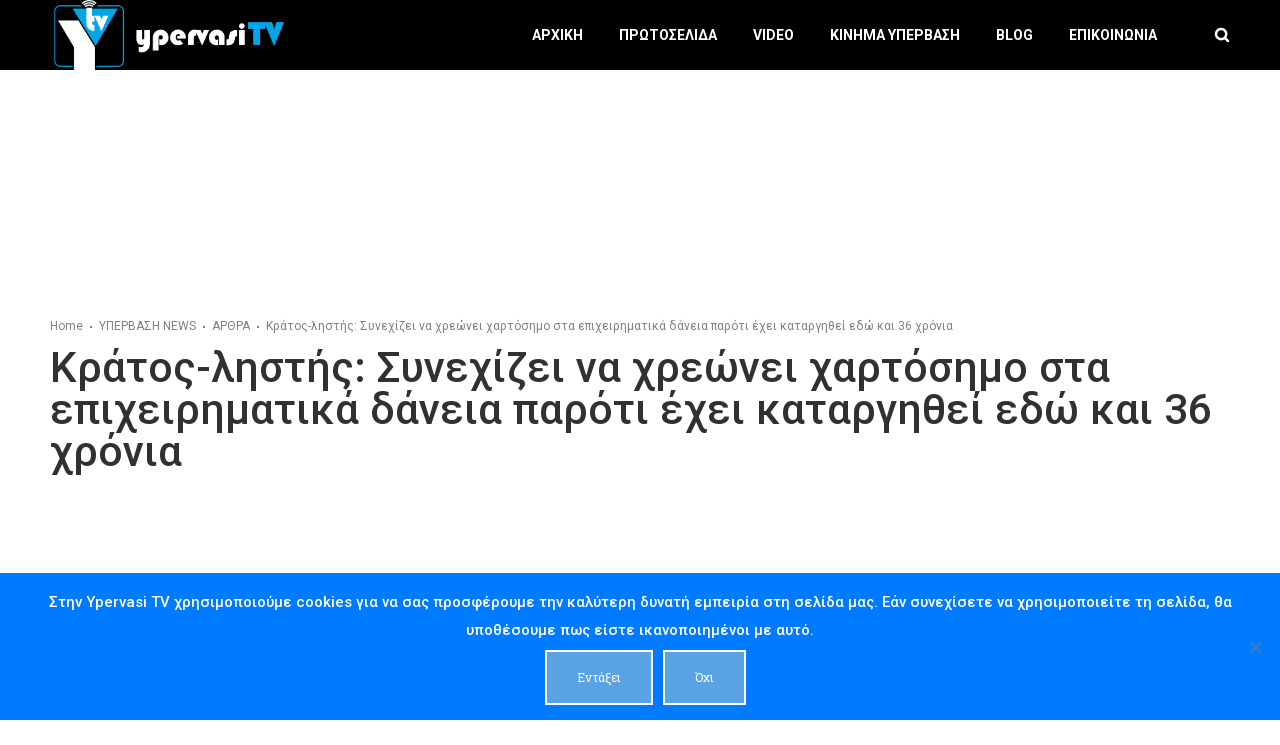

--- FILE ---
content_type: text/html; charset=UTF-8
request_url: https://ypervasitv.gr/%CE%B5%CF%80%CE%B9%CF%87%CE%B5%CE%B9%CF%81%CE%B7%CE%BC%CE%B1%CF%84%CE%B9%CE%BA%CE%AC-%CE%B4%CE%AC%CE%BD%CE%B5%CE%B9%CE%B1-%CE%BA%CF%81%CE%AC%CF%84%CE%BF%CF%82-%CE%BB%CE%AE%CF%83%CF%84%CE%B7%CF%82/
body_size: 23957
content:
<!DOCTYPE html>
<html class="no-ie" lang="el" prefix="og: https://ogp.me/ns#"> <!--<![endif]-->
	<head>
		
		<meta charset="UTF-8">
		
					<link rel="icon" type="image/png" href="https://ypervasitv.gr/wp-content/uploads/2020/07/ΛΟΓΟΤΥΠΟ.jpg" />
		
		<meta name="viewport" content="width=device-width, initial-scale=1.0" />
		
		<link rel="dns-prefetch" href="//fonts.googleapis.com" />
		
		
	<link rel="alternate" type="application/rss+xml" title="Υπέρβαση TV Feed" href="https://ypervasitv.gr/feed/">

<!-- Search Engine Optimization by Rank Math PRO - https://rankmath.com/ -->
<title>Κράτος-ληστής: Συνεχίζει να χρεώνει χαρτόσημο στα επιχειρηματικά δάνεια παρότι έχει καταργηθεί εδώ και 36 χρόνια - Υπέρβαση TV</title>
<meta name="description" content="Επιχειρηματικά δάνεια: Με έναν νομικό ελιγμό η κυβέρνηση επαναφέρει το τέλος χαρτοσήμου στα δάνεια μεταξύ των επιχειρήσεων."/>
<meta name="robots" content="follow, index, max-snippet:-1, max-video-preview:-1, max-image-preview:large"/>
<link rel="canonical" href="https://ypervasitv.gr/%ce%b5%cf%80%ce%b9%cf%87%ce%b5%ce%b9%cf%81%ce%b7%ce%bc%ce%b1%cf%84%ce%b9%ce%ba%ce%ac-%ce%b4%ce%ac%ce%bd%ce%b5%ce%b9%ce%b1-%ce%ba%cf%81%ce%ac%cf%84%ce%bf%cf%82-%ce%bb%ce%ae%cf%83%cf%84%ce%b7%cf%82/" />
<meta property="og:locale" content="el_GR" />
<meta property="og:type" content="article" />
<meta property="og:title" content="Κράτος-ληστής: Συνεχίζει να χρεώνει χαρτόσημο στα επιχειρηματικά δάνεια παρότι έχει καταργηθεί εδώ και 36 χρόνια - Υπέρβαση TV" />
<meta property="og:description" content="Επιχειρηματικά δάνεια: Με έναν νομικό ελιγμό η κυβέρνηση επαναφέρει το τέλος χαρτοσήμου στα δάνεια μεταξύ των επιχειρήσεων." />
<meta property="og:url" content="https://ypervasitv.gr/%ce%b5%cf%80%ce%b9%cf%87%ce%b5%ce%b9%cf%81%ce%b7%ce%bc%ce%b1%cf%84%ce%b9%ce%ba%ce%ac-%ce%b4%ce%ac%ce%bd%ce%b5%ce%b9%ce%b1-%ce%ba%cf%81%ce%ac%cf%84%ce%bf%cf%82-%ce%bb%ce%ae%cf%83%cf%84%ce%b7%cf%82/" />
<meta property="og:site_name" content="Υπέρβαση TV" />
<meta property="article:publisher" content="https://www.facebook.com/kinimaypervasi.gr" />
<meta property="article:section" content="ΑΡΘΡΑ" />
<meta property="og:updated_time" content="2022-09-16T13:01:06+03:00" />
<meta property="og:image" content="https://ypervasitv.gr/wp-content/uploads/2022/09/υποικ.jpg" />
<meta property="og:image:secure_url" content="https://ypervasitv.gr/wp-content/uploads/2022/09/υποικ.jpg" />
<meta property="og:image:width" content="1000" />
<meta property="og:image:height" content="563" />
<meta property="og:image:alt" content="επιχειρηματικά δάνεια" />
<meta property="og:image:type" content="image/jpeg" />
<meta property="article:published_time" content="2022-09-16T12:58:06+03:00" />
<meta property="article:modified_time" content="2022-09-16T13:01:06+03:00" />
<meta name="twitter:card" content="summary_large_image" />
<meta name="twitter:title" content="Κράτος-ληστής: Συνεχίζει να χρεώνει χαρτόσημο στα επιχειρηματικά δάνεια παρότι έχει καταργηθεί εδώ και 36 χρόνια - Υπέρβαση TV" />
<meta name="twitter:description" content="Επιχειρηματικά δάνεια: Με έναν νομικό ελιγμό η κυβέρνηση επαναφέρει το τέλος χαρτοσήμου στα δάνεια μεταξύ των επιχειρήσεων." />
<meta name="twitter:site" content="@Kinima_Ypervasi" />
<meta name="twitter:creator" content="@Kinima_Ypervasi" />
<meta name="twitter:image" content="https://ypervasitv.gr/wp-content/uploads/2022/09/υποικ.jpg" />
<meta name="twitter:label1" content="Written by" />
<meta name="twitter:data1" content="Kostas" />
<meta name="twitter:label2" content="Time to read" />
<meta name="twitter:data2" content="2 minutes" />
<script type="application/ld+json" class="rank-math-schema-pro">{"@context":"https://schema.org","@graph":[{"@type":"Place","@id":"https://ypervasitv.gr/#place","address":{"@type":"PostalAddress","streetAddress":"\u0391\u03b3\u03af\u03bf\u03c5 \u039a\u03c9\u03bd\u03c3\u03c4\u03b1\u03bd\u03c4\u03af\u03bd\u03bf\u03c5 2","addressLocality":"\u0391\u03b8\u03ae\u03bd\u03b1","addressRegion":"\u0391\u03c4\u03c4\u03b9\u03ba\u03ae","postalCode":"10431","addressCountry":"\u0395\u03bb\u03bb\u03ac\u03b4\u03b1"}},{"@type":"Organization","@id":"https://ypervasitv.gr/#organization","name":"Kinima Ypervasi","url":"https://ypervasitv.gr","sameAs":["https://www.facebook.com/kinimaypervasi.gr","https://twitter.com/Kinima_Ypervasi"],"email":"ypervasi.gr@gmail.com","address":{"@type":"PostalAddress","streetAddress":"\u0391\u03b3\u03af\u03bf\u03c5 \u039a\u03c9\u03bd\u03c3\u03c4\u03b1\u03bd\u03c4\u03af\u03bd\u03bf\u03c5 2","addressLocality":"\u0391\u03b8\u03ae\u03bd\u03b1","addressRegion":"\u0391\u03c4\u03c4\u03b9\u03ba\u03ae","postalCode":"10431","addressCountry":"\u0395\u03bb\u03bb\u03ac\u03b4\u03b1"},"logo":{"@type":"ImageObject","@id":"https://ypervasitv.gr/#logo","url":"https://ypervasitv.gr/wp-content/uploads/2020/05/ypervasi-logo-vs1.png","contentUrl":"https://ypervasitv.gr/wp-content/uploads/2020/05/ypervasi-logo-vs1.png","caption":"Kinima Ypervasi","inLanguage":"el","width":"1321","height":"1189"},"contactPoint":[{"@type":"ContactPoint","telephone":"+30-210-5200-452","contactType":"customer support"},{"@type":"ContactPoint","telephone":"+30-210-5200-453","contactType":"customer support"}],"location":{"@id":"https://ypervasitv.gr/#place"}},{"@type":"WebSite","@id":"https://ypervasitv.gr/#website","url":"https://ypervasitv.gr","name":"Kinima Ypervasi","publisher":{"@id":"https://ypervasitv.gr/#organization"},"inLanguage":"el"},{"@type":"ImageObject","@id":"https://ypervasitv.gr/wp-content/uploads/2022/09/\u03c5\u03c0\u03bf\u03b9\u03ba.jpg","url":"https://ypervasitv.gr/wp-content/uploads/2022/09/\u03c5\u03c0\u03bf\u03b9\u03ba.jpg","width":"1000","height":"563","inLanguage":"el"},{"@type":"WebPage","@id":"https://ypervasitv.gr/%ce%b5%cf%80%ce%b9%cf%87%ce%b5%ce%b9%cf%81%ce%b7%ce%bc%ce%b1%cf%84%ce%b9%ce%ba%ce%ac-%ce%b4%ce%ac%ce%bd%ce%b5%ce%b9%ce%b1-%ce%ba%cf%81%ce%ac%cf%84%ce%bf%cf%82-%ce%bb%ce%ae%cf%83%cf%84%ce%b7%cf%82/#webpage","url":"https://ypervasitv.gr/%ce%b5%cf%80%ce%b9%cf%87%ce%b5%ce%b9%cf%81%ce%b7%ce%bc%ce%b1%cf%84%ce%b9%ce%ba%ce%ac-%ce%b4%ce%ac%ce%bd%ce%b5%ce%b9%ce%b1-%ce%ba%cf%81%ce%ac%cf%84%ce%bf%cf%82-%ce%bb%ce%ae%cf%83%cf%84%ce%b7%cf%82/","name":"\u039a\u03c1\u03ac\u03c4\u03bf\u03c2-\u03bb\u03b7\u03c3\u03c4\u03ae\u03c2: \u03a3\u03c5\u03bd\u03b5\u03c7\u03af\u03b6\u03b5\u03b9 \u03bd\u03b1 \u03c7\u03c1\u03b5\u03ce\u03bd\u03b5\u03b9 \u03c7\u03b1\u03c1\u03c4\u03cc\u03c3\u03b7\u03bc\u03bf \u03c3\u03c4\u03b1 \u03b5\u03c0\u03b9\u03c7\u03b5\u03b9\u03c1\u03b7\u03bc\u03b1\u03c4\u03b9\u03ba\u03ac \u03b4\u03ac\u03bd\u03b5\u03b9\u03b1 \u03c0\u03b1\u03c1\u03cc\u03c4\u03b9 \u03ad\u03c7\u03b5\u03b9 \u03ba\u03b1\u03c4\u03b1\u03c1\u03b3\u03b7\u03b8\u03b5\u03af \u03b5\u03b4\u03ce \u03ba\u03b1\u03b9 36 \u03c7\u03c1\u03cc\u03bd\u03b9\u03b1 - \u03a5\u03c0\u03ad\u03c1\u03b2\u03b1\u03c3\u03b7 TV","datePublished":"2022-09-16T12:58:06+03:00","dateModified":"2022-09-16T13:01:06+03:00","isPartOf":{"@id":"https://ypervasitv.gr/#website"},"primaryImageOfPage":{"@id":"https://ypervasitv.gr/wp-content/uploads/2022/09/\u03c5\u03c0\u03bf\u03b9\u03ba.jpg"},"inLanguage":"el"},{"@type":"Person","@id":"https://ypervasitv.gr/author/kostas/","name":"Kostas","url":"https://ypervasitv.gr/author/kostas/","image":{"@type":"ImageObject","@id":"https://secure.gravatar.com/avatar/37275ced1b84ae3cb780a200534fe3f19d99f2e55e5779a7f5d5b66ca4bb691e?s=96&amp;d=mm&amp;r=g","url":"https://secure.gravatar.com/avatar/37275ced1b84ae3cb780a200534fe3f19d99f2e55e5779a7f5d5b66ca4bb691e?s=96&amp;d=mm&amp;r=g","caption":"Kostas","inLanguage":"el"},"worksFor":{"@id":"https://ypervasitv.gr/#organization"}},{"@type":"NewsArticle","headline":"\u039a\u03c1\u03ac\u03c4\u03bf\u03c2-\u03bb\u03b7\u03c3\u03c4\u03ae\u03c2: \u03a3\u03c5\u03bd\u03b5\u03c7\u03af\u03b6\u03b5\u03b9 \u03bd\u03b1 \u03c7\u03c1\u03b5\u03ce\u03bd\u03b5\u03b9 \u03c7\u03b1\u03c1\u03c4\u03cc\u03c3\u03b7\u03bc\u03bf \u03c3\u03c4\u03b1 \u03b5\u03c0\u03b9\u03c7\u03b5\u03b9\u03c1\u03b7\u03bc\u03b1\u03c4\u03b9\u03ba\u03ac \u03b4\u03ac\u03bd\u03b5\u03b9\u03b1 \u03c0\u03b1\u03c1\u03cc\u03c4\u03b9 \u03ad\u03c7\u03b5\u03b9 \u03ba\u03b1\u03c4\u03b1\u03c1\u03b3\u03b7\u03b8\u03b5\u03af \u03b5\u03b4\u03ce \u03ba\u03b1\u03b9 36","keywords":"\u03b5\u03c0\u03b9\u03c7\u03b5\u03b9\u03c1\u03b7\u03bc\u03b1\u03c4\u03b9\u03ba\u03ac \u03b4\u03ac\u03bd\u03b5\u03b9\u03b1,\u03c7\u03b1\u03c1\u03c4\u03cc\u03c3\u03b7\u03bc\u03bf,\u03c6\u03c0\u03b1,\u03b4\u03b9\u03ba\u03b1\u03c3\u03c4\u03ae\u03c1\u03b9\u03b1","datePublished":"2022-09-16T12:58:06+03:00","dateModified":"2022-09-16T13:01:06+03:00","articleSection":"\u0391\u03a1\u0398\u03a1\u0391","author":{"@id":"https://ypervasitv.gr/author/kostas/","name":"Kostas"},"publisher":{"@id":"https://ypervasitv.gr/#organization"},"description":"\u0395\u03c0\u03b9\u03c7\u03b5\u03b9\u03c1\u03b7\u03bc\u03b1\u03c4\u03b9\u03ba\u03ac \u03b4\u03ac\u03bd\u03b5\u03b9\u03b1: \u039c\u03b5 \u03ad\u03bd\u03b1\u03bd \u03bd\u03bf\u03bc\u03b9\u03ba\u03cc \u03b5\u03bb\u03b9\u03b3\u03bc\u03cc \u03b7 \u03ba\u03c5\u03b2\u03ad\u03c1\u03bd\u03b7\u03c3\u03b7 \u03b5\u03c0\u03b1\u03bd\u03b1\u03c6\u03ad\u03c1\u03b5\u03b9 \u03c4\u03bf \u03c4\u03ad\u03bb\u03bf\u03c2 \u03c7\u03b1\u03c1\u03c4\u03bf\u03c3\u03ae\u03bc\u03bf\u03c5 \u03c3\u03c4\u03b1 \u03b4\u03ac\u03bd\u03b5\u03b9\u03b1 \u03bc\u03b5\u03c4\u03b1\u03be\u03cd \u03c4\u03c9\u03bd \u03b5\u03c0\u03b9\u03c7\u03b5\u03b9\u03c1\u03ae\u03c3\u03b5\u03c9\u03bd.","copyrightYear":"2022","copyrightHolder":{"@id":"https://ypervasitv.gr/#organization"},"name":"\u039a\u03c1\u03ac\u03c4\u03bf\u03c2-\u03bb\u03b7\u03c3\u03c4\u03ae\u03c2: \u03a3\u03c5\u03bd\u03b5\u03c7\u03af\u03b6\u03b5\u03b9 \u03bd\u03b1 \u03c7\u03c1\u03b5\u03ce\u03bd\u03b5\u03b9 \u03c7\u03b1\u03c1\u03c4\u03cc\u03c3\u03b7\u03bc\u03bf \u03c3\u03c4\u03b1 \u03b5\u03c0\u03b9\u03c7\u03b5\u03b9\u03c1\u03b7\u03bc\u03b1\u03c4\u03b9\u03ba\u03ac \u03b4\u03ac\u03bd\u03b5\u03b9\u03b1 \u03c0\u03b1\u03c1\u03cc\u03c4\u03b9 \u03ad\u03c7\u03b5\u03b9 \u03ba\u03b1\u03c4\u03b1\u03c1\u03b3\u03b7\u03b8\u03b5\u03af \u03b5\u03b4\u03ce \u03ba\u03b1\u03b9 36","@id":"https://ypervasitv.gr/%ce%b5%cf%80%ce%b9%cf%87%ce%b5%ce%b9%cf%81%ce%b7%ce%bc%ce%b1%cf%84%ce%b9%ce%ba%ce%ac-%ce%b4%ce%ac%ce%bd%ce%b5%ce%b9%ce%b1-%ce%ba%cf%81%ce%ac%cf%84%ce%bf%cf%82-%ce%bb%ce%ae%cf%83%cf%84%ce%b7%cf%82/#richSnippet","isPartOf":{"@id":"https://ypervasitv.gr/%ce%b5%cf%80%ce%b9%cf%87%ce%b5%ce%b9%cf%81%ce%b7%ce%bc%ce%b1%cf%84%ce%b9%ce%ba%ce%ac-%ce%b4%ce%ac%ce%bd%ce%b5%ce%b9%ce%b1-%ce%ba%cf%81%ce%ac%cf%84%ce%bf%cf%82-%ce%bb%ce%ae%cf%83%cf%84%ce%b7%cf%82/#webpage"},"image":{"@id":"https://ypervasitv.gr/wp-content/uploads/2022/09/\u03c5\u03c0\u03bf\u03b9\u03ba.jpg"},"inLanguage":"el","mainEntityOfPage":{"@id":"https://ypervasitv.gr/%ce%b5%cf%80%ce%b9%cf%87%ce%b5%ce%b9%cf%81%ce%b7%ce%bc%ce%b1%cf%84%ce%b9%ce%ba%ce%ac-%ce%b4%ce%ac%ce%bd%ce%b5%ce%b9%ce%b1-%ce%ba%cf%81%ce%ac%cf%84%ce%bf%cf%82-%ce%bb%ce%ae%cf%83%cf%84%ce%b7%cf%82/#webpage"}}]}</script>
<!-- /Rank Math WordPress SEO plugin -->

<link rel='dns-prefetch' href='//fonts.googleapis.com' />
<link rel="alternate" type="application/rss+xml" title="Ροή RSS &raquo; Υπέρβαση TV" href="https://ypervasitv.gr/feed/" />
<link rel="alternate" type="application/rss+xml" title="Ροή Σχολίων &raquo; Υπέρβαση TV" href="https://ypervasitv.gr/comments/feed/" />
<link rel="alternate" title="oEmbed (JSON)" type="application/json+oembed" href="https://ypervasitv.gr/wp-json/oembed/1.0/embed?url=https%3A%2F%2Fypervasitv.gr%2F%25ce%25b5%25cf%2580%25ce%25b9%25cf%2587%25ce%25b5%25ce%25b9%25cf%2581%25ce%25b7%25ce%25bc%25ce%25b1%25cf%2584%25ce%25b9%25ce%25ba%25ce%25ac-%25ce%25b4%25ce%25ac%25ce%25bd%25ce%25b5%25ce%25b9%25ce%25b1-%25ce%25ba%25cf%2581%25ce%25ac%25cf%2584%25ce%25bf%25cf%2582-%25ce%25bb%25ce%25ae%25cf%2583%25cf%2584%25ce%25b7%25cf%2582%2F" />
<link rel="alternate" title="oEmbed (XML)" type="text/xml+oembed" href="https://ypervasitv.gr/wp-json/oembed/1.0/embed?url=https%3A%2F%2Fypervasitv.gr%2F%25ce%25b5%25cf%2580%25ce%25b9%25cf%2587%25ce%25b5%25ce%25b9%25cf%2581%25ce%25b7%25ce%25bc%25ce%25b1%25cf%2584%25ce%25b9%25ce%25ba%25ce%25ac-%25ce%25b4%25ce%25ac%25ce%25bd%25ce%25b5%25ce%25b9%25ce%25b1-%25ce%25ba%25cf%2581%25ce%25ac%25cf%2584%25ce%25bf%25cf%2582-%25ce%25bb%25ce%25ae%25cf%2583%25cf%2584%25ce%25b7%25cf%2582%2F&#038;format=xml" />
<style id='wp-img-auto-sizes-contain-inline-css' type='text/css'>
img:is([sizes=auto i],[sizes^="auto," i]){contain-intrinsic-size:3000px 1500px}
/*# sourceURL=wp-img-auto-sizes-contain-inline-css */
</style>
<link rel="stylesheet" href="https://ypervasitv.gr/wp-content/plugins/dfd-extensions/assets/fonts/dfd_icon_set/dfd_icon_set.css?ver=6.9">
<style id='wp-emoji-styles-inline-css' type='text/css'>

	img.wp-smiley, img.emoji {
		display: inline !important;
		border: none !important;
		box-shadow: none !important;
		height: 1em !important;
		width: 1em !important;
		margin: 0 0.07em !important;
		vertical-align: -0.1em !important;
		background: none !important;
		padding: 0 !important;
	}
/*# sourceURL=wp-emoji-styles-inline-css */
</style>
<style id='wp-block-library-inline-css' type='text/css'>
:root{--wp-block-synced-color:#7a00df;--wp-block-synced-color--rgb:122,0,223;--wp-bound-block-color:var(--wp-block-synced-color);--wp-editor-canvas-background:#ddd;--wp-admin-theme-color:#007cba;--wp-admin-theme-color--rgb:0,124,186;--wp-admin-theme-color-darker-10:#006ba1;--wp-admin-theme-color-darker-10--rgb:0,107,160.5;--wp-admin-theme-color-darker-20:#005a87;--wp-admin-theme-color-darker-20--rgb:0,90,135;--wp-admin-border-width-focus:2px}@media (min-resolution:192dpi){:root{--wp-admin-border-width-focus:1.5px}}.wp-element-button{cursor:pointer}:root .has-very-light-gray-background-color{background-color:#eee}:root .has-very-dark-gray-background-color{background-color:#313131}:root .has-very-light-gray-color{color:#eee}:root .has-very-dark-gray-color{color:#313131}:root .has-vivid-green-cyan-to-vivid-cyan-blue-gradient-background{background:linear-gradient(135deg,#00d084,#0693e3)}:root .has-purple-crush-gradient-background{background:linear-gradient(135deg,#34e2e4,#4721fb 50%,#ab1dfe)}:root .has-hazy-dawn-gradient-background{background:linear-gradient(135deg,#faaca8,#dad0ec)}:root .has-subdued-olive-gradient-background{background:linear-gradient(135deg,#fafae1,#67a671)}:root .has-atomic-cream-gradient-background{background:linear-gradient(135deg,#fdd79a,#004a59)}:root .has-nightshade-gradient-background{background:linear-gradient(135deg,#330968,#31cdcf)}:root .has-midnight-gradient-background{background:linear-gradient(135deg,#020381,#2874fc)}:root{--wp--preset--font-size--normal:16px;--wp--preset--font-size--huge:42px}.has-regular-font-size{font-size:1em}.has-larger-font-size{font-size:2.625em}.has-normal-font-size{font-size:var(--wp--preset--font-size--normal)}.has-huge-font-size{font-size:var(--wp--preset--font-size--huge)}.has-text-align-center{text-align:center}.has-text-align-left{text-align:left}.has-text-align-right{text-align:right}.has-fit-text{white-space:nowrap!important}#end-resizable-editor-section{display:none}.aligncenter{clear:both}.items-justified-left{justify-content:flex-start}.items-justified-center{justify-content:center}.items-justified-right{justify-content:flex-end}.items-justified-space-between{justify-content:space-between}.screen-reader-text{border:0;clip-path:inset(50%);height:1px;margin:-1px;overflow:hidden;padding:0;position:absolute;width:1px;word-wrap:normal!important}.screen-reader-text:focus{background-color:#ddd;clip-path:none;color:#444;display:block;font-size:1em;height:auto;left:5px;line-height:normal;padding:15px 23px 14px;text-decoration:none;top:5px;width:auto;z-index:100000}html :where(.has-border-color){border-style:solid}html :where([style*=border-top-color]){border-top-style:solid}html :where([style*=border-right-color]){border-right-style:solid}html :where([style*=border-bottom-color]){border-bottom-style:solid}html :where([style*=border-left-color]){border-left-style:solid}html :where([style*=border-width]){border-style:solid}html :where([style*=border-top-width]){border-top-style:solid}html :where([style*=border-right-width]){border-right-style:solid}html :where([style*=border-bottom-width]){border-bottom-style:solid}html :where([style*=border-left-width]){border-left-style:solid}html :where(img[class*=wp-image-]){height:auto;max-width:100%}:where(figure){margin:0 0 1em}html :where(.is-position-sticky){--wp-admin--admin-bar--position-offset:var(--wp-admin--admin-bar--height,0px)}@media screen and (max-width:600px){html :where(.is-position-sticky){--wp-admin--admin-bar--position-offset:0px}}

/*# sourceURL=wp-block-library-inline-css */
</style><style id='global-styles-inline-css' type='text/css'>
:root{--wp--preset--aspect-ratio--square: 1;--wp--preset--aspect-ratio--4-3: 4/3;--wp--preset--aspect-ratio--3-4: 3/4;--wp--preset--aspect-ratio--3-2: 3/2;--wp--preset--aspect-ratio--2-3: 2/3;--wp--preset--aspect-ratio--16-9: 16/9;--wp--preset--aspect-ratio--9-16: 9/16;--wp--preset--color--black: #000000;--wp--preset--color--cyan-bluish-gray: #abb8c3;--wp--preset--color--white: #ffffff;--wp--preset--color--pale-pink: #f78da7;--wp--preset--color--vivid-red: #cf2e2e;--wp--preset--color--luminous-vivid-orange: #ff6900;--wp--preset--color--luminous-vivid-amber: #fcb900;--wp--preset--color--light-green-cyan: #7bdcb5;--wp--preset--color--vivid-green-cyan: #00d084;--wp--preset--color--pale-cyan-blue: #8ed1fc;--wp--preset--color--vivid-cyan-blue: #0693e3;--wp--preset--color--vivid-purple: #9b51e0;--wp--preset--gradient--vivid-cyan-blue-to-vivid-purple: linear-gradient(135deg,rgb(6,147,227) 0%,rgb(155,81,224) 100%);--wp--preset--gradient--light-green-cyan-to-vivid-green-cyan: linear-gradient(135deg,rgb(122,220,180) 0%,rgb(0,208,130) 100%);--wp--preset--gradient--luminous-vivid-amber-to-luminous-vivid-orange: linear-gradient(135deg,rgb(252,185,0) 0%,rgb(255,105,0) 100%);--wp--preset--gradient--luminous-vivid-orange-to-vivid-red: linear-gradient(135deg,rgb(255,105,0) 0%,rgb(207,46,46) 100%);--wp--preset--gradient--very-light-gray-to-cyan-bluish-gray: linear-gradient(135deg,rgb(238,238,238) 0%,rgb(169,184,195) 100%);--wp--preset--gradient--cool-to-warm-spectrum: linear-gradient(135deg,rgb(74,234,220) 0%,rgb(151,120,209) 20%,rgb(207,42,186) 40%,rgb(238,44,130) 60%,rgb(251,105,98) 80%,rgb(254,248,76) 100%);--wp--preset--gradient--blush-light-purple: linear-gradient(135deg,rgb(255,206,236) 0%,rgb(152,150,240) 100%);--wp--preset--gradient--blush-bordeaux: linear-gradient(135deg,rgb(254,205,165) 0%,rgb(254,45,45) 50%,rgb(107,0,62) 100%);--wp--preset--gradient--luminous-dusk: linear-gradient(135deg,rgb(255,203,112) 0%,rgb(199,81,192) 50%,rgb(65,88,208) 100%);--wp--preset--gradient--pale-ocean: linear-gradient(135deg,rgb(255,245,203) 0%,rgb(182,227,212) 50%,rgb(51,167,181) 100%);--wp--preset--gradient--electric-grass: linear-gradient(135deg,rgb(202,248,128) 0%,rgb(113,206,126) 100%);--wp--preset--gradient--midnight: linear-gradient(135deg,rgb(2,3,129) 0%,rgb(40,116,252) 100%);--wp--preset--font-size--small: 13px;--wp--preset--font-size--medium: 20px;--wp--preset--font-size--large: 36px;--wp--preset--font-size--x-large: 42px;--wp--preset--spacing--20: 0.44rem;--wp--preset--spacing--30: 0.67rem;--wp--preset--spacing--40: 1rem;--wp--preset--spacing--50: 1.5rem;--wp--preset--spacing--60: 2.25rem;--wp--preset--spacing--70: 3.38rem;--wp--preset--spacing--80: 5.06rem;--wp--preset--shadow--natural: 6px 6px 9px rgba(0, 0, 0, 0.2);--wp--preset--shadow--deep: 12px 12px 50px rgba(0, 0, 0, 0.4);--wp--preset--shadow--sharp: 6px 6px 0px rgba(0, 0, 0, 0.2);--wp--preset--shadow--outlined: 6px 6px 0px -3px rgb(255, 255, 255), 6px 6px rgb(0, 0, 0);--wp--preset--shadow--crisp: 6px 6px 0px rgb(0, 0, 0);}:where(.is-layout-flex){gap: 0.5em;}:where(.is-layout-grid){gap: 0.5em;}body .is-layout-flex{display: flex;}.is-layout-flex{flex-wrap: wrap;align-items: center;}.is-layout-flex > :is(*, div){margin: 0;}body .is-layout-grid{display: grid;}.is-layout-grid > :is(*, div){margin: 0;}:where(.wp-block-columns.is-layout-flex){gap: 2em;}:where(.wp-block-columns.is-layout-grid){gap: 2em;}:where(.wp-block-post-template.is-layout-flex){gap: 1.25em;}:where(.wp-block-post-template.is-layout-grid){gap: 1.25em;}.has-black-color{color: var(--wp--preset--color--black) !important;}.has-cyan-bluish-gray-color{color: var(--wp--preset--color--cyan-bluish-gray) !important;}.has-white-color{color: var(--wp--preset--color--white) !important;}.has-pale-pink-color{color: var(--wp--preset--color--pale-pink) !important;}.has-vivid-red-color{color: var(--wp--preset--color--vivid-red) !important;}.has-luminous-vivid-orange-color{color: var(--wp--preset--color--luminous-vivid-orange) !important;}.has-luminous-vivid-amber-color{color: var(--wp--preset--color--luminous-vivid-amber) !important;}.has-light-green-cyan-color{color: var(--wp--preset--color--light-green-cyan) !important;}.has-vivid-green-cyan-color{color: var(--wp--preset--color--vivid-green-cyan) !important;}.has-pale-cyan-blue-color{color: var(--wp--preset--color--pale-cyan-blue) !important;}.has-vivid-cyan-blue-color{color: var(--wp--preset--color--vivid-cyan-blue) !important;}.has-vivid-purple-color{color: var(--wp--preset--color--vivid-purple) !important;}.has-black-background-color{background-color: var(--wp--preset--color--black) !important;}.has-cyan-bluish-gray-background-color{background-color: var(--wp--preset--color--cyan-bluish-gray) !important;}.has-white-background-color{background-color: var(--wp--preset--color--white) !important;}.has-pale-pink-background-color{background-color: var(--wp--preset--color--pale-pink) !important;}.has-vivid-red-background-color{background-color: var(--wp--preset--color--vivid-red) !important;}.has-luminous-vivid-orange-background-color{background-color: var(--wp--preset--color--luminous-vivid-orange) !important;}.has-luminous-vivid-amber-background-color{background-color: var(--wp--preset--color--luminous-vivid-amber) !important;}.has-light-green-cyan-background-color{background-color: var(--wp--preset--color--light-green-cyan) !important;}.has-vivid-green-cyan-background-color{background-color: var(--wp--preset--color--vivid-green-cyan) !important;}.has-pale-cyan-blue-background-color{background-color: var(--wp--preset--color--pale-cyan-blue) !important;}.has-vivid-cyan-blue-background-color{background-color: var(--wp--preset--color--vivid-cyan-blue) !important;}.has-vivid-purple-background-color{background-color: var(--wp--preset--color--vivid-purple) !important;}.has-black-border-color{border-color: var(--wp--preset--color--black) !important;}.has-cyan-bluish-gray-border-color{border-color: var(--wp--preset--color--cyan-bluish-gray) !important;}.has-white-border-color{border-color: var(--wp--preset--color--white) !important;}.has-pale-pink-border-color{border-color: var(--wp--preset--color--pale-pink) !important;}.has-vivid-red-border-color{border-color: var(--wp--preset--color--vivid-red) !important;}.has-luminous-vivid-orange-border-color{border-color: var(--wp--preset--color--luminous-vivid-orange) !important;}.has-luminous-vivid-amber-border-color{border-color: var(--wp--preset--color--luminous-vivid-amber) !important;}.has-light-green-cyan-border-color{border-color: var(--wp--preset--color--light-green-cyan) !important;}.has-vivid-green-cyan-border-color{border-color: var(--wp--preset--color--vivid-green-cyan) !important;}.has-pale-cyan-blue-border-color{border-color: var(--wp--preset--color--pale-cyan-blue) !important;}.has-vivid-cyan-blue-border-color{border-color: var(--wp--preset--color--vivid-cyan-blue) !important;}.has-vivid-purple-border-color{border-color: var(--wp--preset--color--vivid-purple) !important;}.has-vivid-cyan-blue-to-vivid-purple-gradient-background{background: var(--wp--preset--gradient--vivid-cyan-blue-to-vivid-purple) !important;}.has-light-green-cyan-to-vivid-green-cyan-gradient-background{background: var(--wp--preset--gradient--light-green-cyan-to-vivid-green-cyan) !important;}.has-luminous-vivid-amber-to-luminous-vivid-orange-gradient-background{background: var(--wp--preset--gradient--luminous-vivid-amber-to-luminous-vivid-orange) !important;}.has-luminous-vivid-orange-to-vivid-red-gradient-background{background: var(--wp--preset--gradient--luminous-vivid-orange-to-vivid-red) !important;}.has-very-light-gray-to-cyan-bluish-gray-gradient-background{background: var(--wp--preset--gradient--very-light-gray-to-cyan-bluish-gray) !important;}.has-cool-to-warm-spectrum-gradient-background{background: var(--wp--preset--gradient--cool-to-warm-spectrum) !important;}.has-blush-light-purple-gradient-background{background: var(--wp--preset--gradient--blush-light-purple) !important;}.has-blush-bordeaux-gradient-background{background: var(--wp--preset--gradient--blush-bordeaux) !important;}.has-luminous-dusk-gradient-background{background: var(--wp--preset--gradient--luminous-dusk) !important;}.has-pale-ocean-gradient-background{background: var(--wp--preset--gradient--pale-ocean) !important;}.has-electric-grass-gradient-background{background: var(--wp--preset--gradient--electric-grass) !important;}.has-midnight-gradient-background{background: var(--wp--preset--gradient--midnight) !important;}.has-small-font-size{font-size: var(--wp--preset--font-size--small) !important;}.has-medium-font-size{font-size: var(--wp--preset--font-size--medium) !important;}.has-large-font-size{font-size: var(--wp--preset--font-size--large) !important;}.has-x-large-font-size{font-size: var(--wp--preset--font-size--x-large) !important;}
/*# sourceURL=global-styles-inline-css */
</style>

<style id='classic-theme-styles-inline-css' type='text/css'>
/*! This file is auto-generated */
.wp-block-button__link{color:#fff;background-color:#32373c;border-radius:9999px;box-shadow:none;text-decoration:none;padding:calc(.667em + 2px) calc(1.333em + 2px);font-size:1.125em}.wp-block-file__button{background:#32373c;color:#fff;text-decoration:none}
/*# sourceURL=/wp-includes/css/classic-themes.min.css */
</style>
<link rel="stylesheet" href="https://ypervasitv.gr/wp-content/plugins/contact-form-7/includes/css/styles.css?ver=6.1.4">
<link rel="stylesheet" href="https://ypervasitv.gr/wp-content/plugins/cookie-notice/css/front.min.css?ver=2.5.11">
<link rel="stylesheet" href="https://ypervasitv.gr/wp-content/uploads/smile_fonts/Defaults/Defaults.css?ver=3.19.6">
<link rel="stylesheet" href="https://ypervasitv.gr/wp-content/themes/dfd-native/assets/css/app.css">
<link rel="stylesheet" href="https://ypervasitv.gr/wp-content/themes/dfd-native/assets/css/mobile-responsive.css">
<link rel="stylesheet" href="//ypervasitv.gr/wp-content/uploads/redux/options.css">
<link rel="stylesheet" href="https://ypervasitv.gr/wp-content/themes/dfd-native_child/style.css">
<style id='main-style-inline-css' type='text/css'>
body {background-repeat: repeat !important;}
/*# sourceURL=main-style-inline-css */
</style>
<link rel="stylesheet" href="https://fonts.googleapis.com/css?family=Roboto+Slab%3A100%2C300%2C400%2C700%7CRoboto%3A100%2C300%2C400%2C500%2C700%2C900%2C100italic%2C300italic%2C400italic%2C500italic%2C700italic%2C900italic&#038;subset=latin&#038;ver=1662478603">
<script type="text/javascript" id="jquery-core-js-extra">
/* <![CDATA[ */
var dfd_header_b_DefaultPresets = [{"name":"Default header 1","isActive":"","isDefault":true,"presetValues":{"desktop":[[[{"name":"Info","type":"info","isfullwidth":false},{"name":"Delimiter","type":"delimiter","isfullwidth":false},{"name":"Login on site","type":"login","isfullwidth":false}],[],[{"name":"Additional Menu","type":"additional_menu","isfullwidth":false},{"name":"Social Icon","type":"socicon","isfullwidth":false}]],[[],[],[]],[[{"name":"Logo","type":"logo","isfullwidth":false}],[],[{"name":"Menu","type":"menu","isfullwidth":false},{"name":"Delimiter","type":"delimiter","isfullwidth":false},{"name":"Cart","type":"cart","isfullwidth":false},{"name":"Wishlist","type":"wishlist","isfullwidth":false},{"name":"Search","type":"search","isfullwidth":false},{"name":"Language","type":"language","isfullwidth":false},{"name":"Delimiter","type":"delimiter","isfullwidth":false},{"name":"Inner Page","type":"inner_page","isfullwidth":false},{"name":"Delimiter","type":"delimiter","isfullwidth":false},{"name":"Side Area","type":"side_area","isfullwidth":false}]]],"tablet":[[[],[],[]],[[],[],[]],[[{"name":"Logo","type":"logo","isfullwidth":false}],[],[{"name":"Language","type":"language","isfullwidth":false},{"name":"Search","type":"search","isfullwidth":false},{"name":"Cart","type":"cart","isfullwidth":false},{"name":"Mobile Menu","type":"mobile_menu","isfullwidth":false}]]],"mobile":[[[],[],[]],[[],[],[]],[[{"name":"Logo","type":"logo","isfullwidth":false}],[],[{"name":"Delimiter","type":"delimiter","isfullwidth":false},{"name":"Language","type":"language","isfullwidth":false},{"name":"Mobile Menu","type":"mobile_menu","isfullwidth":false}]]]},"settings":{"desktop":[{"id":"show_top_panel_builder","type":"trigger","value":"","def":"on","isGlobal":"false"},{"id":"show_mid_panel_builder","type":"trigger","value":"off","def":"on","isGlobal":"false"},{"id":"show_bot_panel_builder","type":"trigger","value":"","def":"on","isGlobal":"false"},{"id":"set_top_panel_abstract_builder","type":"trigger","value":"","def":"off","isGlobal":"false"},{"id":"set_mid_panel_abstract_builder","type":"trigger","value":"","def":"off","isGlobal":"false"},{"id":"set_bot_panel_abstract_builder","type":"trigger","value":"","def":"off","isGlobal":"false"},{"id":"header_top_background_color_build","type":"colorpicker","value":"{ \"color\":\"#ffffff\",\"is_transparent\":\"false\"}","def":"#ffffff","isGlobal":"false"},{"id":"header_mid_background_color_build","type":"colorpicker","value":"{ \"color\":\"#ffffff\",\"is_transparent\":\"false\"}","def":"#ffffff","isGlobal":"false"},{"id":"header_bot_background_color_build","type":"colorpicker","value":"{ \"color\":\"#ffffff\",\"is_transparent\":\"false\"}","def":"#ffffff","isGlobal":"false"},{"id":"header_top_text_color_build","type":"colorpicker","value":"{ \"color\":\"#313131\",\"is_transparent\":\"false\"}","def":"#313131","isGlobal":"false","hidetransparent":"true"},{"id":"header_mid_text_color_build","type":"colorpicker","value":"{ \"color\":\"#313131\",\"is_transparent\":\"false\"}","def":"#313131","isGlobal":"false","hidetransparent":"true"},{"id":"header_bot_text_color_build","type":"colorpicker","value":"{ \"color\":\"#313131\",\"is_transparent\":\"false\"}","def":"#313131","isGlobal":"false","hidetransparent":"true"},{"id":"header_border_color_build","type":"colorpicker","value":"{ \"color\":\"#e7e7e7\",\"is_transparent\":\"false\"}","def":"#e7e7e7","isGlobal":"false"}],"tablet":[{"id":"show_top_panel_builder","type":"trigger","value":"off","def":"on","isGlobal":"false"},{"id":"show_mid_panel_builder","type":"trigger","value":"off","def":"on","isGlobal":"false"},{"id":"show_bot_panel_builder","type":"trigger","value":"","def":"on","isGlobal":"false"}],"mobile":[{"id":"show_top_panel_builder","type":"trigger","value":"off","def":"on","isGlobal":"false"},{"id":"show_mid_panel_builder","type":"trigger","value":"off","def":"on","isGlobal":"false"},{"id":"show_bot_panel_builder","type":"trigger","value":"","def":"on","isGlobal":"false"}],"globals":[{"id":"header_copyright_builder","type":"text","value":"@DFD","def":"","isGlobal":"true"},{"id":"header_telephone_builder","type":"telephone","value":"+(032) 323-323-32","def":"","isGlobal":"true"},{"id":"header_button_text_builder","type":"text","value":"Button","def":"","isGlobal":"true"},{"id":"header_button_url_builder","type":"text","value":"#","def":"","isGlobal":"true"},{"id":"header_side_background_color_builder","type":"colorpicker","value":"{ \"color\":\"#ffffff\",\"is_transparent\":\"false\"}","def":"#ffffff","isGlobal":"true"},{"id":"bg_image_side_header_builder","type":"image","value":"{\"id\":\"\",\"thumb\":\"\"}","def":"","isGlobal":"true"},{"id":"header_side_bar_width_builder","type":"slider","value":"490","def":"","isGlobal":"true"},{"id":"header_alignment_builder","type":"radio","value":"left","def":"","isGlobal":"true"},{"id":"header_bg_repeat_builder","type":"radio","value":"no-repeat","def":"","isGlobal":"true"},{"id":"header_bg_size_builder","type":"radio","value":"cover","def":"","isGlobal":"true"},{"id":"header_bg_position_builder","type":"radio","value":"center-center","def":"","isGlobal":"true"},{"id":"header_content_alignment_builder","type":"radio","value":"alignleft","def":"","isGlobal":"true"},{"id":"style_header_builder","type":"image_select","value":"horizontal","def":"","isGlobal":"true"},{"id":"logo_header_builder","type":"image","value":"{\"id\":\"\",\"thumb\":\"\"}","def":"","isGlobal":"true"},{"id":"retina_logo_header_builder","type":"image","value":"{\"id\":\"\",\"thumb\":\"\"}","def":"","isGlobal":"true"},{"id":"top_header_height_builder","type":"slider","value":"40","def":"","isGlobal":"true"},{"id":"mid_header_height_builder","type":"slider","value":"40","def":"","isGlobal":"true"},{"id":"bot_header_height_builder","type":"slider","value":"70","def":"","isGlobal":"true"},{"id":"header_sticky_builder","type":"trigger","value":"","def":"on","isGlobal":"true"}]},"id":"dfd_header_1_def","active":""},{"name":"Default header 2","isActive":"","isDefault":true,"presetValues":{"desktop":[[[{"name":"Info","type":"info","isfullwidth":false},{"name":"Delimiter","type":"delimiter","isfullwidth":false},{"name":"Login on site","type":"login","isfullwidth":false}],[],[{"name":"Additional Menu","type":"additional_menu","isfullwidth":false},{"name":"Social Icon","type":"socicon","isfullwidth":false}]],[[],[],[]],[[{"name":"Logo","type":"logo","isfullwidth":false}],[],[{"name":"Menu","type":"menu","isfullwidth":false},{"name":"Delimiter","type":"delimiter","isfullwidth":false},{"name":"Cart","type":"cart","isfullwidth":false},{"name":"Wishlist","type":"wishlist","isfullwidth":false},{"name":"Search","type":"search","isfullwidth":false},{"name":"Language","type":"language","isfullwidth":false},{"name":"Delimiter","type":"delimiter","isfullwidth":false},{"name":"Inner Page","type":"inner_page","isfullwidth":false},{"name":"Delimiter","type":"delimiter","isfullwidth":false},{"name":"Side Area","type":"side_area","isfullwidth":false}]]],"tablet":[[[],[],[]],[[],[],[]],[[{"name":"Logo","type":"logo","isfullwidth":false}],[],[{"name":"Language","type":"language","isfullwidth":false},{"name":"Search","type":"search","isfullwidth":false},{"name":"Cart","type":"cart","isfullwidth":false},{"name":"Mobile Menu","type":"mobile_menu","isfullwidth":false}]]],"mobile":[[[],[],[]],[[],[],[]],[[{"name":"Logo","type":"logo","isfullwidth":false}],[],[{"name":"Delimiter","type":"delimiter","isfullwidth":false},{"name":"Language","type":"language","isfullwidth":false},{"name":"Mobile Menu","type":"mobile_menu","isfullwidth":false}]]]},"settings":{"desktop":[{"id":"show_top_panel_builder","type":"trigger","value":"","def":"on","isGlobal":"false"},{"id":"show_mid_panel_builder","type":"trigger","value":"off","def":"on","isGlobal":"false"},{"id":"show_bot_panel_builder","type":"trigger","value":"","def":"on","isGlobal":"false"},{"id":"set_top_panel_abstract_builder","type":"trigger","value":"","def":"off","isGlobal":"false"},{"id":"set_mid_panel_abstract_builder","type":"trigger","value":"","def":"off","isGlobal":"false"},{"id":"set_bot_panel_abstract_builder","type":"trigger","value":"","def":"off","isGlobal":"false"},{"id":"header_top_background_color_build","type":"colorpicker","value":"{\"color\":\"transparent\",\"is_transparent\":\"true\"}","def":"#ffffff","isGlobal":"false"},{"id":"header_mid_background_color_build","type":"colorpicker","value":"{\"color\":\"transparent\",\"is_transparent\":\"true\"}","def":"#ffffff","isGlobal":"false"},{"id":"header_bot_background_color_build","type":"colorpicker","value":"{\"color\":\"transparent\",\"is_transparent\":\"true\"}","def":"#ffffff","isGlobal":"false"},{"id":"header_top_text_color_build","type":"colorpicker","value":"{\"color\":\"#ffffff\",\"is_transparent\":\"false\"}","def":"#313131","isGlobal":"false","hidetransparent":"true"},{"id":"header_mid_text_color_build","type":"colorpicker","value":"{\"color\":\"#ffffff\",\"is_transparent\":\"false\"}","def":"#313131","isGlobal":"false","hidetransparent":"true"},{"id":"header_bot_text_color_build","type":"colorpicker","value":"{\"color\":\"#ffffff\",\"is_transparent\":\"false\"}","def":"#313131","isGlobal":"false","hidetransparent":"true"},{"id":"header_border_color_build","type":"colorpicker","value":"{\"color\":\"rgba(255,255,255,0.1)\",\"is_transparent\":\"false\"}","def":"#e7e7e7","isGlobal":"false"}],"tablet":[{"id":"show_top_panel_builder","type":"trigger","value":"off","def":"on","isGlobal":"false"},{"id":"show_mid_panel_builder","type":"trigger","value":"off","def":"on","isGlobal":"false"},{"id":"show_bot_panel_builder","type":"trigger","value":"","def":"on","isGlobal":"false"}],"mobile":[{"id":"show_top_panel_builder","type":"trigger","value":"off","def":"on","isGlobal":"false"},{"id":"show_mid_panel_builder","type":"trigger","value":"off","def":"on","isGlobal":"false"},{"id":"show_bot_panel_builder","type":"trigger","value":"","def":"on","isGlobal":"false"}],"globals":[{"id":"header_copyright_builder","type":"text","value":"@DFD","def":"","isGlobal":"true"},{"id":"header_telephone_builder","type":"telephone","value":"+(032) 323-323-32","def":"","isGlobal":"true"},{"id":"header_button_text_builder","type":"text","value":"Button","def":"","isGlobal":"true"},{"id":"header_button_url_builder","type":"text","value":"#","def":"","isGlobal":"true"},{"id":"header_side_background_color_builder","type":"colorpicker","value":"{ \"color\":\"#ffffff\",\"is_transparent\":\"false\"}","def":"#ffffff","isGlobal":"true"},{"id":"bg_image_side_header_builder","type":"image","value":"{\"id\":\"\",\"thumb\":\"\"}","def":"","isGlobal":"true"},{"id":"header_side_bar_width_builder","type":"slider","value":"490","def":"","isGlobal":"true"},{"id":"header_alignment_builder","type":"radio","value":"left","def":"","isGlobal":"true"},{"id":"header_bg_repeat_builder","type":"radio","value":"no-repeat","def":"","isGlobal":"true"},{"id":"header_bg_size_builder","type":"radio","value":"cover","def":"","isGlobal":"true"},{"id":"header_bg_position_builder","type":"radio","value":"center-center","def":"","isGlobal":"true"},{"id":"header_content_alignment_builder","type":"radio","value":"alignleft","def":"","isGlobal":"true"},{"id":"style_header_builder","type":"image_select","value":"horizontal","def":"","isGlobal":"true"},{"id":"logo_header_builder","type":"image","value":"{\"id\":\"\",\"thumb\":\"\"}","def":"","isGlobal":"true"},{"id":"retina_logo_header_builder","type":"image","value":"{\"id\":\"\",\"thumb\":\"\"}","def":"","isGlobal":"true"},{"id":"top_header_height_builder","type":"slider","value":"40","def":"","isGlobal":"true"},{"id":"mid_header_height_builder","type":"slider","value":"40","def":"","isGlobal":"true"},{"id":"bot_header_height_builder","type":"slider","value":"70","def":"","isGlobal":"true"},{"id":"header_sticky_builder","type":"trigger","value":"","def":"on","isGlobal":"true"}]},"id":"dfd_header_2_def","active":"","overlayContent":"1"},{"name":"Default header 3","isActive":"","isDefault":true,"presetValues":{"desktop":[[[{"name":"Info","type":"info","isfullwidth":false},{"name":"Delimiter","type":"delimiter","isfullwidth":false},{"name":"Login on site","type":"login","isfullwidth":false}],[],[{"name":"Additional Menu","type":"additional_menu","isfullwidth":false},{"name":"Social Icon","type":"socicon","isfullwidth":false}]],[[],[],[]],[[],[{"name":"Menu","type":"menu","isfullwidth":false},{"name":"Logo","type":"logo","isfullwidth":false},{"name":"Second Menu","type":"second_menu","isfullwidth":false}],[{"name":"Delimiter","type":"delimiter","isfullwidth":false},{"name":"Cart","type":"cart","isfullwidth":false},{"name":"Search","type":"search","isfullwidth":false},{"name":"Language","type":"language","isfullwidth":false},{"name":"Delimiter","type":"delimiter","isfullwidth":false},{"name":"Side Area","type":"side_area","isfullwidth":false}]]],"tablet":[[[],[],[]],[[],[],[]],[[{"name":"Logo","type":"logo","isfullwidth":false}],[],[{"name":"Language","type":"language","isfullwidth":false},{"name":"Search","type":"search","isfullwidth":false},{"name":"Cart","type":"cart","isfullwidth":false},{"name":"Mobile Menu","type":"mobile_menu","isfullwidth":false}]]],"mobile":[[[],[],[]],[[],[],[]],[[{"name":"Logo","type":"logo","isfullwidth":false}],[],[{"name":"Delimiter","type":"delimiter","isfullwidth":false},{"name":"Language","type":"language","isfullwidth":false},{"name":"Mobile Menu","type":"mobile_menu","isfullwidth":false}]]]},"settings":{"desktop":[{"id":"show_top_panel_builder","type":"trigger","value":"","def":"on","isGlobal":"false"},{"id":"show_mid_panel_builder","type":"trigger","value":"off","def":"on","isGlobal":"false"},{"id":"show_bot_panel_builder","type":"trigger","value":"","def":"on","isGlobal":"false"},{"id":"set_top_panel_abstract_builder","type":"trigger","value":"","def":"off","isGlobal":"false"},{"id":"set_mid_panel_abstract_builder","type":"trigger","value":"","def":"off","isGlobal":"false"},{"id":"set_bot_panel_abstract_builder","type":"trigger","value":"on","def":"off","isGlobal":"false"},{"id":"header_top_background_color_build","type":"colorpicker","value":"{ \"color\":\"#ffffff\",\"is_transparent\":\"false\"}","def":"#ffffff","isGlobal":"false"},{"id":"header_mid_background_color_build","type":"colorpicker","value":"{ \"color\":\"#ffffff\",\"is_transparent\":\"false\"}","def":"#ffffff","isGlobal":"false"},{"id":"header_bot_background_color_build","type":"colorpicker","value":"{ \"color\":\"#ffffff\",\"is_transparent\":\"false\"}","def":"#ffffff","isGlobal":"false"},{"id":"header_top_text_color_build","type":"colorpicker","value":"{ \"color\":\"#313131\",\"is_transparent\":\"false\"}","def":"#313131","isGlobal":"false","hidetransparent":"true"},{"id":"header_mid_text_color_build","type":"colorpicker","value":"{ \"color\":\"#313131\",\"is_transparent\":\"false\"}","def":"#313131","isGlobal":"false","hidetransparent":"true"},{"id":"header_bot_text_color_build","type":"colorpicker","value":"{ \"color\":\"#313131\",\"is_transparent\":\"false\"}","def":"#313131","isGlobal":"false","hidetransparent":"true"},{"id":"header_border_color_build","type":"colorpicker","value":"{ \"color\":\"#e7e7e7\",\"is_transparent\":\"false\"}","def":"#e7e7e7","isGlobal":"false"}],"tablet":[{"id":"show_top_panel_builder","type":"trigger","value":"off","def":"on","isGlobal":"false"},{"id":"show_mid_panel_builder","type":"trigger","value":"off","def":"on","isGlobal":"false"},{"id":"show_bot_panel_builder","type":"trigger","value":"","def":"on","isGlobal":"false"}],"mobile":[{"id":"show_top_panel_builder","type":"trigger","value":"off","def":"on","isGlobal":"false"},{"id":"show_mid_panel_builder","type":"trigger","value":"off","def":"on","isGlobal":"false"},{"id":"show_bot_panel_builder","type":"trigger","value":"","def":"on","isGlobal":"false"}],"globals":[{"id":"header_copyright_builder","type":"text","value":"@DFD","def":"","isGlobal":"true"},{"id":"header_telephone_builder","type":"telephone","value":"+(032) 323-323-32","def":"","isGlobal":"true"},{"id":"header_button_text_builder","type":"text","value":"Button","def":"","isGlobal":"true"},{"id":"header_button_url_builder","type":"text","value":"#","def":"","isGlobal":"true"},{"id":"header_side_background_color_builder","type":"colorpicker","value":"{ \"color\":\"#ffffff\",\"is_transparent\":\"false\"}","def":"#ffffff","isGlobal":"true"},{"id":"bg_image_side_header_builder","type":"image","value":"{\"id\":\"\",\"thumb\":\"\"}","def":"","isGlobal":"true"},{"id":"header_side_bar_width_builder","type":"slider","value":"490","def":"","isGlobal":"true"},{"id":"header_alignment_builder","type":"radio","value":"left","def":"","isGlobal":"true"},{"id":"header_bg_repeat_builder","type":"radio","value":"no-repeat","def":"","isGlobal":"true"},{"id":"header_bg_size_builder","type":"radio","value":"cover","def":"","isGlobal":"true"},{"id":"header_bg_position_builder","type":"radio","value":"center-center","def":"","isGlobal":"true"},{"id":"header_content_alignment_builder","type":"radio","value":"alignleft","def":"","isGlobal":"true"},{"id":"style_header_builder","type":"image_select","value":"horizontal","def":"","isGlobal":"true"},{"id":"logo_header_builder","type":"image","value":"{\"id\":\"\",\"thumb\":\"\"}","def":"","isGlobal":"true"},{"id":"retina_logo_header_builder","type":"image","value":"{\"id\":\"\",\"thumb\":\"\"}","def":"","isGlobal":"true"},{"id":"top_header_height_builder","type":"slider","value":"40","def":"","isGlobal":"true"},{"id":"mid_header_height_builder","type":"slider","value":"40","def":"","isGlobal":"true"},{"id":"bot_header_height_builder","type":"slider","value":"70","def":"","isGlobal":"true"},{"id":"header_sticky_builder","type":"trigger","value":"","def":"on","isGlobal":"true"}]},"id":"dfd_header_3_def","active":""},{"name":"Default header 4","isActive":"","isDefault":true,"presetValues":{"desktop":[[[{"name":"Info","type":"info","isfullwidth":false},{"name":"Delimiter","type":"delimiter","isfullwidth":false},{"name":"Login on site","type":"login","isfullwidth":false}],[],[{"name":"Additional Menu","type":"additional_menu","isfullwidth":false},{"name":"Social Icon","type":"socicon","isfullwidth":false}]],[[],[],[]],[[],[{"name":"Menu","type":"menu","isfullwidth":false},{"name":"Logo","type":"logo","isfullwidth":false},{"name":"Second Menu","type":"second_menu","isfullwidth":false}],[{"name":"Delimiter","type":"delimiter","isfullwidth":false},{"name":"Cart","type":"cart","isfullwidth":false},{"name":"Search","type":"search","isfullwidth":false},{"name":"Language","type":"language","isfullwidth":false},{"name":"Delimiter","type":"delimiter","isfullwidth":false},{"name":"Side Area","type":"side_area","isfullwidth":false}]]],"tablet":[[[],[],[]],[[],[],[]],[[{"name":"Logo","type":"logo","isfullwidth":false}],[],[{"name":"Language","type":"language","isfullwidth":false},{"name":"Search","type":"search","isfullwidth":false},{"name":"Cart","type":"cart","isfullwidth":false},{"name":"Mobile Menu","type":"mobile_menu","isfullwidth":false}]]],"mobile":[[[],[],[]],[[],[],[]],[[{"name":"Logo","type":"logo","isfullwidth":false}],[],[{"name":"Delimiter","type":"delimiter","isfullwidth":false},{"name":"Language","type":"language","isfullwidth":false},{"name":"Mobile Menu","type":"mobile_menu","isfullwidth":false}]]]},"settings":{"desktop":[{"id":"show_top_panel_builder","type":"trigger","value":"","def":"on","isGlobal":"false"},{"id":"show_mid_panel_builder","type":"trigger","value":"off","def":"on","isGlobal":"false"},{"id":"show_bot_panel_builder","type":"trigger","value":"","def":"on","isGlobal":"false"},{"id":"set_top_panel_abstract_builder","type":"trigger","value":"","def":"off","isGlobal":"false"},{"id":"set_mid_panel_abstract_builder","type":"trigger","value":"","def":"off","isGlobal":"false"},{"id":"set_bot_panel_abstract_builder","type":"trigger","value":"on","def":"off","isGlobal":"false"},{"id":"header_top_background_color_build","type":"colorpicker","value":"{\"color\":\"transparent\",\"is_transparent\":\"true\"}","def":"#ffffff","isGlobal":"false"},{"id":"header_mid_background_color_build","type":"colorpicker","value":"{\"color\":\"transparent\",\"is_transparent\":\"true\"}","def":"#ffffff","isGlobal":"false"},{"id":"header_bot_background_color_build","type":"colorpicker","value":"{\"color\":\"transparent\",\"is_transparent\":\"true\"}","def":"#ffffff","isGlobal":"false"},{"id":"header_top_text_color_build","type":"colorpicker","value":"{\"color\":\"#ffffff\",\"is_transparent\":\"false\"}","def":"#313131","isGlobal":"false","hidetransparent":"true"},{"id":"header_mid_text_color_build","type":"colorpicker","value":"{\"color\":\"#ffffff\",\"is_transparent\":\"false\"}","def":"#313131","isGlobal":"false","hidetransparent":"true"},{"id":"header_bot_text_color_build","type":"colorpicker","value":"{\"color\":\"#ffffff\",\"is_transparent\":\"false\"}","def":"#313131","isGlobal":"false","hidetransparent":"true"},{"id":"header_border_color_build","type":"colorpicker","value":"{\"color\":\"rgba(255,255,255,0.1)\",\"is_transparent\":\"false\"}","def":"#e7e7e7","isGlobal":"false"}],"tablet":[{"id":"show_top_panel_builder","type":"trigger","value":"off","def":"on","isGlobal":"false"},{"id":"show_mid_panel_builder","type":"trigger","value":"off","def":"on","isGlobal":"false"},{"id":"show_bot_panel_builder","type":"trigger","value":"","def":"on","isGlobal":"false"},{"id":"set_top_panel_abstract_builder","type":"trigger","value":"","def":"off","isGlobal":"false"},{"id":"set_mid_panel_abstract_builder","type":"trigger","value":"","def":"off","isGlobal":"false"},{"id":"set_bot_panel_abstract_builder","type":"trigger","value":"","def":"off","isGlobal":"false"},{"id":"header_top_background_color_build","type":"colorpicker","value":"{ \"color\":\"#ffffff\",\"is_transparent\":\"false\"}","def":"#ffffff","isGlobal":"false"},{"id":"header_mid_background_color_build","type":"colorpicker","value":"{ \"color\":\"#ffffff\",\"is_transparent\":\"false\"}","def":"#ffffff","isGlobal":"false"},{"id":"header_bot_background_color_build","type":"colorpicker","value":"{ \"color\":\"#ffffff\",\"is_transparent\":\"false\"}","def":"#ffffff","isGlobal":"false"},{"id":"header_top_text_color_build","type":"colorpicker","value":"{ \"color\":\"#313131\",\"is_transparent\":\"false\"}","def":"#313131","isGlobal":"false","hidetransparent":"true"},{"id":"header_mid_text_color_build","type":"colorpicker","value":"{ \"color\":\"#313131\",\"is_transparent\":\"false\"}","def":"#313131","isGlobal":"false","hidetransparent":"true"},{"id":"header_bot_text_color_build","type":"colorpicker","value":"{ \"color\":\"#313131\",\"is_transparent\":\"false\"}","def":"#313131","isGlobal":"false","hidetransparent":"true"},{"id":"header_border_color_build","type":"colorpicker","value":"{ \"color\":\"#e7e7e7\",\"is_transparent\":\"false\"}","def":"#e7e7e7","isGlobal":"false"}],"mobile":[{"id":"show_top_panel_builder","type":"trigger","value":"off","def":"on","isGlobal":"false"},{"id":"show_mid_panel_builder","type":"trigger","value":"off","def":"on","isGlobal":"false"},{"id":"show_bot_panel_builder","type":"trigger","value":"","def":"on","isGlobal":"false"},{"id":"set_top_panel_abstract_builder","type":"trigger","value":"","def":"off","isGlobal":"false"},{"id":"set_mid_panel_abstract_builder","type":"trigger","value":"","def":"off","isGlobal":"false"},{"id":"set_bot_panel_abstract_builder","type":"trigger","value":"","def":"off","isGlobal":"false"},{"id":"header_top_background_color_build","type":"colorpicker","value":"{ \"color\":\"#ffffff\",\"is_transparent\":\"false\"}","def":"#ffffff","isGlobal":"false"},{"id":"header_mid_background_color_build","type":"colorpicker","value":"{ \"color\":\"#ffffff\",\"is_transparent\":\"false\"}","def":"#ffffff","isGlobal":"false"},{"id":"header_bot_background_color_build","type":"colorpicker","value":"{ \"color\":\"#ffffff\",\"is_transparent\":\"false\"}","def":"#ffffff","isGlobal":"false"},{"id":"header_top_text_color_build","type":"colorpicker","value":"{ \"color\":\"#313131\",\"is_transparent\":\"false\"}","def":"#313131","isGlobal":"false","hidetransparent":"true"},{"id":"header_mid_text_color_build","type":"colorpicker","value":"{ \"color\":\"#313131\",\"is_transparent\":\"false\"}","def":"#313131","isGlobal":"false","hidetransparent":"true"},{"id":"header_bot_text_color_build","type":"colorpicker","value":"{ \"color\":\"#313131\",\"is_transparent\":\"false\"}","def":"#313131","isGlobal":"false","hidetransparent":"true"},{"id":"header_border_color_build","type":"colorpicker","value":"{ \"color\":\"#e7e7e7\",\"is_transparent\":\"false\"}","def":"#e7e7e7","isGlobal":"false"}],"globals":[{"id":"header_copyright_builder","type":"text","value":"@DFD","def":"","isGlobal":"true"},{"id":"header_telephone_builder","type":"telephone","value":"+(032) 323-323-32","def":"","isGlobal":"true"},{"id":"header_button_text_builder","type":"text","value":"Button","def":"","isGlobal":"true"},{"id":"header_button_url_builder","type":"text","value":"#","def":"","isGlobal":"true"},{"id":"header_side_background_color_builder","type":"colorpicker","value":"{ \"color\":\"#ffffff\",\"is_transparent\":\"false\"}","def":"#ffffff","isGlobal":"true"},{"id":"bg_image_side_header_builder","type":"image","value":"{\"id\":\"\",\"thumb\":\"\"}","def":"","isGlobal":"true"},{"id":"header_side_bar_width_builder","type":"slider","value":"490","def":"","isGlobal":"true"},{"id":"header_alignment_builder","type":"radio","value":"left","def":"","isGlobal":"true"},{"id":"header_bg_repeat_builder","type":"radio","value":"no-repeat","def":"","isGlobal":"true"},{"id":"header_bg_size_builder","type":"radio","value":"cover","def":"","isGlobal":"true"},{"id":"header_bg_position_builder","type":"radio","value":"center-center","def":"","isGlobal":"true"},{"id":"header_content_alignment_builder","type":"radio","value":"alignleft","def":"","isGlobal":"true"},{"id":"style_header_builder","type":"image_select","value":"horizontal","def":"","isGlobal":"true"},{"id":"logo_header_builder","type":"image","value":"{\"id\":\"\",\"thumb\":\"\"}","def":"","isGlobal":"true"},{"id":"retina_logo_header_builder","type":"image","value":"{\"id\":\"\",\"thumb\":\"\"}","def":"","isGlobal":"true"},{"id":"top_header_height_builder","type":"slider","value":"40","def":"","isGlobal":"true"},{"id":"mid_header_height_builder","type":"slider","value":"40","def":"","isGlobal":"true"},{"id":"bot_header_height_builder","type":"slider","value":"70","def":"","isGlobal":"true"},{"id":"header_sticky_builder","type":"trigger","value":"","def":"on","isGlobal":"true"}]},"id":"dfd_header_4_def","active":""},{"name":"Default header 5","isActive":"","isDefault":true,"presetValues":{"desktop":[[[{"name":"Info","type":"info","isfullwidth":false},{"name":"Delimiter","type":"delimiter","isfullwidth":false},{"name":"Login on site","type":"login","isfullwidth":false}],[],[{"name":"Social Icon","type":"socicon","isfullwidth":false}]],[[{"name":"Logo","type":"logo","isfullwidth":false}],[],[{"name":"Additional Menu","type":"additional_menu","isfullwidth":false}]],[[],[],[{"name":"Menu","type":"menu","isfullwidth":false},{"name":"Delimiter","type":"delimiter","isfullwidth":false},{"name":"Cart","type":"cart","isfullwidth":false},{"name":"Wishlist","type":"wishlist","isfullwidth":false},{"name":"Search","type":"search","isfullwidth":false},{"name":"Language","type":"language","isfullwidth":false},{"name":"Delimiter","type":"delimiter","isfullwidth":false},{"name":"Inner Page","type":"inner_page","isfullwidth":false},{"name":"Delimiter","type":"delimiter","isfullwidth":false},{"name":"Side Area","type":"side_area","isfullwidth":false}]]],"tablet":[[[],[],[]],[[],[],[]],[[{"name":"Logo","type":"logo","isfullwidth":false}],[],[{"name":"Language","type":"language","isfullwidth":false},{"name":"Search","type":"search","isfullwidth":false},{"name":"Cart","type":"cart","isfullwidth":false},{"name":"Mobile Menu","type":"mobile_menu","isfullwidth":false}]]],"mobile":[[[],[],[]],[[],[],[]],[[{"name":"Logo","type":"logo","isfullwidth":false}],[],[{"name":"Delimiter","type":"delimiter","isfullwidth":false},{"name":"Language","type":"language","isfullwidth":false},{"name":"Mobile Menu","type":"mobile_menu","isfullwidth":false}]]]},"settings":{"desktop":[{"id":"show_top_panel_builder","type":"trigger","value":"","def":"on","isGlobal":"false"},{"id":"show_mid_panel_builder","type":"trigger","value":"on","def":"on","isGlobal":"false"},{"id":"show_bot_panel_builder","type":"trigger","value":"","def":"on","isGlobal":"false"},{"id":"set_top_panel_abstract_builder","type":"trigger","value":"","def":"off","isGlobal":"false"},{"id":"set_mid_panel_abstract_builder","type":"trigger","value":"","def":"off","isGlobal":"false"},{"id":"set_bot_panel_abstract_builder","type":"trigger","value":"","def":"off","isGlobal":"false"},{"id":"header_top_background_color_build","type":"colorpicker","value":"{ \"color\":\"#ffffff\",\"is_transparent\":\"false\"}","def":"#ffffff","isGlobal":"false"},{"id":"header_mid_background_color_build","type":"colorpicker","value":"{ \"color\":\"#ffffff\",\"is_transparent\":\"false\"}","def":"#ffffff","isGlobal":"false"},{"id":"header_bot_background_color_build","type":"colorpicker","value":"{ \"color\":\"#ffffff\",\"is_transparent\":\"false\"}","def":"#ffffff","isGlobal":"false"},{"id":"header_top_text_color_build","type":"colorpicker","value":"{ \"color\":\"#313131\",\"is_transparent\":\"false\"}","def":"#313131","isGlobal":"false","hidetransparent":"true"},{"id":"header_mid_text_color_build","type":"colorpicker","value":"{ \"color\":\"#313131\",\"is_transparent\":\"false\"}","def":"#313131","isGlobal":"false","hidetransparent":"true"},{"id":"header_bot_text_color_build","type":"colorpicker","value":"{ \"color\":\"#313131\",\"is_transparent\":\"false\"}","def":"#313131","isGlobal":"false","hidetransparent":"true"},{"id":"header_border_color_build","type":"colorpicker","value":"{ \"color\":\"#e7e7e7\",\"is_transparent\":\"false\"}","def":"#e7e7e7","isGlobal":"false"}],"tablet":[{"id":"show_top_panel_builder","type":"trigger","value":"off","def":"on","isGlobal":"false"},{"id":"show_mid_panel_builder","type":"trigger","value":"off","def":"on","isGlobal":"false"},{"id":"show_bot_panel_builder","type":"trigger","value":"","def":"on","isGlobal":"false"}],"mobile":[{"id":"show_top_panel_builder","type":"trigger","value":"off","def":"on","isGlobal":"false"},{"id":"show_mid_panel_builder","type":"trigger","value":"off","def":"on","isGlobal":"false"},{"id":"show_bot_panel_builder","type":"trigger","value":"","def":"on","isGlobal":"false"}],"globals":[{"id":"header_copyright_builder","type":"text","value":"@DFD","def":"","isGlobal":"true"},{"id":"header_telephone_builder","type":"telephone","value":"+(032) 323-323-32","def":"","isGlobal":"true"},{"id":"header_button_text_builder","type":"text","value":"Button","def":"","isGlobal":"true"},{"id":"header_button_url_builder","type":"text","value":"#","def":"","isGlobal":"true"},{"id":"header_side_background_color_builder","type":"colorpicker","value":"{ \"color\":\"#ffffff\",\"is_transparent\":\"false\"}","def":"#ffffff","isGlobal":"true"},{"id":"bg_image_side_header_builder","type":"image","value":"{\"id\":\"\",\"thumb\":\"\"}","def":"","isGlobal":"true"},{"id":"header_side_bar_width_builder","type":"slider","value":"490","def":"","isGlobal":"true"},{"id":"header_alignment_builder","type":"radio","value":"left","def":"","isGlobal":"true"},{"id":"header_bg_repeat_builder","type":"radio","value":"no-repeat","def":"","isGlobal":"true"},{"id":"header_bg_size_builder","type":"radio","value":"cover","def":"","isGlobal":"true"},{"id":"header_bg_position_builder","type":"radio","value":"center-center","def":"","isGlobal":"true"},{"id":"header_content_alignment_builder","type":"radio","value":"alignleft","def":"","isGlobal":"true"},{"id":"style_header_builder","type":"image_select","value":"horizontal","def":"","isGlobal":"true"},{"id":"logo_header_builder","type":"image","value":"{\"id\":\"\",\"thumb\":\"\"}","def":"","isGlobal":"true"},{"id":"retina_logo_header_builder","type":"image","value":"{\"id\":\"\",\"thumb\":\"\"}","def":"","isGlobal":"true"},{"id":"top_header_height_builder","type":"slider","value":"40","def":"","isGlobal":"true"},{"id":"mid_header_height_builder","type":"slider","value":"40","def":"","isGlobal":"true"},{"id":"bot_header_height_builder","type":"slider","value":"70","def":"","isGlobal":"true"},{"id":"header_sticky_builder","type":"trigger","value":"","def":"on","isGlobal":"true"}]},"id":"dfd_header_5_def","active":""},{"name":"Default header 6","isActive":"","isDefault":true,"presetValues":{"desktop":[[[{"name":"Info","type":"info","isfullwidth":false},{"name":"Delimiter","type":"delimiter","isfullwidth":false},{"name":"Login on site","type":"login","isfullwidth":false}],[],[{"name":"Social Icon","type":"socicon","isfullwidth":false}]],[[{"name":"Logo","type":"logo","isfullwidth":false}],[],[{"name":"Additional Menu","type":"additional_menu","isfullwidth":false}]],[[],[],[{"name":"Menu","type":"menu","isfullwidth":false},{"name":"Delimiter","type":"delimiter","isfullwidth":false},{"name":"Cart","type":"cart","isfullwidth":false},{"name":"Wishlist","type":"wishlist","isfullwidth":false},{"name":"Search","type":"search","isfullwidth":false},{"name":"Language","type":"language","isfullwidth":false},{"name":"Delimiter","type":"delimiter","isfullwidth":false},{"name":"Inner Page","type":"inner_page","isfullwidth":false},{"name":"Delimiter","type":"delimiter","isfullwidth":false},{"name":"Side Area","type":"side_area","isfullwidth":false}]]],"tablet":[[[],[],[]],[[],[],[]],[[{"name":"Logo","type":"logo","isfullwidth":false}],[],[{"name":"Language","type":"language","isfullwidth":false},{"name":"Search","type":"search","isfullwidth":false},{"name":"Cart","type":"cart","isfullwidth":false},{"name":"Mobile Menu","type":"mobile_menu","isfullwidth":false}]]],"mobile":[[[],[],[]],[[],[],[]],[[{"name":"Logo","type":"logo","isfullwidth":false}],[],[{"name":"Delimiter","type":"delimiter","isfullwidth":false},{"name":"Language","type":"language","isfullwidth":false},{"name":"Mobile Menu","type":"mobile_menu","isfullwidth":false}]]]},"settings":{"desktop":[{"id":"show_top_panel_builder","type":"trigger","value":"","def":"on","isGlobal":"false"},{"id":"show_mid_panel_builder","type":"trigger","value":"on","def":"on","isGlobal":"false"},{"id":"show_bot_panel_builder","type":"trigger","value":"","def":"on","isGlobal":"false"},{"id":"set_top_panel_abstract_builder","type":"trigger","value":"","def":"off","isGlobal":"false"},{"id":"set_mid_panel_abstract_builder","type":"trigger","value":"","def":"off","isGlobal":"false"},{"id":"set_bot_panel_abstract_builder","type":"trigger","value":"","def":"off","isGlobal":"false"},{"id":"header_top_background_color_build","type":"colorpicker","value":"{\"color\":\"transparent\",\"is_transparent\":\"true\"}","def":"#ffffff","isGlobal":"false"},{"id":"header_mid_background_color_build","type":"colorpicker","value":"{\"color\":\"transparent\",\"is_transparent\":\"true\"}","def":"#ffffff","isGlobal":"false"},{"id":"header_bot_background_color_build","type":"colorpicker","value":"{\"color\":\"transparent\",\"is_transparent\":\"true\"}","def":"#ffffff","isGlobal":"false"},{"id":"header_top_text_color_build","type":"colorpicker","value":"{\"color\":\"#ffffff\",\"is_transparent\":\"false\"}","def":"#313131","isGlobal":"false","hidetransparent":"true"},{"id":"header_mid_text_color_build","type":"colorpicker","value":"{\"color\":\"#ffffff\",\"is_transparent\":\"false\"}","def":"#313131","isGlobal":"false","hidetransparent":"true"},{"id":"header_bot_text_color_build","type":"colorpicker","value":"{\"color\":\"#ffffff\",\"is_transparent\":\"false\"}","def":"#313131","isGlobal":"false","hidetransparent":"true"},{"id":"header_border_color_build","type":"colorpicker","value":"{\"color\":\"rgba(255,255,255,0.1)\",\"is_transparent\":\"false\"}","def":"#e7e7e7","isGlobal":"false"}],"tablet":[{"id":"show_top_panel_builder","type":"trigger","value":"off","def":"on","isGlobal":"false"},{"id":"show_mid_panel_builder","type":"trigger","value":"off","def":"on","isGlobal":"false"},{"id":"show_bot_panel_builder","type":"trigger","value":"","def":"on","isGlobal":"false"}],"mobile":[{"id":"show_top_panel_builder","type":"trigger","value":"off","def":"on","isGlobal":"false"},{"id":"show_mid_panel_builder","type":"trigger","value":"off","def":"on","isGlobal":"false"},{"id":"show_bot_panel_builder","type":"trigger","value":"","def":"on","isGlobal":"false"}],"globals":[{"id":"header_copyright_builder","type":"text","value":"@DFD","def":"","isGlobal":"true"},{"id":"header_telephone_builder","type":"telephone","value":"+(032) 323-323-32","def":"","isGlobal":"true"},{"id":"header_button_text_builder","type":"text","value":"Button","def":"","isGlobal":"true"},{"id":"header_button_url_builder","type":"text","value":"#","def":"","isGlobal":"true"},{"id":"header_side_background_color_builder","type":"colorpicker","value":"{ \"color\":\"#ffffff\",\"is_transparent\":\"false\"}","def":"#ffffff","isGlobal":"true"},{"id":"bg_image_side_header_builder","type":"image","value":"{\"id\":\"\",\"thumb\":\"\"}","def":"","isGlobal":"true"},{"id":"header_side_bar_width_builder","type":"slider","value":"490","def":"","isGlobal":"true"},{"id":"header_alignment_builder","type":"radio","value":"left","def":"","isGlobal":"true"},{"id":"header_bg_repeat_builder","type":"radio","value":"no-repeat","def":"","isGlobal":"true"},{"id":"header_bg_size_builder","type":"radio","value":"cover","def":"","isGlobal":"true"},{"id":"header_bg_position_builder","type":"radio","value":"center-center","def":"","isGlobal":"true"},{"id":"header_content_alignment_builder","type":"radio","value":"alignleft","def":"","isGlobal":"true"},{"id":"style_header_builder","type":"image_select","value":"horizontal","def":"","isGlobal":"true"},{"id":"logo_header_builder","type":"image","value":"{\"id\":\"\",\"thumb\":\"\"}","def":"","isGlobal":"true"},{"id":"retina_logo_header_builder","type":"image","value":"{\"id\":\"\",\"thumb\":\"\"}","def":"","isGlobal":"true"},{"id":"top_header_height_builder","type":"slider","value":"40","def":"","isGlobal":"true"},{"id":"mid_header_height_builder","type":"slider","value":"40","def":"","isGlobal":"true"},{"id":"bot_header_height_builder","type":"slider","value":"70","def":"","isGlobal":"true"},{"id":"header_sticky_builder","type":"trigger","value":"","def":"on","isGlobal":"true"}]},"id":"dfd_header_6_def","active":""},{"name":"Default header 7","isActive":"","isDefault":true,"presetValues":{"desktop":[[[{"name":"Spacer","type":"spacer","isfullwidth":false},{"name":"Spacer","type":"spacer","isfullwidth":false},{"name":"Logo","type":"logo","isfullwidth":false},{"name":"Telephone","type":"telephone","isfullwidth":false},{"name":"Info","type":"info","isfullwidth":false}],[],[]],[[{"name":"Menu","type":"menu","isfullwidth":false}],[],[]],[[{"name":"Login on site","type":"login","isfullwidth":true},{"name":"Social Icon","type":"socicon","isfullwidth":true},{"name":"Language","type":"language","isfullwidth":false},{"name":"Cart","type":"cart","isfullwidth":false},{"name":"Search","type":"search","isfullwidth":false},{"name":"Spacer","type":"spacer","isfullwidth":false},{"name":"Copyright message","type":"text","isfullwidth":true},{"name":"Spacer","type":"spacer","isfullwidth":false}],[],[]]],"tablet":[[[],[],[]],[[],[],[]],[[{"name":"Logo","type":"logo","isfullwidth":false}],[],[{"name":"Language","type":"language","isfullwidth":false},{"name":"Search","type":"search","isfullwidth":false},{"name":"Cart","type":"cart","isfullwidth":false},{"name":"Mobile Menu","type":"mobile_menu","isfullwidth":false}]]],"mobile":[[[],[],[]],[[],[],[]],[[{"name":"Logo","type":"logo","isfullwidth":false}],[],[{"name":"Delimiter","type":"delimiter","isfullwidth":false},{"name":"Language","type":"language","isfullwidth":false},{"name":"Mobile Menu","type":"mobile_menu","isfullwidth":false}]]]},"settings":{"desktop":[{"id":"show_top_panel_builder","type":"trigger","value":"","def":"on","isGlobal":"false"},{"id":"show_mid_panel_builder","type":"trigger","value":"on","def":"on","isGlobal":"false"},{"id":"show_bot_panel_builder","type":"trigger","value":"","def":"on","isGlobal":"false"},{"id":"set_top_panel_abstract_builder","type":"trigger","value":"","def":"off","isGlobal":"false"},{"id":"set_mid_panel_abstract_builder","type":"trigger","value":"","def":"off","isGlobal":"false"},{"id":"set_bot_panel_abstract_builder","type":"trigger","value":"on","def":"off","isGlobal":"false"},{"id":"header_top_background_color_build","type":"colorpicker","value":"{ \"color\":\"#ffffff\",\"is_transparent\":\"false\"}","def":"#ffffff","isGlobal":"false"},{"id":"header_mid_background_color_build","type":"colorpicker","value":"{ \"color\":\"#ffffff\",\"is_transparent\":\"false\"}","def":"#ffffff","isGlobal":"false"},{"id":"header_bot_background_color_build","type":"colorpicker","value":"{ \"color\":\"#ffffff\",\"is_transparent\":\"false\"}","def":"#ffffff","isGlobal":"false"},{"id":"header_top_text_color_build","type":"colorpicker","value":"{ \"color\":\"#313131\",\"is_transparent\":\"false\"}","def":"#313131","isGlobal":"false","hidetransparent":"true"},{"id":"header_mid_text_color_build","type":"colorpicker","value":"{ \"color\":\"#313131\",\"is_transparent\":\"false\"}","def":"#313131","isGlobal":"false","hidetransparent":"true"},{"id":"header_bot_text_color_build","type":"colorpicker","value":"{ \"color\":\"#313131\",\"is_transparent\":\"false\"}","def":"#313131","isGlobal":"false","hidetransparent":"true"},{"id":"header_border_color_build","type":"colorpicker","value":"{ \"color\":\"#e7e7e7\",\"is_transparent\":\"false\"}","def":"#e7e7e7","isGlobal":"false"}],"tablet":[{"id":"show_top_panel_builder","type":"trigger","value":"off","def":"on","isGlobal":"false"},{"id":"show_mid_panel_builder","type":"trigger","value":"off","def":"on","isGlobal":"false"},{"id":"show_bot_panel_builder","type":"trigger","value":"","def":"on","isGlobal":"false"},{"id":"set_top_panel_abstract_builder","type":"trigger","value":"","def":"off","isGlobal":"false"},{"id":"set_mid_panel_abstract_builder","type":"trigger","value":"","def":"off","isGlobal":"false"},{"id":"set_bot_panel_abstract_builder","type":"trigger","value":"","def":"off","isGlobal":"false"}],"mobile":[{"type":"trigger","id":"show_top_panel_builder","value":"off","def":"on","isGlobal":"false"},{"type":"trigger","id":"show_mid_panel_builder","value":"off","def":"on","isGlobal":"false"},{"type":"trigger","id":"show_bot_panel_builder","value":"","def":"on","isGlobal":"false"},{"type":"trigger","id":"set_top_panel_abstract_builder","value":"","def":"off","isGlobal":"false"},{"type":"trigger","id":"set_mid_panel_abstract_builder","value":"","def":"off","isGlobal":"false"},{"type":"trigger","id":"set_bot_panel_abstract_builder","value":"","def":"off","isGlobal":"false"}],"globals":[{"id":"header_copyright_builder","type":"text","value":"@DFD","def":"","isGlobal":"true"},{"id":"header_telephone_builder","type":"telephone","value":"+(032) 323-323-32","def":"","isGlobal":"true"},{"id":"header_button_text_builder","type":"text","value":"Button","def":"","isGlobal":"true"},{"id":"header_button_url_builder","type":"text","value":"#","def":"","isGlobal":"true"},{"id":"header_side_background_color_builder","type":"colorpicker","value":"{ \"color\":\"#ffffff\",\"is_transparent\":\"false\"}","def":"#ffffff","isGlobal":"true"},{"id":"bg_image_side_header_builder","type":"image","value":"{\"id\":\"\",\"thumb\":\"\"}","def":"","isGlobal":"true"},{"id":"header_side_bar_width_builder","type":"slider","value":"320","def":"","isGlobal":"true"},{"id":"header_alignment_builder","type":"radio","value":"left","def":"","isGlobal":"true"},{"id":"header_bg_repeat_builder","type":"radio","value":"no-repeat","def":"","isGlobal":"true"},{"id":"header_bg_size_builder","type":"radio","value":"cover","def":"","isGlobal":"true"},{"id":"header_bg_position_builder","type":"radio","value":"center-center","def":"","isGlobal":"true"},{"id":"header_content_alignment_builder","type":"radio","value":"alignleft","def":"","isGlobal":"true"},{"id":"style_header_builder","type":"image_select","value":"side","def":"","isGlobal":"true"},{"id":"logo_header_builder","type":"image","value":"{\"id\":\"\",\"thumb\":\"\"}","def":"","isGlobal":"true"},{"id":"retina_logo_header_builder","type":"image","value":"{\"id\":\"\",\"thumb\":\"\"}","def":"","isGlobal":"true"},{"id":"top_header_height_builder","type":"slider","value":"40","def":"","isGlobal":"true"},{"id":"mid_header_height_builder","type":"slider","value":"40","def":"","isGlobal":"true"},{"id":"bot_header_height_builder","type":"slider","value":"70","def":"","isGlobal":"true"},{"id":"header_sticky_builder","type":"trigger","value":"","def":"on","isGlobal":"true"}]},"id":"dfd_header_7_def","active":""}];
var dfd_header_b_local_settings = {"logo_url":"https://ypervasitv.gr/wp-content/uploads/2020/05/ypervasi-logo-vs2-test.png","retina_url":"https://ypervasitv.gr/wp-content/uploads/2020/05/ypervasi-logo-vs2-test.png"};
//# sourceURL=jquery-core-js-extra
/* ]]> */
</script>
<script type="text/javascript" async='async' src="https://ypervasitv.gr/wp-includes/js/jquery/jquery.min.js?ver=3.7.1" id="jquery-core-js"></script>
<script type="text/javascript" async='async' src="https://ypervasitv.gr/wp-includes/js/jquery/jquery-migrate.min.js?ver=3.4.1" id="jquery-migrate-js"></script>
<script type="text/javascript" async='async' src="https://ypervasitv.gr/wp-content/plugins/revslider/public/assets/js/rbtools.min.js?ver=6.5.18" defer id="tp-tools-js"></script>
<script type="text/javascript" async='async' src="https://ypervasitv.gr/wp-content/plugins/revslider/public/assets/js/rs6.min.js?ver=6.5.20" defer id="revmin-js"></script>
<link rel="https://api.w.org/" href="https://ypervasitv.gr/wp-json/" /><link rel="alternate" title="JSON" type="application/json" href="https://ypervasitv.gr/wp-json/wp/v2/posts/15324" /><link rel="EditURI" type="application/rsd+xml" title="RSD" href="https://ypervasitv.gr/xmlrpc.php?rsd" />
<meta name="generator" content="WordPress 6.9" />
<link rel='shortlink' href='https://ypervasitv.gr/?p=15324' />
<meta property="og:image" content="https://ypervasitv.gr/wp-content/uploads/2022/09/υποικ.jpg" /><meta property="og:image:width" content="1000" /><meta property="og:image:height" content="563" /><meta property="og:url" content="https://ypervasitv.gr/%ce%b5%cf%80%ce%b9%cf%87%ce%b5%ce%b9%cf%81%ce%b7%ce%bc%ce%b1%cf%84%ce%b9%ce%ba%ce%ac-%ce%b4%ce%ac%ce%bd%ce%b5%ce%b9%ce%b1-%ce%ba%cf%81%ce%ac%cf%84%ce%bf%cf%82-%ce%bb%ce%ae%cf%83%cf%84%ce%b7%cf%82/" /><meta property="og:title" content="Κράτος-ληστής: Συνεχίζει να χρεώνει χαρτόσημο στα επιχειρηματικά δάνεια παρότι έχει καταργηθεί εδώ και 36 χρόνια" /><!-- Google Tag Manager -->
<script>(function(w,d,s,l,i){w[l]=w[l]||[];w[l].push({'gtm.start':
new Date().getTime(),event:'gtm.js'});var f=d.getElementsByTagName(s)[0],
j=d.createElement(s),dl=l!='dataLayer'?'&l='+l:'';j.async=true;j.src=
'https://www.googletagmanager.com/gtm.js?id='+i+dl;f.parentNode.insertBefore(j,f);
})(window,document,'script','dataLayer','GTM-NV5CC8K');</script>
<!-- End Google Tag Manager -->
<meta name="wot-verification" content="5f916fdef47997cbfb2c"/>
<!-- Global site tag (gtag.js) - Google Analytics -->
<script async src="https://www.googletagmanager.com/gtag/js?id=UA-174015219-1"></script>
<script>
  window.dataLayer = window.dataLayer || [];
  function gtag(){dataLayer.push(arguments);}
  gtag('js', new Date());

  gtag('config', 'UA-174015219-1');
</script>
<!-- Global site tag (gtag.js) - Google Analytics -->
<script async src="https://www.googletagmanager.com/gtag/js?id=G-XL2FGTYEWY"></script>
<script>
  window.dataLayer = window.dataLayer || [];
  function gtag(){dataLayer.push(arguments);}
  gtag('js', new Date());

  gtag('config', 'G-XL2FGTYEWY');
</script>
<meta name="facebook-domain-verification" content="dggp0axjxoiikk7l46ltup8zgi82ng" />   
<meta name="google-site-verification" content="tHbj4L2GxrcGgUi8a9weGJmMIvoCtx-JHZ_hftOApBM" />

<script src="https://cdn.onesignal.com/sdks/OneSignalSDK.js" async=""></script>
<script>
  window.OneSignal = window.OneSignal || [];
  OneSignal.push(function() {
    OneSignal.init({
      appId: "06874955-8601-4ea8-8d36-890fb3957662",
    });
  });
</script><!-- Analytics by WP Statistics - https://wp-statistics.com -->

			<!-- Google+ meta tags -->
			<meta itemprop="name" content="Κράτος-ληστής: Συνεχίζει να χρεώνει χαρτόσημο στα επιχειρηματικά δάνεια παρότι έχει καταργηθεί εδώ και 36 χρόνια">
			<meta itemprop="description" content="Επιχειρηματικά δάνεια: Με έναν νομικό ελιγμό η κυβέρνηση επαναφέρει το τέλος χαρτοσήμου στα δάνεια μεταξύ των επιχειρήσεων. Αν και το συμβούλιο της επικρατείας με δύο αποφάσεις του έχει κρίνει ότι">
			<meta itemprop="image" content="https://ypervasitv.gr/wp-content/uploads/2022/09/υποικ-150x150.jpg">

			<!-- eof Google+ meta tags -->
		<style type="text/css">.recentcomments a{display:inline !important;padding:0 !important;margin:0 !important;}</style>      <meta name="onesignal" content="wordpress-plugin"/>
            <script>

      window.OneSignalDeferred = window.OneSignalDeferred || [];

      OneSignalDeferred.push(function(OneSignal) {
        var oneSignal_options = {};
        window._oneSignalInitOptions = oneSignal_options;

        oneSignal_options['serviceWorkerParam'] = { scope: '/' };
oneSignal_options['serviceWorkerPath'] = 'OneSignalSDKWorker.js.php';

        OneSignal.Notifications.setDefaultUrl("https://ypervasitv.gr");

        oneSignal_options['wordpress'] = true;
oneSignal_options['appId'] = '06874955-8601-4ea8-8d36-890fb3957662';
oneSignal_options['allowLocalhostAsSecureOrigin'] = true;
oneSignal_options['welcomeNotification'] = { };
oneSignal_options['welcomeNotification']['title'] = "";
oneSignal_options['welcomeNotification']['message'] = "";
oneSignal_options['path'] = "https://ypervasitv.gr/wp-content/plugins/onesignal-free-web-push-notifications/sdk_files/";
oneSignal_options['persistNotification'] = false;
oneSignal_options['promptOptions'] = { };
oneSignal_options['promptOptions']['actionMessage'] = "Θέλετε να μαθαίνεται Πρώτος όλα του ΚΙΝΗΜΑΤΟΣ ΥΠΕΡΒΑΣΗ ; Επιλέξτε Ναι και δεν θα χάσετε καμία Ενημέρωση!";
oneSignal_options['promptOptions']['acceptButtonText'] = "Πρώτος";
oneSignal_options['promptOptions']['cancelButtonText'] = "Τελευταίος";
oneSignal_options['notifyButton'] = { };
oneSignal_options['notifyButton']['enable'] = true;
oneSignal_options['notifyButton']['position'] = 'bottom-right';
oneSignal_options['notifyButton']['theme'] = 'inverse';
oneSignal_options['notifyButton']['size'] = 'medium';
oneSignal_options['notifyButton']['showCredit'] = true;
oneSignal_options['notifyButton']['text'] = {};
oneSignal_options['notifyButton']['colors'] = {};
oneSignal_options['notifyButton']['colors']['circle.background'] = '#00A6E6';
oneSignal_options['notifyButton']['colors']['circle.foreground'] = '#00A6E6';
oneSignal_options['notifyButton']['colors']['pulse.color'] = '#00A6E6';
oneSignal_options['notifyButton']['colors']['dialog.button.background'] = '#00A6E6';
              OneSignal.init(window._oneSignalInitOptions);
              OneSignal.Slidedown.promptPush()      });

      function documentInitOneSignal() {
        var oneSignal_elements = document.getElementsByClassName("OneSignal-prompt");

        var oneSignalLinkClickHandler = function(event) { OneSignal.Notifications.requestPermission(); event.preventDefault(); };        for(var i = 0; i < oneSignal_elements.length; i++)
          oneSignal_elements[i].addEventListener('click', oneSignalLinkClickHandler, false);
      }

      if (document.readyState === 'complete') {
           documentInitOneSignal();
      }
      else {
           window.addEventListener("load", function(event){
               documentInitOneSignal();
          });
      }
    </script>
<meta name="generator" content="Powered by WPBakery Page Builder - drag and drop page builder for WordPress."/>
<meta name="generator" content="Powered by Slider Revolution 6.5.20 - responsive, Mobile-Friendly Slider Plugin for WordPress with comfortable drag and drop interface." />
<script>function setREVStartSize(e){
			//window.requestAnimationFrame(function() {
				window.RSIW = window.RSIW===undefined ? window.innerWidth : window.RSIW;
				window.RSIH = window.RSIH===undefined ? window.innerHeight : window.RSIH;
				try {
					var pw = document.getElementById(e.c).parentNode.offsetWidth,
						newh;
					pw = pw===0 || isNaN(pw) ? window.RSIW : pw;
					e.tabw = e.tabw===undefined ? 0 : parseInt(e.tabw);
					e.thumbw = e.thumbw===undefined ? 0 : parseInt(e.thumbw);
					e.tabh = e.tabh===undefined ? 0 : parseInt(e.tabh);
					e.thumbh = e.thumbh===undefined ? 0 : parseInt(e.thumbh);
					e.tabhide = e.tabhide===undefined ? 0 : parseInt(e.tabhide);
					e.thumbhide = e.thumbhide===undefined ? 0 : parseInt(e.thumbhide);
					e.mh = e.mh===undefined || e.mh=="" || e.mh==="auto" ? 0 : parseInt(e.mh,0);
					if(e.layout==="fullscreen" || e.l==="fullscreen")
						newh = Math.max(e.mh,window.RSIH);
					else{
						e.gw = Array.isArray(e.gw) ? e.gw : [e.gw];
						for (var i in e.rl) if (e.gw[i]===undefined || e.gw[i]===0) e.gw[i] = e.gw[i-1];
						e.gh = e.el===undefined || e.el==="" || (Array.isArray(e.el) && e.el.length==0)? e.gh : e.el;
						e.gh = Array.isArray(e.gh) ? e.gh : [e.gh];
						for (var i in e.rl) if (e.gh[i]===undefined || e.gh[i]===0) e.gh[i] = e.gh[i-1];
											
						var nl = new Array(e.rl.length),
							ix = 0,
							sl;
						e.tabw = e.tabhide>=pw ? 0 : e.tabw;
						e.thumbw = e.thumbhide>=pw ? 0 : e.thumbw;
						e.tabh = e.tabhide>=pw ? 0 : e.tabh;
						e.thumbh = e.thumbhide>=pw ? 0 : e.thumbh;
						for (var i in e.rl) nl[i] = e.rl[i]<window.RSIW ? 0 : e.rl[i];
						sl = nl[0];
						for (var i in nl) if (sl>nl[i] && nl[i]>0) { sl = nl[i]; ix=i;}
						var m = pw>(e.gw[ix]+e.tabw+e.thumbw) ? 1 : (pw-(e.tabw+e.thumbw)) / (e.gw[ix]);
						newh =  (e.gh[ix] * m) + (e.tabh + e.thumbh);
					}
					var el = document.getElementById(e.c);
					if (el!==null && el) el.style.height = newh+"px";
					el = document.getElementById(e.c+"_wrapper");
					if (el!==null && el) {
						el.style.height = newh+"px";
						el.style.display = "block";
					}
				} catch(e){
					console.log("Failure at Presize of Slider:" + e)
				}
			//});
		  };</script>
<style type="text/css" title="dynamic-css" class="options-output"> 
@font-face {
	font-family: 'MontserratExtraBold';
	font-display: auto;
	src: url('//ypervasitv.gr/wp-content/uploads/fonts/614/MontserratExtraBold/montserrat-extrabold-webfont.eot');
	src: url('//ypervasitv.gr/wp-content/uploads/fonts/614/MontserratExtraBold/montserrat-extrabold-webfont.eot?#iefix') format('embedded-opentype'),
		 url('//ypervasitv.gr/wp-content/uploads/fonts/614/MontserratExtraBold/montserrat-extrabold-webfont.woff') format('woff'),
		 url('//ypervasitv.gr/wp-content/uploads/fonts/614/MontserratExtraBold/montserrat-extrabold-webfont.ttf') format('truetype'),
		 url('//ypervasitv.gr/wp-content/uploads/fonts/614/MontserratExtraBold/montserrat-extrabold-webfont.svg#montserrat-extrabold-webfont') format('svg');
}
	</style><noscript><style> .wpb_animate_when_almost_visible { opacity: 1; }</style></noscript>
	<link rel="stylesheet" href="https://ypervasitv.gr/wp-content/plugins/js_composer/assets/css/js_composer.min.css?ver=6.8.0">
<link rel="stylesheet" href="//fonts.googleapis.com/css?family=Roboto%3A100%2C100italic%2C300%2C300italic%2Cregular%2Citalic%2C500%2C500italic%2C700%2C700italic%2C900%2C900italic&#038;ver=6.9">
<link rel="stylesheet" href="https://ypervasitv.gr/wp-content/plugins/revslider/public/assets/css/rs6.css?ver=6.5.20">
<style id='rs-plugin-settings-inline-css' type='text/css'>
#rs-demo-id {}
/*# sourceURL=rs-plugin-settings-inline-css */
</style>
</head>
	
	<body class="wp-singular post-template-default single single-post postid-15324 single-format-standard wp-theme-dfd-native wp-child-theme-dfd-native_child cookies-not-set dfd-page-class-%ce%b5%cf%80%ce%b9%cf%87%ce%b5%ce%b9%cf%81%ce%b7%ce%bc%ce%b1%cf%84%ce%b9%ce%ba%ce%ac-%ce%b4%ce%ac%ce%bd%ce%b5%ce%b9%ce%b1-%ce%ba%cf%81%ce%ac%cf%84%ce%bf%cf%82-%ce%bb%ce%ae%cf%83%cf%84%ce%b7%cf%82 dfd-smooth-scroll wpb-js-composer js-comp-ver-6.8.0 vc_responsive">
		<!-- Google Tag Manager (noscript) -->
<noscript><iframe src="https://www.googletagmanager.com/ns.html?id=GTM-NV5CC8K"
height="0" width="0" style="display:none;visibility:hidden"></iframe></noscript>
<!-- End Google Tag Manager (noscript) -->
						
			<div id="sidr" style="right: -260px;" data-sidr-side="right"><div class="sidr-inner"><a href="#sidr-close" class="dl-trigger dfd-sidr-close dfd-socicon-cross-24"></a></div><div class="sidr-widgets"><div class="widget soc-icons" style="display: none;"><a href="https://www.facebook.com/kinimaypervasi.gr" class="fb dfd-socicon-facebook" title="Facebook" target="_blank"></a><a href="https://www.instagram.com/ypervasi.gr/" class="in dfd-socicon-instagram" title="Instagram" target="_blank"></a><a href="https://twitter.com/Kinima_Ypervasi" class="tw dfd-socicon-twitter" title="Twitter" target="_blank"></a><a href="https://www.youtube.com/c/kinimaypervasi" class="yt dfd-socicon-youtube" title="YouTube" target="_blank"></a></div><div class="sidr-buttons-container" style="display: none;"></div></div></div><a href="#sidr-close" class="dl-trigger dfd-sidr-close"></a>
<div class="form-search-section">
	<div id="dfd-search-loader" class="pageload-overlay" data-opening="M 0,0 c 0,0 63.5,-16.5 80,0 16.5,16.5 0,60 0,60 L 0,60 Z">
		<svg xmlns="http://www.w3.org/2000/svg" width="100%" height="100%" viewBox="0 0 80 60" preserveAspectRatio="none">
			<path d="M 0,0 c 0,0 -16.5,43.5 0,60 16.5,16.5 80,0 80,0 L 0,60 Z"/>
		</svg>
	</div>
	<div class="row">
		<form role="search" method="get" id="searchform_6972f1bb8a0a4" class="form-search" action="https://ypervasitv.gr/">
	<input type="text" value="" name="s" id="s_6972f1bb8a0a3" class="search-query" placeholder="Search on site...">
	<span class="dfd-background-main" style="display: none;"></span>
	<input type="submit" value="Search" class="btn">
	<i class="dfd-socicon-Search inside-search-icon"></i>
	<i class="header-search-switcher close-search"></i>
	</form>
	</div>
</div><div id="header-container" class="header-style-1 header-layout-boxed menu-position-top logo-position-left sticky-header-enabled simple dfd-enable-headroom dfd-enable-mega-menu"><div id="header"><div class="header-wrap"><div class="row"><div class="twelve columns"><div class="dfd-header-logos"><div class="dfd-logo-wrap"><a href="https://ypervasitv.gr/" title="Site logo"><img src="https://ypervasitv.gr/wp-content/uploads/2020/05/ypervasi-logo-vs2-test.png" class="main-logo" width="2857" height="853" alt="Site logo"  data-retina="https://ypervasitv.gr/wp-content/uploads/2020/05/ypervasi-logo-vs2-test.png" /></a></div><div class="dfd-logo-wrap mobile-sticky-logos sticky-logo-wrap"><a href="https://ypervasitv.gr/" title="Site logo"><img src="https://ypervasitv.gr/wp-content/uploads/2020/07/LOGO-ΥΠΕΡΒΑΣΗ-TV.png" width="1920" height="1080" class="sticky-logo" data-retina="https://ypervasitv.gr/wp-content/uploads/2020/07/LOGO-ΥΠΕΡΒΑΣΗ-TV.png" alt="Sticky header logo" /></a></div><div class="dfd-logo-wrap mobile-sticky-logos"><a href="https://ypervasitv.gr/" title="Site logo"><img src="https://ypervasitv.gr/wp-content/uploads/2020/07/LOGO-ΥΠΕΡΒΑΣΗ-TV.png" class="mobile-logo" data-retina="https://ypervasitv.gr/wp-content/uploads/2020/07/LOGO-4-1.png" alt="Mobile logo" /></a></div></div><div class="dfd-header-buttons-wrap"><div class="form-search-wrap"><a href="#" class="header-search-switcher dfd-socicon-Search"></a></div><div class="dl-menuwrapper"><a href="#sidr" class="dl-trigger icon-mobile-menu" id="mobile-menu"><span class="icon-wrap dfd-middle-line"></span><span class="icon-wrap dfd-top-line"></span><span class="icon-wrap dfd-bottom-line"></span></a></div></div><nav class="mega-menu  text-right" id="main_mega_menu">
	<ul id="menu-primary-menu-gr" class="nav-menu menu-primary-navigation menu-clonable-for-mobiles"><li id="nav-menu-item-11386-6972f1bb8ba8b" class="mega-menu-item nav-item menu-item-depth-0 "><a title="Υπέρβαση TV" href="https://ypervasitv.gr/" class="menu-link main-menu-link item-title"><span>ΑΡΧΙΚΗ</span></a></li>
<li id="nav-menu-item-11444-6972f1bb8bacf" class="mega-menu-item nav-item menu-item-depth-0 "><a title="Υπέρβαση News" href="https://ypervasitv.gr/blog/" class="menu-link main-menu-link item-title"><span>ΠΡΩΤΟΣΕΛΙΔΑ</span></a></li>
<li id="nav-menu-item-12344-6972f1bb8bb10" class="mega-menu-item nav-item menu-item-depth-0 "><a href="https://ypervasitv.gr/live-video-playlist/" class="menu-link main-menu-link item-title"><span>VIDEO</span></a></li>
<li id="nav-menu-item-15510-6972f1bb8bb38" class="mega-menu-item nav-item menu-item-depth-0 "><a title="Ο επίσημος ιστότοπος του κινήματος Υπέρβαση" target="_blank" href="https://kinima-ypervasi.gr/" class="menu-link main-menu-link item-title"><span>ΚΙΝΗΜΑ ΥΠΕΡΒΑΣΗ</span></a></li>
<li id="nav-menu-item-13311-6972f1bb8bb5e" class="mega-menu-item nav-item menu-item-depth-0 "><a title="Κίνημα Υπέρβαση &#8211; Blogspot" href="https://kinima-ypervasi.blogspot.com/" class="menu-link main-menu-link item-title"><span>BLOG</span></a></li>
<li id="nav-menu-item-15520-6972f1bb8bba2" class="mega-menu-item nav-item menu-item-depth-0 "><a title="Επικοινωνήστε μαζί μας" href="https://ypervasitv.gr/%ce%b5%cf%80%ce%b9%ce%ba%ce%bf%ce%b9%ce%bd%cf%89%ce%bd%ce%af%ce%b1/" class="menu-link main-menu-link item-title"><span>ΕΠΙΚΟΙΝΩΝΙΑ</span></a></li>
</ul></nav>
</div></div></div></div></div>
			<div id="main-wrap" class="" data-lazy-load-offset="140%" data-appear-offset="98%">

				<div id="change_wrap_div"><div id="stuning-header"><div class="dfd-stuning-header-bg-container " ></div><div class="stuning-header-inner"><div class="row"><div class="twelve columns"><div class="page-title-inner  dfd-background-initial text-left"><div class="page-title-inner-wrap"><div class="breadcrumbs"><nav id="crumbs"><span><a href="https://ypervasitv.gr/">Home</a></span><span><a href="https://ypervasitv.gr/category/%cf%85%cf%80%ce%b5%cf%81%ce%b2%ce%b1%cf%83%ce%b7-news/">ΥΠΕΡΒΑΣΗ NEWS</a></span> <span class="del"></span> <span><a href="https://ypervasitv.gr/category/%cf%85%cf%80%ce%b5%cf%81%ce%b2%ce%b1%cf%83%ce%b7-news/%ce%b1%cf%81%ce%b8%cf%81%ce%b1/">ΑΡΘΡΑ</a></span> <span class="del"></span> <span class="current">Κράτος-ληστής: Συνεχίζει να χρεώνει χαρτόσημο στα επιχειρηματικά δάνεια παρότι έχει καταργηθεί εδώ και 36 χρόνια</span></nav></div><h1 class="dfd-page-title">Κράτος-ληστής: Συνεχίζει να χρεώνει χαρτόσημο στα επιχειρηματικά δάνεια παρότι έχει καταργηθεί εδώ και 36 χρόνια</h1></div></div></div></div></div></div><section id="layout" class="single-post single" ><div class="row boxed"><div class="blog-section no-sidebars"><section id="main-content" role="main" class="twelve columns"><div class="dfd-content-wrap dfd-post_single isotope-columns-3" ><div class="dfd-single-pagination mobile-hide fixed"><a href="https://ypervasitv.gr/%ce%b7-%cf%83%ce%ba%cf%89%cf%84%ce%af%ce%b1-%cf%80%ce%b1%ce%b3%cf%8e%ce%bd%ce%b5%ce%b9-%ce%b5%ce%be%cf%8e%cf%83%ce%b5%ce%b9%cf%82-%ce%ba%ce%b1%ce%b9-%ce%b5%ce%bd%ce%bf%ce%af%ce%ba%ce%b9%ce%b1-%ce%bc/" class="page-inner-nav nav-prev "><span class="dfd-controler prev"><i class="dfd-socicon-arrow-left-01"></i><span>Prev</span></span><span class="pagination-title"><span class="thumb prev"><img width="95" height="95" src="https://ypervasitv.gr/wp-content/uploads/2022/09/σκωτια-150x150.jpg" class="attachment-95x95 size-95x95 wp-post-image" alt="σκωτια" decoding="async" title="Η Σκωτία παγώνει εξώσεις και ενοίκια μέχρι την άνοιξη 1"></span><span class="dfd-vertical-aligned"><span class="dfd-content-title-big">Η Σκωτία παγώνει εξώσεις και ενοίκια μέχρι την άνοιξη</span><span class="entry-meta"><i class="dfd-socicon-clock"></i><span>16 Σεπτεμβρίου 2022</span></span></span></span></a><a href="https://ypervasitv.gr/%ce%b4%cf%8e%ce%b4%ce%b5%ce%ba%ce%b1-12-%ce%bd%ce%ad%ce%b5%cf%82-%ce%b4%ce%b9%ce%ba%ce%b1%cf%83%cf%84%ce%b9%ce%ba%ce%ad%cf%82-%ce%b1%cf%80%ce%bf%cf%86%ce%ac%cf%83%ce%b5%ce%b9%cf%82-%cf%85%cf%80%ce%b5/" class="page-inner-nav nav-next "><span class="dfd-controler next"><i class="dfd-socicon-arrow-right-01"></i><span>Next</span></span><span class="pagination-title"><span class="thumb next"><img width="95" height="95" src="https://ypervasitv.gr/wp-content/uploads/2022/09/ΥΠΕΡΒΑΣΗ-ΑΠΟΦΑΣΕΙΣ-Νο-150x150.png" class="attachment-95x95 size-95x95 wp-post-image" alt="ΥΠΕΡΒΑΣΗ ΑΠΟΦΑΣΕΙΣ Νο" decoding="async" title="Δώδεκα (12!!!) νέες δικαστικές αποφάσεις δικαίωσης δανειοληπτών της ΥΠΕΡΒΑΣΗΣ 2"></span><span class="dfd-vertical-aligned"><span class="dfd-content-title-big">Δώδεκα (12!!!) νέες δικαστικές αποφάσεις δικαίωσης δανειοληπτών της ΥΠΕΡΒΑΣΗΣ</span><span class="entry-meta"><i class="dfd-socicon-clock"></i><span>16 Σεπτεμβρίου 2022</span></span></span></span></a></div><article class="post-15324 post type-post status-publish format-standard has-post-thumbnail hentry category-137 post_single"   data-author="kostas"><h3 class="entry-title">Κράτος-ληστής: Συνεχίζει να χρεώνει χαρτόσημο στα επιχειρηματικά δάνεια παρότι έχει καταργηθεί εδώ και 36 χρόνια</h3><div class="entry-meta"><div class="inline-block"><span class="entry-date updated"><i class="dfd-socicon-clock"></i>16/09/2022</span><a class="post-like" href="#" data-post_id="15324"><i class="dfd-socicon-icon-ios7-heart"></i><span class="count">0</span>&nbsp;<span class="dfd-meta-hide">Likes</span></a></div></div><div class="cover">
	<div class="entry-thumb">
		<img width="1000" height="563" src="https://ypervasitv.gr/wp-content/uploads/2022/09/υποικ.jpg" class="attachment-post-thumbnail size-post-thumbnail wp-post-image" alt="υποικ" decoding="async" fetchpriority="high" srcset="https://ypervasitv.gr/wp-content/uploads/2022/09/υποικ.jpg 1000w, https://ypervasitv.gr/wp-content/uploads/2022/09/υποικ-300x169.jpg 300w, https://ypervasitv.gr/wp-content/uploads/2022/09/υποικ-768x432.jpg 768w" sizes="(max-width: 1000px) 100vw, 1000px" title="Κράτος-ληστής: Συνεχίζει να χρεώνει χαρτόσημο στα επιχειρηματικά δάνεια παρότι έχει καταργηθεί εδώ και 36 χρόνια 3">	</div>
<div class="entry-content">			<div class="rank-math-seo-score template-circle good-seo before-content">

				<span class="score">
					71					<span class="outof">
						/ 100
					</span>
				</span>

									<div class="backlink">
						<span class="poweredby">
							Powered by <a href="https://rankmath.com/?utm_source=Plugin&amp;utm_medium=Frontend%20SEO%20score&amp;utm_campaign=WP" target="_blank" rel="noopener">Rank Math SEO</a>						</span>
					</div>
				
				<span class="label">
					SEO Score				</span>

			</div>
					<style type="text/css">
		.rank-math-seo-score{font-family:sans-serif;position:relative;display:inline-block;height:96px;width:96px;margin:20px 20px 30px;text-align:center;color:#fff;border:none;border-radius:50%;background:#eee;-webkit-box-shadow:1px 1px 1px #bbb;box-shadow:1px 1px 1px #bbb}.rank-math-seo-score.before-content{margin:0 0 30px 20px;float:right}.rank-math-seo-score.after-content{margin:20px 0 30px 20px}.rank-math-seo-score.as-shortcode{display:inline-block}.rank-math-seo-score .label{font-size:12px;position:absolute;top:100px;left:0;display:block;width:100%;color:#979ea5}.rank-math-seo-score .score{font-size:42px;font-weight:bold;line-height:42px;display:block}.rank-math-seo-score .outof{font-size:12px;font-weight:normal;line-height:12px;display:block;color:rgba(255,255,255,0.7)}.rank-math-seo-score .backlink{font-size:12px;position:absolute;top:-94px;left:-12px;display:block;visibility:hidden;width:120px;padding:8px 10px;-webkit-transition:.25s all ease;transition:.25s all ease;-webkit-transition-delay:.25s;transition-delay:.25s;opacity:0;color:#a8a8a8;border:none;border-radius:8px;background:#fff;-webkit-box-shadow:0 4px 14px rgba(60,60,90,0.2);box-shadow:0 4px 12px rgba(60,60,90,0.15)}.rank-math-seo-score .backlink:after{position:absolute;bottom:-8px;left:calc(50% - 7px);width:0;height:0;content:'';border-width:8px 7.5px 0 7.5px;border-style:solid;border-color:#fff transparent transparent transparent}.rank-math-seo-score:hover .backlink{top:-74px;visibility:visible;opacity:1}.rank-math-seo-score .poweredby{font-size:13px;color:#a8a8a8}.rank-math-seo-score .poweredby a{display:block;font-weight:normal;text-decoration:none;color:#6372b6;border:none}.rank-math-seo-score.unknown-seo{background:#eee;background:linear-gradient(135deg, #b9b9b9 0%, #989898 100%);-webkit-box-shadow:1px 1px 1px #bbb;box-shadow:1px 1px 1px #bbb}.rank-math-seo-score.bad-seo{background:#f8b0a2;background:linear-gradient(135deg, #f8b0a2 0%, #f1938c 100%);-webkit-box-shadow:1px 1px 1px #e48982;box-shadow:1px 1px 1px #e48982;filter:progid:DXImageTransform.Microsoft.gradient( startColorstr='#f8b0a2', endColorstr='#f1938c',GradientType=1 )}.rank-math-seo-score.good-seo{background:#fdd07a;background:linear-gradient(135deg, #fdd07a 0%, #fcbe6c 100%);-webkit-box-shadow:1px 1px 1px #efb463;box-shadow:1px 1px 1px #efb463;filter:progid:DXImageTransform.Microsoft.gradient( startColorstr='#fdd07a', endColorstr='#fcbe6c',GradientType=1 )}.rank-math-seo-score.great-seo{background:#99d484;background:linear-gradient(135deg, #99d484 0%, #83c97f 100%);-webkit-box-shadow:1px 1px 1px #5ba857;box-shadow:1px 1px 1px #5ba857;filter:progid:DXImageTransform.Microsoft.gradient( startColorstr='#99d484', endColorstr='#83c97f',GradientType=1 )}.rank-math-seo-score.template-circle .score{margin-top:22px !important}.rank-math-seo-score.template-square{height:80px;width:110px;border-radius:12px}.rank-math-seo-score.template-square .score{margin:10px 12px;text-align:left}.rank-math-seo-score.template-square .outof{display:inline-block;margin-left:-8px}.rank-math-seo-score.template-square .label{font-size:13px;top:52px;left:14px;text-align:left;color:rgba(255,255,255,0.8)}.rank-math-seo-score.template-square .backlink{left:-5px}.rank-math-seo-score.template-square.before-content{margin-bottom:20px}.rank-math-seo-score.template-square.after-content{margin-bottom:0}.theme-twentytwenty .rank-math-seo-score{width:96px !important}.theme-twentytwenty .rank-math-seo-score.template-square{width:110px !important}.theme-twentytwenty .rank-math-seo-score.before-content{margin:0 auto 30px auto;display:inherit;float:none}.theme-twentytwenty .rank-math-seo-score.template-circle .score,.theme-twentytwenty .rank-math-seo-score.template-square .score{transform:translateY(22px)}
		</style>
		<p><span style="font-size: 14pt;">Επιχειρηματικά δάνεια: Με έναν νομικό ελιγμό η κυβέρνηση επαναφέρει το τέλος χαρτοσήμου στα δάνεια μεταξύ των επιχειρήσεων.</span></p>
<p><span style="font-size: 14pt;">Αν και το συμβούλιο της επικρατείας με δύο αποφάσεις του έχει κρίνει ότι τα ανωτέρω δάνεια απαλλάσσονται από το τέλος χαρτοσήμου, διάταξη που περιλαμβάνεται στο πολυνομοσχέδιο προβλέπει την επιβολή τέλους 2,4% στα δάνεια που συνάπτονται μεταξύ των επιχειρήσεων.</span></p>
<p><span style="font-size: 14pt;">Νομικοί κύκλοι αναφέρουν ότι το θεσμικό πλαίσιο που διέπει τα τέλη χαρτοσήμου και ιδιαίτερα τα δάνεια μεταξύ των επιχειρήσεων ήταν τουλάχιστον ασαφές, εν τούτοις για πολλά χρόνια ο ελεγκτικός μηχανισμός επέβαλε το τέλος χαρτοσήμου στις επιχειρήσεις.</span></p>
<p><span style="font-size: 14pt;">Πολλές εξ αυτών δε, έχουν προσφύγει στα διοικητικά δικαστήρια ζητώντας την ακύρωση του τέλους που τους επιβληθεί τα προηγούμενα χρόνια.</span></p>
<p><span style="font-size: 14pt;">Λύση στο πρόβλημα έδωσε το 2020 το Ανώτατο Δικαστήριο της χώρας, το οποίο με δύο αποφάσεις του απάλλαξέ τα δάνεια μεταξύ των επιχειρήσεων από το τέλος χαρτοσήμου.</span></p>
<p><span style="font-size: 14pt;">Ωστόσο, το υπουργείο οικονομικών δεν προχώρησε στην έκδοση σχετικής εγκυκλίου εναρμονιζόμενο με την απόφαση του συμβουλίου της επικρατείας.</span></p>
<p><span style="font-size: 14pt;">Η εξέλιξη αυτή είχε ως αποτέλεσμα οι ελεγκτές να συνεχίσουν να επιβάλουν τέλος χαρτοσήμου στα δάνεια μεταξύ των επιχειρήσεων. Οι επιχειρήσεις όμως είχαν στα χέρια τους τις αποφάσεις του συμβουλίου της επικρατείας και με βάση αυτές προσέφευγαν στη Διεύθυνση Επίλυσης Φορολογικών Διαφορών, η οποία εφόσον πληρούνταν όλες οι προϋποθέσεις τις δικαίωνε.</span></p>
<p><span style="font-size: 14pt;">Συγκεκριμένα, στις αποφάσεις 2163-4/2020, 2323-5/2020) αναφέρονται τα εξής: Η χορήγηση, έστω και ευκαιριακά, έντοκου χρηματικού δανείου από πρόσωπο υποκείμενο σε ΦΠΑ (ήτοι επιχείρηση) απαλλάσσεται των τελών χαρτοσήμου.</span></p>
<p><span style="font-size: 14pt;">Συγκεκριμένα κρίθηκε ότι η χορήγηση δανείου (από πρόσωπο υπαγόμενο στον ΦΠΑ) με τόκο, ήτοι έναντι ανταλλάγματος, συνιστά παροχή υπηρεσιών από επαχθή αιτία, και ως εκ τούτου εμπίπτει στο πεδίο εφαρμογής του ΦΠΑ, αν και συνιστά απαλλασσόμενη (του ΦΠΑ) δραστηριότητα.</span></p>
<p><span style="font-size: 14pt;">Συνεπώς, η διάταξη του Κώδικα Τελών Χαρτοσήμου, που επέβαλε χαρτόσημο στα δάνεια αυτά, έχει καταργηθεί ήδη από την 1η.1.1987, όταν δηλαδή ξεκίνησε να ισχύει ο νόμος περί ΦΠΑ.</span></p>
<p><span style="font-size: 14pt;">Σημειώνεται ότι και το υπουργείο οικονομικών παραδέχεται το ασαφές θεσμικό πλαίσιο στη φορολογία χαρτοσήμου. Συγκεκριμένα στην αιτιολογική έκθεση τονίζονται τα εξής: ότι &#8220;με την προτεινόμενη ρύθμιση αποσαφηνίζεται το πεδίο εφαρμογής της φορολογίας χαρτοσήμου&#8221;.</span></p>
<p><span style="font-size: 14pt;">Η νέα διάταξη προβλέπει ότι, αναδρομικά από την 1η.1.2021, δεν θίγονται οι διατάξεις για την επιβολή τελών χαρτοσήμου στα έντοκα δάνεια και λοιπές χρηματοδοτήσεις και στους απορρέοντες συμβατικούς τόκους, ενόσω απαλλαγές από τέλη χαρτοσήμου που προβλέπονται από άλλες διατάξεις εξακολουθούν να ισχύουν και αποδίδονται εμπρόθεσμα μέχρι την 31η.10.2022 τα τέλη χαρτοσήμου για τα συναπτόμενα δάνεια και τις λοιπές χρηματοδοτήσεις καθώς και τους απορρέοντες τόκους μέχρι τη δημοσίευση του υπόψη σχεδίου νόμου. (άρθρο 172)</span></p>
<p><a href="https://www.capital.gr/tax/3658366/xanampainei-xartosimo-sta-epixeirimatika-daneia-me-eligmo-tou-upoik?utm_term=Autofeed&amp;utm_medium=Social&amp;utm_source=Facebook&amp;fbclid=IwAR0VCnI4vyp2fxAGu6hxkkVoPdshF0elTfeqFK0QJcgjdZPEi7qC4WhLncM#Echobox=1663304091" target="_blank" rel="noopener">ΠΗΓΗ</a></p>
</div></div><div class="dfd-blog-share-fixed-wrap">
	<ul class="dfd-share-buttons" data-share="1">
			<li class="dfd-share-facebook">
			<!--  Replace with your URL. For best results, make sure you page has the proper FB Open Graph tags in header: -->
			<a href="https://www.facebook.com/sharer/sharer.php?u=https://ypervasitv.gr/%ce%b5%cf%80%ce%b9%cf%87%ce%b5%ce%b9%cf%81%ce%b7%ce%bc%ce%b1%cf%84%ce%b9%ce%ba%ce%ac-%ce%b4%ce%ac%ce%bd%ce%b5%ce%b9%ce%b1-%ce%ba%cf%81%ce%ac%cf%84%ce%bf%cf%82-%ce%bb%ce%ae%cf%83%cf%84%ce%b7%cf%82/" class="popup" data-share-button="facebook" data-text="Κράτος-ληστής: Συνεχίζει να χρεώνει χαρτόσημο στα επιχειρηματικά δάνεια παρότι έχει καταργηθεί εδώ και 36 χρόνια">
				<i class="dfd-socicon-facebook"></i>
				<span class="share-count" data-share-count="facebook"></span>
			</a>
		</li>
		
			<li class="dfd-share-twitter">
			<!-- Replace href with your Meta and URL information  -->
			<a href="https://twitter.com/intent/tweet?text=https://ypervasitv.gr/%ce%b5%cf%80%ce%b9%cf%87%ce%b5%ce%b9%cf%81%ce%b7%ce%bc%ce%b1%cf%84%ce%b9%ce%ba%ce%ac-%ce%b4%ce%ac%ce%bd%ce%b5%ce%b9%ce%b1-%ce%ba%cf%81%ce%ac%cf%84%ce%bf%cf%82-%ce%bb%ce%ae%cf%83%cf%84%ce%b7%cf%82/" class="popup" data-share-button="twitter" data-text="Κράτος-ληστής: Συνεχίζει να χρεώνει χαρτόσημο στα επιχειρηματικά δάνεια παρότι έχει καταργηθεί εδώ και 36 χρόνια">
				<i class="dfd-socicon-twitter"></i>
			</a>
		</li>
	
			<li class="dfd-share-pinterest">
			<!-- Replace href with your meta and URL information.  -->
			<a href="http://pinterest.com/pin/create/button/?url=https://ypervasitv.gr/%ce%b5%cf%80%ce%b9%cf%87%ce%b5%ce%b9%cf%81%ce%b7%ce%bc%ce%b1%cf%84%ce%b9%ce%ba%ce%ac-%ce%b4%ce%ac%ce%bd%ce%b5%ce%b9%ce%b1-%ce%ba%cf%81%ce%ac%cf%84%ce%bf%cf%82-%ce%bb%ce%ae%cf%83%cf%84%ce%b7%cf%82/&amp;media=https://ypervasitv.gr/wp-content/uploads/2022/09/υποικ.jpg" class="popup" data-text="Κράτος-ληστής: Συνεχίζει να χρεώνει χαρτόσημο στα επιχειρηματικά δάνεια παρότι έχει καταργηθεί εδώ και 36 χρόνια">
				<i class="dfd-socicon-pinterest"></i>
			</a>
		</li>
			
			<li class="dfd-share-instagram">
			<!-- Replace href with your URL  -->
			<a href="https://instagram.com/sharer.php?u=https://ypervasitv.gr/%ce%b5%cf%80%ce%b9%cf%87%ce%b5%ce%b9%cf%81%ce%b7%ce%bc%ce%b1%cf%84%ce%b9%ce%ba%ce%ac-%ce%b4%ce%ac%ce%bd%ce%b5%ce%b9%ce%b1-%ce%ba%cf%81%ce%ac%cf%84%ce%bf%cf%82-%ce%bb%ce%ae%cf%83%cf%84%ce%b7%cf%82/&media=https://ypervasitv.gr/wp-content/uploads/2022/09/υποικ.jpg&description=Κράτος-ληστής: Συνεχίζει να χρεώνει χαρτόσημο στα επιχειρηματικά δάνεια παρότι έχει καταργηθεί εδώ και 36 χρόνια" class="popup" data-text="Κράτος-ληστής: Συνεχίζει να χρεώνει χαρτόσημο στα επιχειρηματικά δάνεια παρότι έχει καταργηθεί εδώ και 36 χρόνια">
			<!--<a href="http://instagram.com/dbox" class="popup" data-text="">-->
				<i class="dfd-socicon-instagram"></i>
			</a>
		</li>
	
			<li class="dfd-share-tumblr">
			<a href="http://tumblr.com/share/link?url=https://ypervasitv.gr/%ce%b5%cf%80%ce%b9%cf%87%ce%b5%ce%b9%cf%81%ce%b7%ce%bc%ce%b1%cf%84%ce%b9%ce%ba%ce%ac-%ce%b4%ce%ac%ce%bd%ce%b5%ce%b9%ce%b1-%ce%ba%cf%81%ce%ac%cf%84%ce%bf%cf%82-%ce%bb%ce%ae%cf%83%cf%84%ce%b7%cf%82/" class="popup"  data-text="Κράτος-ληστής: Συνεχίζει να χρεώνει χαρτόσημο στα επιχειρηματικά δάνεια παρότι έχει καταργηθεί εδώ και 36 χρόνια">
				<i class="dfd-socicon-tumblr"></i>
			</a>
		</li>
	
			<li class="dfd-share-linkedin">
			<!-- Replace href with your meta and URL information -->
			<a href="http://www.linkedin.com/shareArticle?mini=true&amp;url=https://ypervasitv.gr/%ce%b5%cf%80%ce%b9%cf%87%ce%b5%ce%b9%cf%81%ce%b7%ce%bc%ce%b1%cf%84%ce%b9%ce%ba%ce%ac-%ce%b4%ce%ac%ce%bd%ce%b5%ce%b9%ce%b1-%ce%ba%cf%81%ce%ac%cf%84%ce%bf%cf%82-%ce%bb%ce%ae%cf%83%cf%84%ce%b7%cf%82/" class="popup"  data-text="Κράτος-ληστής: Συνεχίζει να χρεώνει χαρτόσημο στα επιχειρηματικά δάνεια παρότι έχει καταργηθεί εδώ και 36 χρόνια">
				<i class="dfd-socicon-linkedin"></i>
			</a>
		</li>
		
			<li class="dfd-share-reddit">
			<a href="http://www.reddit.com/submit?url=https://ypervasitv.gr/%ce%b5%cf%80%ce%b9%cf%87%ce%b5%ce%b9%cf%81%ce%b7%ce%bc%ce%b1%cf%84%ce%b9%ce%ba%ce%ac-%ce%b4%ce%ac%ce%bd%ce%b5%ce%b9%ce%b1-%ce%ba%cf%81%ce%ac%cf%84%ce%bf%cf%82-%ce%bb%ce%ae%cf%83%cf%84%ce%b7%cf%82/" class="popup"  data-text="Κράτος-ληστής: Συνεχίζει να χρεώνει χαρτόσημο στα επιχειρηματικά δάνεια παρότι έχει καταργηθεί εδώ και 36 χρόνια">
				<i class="dfd-socicon-reddit"></i>
			</a>
		</li>
	</ul></div></article><div class="dfd-single-item-bottom"><div class="dfd-blog-share-wrap"><ul class="dfd-share-buttons" data-share="1">
			<li class="dfd-share-facebook">
			<!--  Replace with your URL. For best results, make sure you page has the proper FB Open Graph tags in header: -->
			<a href="https://www.facebook.com/sharer/sharer.php?u=https://ypervasitv.gr/%ce%b5%cf%80%ce%b9%cf%87%ce%b5%ce%b9%cf%81%ce%b7%ce%bc%ce%b1%cf%84%ce%b9%ce%ba%ce%ac-%ce%b4%ce%ac%ce%bd%ce%b5%ce%b9%ce%b1-%ce%ba%cf%81%ce%ac%cf%84%ce%bf%cf%82-%ce%bb%ce%ae%cf%83%cf%84%ce%b7%cf%82/" class="popup" data-share-button="facebook" data-text="Κράτος-ληστής: Συνεχίζει να χρεώνει χαρτόσημο στα επιχειρηματικά δάνεια παρότι έχει καταργηθεί εδώ και 36 χρόνια">
				<i class="dfd-socicon-facebook"></i>
				<span class="share-count" data-share-count="facebook"></span>
			</a>
		</li>
		
			<li class="dfd-share-twitter">
			<!-- Replace href with your Meta and URL information  -->
			<a href="https://twitter.com/intent/tweet?text=https://ypervasitv.gr/%ce%b5%cf%80%ce%b9%cf%87%ce%b5%ce%b9%cf%81%ce%b7%ce%bc%ce%b1%cf%84%ce%b9%ce%ba%ce%ac-%ce%b4%ce%ac%ce%bd%ce%b5%ce%b9%ce%b1-%ce%ba%cf%81%ce%ac%cf%84%ce%bf%cf%82-%ce%bb%ce%ae%cf%83%cf%84%ce%b7%cf%82/" class="popup" data-share-button="twitter" data-text="Κράτος-ληστής: Συνεχίζει να χρεώνει χαρτόσημο στα επιχειρηματικά δάνεια παρότι έχει καταργηθεί εδώ και 36 χρόνια">
				<i class="dfd-socicon-twitter"></i>
			</a>
		</li>
	
			<li class="dfd-share-pinterest">
			<!-- Replace href with your meta and URL information.  -->
			<a href="http://pinterest.com/pin/create/button/?url=https://ypervasitv.gr/%ce%b5%cf%80%ce%b9%cf%87%ce%b5%ce%b9%cf%81%ce%b7%ce%bc%ce%b1%cf%84%ce%b9%ce%ba%ce%ac-%ce%b4%ce%ac%ce%bd%ce%b5%ce%b9%ce%b1-%ce%ba%cf%81%ce%ac%cf%84%ce%bf%cf%82-%ce%bb%ce%ae%cf%83%cf%84%ce%b7%cf%82/&amp;media=https://ypervasitv.gr/wp-content/uploads/2022/09/υποικ.jpg" class="popup" data-text="Κράτος-ληστής: Συνεχίζει να χρεώνει χαρτόσημο στα επιχειρηματικά δάνεια παρότι έχει καταργηθεί εδώ και 36 χρόνια">
				<i class="dfd-socicon-pinterest"></i>
			</a>
		</li>
			
			<li class="dfd-share-instagram">
			<!-- Replace href with your URL  -->
			<a href="https://instagram.com/sharer.php?u=https://ypervasitv.gr/%ce%b5%cf%80%ce%b9%cf%87%ce%b5%ce%b9%cf%81%ce%b7%ce%bc%ce%b1%cf%84%ce%b9%ce%ba%ce%ac-%ce%b4%ce%ac%ce%bd%ce%b5%ce%b9%ce%b1-%ce%ba%cf%81%ce%ac%cf%84%ce%bf%cf%82-%ce%bb%ce%ae%cf%83%cf%84%ce%b7%cf%82/&media=https://ypervasitv.gr/wp-content/uploads/2022/09/υποικ.jpg&description=Κράτος-ληστής: Συνεχίζει να χρεώνει χαρτόσημο στα επιχειρηματικά δάνεια παρότι έχει καταργηθεί εδώ και 36 χρόνια" class="popup" data-text="Κράτος-ληστής: Συνεχίζει να χρεώνει χαρτόσημο στα επιχειρηματικά δάνεια παρότι έχει καταργηθεί εδώ και 36 χρόνια">
			<!--<a href="http://instagram.com/dbox" class="popup" data-text="">-->
				<i class="dfd-socicon-instagram"></i>
			</a>
		</li>
	
			<li class="dfd-share-tumblr">
			<a href="http://tumblr.com/share/link?url=https://ypervasitv.gr/%ce%b5%cf%80%ce%b9%cf%87%ce%b5%ce%b9%cf%81%ce%b7%ce%bc%ce%b1%cf%84%ce%b9%ce%ba%ce%ac-%ce%b4%ce%ac%ce%bd%ce%b5%ce%b9%ce%b1-%ce%ba%cf%81%ce%ac%cf%84%ce%bf%cf%82-%ce%bb%ce%ae%cf%83%cf%84%ce%b7%cf%82/" class="popup"  data-text="Κράτος-ληστής: Συνεχίζει να χρεώνει χαρτόσημο στα επιχειρηματικά δάνεια παρότι έχει καταργηθεί εδώ και 36 χρόνια">
				<i class="dfd-socicon-tumblr"></i>
			</a>
		</li>
	
			<li class="dfd-share-linkedin">
			<!-- Replace href with your meta and URL information -->
			<a href="http://www.linkedin.com/shareArticle?mini=true&amp;url=https://ypervasitv.gr/%ce%b5%cf%80%ce%b9%cf%87%ce%b5%ce%b9%cf%81%ce%b7%ce%bc%ce%b1%cf%84%ce%b9%ce%ba%ce%ac-%ce%b4%ce%ac%ce%bd%ce%b5%ce%b9%ce%b1-%ce%ba%cf%81%ce%ac%cf%84%ce%bf%cf%82-%ce%bb%ce%ae%cf%83%cf%84%ce%b7%cf%82/" class="popup"  data-text="Κράτος-ληστής: Συνεχίζει να χρεώνει χαρτόσημο στα επιχειρηματικά δάνεια παρότι έχει καταργηθεί εδώ και 36 χρόνια">
				<i class="dfd-socicon-linkedin"></i>
			</a>
		</li>
		
			<li class="dfd-share-reddit">
			<a href="http://www.reddit.com/submit?url=https://ypervasitv.gr/%ce%b5%cf%80%ce%b9%cf%87%ce%b5%ce%b9%cf%81%ce%b7%ce%bc%ce%b1%cf%84%ce%b9%ce%ba%ce%ac-%ce%b4%ce%ac%ce%bd%ce%b5%ce%b9%ce%b1-%ce%ba%cf%81%ce%ac%cf%84%ce%bf%cf%82-%ce%bb%ce%ae%cf%83%cf%84%ce%b7%cf%82/" class="popup"  data-text="Κράτος-ληστής: Συνεχίζει να χρεώνει χαρτόσημο στα επιχειρηματικά δάνεια παρότι έχει καταργηθεί εδώ και 36 χρόνια">
				<i class="dfd-socicon-reddit"></i>
			</a>
		</li>
	</ul></div><a class="post-like" href="#" data-post_id="15324"><i class="dfd-socicon-icon-ios7-heart"></i><span class="count">0</span>&nbsp;<span class="dfd-meta-hide">Likes</span></a></div></div>

	
		
 </section></div></div></section>
			</div>

							<div id="footer-wrap">
											<section id="footer" class="footer-style-3 dfd-background-dark">
							
			<div  class="vc_row vc-row-wrapper vc_custom_1489063063887"  data-parallax_sense="30"><div class="wpb_row row" >
	<div class="twelve columns vc-column-extra-class-6972f1bb977a5"  data-parallax_sense="30">
		<div class="wpb_wrapper">
			<div class="dfd-spacer-module"  data-units="px" data-wide_size="85" data-normal_resolution="1280" data-normal_size="" data-tablet_resolution="1024" data-tablet_size="" data-mobile_resolution="800" data-mobile_size="30" style="height: 85px;"></div><div class="vc-row-wrapper vc_inner vc_row-fluid"><div class="row wpb_row"><div class="dfd_col-tablet-6 vc-column-hover-6972f1bb988d9 vc-column-responsive-6972f1bb98917 columns four dfd_col-tabletop-4 dfd_col-laptop-4 dfd_col-mobile-12"><div class="wpb_wrapper"><div id="dfd-single-image-6972f1bb98d4d-7758" class="dfd-single-image-module  image-center " ><img decoding="async" src="https://ypervasitv.gr/wp-content/uploads/2020/08/ypervatitvsimaneo-250x250.jpg" alt="Ypervasi TV - Web TV news" title="Footer 4" 250></div><div class="dfd-spacer-module"  data-units="px" data-wide_size="20" data-normal_resolution="1280" data-normal_size="" data-tablet_resolution="1024" data-tablet_size="" data-mobile_resolution="800" data-mobile_size="" style="height: 20px;"></div>
	<div class="wpb_text_column wpb_content_element " >
		<div class="wpb_wrapper">
			<p><span style="color: rgba(255,255,255,.4);">Υπέρβαση στην τηλεοπτική σας ενημέρωση!!! Εκπέμπουμε ζωντανά Ιντερνετικά μέσω Live Streaming.</span></p>

		</div> 
	</div> <script type="text/javascript">(function($) {$("head").append("<style>.vc-column-hover-6972f1bb988d9 {-webkit-box-shadow: none;-moz-box-shadow: none;-o-box-shadow: none;box-shadow: none;}.vc-column-hover-6972f1bb988d9:hover {-webkit-box-shadow: none;-moz-box-shadow: none;-o-box-shadow: none;box-shadow: none; z-index: 1;}@media (max-width: 1280px) and (min-width: 1024px){.columns.vc-column-responsive-6972f1bb98917{padding-left: 0px !important;}}@media (max-width: 1023px) and (min-width: 800px){.columns.vc-column-responsive-6972f1bb98917{padding-left: 0px !important;}}</style>");})(jQuery);</script></div></div><div class="dfd_col-tablet-6 vc-column-hover-6972f1bb99be9 columns three dfd_col-tabletop-3 dfd_col-laptop-3 dfd_col-mobile-12"><div class="wpb_wrapper"><div class="dfd-spacer-module"  data-units="px" data-wide_size="10" data-normal_resolution="1280" data-normal_size="" data-tablet_resolution="1024" data-tablet_size="50" data-mobile_resolution="800" data-mobile_size="0" style="height: 10px;"></div><div class="dfd-heading-shortcode"><div class="dfd-heading-module-wrap  text-left style_01 " id="dfd-heading-6972f1bb9a155" ><div class="inline-block"><div class="dfd-heading-module"><div class="dfd-title dfd-content-title-big" style="font-size: 16px; line-height: 38px; letter-spacing: -.5px; ">Σχετικά με Εμάς</div></div></div></div><script type="text/javascript">(function($) {$("head").append("<style>#dfd-heading-6972f1bb9a155 .dfd-heading-delimiter {margin-top: 10px;margin-bottom: 10px;}</style>");})(jQuery);</script></div><div class="dfd-spacer-module"  data-units="px" data-wide_size="10" data-normal_resolution="1280" data-normal_size="" data-tablet_resolution="1024" data-tablet_size="" data-mobile_resolution="800" data-mobile_size="" style="height: 10px;"></div><div class="dfd-heading-shortcode"><div class="dfd-heading-module-wrap  text-left style_01 " id="dfd-heading-6972f1bb9a63d" ><div class="inline-block"><div class="dfd-heading-module"><div class="dfd-title dfd-content-title-big" style="font-family:Roboto; font-weight:300; font-style:normal; font-size: 14px; line-height: 38px; letter-spacing: 0px; "><a href="https://kinima-ypervasi.blogspot.com/p/120.html" target="_blank" rel="noopener"><span style="text-decoration: underline;">Ποιοι Είμαστε</span></a><br />
<a href="https://goo.gl/HY9FlZ" target="_blank" rel="noopener"><span style="text-decoration: underline;"> Διοικούσα Επιτροπή</span></a><br />
<span style="text-decoration: underline;"><a href="https://kinima-ypervasi.blogspot.com/p/blog-page_15.html" target="_blank" rel="noopener">Experts Team</a></span><br />
<span style="text-decoration: underline;"><a href="https://www.scribd.com/doc/174512349/%CE%A5%CE%A0%CE%95%CE%A1%CE%92%CE%91%CE%A3%CE%97-%CE%99%CE%94%CE%A1%CE%A5%CE%A4%CE%99%CE%9A%CE%97-%CE%94%CE%99%CE%91%CE%9A%CE%97%CE%A1%CE%A5%CE%9E%CE%97-%CE%9A%CE%99%CE%9D%CE%97%CE%9C%CE%91%CE%A4%CE%9F%CE%A3" target="_blank" rel="noopener">Ιδρυτική Διακήρυξη</a></span><br />
<span style="text-decoration: underline;"><a href="https://kinima-ypervasi.blogspot.com/p/blog-page_2.html" target="_blank" rel="noopener">Γραφεία Εξυπηρέτησης</a></span></div></div></div></div><script type="text/javascript">(function($) {$("head").append("<style>#dfd-heading-6972f1bb9a63d .dfd-heading-delimiter {margin-top: 10px;margin-bottom: 10px;}</style>");})(jQuery);</script></div><script type="text/javascript">(function($) {$("head").append("<style>.vc-column-hover-6972f1bb99be9 {-webkit-box-shadow: none;-moz-box-shadow: none;-o-box-shadow: none;box-shadow: none;}.vc-column-hover-6972f1bb99be9:hover {-webkit-box-shadow: none;-moz-box-shadow: none;-o-box-shadow: none;box-shadow: none; z-index: 1;}</style>");})(jQuery);</script></div></div><div class="dfd_col-tablet-6 vc-column-hover-6972f1bb9aacc vc-column-responsive-6972f1bb9aae5 columns two dfd_col-tabletop-2 dfd_col-laptop-2 dfd_col-mobile-12"><div class="wpb_wrapper"><div class="dfd-spacer-module"  data-units="px" data-wide_size="10" data-normal_resolution="1280" data-normal_size="" data-tablet_resolution="1024" data-tablet_size="50" data-mobile_resolution="800" data-mobile_size="0" style="height: 10px;"></div><div class="dfd-heading-shortcode"><div class="dfd-heading-module-wrap  text-left style_01 " id="dfd-heading-6972f1bb9aeeb" ><div class="inline-block"><div class="dfd-heading-module"><div class="dfd-title dfd-content-title-big" style="font-size: 16px; line-height: 38px; letter-spacing: -.5px; ">Ακολουθήστε μας</div></div></div></div><script type="text/javascript">(function($) {$("head").append("<style>#dfd-heading-6972f1bb9aeeb .dfd-heading-delimiter {margin-top: 10px;margin-bottom: 10px;}</style>");})(jQuery);</script></div><div class="dfd-spacer-module"  data-units="px" data-wide_size="10" data-normal_resolution="1280" data-normal_size="" data-tablet_resolution="1024" data-tablet_size="" data-mobile_resolution="800" data-mobile_size="" style="height: 10px;"></div><div id="dfd-icon-list-6972f1bb9b436-5363" class="dfd-icon-list-wrap  style-1  icon-left" ><ul class="dfd-icon-list"><li class="with-link"><div class="list-container selector"><div class="icon-wrap"><i class="featured-icon dfd-socicon-facebook"  ></i></div><div class="content-wrap"><div class="dfd-content-title-small" style="font-family:Roboto; font-weight:300; font-style:normal; font-size: 14px; letter-spacing: 0px; text-decoration:underline; ">Facebook</div></div></div><a href="https://www.facebook.com/YpervasiTV/" title="Facebook" target="_blank" class="icon-item-link" rel="noopener"></a></li><li class="with-link"><div class="list-container selector"><div class="icon-wrap"><i class="featured-icon dfd-socicon-twitter"  ></i></div><div class="content-wrap"><div class="dfd-content-title-small" style="font-family:Roboto; font-weight:300; font-style:normal; font-size: 14px; letter-spacing: 0px; text-decoration:underline; ">Twitter</div></div></div><a href="https://twitter.com/Kinima_Ypervasi" title="Twitter" target="_blank" class="icon-item-link" rel="noopener"></a></li><li class="with-link"><div class="list-container selector"><div class="icon-wrap"><i class="featured-icon dfd-socicon-instagram"  ></i></div><div class="content-wrap"><div class="dfd-content-title-small" style="font-family:Roboto; font-weight:300; font-style:normal; font-size: 14px; letter-spacing: 0px; text-decoration:underline; ">Instagram</div></div></div><a href="https://www.instagram.com/ypervasi.gr/" title="Instagram" target="_blank" class="icon-item-link" rel="noopener"></a></li><li class="with-link"><div class="list-container selector"><div class="icon-wrap"><i class="featured-icon dfd-socicon-youtube"  ></i></div><div class="content-wrap"><div class="dfd-content-title-small" style="font-family:Roboto; font-weight:300; font-style:normal; font-size: 14px; letter-spacing: 0px; text-decoration:underline; ">YouTube</div></div></div><a href="https://www.youtube.com/c/kinimaypervasi" title="Youtube" target="_blank" class="icon-item-link" rel="noopener"></a></li></ul><script type="text/javascript">(function($) {$("head").append("<style>#dfd-icon-list-6972f1bb9b436-5363 .dfd-icon-list .icon-wrap {font-size: 17px;}#dfd-icon-list-6972f1bb9b436-5363 .dfd-icon-list .icon-wrap {color: #ffffff;}#dfd-icon-list-6972f1bb9b436-5363 .dfd-icon-list .icon-wrap .none {background: #ffffff;}#dfd-icon-list-6972f1bb9b436-5363 .dfd-icon-list .icon-wrap:before {border-style: none;}#dfd-icon-list-6972f1bb9b436-5363 .dfd-icon-list .delimeter {border-bottom-width: 1px;}#dfd-icon-list-6972f1bb9b436-5363 .dfd-icon-list .delimeter {border-bottom-style: solid;}#dfd-icon-list-6972f1bb9b436-5363 .dfd-icon-list .icon-wrap {margin-right: 8px;}</style>");})(jQuery);</script></div><script type="text/javascript">(function($) {$("head").append("<style>.vc-column-hover-6972f1bb9aacc {-webkit-box-shadow: none;-moz-box-shadow: none;-o-box-shadow: none;box-shadow: none;}.vc-column-hover-6972f1bb9aacc:hover {-webkit-box-shadow: none;-moz-box-shadow: none;-o-box-shadow: none;box-shadow: none; z-index: 1;}@media (max-width: 1023px) and (min-width: 800px){.columns.vc-column-responsive-6972f1bb9aae5{padding-left: 0px !important;}}</style>");})(jQuery);</script></div></div><div class="dfd_col-tablet-6 vc-column-hover-6972f1bb9b6c2 vc-column-responsive-6972f1bb9b6d9 columns three dfd_col-tabletop-3 dfd_col-laptop-3 dfd_col-mobile-12"><div class="wpb_wrapper"><div class="dfd-spacer-module"  data-units="px" data-wide_size="10" data-normal_resolution="1280" data-normal_size="" data-tablet_resolution="1024" data-tablet_size="50" data-mobile_resolution="800" data-mobile_size="0" style="height: 10px;"></div><div class="dfd-heading-shortcode"><div class="dfd-heading-module-wrap  text-left style_01 " id="dfd-heading-6972f1bb9bac2" ><div class="inline-block"><div class="dfd-heading-module"><div class="dfd-title dfd-content-title-big" style="font-size: 16px; line-height: 38px; letter-spacing: -.5px; ">Subscribe to RSS</div></div></div></div><script type="text/javascript">(function($) {$("head").append("<style>#dfd-heading-6972f1bb9bac2 .dfd-heading-delimiter {margin-top: 10px;margin-bottom: 10px;}</style>");})(jQuery);</script></div><div class="dfd-spacer-module"  data-units="px" data-wide_size="10" data-normal_resolution="1280" data-normal_size="" data-tablet_resolution="1024" data-tablet_size="" data-mobile_resolution="800" data-mobile_size="0" style="height: 10px;"></div>
	<div class="wpb_text_column wpb_content_element " >
		<div class="wpb_wrapper">
			<p><span style="color: rgba(255,255,255,.4);">Εδώ μπορείτε να εισάγετε το email σας για να λαμβάνετε ειδοποιήσεις.</span></p>

		</div> 
	</div> <div class="dfd-spacer-module"  data-units="px" data-wide_size="25" data-normal_resolution="1280" data-normal_size="" data-tablet_resolution="1024" data-tablet_size="" data-mobile_resolution="800" data-mobile_size="" style="height: 25px;"></div><div id="dfd-subscribe-6972f1bb9c39d-8653" class="dfd-subscribe-wrap  style-3 align-center  cr-animate-gen  full-width-style " data-animate-type = "transition.perspectiveUpIn" ><div class="form-container"><form action="//feedburner.google.com/fb/a/mailverify" method="post" target="popupwindow" onsubmit="window.open('http://feedburner.google.com/fb/a/mailverify?uri=ypervasitv/exTw', 'popupwindow', 'scrollbars=yes,width=550,height=520');return true"><table><tr><td class="cell-text"><input class="text" type="text" name="email" id="subsmail_6972f1bb9c3c8" placeholder="Enter your email" /></td><td class="cell-submit"><button type="submit" class="submit">Subscribe RSS</button></td></tr></table><input type="hidden" value="ypervasitv/exTw" name="uri"/><input type="hidden" name="loc" value="en_US"/></form></div><script type="text/javascript">(function($) {$("head").append("<style>#dfd-subscribe-6972f1bb9c39d-8653 input.text, #dfd-subscribe-6972f1bb9c39d-8653 .submit {border-radius: 0px;}#dfd-subscribe-6972f1bb9c39d-8653 input.text {color: #717171;}#dfd-subscribe-6972f1bb9c39d-8653 input.text {background: #ffffff;}#dfd-subscribe-6972f1bb9c39d-8653 input.text {border-color: #ffffff;}#dfd-subscribe-6972f1bb9c39d-8653 .submit {color: #ffffff;}#dfd-subscribe-6972f1bb9c39d-8653 .submit {background: #5aa3e3;}#dfd-subscribe-6972f1bb9c39d-8653 .submit:hover {color: #ffffff;}#dfd-subscribe-6972f1bb9c39d-8653 .submit:hover {background: #5aa3e3; -webkit-box-shadow: none; box-shadow: none;}#dfd-subscribe-6972f1bb9c39d-8653 ::-webkit-input-placeholder {color: #717171;}#dfd-subscribe-6972f1bb9c39d-8653 :-moz-placeholder {color: #717171;}#dfd-subscribe-6972f1bb9c39d-8653 ::-moz-placeholder {color: #717171;}#dfd-subscribe-6972f1bb9c39d-8653 :-ms-input-placeholder {color: #717171;}</style>");})(jQuery);</script></div><script type="text/javascript">(function($) {$("head").append("<style>.vc-column-hover-6972f1bb9b6c2 {-webkit-box-shadow: none;-moz-box-shadow: none;-o-box-shadow: none;box-shadow: none;}.vc-column-hover-6972f1bb9b6c2:hover {-webkit-box-shadow: none;-moz-box-shadow: none;-o-box-shadow: none;box-shadow: none; z-index: 1;}@media (max-width: 1280px) and (min-width: 1024px){.columns.vc-column-responsive-6972f1bb9b6d9{padding-right: 0px !important;}}@media (max-width: 1023px) and (min-width: 800px){.columns.vc-column-responsive-6972f1bb9b6d9{padding-right: 0px !important;}}</style>");})(jQuery);</script></div></div></div></div><div class="dfd-spacer-module"  data-units="px" data-wide_size="65" data-normal_resolution="1280" data-normal_size="" data-tablet_resolution="1024" data-tablet_size="" data-mobile_resolution="800" data-mobile_size="40" style="height: 65px;"></div>
		</div> 
	</div> 
</div></div>
			
									</section>
					
											<section id="sub-footer" class=" dfd-background-dark subfooter-style-on">
							<div class="dfd-equal-height-wrapper mobile-destroy-equal-heights row "><div class="twelve text-center columns"><div class="subfooter-copyright dfd-vertical-aligned">© Ypervasi TV - Designed &amp; Developed by <a href="https://www.athensweb.gr/" target="_blank">Athensweb</a></div></div></div>						</section>
									</div>
			
						
							
		</div>

		<div class="body-back-to-top align-right mobile-hide"><i class="dfd-socicon-chevron-arrow-up"></i></div>
		
		<span class="hide dfd-dynamic-styles-container">div#stuning-header .dfd-stuning-header-bg-container {background-size: initial;background-position: top center;background-attachment: initial;background-repeat: initial;}#stuning-header div.page-title-inner {min-height: 650px;}#main-content .dfd-content-wrap {margin: 0px;} #main-content .dfd-content-wrap > article {padding: 0px;}@media only screen and (min-width: 1101px) {#layout.dfd-portfolio-loop > .row.full-width > .blog-section.no-sidebars,#layout.dfd-gallery-loop > .row.full-width > .blog-section.no-sidebars {padding: 0 0px;}#layout.dfd-portfolio-loop > .row.full-width > .blog-section.no-sidebars > #main-content > .dfd-content-wrap:first-child,#layout.dfd-gallery-loop > .row.full-width > .blog-section.no-sidebars > #main-content > .dfd-content-wrap:first-child {border-top: 0px solid transparent; border-bottom: 0px solid transparent;}#layout.dfd-portfolio-loop > .row.full-width #right-sidebar,#layout.dfd-gallery-loop > .row.full-width  #right-sidebar {padding-top: 0px;padding-bottom: 0px;}#layout.dfd-portfolio-loop > .row.full-width > .blog-section.no-sidebars .sort-panel,#layout.dfd-gallery-loop > .row.full-width > .blog-section.no-sidebars .sort-panel {margin-left: -0px;margin-right: -0px;}}#layout .dfd-content-wrap.layout-side-image,#layout > .row.full-width .dfd-content-wrap.layout-side-image {margin-left: 0;margin-right: 0;}</span>
	
		
		<script>
			window.RS_MODULES = window.RS_MODULES || {};
			window.RS_MODULES.modules = window.RS_MODULES.modules || {};
			window.RS_MODULES.waiting = window.RS_MODULES.waiting || [];
			window.RS_MODULES.defered = true;
			window.RS_MODULES.moduleWaiting = window.RS_MODULES.moduleWaiting || {};
			window.RS_MODULES.type = 'compiled';
		</script>
		<script type="speculationrules">
{"prefetch":[{"source":"document","where":{"and":[{"href_matches":"/*"},{"not":{"href_matches":["/wp-*.php","/wp-admin/*","/wp-content/uploads/*","/wp-content/*","/wp-content/plugins/*","/wp-content/themes/dfd-native_child/*","/wp-content/themes/dfd-native/*","/*\\?(.+)"]}},{"not":{"selector_matches":"a[rel~=\"nofollow\"]"}},{"not":{"selector_matches":".no-prefetch, .no-prefetch a"}}]},"eagerness":"conservative"}]}
</script>
<script type="text/html" id="wpb-modifications"></script><script type="text/javascript" async='async' src="https://ypervasitv.gr/wp-includes/js/jquery/jquery.form.min.js?ver=4.3.0" id="jquery-form-js"></script>
<script type="text/javascript" async='async' src="https://ypervasitv.gr/wp-includes/js/dist/hooks.min.js?ver=dd5603f07f9220ed27f1" id="wp-hooks-js"></script>
<script type="text/javascript" async='async' src="https://ypervasitv.gr/wp-includes/js/dist/i18n.min.js?ver=c26c3dc7bed366793375" id="wp-i18n-js"></script>
<script type="text/javascript" id="wp-i18n-js-after">
/* <![CDATA[ */
wp.i18n.setLocaleData( { 'text direction\u0004ltr': [ 'ltr' ] } );
//# sourceURL=wp-i18n-js-after
/* ]]> */
</script>
<script type="text/javascript" async='async' src="https://ypervasitv.gr/wp-content/plugins/contact-form-7/includes/swv/js/index.js?ver=6.1.4" id="swv-js"></script>
<script type="text/javascript" id="contact-form-7-js-translations">
/* <![CDATA[ */
( function( domain, translations ) {
	var localeData = translations.locale_data[ domain ] || translations.locale_data.messages;
	localeData[""].domain = domain;
	wp.i18n.setLocaleData( localeData, domain );
} )( "contact-form-7", {"translation-revision-date":"2024-08-02 09:16:28+0000","generator":"GlotPress\/4.0.1","domain":"messages","locale_data":{"messages":{"":{"domain":"messages","plural-forms":"nplurals=2; plural=n != 1;","lang":"el_GR"},"This contact form is placed in the wrong place.":["\u0397 \u03c6\u03cc\u03c1\u03bc\u03b1 \u03b5\u03c0\u03b9\u03ba\u03bf\u03b9\u03bd\u03c9\u03bd\u03af\u03b1\u03c2 \u03b5\u03af\u03bd\u03b1\u03b9 \u03c3\u03b5 \u03bb\u03ac\u03b8\u03bf\u03c2 \u03b8\u03ad\u03c3\u03b7."],"Error:":["\u03a3\u03c6\u03ac\u03bb\u03bc\u03b1:"]}},"comment":{"reference":"includes\/js\/index.js"}} );
//# sourceURL=contact-form-7-js-translations
/* ]]> */
</script>
<script type="text/javascript" id="contact-form-7-js-before">
/* <![CDATA[ */
var wpcf7 = {
    "api": {
        "root": "https:\/\/ypervasitv.gr\/wp-json\/",
        "namespace": "contact-form-7\/v1"
    }
};
//# sourceURL=contact-form-7-js-before
/* ]]> */
</script>
<script type="text/javascript" async='async' src="https://ypervasitv.gr/wp-content/plugins/contact-form-7/includes/js/index.js?ver=6.1.4" id="contact-form-7-js"></script>
<script type="text/javascript" id="cookie-notice-front-js-before">
/* <![CDATA[ */
var cnArgs = {"ajaxUrl":"https:\/\/ypervasitv.gr\/wp-admin\/admin-ajax.php","nonce":"02cd3ed879","hideEffect":"fade","position":"bottom","onScroll":false,"onScrollOffset":100,"onClick":false,"cookieName":"cookie_notice_accepted","cookieTime":2592000,"cookieTimeRejected":2592000,"globalCookie":false,"redirection":false,"cache":false,"revokeCookies":false,"revokeCookiesOpt":"automatic"};

//# sourceURL=cookie-notice-front-js-before
/* ]]> */
</script>
<script type="text/javascript" async='async' src="https://ypervasitv.gr/wp-content/plugins/cookie-notice/js/front.min.js?ver=2.5.11" id="cookie-notice-front-js"></script>
<script type="text/javascript" id="wp-statistics-tracker-js-extra">
/* <![CDATA[ */
var WP_Statistics_Tracker_Object = {"requestUrl":"https://ypervasitv.gr/wp-json/wp-statistics/v2","ajaxUrl":"https://ypervasitv.gr/wp-admin/admin-ajax.php","hitParams":{"wp_statistics_hit":1,"source_type":"post","source_id":15324,"search_query":"","signature":"b86b31cf392953501db49f04481199a0","endpoint":"hit"},"option":{"dntEnabled":false,"bypassAdBlockers":false,"consentIntegration":{"name":null,"status":[]},"isPreview":false,"userOnline":false,"trackAnonymously":false,"isWpConsentApiActive":false,"consentLevel":"functional"},"isLegacyEventLoaded":"","customEventAjaxUrl":"https://ypervasitv.gr/wp-admin/admin-ajax.php?action=wp_statistics_custom_event&nonce=51e316560f","onlineParams":{"wp_statistics_hit":1,"source_type":"post","source_id":15324,"search_query":"","signature":"b86b31cf392953501db49f04481199a0","action":"wp_statistics_online_check"},"jsCheckTime":"60000"};
//# sourceURL=wp-statistics-tracker-js-extra
/* ]]> */
</script>
<script type="text/javascript" async='async' src="https://ypervasitv.gr/wp-content/plugins/wp-statistics/assets/js/tracker.js?ver=14.16" id="wp-statistics-tracker-js"></script>
<script type="text/javascript" id="dfd_js_plugins-js-extra">
/* <![CDATA[ */
var ajax_var = {"url":"https://ypervasitv.gr/wp-admin/admin-ajax.php","nonce":"2ba740ade0"};
//# sourceURL=dfd_js_plugins-js-extra
/* ]]> */
</script>
<script type="text/javascript" async='async' src="https://ypervasitv.gr/wp-content/themes/dfd-native/assets/js/compressed/plugins.min.js" id="dfd_js_plugins-js"></script>
<script type="text/javascript" async='async' src="https://cdn.onesignal.com/sdks/web/v16/OneSignalSDK.page.js?ver=1.0.0" id="remote_sdk-js" defer="defer" data-wp-strategy="defer"></script>
<script type="text/javascript" async='async' src="https://ypervasitv.gr/wp-content/plugins/js_composer/assets/js/dist/js_composer_front.min.js?ver=6.8.0" id="wpb_composer_front_js-js"></script>
<script id="wp-emoji-settings" type="application/json">
{"baseUrl":"https://s.w.org/images/core/emoji/17.0.2/72x72/","ext":".png","svgUrl":"https://s.w.org/images/core/emoji/17.0.2/svg/","svgExt":".svg","source":{"concatemoji":"https://ypervasitv.gr/wp-includes/js/wp-emoji-release.min.js?ver=6.9"}}
</script>
<script type="module">
/* <![CDATA[ */
/*! This file is auto-generated */
const a=JSON.parse(document.getElementById("wp-emoji-settings").textContent),o=(window._wpemojiSettings=a,"wpEmojiSettingsSupports"),s=["flag","emoji"];function i(e){try{var t={supportTests:e,timestamp:(new Date).valueOf()};sessionStorage.setItem(o,JSON.stringify(t))}catch(e){}}function c(e,t,n){e.clearRect(0,0,e.canvas.width,e.canvas.height),e.fillText(t,0,0);t=new Uint32Array(e.getImageData(0,0,e.canvas.width,e.canvas.height).data);e.clearRect(0,0,e.canvas.width,e.canvas.height),e.fillText(n,0,0);const a=new Uint32Array(e.getImageData(0,0,e.canvas.width,e.canvas.height).data);return t.every((e,t)=>e===a[t])}function p(e,t){e.clearRect(0,0,e.canvas.width,e.canvas.height),e.fillText(t,0,0);var n=e.getImageData(16,16,1,1);for(let e=0;e<n.data.length;e++)if(0!==n.data[e])return!1;return!0}function u(e,t,n,a){switch(t){case"flag":return n(e,"\ud83c\udff3\ufe0f\u200d\u26a7\ufe0f","\ud83c\udff3\ufe0f\u200b\u26a7\ufe0f")?!1:!n(e,"\ud83c\udde8\ud83c\uddf6","\ud83c\udde8\u200b\ud83c\uddf6")&&!n(e,"\ud83c\udff4\udb40\udc67\udb40\udc62\udb40\udc65\udb40\udc6e\udb40\udc67\udb40\udc7f","\ud83c\udff4\u200b\udb40\udc67\u200b\udb40\udc62\u200b\udb40\udc65\u200b\udb40\udc6e\u200b\udb40\udc67\u200b\udb40\udc7f");case"emoji":return!a(e,"\ud83e\u1fac8")}return!1}function f(e,t,n,a){let r;const o=(r="undefined"!=typeof WorkerGlobalScope&&self instanceof WorkerGlobalScope?new OffscreenCanvas(300,150):document.createElement("canvas")).getContext("2d",{willReadFrequently:!0}),s=(o.textBaseline="top",o.font="600 32px Arial",{});return e.forEach(e=>{s[e]=t(o,e,n,a)}),s}function r(e){var t=document.createElement("script");t.src=e,t.defer=!0,document.head.appendChild(t)}a.supports={everything:!0,everythingExceptFlag:!0},new Promise(t=>{let n=function(){try{var e=JSON.parse(sessionStorage.getItem(o));if("object"==typeof e&&"number"==typeof e.timestamp&&(new Date).valueOf()<e.timestamp+604800&&"object"==typeof e.supportTests)return e.supportTests}catch(e){}return null}();if(!n){if("undefined"!=typeof Worker&&"undefined"!=typeof OffscreenCanvas&&"undefined"!=typeof URL&&URL.createObjectURL&&"undefined"!=typeof Blob)try{var e="postMessage("+f.toString()+"("+[JSON.stringify(s),u.toString(),c.toString(),p.toString()].join(",")+"));",a=new Blob([e],{type:"text/javascript"});const r=new Worker(URL.createObjectURL(a),{name:"wpTestEmojiSupports"});return void(r.onmessage=e=>{i(n=e.data),r.terminate(),t(n)})}catch(e){}i(n=f(s,u,c,p))}t(n)}).then(e=>{for(const n in e)a.supports[n]=e[n],a.supports.everything=a.supports.everything&&a.supports[n],"flag"!==n&&(a.supports.everythingExceptFlag=a.supports.everythingExceptFlag&&a.supports[n]);var t;a.supports.everythingExceptFlag=a.supports.everythingExceptFlag&&!a.supports.flag,a.supports.everything||((t=a.source||{}).concatemoji?r(t.concatemoji):t.wpemoji&&t.twemoji&&(r(t.twemoji),r(t.wpemoji)))});
//# sourceURL=https://ypervasitv.gr/wp-includes/js/wp-emoji-loader.min.js
/* ]]> */
</script>
<link rel="stylesheet" href="https://ypervasitv.gr/wp-content/plugins/dfd-extensions/assets/fonts/fonts.css" />
		<!-- Cookie Notice plugin v2.5.11 by Hu-manity.co https://hu-manity.co/ -->
		<div id="cookie-notice" role="dialog" class="cookie-notice-hidden cookie-revoke-hidden cn-position-bottom" aria-label="Cookie Notice" style="background-color: rgba(0,122,255,1);"><div class="cookie-notice-container" style="color: #fff"><span id="cn-notice-text" class="cn-text-container">Στην Ypervasi TV χρησιμοποιούμε cookies για να σας προσφέρουμε την καλύτερη δυνατή εμπειρία στη σελίδα μας. Εάν συνεχίσετε να χρησιμοποιείτε τη σελίδα, θα υποθέσουμε πως είστε ικανοποιημένοι με αυτό.</span><span id="cn-notice-buttons" class="cn-buttons-container"><button id="cn-accept-cookie" data-cookie-set="accept" class="cn-set-cookie cn-button cn-button-custom #ffffff" aria-label="Εντάξει">Εντάξει</button><button id="cn-refuse-cookie" data-cookie-set="refuse" class="cn-set-cookie cn-button cn-button-custom #ffffff" aria-label="Όχι">Όχι</button></span><button type="button" id="cn-close-notice" data-cookie-set="accept" class="cn-close-icon" aria-label="Όχι"></button></div>
			
		</div>
		<!-- / Cookie Notice plugin -->	</body>
</html>


--- FILE ---
content_type: text/html; charset=UTF-8
request_url: https://ypervasitv.gr/wp-admin/admin-ajax.php
body_size: -30
content:
{"URL":"https:\/\/ypervasitv.gr\/%CE%B5%CF%80%CE%B9%CF%87%CE%B5%CE%B9%CF%81%CE%B7%CE%BC%CE%B1%CF%84%CE%B9%CE%BA%CE%AC-%CE%B4%CE%AC%CE%BD%CE%B5%CE%B9%CE%B1-%CE%BA%CF%81%CE%AC%CF%84%CE%BF%CF%82-%CE%BB%CE%AE%CF%83%CF%84%CE%B7%CF%82\/","Facebook":0,"Google":0,"TOTAL":0}

--- FILE ---
content_type: text/html; charset=UTF-8
request_url: https://ypervasitv.gr/wp-admin/admin-ajax.php
body_size: -30
content:
{"URL":"https:\/\/ypervasitv.gr\/%CE%B5%CF%80%CE%B9%CF%87%CE%B5%CE%B9%CF%81%CE%B7%CE%BC%CE%B1%CF%84%CE%B9%CE%BA%CE%AC-%CE%B4%CE%AC%CE%BD%CE%B5%CE%B9%CE%B1-%CE%BA%CF%81%CE%AC%CF%84%CE%BF%CF%82-%CE%BB%CE%AE%CF%83%CF%84%CE%B7%CF%82\/","Facebook":0,"Google":0,"TOTAL":0}

--- FILE ---
content_type: text/css
request_url: https://ypervasitv.gr/wp-content/themes/dfd-native_child/style.css
body_size: 302
content:
/*
Theme Name:     DFD Native Child Theme
Theme URI: 		http://nativewptheme.net/home/
Description:    Native - Highly Functional Multifaceted WP Theme
Author:         DFD
Author URI:		http://dfd.name
Template:       dfd-native
Version:        1.0.0
*/

#layout {padding: 0;}
.parousiastes-section {padding-right: 100px !important;padding-left: 100px !important;}

/*Media Quaries*/

@media only screen and (max-width: 1680px){
	.parousiastes-section {padding-right: 50px !important;padding-left: 50px !important;}
}
@media only screen and (max-width: 1440px){
	.parousiastes-section {padding-right: 20px !important;padding-left: 20px !important;}
}
@media only screen and (max-width: 1366px){
	.parousiastes-section .three {width: 45%;}
	.parousiastes-section {padding-right: 50px !important;padding-left: 50px !important;}

}
@media only screen and (max-width: 1330px){
	.parousiastes-section .three {width: 100%;}
	.team-member-description {width: 50%;margin: 0 auto;}
}
@media only screen and (max-width: 888px){
	.team-member-description {width: 66%;}
}	
@media only screen and (max-width: 768px){
	.team-member-description {width: 80%;}
	.spanaki {font-size: 14px!important;}
}

@media only screen and (max-width: 480px){
	.team-member-description {width: 80%;}
	.parousiastes-section {padding-right: 20px !important;padding-left: 20px !important;}
	.dfd-soc-icon a {font-size: 20px!important;}
	.container-3d {margin-right: 30px!important;}
}
@media only screen and (max-width: 444px){

}


--- FILE ---
content_type: application/javascript
request_url: https://ypervasitv.gr/wp-content/themes/dfd-native/assets/js/compressed/plugins.min.js
body_size: 180183
content:
window.Modernizr=function(t,c,u){function e(t){l.cssText=t}function p(t,e){return typeof t===e}function n(t,e){return!!~(""+t).indexOf(e)}function h(t,e){for(var i in t){i=t[i];if(!n(i,"-")&&l[i]!==u)return"pfx"!=e||i}return!1}function o(t,e,i){var n=t.charAt(0).toUpperCase()+t.slice(1),o=(t+" "+v.join(n+" ")+n).split(" ");if(p(e,"string")||void 0===e)return h(o,e);var s,a=o=(t+" "+y.join(n+" ")+n).split(" "),r=e,l=i;for(s in a){var d=r[a[s]];if(d!==u)return!1===l?a[s]:p(d,"function")?d.bind(l||r):d}return!1}function s(t,e,i,n){var o,s,a,r=c.createElement("div"),l=c.body,d=l||c.createElement("body");if(parseInt(i,10))for(;i--;)(s=c.createElement("div")).id=n?n[i]:m+(i+1),r.appendChild(s);return o=["&#173;",'<style id="s',m,'">',t,"</style>"].join(""),r.id=m,(l?r:d).innerHTML+=o,d.appendChild(r),l||(d.style.background="",d.style.overflow="hidden",a=f.style.overflow,f.style.overflow="hidden",f.appendChild(d)),o=e(r,t),l?r.parentNode.removeChild(r):(d.parentNode.removeChild(d),f.style.overflow=a),!!o}var i,a,r={},f=c.documentElement,m="modernizr",l=c.createElement(m).style,j={}.toString,d=" -webkit- -moz- -o- -ms- ".split(" "),g="Webkit Moz O ms",v=g.split(" "),y=g.toLowerCase().split(" "),w="http://www.w3.org/2000/svg",b={},x=[],_=x.slice,C={}.hasOwnProperty,T=void 0!==C&&void 0!==C.call?function(t,e){return C.call(t,e)}:function(t,e){return e in t&&void 0===t.constructor.prototype[e]};for(a in Function.prototype.bind||(Function.prototype.bind=function(i){var n=this;if("function"!=typeof n)throw new TypeError;var o=_.call(arguments,1),s=function(){var t,e;return this instanceof s?((t=function(){}).prototype=n.prototype,t=new t,e=n.apply(t,o.concat(_.call(arguments))),Object(e)===e?e:t):n.apply(i,o.concat(_.call(arguments)))};return s}),b.flexbox=function(){return o("flexWrap")},b.flexboxlegacy=function(){return o("boxDirection")},b.touch=function(){var e;return"ontouchstart"in t||t.DocumentTouch&&c instanceof DocumentTouch?e=!0:s(["@media (",d.join("touch-enabled),("),m,")","{#modernizr{top:9px;position:absolute}}"].join(""),function(t){e=9===t.offsetTop}),e},b.rgba=function(){return e("background-color:rgba(150,255,150,.5)"),n(l.backgroundColor,"rgba")},b.hsla=function(){return e("background-color:hsla(120,40%,100%,.5)"),n(l.backgroundColor,"rgba")||n(l.backgroundColor,"hsla")},b.multiplebgs=function(){return e("background:url(https://),url(https://),red url(https://)"),/(url\s*\(.*?){3}/.test(l.background)},b.backgroundsize=function(){return o("backgroundSize")},b.borderimage=function(){return o("borderImage")},b.borderradius=function(){return o("borderRadius")},b.boxshadow=function(){return o("boxShadow")},b.textshadow=function(){return""===c.createElement("div").style.textShadow},b.opacity=function(){return e(d.join("opacity:.55;")+""),/^0.55$/.test(l.opacity)},b.cssanimations=function(){return o("animationName")},b.csscolumns=function(){return o("columnCount")},b.cssgradients=function(){var t="background-image:";return e((t+"-webkit- ".split(" ").join("gradient(linear,left top,right bottom,from(#9f9),to(white));"+t)+d.join("linear-gradient(left top,#9f9, white);"+t)).slice(0,-t.length)),n(l.backgroundImage,"gradient")},b.cssreflections=function(){return o("boxReflect")},b.csstransforms=function(){return!!o("transform")},b.csstransforms3d=function(){var i=!!o("perspective");return i&&"webkitPerspective"in f.style&&s("@media (transform-3d),(-webkit-transform-3d){#modernizr{left:9px;position:absolute;height:3px;}}",function(t,e){i=9===t.offsetLeft&&3===t.offsetHeight}),i},b.csstransitions=function(){return o("transition")},b.fontface=function(){var n;return s('@font-face {font-family:"font";src:url("https://")}',function(t,e){var i=c.getElementById("smodernizr"),i=i.sheet||i.styleSheet,i=i?i.cssRules&&i.cssRules[0]?i.cssRules[0].cssText:i.cssText||"":"";n=/src/i.test(i)&&0===i.indexOf(e.split(" ")[0])}),n},b.generatedcontent=function(){var e;return s(["#",m,"{font:0/0 a}#",m,':after{content:"',":)",'";visibility:hidden;font:3px/1 a}'].join(""),function(t){e=3<=t.offsetHeight}),e},b.svg=function(){return!!c.createElementNS&&!!c.createElementNS(w,"svg").createSVGRect},b.inlinesvg=function(){var t=c.createElement("div");return t.innerHTML="<svg/>",(t.firstChild&&t.firstChild.namespaceURI)==w},b.svgclippaths=function(){return!!c.createElementNS&&/SVGClipPath/.test(j.call(c.createElementNS(w,"clipPath")))},b)T(b,a)&&(i=a.toLowerCase(),r[i]=b[a](),x.push((r[i]?"":"no-")+i));r.addTest=function(t,e){if("object"==typeof t)for(var i in t)T(t,i)&&r.addTest(i,t[i]);else{if(t=t.toLowerCase(),r[t]!==u)return r;e="function"==typeof e?e():e,f.className+=" "+(e?"":"no-")+t,r[t]=e}return r},e("");var g=this,k=c;function S(){var t=D.elements;return"string"==typeof t?t.split(" "):t}function M(t){var e=B[t[F]];return e||(e={},O++,t[F]=O,B[O]=e),e}function P(t,e,i){return e=e||k,z?e.createElement(t):!(e=(i=i||M(e)).cache[t]?i.cache[t].cloneNode():R.test(t)?(i.cache[t]=i.createElem(t)).cloneNode():i.createElem(t)).canHaveChildren||$.test(t)||e.tagUrn?e:i.frag.appendChild(e)}function H(t){var e,i,n,o,s,a=M(t=t||k);return!D.shivCSS||E||a.hasCSS||(a.hasCSS=(o="article,aside,dialog,figcaption,figure,footer,header,hgroup,main,nav,section{display:block}mark{background:#FF0;color:#000}template{display:none}",s=(n=t).createElement("p"),n=n.getElementsByTagName("head")[0]||n.documentElement,s.innerHTML="x<style>"+o+"</style>",!!n.insertBefore(s.lastChild,n.firstChild))),z||(e=t,(i=a).cache||(i.cache={},i.createElem=e.createElement,i.createFrag=e.createDocumentFragment,i.frag=i.createFrag()),e.createElement=function(t){return D.shivMethods?P(t,e,i):i.createElem(t)},e.createDocumentFragment=Function("h,f","return function(){var n=f.cloneNode(),c=n.createElement;h.shivMethods&&("+S().join().replace(/[\w\-]+/g,function(t){return i.createElem(t),i.frag.createElement(t),'c("'+t+'")'})+");return n}")(D,i.frag)),t}var E,z,I,A=g.html5||{},$=/^<|^(?:button|map|select|textarea|object|iframe|option|optgroup)$/i,R=/^(?:a|b|code|div|fieldset|h1|h2|h3|h4|h5|h6|i|label|li|ol|p|q|span|strong|style|table|tbody|td|th|tr|ul)$/i,F="_html5shiv",O=0,B={};try{var L=k.createElement("a");L.innerHTML="<xyz></xyz>",E="hidden"in L,z=1==L.childNodes.length||(k.createElement("a"),void 0===(I=k.createDocumentFragment()).cloneNode||void 0===I.createDocumentFragment||void 0===I.createElement)}catch(t){z=E=!0}var D={elements:A.elements||"abbr article aside audio bdi canvas data datalist details dialog figcaption figure footer header hgroup main mark meter nav output progress section summary template time video",version:"3.7.0",shivCSS:!1!==A.shivCSS,supportsUnknownElements:z,shivMethods:!1!==A.shivMethods,type:"default",shivDocument:H,createElement:P,createDocumentFragment:function(t,e){if(t=t||k,z)return t.createDocumentFragment();for(var i=(e=e||M(t)).frag.cloneNode(),n=0,o=S(),s=o.length;n<s;n++)i.createElement(o[n]);return i}};return g.html5=D,H(k),r._version="2.7.1",r._prefixes=d,r._domPrefixes=y,r._cssomPrefixes=v,r.testProp=function(t){return h([t])},r.testAllProps=o,r.testStyles=s,r.prefixed=function(t,e,i){return e?o(t,e,i):o(t,"pfx")},f.className=f.className.replace(/(^|\s)no-js(\s|$)/,"$1$2")+(" js "+x.join(" ")),r}(this,this.document),function(t,h){function u(t){return"[object Function]"==o.call(t)}function f(t){return"string"==typeof t}function p(){}function m(t){return!t||"loaded"==t||"complete"==t||"uninitialized"==t}function g(){var t=w.shift();b=1,t?t.t?v(function(){("c"==t.t?S.injectCss:S.injectJs)(t.s,0,t.a,t.x,t.e,1)},0):(t(),g()):b=0}function e(t,e,i,n,o){return b=0,e=e||"j",f(t)?(a="c"==e?T:C,r=t,e=e,l=this.i++,i=i,n=n,o=(o=o)||S.errorTimeout,d=h.createElement(a),u=c=0,p={t:e,s:r,e:i,a:n,x:o},1===k[r]&&(u=1,k[r]=[]),"object"==a?d.data=r:(d.src=r,d.type=a),d.width=d.height="0",d.onerror=d.onload=d.onreadystatechange=function(){s.call(this,u)},w.splice(l,0,p),"img"!=a&&(u||2===k[r]?(_.insertBefore(d,x?null:y),v(s,o)):k[r].push(d))):(w.splice(this.i++,0,t),1==w.length&&g()),this;function s(t){if(!c&&m(d.readyState)&&(p.r=c=1,b||g(),d.onload=d.onreadystatechange=null,t))for(var e in"img"!=a&&v(function(){_.removeChild(d)},50),k[r])k[r].hasOwnProperty(e)&&k[r][e].onload()}var a,r,l,d,c,u,p}function r(){var t=S;return t.loader={load:e,i:0},t}var i,n=h.documentElement,v=t.setTimeout,y=h.getElementsByTagName("script")[0],o={}.toString,w=[],b=0,s="MozAppearance"in n.style,x=s&&!!h.createRange().compareNode,_=x?n:y.parentNode,n=t.opera&&"[object Opera]"==o.call(t.opera),n=!!h.attachEvent&&!n,C=s?"object":n?"script":"img",T=n?"script":C,a=Array.isArray||function(t){return"[object Array]"==o.call(t)},l=[],k={},d={timeout:function(t,e){return e.length&&(t.timeout=e[0]),t}},S=function(t){function c(t,e,i,n,o){var s=function(t){for(var e,i,t=t.split("!"),n=l.length,o=t.pop(),s=t.length,o={url:o,origUrl:o,prefixes:t},a=0;a<s;a++)i=t[a].split("="),(e=d[i.shift()])&&(o=e(o,i));for(a=0;a<n;a++)o=l[a](o);return o}(t),a=s.autoCallback;s.url.split(".").pop().split("?").shift(),s.bypass||(e=e&&(u(e)?e:e[t]||e[n]||e[t.split("/").pop().split("?")[0]]),s.instead?s.instead(t,e,i,n,o):(k[s.url]?s.noexec=!0:k[s.url]=1,i.load(s.url,s.forceCSS||!s.forceJS&&"css"==s.url.split(".").pop().split("?").shift()?"c":void 0,s.noexec,s.attrs,s.timeout),(u(e)||u(a))&&i.load(function(){r(),e&&e(s.origUrl,o,n),a&&a(s.origUrl,o,n),k[s.url]=2})))}function e(t,e){function i(i,t){if(i){if(f(i))c(i,r=t?r:function(){var t=[].slice.call(arguments);l.apply(this,t),d()},e,0,s);else if(Object(i)===i)for(o in n=function(){var t,e=0;for(t in i)i.hasOwnProperty(t)&&e++;return e}(),i)i.hasOwnProperty(o)&&(t||--n||(u(r)?r=function(){var t=[].slice.call(arguments);l.apply(this,t),d()}:r[o]=function(e){return function(){var t=[].slice.call(arguments);e&&e.apply(this,t),d()}}(l[o])),c(i[o],r,e,o,s))}else t||d()}var n,o,s=!!t.test,a=t.load||t.both,r=t.callback||p,l=r,d=t.complete||p;i(s?t.yep:t.nope,!!a),a&&i(a)}var i,n,o=this.yepnope.loader;if(f(t))c(t,0,o,0);else if(a(t))for(i=0;i<t.length;i++)f(n=t[i])?c(n,0,o,0):a(n)?S(n):Object(n)===n&&e(n,o);else Object(t)===t&&e(t,o)};S.addPrefix=function(t,e){d[t]=e},S.addFilter=function(t){l.push(t)},S.errorTimeout=1e4,null==h.readyState&&h.addEventListener&&(h.readyState="loading",h.addEventListener("DOMContentLoaded",i=function(){h.removeEventListener("DOMContentLoaded",i,0),h.readyState="complete"},0)),t.yepnope=r(),t.yepnope.executeStack=g,t.yepnope.injectJs=function(t,e,i,n,o,s){var a,r,l=h.createElement("script"),n=n||S.errorTimeout;for(r in l.src=t,i)l.setAttribute(r,i[r]);e=s?g:e||p,l.onreadystatechange=l.onload=function(){!a&&m(l.readyState)&&(a=1,e(),l.onload=l.onreadystatechange=null)},v(function(){a||e(a=1)},n),o?l.onload():y.parentNode.insertBefore(l,y)},t.yepnope.injectCss=function(t,e,i,n,o,s){var a,e=s?g:e||p;for(a in(n=h.createElement("link")).href=t,n.rel="stylesheet",n.type="text/css",i)n.setAttribute(a,i[a]);o||(y.parentNode.insertBefore(n,y),v(e,0))}}(this,document),Modernizr.load=function(){yepnope.apply(window,[].slice.call(arguments,0))},Modernizr.addTest("ie8compat",function(){return!window.addEventListener&&document.documentMode&&7===document.documentMode}),function(h){function n(t){var e=t.prev(),i=e[0];!1===e.is(":disabled")&&(i.checked=!i.checked,t.toggleClass("checked"),e.trigger("change"))}function o(t){var e=t.prev(),i=e.closest("form.custom"),n=e[0];!1===e.is(":disabled")&&(i.find('input:radio[name="'+e.attr("name")+'"]').next().not(t).removeClass("checked"),t.hasClass("checked")||t.toggleClass("checked"),n.checked=t.hasClass("checked"),e.trigger("change"))}jQuery.foundation=jQuery.foundation||{},jQuery.foundation.customForms=jQuery.foundation.customForms||{},h.foundation.customForms.appendCustomMarkup=function(p){function t(t,e){var e=h(e).hide(),i=e.attr("type"),n=e.next("span.custom."+i);(n=0===n.length?h('<span class="custom '+i+'"></span>').insertAfter(e):n).toggleClass("checked",e.is(":checked")),n.toggleClass("disabled",e.is(":disabled"))}p=h.extend({disable_class:"no-custom"},p),h("form.custom input:radio[data-customforms!=disabled]").each(t),h("form.custom input:checkbox[data-customforms!=disabled]").each(t),h("form.custom select[data-customforms!=disabled]").each(function(t,e){var i,n,o={tmp:[],hidden:null,adjust:function(t){var e=this;e.hidden=t.parents().andSelf().filter(":hidden"),e.hidden.each(function(){var t=h(this);e.tmp.push(t.attr("style")),t.css({visibility:"hidden",display:"block"})})},reset:function(){var i=this;i.hidden.each(function(t){var e=h(this),t=i.tmp[t];void 0===t?e.removeAttr("style"):e.attr("style",t)}),i.tmp=[],i.hidden=null}},s=(e=h(e)).next("div.custom.dropdown"),a=s.find("ul"),r=(s.find(".current"),s.find(".selector"),e.find("option")),l=r.filter(":selected"),d=0,c="",u=!1;e.hasClass(p.disable_class)||(0===s.length?(n=e.hasClass("small")?"small":e.hasClass("medium")?"medium":e.hasClass("large")?"large":e.hasClass("expand")?"expand":"",(s=h('<div class="'+["custom","dropdown",n].join(" ")+'"><a href="#" class="selector"></a><ul /></div>')).find(".selector"),a=s.find("ul"),c=r.map(function(){return"<li>"+h(this).html()+"</li>"}).get().join(""),a.append(c),u=s.prepend('<a href="#" class="current">'+l.html()+"</a>").find(".current"),e.after(s).hide()):(c=r.map(function(){return"<li>"+h(this).html()+"</li>"}).get().join(""),a.html("").append(c)),s.toggleClass("disabled",e.is(":disabled")),i=a.find("li"),r.each(function(t){this.selected&&(i.eq(t).addClass("selected"),u&&u.html(h(this).html()))}),a.css("width","auto"),s.css("width","auto"),s.is(".small, .medium, .large, .expand")||(s.addClass("open"),o.adjust(a),d=i.outerWidth()>d?i.outerWidth():d,o.reset(),s.removeClass("open"),s.width(d+18),a.width(d+16)))})};h(document).on("click","form.custom span.custom.checkbox",function(t){t.preventDefault(),t.stopPropagation(),n(h(this))}),h(document).on("click","form.custom span.custom.radio",function(t){t.preventDefault(),t.stopPropagation(),o(h(this))}),h(document).on("change","form.custom select[data-customforms!=disabled]",function(t){var e,i,n;e=h(this),i=0,n=e.next(),$options=e.find("option"),n.find("ul").html(""),$options.each(function(){$li=h("<li>"+h(this).html()+"</li>"),n.find("ul").append($li)}),$options.each(function(t){this.selected&&(n.find("li").eq(t).addClass("selected"),n.find(".current").html(h(this).html()))}),n.removeAttr("style").find("ul").removeAttr("style"),n.find("li").each(function(){n.addClass("open"),h(this).outerWidth()>i&&(i=h(this).outerWidth()),n.removeClass("open")}),n.css("width",i+18+"px"),n.find("ul").css("width",i+16+"px")}),h(document).on("click","form.custom label",function(t){var e,i=h("#"+h(this).attr("for")+"[data-customforms!=disabled]");0!==i.length&&("checkbox"===i.attr("type")?(t.preventDefault(),0==(e=0==(e=h(this).find("span.custom.checkbox")).length?h(this).next("span.custom.checkbox"):e).length&&(e=h(this).prev("span.custom.checkbox")),n(e)):"radio"===i.attr("type")&&(t.preventDefault(),0==(e=0==(e=h(this).find("span.custom.radio")).length?h(this).next("span.custom.radio"):e).length&&(e=h(this).prev("span.custom.radio")),o(e)))}),h(document).on("click","form.custom div.custom.dropdown a.current, form.custom div.custom.dropdown a.selector",function(t){var e=h(this).closest("div.custom.dropdown"),i=e.prev();if(t.preventDefault(),h("div.dropdown").removeClass("open"),!1===i.is(":disabled"))return e.toggleClass("open"),e.hasClass("open")?h(document).bind("click.customdropdown",function(t){e.removeClass("open"),h(document).unbind(".customdropdown")}):h(document).unbind(".customdropdown"),!1}),h(document).on("click","form.custom div.custom.dropdown li",function(t){var e=h(this),i=e.closest("div.custom.dropdown"),n=i.prev(),o=0;t.preventDefault(),t.stopPropagation(),h("div.dropdown").removeClass("open"),e.closest("ul").find("li").removeClass("selected"),e.addClass("selected"),i.removeClass("open").find("a.current").html(e.html()),e.closest("ul").find("li").each(function(t){e[0]==this&&(o=t)}),n[0].selectedIndex=o,n.trigger("change")}),h.fn.foundationCustomForms=h.foundation.customForms.appendCustomMarkup}(jQuery),function(t){"function"==typeof define&&define.amd?define(["jquery"],t):t(jQuery)}(function(n,o){function s(t){function e(t){n?(i(),P(e),n=!(o=!0)):o=!1}var i=t,n=!1,o=!1;this.kick=function(t){n=!0,o||e()},this.end=function(t){var e=i;t&&(o?(i=n?function(){e(),t()}:t,n=!0):t())}}function t(){return!0}function a(){return!1}function e(t){t.preventDefault()}function i(t){E[t.target.tagName.toLowerCase()]||t.preventDefault()}function r(t,e){var i,n;if(t.identifiedTouch)return t.identifiedTouch(e);for(i=-1,n=t.length;++i<n;)if(t[i].identifier===e)return t[i]}function l(t,e){t=r(t.changedTouches,e.identifier);if(t&&(t.pageX!==e.pageX||t.pageY!==e.pageY))return t}function d(t){m(t,t.data,t,u)}function c(t){u()}function u(){S(document,z.move,d),S(document,z.cancel,u)}function p(t){var e=t.data,i=l(t,e);i&&m(t,e,i,f)}function h(t){var e=t.data;r(t.changedTouches,e.identifier)&&f(e.identifier)}function f(t){S(document,"."+t,p),S(document,"."+t,h)}function m(t,e,i,n){var o,s,a=i.pageX-e.startX,r=i.pageY-e.startY;a*a+r*r<T*T||(o=t,t=i,i=a,a=r,r=n,(n=e).target,e=o.targetTouches,s=o.timeStamp-n.timeStamp,n.type="movestart",n.distX=i,n.distY=a,n.deltaX=i,n.deltaY=a,n.pageX=t.pageX,n.pageY=t.pageY,n.velocityX=i/s,n.velocityY=a/s,n.targetTouches=e,n.finger=e?e.length:1,n._handled=g,n._preventTouchmoveDefault=function(){o.preventDefault()},M(n.target,n),r(n.identifier))}function g(){return this._handled=t,!1}function v(t){t._handled()}function y(t){var e=t.data.event,i=t.data.timer;_(e,t,t.timeStamp,i)}function w(t){var e=t.data.event,t=t.data.timer;S(document,z.move,y),S(document,z.end,w),C(e,t,function(){setTimeout(function(){S(e.target,"click",a)},0)})}function b(t){var e=t.data.event,i=t.data.timer,n=l(t,e);n&&(t.preventDefault(),e.targetTouches=t.targetTouches,_(e,n,t.timeStamp,i))}function x(t){var e=t.data.event,i=t.data.timer;r(t.changedTouches,e.identifier)&&(t=e,S(document,"."+t.identifier,b),S(document,"."+t.identifier,x),C(e,i))}function _(t,e,i,n){i-=t.timeStamp;t.type="move",t.distX=e.pageX-t.startX,t.distY=e.pageY-t.startY,t.deltaX=e.pageX-t.pageX,t.deltaY=e.pageY-t.pageY,t.velocityX=.3*t.velocityX+.7*t.deltaX/i,t.velocityY=.3*t.velocityY+.7*t.deltaY/i,t.pageX=e.pageX,t.pageY=e.pageY,n.kick()}function C(t,e,i){e.end(function(){return t.type="moveend",M(t.target,t),i&&i()})}var T=6,k=n.event.add,S=n.event.remove,M=function(t,e,i){n.event.trigger(e,i,t)},P=window.requestAnimationFrame||window.webkitRequestAnimationFrame||window.mozRequestAnimationFrame||window.oRequestAnimationFrame||window.msRequestAnimationFrame||function(t,e){return window.setTimeout(function(){t()},25)},E={textarea:!0,input:!0,select:!0,button:!0},z={move:"mousemove",cancel:"mouseup dragstart",end:"mouseup"},I="touchmove",A="touchend",j="touchend";if(n.event.special.movestart={setup:function(t,e,i){return k(this,"movestart.move",v),!0},teardown:function(t){return S(this,"dragstart drag",e),S(this,"mousedown touchstart",i),S(this,"movestart",v),!0},add:function(t){"move"!==t.namespace&&"moveend"!==t.namespace&&(k(this,"dragstart."+t.guid+" drag."+t.guid,e,o,t.selector),k(this,"mousedown."+t.guid,i,o,t.selector))},remove:function(t){"move"!==t.namespace&&"moveend"!==t.namespace&&(S(this,"dragstart."+t.guid+" drag."+t.guid),S(this,"mousedown."+t.guid))},_default:function(e){var i,t;e._handled()&&(t={event:i={target:e.target,startX:e.startX,startY:e.startY,pageX:e.pageX,pageY:e.pageY,distX:e.distX,distY:e.distY,deltaX:e.deltaX,deltaY:e.deltaY,velocityX:e.velocityX,velocityY:e.velocityY,timeStamp:e.timeStamp,identifier:e.identifier,targetTouches:e.targetTouches,finger:e.finger},timer:new s(function(t){M(e.target,i)})},e.identifier===o?(k(e.target,"click",a),k(document,z.move,y,t),k(document,z.end,w,t)):(e._preventTouchmoveDefault(),k(document,I+"."+e.identifier,b,t),k(document,j+"."+e.identifier,x,t)))}},n.event.special.move={setup:function(){k(this,"movestart.move",n.noop)},teardown:function(){S(this,"movestart.move",n.noop)}},n.event.special.moveend={setup:function(){k(this,"movestart.moveend",n.noop)},teardown:function(){S(this,"movestart.moveend",n.noop)}},k(document,"mousedown.move",function(t){var e;1!==(e=t).which||e.ctrlKey||e.altKey||(e={target:t.target,startX:t.pageX,startY:t.pageY,timeStamp:t.timeStamp},k(document,z.move,d,e),k(document,z.cancel,c,e))}),k(document,"touchstart.move",function(t){var e;E[t.target.tagName.toLowerCase()]||(t={target:(e=t.changedTouches[0]).target,startX:e.pageX,startY:e.pageY,timeStamp:t.timeStamp,identifier:e.identifier},k(document,I+"."+e.identifier,p,t),k(document,A+"."+e.identifier,h,t))}),"function"==typeof Array.prototype.indexOf)for(var O=n,L=["changedTouches","targetTouches"],D=L.length;D--;)-1===O.event.props.indexOf(L[D])&&O.event.props.push(L[D])}),function(t){"function"==typeof define&&define.amd?define(["jquery"],t):t(jQuery)}(function(n,t){function o(t){var e=t.target.offsetWidth,i=t.target.offsetHeight,n={distX:t.distX,distY:t.distY,velocityX:t.velocityX,velocityY:t.velocityY,finger:t.finger};t.distX>t.distY?t.distX>-t.distY?(t.distX/e>l.threshold||1<t.velocityX*t.distX/e*l.sensitivity)&&(n.type="swiperight",a(t.currentTarget,n)):(-t.distY/i>l.threshold||1<t.velocityY*t.distY/e*l.sensitivity)&&(n.type="swipeup",a(t.currentTarget,n)):t.distX>-t.distY?(t.distY/i>l.threshold||1<t.velocityY*t.distY/e*l.sensitivity)&&(n.type="swipedown",a(t.currentTarget,n)):(-t.distX/e>l.threshold||1<t.velocityX*t.distX/e*l.sensitivity)&&(n.type="swipeleft",a(t.currentTarget,n))}function s(t){var e=n.data(t,"event_swipe");return e||n.data(t,"event_swipe",e={count:0}),e}function a(t,e,i){n.event.trigger(e,i,t)}var r=n.event.add,e=n.event.remove,l={threshold:.4,sensitivity:6};n.event.special.swipe=n.event.special.swipeleft=n.event.special.swiperight=n.event.special.swipeup=n.event.special.swipedown={setup:function(t,e,i){t=s(this);if(!(0<t.count++))return r(this,"moveend",o),!0},teardown:function(){var t=s(this);if(!(0<--t.count))return e(this,"moveend",o),!0},settings:l}}),function(c){"use strict";var u=!1;c(document).on("click","a[data-reveal-id]",function(t){t.preventDefault();t=c(this).attr("data-reveal-id");c("#"+t).reveal(c(this).data())}),c.fn.reveal=function(l){var d=c(document),t={animation:"fadeAndPop",animationSpeed:300,closeOnBackgroundClick:!0,dismissModalClass:"close-reveal-modal",open:c.noop,opened:c.noop,close:c.noop,closed:c.noop};return l=c.extend({},t,l),this.not(".reveal-modal.open").each(function(){function e(){s=!0}var t,i=c(this),n=parseInt(i.css("top"),10),o=i.height()+n,s=!1,a=c(".reveal-modal-bg"),r={open:{top:0,opacity:0,visibility:"visible",display:"block"},close:{top:n,opacity:1,visibility:"hidden",display:"none"}};0===a.length&&(a=c("<div />",{class:"reveal-modal-bg"}).insertAfter(i)).fadeTo("fast",.8),i.bind("reveal:open.reveal",function(){var t;s||(e(),1===(t=c(".reveal-modal.open")).length&&(u=!0,t.trigger("reveal:close")),i.addClass("open"),"fadeAndPop"===l.animation&&(r.open.top=d.scrollTop()-o,r.open.opacity=0,i.css(r.open),a.fadeIn(l.animationSpeed/2),i.delay(l.animationSpeed/2).animate({top:d.scrollTop()+n+"px",opacity:1},l.animationSpeed,function(){i.trigger("reveal:opened")})),"fade"===l.animation&&(r.open.top=d.scrollTop()+n,r.open.opacity=0,i.css(r.open),a.fadeIn(l.animationSpeed/2),i.delay(l.animationSpeed/2).animate({opacity:1},l.animationSpeed,function(){i.trigger("reveal:opened")})),"none"===l.animation&&(r.open.top=d.scrollTop()+n,r.open.opacity=1,i.css(r.open),a.css({display:"block"}),i.trigger("reveal:opened")))}),i.bind("reveal:open.reveal",function(){var t=i.find(".flex-video"),e=t.find("iframe");0<e.length&&(e.attr("src",e.data("src")),t.fadeIn(100))}),i.bind("reveal:close.reveal",function(){s||(e(),i.removeClass("open"),"fadeAndPop"===l.animation&&(i.animate({top:d.scrollTop()-o+"px",opacity:0},l.animationSpeed/2,function(){i.css(r.close)}),u?i.trigger("reveal:closed"):a.delay(l.animationSpeed).fadeOut(l.animationSpeed,function(){i.trigger("reveal:closed")})),"fade"===l.animation&&(i.animate({opacity:0},l.animationSpeed,function(){i.css(r.close)}),u?i.trigger("reveal:closed"):a.delay(l.animationSpeed).fadeOut(l.animationSpeed,function(){i.trigger("reveal:closed")})),"none"===l.animation&&(i.css(r.close),u||a.css({display:"none"}),i.trigger("reveal:closed")),u=!1)}),i.bind("reveal:closed.reveal",function(){var t=i.find(".flex-video"),e=t.find("iframe");0<e.length&&(e.data("src",e.attr("src")),e.attr("src",""),t.fadeOut(100))}),i.bind("reveal:opened.reveal reveal:closed.reveal",function(){s=!1}),i.bind("reveal:closed.reveal",function(){i.unbind(".reveal"),a.unbind(".reveal"),t.unbind(".reveal"),c("body").unbind(".reveal")}),i.bind("reveal:open.reveal",l.open),i.bind("reveal:opened.reveal",l.opened),i.bind("reveal:close.reveal",l.close),i.bind("reveal:closed.reveal",l.closed),i.trigger("reveal:open"),t=c("."+l.dismissModalClass).bind("click.reveal",function(){i.trigger("reveal:close")}),l.closeOnBackgroundClick&&(a.css({cursor:"pointer"}),a.bind("click.reveal",function(){i.trigger("reveal:close")})),c("body").bind("keyup.reveal",function(t){27===t.which&&i.trigger("reveal:close")})})}}(jQuery),function(i){"use strict";i.fn.foundationNavigation=function(t){var e=!1;Modernizr.touch||navigator.userAgent.match(/Windows Phone/i)?(i(document).on("click.fndtn touchstart.fndtn",".nav-bar a.flyout-toggle",function(t){t.preventDefault();t=i(this).siblings(".flyout").first();!1===e&&(i(".nav-bar .flyout").not(t).slideUp(500),t.slideToggle(500,function(){e=!1})),e=!0}),i(".nav-bar>li.has-flyout",this).addClass("is-touch")):i(".nav-bar>li.has-flyout",this).on("mouseenter mouseleave",function(t){var e;"mouseenter"==t.type&&(i(".nav-bar").find(".flyout").hide(),i(this).children(".flyout").show()),"mouseleave"==t.type&&(t=i(this).children(".flyout").find("input"),0<(t=t).length&&(t.each(function(){i(this).is(":focus")&&(e=!0)}),e)||i(this).children(".flyout").hide())})}}(jQuery),function(r){"use strict";r.fn.foundationButtons=function(t){function o(t){r(".button.dropdown").find("ul").not(t).removeClass("show-dropdown")}function s(t){(t=r(".button.dropdown").not(t)).add(r("> span."+a.activeClass,t)).removeClass(a.activeClass)}var e=r(document),a=r.extend({dropdownAsToggle:!1,activeClass:"active"},t),t=(e.on("click.fndtn",".button.disabled",function(t){t.preventDefault()}),r(".button.dropdown > ul",this).addClass("no-hover"),e.on("click.fndtn",".button.dropdown:not(.split), .button.dropdown.split span",function(t){var e=r(this),i=e.closest(".button.dropdown"),n=r("> ul",i);r.inArray(t.target.nodeName,["A","BUTTON"])&&t.preventDefault(),setTimeout(function(){o(a.dropdownAsToggle?"":n),n.toggleClass("show-dropdown"),a.dropdownAsToggle&&(s(i),e.toggleClass(a.activeClass))},0)}),e.on("click.fndtn","body, html",function(t){null==t.originalEvent||r(t.originalEvent.target).is(".button.dropdown:not(.split), .button.dropdown.split span")||(o(),a.dropdownAsToggle&&s())}),r(".button.dropdown:not(.large):not(.small):not(.tiny):visible",this).outerHeight()-1),e=r(".button.large.dropdown:visible",this).outerHeight()-1,i=r(".button.small.dropdown:visible",this).outerHeight()-1,n=r(".button.tiny.dropdown:visible",this).outerHeight()-1;r(".button.dropdown:not(.large):not(.small):not(.tiny) > ul",this).css("top",t),r(".button.dropdown.large > ul",this).css("top",e),r(".button.dropdown.small > ul",this).css("top",i),r(".button.dropdown.tiny > ul",this).css("top",n),r(".button.dropdown.up:not(.large):not(.small):not(.tiny) > ul",this).css("top","auto").css("bottom",t-2),r(".button.dropdown.up.large > ul",this).css("top","auto").css("bottom",e-2),r(".button.dropdown.up.small > ul",this).css("top","auto").css("bottom",i-2),r(".button.dropdown.up.tiny > ul",this).css("top","auto").css("bottom",n-2)}}(jQuery),function(s,e,t){"use strict";var a={callback:s.noop,deep_linking:!0,init:!1},i={init:function(t){return a=s.extend({},a,t),this.each(function(){a.init||i.events(),a.deep_linking&&i.from_hash()})},events:function(){s(t).on("click.fndtn",".tabs a",function(t){i.set_tab(s(this).parent("dd, li"),t)}),a.init=!0},set_tab:function(t,e){var i=t.closest("dl, ul").find(".active"),n=t.children("a").attr("href"),o=/^#/.test(n),n=s(n+"Tab");o&&0<n.length&&(e&&!a.deep_linking&&e.preventDefault(),n.closest(".tabs-content").children("li").removeClass("active").hide(),n.css("display","block").addClass("active")),i.removeClass("active"),t.addClass("active"),a.callback()},from_hash:function(){var t=e.location.hash;s('a[href="'+t+'"]').trigger("click.fndtn")}};s.fn.foundationTabs=function(t){return i[t]?i[t].apply(this,Array.prototype.slice.call(arguments,1)):"object"!=typeof t&&t?void s.error("Method "+t+" does not exist on jQuery.foundationTabs"):i.init.apply(this,arguments)}}(jQuery,this,this.document),function(l,d){"use strict";var n={bodyHeight:0,selector:".has-tip",additionalInheritableClasses:[],tooltipClass:".tooltip",tipTemplate:function(t,e){return'<span data-selector="'+t+'" class="'+n.tooltipClass.substring(1)+'">'+e+'<span class="nub"></span></span>'}},o={init:function(t){return(n=l.extend(n,t)).selector=n.targetClass||n.selector,this.each(function(){var t=l("body");Modernizr.touch?(t.on("click.tooltip touchstart.tooltip touchend.tooltip",n.selector,function(t){t.preventDefault(),l(n.tooltipClass).hide(),o.showOrCreateTip(l(this))}),t.on("click.tooltip touchstart.tooltip touchend.tooltip",n.tooltipClass,function(t){t.preventDefault(),l(this).fadeOut(150)})):t.on("mouseenter.tooltip mouseleave.tooltip",n.selector,function(t){var e=l(this);"mouseenter"===t.type?o.showOrCreateTip(e):"mouseleave"===t.type&&o.hide(e)}),l(this).data("tooltips",!0)})},showOrCreateTip:function(t,e){var i=o.getTip(t);i&&0<i.length?o.show(t):o.create(t,e)},getTip:function(t){var t=o.selector(t),e=null;return 0<(e=t?l("span[data-selector="+t+"]"+n.tooltipClass):e).length&&e},selector:function(t){var e=t.attr("id"),i=t.data("selector");return void 0===e&&void 0===i&&(i="tooltip"+Math.random().toString(36).substring(7),t.attr("data-selector",i)),e||i},create:function(t,e){var e=l(n.tipTemplate(o.selector(t),l("<div>").html(e||t.attr("title")).html())),i=o.inheritable_classes(t);e.addClass(i).appendTo("body"),Modernizr.touch&&e.append('<span class="tap-to-close">tap to close </span>'),t.removeAttr("title"),o.show(t)},reposition:function(t,e,i){var n,o,s,a,r;e.css("visibility","hidden").show(),n=t.data("width"),s=(o=e.children(".nub")).outerHeight(),o.outerWidth(),(a=function(t,e,i,n,o,s){return t.css({top:e,bottom:n,left:o,right:i,"max-width":s||"auto"}).end()})(e,t.offset().top+t.outerHeight()+10,"auto","auto",t.offset().left,n),a(o,-s,"auto","auto",10),l(d).width()<767?(t.data("mobile-width")?e.width(t.data("mobile-width")).css("left",15).addClass("tip-override"):(r=(r=t.closest(".columns")).length<0?l("body"):r).outerWidth()?e.width(r.outerWidth()-25).css("left",15).addClass("tip-override"):(r=Math.ceil(.9*l(d).width()),e.width(r).css("left",15).addClass("tip-override")),a(o,-s,"auto","auto",t.offset().left)):i&&-1<i.indexOf("tip-top")?(a(e,t.offset().top-e.outerHeight()-s,"auto","auto",t.offset().left,n).removeClass("tip-override"),a(o,"auto","auto",-s,"auto")):i&&-1<i.indexOf("tip-left")?(a(e,t.offset().top+t.outerHeight()/2-s,"auto","auto",t.offset().left-e.outerWidth()-10,n).removeClass("tip-override"),a(o,e.outerHeight()/2-s/2,-s,"auto","auto")):i&&-1<i.indexOf("tip-right")?(a(e,t.offset().top+t.outerHeight()/2-s,"auto","auto",t.offset().left+t.outerWidth()+10,n).removeClass("tip-override"),a(o,e.outerHeight()/2-s/2,"auto","auto",-s)):i&&-1<i.indexOf("tip-centered-top")?(a(e,t.offset().top-e.outerHeight()-s,"auto","auto",t.offset().left+(t.outerWidth()-e.outerWidth())/2,n).removeClass("tip-override"),a(o,"auto",e.outerWidth()/2-s/2,-s,"auto")):i&&-1<i.indexOf("tip-centered-bottom")&&(a(e,t.offset().top+t.outerHeight()+10,"auto","auto",t.offset().left+(t.outerWidth()-e.outerWidth())/2,n).removeClass("tip-override"),a(o,-s,e.outerWidth()/2-s/2,"auto","auto")),e.css("visibility","visible").hide()},inheritable_classes:function(t){var i=["tip-top","tip-left","tip-bottom","tip-right","tip-centered-top","tip-centered-bottom","noradius"].concat(n.additionalInheritableClasses),t=t.attr("class"),t=t?l.map(t.split(" "),function(t,e){if(-1!==l.inArray(t,i))return t}).join(" "):"";return l.trim(t)},show:function(t){var e=o.getTip(t);o.reposition(t,e,t.attr("class")),e.fadeIn(150)},hide:function(t){o.getTip(t).fadeOut(150)},reload:function(){var t=l(this);return(t.data("tooltips")?t.foundationTooltips("destroy"):t).foundationTooltips("init")},destroy:function(){return this.each(function(){l(d).off(".tooltip"),l(n.selector).off(".tooltip"),l(n.tooltipClass).each(function(t){l(l(n.selector).get(t)).attr("title",l(this).text())}).remove()})}};l.fn.foundationTooltips=function(t){return o[t]?o[t].apply(this,Array.prototype.slice.call(arguments,1)):"object"!=typeof t&&t?void l.error("Method "+t+" does not exist on jQuery.foundationTooltips"):o.init.apply(this,arguments)}}(jQuery,this),function(o){"use strict";o.fn.foundationAccordion=function(t){function n(t){return t.hasClass("hover")&&!Modernizr.touch}o(document).on("mouseenter",".accordion li",function(){var t,e=o(this).parent();n(e)&&(t=o(this).children(".content").first(),o(".content",e).not(t).slideUp(300).parent("li"),t.slideToggle(300,function(){t.parent("li").addClass("active")}))}),o(document).on("click.fndtn",".accordion li .title",function(){var t,e=o(this).closest("li"),i=e.parent();n(i)||(t=e.children(".content").first(),e.hasClass("active")?i.find("li").removeClass("active").end().find(".content").slideUp(300):(o(".content",i).not(t).slideUp(300).parent("li").removeClass("active"),t.slideDown(300,function(){t.parent("li").addClass("active")})))})}}(jQuery),function(t,o,a){function r(t,e){var i=this,n=a(i);if(i.value==n.attr("placeholder")&&n.hasClass("placeholder"))if(n.data("placeholder-password")){if(n=n.hide().next().show().attr("id",n.removeAttr("id").data("placeholder-id")),!0===t)return n[0].value=e;n.focus()}else i.value="",n.removeClass("placeholder"),i==o.activeElement&&i.select()}function n(){var e,i,n,o,t=a(this),s=this.id;if(""==this.value){if("password"==this.type){if(!t.data("placeholder-textinput")){try{e=t.clone().attr({type:"text"})}catch(t){e=a("<input>").attr(a.extend((i=this,n={},o=/^jQuery\d+$/,a.each(i.attributes,function(t,e){e.specified&&!o.test(e.name)&&(n[e.name]=e.value)}),n),{type:"text"}))}e.removeAttr("name").data({"placeholder-password":!0,"placeholder-id":s}).bind("focus.placeholder",r),t.data({"placeholder-textinput":e,"placeholder-id":s}).before(e)}t=t.removeAttr("id").hide().prev().attr("id",s).show()}t.addClass("placeholder"),t[0].value=t.attr("placeholder")}else t.removeClass("placeholder")}var e,i="placeholder"in o.createElement("input"),s="placeholder"in o.createElement("textarea"),l=a.fn,d=a.valHooks;i&&s?(e=l.placeholder=function(){return this}).input=e.textarea=!0:((e=l.placeholder=function(){return this.filter((i?"textarea":":input")+"[placeholder]").not(".placeholder").bind({"focus.placeholder":r,"blur.placeholder":n}).data("placeholder-enabled",!0).trigger("blur.placeholder"),this}).input=i,e.textarea=s,l={get:function(t){var e=a(t);return e.data("placeholder-enabled")&&e.hasClass("placeholder")?"":t.value},set:function(t,e){var i=a(t);return i.data("placeholder-enabled")?(""==e?(t.value=e,t!=o.activeElement&&n.call(t)):i.hasClass("placeholder")&&r.call(t,!0,e)||(t.value=e),i):t.value=e}},i||(d.input=l),s||(d.textarea=l),a(function(){a(o).delegate("form","submit.placeholder",function(){var t=a(".placeholder",this).each(r);setTimeout(function(){t.each(n)},10)})}),a(t).bind("beforeunload.placeholder",function(){a(".placeholder").each(function(){this.value=""})}))}(this,document,jQuery),function(i){"use strict";i.fn.foundationAlerts=function(t){var e=i.extend({callback:i.noop},t);i(document).on("click",".alert-box a.close",function(t){t.preventDefault(),i(this).closest(".alert-box").fadeOut(function(){i(this).remove(),e.callback()})})}}(jQuery),function(n,i){"use strict";var t,e,o={index:0,initialized:!1},s={init:function(e){return this.each(function(){(o=n.extend(o,e)).$w=n(i),o.$topbar=n("nav.top-bar"),o.$section=o.$topbar.find("section"),o.$titlebar=o.$topbar.children("ul:first");var t=n("<div class='top-bar-js-breakpoint'/>").appendTo("body");o.breakPoint=t.width(),t.remove(),o.initialized||(s.assemble(),o.initialized=!0),o.height||s.largestUL(),o.$topbar.parent().hasClass("fixed")&&n("body").css("padding-top",o.$topbar.outerHeight()),n(".top-bar .toggle-topbar").off("click.fndtn").on("click.fndtn",function(t){t.preventDefault(),s.breakpoint()&&(o.$topbar.toggleClass("expanded"),o.$topbar.css("min-height","")),o.$topbar.hasClass("expanded")||(o.$section.css({left:"0%"}),o.$section.find(">.name").css({left:"100%"}),o.$section.find("li.moved").removeClass("moved"),o.index=0)}),n(".top-bar .has-dropdown>a").off("click.fndtn").on("click.fndtn",function(t){var e;(Modernizr.touch||s.breakpoint())&&t.preventDefault(),s.breakpoint()&&(e=(t=n(this)).closest("li"),o.index+=1,e.addClass("moved"),o.$section.css({left:-100*o.index+"%"}),o.$section.find(">.name").css({left:100*o.index+"%"}),t.siblings("ul").height(o.height+o.$titlebar.outerHeight(!0)),o.$topbar.css("min-height",o.height+2*o.$titlebar.outerHeight(!0)))}),n(i).on("resize.fndtn.topbar",function(){s.breakpoint()||o.$topbar.css("min-height","")}),n(".top-bar .has-dropdown .back").off("click.fndtn").on("click.fndtn",function(t){t.preventDefault();var e=n(this).closest("li.moved");e.parent();--o.index,o.$section.css({left:-100*o.index+"%"}),o.$section.find(">.name").css({left:100*o.index+"%"}),0===o.index&&o.$topbar.css("min-height",0),setTimeout(function(){e.removeClass("moved")},300)})})},breakpoint:function(){return o.$w.width()<o.breakPoint},assemble:function(){o.$section.detach(),o.$section.find(".has-dropdown>a").each(function(){var t=n(this),e=t.siblings(".dropdown"),i=n('<li class="title back js-generated"><h5><a href="#"></a></h5></li>');i.find("h5>a").html(t.html()),e.prepend(i)}),o.$section.appendTo(o.$topbar)},largestUL:function(){var t=o.$topbar.find("section ul ul"),e=t.first(),i=0;t.each(function(){n(this).children("li").length>e.children("li").length&&(e=n(this))}),e.children("li").each(function(){i+=n(this).outerHeight(!0)}),o.height=i}};n.fn.foundationTopBar=function(t){return s[t]?s[t].apply(this,Array.prototype.slice.call(arguments,1)):"object"!=typeof t&&t?void n.error("Method "+t+" does not exist on jQuery.foundationTopBar"):s.init.apply(this,arguments)},0<n(".sticky").length&&(t=n(".sticky").length?n(".sticky").offset().top:0,(e=n(i)).scroll(function(){e.scrollTop()>=t?n(".sticky").addClass("fixed"):e.scrollTop()<t&&n(".sticky").removeClass("fixed")}))}(jQuery,this),function(a,e){"use strict";var i={version:"2.0.3",tipLocation:"bottom",nubPosition:"auto",scrollSpeed:300,timer:0,startTimerOnClick:!0,startOffset:0,nextButton:!0,tipAnimation:"fade",pauseAfter:[],tipAnimationFadeSpeed:300,cookieMonster:!1,cookieName:"joyride",cookieDomain:!1,tipContainer:"body",postRideCallback:a.noop,postStepCallback:a.noop,template:{link:'<a href="#close" class="joyride-close-tip">X</a>',timer:'<div class="joyride-timer-indicator-wrap"><span class="joyride-timer-indicator"></span></div>',tip:'<div class="joyride-tip-guide"><span class="joyride-nub"></span></div>',wrapper:'<div class="joyride-content-wrapper"></div>',button:'<a href="#" class="small button joyride-next-tip"></a>'}},r={},l={init:function(t){return this.each(function(){a.isEmptyObject(r)?((r=a.extend(!0,i,t)).document=e.document,r.$document=a(r.document),r.$window=a(e),r.$content_el=a(this),r.body_offset=a(r.tipContainer).position(),r.$tip_content=a("> li",r.$content_el),r.paused=!1,r.attempts=0,r.tipLocationPatterns={top:["bottom"],bottom:[],left:["right","top","bottom"],right:["left","top","bottom"]},l.jquery_check(),a.isFunction(a.cookie)||(r.cookieMonster=!1),r.cookieMonster&&a.cookie(r.cookieName)||(r.$tip_content.each(function(t){l.create({$li:a(this),index:t})}),!r.startTimerOnClick&&0<r.timer?(l.show("init"),l.startTimer()):l.show("init")),r.$document.on("click.joyride",".joyride-next-tip, .joyride-modal-bg",function(t){t.preventDefault(),r.$li.next().length<1?l.end():0<r.timer?(clearTimeout(r.automate),l.hide(),l.show(),l.startTimer()):(l.hide(),l.show())}),r.$document.on("click.joyride",".joyride-close-tip",function(t){t.preventDefault(),l.end()}),r.$window.bind("resize.joyride",function(t){l.is_phone()?l.pos_phone():l.pos_default()})):l.restart()})},resume:function(){l.set_li(),l.show()},tip_template:function(t){var e,i;return t.tip_class=t.tip_class||"",e=a(r.template.tip).addClass(t.tip_class),i=a.trim(a(t.li).html())+l.button_text(t.button_text)+r.template.link+l.timer_instance(t.index),e.append(a(r.template.wrapper)),e.first().attr("data-index",t.index),a(".joyride-content-wrapper",e).append(i),e[0]},timer_instance:function(t){t=0===t&&r.startTimerOnClick&&0<r.timer||0===r.timer?"":l.outerHTML(a(r.template.timer)[0]);return t},button_text:function(t){return t=r.nextButton?(t=a.trim(t)||"Next",l.outerHTML(a(r.template.button).append(t)[0])):""},create:function(t){var e=t.$li.attr("data-button")||t.$li.attr("data-text"),i=t.$li.attr("class"),i=a(l.tip_template({tip_class:i,index:t.index,button_text:e,li:t.$li}));a(r.tipContainer).append(i)},show:function(t){var e,i,n={},o=[],s=null;if(void 0===r.$li||-1===a.inArray(r.$li.index(),r.pauseAfter))if(r.paused?r.paused=!1:l.set_li(t),r.attempts=0,r.$li.length&&0<r.$target.length){for(e=(o=(r.$li.data("options")||":").split(";")).length-1;0<=e;e--)2===(i=o[e].split(":")).length&&(n[a.trim(i[0])]=a.trim(i[1]));r.tipSettings=a.extend({},r,n),r.tipSettings.tipLocationPattern=r.tipLocationPatterns[r.tipSettings.tipLocation],/body/i.test(r.$target.selector)||l.scroll_to(),l.is_phone()?l.pos_phone(!0):l.pos_default(!0),s=a(".joyride-timer-indicator",r.$next_tip),/pop/i.test(r.tipAnimation)?(s.outerWidth(0),0<r.timer?(r.$next_tip.show(),s.animate({width:a(".joyride-timer-indicator-wrap",r.$next_tip).outerWidth()},r.timer)):r.$next_tip.show()):/fade/i.test(r.tipAnimation)&&(s.outerWidth(0),0<r.timer?(r.$next_tip.fadeIn(r.tipAnimationFadeSpeed),r.$next_tip.show(),s.animate({width:a(".joyride-timer-indicator-wrap",r.$next_tip).outerWidth()},r.timer)):r.$next_tip.fadeIn(r.tipAnimationFadeSpeed)),r.$current_tip=r.$next_tip}else r.$li&&r.$target.length<1?l.show():l.end();else r.paused=!0},is_phone:function(){return r.$window.width()<767},hide:function(){r.postStepCallback(r.$li.index(),r.$current_tip),a(".joyride-modal-bg").hide(),r.$current_tip.hide()},set_li:function(t){t?(r.$li=r.$tip_content.eq(r.startOffset),l.set_next_tip(),r.$current_tip=r.$next_tip):(r.$li=r.$li.next(),l.set_next_tip()),l.set_target()},set_next_tip:function(){r.$next_tip=a(".joyride-tip-guide[data-index="+r.$li.index()+"]")},set_target:function(){var t=r.$li.attr("data-class"),e=r.$li.attr("data-id");r.$target=e?a(r.document.getElementById(e)):t?a("."+t).first():a("body")},scroll_to:function(){var t=r.$window.height()/2,t=Math.ceil(r.$target.offset().top-t+r.$next_tip.outerHeight());a("html, body").stop().animate({scrollTop:t},r.scrollSpeed)},paused:function(){return-1===a.inArray(r.$li.index()+1,r.pauseAfter)},destroy:function(){r.$document.off(".joyride"),a(e).off(".joyride"),a(".joyride-close-tip, .joyride-next-tip, .joyride-modal-bg").off(".joyride"),a(".joyride-tip-guide, .joyride-modal-bg").remove(),clearTimeout(r.automate),r={}},restart:function(){l.hide(),r.$li=void 0,l.show("init")},pos_default:function(t){Math.ceil(r.$window.height()/2),r.$next_tip.offset();var e=a(".joyride-nub",r.$next_tip),i=Math.ceil(e.outerHeight()/2),t=t||!1;t&&(r.$next_tip.css("visibility","hidden"),r.$next_tip.show()),/body/i.test(r.$target.selector)?r.$li.length&&l.pos_modal(e):(l.bottom()?(r.$next_tip.css({top:r.$target.offset().top+i+r.$target.outerHeight(),left:r.$target.offset().left}),l.nub_position(e,r.tipSettings.nubPosition,"top")):l.top()?(r.$next_tip.css({top:r.$target.offset().top-r.$next_tip.outerHeight()-i,left:r.$target.offset().left}),l.nub_position(e,r.tipSettings.nubPosition,"bottom")):l.right()?(r.$next_tip.css({top:r.$target.offset().top,left:r.$target.outerWidth()+r.$target.offset().left}),l.nub_position(e,r.tipSettings.nubPosition,"left")):l.left()&&(r.$next_tip.css({top:r.$target.offset().top,left:r.$target.offset().left-r.$next_tip.outerWidth()-i}),l.nub_position(e,r.tipSettings.nubPosition,"right")),!l.visible(l.corners(r.$next_tip))&&r.attempts<r.tipSettings.tipLocationPattern.length&&(e.removeClass("bottom").removeClass("top").removeClass("right").removeClass("left"),r.tipSettings.tipLocation=r.tipSettings.tipLocationPattern[r.attempts],r.attempts++,l.pos_default(!0))),t&&(r.$next_tip.hide(),r.$next_tip.css("visibility","visible"))},pos_phone:function(t){var e=r.$next_tip.outerHeight(),i=(r.$next_tip.offset(),r.$target.outerHeight()),n=a(".joyride-nub",r.$next_tip),o=Math.ceil(n.outerHeight()/2),t=t||!1;n.removeClass("bottom").removeClass("top").removeClass("right").removeClass("left"),t&&(r.$next_tip.css("visibility","hidden"),r.$next_tip.show()),/body/i.test(r.$target.selector)?r.$li.length&&l.pos_modal(n):l.top()?(r.$next_tip.offset({top:r.$target.offset().top-e-o}),n.addClass("bottom")):(r.$next_tip.offset({top:r.$target.offset().top+i+o}),n.addClass("top")),t&&(r.$next_tip.hide(),r.$next_tip.css("visibility","visible"))},pos_modal:function(t){l.center(),t.hide(),a(".joyride-modal-bg").length<1&&a("body").append('<div class="joyride-modal-bg">').show(),/pop/i.test(r.tipAnimation)?a(".joyride-modal-bg").show():a(".joyride-modal-bg").fadeIn(r.tipAnimationFadeSpeed)},center:function(){var t=r.$window;return r.$next_tip.css({top:(t.height()-r.$next_tip.outerHeight())/2+t.scrollTop(),left:(t.width()-r.$next_tip.outerWidth())/2+t.scrollLeft()}),!0},bottom:function(){return/bottom/i.test(r.tipSettings.tipLocation)},top:function(){return/top/i.test(r.tipSettings.tipLocation)},right:function(){return/right/i.test(r.tipSettings.tipLocation)},left:function(){return/left/i.test(r.tipSettings.tipLocation)},corners:function(t){var e=r.$window,i=e.width()+e.scrollLeft(),n=e.width()+e.scrollTop();return[t.offset().top<=e.scrollTop(),i<=t.offset().left+t.outerWidth(),n<=t.offset().top+t.outerHeight(),e.scrollLeft()>=t.offset().left]},visible:function(t){for(var e=t.length;e--;)if(t[e])return!1;return!0},nub_position:function(t,e,i){"auto"===e?t.addClass(i):t.addClass(e)},startTimer:function(){r.$li.length?r.automate=setTimeout(function(){l.hide(),l.show(),l.startTimer()},r.timer):clearTimeout(r.automate)},end:function(){r.cookieMonster&&a.cookie(r.cookieName,"ridden",{expires:365,domain:r.cookieDomain}),0<r.timer&&clearTimeout(r.automate),a(".joyride-modal-bg").hide(),r.$current_tip.hide(),r.postStepCallback(r.$li.index(),r.$current_tip),r.postRideCallback(r.$li.index(),r.$current_tip)},jquery_check:function(){return!!a.isFunction(a.fn.on)||(a.fn.on=function(t,e,i){return this.delegate(e,t,i)},!(a.fn.off=function(t,e,i){return this.undelegate(e,t,i)}))},outerHTML:function(t){return t.outerHTML||(new XMLSerializer).serializeToString(t)},version:function(){return r.version}};a.fn.joyride=function(t){return l[t]?l[t].apply(this,Array.prototype.slice.call(arguments,1)):"object"!=typeof t&&t?void a.error("Method "+t+" does not exist on jQuery.joyride"):l.init.apply(this,arguments)}}(jQuery,this),function(o,e,i){"use strict";var s,r={templates:{viewing:'<a href="#" class="clearing-close">&times;</a><div class="visible-img" style="display: none"><img src="#"><p class="clearing-caption"></p><a href="#" class="clearing-main-left"></a><a href="#" class="clearing-main-right"></a></div>'},close_selectors:"a.clearing-close",initialized:!1,locked:!1},l={init:function(t,e){return this.find("ul[data-clearing]").each(function(){o(i);var t=o(this),e={};t.data("fndtn.clearing.settings")||(e.$parent=t.parent(),t.data("fndtn.clearing.settings",o.extend({},r,e)),l.assemble(t.find("li")),r.initialized||(l.events(t),Modernizr.touch&&l.swipe_events()))})},events:function(t){t=t.data("fndtn.clearing.settings");o(i).on("click.fndtn.clearing","ul[data-clearing] li",function(t,e,i){var e=e||o(this),i=i||e,n=e.parent().data("fndtn.clearing.settings");t.preventDefault(),n||e.parent().foundationClearing(),l.open(o(t.target),e,i),l.update_paddles(i)}).on("click.fndtn.clearing",".clearing-main-right",function(t){l.nav(t,"next")}).on("click.fndtn.clearing",".clearing-main-left",function(t){l.nav(t,"prev")}).on("click.fndtn.clearing",t.close_selectors,this.close).on("keydown.fndtn.clearing",this.keydown),o(e).on("resize.fndtn.clearing",this.resize),r.initialized=!0},swipe_events:function(){o(i).bind("swipeleft","ul[data-clearing]",function(t){l.nav(t,"next")}).bind("swiperight","ul[data-clearing]",function(t){l.nav(t,"prev")}).bind("movestart","ul[data-clearing]",function(t){(t.distX>t.distY&&t.distX<-t.distY||t.distX<t.distY&&t.distX>-t.distY)&&t.preventDefault()})},assemble:function(t){var t=t.parent(),e=t.data("fndtn.clearing.settings"),t=t.detach(),t='<div class="carousel">'+this.outerHTML(t[0])+"</div>",i=e.templates.viewing;return e.$parent.append('<div class="clearing-assembled"><div>'+i+t+"</div></div>")},open:function(t,e,i){var n=i.closest(".clearing-assembled"),o=n.find("div:first"),s=o.find(".visible-img"),a=s.find("img").not(t);l.locked()||(a.attr("src",this.load(t)),a.loaded(function(){n.addClass("clearing-blackout"),o.addClass("clearing-container"),this.caption(s.find(".clearing-caption"),t),s.show(),this.fix_height(i),this.center(a),this.shift(e,i,function(){i.siblings().removeClass("visible"),i.addClass("visible")})}.bind(this)))},close:function(t){t.preventDefault();i=o(this);var e,i=/blackout/.test(i.selector)?i:i.closest(".clearing-blackout");return this===t.target&&i&&(e=(t=i.find("div:first")).find(".visible-img"),r.prev_index=0,i.find("ul[data-clearing]").attr("style",""),i.removeClass("clearing-blackout"),t.removeClass("clearing-container"),e.hide()),!1},keydown:function(t){var e=o(".clearing-blackout").find("ul[data-clearing]");39===t.which&&l.go(e,"next"),37===t.which&&l.go(e,"prev"),27===t.which&&o("a.clearing-close").trigger("click")},nav:function(t,e){var i=o(".clearing-blackout").find("ul[data-clearing]");t.preventDefault(),this.go(i,e)},resize:function(){var t=o(".clearing-blackout .visible-img").find("img");0<t.length&&l.center(t)},fix_height:function(t){t=t.siblings();t.each(function(){var t=o(this),e=t.find("img");t.height()>e.outerHeight()&&t.addClass("fix-height")}).closest("ul").width(100*t.length+"%")},update_paddles:function(t){var e=t.closest(".carousel").siblings(".visible-img");0<t.next().length?e.find(".clearing-main-right").removeClass("disabled"):e.find(".clearing-main-right").addClass("disabled"),0<t.prev().length?e.find(".clearing-main-left").removeClass("disabled"):e.find(".clearing-main-left").addClass("disabled")},load:function(t){var e=t.parent().attr("href");return this.preload(t),e||t.attr("src")},preload:function(t){this.img(t.closest("li").next()),this.img(t.closest("li").prev())},img:function(t){var e,i;0<t.length&&(e=new Image,0<(i=t.find("a")).length?e.src=i.attr("href"):e.src=t.find("img").attr("src"))},caption:function(t,e){e=e.data("caption");e?t.text(e).show():t.text("").hide()},go:function(t,e){t=t.find(".visible"),e=t[e]();0<e.length&&e.find("img").trigger("click",[t,e])},shift:function(t,e,i){var n=e.parent(),o=r.prev_index,t=this.direction(n,t,e),s=parseInt(n.css("left"),10),a=e.outerWidth();e.index()===o||/skip/.test(t)?/skip/.test(t)&&(o=e.index()-r.up_count,this.lock(),0<o?n.animate({left:-o*a},300,this.unlock):n.animate({left:0},300,this.unlock)):/left/.test(t)?(this.lock(),n.animate({left:s+a},300,this.unlock)):/right/.test(t)&&(this.lock(),n.animate({left:s-a},300,this.unlock)),i()},lock:function(){r.locked=!0},unlock:function(){r.locked=!1},locked:function(){return r.locked},direction:function(t,e,i){var t=t.find("li"),n=t.outerWidth()+t.outerWidth()/4,n=Math.floor(o(".clearing-container").outerWidth()/n)-1,t=t.index(i);return r.up_count=n,i=this.adjacent(r.prev_index,t)?n<t&&t>r.prev_index?"right":n-1<t&&t<=r.prev_index&&"left":"skip",r.prev_index=t,i},adjacent:function(t,e){for(var i=e+1;e-1<=i;i--)if(i===t)return!0;return!1},center:function(t){t.css({marginLeft:-t.outerWidth()/2,marginTop:-t.outerHeight()/2})},outerHTML:function(t){return t.outerHTML||(new XMLSerializer).serializeToString(t)}};o.fn.foundationClearing=function(t){return l[t]?l[t].apply(this,Array.prototype.slice.call(arguments,1)):"object"!=typeof t&&t?void o.error("Method "+t+" does not exist on jQuery.foundationClearing"):l.init.apply(this,arguments)},(s=jQuery).fn.loaded=function(t,e){function i(){--o||t()}var n=s.extend({},s.fn.loaded.defaults,e),e=this.find("img").add(this.filter("img")),o=e.length;return e.each(function(){var t=s(this);!t.attr("src")||this.complete||4===this.readyState?i():function(){var t,e;this.one("load",i),s.browser.msie&&(e=(t=this.attr("src")).match(/\?/)?"&":"?",e+=n.cachePrefix+"="+(new Date).getTime(),this.attr("src",t+e))}.call(t)})},s.fn.loaded.defaults={cachePrefix:"random"}}(jQuery,this,this.document),function(l,n){"use strict";l.fn.foundationMagellan=function(s){var e=l(n),a=l(document),t=l("[data-magellan-expedition=fixed]"),i={threshold:t.length?t.outerHeight(!0):0,activeClass:"active"},s=l.extend({},i,s),i=(a.on("magellan.arrival","[data-magellan-arrival]",function(t){var e=l(this),i=e.closest("[data-magellan-expedition]").attr("data-magellan-active-class")||s.activeClass;e.closest("[data-magellan-expedition]").find("[data-magellan-arrival]").not(this).removeClass(i),e.addClass(i)}),l("[data-magellan-expedition]")),r=(i.find("[data-magellan-arrival]:first").addClass(i.attr("data-magellan-active-class")||s.activeClass),t.on("magellan.update-position",function(){var t=l(this);t.data("magellan-fixed-position",""),t.data("magellan-top-offset","")}).trigger("magellan.update-position"),e.on("resize.magellan",function(){t.trigger("magellan.update-position")}),e.on("scroll.magellan",function(){var i=e.scrollTop();t.each(function(){var t=l(this),e=(""===t.data("magellan-top-offset")&&t.data("magellan-top-offset",t.offset().top),i+s.threshold>t.data("magellan-top-offset"));t.data("magellan-fixed-position")!=e&&(t.data("magellan-fixed-position",e),e?t.css({position:"fixed",top:0}):t.css({position:"",top:""}))})}),l("[data-magellan-destination]:last"));0<r.length&&e.on("scroll.magellan",function(t){var i=e.scrollTop(),n=i+e.outerHeight(!0),o=Math.ceil(r.offset().top);l("[data-magellan-destination]").each(function(){var t=l(this),e=t.attr("data-magellan-destination");t.offset().top-i<=s.threshold&&l("[data-magellan-arrival="+e+"]").trigger("magellan.arrival"),n>=a.outerHeight(!0)&&i<o&&o<n&&l("[data-magellan-arrival]:last").trigger("magellan.arrival")})})}}(jQuery,this),function(e){jQuery.fn[e]=function(t){return t?this.bind("resize",(i=t,function(){var t=this,e=arguments;s?clearTimeout(s):o&&i.apply(t,e),s=setTimeout(function(){o||i.apply(t,e),s=null},n||100)})):this.trigger(e);var i,n,o,s}}((jQuery,"smartresize")),function(d){"use strict";var a,c,u,p;d=jQuery,a=function(t){return d("<style>").attr({class:"keyframe-style",id:t.id,type:"text/css"}).appendTo("head")},d.keyframe={getVendorPrefix:function(){var t=navigator.userAgent;return-1!==t.indexOf("Opera")?"-o-":-1!==t.indexOf("MSIE")?"-ms-":-1!==t.indexOf("WebKit")?"-webkit-":-1!==t.indexOf("Gecko")?"-moz-":""},isSupported:function(){var t=d("body").get(0),e=!1;return e=t.style.animationName||this.getVendorPrefix().slice(1,-1)+"AnimationName"in t.style?!0:e},getProperty:function(t){var e=t;return e="transform"===t?this.getVendorPrefix()+e:e},generate:function(t){var e,i,n,o=t.name||"",s="@"+this.getVendorPrefix()+"keyframes "+o+" {";for(n in t)if("name"!==n){for(i in s+=n+" {",t[n])s+=this.getProperty(i)+":"+t[n][i]+";";s+="}"}s+="}",0<(e=d("style#"+t.name)).length?(e.html(s),d("*").filter(function(){this.style[d.keyframe.getVendorPrefix().slice(1,-1)+"AnimationName"]}).each(function(){var t=d(this),e=t.data("keyframeOptions");t.resetKeyframe(function(){t.playKeyframe(e)})})):a({id:o}).append(s)},define:function(t){if(!t.length)return this.generate(t);for(var e=0;e<t.length;e++){var i=t[e];this.generate(i)}}},p=d.keyframe.getVendorPrefix(),c="animation-play-state",u="running",d.fn.resetKeyframe=function(t){d(this).css(p+c,u).css(p+"animation","none");t&&setTimeout(t,1)},d.fn.pauseKeyframe=function(){d(this).css(p+c,"paused")},d.fn.resumeKeyframe=function(){return d(this).css(p+c,u)},d.fn.playKeyframe=function(e,i){function n(t,e,i){for(var n,o=0,s=[];o<a.length;)a[o]||(e=e.toLowerCase()),n=a[o]+e,t.off(n).on(n,i),s.push(o++)}var o,s,t,a,r,l;"string"==typeof e&&(e={name:(l=e.trim().split(" "))[0],duration:parseInt(l[1]),timingFunction:l[2],delay:parseInt(l[3]),repeat:l[4],direction:l[5],fillMode:l[6],complete:i}),l=(e=d.extend({duration:0,timingFunction:"ease",delay:0,repeat:1,direction:"normal",fillMode:"forwards",complete:i},e)).duration,t=e.delay,r=e.repeat,o=e.name+" "+l+"ms "+e.timingFunction+" "+t+"ms "+r+" "+e.direction+" "+e.fillMode,i=e.complete,s=p+"animation",a=["webkit","moz","MS","o",""];this.each(function(){var t=d(this).addClass("boostKeyframe").css(p+c,u).css(s,o).data("keyframeOptions",e);i&&(n(t,"AnimationIteration",i),n(t,"AnimationEnd",i))})},a({id:"boost-keyframe"}).append(" .boostKeyframe{"+p+"transform:scale3d(1,1,1);}")}.call(this),function(){"use strict";function e(t){if(!t)throw new Error("No options passed to Waypoint constructor");if(!t.element)throw new Error("No element option passed to Waypoint constructor");if(!t.handler)throw new Error("No handler option passed to Waypoint constructor");this.key="waypoint-"+i,this.options=e.Adapter.extend({},e.defaults,t),this.element=this.options.element,this.adapter=new e.Adapter(this.element),this.callback=t.handler,this.axis=this.options.horizontal?"horizontal":"vertical",this.enabled=this.options.enabled,this.triggerPoint=null,this.group=e.Group.findOrCreate({name:this.options.group,axis:this.axis}),this.context=e.Context.findOrCreateByElement(this.options.context),e.offsetAliases[this.options.offset]&&(this.options.offset=e.offsetAliases[this.options.offset]),this.group.add(this),this.context.add(this),s[this.key]=this,i+=1}var i=0,s={};e.prototype.queueTrigger=function(t){this.group.queueTrigger(this,t)},e.prototype.trigger=function(t){this.enabled&&this.callback&&this.callback.apply(this,t)},e.prototype.destroy=function(){this.context.remove(this),this.group.remove(this),delete s[this.key]},e.prototype.disable=function(){return this.enabled=!1,this},e.prototype.enable=function(){return this.context.refresh(),this.enabled=!0,this},e.prototype.next=function(){return this.group.next(this)},e.prototype.previous=function(){return this.group.previous(this)},e.invokeAll=function(t){var e,i=[];for(e in s)i.push(s[e]);for(var n=0,o=i.length;n<o;n++)i[n][t]()},e.destroyAll=function(){e.invokeAll("destroy")},e.disableAll=function(){e.invokeAll("disable")},e.enableAll=function(){for(var t in e.Context.refreshAll(),s)s[t].enabled=!0;return this},e.refreshAll=function(){e.Context.refreshAll()},e.viewportHeight=function(){return window.innerHeight||document.documentElement.clientHeight},e.viewportWidth=function(){return document.documentElement.clientWidth},e.adapters=[],e.defaults={context:window,continuous:!0,enabled:!0,group:"default",horizontal:!1,offset:0},e.offsetAliases={"bottom-in-view":function(){return this.context.innerHeight()-this.adapter.outerHeight()},"right-in-view":function(){return this.context.innerWidth()-this.adapter.outerWidth()}},window.Waypoint=e}(),function(){"use strict";function e(t){window.setTimeout(t,1e3/60)}function i(t){this.element=t,this.Adapter=h.Adapter,this.adapter=new this.Adapter(t),this.key="waypoint-context-"+n,this.didScroll=!1,this.didResize=!1,this.oldScroll={x:this.adapter.scrollLeft(),y:this.adapter.scrollTop()},this.waypoints={vertical:{},horizontal:{}},t.waypointContextKey=this.key,o[t.waypointContextKey]=this,n+=1,h.windowContext||(h.windowContext=!0,h.windowContext=new i(window)),this.createThrottledScrollHandler(),this.createThrottledResizeHandler()}var n=0,o={},h=window.Waypoint,t=window.onload;i.prototype.add=function(t){var e=t.options.horizontal?"horizontal":"vertical";this.waypoints[e][t.key]=t,this.refresh()},i.prototype.checkEmpty=function(){var t=this.Adapter.isEmptyObject(this.waypoints.horizontal),e=this.Adapter.isEmptyObject(this.waypoints.vertical),i=this.element==this.element.window;t&&e&&!i&&(this.adapter.off(".waypoints"),delete o[this.key])},i.prototype.createThrottledResizeHandler=function(){function t(){e.handleResize(),e.didResize=!1}var e=this;this.adapter.on("resize.waypoints",function(){e.didResize||(e.didResize=!0,h.requestAnimationFrame(t))})},i.prototype.createThrottledScrollHandler=function(){function t(){e.handleScroll(),e.didScroll=!1}var e=this;this.adapter.on("scroll.waypoints",function(){e.didScroll&&!h.isTouch||(e.didScroll=!0,h.requestAnimationFrame(t))})},i.prototype.handleResize=function(){h.Context.refreshAll()},i.prototype.handleScroll=function(){var t,e,i={},n={horizontal:{newScroll:this.adapter.scrollLeft(),oldScroll:this.oldScroll.x,forward:"right",backward:"left"},vertical:{newScroll:this.adapter.scrollTop(),oldScroll:this.oldScroll.y,forward:"down",backward:"up"}};for(t in n){var o,s=n[t],a=s.newScroll>s.oldScroll?s.forward:s.backward;for(o in this.waypoints[t]){var r,l,d=this.waypoints[t][o];null!==d.triggerPoint&&(r=s.oldScroll<d.triggerPoint,l=s.newScroll>=d.triggerPoint,(r&&l||!r&&!l)&&(d.queueTrigger(a),i[d.group.id]=d.group))}}for(e in i)i[e].flushTriggers();this.oldScroll={x:n.horizontal.newScroll,y:n.vertical.newScroll}},i.prototype.innerHeight=function(){return this.element==this.element.window?h.viewportHeight():this.adapter.innerHeight()},i.prototype.remove=function(t){delete this.waypoints[t.axis][t.key],this.checkEmpty()},i.prototype.innerWidth=function(){return this.element==this.element.window?h.viewportWidth():this.adapter.innerWidth()},i.prototype.destroy=function(){var t,e=[];for(t in this.waypoints)for(var i in this.waypoints[t])e.push(this.waypoints[t][i]);for(var n=0,o=e.length;n<o;n++)e[n].destroy()},i.prototype.refresh=function(){var t,e,i=this.element==this.element.window,n=i?void 0:this.adapter.offset(),o={};for(e in this.handleScroll(),t={horizontal:{contextOffset:i?0:n.left,contextScroll:i?0:this.oldScroll.x,contextDimension:this.innerWidth(),oldScroll:this.oldScroll.x,forward:"right",backward:"left",offsetProp:"left"},vertical:{contextOffset:i?0:n.top,contextScroll:i?0:this.oldScroll.y,contextDimension:this.innerHeight(),oldScroll:this.oldScroll.y,forward:"down",backward:"up",offsetProp:"top"}}){var s,a=t[e];for(s in this.waypoints[e]){var r,l=this.waypoints[e][s],d=l.options.offset,c=l.triggerPoint,u=0,p=null==c;l.element!==l.element.window&&(u=l.adapter.offset()[a.offsetProp]),"function"==typeof d?d=d.apply(l):"string"==typeof d&&(d=parseFloat(d),-1<l.options.offset.indexOf("%")&&(d=Math.ceil(a.contextDimension*d/100))),r=a.contextScroll-a.contextOffset,l.triggerPoint=Math.floor(u+r-d),u=c<a.oldScroll,r=l.triggerPoint>=a.oldScroll,d=!u&&!r,!p&&(u&&r)?(l.queueTrigger(a.backward),o[l.group.id]=l.group):(!p&&d||p&&a.oldScroll>=l.triggerPoint)&&(l.queueTrigger(a.forward),o[l.group.id]=l.group)}}return h.requestAnimationFrame(function(){for(var t in o)o[t].flushTriggers()}),this},i.findOrCreateByElement=function(t){return i.findByElement(t)||new i(t)},i.refreshAll=function(){for(var t in o)o[t].refresh()},i.findByElement=function(t){return o[t.waypointContextKey]},window.onload=function(){t&&t(),i.refreshAll()},h.requestAnimationFrame=function(t){(window.requestAnimationFrame||window.mozRequestAnimationFrame||window.webkitRequestAnimationFrame||e).call(window,t)},h.Context=i}(),function(){"use strict";function s(t,e){return t.triggerPoint-e.triggerPoint}function a(t,e){return e.triggerPoint-t.triggerPoint}function e(t){this.name=t.name,this.axis=t.axis,this.id=this.name+"-"+this.axis,this.waypoints=[],this.clearTriggerQueues(),i[this.axis][this.name]=this}var i={vertical:{},horizontal:{}},n=window.Waypoint;e.prototype.add=function(t){this.waypoints.push(t)},e.prototype.clearTriggerQueues=function(){this.triggerQueues={up:[],down:[],left:[],right:[]}},e.prototype.flushTriggers=function(){for(var t in this.triggerQueues){var e=this.triggerQueues[t];e.sort("up"===t||"left"===t?a:s);for(var i=0,n=e.length;i<n;i+=1){var o=e[i];!o.options.continuous&&i!==e.length-1||o.trigger([t])}}this.clearTriggerQueues()},e.prototype.next=function(t){this.waypoints.sort(s);t=n.Adapter.inArray(t,this.waypoints);return t===this.waypoints.length-1?null:this.waypoints[t+1]},e.prototype.previous=function(t){this.waypoints.sort(s);t=n.Adapter.inArray(t,this.waypoints);return t?this.waypoints[t-1]:null},e.prototype.queueTrigger=function(t,e){this.triggerQueues[e].push(t)},e.prototype.remove=function(t){t=n.Adapter.inArray(t,this.waypoints);-1<t&&this.waypoints.splice(t,1)},e.prototype.first=function(){return this.waypoints[0]},e.prototype.last=function(){return this.waypoints[this.waypoints.length-1]},e.findOrCreate=function(t){return i[t.axis][t.name]||new e(t)},n.Group=e}(),function(){"use strict";function i(t){this.$element=n(t)}var n=window.jQuery,t=window.Waypoint;n.each(["innerHeight","innerWidth","off","offset","on","outerHeight","outerWidth","scrollLeft","scrollTop"],function(t,e){i.prototype[e]=function(){var t=Array.prototype.slice.call(arguments);return this.$element[e].apply(this.$element,t)}}),n.each(["extend","inArray","isEmptyObject"],function(t,e){i[e]=n[e]}),t.adapters.push({name:"jquery",Adapter:i}),t.Adapter=i}(),function(){"use strict";function t(n){return function(){var e=[],i=arguments[0];return n.isFunction(arguments[0])&&((i=n.extend({},arguments[1])).handler=arguments[0]),this.each(function(){var t=n.extend({},i,{element:this});"string"==typeof t.context&&(t.context=n(this).closest(t.context)[0]),e.push(new o(t))}),e}}var o=window.Waypoint;window.jQuery&&(window.jQuery.fn.waypoint=t(window.jQuery)),window.Zepto&&(window.Zepto.fn.waypoint=t(window.Zepto))}(),function(e){function r(t){var e=t.length,i=d.type(t);return"function"!==i&&!d.isWindow(t)&&(!(1!==t.nodeType||!e)||("array"===i||0===e||"number"==typeof e&&0<e&&e-1 in t))}if(!e.jQuery){function d(t,e){return new d.fn.init(t,e)}d.isWindow=function(t){return null!=t&&t==t.window},d.type=function(t){return null==t?t+"":"object"==typeof t||"function"==typeof t?i[o.call(t)]||"object":typeof t},d.isArray=Array.isArray||function(t){return"array"===d.type(t)},d.isPlainObject=function(t){if(!t||"object"!==d.type(t)||t.nodeType||d.isWindow(t))return!1;try{if(t.constructor&&!n.call(t,"constructor")&&!n.call(t.constructor.prototype,"isPrototypeOf"))return!1}catch(t){return!1}for(var e in t);return void 0===e||n.call(t,e)},d.each=function(t,e,i){var n,o=0,s=t.length,a=r(t);if(i){if(a)for(;o<s&&!1!==(n=e.apply(t[o],i));o++);else for(o in t)if(n=e.apply(t[o],i),!1===n)break}else if(a)for(;o<s&&!1!==(n=e.call(t[o],o,t[o]));o++);else for(o in t)if(n=e.call(t[o],o,t[o]),!1===n)break;return t},d.data=function(t,e,i){var n,o;return void 0===i?(n=(o=t[d.expando])&&s[o],void 0===e?n:n&&e in n?n[e]:void 0):void 0!==e?(o=t[d.expando]||(t[d.expando]=++d.uuid),s[o]=s[o]||{},s[o][e]=i):void 0},d.removeData=function(t,e){var t=t[d.expando],i=t&&s[t];i&&d.each(e,function(t,e){delete i[e]})},d.extend=function(){var t,e,i,n,o,s=arguments[0]||{},a=1,r=arguments.length,l=!1;for("boolean"==typeof s&&(l=s,s=arguments[a]||{},a++),"object"!=typeof s&&"function"!==d.type(s)&&(s={}),a===r&&(s=this,a--);a<r;a++)if(null!=(n=arguments[a]))for(i in n)o=s[i],e=n[i],s!==e&&(l&&e&&(d.isPlainObject(e)||(t=d.isArray(e)))?(o=t?(t=!1,o&&d.isArray(o)?o:[]):o&&d.isPlainObject(o)?o:{},s[i]=d.extend(l,o,e)):void 0!==e&&(s[i]=e));return s},d.queue=function(t,e,i){var n;if(t)return n=d.data(t,e=(e||"fx")+"queue"),i?(!n||d.isArray(i)?n=d.data(t,e,function(t,e){if(e=e||[],null!=t)if(r(Object(t))){for(var i=e,n="string"==typeof t?[t]:t,o=+n.length,s=0,a=i.length;s<o;)i[a++]=n[s++];if(o!=o)for(;void 0!==n[s];)i[a++]=n[s++];i.length=a}else[].push.call(e,t);return e}(i)):n.push(i),n):n||[]},d.dequeue=function(t,o){d.each(t.nodeType?[t]:t,function(t,e){o=o||"fx";var i=d.queue(e,o),n=i.shift();(n="inprogress"===n?i.shift():n)&&("fx"===o&&i.unshift("inprogress"),n.call(e,function(){d.dequeue(e,o)}))})},d.fn=d.prototype={init:function(t){if(t.nodeType)return this[0]=t,this;throw new Error("Not a DOM node.")},offset:function(){var t=this[0].getBoundingClientRect?this[0].getBoundingClientRect():{top:0,left:0};return{top:t.top+(e.pageYOffset||document.scrollTop||0)-(document.clientTop||0),left:t.left+(e.pageXOffset||document.scrollLeft||0)-(document.clientLeft||0)}},position:function(){function t(){for(var t=this.offsetParent||document;t&&"html"===!t.nodeType.toLowerCase&&"static"===t.style.position;)t=t.offsetParent;return t||document}var e=this[0],t=t.apply(e),i=this.offset(),n=/^(?:body|html)$/i.test(t.nodeName)?{top:0,left:0}:d(t).offset();return i.top-=parseFloat(e.style.marginTop)||0,i.left-=parseFloat(e.style.marginLeft)||0,t.style&&(n.top+=parseFloat(t.style.borderTopWidth)||0,n.left+=parseFloat(t.style.borderLeftWidth)||0),{top:i.top-n.top,left:i.left-n.left}}};var s={};d.expando="velocity"+(new Date).getTime(),d.uuid=0;for(var i={},n=i.hasOwnProperty,o=i.toString,t="Boolean Number String Function Array Date RegExp Object Error".split(" "),a=0;a<t.length;a++)i["[object "+t[a]+"]"]=t[a].toLowerCase();d.fn.init.prototype=d.fn,e.Velocity={Utilities:d}}}(window),function(t){"object"==typeof module&&"object"==typeof module.exports?module.exports=t():"function"==typeof define&&define.amd?define(t):t()}(function(){var t=window.jQuery||window.Zepto||window,L=window,D=document,j=void 0;function m(t){return N.isWrapped(t)?t=[].slice.call(t):N.isNode(t)&&(t=[t]),t}function H(t){t=F.data(t,"velocity");return null===t?j:t}function n(g,e,v,i){function n(t,e){return 1-3*e+3*t}function y(t,e,i){return((n(e,i)*t+(3*i-6*e))*t+3*e)*t}function w(t,e,i){return 3*n(e,i)*t*t+2*(3*i-6*e)*t+3*e}function o(t){for(var e=0,i=1,n=T-1;i!=n&&S[i]<=t;++i)e+=k;var o=e+(t-S[--i])/(S[i+1]-S[i])*k,s=w(o,g,v);if(x<=s){for(var a=t,r=o,l=0;l<b;++l){var d=w(r,g,v);if(0===d)return r;r-=(y(r,g,v)-a)/d}return r}if(0==s)return o;for(var c,u,p=t,h=e,f=e+k,m=0;0<(c=y(u=h+(f-h)/2,g,v)-p)?f=u:h=u,Math.abs(c)>_&&++m<C;);return u}function s(){if(l=!0,g!=e||v!=i)for(var t=0;t<T;++t)S[t]=y(t*k,g,v)}var b=4,x=.001,_=1e-7,C=10,T=11,k=1/(T-1),t="Float32Array"in L;if(4!==arguments.length)return!1;for(var a=0;a<4;++a)if("number"!=typeof arguments[a]||isNaN(arguments[a])||!isFinite(arguments[a]))return!1;g=Math.min(g,1),v=Math.min(v,1),g=Math.max(g,0),v=Math.max(v,0);function r(t){return l||s(),g===e&&v===i?t:0===t?0:1===t?1:y(o(t),e,i)}var S=new(t?Float32Array:Array)(T),l=!1,d=(r.getControlPoints=function(){return[{x:g,y:e},{x:v,y:i}]},"generateBezier("+[g,e,v,i]+")");return r.toString=function(){return d},r}function $(t,e){var i=t;return N.isString(t)?W.Easings[t]||(i=!1):i=N.isArray(t)&&1===t.length?function(e){return function(t){return Math.round(t*e)*(1/e)}}.apply(null,t):N.isArray(t)&&2===t.length?a.apply(null,t.concat([e])):!(!N.isArray(t)||4!==t.length)&&n.apply(null,t),i=!1===i?W.Easings[W.defaults.easing]?W.defaults.easing:s:i}function R(t){if(t){var e=(new Date).getTime(),i=W.State.calls.length;1e4<i&&(W.State.calls=function(t){for(var e=-1,i=t?t.length:0,n=[];++e<i;){var o=t[e];o&&n.push(o)}return n}(W.State.calls));for(var n=0;n<i;n++)if(W.State.calls[n]){for(var o=W.State.calls[n],s=o[0],a=o[2],r=!!(d=o[3]),l=null,d=d||(W.State.calls[n][3]=e-16),c=Math.min((e-d)/a.duration,1),u=0,p=s.length;u<p;u++){var h=s[u],f=h.element;if(H(f)){var m,g=!1;for(m in a.display!==j&&null!==a.display&&"none"!==a.display&&("flex"===a.display&&F.each(["-webkit-box","-moz-box","-ms-flexbox","-webkit-flex"],function(t,e){B.setPropertyValue(f,"display",e)}),B.setPropertyValue(f,"display",a.display)),a.visibility!==j&&"hidden"!==a.visibility&&B.setPropertyValue(f,"visibility",a.visibility),h)if("element"!==m){var v,y=h[m],w=N.isString(y.easing)?W.Easings[y.easing]:y.easing;if(1===c)x=y.endValue;else{var b=y.endValue-y.startValue,x=y.startValue+b*w(c,a,b);if(!r&&x===y.currentValue)continue}y.currentValue=x,"tween"===m?l=x:(B.Hooks.registered[m]&&(v=B.Hooks.getRoot(m),(w=H(f).rootPropertyValueCache[v])&&(y.rootPropertyValue=w)),b=B.setPropertyValue(f,m,y.currentValue+(0===parseFloat(x)?"":y.unitType),y.rootPropertyValue,y.scrollData),B.Hooks.registered[m]&&(H(f).rootPropertyValueCache[v]=B.Normalizations.registered[v]?B.Normalizations.registered[v]("extract",null,b[1]):b[1]),"transform"===b[0]&&(g=!0))}a.mobileHA&&H(f).transformCache.translate3d===j&&(H(f).transformCache.translate3d="(0px, 0px, 0px)",g=!0),g&&B.flushTransformCache(f)}}a.display!==j&&"none"!==a.display&&(W.State.calls[n][2].display=!1),a.visibility!==j&&"hidden"!==a.visibility&&(W.State.calls[n][2].visibility=!1),a.progress&&a.progress.call(o[1],o[1],c,Math.max(0,d+a.duration-e),d,l),1===c&&_(n)}}W.State.isTicking&&C(R)}function _(t,e){if(W.State.calls[t]){for(var i=W.State.calls[t][0],n=W.State.calls[t][1],o=W.State.calls[t][2],s=W.State.calls[t][4],a=!1,r=0,l=i.length;r<l;r++){var d,c=i[r].element;if(e||o.loop||("none"===o.display&&B.setPropertyValue(c,"display",o.display),"hidden"===o.visibility&&B.setPropertyValue(c,"visibility",o.visibility)),!0===o.loop||F.queue(c)[1]!==j&&/\.velocityQueueEntryFlag/i.test(F.queue(c)[1])||!H(c)||(H(c).isAnimating=!1,d=!(H(c).rootPropertyValueCache={}),F.each(B.Lists.transforms3D,function(t,e){var i=/^scale/.test(e)?1:0,n=H(c).transformCache[e];H(c).transformCache[e]!==j&&new RegExp("^\\("+i+"[^.]").test(n)&&(d=!0,delete H(c).transformCache[e])}),o.mobileHA&&(d=!0,delete H(c).transformCache.translate3d),d&&B.flushTransformCache(c),B.Values.removeClass(c,"velocity-animating")),!e&&o.complete&&!o.loop&&r===l-1)try{o.complete.call(n,n)}catch(t){setTimeout(function(){throw t},1)}s&&!0!==o.loop&&s(n),H(c)&&!0===o.loop&&!e&&(F.each(H(c).tweensContainer,function(t,e){/^rotate/.test(t)&&360===parseFloat(e.endValue)&&(e.endValue=0,e.startValue=360),/^backgroundPosition/.test(t)&&100===parseFloat(e.endValue)&&"%"===e.unitType&&(e.endValue=0,e.startValue=100)}),W(c,"reverse",{loop:!0,delay:o.delay})),!1!==o.queue&&F.dequeue(c,o.queue)}W.State.calls[t]=!1;for(var u=0,p=W.State.calls.length;u<p;u++)if(!1!==W.State.calls[u]){a=!0;break}!1===a&&(W.State.isTicking=!1,delete W.State.calls,W.State.calls=[])}}var F,o,s,a,B,g,W,C,l=function(){if(D.documentMode)return D.documentMode;for(var t=7;4<t;t--){var e=D.createElement("div");if(e.innerHTML="\x3c!--[if IE "+t+"]><span></span><![endif]--\x3e",e.getElementsByTagName("span").length)return e=null,t}return j}(),e=(o=0,L.webkitRequestAnimationFrame||L.mozRequestAnimationFrame||function(t){var e=(new Date).getTime(),i=Math.max(0,16-(e-o));return o=e+i,setTimeout(function(){t(e+i)},i)}),N={isString:function(t){return"string"==typeof t},isArray:Array.isArray||function(t){return"[object Array]"===Object.prototype.toString.call(t)},isFunction:function(t){return"[object Function]"===Object.prototype.toString.call(t)},isNode:function(t){return t&&t.nodeType},isNodeList:function(t){return"object"==typeof t&&/^\[object (HTMLCollection|NodeList|Object)\]$/.test(Object.prototype.toString.call(t))&&t.length!==j&&(0===t.length||"object"==typeof t[0]&&0<t[0].nodeType)},isWrapped:function(t){return t&&(t.jquery||L.Zepto&&L.Zepto.zepto.isZ(t))},isSVG:function(t){return L.SVGElement&&t instanceof L.SVGElement},isEmptyObject:function(t){for(var e in t)return!1;return!0}},i=!1;if(t.fn&&t.fn.jquery?(F=t,i=!0):F=L.Velocity.Utilities,l<=8&&!i)throw new Error("Velocity: IE8 and below require jQuery to be loaded before Velocity.");if(!(l<=7))return s="swing",W={State:{isMobile:/Android|webOS|iPhone|iPad|iPod|BlackBerry|IEMobile|Opera Mini/i.test(navigator.userAgent),isAndroid:/Android/i.test(navigator.userAgent),isGingerbread:/Android 2\.3\.[3-7]/i.test(navigator.userAgent),isChrome:L.chrome,isFirefox:/Firefox/i.test(navigator.userAgent),prefixElement:D.createElement("div"),prefixMatches:{},scrollAnchor:null,scrollPropertyLeft:null,scrollPropertyTop:null,isTicking:!1,calls:[]},CSS:{},Utilities:F,Redirects:{},Easings:{},Promise:L.Promise,defaults:{queue:"",duration:400,easing:s,begin:j,complete:j,progress:j,display:j,visibility:j,loop:!1,delay:!1,mobileHA:!0,_cacheValues:!0},init:function(t){F.data(t,"velocity",{isSVG:N.isSVG(t),isAnimating:!1,computedStyle:null,tweensContainer:null,rootPropertyValueCache:{},transformCache:{}})},hook:null,mock:!1,version:{major:1,minor:2,patch:2},debug:!1},L.pageYOffset!==j?(W.State.scrollAnchor=L,W.State.scrollPropertyLeft="pageXOffset",W.State.scrollPropertyTop="pageYOffset"):(W.State.scrollAnchor=D.documentElement||D.body.parentNode||D.body,W.State.scrollPropertyLeft="scrollLeft",W.State.scrollPropertyTop="scrollTop"),a=function t(e,i,n){var o,s,a,r,l,d,c,u,p,h,f={x:-1,v:0,tension:null,friction:null},m=[0],g=0;for(e=parseFloat(e)||500,i=parseFloat(i)||20,n=n||null,f.tension=e,f.friction=i,s=(o=null!==n)?(g=t(e,i))/n*.016:.016;l=s,d=h=p=u=c=d=void 0,d={dx:(r=a||f).v,dv:v(r)},c=y(r,.5*l,d),u=y(r,.5*l,c),p=y(r,l,u),h=1/6*(d.dx+2*(c.dx+u.dx)+p.dx),d=1/6*(d.dv+2*(c.dv+u.dv)+p.dv),r.x=r.x+h*l,r.v=r.v+d*l,a=r,m.push(1+a.x),g+=16,1e-4<Math.abs(a.x)&&1e-4<Math.abs(a.v););return o?function(t){return m[t*(m.length-1)|0]}:g},W.Easings={linear:function(t){return t},swing:function(t){return.5-Math.cos(t*Math.PI)/2},spring:function(t){return 1-Math.cos(4.5*t*Math.PI)*Math.exp(6*-t)}},F.each([["ease",[.25,.1,.25,1]],["ease-in",[.42,0,1,1]],["ease-out",[0,0,.58,1]],["ease-in-out",[.42,0,.58,1]],["easeInSine",[.47,0,.745,.715]],["easeOutSine",[.39,.575,.565,1]],["easeInOutSine",[.445,.05,.55,.95]],["easeInQuad",[.55,.085,.68,.53]],["easeOutQuad",[.25,.46,.45,.94]],["easeInOutQuad",[.455,.03,.515,.955]],["easeInCubic",[.55,.055,.675,.19]],["easeOutCubic",[.215,.61,.355,1]],["easeInOutCubic",[.645,.045,.355,1]],["easeInQuart",[.895,.03,.685,.22]],["easeOutQuart",[.165,.84,.44,1]],["easeInOutQuart",[.77,0,.175,1]],["easeInQuint",[.755,.05,.855,.06]],["easeOutQuint",[.23,1,.32,1]],["easeInOutQuint",[.86,0,.07,1]],["easeInExpo",[.95,.05,.795,.035]],["easeOutExpo",[.19,1,.22,1]],["easeInOutExpo",[1,0,0,1]],["easeInCirc",[.6,.04,.98,.335]],["easeOutCirc",[.075,.82,.165,1]],["easeInOutCirc",[.785,.135,.15,.86]]],function(t,e){W.Easings[e[0]]=n.apply(null,e[1])}),(B=W.CSS={RegEx:{isHex:/^#([A-f\d]{3}){1,2}$/i,valueUnwrap:/^[A-z]+\((.*)\)$/i,wrappedValueAlreadyExtracted:/[0-9.]+ [0-9.]+ [0-9.]+( [0-9.]+)?/,valueSplit:/([A-z]+\(.+\))|(([A-z0-9#-.]+?)(?=\s|$))/gi},Lists:{colors:["fill","stroke","stopColor","color","backgroundColor","borderColor","borderTopColor","borderRightColor","borderBottomColor","borderLeftColor","outlineColor"],transformsBase:["translateX","translateY","scale","scaleX","scaleY","skewX","skewY","rotateZ"],transforms3D:["transformPerspective","translateZ","scaleZ","rotateX","rotateY"]},Hooks:{templates:{textShadow:["Color X Y Blur","black 0px 0px 0px"],boxShadow:["Color X Y Blur Spread","black 0px 0px 0px 0px"],clip:["Top Right Bottom Left","0px 0px 0px 0px"],backgroundPosition:["X Y","0% 0%"],transformOrigin:["X Y Z","50% 50% 0px"],perspectiveOrigin:["X Y","50% 50%"]},registered:{},register:function(){for(var t,e=0;e<B.Lists.colors.length;e++){var i="color"===B.Lists.colors[e]?"0 0 0 1":"255 255 255 1";B.Hooks.templates[B.Lists.colors[e]]=["Red Green Blue Alpha",i]}if(l)for(t in B.Hooks.templates){var n,o=(n=B.Hooks.templates[t])[0].split(" "),s=n[1].match(B.RegEx.valueSplit);"Color"===o[0]&&(o.push(o.shift()),s.push(s.shift()),B.Hooks.templates[t]=[o.join(" "),s.join(" ")])}for(t in B.Hooks.templates)for(var e in o=(n=B.Hooks.templates[t])[0].split(" ")){var a=t+o[e],r=e;B.Hooks.registered[a]=[t,r]}},getRoot:function(t){var e=B.Hooks.registered[t];return e?e[0]:t},cleanRootPropertyValue:function(t,e){return B.RegEx.valueUnwrap.test(e)&&(e=e.match(B.RegEx.valueUnwrap)[1]),e=B.Values.isCSSNullValue(e)?B.Hooks.templates[t][1]:e},extractValue:function(t,e){var i,t=B.Hooks.registered[t];return t?(i=t[0],t=t[1],(e=B.Hooks.cleanRootPropertyValue(i,e)).toString().match(B.RegEx.valueSplit)[t]):e},injectValue:function(t,e,i){var n,t=B.Hooks.registered[t];return t?(n=t[0],t=t[1],(n=(i=B.Hooks.cleanRootPropertyValue(n,i)).toString().match(B.RegEx.valueSplit))[t]=e,n.join(" ")):i}},Normalizations:{registered:{clip:function(t,e,i){switch(t){case"name":return"clip";case"extract":var n=B.RegEx.wrappedValueAlreadyExtracted.test(i)?i:(n=i.toString().match(B.RegEx.valueUnwrap))?n[1].replace(/,(\s+)?/g," "):i;return n;case"inject":return"rect("+i+")"}},blur:function(t,e,i){switch(t){case"name":return W.State.isFirefox?"filter":"-webkit-filter";case"extract":var n,o=parseFloat(i);return o=o||0===o?o:(n=i.toString().match(/blur\(([0-9]+[A-z]+)\)/i))?n[1]:0;case"inject":return parseFloat(i)?"blur("+i+")":"none"}},opacity:function(t,e,i){if(l<=8)switch(t){case"name":return"filter";case"extract":var n=i.toString().match(/alpha\(opacity=(.*)\)/i);return n?n[1]/100:1;case"inject":return(e.style.zoom=1)<=parseFloat(i)?"":"alpha(opacity="+parseInt(100*parseFloat(i),10)+")"}else switch(t){case"name":return"opacity";case"extract":case"inject":return i}}},register:function(){l<=9||W.State.isGingerbread||(B.Lists.transformsBase=B.Lists.transformsBase.concat(B.Lists.transforms3D));for(var t=0;t<B.Lists.transformsBase.length;t++)!function(){var o=B.Lists.transformsBase[t];B.Normalizations.registered[o]=function(t,e,i){switch(t){case"name":return"transform";case"extract":return H(e)===j||H(e).transformCache[o]===j?/^scale/i.test(o)?1:0:H(e).transformCache[o].replace(/[()]/g,"");case"inject":var n=!1;switch(o.substr(0,o.length-1)){case"translate":n=!/(%|px|em|rem|vw|vh|\d)$/i.test(i);break;case"scal":case"scale":W.State.isAndroid&&H(e).transformCache[o]===j&&i<1&&(i=1),n=!/(\d)$/i.test(i);break;case"skew":case"rotate":n=!/(deg|\d)$/i.test(i)}return n||(H(e).transformCache[o]="("+i+")"),H(e).transformCache[o]}}}();for(t=0;t<B.Lists.colors.length;t++)!function(){var s=B.Lists.colors[t];B.Normalizations.registered[s]=function(t,e,i){switch(t){case"name":return s;case"extract":var n,o=B.RegEx.wrappedValueAlreadyExtracted.test(i)?i:(o={black:"rgb(0, 0, 0)",blue:"rgb(0, 0, 255)",gray:"rgb(128, 128, 128)",green:"rgb(0, 128, 0)",red:"rgb(255, 0, 0)",white:"rgb(255, 255, 255)"},/^[A-z]+$/i.test(i)?n=o[i]!==j?o[i]:o.black:B.RegEx.isHex.test(i)?n="rgb("+B.Values.hexToRgb(i).join(" ")+")":/^rgba?\(/i.test(i)||(n=o.black),(n||i).toString().match(B.RegEx.valueUnwrap)[1].replace(/,(\s+)?/g," "));return l<=8||3!==o.split(" ").length||(o+=" 1"),o;case"inject":return l<=8?4===i.split(" ").length&&(i=i.split(/\s+/).slice(0,3).join(" ")):3===i.split(" ").length&&(i+=" 1"),(l<=8?"rgb":"rgba")+"("+i.replace(/\s+/g,",").replace(/\.(\d)+(?=,)/g,"")+")"}}}()}},Names:{camelCase:function(t){return t.replace(/-(\w)/g,function(t,e){return e.toUpperCase()})},SVGAttribute:function(t){var e="width|height|x|y|cx|cy|r|rx|ry|x1|x2|y1|y2";return(l||W.State.isAndroid&&!W.State.isChrome)&&(e+="|transform"),new RegExp("^("+e+")$","i").test(t)},prefixCheck:function(t){if(W.State.prefixMatches[t])return[W.State.prefixMatches[t],!0];for(var e=["","Webkit","Moz","ms","O"],i=0,n=e.length;i<n;i++){var o=0===i?t:e[i]+t.replace(/^\w/,function(t){return t.toUpperCase()});if(N.isString(W.State.prefixElement.style[o]))return[W.State.prefixMatches[t]=o,!0]}return[t,!1]}},Values:{hexToRgb:function(t){return t=t.replace(/^#?([a-f\d])([a-f\d])([a-f\d])$/i,function(t,e,i,n){return e+e+i+i+n+n}),(t=/^#?([a-f\d]{2})([a-f\d]{2})([a-f\d]{2})$/i.exec(t))?[parseInt(t[1],16),parseInt(t[2],16),parseInt(t[3],16)]:[0,0,0]},isCSSNullValue:function(t){return 0==t||/^(none|auto|transparent|(rgba\(0, ?0, ?0, ?0\)))$/i.test(t)},getUnitType:function(t){return/^(rotate|skew)/i.test(t)?"deg":/(^(scale|scaleX|scaleY|scaleZ|alpha|flexGrow|flexHeight|zIndex|fontWeight)$)|((opacity|red|green|blue|alpha)$)/i.test(t)?"":"px"},getDisplayType:function(t){t=t&&t.tagName.toString().toLowerCase();return/^(b|big|i|small|tt|abbr|acronym|cite|code|dfn|em|kbd|strong|samp|var|a|bdo|br|img|map|object|q|script|span|sub|sup|button|input|label|select|textarea)$/i.test(t)?"inline":/^(li)$/i.test(t)?"list-item":/^(tr)$/i.test(t)?"table-row":/^(table)$/i.test(t)?"table":/^(tbody)$/i.test(t)?"table-row-group":"block"},addClass:function(t,e){t.classList?t.classList.add(e):t.className+=(t.className.length?" ":"")+e},removeClass:function(t,e){t.classList?t.classList.remove(e):t.className=t.className.toString().replace(new RegExp("(^|\\s)"+e.split(" ").join("|")+"(\\s|$)","gi")," ")}},getPropertyValue:function(t,e,i,a){function r(t,e){function i(){s&&B.setPropertyValue(t,"display","none")}var n=0;if(l<=8)n=F.css(t,e);else{var o,s=!1;if(/^(width|height)$/.test(e)&&0===B.getPropertyValue(t,"display")&&(s=!0,B.setPropertyValue(t,"display",B.Values.getDisplayType(t))),!a){if("height"===e&&"border-box"!==B.getPropertyValue(t,"boxSizing").toString().toLowerCase())return o=t.offsetHeight-(parseFloat(B.getPropertyValue(t,"borderTopWidth"))||0)-(parseFloat(B.getPropertyValue(t,"borderBottomWidth"))||0)-(parseFloat(B.getPropertyValue(t,"paddingTop"))||0)-(parseFloat(B.getPropertyValue(t,"paddingBottom"))||0),i(),o;if("width"===e&&"border-box"!==B.getPropertyValue(t,"boxSizing").toString().toLowerCase())return o=t.offsetWidth-(parseFloat(B.getPropertyValue(t,"borderLeftWidth"))||0)-(parseFloat(B.getPropertyValue(t,"borderRightWidth"))||0)-(parseFloat(B.getPropertyValue(t,"paddingLeft"))||0)-(parseFloat(B.getPropertyValue(t,"paddingRight"))||0),i(),o}o=H(t)===j?L.getComputedStyle(t,null):H(t).computedStyle?H(t).computedStyle:H(t).computedStyle=L.getComputedStyle(t,null),"borderColor"===e&&(e="borderTopColor"),""!==(n=9===l&&"filter"===e?o.getPropertyValue(e):o[e])&&null!==n||(n=t.style[e]),i()}return n="auto"===n&&/^(top|right|bottom|left)$/i.test(e)&&("fixed"===(o=r(t,"position"))||"absolute"===o&&/top|left/i.test(e))?F(t).position()[e]+"px":n}var n,o,s;if(B.Hooks.registered[e]?(n=B.Hooks.getRoot(s=e),i===j&&(i=B.getPropertyValue(t,B.Names.prefixCheck(n)[0])),B.Normalizations.registered[n]&&(i=B.Normalizations.registered[n]("extract",t,i)),n=B.Hooks.extractValue(s,i)):B.Normalizations.registered[e]&&("transform"!==(s=B.Normalizations.registered[e]("name",t))&&(o=r(t,B.Names.prefixCheck(s)[0]),B.Values.isCSSNullValue(o)&&B.Hooks.templates[e]&&(o=B.Hooks.templates[e][1])),n=B.Normalizations.registered[e]("extract",t,o)),!/^[\d-]/.test(n))if(H(t)&&H(t).isSVG&&B.Names.SVGAttribute(e))if(/^(height|width)$/i.test(e))try{n=t.getBBox()[e]}catch(t){n=0}else n=t.getAttribute(e);else n=r(t,B.Names.prefixCheck(e)[0]);return B.Values.isCSSNullValue(n)&&(n=0),2<=W.debug&&console.log("Get "+e+": "+n),n},setPropertyValue:function(t,e,i,n,o){var s,a=e;if("scroll"===e)o.container?o.container["scroll"+o.direction]=i:"Left"===o.direction?L.scrollTo(i,o.alternateValue):L.scrollTo(o.alternateValue,i);else if(B.Normalizations.registered[e]&&"transform"===B.Normalizations.registered[e]("name",t))B.Normalizations.registered[e]("inject",t,i),a="transform",i=H(t).transformCache[e];else{if(B.Hooks.registered[e]&&(o=e,s=B.Hooks.getRoot(e),n=n||B.getPropertyValue(t,s),i=B.Hooks.injectValue(o,i,n),e=s),B.Normalizations.registered[e]&&(i=B.Normalizations.registered[e]("inject",t,i),e=B.Normalizations.registered[e]("name",t)),a=B.Names.prefixCheck(e)[0],l<=8)try{t.style[a]=i}catch(t){W.debug&&console.log("Browser does not support ["+i+"] for ["+a+"]")}else H(t)&&H(t).isSVG&&B.Names.SVGAttribute(e)?t.setAttribute(e,i):t.style[a]=i;2<=W.debug&&console.log("Set "+e+" ("+a+"): "+i)}return[a,i]},flushTransformCache:function(e){function t(t){return parseFloat(B.getPropertyValue(e,t))}var i,n,o,s="";(l||W.State.isAndroid&&!W.State.isChrome)&&H(e).isSVG?(i={translate:[t("translateX"),t("translateY")],skewX:[t("skewX")],skewY:[t("skewY")],scale:1!==t("scale")?[t("scale"),t("scale")]:[t("scaleX"),t("scaleY")],rotate:[t("rotateZ"),0,0]},F.each(H(e).transformCache,function(t){/^translate/i.test(t)?t="translate":/^scale/i.test(t)?t="scale":/^rotate/i.test(t)&&(t="rotate"),i[t]&&(s+=t+"("+i[t].join(" ")+") ",delete i[t])})):(F.each(H(e).transformCache,function(t){return n=H(e).transformCache[t],"transformPerspective"===t?(o=n,!0):void(s+=(t=9===l&&"rotateZ"===t?"rotate":t)+n+" ")}),o&&(s="perspective"+o+" "+s)),B.setPropertyValue(e,"transform",s)}}).Hooks.register(),B.Normalizations.register(),W.hook=function(t,n,o){var s=j;return t=m(t),F.each(t,function(t,e){var i;H(e)===j&&W.init(e),o===j?s===j&&(s=W.CSS.getPropertyValue(e,n)):("transform"===(i=W.CSS.setPropertyValue(e,n,o))[0]&&W.CSS.flushTransformCache(e),s=i)}),s},(W=F.extend(g=function(){function t(){return e?I.promise||null:n}function i(){function i(){function d(t,e){var i=j,n=j,o=j;return N.isArray(t)?(i=t[0],!N.isArray(t[1])&&/^[\d-]/.test(t[1])||N.isFunction(t[1])||B.RegEx.isHex.test(t[1])?o=t[1]:(N.isString(t[1])&&!B.RegEx.isHex.test(t[1])||N.isArray(t[1]))&&(n=e?t[1]:$(t[1],C.duration),t[2]!==j&&(o=t[2]))):i=t,e||(n=n||C.easing),[(i=N.isFunction(i)?i.call(_,P,M):i)||0,n,o=N.isFunction(o)?o.call(_,P,M):o]}function t(t,e){var e=(e||"0").toString().toLowerCase().replace(/[%A-z]+$/,function(t){return i=t,""}),i=i||B.Values.getUnitType(t);return[e,i]}if(C.begin&&0===P)try{C.begin.call(k,k)}catch(t){setTimeout(function(){throw t},1)}if("scroll"===z){var e,i,n,o=/^x$/i.test(C.axis)?"Left":"Top",s=parseFloat(C.offset)||0;C.container?N.isWrapped(C.container)||N.isNode(C.container)?(C.container=C.container[0]||C.container,n=(e=C.container["scroll"+o])+F(_).position()[o.toLowerCase()]+s):C.container=null:(e=W.State.scrollAnchor[W.State["scrollProperty"+o]],i=W.State.scrollAnchor[W.State["scrollProperty"+("Left"===o?"Top":"Left")]],n=F(_).offset()[o.toLowerCase()]+s),T={scroll:{rootPropertyValue:!1,startValue:e,currentValue:e,endValue:n,unitType:"",easing:C.easing,scrollData:{container:C.container,direction:o,alternateValue:i}},element:_},W.debug&&console.log("tweensContainer (scroll): ",T.scroll,_)}else if("reverse"===z){if(!H(_).tweensContainer)return void F.dequeue(_,C.queue);var a,r;for(a in"none"===H(_).opts.display&&(H(_).opts.display="auto"),"hidden"===H(_).opts.visibility&&(H(_).opts.visibility="visible"),H(_).opts.loop=!1,H(_).opts.begin=null,H(_).opts.complete=null,E.easing||delete C.easing,E.duration||delete C.duration,C=F.extend({},H(_).opts,C),l=F.extend(!0,{},H(_).tweensContainer))"element"!==a&&(r=l[a].startValue,l[a].startValue=l[a].currentValue=l[a].endValue,l[a].endValue=r,N.isEmptyObject(E)||(l[a].easing=C.easing),W.debug&&console.log("reverse tweensContainer ("+a+"): "+JSON.stringify(l[a]),_));T=l}else if("start"===z){var l;for(f in H(_).tweensContainer&&!0===H(_).isAnimating&&(l=H(_).tweensContainer),F.each(S,function(t,e){if(RegExp("^"+B.Lists.colors.join("$|^")+"$").test(t)){var e=d(e,!0),i=e[0],n=e[1],e=e[2];if(B.RegEx.isHex.test(i)){for(var o=["Red","Green","Blue"],s=B.Values.hexToRgb(i),a=e?B.Values.hexToRgb(e):j,r=0;r<o.length;r++){var l=[s[r]];n&&l.push(n),a!==j&&l.push(a[r]),S[t+o[r]]=l}delete S[t]}}}),S){var c=d(S[f]),u=c[0],p=c[1],h=c[2],f=B.Names.camelCase(f),c=B.Hooks.getRoot(f),m=!1;if(H(_).isSVG||"tween"===c||!1!==B.Names.prefixCheck(c)[1]||B.Normalizations.registered[c]!==j){(C.display!==j&&null!==C.display&&"none"!==C.display||C.visibility!==j&&"hidden"!==C.visibility)&&/opacity|filter/.test(f)&&!h&&0!==u&&(h=0),C._cacheValues&&l&&l[f]?(h===j&&(h=l[f].endValue+l[f].unitType),m=H(_).rootPropertyValueCache[c]):B.Hooks.registered[f]?h===j?(m=B.getPropertyValue(_,c),h=B.getPropertyValue(_,f,m)):m=B.Hooks.templates[c][1]:h===j&&(h=B.getPropertyValue(_,f));var g=!1,v=t(f,h),h=v[0],y=v[1],u=(v=t(f,u))[0].replace(/^([+-\/*])=/,function(t,e){return g=e,""}),w=v[1];if(h=parseFloat(h)||0,u=parseFloat(u)||0,"%"===w&&(/^(fontSize|lineHeight)$/.test(f)?(u/=100,w="em"):/^scale/.test(f)?(u/=100,w=""):/(Red|Green|Blue)$/i.test(f)&&(u=u/100*255,w="")),/[\/*]/.test(g))w=y;else if(y!==w&&0!==h)if(0===u)w=y;else{x=x||function(){var i,t={myParent:_.parentNode||D.body,position:B.getPropertyValue(_,"position"),fontSize:B.getPropertyValue(_,"fontSize")},e=t.position===A.lastPosition&&t.myParent===A.lastParent,n=t.fontSize===A.lastFontSize,o=(A.lastParent=t.myParent,A.lastPosition=t.position,A.lastFontSize=t.fontSize,{});return n&&e?(o.emToPx=A.lastEmToPx,o.percentToPxWidth=A.lastPercentToPxWidth,o.percentToPxHeight=A.lastPercentToPxHeight):(i=H(_).isSVG?D.createElementNS("http://www.w3.org/2000/svg","rect"):D.createElement("div"),W.init(i),t.myParent.appendChild(i),F.each(["overflow","overflowX","overflowY"],function(t,e){W.CSS.setPropertyValue(i,e,"hidden")}),W.CSS.setPropertyValue(i,"position",t.position),W.CSS.setPropertyValue(i,"fontSize",t.fontSize),W.CSS.setPropertyValue(i,"boxSizing","content-box"),F.each(["minWidth","maxWidth","width","minHeight","maxHeight","height"],function(t,e){W.CSS.setPropertyValue(i,e,"100%")}),W.CSS.setPropertyValue(i,"paddingLeft","100em"),o.percentToPxWidth=A.lastPercentToPxWidth=(parseFloat(B.getPropertyValue(i,"width",null,!0))||1)/100,o.percentToPxHeight=A.lastPercentToPxHeight=(parseFloat(B.getPropertyValue(i,"height",null,!0))||1)/100,o.emToPx=A.lastEmToPx=(parseFloat(B.getPropertyValue(i,"paddingLeft"))||1)/100,t.myParent.removeChild(i)),null===A.remToPx&&(A.remToPx=parseFloat(B.getPropertyValue(D.body,"fontSize"))||16),null===A.vwToPx&&(A.vwToPx=parseFloat(L.innerWidth)/100,A.vhToPx=parseFloat(L.innerHeight)/100),o.remToPx=A.remToPx,o.vwToPx=A.vwToPx,o.vhToPx=A.vhToPx,1<=W.debug&&console.log("Unit ratios: "+JSON.stringify(o),_),o}();var b=/margin|padding|left|right|width|text|word|letter/i.test(f)||/X$/.test(f)||"x"===f?"x":"y";switch(y){case"%":h*="x"==b?x.percentToPxWidth:x.percentToPxHeight;break;case"px":break;default:h*=x[y+"ToPx"]}switch(w){case"%":h*=1/("x"==b?x.percentToPxWidth:x.percentToPxHeight);break;case"px":break;default:h*=1/x[w+"ToPx"]}}switch(g){case"+":u=h+u;break;case"-":u=h-u;break;case"*":u*=h;break;case"/":u=h/u}T[f]={rootPropertyValue:m,startValue:h,currentValue:h,endValue:u,unitType:w,easing:p},W.debug&&console.log("tweensContainer ("+f+"): "+JSON.stringify(T[f]),_)}else W.debug&&console.log("Skipping ["+c+"] due to a lack of browser support.")}T.element=_}T.element&&(B.Values.addClass(_,"velocity-animating"),O.push(T),""===C.queue&&(H(_).tweensContainer=T,H(_).opts=C),H(_).isAnimating=!0,P===M-1?(W.State.calls.push([O,k,C,null,I.resolver]),!1===W.State.isTicking&&(W.State.isTicking=!0,R())):P++)}var x,_=this,C=F.extend({},W.defaults,E),T={};switch(H(_)===j&&W.init(_),parseFloat(C.delay)&&!1!==C.queue&&F.queue(_,C.queue,function(t){W.velocityQueueEntryFlag=!0,H(_).delayTimer={setTimeout:setTimeout(t,parseFloat(C.delay)),next:t}}),C.duration.toString().toLowerCase()){case"fast":C.duration=200;break;case"normal":C.duration=400;break;case"slow":C.duration=600;break;default:C.duration=parseFloat(C.duration)||1}!1!==W.mock&&(!0===W.mock?C.duration=C.delay=1:(C.duration*=parseFloat(W.mock)||1,C.delay*=parseFloat(W.mock)||1)),C.easing=$(C.easing,C.duration),C.begin&&!N.isFunction(C.begin)&&(C.begin=null),C.progress&&!N.isFunction(C.progress)&&(C.progress=null),C.complete&&!N.isFunction(C.complete)&&(C.complete=null),C.display!==j&&null!==C.display&&(C.display=C.display.toString().toLowerCase(),"auto"===C.display&&(C.display=W.CSS.Values.getDisplayType(_))),C.visibility!==j&&null!==C.visibility&&(C.visibility=C.visibility.toString().toLowerCase()),C.mobileHA=C.mobileHA&&W.State.isMobile&&!W.State.isGingerbread,!1===C.queue?C.delay?setTimeout(i,C.delay):i():F.queue(_,C.queue,function(t,e){return!0===e?(I.promise&&I.resolver(k),!0):(W.velocityQueueEntryFlag=!0,void i())}),""!==C.queue&&"fx"!==C.queue||"inprogress"===F.queue(_)[0]||F.dequeue(_)}var e,n,o,k,S,s=arguments[0]&&(arguments[0].p||F.isPlainObject(arguments[0].properties)&&!arguments[0].properties.names||N.isString(arguments[0].properties));if(N.isWrapped(this)?(e=!1,o=0,n=k=this):(e=!0,o=1,k=s?arguments[0].elements||arguments[0].e:arguments[0]),k=m(k)){E=s?(S=arguments[0].properties||arguments[0].p,arguments[0].options||arguments[0].o):(S=arguments[o],arguments[o+1]);var M=k.length,P=0;if(!/^(stop|finish|finishAll)$/i.test(S)&&!F.isPlainObject(E))for(var E={},a=o+1;a<arguments.length;a++)N.isArray(arguments[a])||!/^(fast|normal|slow)$/i.test(arguments[a])&&!/^\d/.test(arguments[a])?N.isString(arguments[a])||N.isArray(arguments[a])?E.easing=arguments[a]:N.isFunction(arguments[a])&&(E.complete=arguments[a]):E.duration=arguments[a];var z,r,l,I={promise:null,resolver:null,rejecter:null};switch(e&&W.Promise&&(I.promise=new W.Promise(function(t,e){I.resolver=t,I.rejecter=e})),S){case"scroll":z="scroll";break;case"reverse":z="reverse";break;case"finish":case"finishAll":case"stop":F.each(k,function(t,e){H(e)&&H(e).delayTimer&&(clearTimeout(H(e).delayTimer.setTimeout),H(e).delayTimer.next&&H(e).delayTimer.next(),delete H(e).delayTimer),"finishAll"!==S||!0!==E&&!N.isString(E)||(F.each(F.queue(e,N.isString(E)?E:""),function(t,e){N.isFunction(e)&&e()}),F.queue(e,N.isString(E)?E:"",[]))});var d=[];return F.each(W.State.calls,function(o,s){s&&F.each(s[1],function(t,i){var n=E===j?"":E;return!0!==n&&s[2].queue!==n&&(E!==j||!1!==s[2].queue)||void F.each(k,function(t,e){e===i&&(!0!==E&&!N.isString(E)||(F.each(F.queue(e,N.isString(E)?E:""),function(t,e){N.isFunction(e)&&e(null,!0)}),F.queue(e,N.isString(E)?E:"",[])),"stop"===S?(H(e)&&H(e).tweensContainer&&!1!==n&&F.each(H(e).tweensContainer,function(t,e){e.endValue=e.currentValue}),d.push(o)):"finish"!==S&&"finishAll"!==S||(s[2].duration=1))})})}),"stop"===S&&(F.each(d,function(t,e){_(e,!0)}),I.promise&&I.resolver(k)),t();default:if(!F.isPlainObject(S)||N.isEmptyObject(S)){if(N.isString(S)&&W.Redirects[S])return r=(p=F.extend({},E)).duration,l=p.delay||0,!0===p.backwards&&(k=F.extend(!0,[],k).reverse()),F.each(k,function(t,e){parseFloat(p.stagger)?p.delay=l+parseFloat(p.stagger)*t:N.isFunction(p.stagger)&&(p.delay=l+p.stagger.call(e,t,M)),p.drag&&(p.duration=parseFloat(r)||(/^(callout|transition)/.test(S)?1e3:400),p.duration=Math.max(p.duration*(p.backwards?1-t/M:(t+1)/M),.75*p.duration,200)),W.Redirects[S].call(e,e,p||{},t,M,k,I.promise?I:j)}),t();var c="Velocity: First argument ("+S+") was not a property map, a known action, or a registered redirect. Aborting.";return I.promise?I.rejecter(new Error(c)):console.log(c),t()}z="start"}var u,p,A={lastParent:null,lastPosition:null,lastFontSize:null,lastPercentToPxWidth:null,lastPercentToPxHeight:null,lastEmToPx:null,remToPx:null,vwToPx:null,vhToPx:null},O=[];if(F.each(k,function(t,e){N.isNode(e)&&i.call(e)}),(p=F.extend({},W.defaults,E)).loop=parseInt(p.loop),u=2*p.loop-1,p.loop)for(var h=0;h<u;h++){var f={delay:p.delay,progress:p.progress};h===u-1&&(f.display=p.display,f.visibility=p.visibility,f.complete=p.complete),g(k,"reverse",f)}return t()}},W)).animate=g,C=L.requestAnimationFrame||e,W.State.isMobile||D.hidden===j||D.addEventListener("visibilitychange",function(){D.hidden?(C=function(t){return setTimeout(function(){t(!0)},16)},R()):C=L.requestAnimationFrame||e}),t.Velocity=W,t!==L&&(t.fn.velocity=g,t.fn.velocity.defaults=W.defaults),F.each(["Down","Up"],function(t,c){W.Redirects["slide"+c]=function(i,t,e,n,o,s){var t=F.extend({},t),a=t.begin,r=t.complete,l={height:"",marginTop:"",marginBottom:"",paddingTop:"",paddingBottom:""},d={};t.display===j&&(t.display="Down"===c?"inline"===W.CSS.Values.getDisplayType(i)?"inline-block":"block":"none"),t.begin=function(){for(var t in a&&a.call(o,o),l){d[t]=i.style[t];var e=W.CSS.getPropertyValue(i,t);l[t]="Down"===c?[e,0]:[0,e]}d.overflow=i.style.overflow,i.style.overflow="hidden"},t.complete=function(){for(var t in d)i.style[t]=d[t];r&&r.call(o,o),s&&s.resolver(o)},W(i,l,t)}}),F.each(["In","Out"],function(t,l){W.Redirects["fade"+l]=function(t,e,i,n,o,s){var e=F.extend({},e),a={opacity:"In"===l?1:0},r=e.complete;e.complete=i!==n-1?e.begin=null:function(){r&&r.call(o,o),s&&s.resolver(o)},e.display===j&&(e.display="In"===l?"auto":"none"),W(this,a,e)}}),W;function v(t){return-t.tension*t.x-t.friction*t.v}function y(t,e,i){i={x:t.x+i.dx*e,v:t.v+i.dv*e,tension:t.tension,friction:t.friction};return{dx:i.v,dv:v(i)}}jQuery.fn.velocity=jQuery.fn.animate}),function(t){"function"==typeof require&&"object"==typeof exports?module.exports=t():"function"==typeof define&&define.amd?define(["velocity"],t):t()}(function(){var t=window.jQuery||window.Zepto||window,e=window,g=void document;if(t.Velocity&&t.Velocity.Utilities){var i,n,o,v=t.Velocity,y=v.Utilities,t=v.version;if(t=t,n=[],(i={major:1,minor:1,patch:0})&&t&&(y.each([i,t],function(t,e){var i=[];y.each(e,function(t,e){for(;e.toString().length<5;)e="0"+e;i.push(e)}),n.push(i.join(""))}),parseFloat(n[0])>parseFloat(n[1])))throw i="Velocity UI Pack: You need to update Velocity (jquery.velocity.js) to a newer version. Visit http://github.com/julianshapiro/velocity.",alert(i),new Error(i);for(o in v.RegisterEffect=v.RegisterUI=function(f,m){return v.Redirects[f]=function(n,a,t,e,r,i){function o(){a.display!==g&&"none"!==a.display||!/Out$/.test(f)||y.each(r.nodeType?[r]:r,function(t,e){v.CSS.setPropertyValue(e,"display","none")}),a.complete&&a.complete.call(r,r),i&&i.resolver(r||n)}var s=t===e-1;m.defaultDuration="function"==typeof m.defaultDuration?m.defaultDuration.call(r,r):parseFloat(m.defaultDuration);for(var l=0;l<m.calls.length;l++){var d=m.calls[l],c=d[0],u=a.duration||m.defaultDuration||1e3,p=d[1],d=d[2]||{},h={};h.duration=u*(p||1),h.queue=a.queue||"",h.easing=d.easing||"ease",h.delay=parseFloat(d.delay)||0,h._cacheValues=d._cacheValues||!0,0===l&&(h.delay+=parseFloat(a.delay)||0,0===t&&(h.begin=function(){a.begin&&a.begin.call(r,r);var t,e,n,o,s,i=f.match(/(In|Out)$/);i&&"In"===i[0]&&c.opacity!==g&&y.each(r.nodeType?[r]:r,function(t,e){v.CSS.setPropertyValue(e,"opacity",0)}),a.animateParentHeight&&i&&(t=r,i=i[0],e=u+h.delay,n=a.stagger,s=0,y.each(t.nodeType?[t]:t,function(t,i){n&&(e+=t*n),o=i.parentNode,y.each(["height","paddingTop","paddingBottom","marginTop","marginBottom"],function(t,e){s+=parseFloat(v.CSS.getPropertyValue(i,e))})}),v.animate(o,{height:("In"===i?"+":"-")+"="+s},{queue:!1,easing:"ease-in-out",duration:e*("In"===i?.6:1)}))}),null!==a.display&&(a.display!==g&&"none"!==a.display?h.display=a.display:/In$/.test(f)&&(p=v.CSS.Values.getDisplayType(n),h.display="inline"===p?"inline-block":p)),a.visibility&&"hidden"!==a.visibility&&(h.visibility=a.visibility)),l===m.calls.length-1&&(h.complete=function(){if(m.reset){for(var t in m.reset){var e=m.reset[t];v.CSS.Hooks.registered[t]!==g||"string"!=typeof e&&"number"!=typeof e||(m.reset[t]=[m.reset[t],m.reset[t]])}var i={duration:0,queue:!1};s&&(i.complete=o),v.animate(n,m.reset,i)}else s&&o()},"hidden"===a.visibility&&(h.visibility=a.visibility)),v.animate(n,c,h)}},v},v.RegisterEffect.packagedEffects={"callout.bounce":{defaultDuration:550,calls:[[{translateY:-30},.25],[{translateY:0},.125],[{translateY:-15},.125],[{translateY:0},.25]]},"callout.shake":{defaultDuration:800,calls:[[{translateX:-11},.125],[{translateX:11},.125],[{translateX:-11},.125],[{translateX:11},.125],[{translateX:-11},.125],[{translateX:11},.125],[{translateX:-11},.125],[{translateX:0},.125]]},"callout.flash":{defaultDuration:1100,calls:[[{opacity:[0,"easeInOutQuad",1]},.25],[{opacity:[1,"easeInOutQuad"]},.25],[{opacity:[0,"easeInOutQuad"]},.25],[{opacity:[1,"easeInOutQuad"]},.25]]},"callout.pulse":{defaultDuration:825,calls:[[{scaleX:1.1,scaleY:1.1},.5,{easing:"easeInExpo"}],[{scaleX:1,scaleY:1},.5]]},"callout.swing":{defaultDuration:950,calls:[[{rotateZ:15},.2],[{rotateZ:-10},.2],[{rotateZ:5},.2],[{rotateZ:-5},.2],[{rotateZ:0},.2]]},"callout.tada":{defaultDuration:1e3,calls:[[{scaleX:.9,scaleY:.9,rotateZ:-3},.1],[{scaleX:1.1,scaleY:1.1,rotateZ:3},.1],[{scaleX:1.1,scaleY:1.1,rotateZ:-3},.1],["reverse",.125],["reverse",.125],["reverse",.125],["reverse",.125],["reverse",.125],[{scaleX:1,scaleY:1,rotateZ:0},.2]]},"transition.fadeIn":{defaultDuration:600,calls:[[{opacity:[1,0]}]]},"transition.flipXIn":{defaultDuration:600,calls:[[{opacity:[1,0],transformPerspective:[800,800],rotateY:[0,-30]}]],reset:{transformPerspective:0}},"transition.flipYIn":{defaultDuration:600,calls:[[{opacity:[1,0],transformPerspective:[1500,1500],rotateX:[0,-30]}]],reset:{transformPerspective:0}},"transition.shrinkIn":{defaultDuration:600,calls:[[{opacity:[1,0],transformOriginX:["50%","50%"],transformOriginY:["50%","50%"],scaleX:[1,1.15],scaleY:[1,1.15],translateZ:0}]]},"transition.expandIn":{defaultDuration:600,calls:[[{opacity:[1,0],transformOriginX:["50%","50%"],transformOriginY:["50%","50%"],scaleX:[1,.9],scaleY:[1,.9],translateZ:0}]]},"transition.grow":{defaultDuration:600,calls:[[{opacity:[1,0],transformOriginX:["50%","50%"],transformOriginY:["50%","50%"],scaleX:[1,.2],scaleY:[1,.2],translateZ:0}]]},"transition.slideUpBigIn":{defaultDuration:850,calls:[[{opacity:[1,0],translateY:[0,75],translateZ:0}]]},"transition.slideDownBigIn":{defaultDuration:850,calls:[[{opacity:[1,0],translateY:[0,-75],translateZ:0}]]},"transition.slideLeftBigIn":{defaultDuration:800,calls:[[{opacity:[1,0],translateX:[0,-75],translateZ:0}]]},"transition.slideRightBigIn":{defaultDuration:800,calls:[[{opacity:[1,0],translateX:[0,75],translateZ:0}]]},"transition.perspectiveUpIn":{defaultDuration:800,calls:[[{opacity:[1,0],transformPerspective:[3e3,3e3],transformOriginX:[0,0],transformOriginY:["100%","100%"],rotateX:[0,-70]}]],reset:{transformPerspective:0,transformOriginX:"50%",transformOriginY:"50%"}},"transition.perspectiveDownIn":{defaultDuration:800,calls:[[{opacity:[1,0],transformPerspective:[3e3,3e3],transformOriginX:[0,0],transformOriginY:[0,0],rotateX:[0,70]}]],reset:{transformPerspective:0,transformOriginX:"50%",transformOriginY:"50%"}},"transition.perspectiveLeftIn":{defaultDuration:800,calls:[[{opacity:[1,0],transformPerspective:[2e3,2e3],transformOriginX:[0,0],transformOriginY:[0,0],rotateY:[0,-70]}]],reset:{transformPerspective:0,transformOriginX:"50%",transformOriginY:"50%"}},"transition.perspectiveRightIn":{defaultDuration:800,calls:[[{opacity:[1,0],transformPerspective:[2e3,2e3],transformOriginX:["100%","100%"],transformOriginY:[0,0],rotateY:[0,70]}]],reset:{transformPerspective:0,transformOriginX:"50%",transformOriginY:"50%"}}},v.RegisterEffect.packagedEffects)v.RegisterEffect(o,v.RegisterEffect.packagedEffects[o]);v.RunSequence=function(t){var a=y.extend(!0,[],t);1<a.length&&(y.each(a.reverse(),function(t,e){var i,n,o,s=a[t+1];s&&(t=e.o||e.options,i=s.o||s.options,t=t&&!1===t.sequenceQueue?"begin":"complete",n=i&&i[t],(o={})[t]=function(){var t=s.e||s.elements,t=t.nodeType?[t]:t;n&&n.call(t,t),v(e)},s.o?s.o=y.extend({},i,o):s.options=y.extend({},i,o))}),a.reverse()),v(a[0])}}else e.console&&console.log("Velocity UI Pack: Velocity must be loaded first. Aborting.")}),function(){"use strict";var e={};function n(t,e){for(var i=0;i<e.length;i++){var n=e[i];n.enumerable=n.enumerable||!1,n.configurable=!0,"value"in n&&(n.writable=!0),Object.defineProperty(t,n.key,n)}}e.classCallCheck=function(t,e){if(!(t instanceof e))throw new TypeError("Cannot call a class as a function")};var t,i,o,s,a,r,l={moving:!(e.createClass=function(t,e,i){return e&&n(t.prototype,e),i&&n(t,i),t}),opened:!1},d={isUrl:function(t){return!!new RegExp("^(https?:\\/\\/)?((([a-z\\d]([a-z\\d-]*[a-z\\d])*)\\.?)+[a-z]{2,}|((\\d{1,3}\\.){3}\\d{1,3}))(\\:\\d+)?(\\/[-a-z\\d%_.~+]*)*(\\?[;&a-z\\d%_.~+=-]*)?(\\#[-a-z\\d_]*)?$","i").test(t)},addPrefixes:function(t){this.addPrefix(t,"id"),this.addPrefix(t,"class"),t.removeAttr("style")},addPrefix:function(t,e){var i=t.attr(e);"string"==typeof i&&""!==i&&"sidr-inner"!==i&&t.attr(e,i.replace(/([A-Za-z0-9_.\-]+)/g,"sidr-"+e+"-$1"))},transitions:(s=(document.body||document.documentElement).style,a=!1,(r="transition")in s?a=!0:(t=["moz","webkit","o","ms"],o=i=void 0,r=r.charAt(0).toUpperCase()+r.substr(1),a=function(){for(o=0;o<t.length;o++)if((i=t[o])+r in s)return!0;return!1}(),r=a?"-"+i.toLowerCase()+"-"+r.toLowerCase():null),{supported:a,property:r})},c=jQuery,u="sidr-animating",p="open",h="webkitTransitionEnd otransitionend oTransitionEnd msTransitionEnd transitionend",f=(e.createClass(m,[{key:"getAnimation",value:function(t,e){var i={},n=this.side;return i[n]="open"===t&&"body"===e?this.menuWidth+"px":"close"===t&&"menu"===e?"-"+this.menuWidth+"px":0,i}},{key:"prepareBody",value:function(t){var e,i,t="open"===t?"hidden":"";this.body.is("body")&&(i=(e=c("html")).scrollTop(),e.css("overflow-x",t).scrollTop(i))}},{key:"openBody",value:function(){var t,e;this.displace&&(e=d.transitions,t=this.body,e.supported?(t.css(e.property,this.side+" "+this.speed/1e3+"s "+this.timing).css(this.side,0).css({width:t.width(),position:"absolute"}),t.css(this.side,this.menuWidth+"px")):(e=this.getAnimation(p,"body"),t.css({width:t.width(),position:"absolute"}).animate(e,{queue:!1,duration:this.speed})))}},{key:"onCloseBody",value:function(){var t=d.transitions,e={width:"",position:"",right:"",left:""};t.supported&&(e[t.property]=""),this.body.css(e).unbind(h)}},{key:"closeBody",value:function(){var t,e=this;this.displace&&(d.transitions.supported?this.body.css(this.side,0).one(h,function(){e.onCloseBody()}):(t=this.getAnimation("close","body"),this.body.animate(t,{queue:!1,duration:this.speed,complete:function(){e.onCloseBody()}})))}},{key:"moveBody",value:function(t){t===p?this.openBody():this.closeBody()}},{key:"onOpenMenu",value:function(t){var e=this.name;l.moving=!1,l.opened=e,this.item.unbind(h),this.body.removeClass(u).addClass(this.openClass),this.onOpenEndCallback(),"function"==typeof t&&t(e)}},{key:"openMenu",value:function(t){var e,i=this,n=this.item;d.transitions.supported?n.css(this.side,0).one(h,function(){i.onOpenMenu(t)}):(e=this.getAnimation(p,"menu"),n.css("display","block").animate(e,{queue:!1,duration:this.speed,complete:function(){i.onOpenMenu(t)}}))}},{key:"onCloseMenu",value:function(t){this.item.css({left:"",right:""}).unbind(h),c("html").css("overflow-x",""),l.moving=!1,l.opened=!1,this.body.removeClass(u).removeClass(this.openClass),this.onCloseEndCallback(),"function"==typeof t&&t(name)}},{key:"closeMenu",value:function(t){var e,i=this,n=this.item;d.transitions.supported?n.css(this.side,"").one(h,function(){i.onCloseMenu(t)}):(e=this.getAnimation("close","menu"),n.animate(e,{queue:!1,duration:this.speed,complete:function(){i.onCloseMenu()}}))}},{key:"moveMenu",value:function(t,e){this.body.addClass(u),t===p?this.openMenu(e):this.closeMenu(e)}},{key:"move",value:function(t,e){l.moving=!0,this.prepareBody(t),this.moveBody(t),this.moveMenu(t,e)}},{key:"open",value:function(t){var e=this;l.opened===this.name||l.moving||(!1!==l.opened?new m(l.opened).close(function(){e.open(t)}):(this.move("open",t),this.onOpenCallback()))}},{key:"close",value:function(t){l.opened!==this.name||l.moving||(this.move("close",t),this.onCloseCallback())}},{key:"toggle",value:function(t){l.opened===this.name?this.close(t):this.open(t)}}]),m);function m(t){e.classCallCheck(this,m),this.name=t,this.item=c("#"+t),this.openClass="sidr"===t?"sidr-open":"sidr-open "+t+"-open",this.menuWidth=this.item.outerWidth(!0),this.speed=this.item.data("speed"),this.side=this.item.data("side"),this.displace=this.item.data("displace"),this.timing=this.item.data("timing"),this.method=this.item.data("method"),this.onOpenCallback=this.item.data("onOpen"),this.onCloseCallback=this.item.data("onClose"),this.onOpenEndCallback=this.item.data("onOpenEnd"),this.onCloseEndCallback=this.item.data("onCloseEnd"),this.body=c(this.item.data("body"))}var g=jQuery;for(var v,y=jQuery,w=["open","close","toggle"],b={},x=function(s){return function(t,e){t="function"==typeof t?(e=t,"sidr"):t||"sidr";var i=s,n=e,o=new f(t);switch(i){case"open":o.open(n);break;case"close":o.close(n);break;case"toggle":o.toggle(n);break;default:g.error("Method "+i+" does not exist on jQuery.sidr")}}},_=0;_<w.length;_++)b[v=w[_]]=x(v);function C(t){return"status"===t?l:b[t]?b[t].apply(this,Array.prototype.slice.call(arguments,1)):"function"!=typeof t&&"string"!=typeof t&&t?void y.error("Method "+t+" does not exist on jQuery.sidr"):b.toggle.apply(this,arguments)}var T=jQuery;jQuery.sidr=C,jQuery.fn.sidr=function(t){var e,i,n,o=d.transitions,s=T.extend({name:"sidr",speed:200,side:"left",source:null,renaming:!0,body:"body",displace:!0,timing:"ease",method:"toggle",bind:"touchstart click",onOpen:function(){},onClose:function(){},onOpenEnd:function(){},onCloseEnd:function(){}},t),a=s.name;return 0===(t=T("#"+a)).length&&(t=T("<div />").attr("id",a).appendTo(T("body"))),o.supported&&t.css(o.property,s.side+" "+s.speed/1e3+"s "+s.timing),t.addClass("sidr").addClass(s.side).data({speed:s.speed,side:s.side,body:s.body,displace:s.displace,timing:s.timing,method:s.method,onOpen:s.onOpen,onClose:s.onClose,onOpenEnd:s.onOpenEnd,onCloseEnd:s.onCloseEnd}),e=t,"function"==typeof(o=s).source?(n=o.source(name),e.html(n)):"string"==typeof o.source&&d.isUrl(o.source)?T.get(o.source,function(t){e.html(t)}):"string"==typeof o.source?(i="",n=o.source.split(","),T.each(n,function(t,e){i+='<div class="sidr-inner">'+T(e).html()+"</div>"}),o.renaming&&((n=T("<div />").html(i)).find("*").each(function(t,e){e=T(e);d.addPrefixes(e)}),i=n.html()),e.html(i)):null!==o.source&&T.error("Invalid Sidr Source"),t=e,this.each(function(){var t=T(this),e=t.data("sidr"),i=!1;e||(l.moving=!1,l.opened=!1,t.data("sidr",a),t.bind(s.bind,function(t){t.preventDefault(),i||(i=!0,C(s.method,a),setTimeout(function(){i=!1},100))}))})}}(),function(t){"use strict";"function"==typeof define&&define.amd?define(["jquery"],t):"undefined"!=typeof exports?module.exports=t(require("jquery")):t(jQuery)}(function(d){"use strict";var n,a=window.Slick||{};n=0,(a=function(t,e){var i=this;i.defaults={accessibility:!0,adaptiveHeight:!1,appendArrows:d(t),appendDots:d(t),arrows:!0,asNavFor:null,prevArrow:'<button type="button" data-role="none" class="slick-prev" aria-label="Previous" tabindex="0" role="button">Previous</button>',nextArrow:'<button type="button" data-role="none" class="slick-next" aria-label="Next" tabindex="0" role="button">Next</button>',autoplay:!1,autoplaySpeed:3e3,centerMode:!1,centerPadding:"50px",cssEase:"ease",customPaging:function(t,e){return'<button type="button" data-role="none" role="button" aria-required="false" tabindex="0">'+(e+1)+"</button>"},dots:!1,dotsClass:"slick-dots",draggable:!0,easing:"linear",edgeFriction:.35,fade:!1,focusOnSelect:!1,infinite:!0,initialSlide:0,lazyLoad:"ondemand",mobileFirst:!1,pauseOnHover:!0,pauseOnDotsHover:!1,respondTo:"window",responsive:null,rows:1,rtl:!1,slide:"",slidesPerRow:1,slidesToShow:1,slidesToScroll:1,speed:500,swipe:!0,swipeToSlide:!1,touchMove:!0,touchThreshold:5,useCSS:!0,useTransform:!0,variableWidth:!1,vertical:!1,verticalSwiping:!1,waitForAnimate:!0,zIndex:1e3},i.initials={animating:!1,dragging:!1,autoPlayTimer:null,currentDirection:0,currentLeft:null,currentSlide:0,direction:1,$dots:null,listWidth:null,listHeight:null,loadIndex:0,$nextArrow:null,$prevArrow:null,slideCount:null,slideWidth:null,$slideTrack:null,$slides:null,sliding:!1,slideOffset:0,swipeLeft:null,$list:null,touchObject:{},transformsEnabled:!1,unslicked:!1},d.extend(i,i.initials),i.activeBreakpoint=null,i.animType=null,i.animProp=null,i.breakpoints=[],i.breakpointSettings=[],i.cssTransitions=!1,i.hidden="hidden",i.paused=!1,i.positionProp=null,i.respondTo=null,i.rowCount=1,i.shouldClick=!0,i.$slider=d(t),i.$slidesCache=null,i.transformType=null,i.transitionType=null,i.visibilityChange="visibilitychange",i.windowWidth=0,i.windowTimer=null,t=d(t).data("slick")||{},i.options=d.extend({},i.defaults,t,e),i.currentSlide=i.options.initialSlide,i.originalSettings=i.options,void 0!==document.mozHidden?(i.hidden="mozHidden",i.visibilityChange="mozvisibilitychange"):void 0!==document.webkitHidden&&(i.hidden="webkitHidden",i.visibilityChange="webkitvisibilitychange"),i.autoPlay=d.proxy(i.autoPlay,i),i.autoPlayClear=d.proxy(i.autoPlayClear,i),i.changeSlide=d.proxy(i.changeSlide,i),i.clickHandler=d.proxy(i.clickHandler,i),i.selectHandler=d.proxy(i.selectHandler,i),i.setPosition=d.proxy(i.setPosition,i),i.swipeHandler=d.proxy(i.swipeHandler,i),i.dragHandler=d.proxy(i.dragHandler,i),i.keyHandler=d.proxy(i.keyHandler,i),i.autoPlayIterator=d.proxy(i.autoPlayIterator,i),i.instanceUid=n++,i.htmlExpr=/^(?:\s*(<[\w\W]+>)[^>]*)$/,i.registerBreakpoints(),i.init(!0),i.checkResponsive(!0)}).prototype.addSlide=a.prototype.slickAdd=function(t,e,i){var n=this;if("boolean"==typeof e)i=e,e=null;else if(e<0||e>=n.slideCount)return!1;n.unload(),"number"==typeof e?0===e&&0===n.$slides.length?d(t).appendTo(n.$slideTrack):i?d(t).insertBefore(n.$slides.eq(e)):d(t).insertAfter(n.$slides.eq(e)):!0===i?d(t).prependTo(n.$slideTrack):d(t).appendTo(n.$slideTrack),n.$slides=n.$slideTrack.children(this.options.slide),n.$slideTrack.children(this.options.slide).detach(),n.$slideTrack.append(n.$slides),n.$slides.each(function(t,e){d(e).attr("data-slick-index",t)}),n.$slidesCache=n.$slides,n.reinit()},a.prototype.animateHeight=function(){var t,e=this;1===e.options.slidesToShow&&!0===e.options.adaptiveHeight&&!1===e.options.vertical&&(t=e.$slides.eq(e.currentSlide).outerHeight(!0),e.$list.animate({height:t},e.options.speed))},a.prototype.animateSlide=function(t,e){var i={},n=this;n.animateHeight(),!0===n.options.rtl&&!1===n.options.vertical&&(t=-t),!1===n.transformsEnabled?!1===n.options.vertical?n.$slideTrack.animate({left:t},n.options.speed,n.options.easing,e):n.$slideTrack.animate({top:t},n.options.speed,n.options.easing,e):!1===n.cssTransitions?(!0===n.options.rtl&&(n.currentLeft=-n.currentLeft),d({animStart:n.currentLeft}).animate({animStart:t},{duration:n.options.speed,easing:n.options.easing,step:function(t){t=Math.ceil(t),!1===n.options.vertical?i[n.animType]="translate("+t+"px, 0px)":i[n.animType]="translate(0px,"+t+"px)",n.$slideTrack.css(i)},complete:function(){e&&e.call()}})):(n.applyTransition(),t=Math.ceil(t),!1===n.options.vertical?i[n.animType]="translate3d("+t+"px, 0px, 0px)":i[n.animType]="translate3d(0px,"+t+"px, 0px)",n.$slideTrack.css(i),e&&setTimeout(function(){n.disableTransition(),e.call()},n.options.speed))},a.prototype.asNavFor=function(e){var t=this.options.asNavFor;null!==(t=t&&null!==t?d(t).not(this.$slider):t)&&"object"==typeof t&&t.each(function(){var t=d(this).slick("getSlick");t.unslicked||t.slideHandler(e,!0)})},a.prototype.applyTransition=function(t){var e=this,i={};!1===e.options.fade?i[e.transitionType]=e.transformType+" "+e.options.speed+"ms "+e.options.cssEase:i[e.transitionType]="opacity "+e.options.speed+"ms "+e.options.cssEase,(!1===e.options.fade?e.$slideTrack:e.$slides.eq(t)).css(i)},a.prototype.autoPlay=function(){var t=this;t.autoPlayTimer&&clearInterval(t.autoPlayTimer),t.slideCount>t.options.slidesToShow&&!0!==t.paused&&(t.autoPlayTimer=setInterval(t.autoPlayIterator,t.options.autoplaySpeed))},a.prototype.autoPlayClear=function(){this.autoPlayTimer&&clearInterval(this.autoPlayTimer)},a.prototype.autoPlayIterator=function(){var t=this;!1===t.options.infinite?1===t.direction?(t.currentSlide+1===t.slideCount-1&&(t.direction=0),t.slideHandler(t.currentSlide+t.options.slidesToScroll)):(t.currentSlide-1==0&&(t.direction=1),t.slideHandler(t.currentSlide-t.options.slidesToScroll)):t.slideHandler(t.currentSlide+t.options.slidesToScroll)},a.prototype.buildArrows=function(){var t=this;!0===t.options.arrows&&(t.$prevArrow=d(t.options.prevArrow).addClass("slick-arrow"),t.$nextArrow=d(t.options.nextArrow).addClass("slick-arrow"),t.slideCount>t.options.slidesToShow?(t.$prevArrow.removeClass("slick-hidden").removeAttr("aria-hidden tabindex"),t.$nextArrow.removeClass("slick-hidden").removeAttr("aria-hidden tabindex"),t.htmlExpr.test(t.options.prevArrow)&&t.$prevArrow.prependTo(t.options.appendArrows),t.htmlExpr.test(t.options.nextArrow)&&t.$nextArrow.appendTo(t.options.appendArrows),!0!==t.options.infinite&&t.$prevArrow.addClass("slick-disabled").attr("aria-disabled","true")):t.$prevArrow.add(t.$nextArrow).addClass("slick-hidden").attr({"aria-disabled":"true",tabindex:"-1"}))},a.prototype.buildDots=function(){var t,e,i=this;if(!0===i.options.dots&&i.slideCount>i.options.slidesToShow){for(e='<ul class="'+i.options.dotsClass+'">',t=0;t<=i.getDotCount();t+=1)e+="<li>"+i.options.customPaging.call(this,i,t)+"</li>";i.$dots=d(e+="</ul>").appendTo(i.options.appendDots),i.$dots.find("li").first().addClass("slick-active").attr("aria-hidden","false")}},a.prototype.buildOut=function(){var t=this;t.$slides=t.$slider.children(t.options.slide+":not(.slick-cloned)").addClass("slick-slide"),t.slideCount=t.$slides.length,t.$slides.each(function(t,e){d(e).attr("data-slick-index",t).data("originalStyling",d(e).attr("style")||"")}),t.$slider.addClass("slick-slider"),t.$slideTrack=0===t.slideCount?d('<div class="slick-track"/>').appendTo(t.$slider):t.$slides.wrapAll('<div class="slick-track"/>').parent(),t.$list=t.$slideTrack.wrap('<div aria-live="polite" class="slick-list"/>').parent(),t.$slideTrack.css("opacity",0),!0!==t.options.centerMode&&!0!==t.options.swipeToSlide||(t.options.slidesToScroll=1),d("img[data-lazy]",t.$slider).not("[src]").addClass("slick-loading"),t.setupInfinite(),t.buildArrows(),t.buildDots(),t.updateDots(),t.setSlideClasses("number"==typeof t.currentSlide?t.currentSlide:0),!0===t.options.draggable&&t.$list.addClass("draggable")},a.prototype.buildRows=function(){var t,e,i,n=this,o=document.createDocumentFragment(),s=n.$slider.children();if(1<n.options.rows){for(i=n.options.slidesPerRow*n.options.rows,e=Math.ceil(s.length/i),t=0;t<e;t++){for(var a=document.createElement("div"),r=0;r<n.options.rows;r++){for(var l=document.createElement("div"),d=0;d<n.options.slidesPerRow;d++){var c=t*i+(r*n.options.slidesPerRow+d);s.get(c)&&l.appendChild(s.get(c))}a.appendChild(l)}o.appendChild(a)}n.$slider.html(o),n.$slider.children().children().children().css({width:100/n.options.slidesPerRow+"%",display:"inline-block"})}},a.prototype.checkResponsive=function(t,e){var i,n,o,s=this,a=!1,r=s.$slider.width(),l=window.innerWidth||d(window).width();if("window"===s.respondTo?o=l:"slider"===s.respondTo?o=r:"min"===s.respondTo&&(o=Math.min(l,r)),s.options.responsive&&s.options.responsive.length&&null!==s.options.responsive){for(i in n=null,s.breakpoints)s.breakpoints.hasOwnProperty(i)&&(!1===s.originalSettings.mobileFirst?o<s.breakpoints[i]&&(n=s.breakpoints[i]):o>s.breakpoints[i]&&(n=s.breakpoints[i]));null!==n?null!==s.activeBreakpoint&&n===s.activeBreakpoint&&!e||(s.activeBreakpoint=n,"unslick"===s.breakpointSettings[n]?s.unslick(n):(s.options=d.extend({},s.originalSettings,s.breakpointSettings[n]),!0===t&&(s.currentSlide=s.options.initialSlide),s.refresh(t)),a=n):null!==s.activeBreakpoint&&(s.activeBreakpoint=null,s.options=s.originalSettings,!0===t&&(s.currentSlide=s.options.initialSlide),s.refresh(t),a=n),t||!1===a||s.$slider.trigger("breakpoint",[s,a])}},a.prototype.changeSlide=function(t,e){var i,n=this,o=d(t.target);switch(o.is("a")&&t.preventDefault(),o.is("li")||(o=o.closest("li")),i=n.slideCount%n.options.slidesToScroll!=0?0:(n.slideCount-n.currentSlide)%n.options.slidesToScroll,t.data.message){case"previous":s=0==i?n.options.slidesToScroll:n.options.slidesToShow-i,n.slideCount>n.options.slidesToShow&&n.slideHandler(n.currentSlide-s,!1,e);break;case"next":s=0==i?n.options.slidesToScroll:i,n.slideCount>n.options.slidesToShow&&n.slideHandler(n.currentSlide+s,!1,e);break;case"index":var s=0===t.data.index?0:t.data.index||o.index()*n.options.slidesToScroll;n.slideHandler(n.checkNavigable(s),!1,e),o.children().trigger("focus");break;default:return}},a.prototype.checkNavigable=function(t){var e=this.getNavigableIndexes(),i=0;if(t>e[e.length-1])t=e[e.length-1];else for(var n in e){if(t<e[n]){t=i;break}i=e[n]}return t},a.prototype.cleanUpEvents=function(){var t=this;t.options.dots&&null!==t.$dots&&(d("li",t.$dots).off("click.slick",t.changeSlide),!0===t.options.pauseOnDotsHover&&!0===t.options.autoplay&&d("li",t.$dots).off("mouseenter.slick",d.proxy(t.setPaused,t,!0)).off("mouseleave.slick",d.proxy(t.setPaused,t,!1))),!0===t.options.arrows&&t.slideCount>t.options.slidesToShow&&(t.$prevArrow&&t.$prevArrow.off("click.slick",t.changeSlide),t.$nextArrow&&t.$nextArrow.off("click.slick",t.changeSlide)),t.$list.off("touchstart.slick mousedown.slick",t.swipeHandler),t.$list.off("touchmove.slick mousemove.slick",t.swipeHandler),t.$list.off("touchend.slick mouseup.slick",t.swipeHandler),t.$list.off("touchcancel.slick mouseleave.slick",t.swipeHandler),t.$list.off("click.slick",t.clickHandler),d(document).off(t.visibilityChange,t.visibility),t.$list.off("mouseenter.slick",d.proxy(t.setPaused,t,!0)),t.$list.off("mouseleave.slick",d.proxy(t.setPaused,t,!1)),!0===t.options.accessibility&&t.$list.off("keydown.slick",t.keyHandler),!0===t.options.focusOnSelect&&d(t.$slideTrack).children().off("click.slick",t.selectHandler),d(window).off("orientationchange.slick.slick-"+t.instanceUid,t.orientationChange),d(window).off("resize.slick.slick-"+t.instanceUid,t.resize),d("[draggable!=true]",t.$slideTrack).off("dragstart",t.preventDefault),d(window).off("load.slick.slick-"+t.instanceUid,t.setPosition),d(document).off("ready.slick.slick-"+t.instanceUid,t.setPosition)},a.prototype.cleanUpRows=function(){var t;1<this.options.rows&&((t=this.$slides.children().children()).removeAttr("style"),this.$slider.html(t))},a.prototype.clickHandler=function(t){!1===this.shouldClick&&(t.stopImmediatePropagation(),t.stopPropagation(),t.preventDefault())},a.prototype.destroy=function(t){var e=this;e.autoPlayClear(),e.touchObject={},e.cleanUpEvents(),d(".slick-cloned",e.$slider).detach(),e.$dots&&e.$dots.remove(),e.$prevArrow&&e.$prevArrow.length&&(e.$prevArrow.removeClass("slick-disabled slick-arrow slick-hidden").removeAttr("aria-hidden aria-disabled tabindex").css("display",""),e.htmlExpr.test(e.options.prevArrow)&&e.$prevArrow.remove()),e.$nextArrow&&e.$nextArrow.length&&(e.$nextArrow.removeClass("slick-disabled slick-arrow slick-hidden").removeAttr("aria-hidden aria-disabled tabindex").css("display",""),e.htmlExpr.test(e.options.nextArrow)&&e.$nextArrow.remove()),e.$slides&&(e.$slides.removeClass("slick-slide slick-active slick-center slick-visible slick-current").removeAttr("aria-hidden").removeAttr("data-slick-index").each(function(){d(this).attr("style",d(this).data("originalStyling"))}),e.$slideTrack.children(this.options.slide).detach(),e.$slideTrack.detach(),e.$list.detach(),e.$slider.append(e.$slides)),e.cleanUpRows(),e.$slider.removeClass("slick-slider"),e.$slider.removeClass("slick-initialized"),e.unslicked=!0,t||e.$slider.trigger("destroy",[e])},a.prototype.disableTransition=function(t){var e={};e[this.transitionType]="",(!1===this.options.fade?this.$slideTrack:this.$slides.eq(t)).css(e)},a.prototype.fadeSlide=function(t,e){var i=this;!1===i.cssTransitions?(i.$slides.eq(t).css({zIndex:i.options.zIndex}),i.$slides.eq(t).animate({opacity:1},i.options.speed,i.options.easing,e)):(i.applyTransition(t),i.$slides.eq(t).css({opacity:1,zIndex:i.options.zIndex}),e&&setTimeout(function(){i.disableTransition(t),e.call()},i.options.speed))},a.prototype.fadeSlideOut=function(t){var e=this;!1===e.cssTransitions?e.$slides.eq(t).animate({opacity:0,zIndex:e.options.zIndex-2},e.options.speed,e.options.easing):(e.applyTransition(t),e.$slides.eq(t).css({opacity:0,zIndex:e.options.zIndex-2}))},a.prototype.filterSlides=a.prototype.slickFilter=function(t){var e=this;null!==t&&(e.$slidesCache=e.$slides,e.unload(),e.$slideTrack.children(this.options.slide).detach(),e.$slidesCache.filter(t).appendTo(e.$slideTrack),e.reinit())},a.prototype.getCurrent=a.prototype.slickCurrentSlide=function(){return this.currentSlide},a.prototype.getDotCount=function(){var t=this,e=0,i=0,n=0;if(!0===t.options.infinite)for(;e<t.slideCount;)++n,e=i+t.options.slidesToScroll,i+=t.options.slidesToScroll<=t.options.slidesToShow?t.options.slidesToScroll:t.options.slidesToShow;else if(!0===t.options.centerMode)n=t.slideCount;else for(;e<t.slideCount;)++n,e=i+t.options.slidesToScroll,i+=t.options.slidesToScroll<=t.options.slidesToShow?t.options.slidesToScroll:t.options.slidesToShow;return n-1},a.prototype.getLeft=function(t){var e,i=this,n=0;return i.slideOffset=0,e=i.$slides.first().outerHeight(!0),!0===i.options.infinite?(i.slideCount>i.options.slidesToShow&&(i.slideOffset=i.slideWidth*i.options.slidesToShow*-1,n=e*i.options.slidesToShow*-1),i.slideCount%i.options.slidesToScroll!=0&&t+i.options.slidesToScroll>i.slideCount&&i.slideCount>i.options.slidesToShow&&(n=t>i.slideCount?(i.slideOffset=(i.options.slidesToShow-(t-i.slideCount))*i.slideWidth*-1,(i.options.slidesToShow-(t-i.slideCount))*e*-1):(i.slideOffset=i.slideCount%i.options.slidesToScroll*i.slideWidth*-1,i.slideCount%i.options.slidesToScroll*e*-1))):t+i.options.slidesToShow>i.slideCount&&(i.slideOffset=(t+i.options.slidesToShow-i.slideCount)*i.slideWidth,n=(t+i.options.slidesToShow-i.slideCount)*e),i.slideCount<=i.options.slidesToShow&&(n=i.slideOffset=0),!0===i.options.centerMode&&!0===i.options.infinite?i.slideOffset+=i.slideWidth*Math.floor(i.options.slidesToShow/2)-i.slideWidth:!0===i.options.centerMode&&(i.slideOffset=0,i.slideOffset+=i.slideWidth*Math.floor(i.options.slidesToShow/2)),e=!1===i.options.vertical?t*i.slideWidth*-1+i.slideOffset:t*e*-1+n,!0===i.options.variableWidth&&(n=i.slideCount<=i.options.slidesToShow||!1===i.options.infinite?i.$slideTrack.children(".slick-slide").eq(t):i.$slideTrack.children(".slick-slide").eq(t+i.options.slidesToShow),e=!0===i.options.rtl?n[0]?-1*(i.$slideTrack.width()-n[0].offsetLeft-n.width()):0:n[0]?-1*n[0].offsetLeft:0,!0===i.options.centerMode&&(n=i.slideCount<=i.options.slidesToShow||!1===i.options.infinite?i.$slideTrack.children(".slick-slide").eq(t):i.$slideTrack.children(".slick-slide").eq(t+i.options.slidesToShow+1),e=!0===i.options.rtl?n[0]?-1*(i.$slideTrack.width()-n[0].offsetLeft-n.width()):0:n[0]?-1*n[0].offsetLeft:0,e+=(i.$list.width()-n.outerWidth())/2)),e},a.prototype.getOption=a.prototype.slickGetOption=function(t){return this.options[t]},a.prototype.getNavigableIndexes=function(){for(var t=this,e=0,i=0,n=[],o=!1===t.options.infinite?t.slideCount:(e=-1*t.options.slidesToScroll,i=-1*t.options.slidesToScroll,2*t.slideCount);e<o;)n.push(e),e=i+t.options.slidesToScroll,i+=t.options.slidesToScroll<=t.options.slidesToShow?t.options.slidesToScroll:t.options.slidesToShow;return n},a.prototype.getSlick=function(){return this},a.prototype.getSlideCount=function(){var i,n=this,o=!0===n.options.centerMode?n.slideWidth*Math.floor(n.options.slidesToShow/2):0;return!0===n.options.swipeToSlide?(n.$slideTrack.find(".slick-slide").each(function(t,e){return e.offsetLeft-o+d(e).outerWidth()/2>-1*n.swipeLeft?(i=e,!1):void 0}),Math.abs(d(i).attr("data-slick-index")-n.currentSlide)||1):n.options.slidesToScroll},a.prototype.goTo=a.prototype.slickGoTo=function(t,e){this.changeSlide({data:{message:"index",index:parseInt(t)}},e)},a.prototype.init=function(t){var e=this;d(e.$slider).hasClass("slick-initialized")||(d(e.$slider).addClass("slick-initialized"),e.buildRows(),e.buildOut(),e.setProps(),e.startLoad(),e.loadSlider(),e.initializeEvents(),e.updateArrows(),e.updateDots()),t&&e.$slider.trigger("init",[e]),!0===e.options.accessibility&&e.initADA()},a.prototype.initArrowEvents=function(){var t=this;!0===t.options.arrows&&t.slideCount>t.options.slidesToShow&&(t.$prevArrow.on("click.slick",{message:"previous"},t.changeSlide),t.$nextArrow.on("click.slick",{message:"next"},t.changeSlide))},a.prototype.initDotEvents=function(){var t=this;!0===t.options.dots&&t.slideCount>t.options.slidesToShow&&d("li",t.$dots).on("click.slick",{message:"index"},t.changeSlide),!0===t.options.dots&&!0===t.options.pauseOnDotsHover&&!0===t.options.autoplay&&d("li",t.$dots).on("mouseenter.slick",d.proxy(t.setPaused,t,!0)).on("mouseleave.slick",d.proxy(t.setPaused,t,!1))},a.prototype.initializeEvents=function(){var t=this;t.initArrowEvents(),t.initDotEvents(),t.$list.on("touchstart.slick mousedown.slick",{action:"start"},t.swipeHandler),t.$list.on("touchmove.slick mousemove.slick",{action:"move"},t.swipeHandler),t.$list.on("touchend.slick mouseup.slick",{action:"end"},t.swipeHandler),t.$list.on("touchcancel.slick mouseleave.slick",{action:"end"},t.swipeHandler),t.$list.on("click.slick",t.clickHandler),d(document).on(t.visibilityChange,d.proxy(t.visibility,t)),t.$list.on("mouseenter.slick",d.proxy(t.setPaused,t,!0)),t.$list.on("mouseleave.slick",d.proxy(t.setPaused,t,!1)),!0===t.options.accessibility&&t.$list.on("keydown.slick",t.keyHandler),!0===t.options.focusOnSelect&&d(t.$slideTrack).children().on("click.slick",t.selectHandler),d(window).on("orientationchange.slick.slick-"+t.instanceUid,d.proxy(t.orientationChange,t)),d(window).on("resize.slick.slick-"+t.instanceUid,d.proxy(t.resize,t)),d("[draggable!=true]",t.$slideTrack).on("dragstart",t.preventDefault),d(window).on("load.slick.slick-"+t.instanceUid,t.setPosition),d(document).on("ready.slick.slick-"+t.instanceUid,t.setPosition)},a.prototype.initUI=function(){var t=this;!0===t.options.arrows&&t.slideCount>t.options.slidesToShow&&(t.$prevArrow.show(),t.$nextArrow.show()),!0===t.options.dots&&t.slideCount>t.options.slidesToShow&&t.$dots.show(),!0===t.options.autoplay&&t.autoPlay()},a.prototype.keyHandler=function(t){t.target.tagName.match("TEXTAREA|INPUT|SELECT")||(37===t.keyCode&&!0===this.options.accessibility?this.changeSlide({data:{message:"previous"}}):39===t.keyCode&&!0===this.options.accessibility&&this.changeSlide({data:{message:"next"}}))},a.prototype.lazyLoad=function(){function t(t){d("img[data-lazy]",t).each(function(){var t=d(this),e=d(this).attr("data-lazy"),i=document.createElement("img");i.onload=function(){t.animate({opacity:0},100,function(){t.attr("src",e).animate({opacity:1},200,function(){t.removeAttr("data-lazy").removeClass("slick-loading")})})},i.src=e})}var e,i,n=this;!0===n.options.centerMode?i=!0===n.options.infinite?(e=n.currentSlide+(n.options.slidesToShow/2+1))+n.options.slidesToShow+2:(e=Math.max(0,n.currentSlide-(n.options.slidesToShow/2+1)),n.options.slidesToShow/2+1+2+n.currentSlide):(i=(e=n.options.infinite?n.options.slidesToShow+n.currentSlide:n.currentSlide)+n.options.slidesToShow,!0===n.options.fade&&(0<e&&e--,i<=n.slideCount&&i++)),t(n.$slider.find(".slick-slide").slice(e,i)),n.slideCount<=n.options.slidesToShow?t(n.$slider.find(".slick-slide")):n.currentSlide>=n.slideCount-n.options.slidesToShow?t(n.$slider.find(".slick-cloned").slice(0,n.options.slidesToShow)):0===n.currentSlide&&t(n.$slider.find(".slick-cloned").slice(-1*n.options.slidesToShow))},a.prototype.loadSlider=function(){var t=this;t.setPosition(),t.$slideTrack.css({opacity:1}),t.$slider.removeClass("slick-loading"),t.initUI(),"progressive"===t.options.lazyLoad&&t.progressiveLazyLoad()},a.prototype.next=a.prototype.slickNext=function(){this.changeSlide({data:{message:"next"}})},a.prototype.orientationChange=function(){this.checkResponsive(),this.setPosition()},a.prototype.pause=a.prototype.slickPause=function(){this.autoPlayClear(),this.paused=!0},a.prototype.play=a.prototype.slickPlay=function(){this.paused=!1,this.autoPlay()},a.prototype.postSlide=function(t){var e=this;e.$slider.trigger("afterChange",[e,t]),e.animating=!1,e.setPosition(),!(e.swipeLeft=null)===e.options.autoplay&&!1===e.paused&&e.autoPlay(),!0===e.options.accessibility&&e.initADA()},a.prototype.prev=a.prototype.slickPrev=function(){this.changeSlide({data:{message:"previous"}})},a.prototype.preventDefault=function(t){t.preventDefault()},a.prototype.progressiveLazyLoad=function(){var t,e=this;0<d("img[data-lazy]",e.$slider).length&&((t=d("img[data-lazy]",e.$slider).first()).attr("src",null),t.attr("src",t.attr("data-lazy")).removeClass("slick-loading").load(function(){t.removeAttr("data-lazy"),e.progressiveLazyLoad(),!0===e.options.adaptiveHeight&&e.setPosition()}).error(function(){t.removeAttr("data-lazy"),e.progressiveLazyLoad()}))},a.prototype.refresh=function(t){var e=this,i=e.slideCount-e.options.slidesToShow;e.options.infinite||(e.slideCount<=e.options.slidesToShow?e.currentSlide=0:e.currentSlide>i&&(e.currentSlide=i)),i=e.currentSlide,e.destroy(!0),d.extend(e,e.initials,{currentSlide:i}),e.init(),t||e.changeSlide({data:{message:"index",index:i}},!1)},a.prototype.registerBreakpoints=function(){var t,e,i,n=this,o=n.options.responsive||null;if("array"===d.type(o)&&o.length){for(t in n.respondTo=n.options.respondTo||"window",o)if(i=n.breakpoints.length-1,e=o[t].breakpoint,o.hasOwnProperty(t)){for(;0<=i;)n.breakpoints[i]&&n.breakpoints[i]===e&&n.breakpoints.splice(i,1),i--;n.breakpoints.push(e),n.breakpointSettings[e]=o[t].settings}n.breakpoints.sort(function(t,e){return n.options.mobileFirst?t-e:e-t})}},a.prototype.reinit=function(){var t=this;t.$slides=t.$slideTrack.children(t.options.slide).addClass("slick-slide"),t.slideCount=t.$slides.length,t.currentSlide>=t.slideCount&&0!==t.currentSlide&&(t.currentSlide=t.currentSlide-t.options.slidesToScroll),t.slideCount<=t.options.slidesToShow&&(t.currentSlide=0),t.registerBreakpoints(),t.setProps(),t.setupInfinite(),t.buildArrows(),t.updateArrows(),t.initArrowEvents(),t.buildDots(),t.updateDots(),t.initDotEvents(),t.checkResponsive(!1,!0),!0===t.options.focusOnSelect&&d(t.$slideTrack).children().on("click.slick",t.selectHandler),t.setSlideClasses(0),t.setPosition(),t.$slider.trigger("reInit",[t]),!0===t.options.autoplay&&t.focusHandler()},a.prototype.resize=function(){var t=this;d(window).width()!==t.windowWidth&&(clearTimeout(t.windowDelay),t.windowDelay=window.setTimeout(function(){t.windowWidth=d(window).width(),t.checkResponsive(),t.unslicked||t.setPosition()},50))},a.prototype.removeSlide=a.prototype.slickRemove=function(t,e,i){var n=this;return t="boolean"==typeof t?!0===(e=t)?0:n.slideCount-1:!0===e?--t:t,!(n.slideCount<1||t<0||t>n.slideCount-1)&&(n.unload(),(!0===i?n.$slideTrack.children():n.$slideTrack.children(this.options.slide).eq(t)).remove(),n.$slides=n.$slideTrack.children(this.options.slide),n.$slideTrack.children(this.options.slide).detach(),n.$slideTrack.append(n.$slides),n.$slidesCache=n.$slides,void n.reinit())},a.prototype.setCSS=function(t){var e,i,n=this,o={};!0===n.options.rtl&&(t=-t),e="left"==n.positionProp?Math.ceil(t)+"px":"0px",i="top"==n.positionProp?Math.ceil(t)+"px":"0px",o[n.positionProp]=t,!1!==n.transformsEnabled&&(!(o={})===n.cssTransitions?o[n.animType]="translate("+e+", "+i+")":o[n.animType]="translate3d("+e+", "+i+", 0px)"),n.$slideTrack.css(o)},a.prototype.setDimensions=function(){var t=this,e=(!1===t.options.vertical?!0===t.options.centerMode&&t.$list.css({padding:"0px "+t.options.centerPadding}):(t.$list.height(t.$slides.first().outerHeight(!0)*t.options.slidesToShow),!0===t.options.centerMode&&t.$list.css({padding:t.options.centerPadding+" 0px"})),t.listWidth=t.$list.width(),t.listHeight=t.$list.height(),!1===t.options.vertical&&!1===t.options.variableWidth?(t.slideWidth=Math.ceil(t.listWidth/t.options.slidesToShow),t.$slideTrack.width(Math.ceil(t.slideWidth*t.$slideTrack.children(".slick-slide").length))):!0===t.options.variableWidth?t.$slideTrack.width(5e3*t.slideCount):(t.slideWidth=Math.ceil(t.listWidth),t.$slideTrack.height(Math.ceil(t.$slides.first().outerHeight(!0)*t.$slideTrack.children(".slick-slide").length))),t.$slides.first().outerWidth(!0)-t.$slides.first().width());!1===t.options.variableWidth&&t.$slideTrack.children(".slick-slide").width(t.slideWidth-e)},a.prototype.setFade=function(){var i,n=this;n.$slides.each(function(t,e){i=n.slideWidth*t*-1,!0===n.options.rtl?d(e).css({position:"relative",right:i,top:0,zIndex:n.options.zIndex-2,opacity:0}):d(e).css({position:"relative",left:i,top:0,zIndex:n.options.zIndex-2,opacity:0})}),n.$slides.eq(n.currentSlide).css({zIndex:n.options.zIndex-1,opacity:1})},a.prototype.setHeight=function(){var t,e=this;1===e.options.slidesToShow&&!0===e.options.adaptiveHeight&&!1===e.options.vertical&&(t=e.$slides.eq(e.currentSlide).outerHeight(!0),e.$list.css("height",t))},a.prototype.setOption=a.prototype.slickSetOption=function(t,e,i){var n,o,s=this;if("responsive"===t&&"array"===d.type(e))for(o in e)if("array"!==d.type(s.options.responsive))s.options.responsive=[e[o]];else{for(n=s.options.responsive.length-1;0<=n;)s.options.responsive[n].breakpoint===e[o].breakpoint&&s.options.responsive.splice(n,1),n--;s.options.responsive.push(e[o])}else s.options[t]=e;!0===i&&(s.unload(),s.reinit())},a.prototype.setPosition=function(){var t=this;t.setDimensions(),t.setHeight(),!1===t.options.fade?t.setCSS(t.getLeft(t.currentSlide)):t.setFade(),t.$slider.trigger("setPosition",[t])},a.prototype.setProps=function(){var t=this,e=document.body.style;t.positionProp=!0===t.options.vertical?"top":"left","top"===t.positionProp?t.$slider.addClass("slick-vertical"):t.$slider.removeClass("slick-vertical"),void 0===e.WebkitTransition&&void 0===e.MozTransition&&void 0===e.msTransition||!0!==t.options.useCSS||(t.cssTransitions=!0),t.options.fade&&("number"==typeof t.options.zIndex?t.options.zIndex<3&&(t.options.zIndex=3):t.options.zIndex=t.defaults.zIndex),void 0!==e.OTransform&&(t.animType="OTransform",t.transformType="-o-transform",t.transitionType="OTransition",void 0===e.perspectiveProperty&&void 0===e.webkitPerspective&&(t.animType=!1)),void 0!==e.MozTransform&&(t.animType="MozTransform",t.transformType="-moz-transform",t.transitionType="MozTransition",void 0===e.perspectiveProperty&&void 0===e.MozPerspective&&(t.animType=!1)),void 0!==e.webkitTransform&&(t.animType="webkitTransform",t.transformType="-webkit-transform",t.transitionType="webkitTransition",void 0===e.perspectiveProperty&&void 0===e.webkitPerspective&&(t.animType=!1)),void 0!==e.msTransform&&(t.animType="msTransform",t.transformType="-ms-transform",t.transitionType="msTransition",void 0===e.msTransform&&(t.animType=!1)),void 0!==e.transform&&!1!==t.animType&&(t.animType="transform",t.transformType="transform",t.transitionType="transition"),t.transformsEnabled=t.options.useTransform&&null!==t.animType&&!1!==t.animType},a.prototype.setSlideClasses=function(t){var e,i,n=this,o=n.$slider.find(".slick-slide").removeClass("slick-active slick-center slick-current").attr("aria-hidden","true");n.$slides.eq(t).addClass("slick-current"),!0===n.options.centerMode?(i=Math.floor(n.options.slidesToShow/2),!0===n.options.infinite&&(i<=t&&t<=n.slideCount-1-i?n.$slides.slice(t-i,t+i+1).addClass("slick-active").attr("aria-hidden","false"):(e=n.options.slidesToShow+t,o.slice(e-i+1,e+i+2).addClass("slick-active").attr("aria-hidden","false")),0===t?o.eq(o.length-1-n.options.slidesToShow).addClass("slick-center"):t===n.slideCount-1&&o.eq(n.options.slidesToShow).addClass("slick-center")),n.$slides.eq(t).addClass("slick-center")):0<=t&&t<=n.slideCount-n.options.slidesToShow?n.$slides.slice(t,t+n.options.slidesToShow).addClass("slick-active").attr("aria-hidden","false"):o.length<=n.options.slidesToShow?o.addClass("slick-active").attr("aria-hidden","false"):(i=n.slideCount%n.options.slidesToShow,e=!0===n.options.infinite?n.options.slidesToShow+t:t,(n.options.slidesToShow==n.options.slidesToScroll&&n.slideCount-t<n.options.slidesToShow?o.slice(e-(n.options.slidesToShow-i),e+i):o.slice(e,e+n.options.slidesToShow)).addClass("slick-active").attr("aria-hidden","false")),"ondemand"===n.options.lazyLoad&&n.lazyLoad()},a.prototype.setupInfinite=function(){var t,e,i,n=this;if(!0===n.options.fade&&(n.options.centerMode=!1),!0===n.options.infinite&&!1===n.options.fade&&(e=null,n.slideCount>n.options.slidesToShow)){for(i=!0===n.options.centerMode?n.options.slidesToShow+1:n.options.slidesToShow,t=n.slideCount;t>n.slideCount-i;--t)d(n.$slides[e=t-1]).clone(!0).attr("id","").attr("data-slick-index",e-n.slideCount).prependTo(n.$slideTrack).addClass("slick-cloned");for(t=0;t<i;t+=1)e=t,d(n.$slides[e]).clone(!0).attr("id","").attr("data-slick-index",e+n.slideCount).appendTo(n.$slideTrack).addClass("slick-cloned");n.$slideTrack.find(".slick-cloned").find("[id]").each(function(){d(this).attr("id","")})}},a.prototype.setPaused=function(t){var e=this;!0===e.options.autoplay&&!0===e.options.pauseOnHover&&((e.paused=t)?e.autoPlayClear():e.autoPlay())},a.prototype.selectHandler=function(t){var e=this,t=d(t.target).is(".slick-slide")?d(t.target):d(t.target).parents(".slick-slide"),t=(t=parseInt(t.attr("data-slick-index")))||0;return e.slideCount<=e.options.slidesToShow?(e.setSlideClasses(t),void e.asNavFor(t)):void e.slideHandler(t)},a.prototype.slideHandler=function(t,e,i){var n,o,s,a=this;return e=e||!1,!0===a.animating&&!0===a.options.waitForAnimate||!0===a.options.fade&&a.currentSlide===t||a.slideCount<=a.options.slidesToShow?void 0:(!1===e&&a.asNavFor(t),n=t,e=a.getLeft(n),s=a.getLeft(a.currentSlide),a.currentLeft=null===a.swipeLeft?s:a.swipeLeft,!1===a.options.infinite&&!1===a.options.centerMode&&(t<0||t>a.getDotCount()*a.options.slidesToScroll)||!1===a.options.infinite&&!0===a.options.centerMode&&(t<0||t>a.slideCount-a.options.slidesToScroll)?void(!1===a.options.fade&&(n=a.currentSlide,!0!==i?a.animateSlide(s,function(){a.postSlide(n)}):a.postSlide(n))):(!0===a.options.autoplay&&clearInterval(a.autoPlayTimer),o=n<0?a.slideCount%a.options.slidesToScroll!=0?a.slideCount-a.slideCount%a.options.slidesToScroll:a.slideCount+n:n>=a.slideCount?a.slideCount%a.options.slidesToScroll!=0?0:n-a.slideCount:n,a.animating=!0,a.$slider.trigger("beforeChange",[a,a.currentSlide,o]),t=a.currentSlide,a.currentSlide=o,a.setSlideClasses(a.currentSlide),a.updateDots(),a.updateArrows(),!0===a.options.fade?(!0!==i?(a.fadeSlideOut(t),a.fadeSlide(o,function(){a.postSlide(o)})):a.postSlide(o),void a.animateHeight()):void(!0!==i?a.animateSlide(e,function(){a.postSlide(o)}):a.postSlide(o))))},a.prototype.startLoad=function(){var t=this;!0===t.options.arrows&&t.slideCount>t.options.slidesToShow&&(t.$prevArrow.hide(),t.$nextArrow.hide()),!0===t.options.dots&&t.slideCount>t.options.slidesToShow&&t.$dots.hide(),t.$slider.addClass("slick-loading")},a.prototype.swipeDirection=function(){var t=this,e=t.touchObject.startX-t.touchObject.curX,i=t.touchObject.startY-t.touchObject.curY,i=Math.atan2(i,e),e=Math.round(180*i/Math.PI);return(e=e<0?360-Math.abs(e):e)<=45&&0<=e||e<=360&&315<=e?!1===t.options.rtl?"left":"right":135<=e&&e<=225?!1===t.options.rtl?"right":"left":!0===t.options.verticalSwiping?35<=e&&e<=135?"left":"right":"vertical"},a.prototype.swipeEnd=function(t){var e,i=this;if(i.dragging=!1,i.shouldClick=!(10<i.touchObject.swipeLength),void 0===i.touchObject.curX)return!1;if(!0===i.touchObject.edgeHit&&i.$slider.trigger("edge",[i,i.swipeDirection()]),i.touchObject.swipeLength>=i.touchObject.minSwipe)switch(i.swipeDirection()){case"left":e=i.options.swipeToSlide?i.checkNavigable(i.currentSlide+i.getSlideCount()):i.currentSlide+i.getSlideCount(),i.slideHandler(e),i.currentDirection=0,i.touchObject={},i.$slider.trigger("swipe",[i,"left"]);break;case"right":e=i.options.swipeToSlide?i.checkNavigable(i.currentSlide-i.getSlideCount()):i.currentSlide-i.getSlideCount(),i.slideHandler(e),i.currentDirection=1,i.touchObject={},i.$slider.trigger("swipe",[i,"right"])}else i.touchObject.startX!==i.touchObject.curX&&(i.slideHandler(i.currentSlide),i.touchObject={})},a.prototype.swipeHandler=function(t){var e=this;if(!(!1===e.options.swipe||"ontouchend"in document&&!1===e.options.swipe||!1===e.options.draggable&&-1!==t.type.indexOf("mouse")))switch(e.touchObject.fingerCount=t.originalEvent&&void 0!==t.originalEvent.touches?t.originalEvent.touches.length:1,e.touchObject.minSwipe=e.listWidth/e.options.touchThreshold,!0===e.options.verticalSwiping&&(e.touchObject.minSwipe=e.listHeight/e.options.touchThreshold),t.data.action){case"start":e.swipeStart(t);break;case"move":e.swipeMove(t);break;case"end":e.swipeEnd(t)}},a.prototype.swipeMove=function(t){var e,i,n=this,o=void 0!==t.originalEvent?t.originalEvent.touches:null;return!(!n.dragging||o&&1!==o.length)&&(e=n.getLeft(n.currentSlide),n.touchObject.curX=void 0!==o?o[0].pageX:t.clientX,n.touchObject.curY=void 0!==o?o[0].pageY:t.clientY,n.touchObject.swipeLength=Math.round(Math.sqrt(Math.pow(n.touchObject.curX-n.touchObject.startX,2))),!0===n.options.verticalSwiping&&(n.touchObject.swipeLength=Math.round(Math.sqrt(Math.pow(n.touchObject.curY-n.touchObject.startY,2)))),"vertical"!==(o=n.swipeDirection())?(void 0!==t.originalEvent&&4<n.touchObject.swipeLength&&t.preventDefault(),t=(!1===n.options.rtl?1:-1)*(n.touchObject.curX>n.touchObject.startX?1:-1),!0===n.options.verticalSwiping&&(t=n.touchObject.curY>n.touchObject.startY?1:-1),i=n.touchObject.swipeLength,(n.touchObject.edgeHit=!1)===n.options.infinite&&(0===n.currentSlide&&"right"===o||n.currentSlide>=n.getDotCount()&&"left"===o)&&(i=n.touchObject.swipeLength*n.options.edgeFriction,n.touchObject.edgeHit=!0),!1===n.options.vertical?n.swipeLeft=e+i*t:n.swipeLeft=e+i*(n.$list.height()/n.listWidth)*t,!0===n.options.verticalSwiping&&(n.swipeLeft=e+i*t),!0!==n.options.fade&&!1!==n.options.touchMove&&(!0===n.animating?(n.swipeLeft=null,!1):void n.setCSS(n.swipeLeft))):void 0)},a.prototype.swipeStart=function(t){var e,i=this;return 1!==i.touchObject.fingerCount||i.slideCount<=i.options.slidesToShow?!(i.touchObject={}):(void 0!==t.originalEvent&&void 0!==t.originalEvent.touches&&(e=t.originalEvent.touches[0]),i.touchObject.startX=i.touchObject.curX=void 0!==e?e.pageX:t.clientX,i.touchObject.startY=i.touchObject.curY=void 0!==e?e.pageY:t.clientY,void(i.dragging=!0))},a.prototype.unfilterSlides=a.prototype.slickUnfilter=function(){var t=this;null!==t.$slidesCache&&(t.unload(),t.$slideTrack.children(this.options.slide).detach(),t.$slidesCache.appendTo(t.$slideTrack),t.reinit())},a.prototype.unload=function(){var t=this;d(".slick-cloned",t.$slider).remove(),t.$dots&&t.$dots.remove(),t.$prevArrow&&t.htmlExpr.test(t.options.prevArrow)&&t.$prevArrow.remove(),t.$nextArrow&&t.htmlExpr.test(t.options.nextArrow)&&t.$nextArrow.remove(),t.$slides.removeClass("slick-slide slick-active slick-visible slick-current").attr("aria-hidden","true").css("width","")},a.prototype.unslick=function(t){this.$slider.trigger("unslick",[this,t]),this.destroy()},a.prototype.updateArrows=function(){var t=this;Math.floor(t.options.slidesToShow/2);!0===t.options.arrows&&t.slideCount>t.options.slidesToShow&&!t.options.infinite&&(t.$prevArrow.removeClass("slick-disabled").attr("aria-disabled","false"),t.$nextArrow.removeClass("slick-disabled").attr("aria-disabled","false"),0===t.currentSlide?(t.$prevArrow.addClass("slick-disabled").attr("aria-disabled","true"),t.$nextArrow.removeClass("slick-disabled").attr("aria-disabled","false")):(t.currentSlide>=t.slideCount-t.options.slidesToShow&&!1===t.options.centerMode||t.currentSlide>=t.slideCount-1&&!0===t.options.centerMode)&&(t.$nextArrow.addClass("slick-disabled").attr("aria-disabled","true"),t.$prevArrow.removeClass("slick-disabled").attr("aria-disabled","false")))},a.prototype.updateDots=function(){var t=this;null!==t.$dots&&(t.$dots.find("li").removeClass("slick-active").attr("aria-hidden","true"),t.$dots.find("li").eq(Math.floor(t.currentSlide/t.options.slidesToScroll)).addClass("slick-active").attr("aria-hidden","false"))},a.prototype.visibility=function(){var t=this;document[t.hidden]?(t.paused=!0,t.autoPlayClear()):!0===t.options.autoplay&&(t.paused=!1,t.autoPlay())},a.prototype.initADA=function(){var e=this;e.$slides.add(e.$slideTrack.find(".slick-cloned")).attr({"aria-hidden":"true",tabindex:"-1"}).find("a, input, button, select").attr({tabindex:"-1"}),e.$slideTrack.attr("role","listbox"),e.$slides.not(e.$slideTrack.find(".slick-cloned")).each(function(t){d(this).attr({role:"option","aria-describedby":"slick-slide"+e.instanceUid+t})}),null!==e.$dots&&e.$dots.attr("role","tablist").find("li").each(function(t){d(this).attr({role:"presentation","aria-selected":"false","aria-controls":"navigation"+e.instanceUid+t,id:"slick-slide"+e.instanceUid+t})}).first().attr("aria-selected","true").end().find("button").attr("role","button").end().closest("div").attr("role","toolbar"),e.activateADA()},a.prototype.activateADA=function(){this.$slideTrack.find(".slick-active").attr({"aria-hidden":"false"}).find("a, input, button, select").attr({tabindex:"0"})},a.prototype.focusHandler=function(){var i=this;i.$slider.on("focus.slick blur.slick","*",function(t){t.stopImmediatePropagation();var e=d(this);setTimeout(function(){i.isPlay&&(e.is(":focus")?(i.autoPlayClear(),i.paused=!0):(i.paused=!1,i.autoPlay()))},0)})},d.fn.slick=function(){for(var t,e=this,i=arguments[0],n=Array.prototype.slice.call(arguments,1),o=e.length,s=0;s<o;s++)if("object"==typeof i||void 0===i?e[s].slick=new a(e[s],i):t=e[s].slick[i].apply(e[s].slick,n),void 0!==t)return t;return e}}),function(t){"use strict";"function"==typeof define&&define.amd?define(["jquery"],t):"undefined"!=typeof module&&module.exports?module.exports=t(require("jquery")):t(jQuery)}(function(o){"use strict";var v=o.scrollTo=function(t,e,i){return o(window).scrollTo(t,e,i)};function s(t){return!t.nodeName||-1!==o.inArray(t.nodeName.toLowerCase(),["iframe","#document","html","body"])}function e(t){return o.isFunction(t)||o.isPlainObject(t)?t:{top:t,left:t}}return v.defaults={axis:"xy",duration:0,limit:!0},o.fn.scrollTo=function(t,i,m){"object"==typeof i&&(m=i,i=0),"function"==typeof m&&(m={onAfter:m}),"max"===t&&(t=9e9),m=o.extend({},v.defaults,m),i=i||m.duration;var g=m.queue&&1<m.axis.length;return g&&(i/=2),m.offset=e(m.offset),m.over=e(m.over),this.each(function(){if(null!==t){var r,l=s(this),d=l?this.contentWindow||window:this,c=o(d),u=t,p={};switch(typeof u){case"number":case"string":if(/^([+-]=?)?\d+(\.\d+)?(px|%)?$/.test(u)){u=e(u);break}if(!(u=l?o(u):o(u,d)).length)return;case"object":(u.is||u.style)&&(r=(u=o(u)).offset())}var h=o.isFunction(m.offset)&&m.offset(d,u)||m.offset;o.each(m.axis.split(""),function(t,e){var i="x"===e?"Left":"Top",n=i.toLowerCase(),o="scroll"+i,s=c[o](),a=v.max(d,e);r?(p[o]=r[n]+(l?0:s-c.offset()[n]),m.margin&&(p[o]-=parseInt(u.css("margin"+i),10)||0,p[o]-=parseInt(u.css("border"+i+"Width"),10)||0),p[o]+=h[n]||0,m.over[n]&&(p[o]+=u["x"===e?"width":"height"]()*m.over[n])):(i=u[n],p[o]=i.slice&&"%"===i.slice(-1)?parseFloat(i)/100*a:i),m.limit&&/^\d+$/.test(p[o])&&(p[o]=p[o]<=0?0:Math.min(p[o],a)),!t&&1<m.axis.length&&(s===p[o]?p={}:g&&(f(m.onAfterFirst),p={}))}),f(m.onAfter)}function f(t){var e=o.extend({},m,{queue:!0,duration:i,complete:t&&function(){t.call(d,u,m)}});c.stop().animate(p,e)}})},v.max=function(t,e){var e="x"===e?"Width":"Height",i="scroll"+e;if(!s(t))return t[i]-o(t)[e.toLowerCase()]();var e="client"+e,t=t.ownerDocument||t.document,n=t.documentElement,t=t.body;return Math.max(n[i],t[i])-Math.min(n[e],t[e])},o.Tween.propHooks.scrollLeft=o.Tween.propHooks.scrollTop={get:function(t){return o(t.elem)[t.prop]()},set:function(t){var e=this.get(t);if(t.options.interrupt&&t._last&&t._last!==e)return o(t.elem).stop();var i=Math.round(t.now);e!==i&&(o(t.elem)[t.prop](i),t._last=this.get(t))}},v}),jQuery.easing.jswing=jQuery.easing.swing,jQuery.extend(jQuery.easing,{def:"easeOutQuad",swing:function(t,e,i,n,o){return jQuery.easing[jQuery.easing.def](t,e,i,n,o)},easeInQuad:function(t,e,i,n,o){return n*(e/=o)*e+i},easeOutQuad:function(t,e,i,n,o){return-n*(e/=o)*(e-2)+i},easeInOutQuad:function(t,e,i,n,o){return(e/=o/2)<1?n/2*e*e+i:-n/2*(--e*(e-2)-1)+i},easeInCubic:function(t,e,i,n,o){return n*(e/=o)*e*e+i},easeOutCubic:function(t,e,i,n,o){return n*((e=e/o-1)*e*e+1)+i},easeInOutCubic:function(t,e,i,n,o){return(e/=o/2)<1?n/2*e*e*e+i:n/2*((e-=2)*e*e+2)+i},easeInQuart:function(t,e,i,n,o){return n*(e/=o)*e*e*e+i},easeOutQuart:function(t,e,i,n,o){return-n*((e=e/o-1)*e*e*e-1)+i},easeInOutQuart:function(t,e,i,n,o){return(e/=o/2)<1?n/2*e*e*e*e+i:-n/2*((e-=2)*e*e*e-2)+i},easeInQuint:function(t,e,i,n,o){return n*(e/=o)*e*e*e*e+i},easeOutQuint:function(t,e,i,n,o){return n*((e=e/o-1)*e*e*e*e+1)+i},easeInOutQuint:function(t,e,i,n,o){return(e/=o/2)<1?n/2*e*e*e*e*e+i:n/2*((e-=2)*e*e*e*e+2)+i},easeInSine:function(t,e,i,n,o){return-n*Math.cos(e/o*(Math.PI/2))+n+i},easeOutSine:function(t,e,i,n,o){return n*Math.sin(e/o*(Math.PI/2))+i},easeInOutSine:function(t,e,i,n,o){return-n/2*(Math.cos(Math.PI*e/o)-1)+i},easeInExpo:function(t,e,i,n,o){return 0==e?i:n*Math.pow(2,10*(e/o-1))+i},easeOutExpo:function(t,e,i,n,o){return e==o?i+n:n*(1-Math.pow(2,-10*e/o))+i},easeInOutExpo:function(t,e,i,n,o){return 0==e?i:e==o?i+n:(e/=o/2)<1?n/2*Math.pow(2,10*(e-1))+i:n/2*(2-Math.pow(2,-10*--e))+i},easeInCirc:function(t,e,i,n,o){return-n*(Math.sqrt(1-(e/=o)*e)-1)+i},easeOutCirc:function(t,e,i,n,o){return n*Math.sqrt(1-(e=e/o-1)*e)+i},easeInOutCirc:function(t,e,i,n,o){return(e/=o/2)<1?-n/2*(Math.sqrt(1-e*e)-1)+i:n/2*(Math.sqrt(1-(e-=2)*e)+1)+i},easeInElastic:function(t,e,i,n,o){var s=1.70158,a=0,r=n;return 0==e?i:1==(e/=o)?i+n:(a=a||.3*o,s=r<Math.abs(n)?(r=n,a/4):a/(2*Math.PI)*Math.asin(n/r),-(r*Math.pow(2,10*--e)*Math.sin((e*o-s)*(2*Math.PI)/a))+i)},easeOutElastic:function(t,e,i,n,o){var s=1.70158,a=0,r=n;return 0==e?i:1==(e/=o)?i+n:(a=a||.3*o,s=r<Math.abs(n)?(r=n,a/4):a/(2*Math.PI)*Math.asin(n/r),r*Math.pow(2,-10*e)*Math.sin((e*o-s)*(2*Math.PI)/a)+n+i)},easeInOutElastic:function(t,e,i,n,o){var s=1.70158,a=0,r=n;return 0==e?i:2==(e/=o/2)?i+n:(a=a||o*(.3*1.5),s=r<Math.abs(n)?(r=n,a/4):a/(2*Math.PI)*Math.asin(n/r),e<1?r*Math.pow(2,10*--e)*Math.sin((e*o-s)*(2*Math.PI)/a)*-.5+i:r*Math.pow(2,-10*--e)*Math.sin((e*o-s)*(2*Math.PI)/a)*.5+n+i)},easeInBack:function(t,e,i,n,o,s){return n*(e/=o)*e*(((s=null==s?1.70158:s)+1)*e-s)+i},easeOutBack:function(t,e,i,n,o,s){return n*((e=e/o-1)*e*(((s=null==s?1.70158:s)+1)*e+s)+1)+i},easeInOutBack:function(t,e,i,n,o,s){return null==s&&(s=1.70158),(e/=o/2)<1?n/2*(e*e*((1+(s*=1.525))*e-s))+i:n/2*((e-=2)*e*((1+(s*=1.525))*e+s)+2)+i},easeInBounce:function(t,e,i,n,o){return n-jQuery.easing.easeOutBounce(t,o-e,0,n,o)+i},easeOutBounce:function(t,e,i,n,o){return(e/=o)<1/2.75?n*(7.5625*e*e)+i:e<2/2.75?n*(7.5625*(e-=1.5/2.75)*e+.75)+i:e<2.5/2.75?n*(7.5625*(e-=2.25/2.75)*e+.9375)+i:n*(7.5625*(e-=2.625/2.75)*e+.984375)+i},easeInOutBounce:function(t,e,i,n,o){return e<o/2?.5*jQuery.easing.easeInBounce(t,2*e,0,n,o)+i:.5*jQuery.easing.easeOutBounce(t,2*e-o,0,n,o)+.5*n+i}}),function(s,e){"use strict";s.HoverDir=function(t,e){this.$el=s(e),this._init(t)},s.HoverDir.defaults={speed:300,easing:"ease",hoverDelay:0,inverse:!1},s.HoverDir.prototype={_init:function(t){this.options=s.extend(!0,{},s.HoverDir.defaults,t),this.transitionProp="all "+this.options.speed+"ms "+this.options.easing,this.support=Modernizr.csstransitions,this._loadEvents()},_loadEvents:function(){var o=this;this.$el.on("mouseenter.hoverdir, mouseleave.hoverdir",function(t){var e=s(this),i=e.find("div.entry-hover"),e=o._getDir(e,{x:t.pageX,y:t.pageY}),n=o._getStyle(e);"mouseenter"===t.type?(i.hide().css(n.from),clearTimeout(o.tmhover),o.tmhover=setTimeout(function(){i.show(0,function(){var t=s(this);o.support&&t.css("transition",o.transitionProp),o._applyAnimation(t,n.to,o.options.speed)})},o.options.hoverDelay)):(o.support&&i.css("transition",o.transitionProp),clearTimeout(o.tmhover),o._applyAnimation(i,n.from,o.options.speed))})},_getDir:function(t,e){var i=t.width(),n=t.height(),o=(e.x-t.offset().left-i/2)*(n<i?n/i:1),e=(e.y-t.offset().top-n/2)*(i<n?i/n:1);return Math.round((Math.atan2(e,o)*(180/Math.PI)+180)/90+3)%4},_getStyle:function(t){var e,i,n={"-webkit-transform":"translate3d(0px, -100%,0)","-moz-transform":"translate3d(0px, -100%,0)","-o-transform":"translate3d(0px, -100%,0)",transform:"translate3d(0px, -100%,0)"},o={"-webkit-transform":"translate3d(0px,100%,0)","-moz-transform":"translate3d(0px,100%,0)","-o-transform":"translate3d(0px,100%,0)",transform:"translate3d(0px,100%,0)"},s={"-webkit-transform":"translate3d(-100%,0px,0)","-moz-transform":"translate3d(-100%,0px,0)","-o-transform":"translate3d(-100%,0px,0)",transform:"translate3d(-100%,0px,0)"},a={"-webkit-transform":"translate3d(100%,0px,0)","-moz-transform":"translate3d(100%,0px,0)","-o-transform":"translate3d(100%,0px,0)",transform:"translate3d(100%,0px,0)"},r={"-webkit-transform":"translate3d(0px,0,0)","-moz-transform":"translate3d(0px,0,0)","-o-transform":"translate3d(0px,0,0)",transform:"translate3d(0px,0,0)"},l={"-webkit-transform":"translate3d(0px,0,0)","-moz-transform":"translate3d(0px,0,0)","-o-transform":"translate3d(0px,0,0)",transform:"translate3d(0px,0,0)"};switch(t){case 0:e=this.options.inverse?o:n,i=r;break;case 1:e=this.options.inverse?s:a,i=l;break;case 2:e=this.options.inverse?n:o,i=r;break;case 3:e=this.options.inverse?a:s,i=l}return{from:e,to:i}},_applyAnimation:function(t,e,i){s.fn.applyStyle=this.support?s.fn.css:s.fn.animate,t.stop().applyStyle(e,s.extend(!0,[],{duration:i+"ms"}))}};function n(t){e.console&&e.console.error(t)}s.fn.hoverdir=function(t){var e,i=s.data(this,"hoverdir");return"string"==typeof t?(e=Array.prototype.slice.call(arguments,1),this.each(function(){i?s.isFunction(i[t])&&"_"!==t.charAt(0)?i[t].apply(i,e):n("no such method '"+t+"' for hoverdir instance"):n("cannot call methods on hoverdir prior to initialization; attempted to call method '"+t+"'")})):this.each(function(){i?i._init():i=s.data(this,"hoverdir",new s.HoverDir(t,this))}),i}}(jQuery,window),function(f){var m="chaffle",e={init:function(h){return h=f.extend({speed:20,time:140},h),this.each(function(){function t(){e="",clearInterval(n),clearInterval(o),n=setInterval(function(){c.call(s)},h.speed),o=setInterval(function(){u.call(this)},h.time)}var e,n,o,s=this,a=f(this),r=a.data(m),l=a.data("remove-hover"),d=(r||(h=f.extend({},h),a.data(m,{options:h})),a.text()),c=function(){if(a.text(e),0<d.length-e.length)for(i=0;i<d.length-e.length;i++){var t=p.call();a.append(t)}else clearInterval(n)},u=function(){e.length<d.length?e=d.substr(0,e.length+1):clearInterval(o)},p=function(){var t;switch(a.data("lang")){case"en":t=String.fromCharCode(33+Math.round(99*Math.random()));break;case"ja":t=String.fromCharCode(19968+Math.round(80*Math.random()));break;case"ja-hiragana":t=String.fromCharCode(12352+Math.round(50*Math.random()));break;case"ja-katakana":t=String.fromCharCode(12448+Math.round(84*Math.random()))}return t};l||a.unbind("mouseover."+m).bind("mouseover."+m,function(){t.call(s)}),a.data("load")&&"onload"==a.data("load")&&(f(this).parents(".dfd-animated-text-block").data("speed")&&f(this).parents(".dfd-animated-text-block").data("speed"),a.on("init-chaffle",function(){t.call(s)}),a.on("reinit-chaffle",function(){t.call(s)}))})},destroy:function(){return this.each(function(){var t=f(this);f(window).unbind("."+m),t.removeData(m)})}};f.fn.chaffle=function(t){return e[t]?e[t].apply(this,Array.prototype.slice.call(arguments,1)):"object"!=typeof t&&t?void f.error("Method "+t+" does not exist on jQuery."+m):e.init.apply(this,arguments)}}(jQuery),function(b){function x(){var t=location.href;return hashtag=(hashtag=-1!==t.indexOf("#prettyPhoto")&&decodeURI(t.substring(t.indexOf("#prettyPhoto")+1,t.length)))&&hashtag.replace(/<|>/g,"")}function _(t,e){t=t.replace(/[\[]/,"\\[").replace(/[\]]/,"\\]");t=new RegExp("[\\?&]"+t+"=([^&#]*)").exec(e);return null==t?"":t[1]}b.prettyPhoto={version:"3.1.6"},b.fn.prettyPhoto=function(o){o=jQuery.extend({hook:"rel",animation_speed:"fast",ajaxcallback:function(){},slideshow:5e3,autoplay_slideshow:!1,opacity:.8,show_title:!0,allow_resize:!0,allow_expand:!0,default_width:500,default_height:344,counter_separator_label:"/",theme:"pp_default",horizontal_padding:20,hideflash:!1,wmode:"opaque",autoplay:!0,modal:!1,deeplinking:!0,overlay_gallery:!0,overlay_gallery_max:30,keyboard_shortcuts:!0,changepicturecallback:function(){},callback:function(){},ie6_fallback:!0,markup:'<div class="pp_pic_holder"> \t\t\t\t\t\t<div class="ppt">&nbsp;</div> \t\t\t\t\t\t<div class="pp_top"> \t\t\t\t\t\t\t<div class="pp_left"></div> \t\t\t\t\t\t\t<div class="pp_middle"></div> \t\t\t\t\t\t\t<div class="pp_right"></div> \t\t\t\t\t\t</div> \t\t\t\t\t\t<div class="pp_content_container"> \t\t\t\t\t\t\t<div class="pp_left"> \t\t\t\t\t\t\t<div class="pp_right"> \t\t\t\t\t\t\t\t<div class="pp_content"> \t\t\t\t\t\t\t\t\t<div class="pp_loaderIcon"></div> \t\t\t\t\t\t\t\t\t<div class="pp_fade"> \t\t\t\t\t\t\t\t\t\t<a href="#" class="pp_expand" title="Expand the image">Expand</a> \t\t\t\t\t\t\t\t\t\t<div class="pp_hoverContainer"> \t\t\t\t\t\t\t\t\t\t\t<a class="pp_next" href="#">next</a> \t\t\t\t\t\t\t\t\t\t\t<a class="pp_previous" href="#">previous</a> \t\t\t\t\t\t\t\t\t\t</div> \t\t\t\t\t\t\t\t\t\t<div id="pp_full_res"></div> \t\t\t\t\t\t\t\t\t\t<div class="pp_details"> \t\t\t\t\t\t\t\t\t\t\t<div class="pp_nav"> \t\t\t\t\t\t\t\t\t\t\t\t<a href="#" class="pp_arrow_previous">Previous</a> \t\t\t\t\t\t\t\t\t\t\t\t<p class="currentTextHolder">0/0</p> \t\t\t\t\t\t\t\t\t\t\t\t<a href="#" class="pp_arrow_next">Next</a> \t\t\t\t\t\t\t\t\t\t\t</div> \t\t\t\t\t\t\t\t\t\t\t<p class="pp_description"></p> \t\t\t\t\t\t\t\t\t\t\t<div class="pp_social">{pp_social}</div> \t\t\t\t\t\t\t\t\t\t\t<a class="pp_close" href="#">Close</a> \t\t\t\t\t\t\t\t\t\t</div> \t\t\t\t\t\t\t\t\t</div> \t\t\t\t\t\t\t\t</div> \t\t\t\t\t\t\t</div> \t\t\t\t\t\t\t</div> \t\t\t\t\t\t</div> \t\t\t\t\t\t<div class="pp_bottom"> \t\t\t\t\t\t\t<div class="pp_left"></div> \t\t\t\t\t\t\t<div class="pp_middle"></div> \t\t\t\t\t\t\t<div class="pp_right"></div> \t\t\t\t\t\t</div> \t\t\t\t\t</div> \t\t\t\t\t<div class="pp_overlay"></div>',gallery_markup:'<div class="pp_gallery"> \t\t\t\t\t\t\t\t<a href="#" class="pp_arrow_previous">Previous</a> \t\t\t\t\t\t\t\t<div> \t\t\t\t\t\t\t\t\t<ul> \t\t\t\t\t\t\t\t\t\t{gallery} \t\t\t\t\t\t\t\t\t</ul> \t\t\t\t\t\t\t\t</div> \t\t\t\t\t\t\t\t<a href="#" class="pp_arrow_next">Next</a> \t\t\t\t\t\t\t</div>',image_markup:'<img id="fullResImage" src="{path}" />',flash_markup:'<object classid="clsid:D27CDB6E-AE6D-11cf-96B8-444553540000" width="{width}" height="{height}"><param name="wmode" value="{wmode}" /><param name="allowfullscreen" value="true" /><param name="allowscriptaccess" value="always" /><param name="movie" value="{path}" /><embed src="{path}" type="application/x-shockwave-flash" allowfullscreen="true" allowscriptaccess="always" width="{width}" height="{height}" wmode="{wmode}"></embed></object>',quicktime_markup:'<object classid="clsid:02BF25D5-8C17-4B23-BC80-D3488ABDDC6B" codebase="http://www.apple.com/qtactivex/qtplugin.cab" height="{height}" width="{width}"><param name="src" value="{path}"><param name="autoplay" value="{autoplay}"><param name="type" value="video/quicktime"><embed src="{path}" height="{height}" width="{width}" autoplay="{autoplay}" type="video/quicktime" pluginspage="http://www.apple.com/quicktime/download/"></embed></object>',iframe_markup:'<iframe src ="{path}" width="{width}" height="{height}" frameborder="no"></iframe>',audio_markup:'<div class="pp_audio_container"><div class="thumb-wrap">{thumb}</div><div class="dfd-composition-heading"><div><h3 class="entry-title">{title}</h3><div class="entry-subtitle">{subtitle}</div></div></div><audio class="audio" preload="auto" controls="controls"><source src ="{path}"></audio></div>',inline_markup:'<div class="pp_inline">{content}</div>',custom_markup:"",social_tools:'<div class="twitter"><a href="http://twitter.com/share" class="twitter-share-button" data-count="none">Tweet</a><script type="text/javascript" src="//platform.twitter.com/widgets.js"><\/script></div><div class="facebook"><iframe src="//www.facebook.com/plugins/like.php?locale=en_US&href={location_href}&amp;layout=button_count&amp;show_faces=true&amp;width=500&amp;action=like&amp;font&amp;colorscheme=light&amp;height=23" scrolling="no" frameborder="0" style="border:none; overflow:hidden; width:500px; height:23px;" allowTransparency="true"></iframe></div>'},o);var s,e,a,r,l,d,i,n=this,c=!1,u=b(window).height(),p=b(window).width();function h(){b(".pp_loaderIcon").hide();var t=v(pp_images[set_position]);(projectedTop=scroll_pos.scrollTop+(u/2-s.containerHeight/2))<0&&(projectedTop=0),$ppt.fadeTo(settings.animation_speed,1),$pp_pic_holder.find(".pp_content").animate({height:s.contentHeight,width:s.contentWidth},settings.animation_speed),$pp_pic_holder.animate({top:projectedTop,left:p/2-s.containerWidth/2<0?0:p/2-s.containerWidth/2,width:s.containerWidth},settings.animation_speed,function(){$pp_pic_holder.find(".pp_hoverContainer,#fullResImage").height(s.height).width(s.width),$pp_pic_holder.find(".pp_fade").fadeIn(settings.animation_speed),isSet&&"image"==t?$pp_pic_holder.find(".pp_hoverContainer").show():("vimeo"==t||"youtube"==t||"audio"==t?$pp_pic_holder.find(".pp_hoverContainer").css("zIndex","-1").find("> *:not(.pp_close)"):$pp_pic_holder.find(".pp_hoverContainer")).hide(),settings.allow_expand&&(s.resized?b("a.pp_expand,a.pp_contract").css("display","block"):b("a.pp_expand").css("display","none")),!settings.autoplay_slideshow||i||e||b.prettyPhoto.startSlideshow(),settings.changepicturecallback(),e=!0}),isSet&&settings.overlay_gallery&&"image"==v(pp_images[set_position])?(itemWidth=90,navWidth="facebook"==settings.theme||"pp_default"==settings.theme?50:30,itemsPerPage=(itemsPerPage=Math.floor(s.containerWidth/itemWidth))<pp_images.length?itemsPerPage:pp_images.length,0==(totalPage=Math.ceil(pp_images.length/itemsPerPage)-1)?(navWidth=0,$pp_gallery.find(".pp_arrow_next,.pp_arrow_previous").hide()):$pp_gallery.find(".pp_arrow_next,.pp_arrow_previous").show(),galleryWidth=s.width,fullGalleryWidth=pp_images.length*itemWidth,$pp_gallery.find("div:first").width(galleryWidth).find("ul").width(fullGalleryWidth).find("li.selected").removeClass("selected"),goToPage=Math.floor(set_position/itemsPerPage)<totalPage?Math.floor(set_position/itemsPerPage):totalPage,b.prettyPhoto.changeGalleryPage(goToPage),$pp_gallery_li.filter(":eq("+set_position+")").addClass("selected")):$pp_pic_holder.find(".pp_content").unbind("mouseenter mouseleave"),"youtube"==t||"vimeo"==t?$pp_pic_holder.find("#pp_full_res").animate({opacity:0},{complete:function(t,e){var i=b(this);"undefined"!=typeof pp_animation&&""!=pp_animation||(pp_animation="transition.shrinkIn"),i.velocity(pp_animation,{display:"auto"})}},settings.animation_speed):"audio"==t&&($pp_pic_holder.find("audio").audioPlayer({strPlay:"",strPause:"",strVolume:""}),$pp_pic_holder.find(".audioplayer-playpause a").click()),o.ajaxcallback()}function f(t){$pp_pic_holder.find("#pp_full_res object,#pp_full_res embed").css("visibility","hidden"),$pp_pic_holder.find(".pp_fade").fadeOut(settings.animation_speed,function(){b(".pp_loaderIcon").show(),t()})}function m(t,e){resized=!1,g(t,e),imageWidth=t,imageHeight=e;var i=0,n=300+(i=b(".dfd-frame-line.line-bottom")?2*b(".dfd-frame-line.line-bottom").height():i);if((Modernizr.touch&&p<800||"youtube"==v(pp_images[set_position])||"vimeo"==v(pp_images[set_position])||"audio"==v(pp_images[set_position]))&&(n=0),(p<d||u-n<l)&&doresize&&settings.allow_resize&&!c){for(resized=!0,fitting=!1;!fitting;)p<d&&u-n<l?l/(u-n)<d/p?(imageWidth=p-100,imageHeight=e/t*imageWidth):(imageHeight=u-n,imageWidth=t/e*imageHeight):p<d?(imageWidth=p-100,imageHeight=e/t*imageWidth):u-n<l?(imageHeight=u-n,imageWidth=t/e*imageHeight):fitting=!0,l=imageHeight,d=imageWidth;(p<d||u<l)&&m(d,l),g(imageWidth,imageHeight)}return{width:Math.floor(imageWidth),height:Math.floor(imageHeight),containerHeight:Math.floor(l),containerWidth:Math.floor(d)+2*settings.horizontal_padding,contentHeight:Math.floor(a),contentWidth:Math.floor(r),resized:resized}}function g(t,e){t=parseFloat(t),e=parseFloat(e),($pp_details=$pp_pic_holder.find(".pp_details")).width(t),detailsHeight=parseFloat($pp_details.css("marginTop"))+parseFloat($pp_details.css("marginBottom")),$pp_details=$pp_details.clone().addClass(settings.theme).width(t).appendTo(b("body")).css({position:"absolute",top:-1e4}),detailsHeight=(detailsHeight+=$pp_details.height())<=34?36:detailsHeight,$pp_details.remove(),($pp_title=$pp_pic_holder.find(".ppt")).width(t),titleHeight=parseFloat($pp_title.css("marginTop"))+parseFloat($pp_title.css("marginBottom")),$pp_title=$pp_title.clone().appendTo(b("body")).css({position:"absolute",top:-1e4}),titleHeight+=$pp_title.height(),$pp_title.remove(),"youtube"!=v(pp_images[set_position])&&"vimeo"!=v(pp_images[set_position])&&"audio"!=v(pp_images[set_position])||(detailsHeight=0,$pp_pic_holder.find(".pp_details").remove()),a=e+detailsHeight,r=t,l=a+titleHeight+$pp_pic_holder.find(".pp_top").height()+$pp_pic_holder.find(".pp_bottom").height(),d=t}function v(t){return t.match(/youtube\.com\/watch/i)||t.match(/youtu\.be/i)?"youtube":t.match(/vimeo\.com/i)?"vimeo":t.match(/\b.mov\b/i)?"quicktime":t.match(/\b.mp3/i)?"audio":t.match(/\b.swf\b/i)?"flash":t.match(/\biframe=true\b/i)?"iframe":t.match(/\bajax=true\b/i)?"ajax":t.match(/\bcustom=true\b/i)?"custom":"#"==t.substr(0,1)?"inline":"image"}function y(){if(doresize&&"undefined"!=typeof $pp_pic_holder){if(scroll_pos=t(),contentHeight=$pp_pic_holder.height(),contentwidth=$pp_pic_holder.width(),(projectedTop=u/2+scroll_pos.scrollTop-contentHeight/2)<0&&(projectedTop=0),contentHeight>u)return;$pp_pic_holder.css({top:projectedTop,left:p/2+scroll_pos.scrollLeft-contentwidth/2})}}function t(){return self.pageYOffset?{scrollTop:self.pageYOffset,scrollLeft:self.pageXOffset}:document.documentElement&&document.documentElement.scrollTop?{scrollTop:document.documentElement.scrollTop,scrollLeft:document.documentElement.scrollLeft}:document.body?{scrollTop:document.body.scrollTop,scrollLeft:document.body.scrollLeft}:void 0}function w(){if(settings.social_tools&&(facebook_like_link=settings.social_tools.replace("{location_href}",encodeURIComponent(location.href))),settings.markup=settings.markup.replace("{pp_social}",""),b("body").append(settings.markup),$pp_pic_holder=b(".pp_pic_holder"),$ppt=b(".ppt"),$pp_overlay=b("div.pp_overlay"),isSet&&settings.overlay_gallery){currentGalleryPage=0,toInject="";for(var t=0;t<pp_thumbs.length;t++)img_src=pp_thumbs[t].match(/\b(jpg|jpeg|png|gif)\b/gi)?(classname="",pp_thumbs[t]):(classname="default",""),toInject+="<li class='"+classname+"'><a href='#'><img src='"+img_src+"' width='90' height='90' alt='' /></a></li>";toInject=settings.gallery_markup.replace(/{gallery}/g,toInject),$pp_pic_holder.find("#pp_full_res").after(toInject),$pp_gallery=b(".pp_pic_holder .pp_gallery"),$pp_gallery_li=$pp_gallery.find("li"),$pp_gallery.find(".pp_arrow_next").click(function(){return b.prettyPhoto.changeGalleryPage("next"),b.prettyPhoto.stopSlideshow(),!1}),$pp_gallery.find(".pp_arrow_previous").click(function(){return b.prettyPhoto.changeGalleryPage("previous"),b.prettyPhoto.stopSlideshow(),!1}),$pp_pic_holder.find(".pp_content").hover(function(){$pp_pic_holder.find(".pp_gallery:not(.disabled)").fadeIn()},function(){$pp_pic_holder.find(".pp_gallery:not(.disabled)").fadeOut()}),itemWidth=90,$pp_gallery_li.each(function(t){b(this).find("a").click(function(){return b.prettyPhoto.changePage(t),b.prettyPhoto.stopSlideshow(),!1})})}settings.slideshow&&($pp_pic_holder.find(".pp_nav").prepend('<a href="#" class="pp_play"></a>'),$pp_pic_holder.find(".pp_nav .pp_play").click(function(){return b.prettyPhoto.startSlideshow(),!1})),$pp_pic_holder.attr("class","pp_pic_holder "+settings.theme);b(window).width();b("body").hasClass("dfd-custom-padding-html")&&b(".dfd-frame-line.line-bottom").height(),$pp_overlay.css({opacity:0,height:b(document).height(),width:b(window).width()}).bind("click",function(){settings.modal||b.prettyPhoto.close()}),b("a.pp_close").bind("click",function(){return b.prettyPhoto.close(),!1}),settings.allow_expand&&b("a.pp_expand").bind("click",function(t){return b(this).hasClass("pp_expand")?(b(this).removeClass("pp_expand").addClass("pp_contract"),doresize=!1):(b(this).removeClass("pp_contract").addClass("pp_expand"),doresize=!0,y()),f(function(){b.prettyPhoto.open()}),!1}),$pp_pic_holder.find(".pp_previous, .pp_nav .pp_arrow_previous").bind("click",function(){return b.prettyPhoto.changePage("previous"),b.prettyPhoto.stopSlideshow(),!1}),$pp_pic_holder.find(".pp_next, .pp_nav .pp_arrow_next").bind("click",function(){return b.prettyPhoto.changePage("next"),b.prettyPhoto.stopSlideshow(),!1}),y()}return doresize=!0,scroll_pos=t(),b(window).unbind("resize.prettyphoto").bind("resize.prettyphoto",function(){y(),u=b(window).height(),p=b(window).width(),b("body").hasClass("dfd-custom-padding-html")&&(p-=2*b(".dfd-frame-line.line-bottom").height()),"undefined"!=typeof $pp_overlay&&$pp_overlay.height(b(document).height()).width(p)}),o.keyboard_shortcuts&&b(document).unbind("keydown.prettyphoto").bind("keydown.prettyphoto",function(t){if("undefined"!=typeof $pp_pic_holder&&$pp_pic_holder.is(":visible"))switch(t.keyCode){case 37:b.prettyPhoto.changePage("previous"),t.preventDefault();break;case 39:b.prettyPhoto.changePage("next"),t.preventDefault();break;case 27:settings.modal||b.prettyPhoto.close(),t.preventDefault()}}),b.prettyPhoto.initialize=function(t){return ppEvent=t,b(t.target).hasClass("active")||(b(t.target).addClass("active"),"pp_default"==(settings=o).theme&&(settings.horizontal_padding=16),theRel=b(this).attr(settings.hook),galleryRegExp=/\[(?:.*)\]/,isSet=!!galleryRegExp.exec(theRel),pp_images=isSet?jQuery.map(n,function(t,e){if(-1!=b(t).attr(settings.hook).indexOf(theRel))return b(t).attr("href")}):b.makeArray(b(this).attr("href")),pp_thumbs=isSet?jQuery.map(n,function(t,e){if(-1!=b(t).attr(settings.hook).indexOf(theRel))return b(t).attr("data-thumb")?b(t).attr("data-thumb"):b(t).attr("href")}):b.makeArray(b(this).attr("data-thumb")),pp_animation=isSet?jQuery.map(n,function(t,e){if(-1!=b(t).attr(settings.hook).indexOf(theRel))return b(t).attr("data-animation")?b(t).attr("data-animation"):""}):b(this).attr("data-animation"),pp_audio_thumb=isSet?jQuery.map(n,function(t,e){if(-1!=b(t).attr(settings.hook).indexOf(theRel))return b(t).attr("data-audio-thumb")?b(t).attr("data-audio-thumb"):""}):b(this).attr("data-audio-thumb"),pp_audio_title=isSet?jQuery.map(n,function(t,e){if(-1!=b(t).attr(settings.hook).indexOf(theRel))return b(t).attr("data-audio-title")?b(t).attr("data-audio-title"):""}):b(this).attr("data-audio-title"),pp_audio_subtitle=isSet?jQuery.map(n,function(t,e){if(-1!=b(t).attr(settings.hook).indexOf(theRel))return b(t).attr("data-audio-subtitle")?b(t).attr("data-audio-subtitle"):""}):b(this).attr("data-audio-subtitle"),pp_titles=isSet?jQuery.map(n,function(t,e){if(-1!=b(t).attr(settings.hook).indexOf(theRel))return b(t).find("img").attr("alt")?b(t).find("img").attr("alt"):""}):b.makeArray(b(this).find("img").attr("alt")),pp_descriptions=isSet?jQuery.map(n,function(t,e){if(-1!=b(t).attr(settings.hook).indexOf(theRel))return b(t).attr("title")?b(t).attr("title"):""}):b.makeArray(b(this).attr("title")),pp_images.length>settings.overlay_gallery_max&&(settings.overlay_gallery=!1),set_position=jQuery.inArray(b(this).attr("href"),pp_images),rel_index=isSet?set_position:b("a["+settings.hook+"^='"+theRel+"']").index(b(this)),w(),settings.allow_resize&&b(window).bind("scroll.prettyphoto",function(){y()}),b.prettyPhoto.open(t)),!1},b.prettyPhoto.open=function(t){"undefined"==typeof settings&&(settings=o,pp_images=b.makeArray(t),pp_titles=arguments[1]?b.makeArray(arguments[1]):b.makeArray(""),pp_descriptions=arguments[2]?b.makeArray(arguments[2]):b.makeArray(""),isSet=1<pp_images.length,set_position=arguments[3]||0,w(t.target));var e=b(pp_images).size(),i=0==set_position?e:set_position,n=set_position+2>e?set_position+2-e:set_position+2;return settings.hideflash&&b("object,embed,iframe[src*=youtube],iframe[src*=vimeo]").css("visibility","hidden"),1<b(pp_images).size()?b(".pp_nav").show():b(".pp_nav").hide(),b(".pp_loaderIcon").show(),settings.deeplinking&&"undefined"!=typeof theRel&&(location.hash=theRel+"/"+rel_index+"/"),settings.social_tools&&(facebook_like_link=settings.social_tools.replace("{location_href}",encodeURIComponent(location.href)),$pp_pic_holder.find(".pp_social").html(facebook_like_link)),$ppt.is(":hidden")&&$ppt.css("opacity",0).show(),$pp_overlay.show().fadeTo(settings.animation_speed,settings.opacity),$pp_pic_holder.find(".currentTextHolder").text(set_position+1+settings.counter_separator_label+b(pp_images).size()),$pp_pic_holder.find(".pp_next i > span.count").text(n+settings.counter_separator_label+e),$pp_pic_holder.find(".pp_previous i > span.count").text(i+settings.counter_separator_label+e),void 0!==pp_descriptions[set_position]&&""!=pp_descriptions[set_position]?$pp_pic_holder.find(".pp_description").show().html(unescape(pp_descriptions[set_position])):$pp_pic_holder.find(".pp_description").hide(),movie_width=parseFloat(_("width",pp_images[set_position]))?_("width",pp_images[set_position]):settings.default_width.toString(),movie_height=parseFloat(_("height",pp_images[set_position]))?_("height",pp_images[set_position]):settings.default_height.toString(),c=!1,-1!=movie_height.indexOf("%")&&(movie_height=parseFloat(b(window).height()*parseFloat(movie_height)/100-150),c=!0),-1!=movie_width.indexOf("%")&&(movie_width=parseFloat(b(window).width()*parseFloat(movie_width)/100-150),c=!0),$pp_pic_holder.fadeIn(function(){switch(settings.show_title&&""!=pp_titles[set_position]&&void 0!==pp_titles[set_position]?$ppt.html(unescape(pp_titles[set_position])):$ppt.html("&nbsp;"),imgPreloader="",skipInjection=!1,v(pp_images[set_position])){case"image":imgPreloader=new Image,nextImage=new Image,isSet&&set_position<b(pp_images).size()-1&&(nextImage.src=pp_images[set_position+1]),prevImage=new Image,isSet&&pp_images[set_position-1]&&(prevImage.src=pp_images[set_position-1]),$pp_pic_holder.find("#pp_full_res")[0].innerHTML=settings.image_markup.replace(/{path}/g,pp_images[set_position]),imgPreloader.onload=function(){s=m(imgPreloader.width,imgPreloader.height),h()},imgPreloader.onerror=function(){alert("Image cannot be loaded. Make sure the path is correct and image exist."),b.prettyPhoto.close()},imgPreloader.src=pp_images[set_position];break;case"youtube":s=m(movie_width,movie_height),$pp_pic_holder.addClass("dfd-video-box"),""==(movie_id=_("v",pp_images[set_position]))&&0<(movie_id=0<(movie_id=(movie_id=pp_images[set_position].split("youtu.be/"))[1]).indexOf("?")?movie_id.substr(0,movie_id.indexOf("?")):movie_id).indexOf("&")&&(movie_id=movie_id.substr(0,movie_id.indexOf("&"))),movie="//www.youtube.com/embed/"+movie_id,_("rel",pp_images[set_position])?movie+="?rel="+_("rel",pp_images[set_position]):movie+="?rel=1",settings.autoplay&&(movie+="&autoplay=1"),toInject=settings.iframe_markup.replace(/{width}/g,s.width).replace(/{height}/g,s.height).replace(/{wmode}/g,settings.wmode).replace(/{path}/g,movie);break;case"vimeo":s=m(movie_width,movie_height),$pp_pic_holder.addClass("dfd-video-box");var t=(movie_id=pp_images[set_position]).match(/http(s?):\/\/(www\.)?vimeo.com\/(\d+)/);movie="//player.vimeo.com/video/"+t[3]+"?title=0&amp;byline=0&amp;portrait=0",settings.autoplay&&(movie+="&autoplay=1;"),vimeo_width=s.width+"/embed/?moog_width="+s.width,toInject=settings.iframe_markup.replace(/{width}/g,vimeo_width).replace(/{height}/g,s.height).replace(/{path}/g,movie);break;case"audio":s=m(500,530),$pp_pic_holder.addClass("dfd-audio-box"),audio_url=pp_images[set_position],toInject=settings.audio_markup.replace(/{thumb}/g,'<img src="'+pp_audio_thumb+'" alt="audio thumb" />').replace(/{title}/g,pp_audio_title).replace(/{subtitle}/g,pp_audio_subtitle).replace(/{path}/g,audio_url);break;case"quicktime":s=m(movie_width,movie_height),$pp_pic_holder.addClass("dfd-video-box"),s.height+=15,s.contentHeight+=15,s.containerHeight+=15,toInject=settings.quicktime_markup.replace(/{width}/g,s.width).replace(/{height}/g,s.height).replace(/{wmode}/g,settings.wmode).replace(/{path}/g,pp_images[set_position]).replace(/{autoplay}/g,settings.autoplay);break;case"flash":s=m(movie_width,movie_height),flash_vars=(flash_vars=pp_images[set_position]).substring(pp_images[set_position].indexOf("flashvars")+10,pp_images[set_position].length),filename=(filename=pp_images[set_position]).substring(0,filename.indexOf("?")),toInject=settings.flash_markup.replace(/{width}/g,s.width).replace(/{height}/g,s.height).replace(/{wmode}/g,settings.wmode).replace(/{path}/g,filename+"?"+flash_vars);break;case"iframe":s=m(movie_width,movie_height),frame_url=(frame_url=pp_images[set_position]).substr(0,frame_url.indexOf("iframe")-1),toInject=settings.iframe_markup.replace(/{width}/g,s.width).replace(/{height}/g,s.height).replace(/{path}/g,frame_url);break;case"ajax":doresize=!1,s=m(movie_width,movie_height),doresize=!0,skipInjection=!0,b.get(pp_images[set_position],function(t){toInject=settings.inline_markup.replace(/{content}/g,t),$pp_pic_holder.find("#pp_full_res")[0].innerHTML=toInject,h()});break;case"custom":s=m(movie_width,movie_height),toInject=settings.custom_markup;break;case"inline":myClone=b(pp_images[set_position]).clone().append('<br clear="all" />').css({width:settings.default_width}).wrapInner('<div id="pp_full_res"><div class="pp_inline"></div></div>').appendTo(b("body")).show(),doresize=!1,s=m(b(myClone).width(),b(myClone).height()),doresize=!0,b(myClone).remove(),toInject=settings.inline_markup.replace(/{content}/g,b(pp_images[set_position]).html())}imgPreloader||skipInjection||($pp_pic_holder.find("#pp_full_res")[0].innerHTML=toInject,h())}),!1},b.prettyPhoto.changePage=function(t){currentGalleryPage=0,"previous"==t?--set_position<0&&(set_position=b(pp_images).size()-1):"next"==t?++set_position>b(pp_images).size()-1&&(set_position=0):set_position=t,rel_index=set_position,doresize=doresize||!0,settings.allow_expand&&b(".pp_contract").removeClass("pp_contract").addClass("pp_expand"),f(function(){b.prettyPhoto.open()})},b.prettyPhoto.changeGalleryPage=function(t){"next"==t?++currentGalleryPage>totalPage&&(currentGalleryPage=0):"previous"==t?--currentGalleryPage<0&&(currentGalleryPage=totalPage):currentGalleryPage=t,slide_speed="next"==t||"previous"==t?settings.animation_speed:0,slide_to=currentGalleryPage*(itemsPerPage*itemWidth),$pp_gallery.find("ul").animate({left:-slide_to},slide_speed)},b.prettyPhoto.startSlideshow=function(){void 0===i?($pp_pic_holder.find(".pp_play").unbind("click").removeClass("pp_play").addClass("pp_pause").click(function(){return b.prettyPhoto.stopSlideshow(),!1}),i=setInterval(b.prettyPhoto.startSlideshow,settings.slideshow)):b.prettyPhoto.changePage("next")},b.prettyPhoto.stopSlideshow=function(){$pp_pic_holder.find(".pp_pause").unbind("click").removeClass("pp_pause").addClass("pp_play").click(function(){return b.prettyPhoto.startSlideshow(),!1}),clearInterval(i),i=void 0},b.prettyPhoto.close=function(){void 0!==ppEvent.target&&b(ppEvent.target).removeClass("active"),$pp_overlay.is(":animated")||(b.prettyPhoto.stopSlideshow(),$pp_pic_holder.stop().find("object,embed").css("visibility","hidden"),b("div.pp_pic_holder,div.ppt,.pp_fade").fadeOut(settings.animation_speed,function(){b(this).remove()}),$pp_overlay.fadeOut(settings.animation_speed,function(){settings.hideflash&&b("object,embed,iframe[src*=youtube],iframe[src*=vimeo]").css("visibility","visible"),b(this).remove(),b(window).unbind("scroll.prettyphoto"),-1!==location.href.indexOf("#prettyPhoto")&&(location.hash="prettyPhoto"),settings.callback(),doresize=!0,e=!1,delete settings}))},!pp_alreadyInitialized&&x()&&(pp_alreadyInitialized=!0,hashIndex=x(),hashIndex=(hashRel=hashIndex).substring(hashIndex.indexOf("/")+1,hashIndex.length-1),hashRel=hashRel.substring(0,hashRel.indexOf("/")),setTimeout(function(){b("a["+o.hook+"^='"+hashRel+"']:eq("+hashIndex+")").trigger("click")},50)),this.unbind("click.prettyphoto").bind("click.prettyphoto",b.prettyPhoto.initialize)}}(jQuery);var pp_alreadyInitialized=!1,DFD_VideoModule=(!function(n){"use strict";var o={share:function(){var i=[];0<n("[data-share]").length&&n("[data-share]").each(function(e){i[e]={},i[e].self=n(this),i[e].self.hasClass("initialized")||(i[e].self.addClass("initialized"),i[e].url=i[e].self.data("share-url"),i[e].countFacebook=i[e].self.find('[data-share-count="facebook"]'),i[e].countGoogle=i[e].self.find('[data-share-count="google"]'),i[e].SHARE_URL=void 0===i[e].url||""===i[e].url?window.location.href:i[e].url,n.ajax({url:ajax_var.url,type:"POST",dataType:"json",data:{action:"dfd_share_counter",nonce:ajax_var.nonce,url:i[e].SHARE_URL,counts:{facebook:i[e].countFacebook.length,google:i[e].countGoogle.length}},success:function(t){i[e].countFacebook.text(o.shareApproximate(t.Facebook)),i[e].countGoogle.text(o.shareApproximate(t.Google))},error:function(){i[e].countFacebook.html(0),i[e].countGoogle.html(0)}}))}),o.dfdSimpleShareInit()},shareFormatDecimals:function(t,e){t/=e;return t<10?Math.round(10*t)/10:Math.round(t)},shareApproximate:function(t){var e=t<0,i=t,t=(i=e?Math.abs(t):i)<1e4?i:i<1e6?o.shareFormatDecimals(i,1e3)+"k":i<1e9?o.shareFormatDecimals(i,1e6)+"m":o.shareFormatDecimals(i,1e9)+"b";return t=e?"-"+t:t},dfdSimpleShareInit:function(){try{n("body").on("click",".dfd-share-buttons a.popup",{},function(t){t.preventDefault();t=n(this);o.popupCenter(t.attr("href"),t.data("text"),580,470)})}catch(t){}},popupCenter:function(t,e,i,n){var o=void 0!==window.screenLeft?window.screenLeft:screen.left,s=void 0!==window.screenTop?window.screenTop:screen.top,a=window.innerWidth||document.documentElement.clientWidth||screen.width,r=window.innerHeight||document.documentElement.clientHeight||screen.height,t=window.open(t,e,"scrollbars=yes, width="+i+", height="+n+", top="+(r/3-n/3+s)+", left="+(a/2-i/2+o));t&&t.focus&&t.focus()}};n(document).ready(function(){o.share(),n("body").on("post-load init-lightbox",function(){o.share()})})}(jQuery),!function(d){"use strict";d.fn.equalHeightsDestroy=function(){return d(this).css({height:"auto","min-height":"0px"}),this},d.fn.equalHeights=function(t){var t=d.extend({container:null},t),e=0,i=0,n=d(this);return n.css({height:"auto","min-height":"0px"}).each(function(){var t=d(this);t.height()>e&&(e=t.height(),i=t.outerHeight())}).css({height:i,"min-height":i}),null!=t.container&&n.parents(t.container).css({height:i,"min-height":i}),this},d.fn.splitRows=function(t){var i=d.extend({container:".row",class:"row-i-"},t);if(0===this.length)return this;var e,n=d(this[0]).parent(i.container).innerWidth(),o=0,s=0,a=[];for(e in this.each(function(){var t=d(this),e=t.width(),e=(n<(o+=e)&&(o=e,s+=1,a=[]),t.attr("data-row"));e&&t.removeClass(i.class+e),t.attr("data-row",s).addClass(i.class+s),0==s&&t.attr("data-row",s).addClass("row-first"),a.push(t)}),a)a[e].addClass("row-last");return this},d.fn.verticalCenterAlign=function(){return this.each(function(){var t=d(this),e=t.parent();return t.css("position","absolute"),t.css("top",(e.height()-t.height())/2+"px"),this})},d.equalHeightsAdvanced=function(t){var i,n,o,s=d.extend({container:".row-goods",cell:".cell",class:"row-i-",class_first_el:"row-el-first",class_last_el:"row-el-last",class_row_first:"row-first",class_row_last:"row-last",equalHeight:!0},t),t=d(s.container+" "+s.cell),a=(t.splitRows(s),0),r=0,l=0;return t.each(function(){var t=d(this),e=(t.removeClass(s.class_first_el).removeClass(s.class_middle_el).removeClass(s.class_last_el).removeClass(s.class_row_first).removeClass(s.class_row_last),t.attr("data-row")),e=s.class+e;r++,n!==e&&(a++,l=r,r=0,s.equalHeight&&d(s.container+" ."+e).equalHeights(),n=e,t.addClass(s.class_first_el),i&&i.addClass(s.class_last_el)),1===a&&t.addClass(s.class_row_first),i=t,o=e}),d(s.container+" ."+o).addClass(s.class_row_last),l&&l-1===r&&i.addClass(s.class_last_el),this}}(jQuery),!function(t){var e;if("object"==typeof exports){try{e=require("jquery")}catch(t){}module.exports=t(window,document,e)}else"function"==typeof define&&define.amd?define([],function(){return t(window,document,window.jQuery)}):window.Dropkick=t(window,document,window.jQuery)}(function(s,a,e,r){function o(t,e){var i,n;if(this===s)return new o(t,e);for("string"==typeof t&&"#"===t[0]&&(t=a.getElementById(t.substr(1))),i=0;i<o.uid;i++)if((n=o.cache[i])instanceof o&&n.data.select===t)return h.extend(n.data.settings,e),n;return t?t.length<1?(console.error("You must have options inside your <select>: ",t),!1):"SELECT"===t.nodeName?this.init(t,e):void 0:(console.error("You must pass a select to DropKick"),!1)}function t(){}var l,d=/Android|webOS|iPhone|iPad|iPod|BlackBerry|IEMobile|Opera Mini/i.test(navigator.userAgent),c=s.parent!==s.self,u=-1!==navigator.appVersion.indexOf("MSIE"),p={initialize:t,mobile:!1,change:t,open:t,close:t,search:"strict",bubble:!0},h={hasClass:function(t,e){e=new RegExp("(^|\\s+)"+e+"(\\s+|$)");return t&&e.test(t.className)},addClass:function(t,e){t&&!h.hasClass(t,e)&&(t.className+=" "+e)},removeClass:function(t,e){e=new RegExp("(^|\\s+)"+e+"(\\s+|$)");t&&(t.className=t.className.replace(e," "))},toggleClass:function(t,e){var i=h.hasClass(t,e)?"remove":"add";h[i+"Class"](t,e)},extend:function(i){return Array.prototype.slice.call(arguments,1).forEach(function(t){if(t)for(var e in t)i[e]=t[e]}),i},offset:function(t){var t=t.getBoundingClientRect()||{top:0,left:0},e=a.documentElement,i=u?e.scrollTop:s.pageYOffset,n=u?e.scrollLeft:s.pageXOffset;return{top:t.top+i-e.clientTop,left:t.left+n-e.clientLeft}},position:function(t,e){for(var i={top:0,left:0};t&&t!==e;)i.top+=t.offsetTop,i.left+=t.offsetLeft,t=t.parentNode;return i},closest:function(t,e){for(;t;){if(t===e)return t;t=t.parentNode}return!1},create:function(t,e){var i,n=a.createElement(t);for(i in e=e||{})e.hasOwnProperty(i)&&("innerHTML"===i?n.innerHTML=e[i]:n.setAttribute(i,e[i]));return n},deferred:function(i){return function(){var t=arguments,e=this;s.setTimeout(function(){i.apply(e,t)},1)}}};return o.cache={},o.uid=0,o.prototype={add:function(t,e){var i,n;"string"==typeof t&&(i=t,(t=a.createElement("option")).text=i),"OPTION"===t.nodeName&&(i=h.create("li",{class:"dk-option","data-value":t.value,text:t.text,innerHTML:t.innerHTML,role:"option","aria-selected":"false",id:"dk"+this.data.cacheID+"-"+(t.id||t.value.replace(" ","-"))}),h.addClass(i,t.className),this.length+=1,t.disabled&&(h.addClass(i,"dk-option-disabled"),i.setAttribute("aria-disabled","true")),t.hidden&&(h.addClass(i,"dk-option-hidden"),i.setAttribute("aria-hidden","true")),this.data.select.add(t,e),"number"==typeof e&&(e=this.item(e)),-1<(n=this.options.indexOf(e))?(e.parentNode.insertBefore(i,e),this.options.splice(n,0,i)):(this.data.elem.lastChild.appendChild(i),this.options.push(i)),i.addEventListener("mouseover",this),t.selected&&this.select(n))},item:function(t){return t=t<0?this.options.length+t:t,this.options[t]||null},remove:function(t){var e=this.item(t);e.parentNode.removeChild(e),this.options.splice(t,1),this.data.select.remove(t),this.select(this.data.select.selectedIndex),--this.length},init:function(t,e){var i,n=o.build(t,"dk"+o.uid);if(this.data={},this.data.select=t,this.data.elem=n.elem,this.data.settings=h.extend({},p,e),this.disabled=t.disabled,this.form=t.form,this.length=t.length,this.multiple=t.multiple,this.options=n.options.slice(0),this.selectedIndex=t.selectedIndex,this.selectedOptions=n.selected.slice(0),this.value=t.value,this.data.cacheID=o.uid,(o.cache[this.data.cacheID]=this).data.settings.initialize.call(this),o.uid+=1,this._changeListener||(t.addEventListener("change",this),this._changeListener=!0),!d||this.data.settings.mobile){if(t.parentNode.insertBefore(this.data.elem,t),t.setAttribute("data-dkCacheId",this.data.cacheID),this.data.elem.addEventListener("click",this),this.data.elem.addEventListener("keydown",this),this.data.elem.addEventListener("keypress",this),this.form&&this.form.addEventListener("reset",this),!this.multiple)for(i=0;i<this.options.length;i++)this.options[i].addEventListener("mouseover",this);l||(a.addEventListener("click",o.onDocClick),void 0!==dfd_native.sameOrigin&&dfd_native.sameOrigin&&c&&parent.document.addEventListener("click",o.onDocClick),l=!0)}return this},close:function(){var t,e=this.data.elem;if(!this.isOpen||this.multiple)return!1;for(t=0;t<this.options.length;t++)h.removeClass(this.options[t],"dk-option-highlight");e.lastChild.setAttribute("aria-expanded","false"),h.removeClass(e.lastChild,"dk-select-options-highlight"),h.removeClass(e,"dk-select-open-(up|down)"),this.isOpen=!1,this.data.settings.close.call(this)},open:h.deferred(function(){var t,e=this.data.elem,i=e.lastChild,n=s.pageXOffset!==r,o="CSS1Compat"===(a.compatMode||""),n=n?s.pageYOffset:(o?a.documentElement:a.body).scrollTop,o=h.offset(e).top-n,n=s.innerHeight-(o+e.offsetHeight);if(this.isOpen||this.multiple)return!1;i.style.display="block",t=i.offsetHeight,i.style.display="",o=t<o&&!(t<n)?"-up":"-down",this.isOpen=!0,h.addClass(e,"dk-select-open"+o),i.setAttribute("aria-expanded","true"),this._scrollTo(this.options.length-1),this._scrollTo(this.selectedIndex),this.data.settings.open.call(this)}),disable:function(t,e){var i="dk-option-disabled";0!==arguments.length&&"boolean"!=typeof t||(e=t===r,t=this.data.elem,i="dk-select-disabled",this.disabled=e),e===r&&(e=!0),"number"==typeof t&&(t=this.item(t)),e?(t.setAttribute("aria-disabled",!0),h.addClass(t,i)):(t.setAttribute("aria-disabled",!1),h.removeClass(t,i))},hide:function(t,e){var i="dk-option-hidden";e===r&&(e=!0),t=this.item(t),e?(t.setAttribute("aria-hidden",!0),h.addClass(t,i)):(t.setAttribute("aria-hidden",!1),h.removeClass(t,i))},select:function(t,e){var i,n,o,s=this.data.select;if("string"==typeof(t="number"==typeof t?this.item(t):t))for(i=0;i<this.length;i++)this.options[i].getAttribute("data-value")===t&&(t=this.options[i]);return!(!t||"string"==typeof t||!e&&h.hasClass(t,"dk-option-disabled"))&&(h.hasClass(t,"dk-option")?(o=this.options.indexOf(t),n=s.options[o],this.multiple?(h.toggleClass(t,"dk-option-selected"),n.selected=!n.selected,h.hasClass(t,"dk-option-selected")?(t.setAttribute("aria-selected","true"),this.selectedOptions.push(t)):(t.setAttribute("aria-selected","false"),o=this.selectedOptions.indexOf(t),this.selectedOptions.splice(o,1))):(o=this.data.elem.firstChild,this.selectedOptions.length&&(h.removeClass(this.selectedOptions[0],"dk-option-selected"),this.selectedOptions[0].setAttribute("aria-selected","false")),h.addClass(t,"dk-option-selected"),t.setAttribute("aria-selected","true"),o.setAttribute("aria-activedescendant",t.id),o.className="dk-selected "+n.className,o.innerHTML=n.innerHTML,this.selectedOptions[0]=t,n.selected=!0),this.selectedIndex=s.selectedIndex,this.value=s.value,e||this.data.select.dispatchEvent(new CustomEvent("change",{bubbles:this.data.settings.bubble})),t):void 0)},selectOne:function(t,e){return this.reset(!0),this._scrollTo(t),this.select(t,e)},search:function(t,e){var i,n,o,s,a,r,l,d,c=this.data.select.options,u=[];if(!t)return this.options;for(e="fuzzy"===(e=e?e.toLowerCase():"strict")?2:"partial"===e?1:0,d=new RegExp((e?"":"^")+t,"i"),i=0;i<c.length;i++)if(o=c[i].text.toLowerCase(),2==e){for(n=t.toLowerCase().split(""),s=a=r=l=0;a<o.length;)o[a]===n[s]?(r+=1+r,s++):r=0,l+=r,a++;s===n.length&&u.push({e:this.options[i],s:l,i:i})}else d.test(o)&&u.push(this.options[i]);return u=2===e?u.sort(function(t,e){return e.s-t.s||t.i-e.i}).reduce(function(t,e){return t[t.length]=e.e,t},[]):u},focus:function(){this.disabled||(this.multiple?this.data.elem:this.data.elem.children[0]).focus()},reset:function(t){for(var e=this.data.select,i=this.selectedOptions.length=0;i<e.options.length;i++)e.options[i].selected=!1,h.removeClass(this.options[i],"dk-option-selected"),this.options[i].setAttribute("aria-selected","false"),!t&&e.options[i].defaultSelected&&this.select(i,!0);this.selectedOptions.length||this.multiple||this.select(0,!0)},refresh:function(){0<Object.keys(this).length&&(!d||this.data.settings.mobile)&&this.dispose().init(this.data.select,this.data.settings)},dispose:function(){return 0<Object.keys(this).length&&(!d||this.data.settings.mobile)&&(delete o.cache[this.data.cacheID],this.data.elem.parentNode.removeChild(this.data.elem),this.data.select.removeAttribute("data-dkCacheId")),this},handleEvent:function(t){if(!this.disabled)switch(t.type){case"click":this._delegate(t);break;case"keydown":this._keyHandler(t);break;case"keypress":this._searchOptions(t);break;case"mouseover":this._highlight(t);break;case"reset":this.reset();break;case"change":this.data.settings.change.call(this)}},_delegate:function(t){var e,i,n,o=t.target;if(h.hasClass(o,"dk-option-disabled"))return!1;if(this.multiple){if(h.hasClass(o,"dk-option"))if("Range"===(i=s.getSelection()).type&&i.collapseToStart(),t.shiftKey)if(i=this.options.indexOf(this.selectedOptions[0]),(n=this.options.indexOf(this.selectedOptions[this.selectedOptions.length-1]))<(e=i<(e=this.options.indexOf(o))&&e<n?i:e)&&i<n&&(n=i),this.reset(!0),e<n)for(;e<n+1;)this.select(e++);else for(;n-1<e;)this.select(e--);else t.ctrlKey||t.metaKey||this.reset(!0),this.select(o)}else this[this.isOpen?"close":"open"](),h.hasClass(o,"dk-option")&&this.select(o)},_highlight:function(t){var e,t=t.target;if(!this.multiple){for(e=0;e<this.options.length;e++)h.removeClass(this.options[e],"dk-option-highlight");h.addClass(this.data.elem.lastChild,"dk-select-options-highlight"),h.addClass(t,"dk-option-highlight")}},_keyHandler:function(t){var e,i,n=this.selectedOptions,o=this.options,s=1,a=9,r=13,l=27,d=32,c=38,u=40;switch(t.keyCode){case c:s=-1;case u:if(t.preventDefault(),e=n[n.length-1],h.hasClass(this.data.elem.lastChild,"dk-select-options-highlight"))for(h.removeClass(this.data.elem.lastChild,"dk-select-options-highlight"),i=0;i<o.length;i++)h.hasClass(o[i],"dk-option-highlight")&&(h.removeClass(o[i],"dk-option-highlight"),e=o[i]);(s=o.indexOf(e)+s)>o.length-1?s=o.length-1:s<0&&(s=0),this.data.select.options[s].disabled||(this.reset(!0),this.select(s),this._scrollTo(s));break;case d:if(!this.isOpen){t.preventDefault(),this.open();break}case a:case r:for(s=0;s<o.length;s++)h.hasClass(o[s],"dk-option-highlight")&&this.select(s);case l:this.isOpen&&(t.preventDefault(),this.close())}},_searchOptions:function(t){var e=this,t=String.fromCharCode(t.keyCode||t.which);this.data.searchString===r&&(this.data.searchString=""),e.data.searchTimeout&&clearTimeout(e.data.searchTimeout),e.data.searchTimeout=setTimeout(function(){e.data.searchString=""},1e3),this.data.searchString+=t,(t=this.search(this.data.searchString,this.data.settings.search)).length&&!h.hasClass(t[0],"dk-option-disabled")&&this.selectOne(t[0])},_scrollTo:function(t){var e,i,n=this.data.elem.lastChild;if(-1===t||"number"!=typeof t&&!t||!this.isOpen&&!this.multiple)return!1;"number"==typeof t&&(t=this.item(t)),(i=(e=h.position(t,n).top)-n.scrollTop)+t.offsetHeight>n.offsetHeight?(e+=t.offsetHeight,n.scrollTop=e-n.offsetHeight):i<0&&(n.scrollTop=e)}},o.build=function(t,s){function a(t){var e,i,n,o=[];switch(t.nodeName){case"OPTION":e=h.create("li",{class:"dk-option ","data-value":t.value,text:t.text,innerHTML:t.innerHTML,role:"option","aria-selected":"false",id:s+"-"+(t.id||t.value.replace(" ","-"))}),h.addClass(e,t.className),t.disabled&&(h.addClass(e,"dk-option-disabled"),e.setAttribute("aria-disabled","true")),t.hidden&&(h.addClass(e,"dk-option-hidden"),e.setAttribute("aria-hidden","true")),t.selected&&(h.addClass(e,"dk-option-selected"),e.setAttribute("aria-selected","true"),r.selected.push(e)),r.options.push(this.appendChild(e));break;case"OPTGROUP":for(e=h.create("li",{class:"dk-optgroup"}),t.label&&e.appendChild(h.create("div",{class:"dk-optgroup-label",innerHTML:t.label})),i=h.create("ul",{class:"dk-optgroup-options"}),n=t.children.length;n--;o.unshift(t.children[n]));o.forEach(a,i),this.appendChild(e).appendChild(i)}}var e,i,n,o=[],r={elem:null,options:[],selected:[]};for(r.elem=h.create("div",{class:"dk-select"+(t.multiple?"-multi":"")}),i=h.create("ul",{class:"dk-select-options",id:s+"-listbox",role:"listbox"}),t.disabled&&(h.addClass(r.elem,"dk-select-disabled"),r.elem.setAttribute("aria-disabled",!0)),r.elem.id=s+(t.id?"-"+t.id:""),h.addClass(r.elem,t.className),t.multiple?(r.elem.setAttribute("tabindex",t.getAttribute("tabindex")||"0"),i.setAttribute("aria-multiselectable","true")):(e=t.options[t.selectedIndex],r.elem.appendChild(h.create("div",{class:"dk-selected "+e.className,tabindex:t.tabindex||0,innerHTML:e?e.text:"&nbsp;",id:s+"-combobox","aria-live":"assertive","aria-owns":i.id,role:"combobox"})),i.setAttribute("aria-expanded","false")),n=t.children.length;n--;o.unshift(t.children[n]));return o.forEach(a,r.elem.appendChild(i)),r},o.onDocClick=function(t){var e,i;if(1!==t.target.nodeType)return!1;for(i in null!==(e=t.target.getAttribute("data-dkcacheid"))&&o.cache[e].focus(),o.cache)h.closest(t.target,o.cache[i].data.elem)||i===e||o.cache[i].disabled||o.cache[i].close()},e!==r&&(e.fn.dropkick=function(){var t=Array.prototype.slice.call(arguments);return e(this).each(function(){t[0]&&"object"!=typeof t[0]?"string"==typeof t[0]&&o.prototype[t[0]].apply(new o(this),t.slice(1)):new o(this,t[0]||{})})}),o}),!function(e,i){"use strict";"function"==typeof define&&define.amd?define("jquery-bridget/jquery-bridget",["jquery"],function(t){i(e,t)}):"object"==typeof module&&module.exports?module.exports=i(e,require("jquery")):e.jQueryBridget=i(e,e.jQuery)}(window,function(t,e){"use strict";var i=Array.prototype.slice,n=t.console,u=void 0===n?function(){}:function(t){n.error(t)};function o(l,d,c){(c=c||e||t.jQuery)&&(d.prototype.option||(d.prototype.option=function(t){c.isPlainObject(t)&&(this.options=c.extend(!0,this.options,t))}),c.fn[l]=function(t){var e,n,o,s,a,r;return"string"==typeof t?(e=i.call(arguments,1),o=e,a="$()."+l+'("'+(n=t)+'")',(e=this).each(function(t,e){var i,e=c.data(e,l);e?(i=e[n])&&"_"!=n.charAt(0)?(i=i.apply(e,o),s=void 0===s?i:s):u(a+" is not a valid method"):u(l+" not initialized. Cannot call methods, i.e. "+a)}),void 0!==s?s:e):(r=t,this.each(function(t,e){var i=c.data(e,l);i?(i.option(r),i._init()):(i=new d(e,r),c.data(e,l,i))}),this)},s(c))}function s(t){t&&!t.bridget&&(t.bridget=o)}return s(e||t.jQuery),o}),!function(t,e){"function"==typeof define&&define.amd?define("ev-emitter/ev-emitter",e):"object"==typeof module&&module.exports?module.exports=e():t.EvEmitter=e()}("undefined"!=typeof window?window:this,function(){function t(){}var e=t.prototype;return e.on=function(t,e){var i;if(t&&e)return i=this._events=this._events||{},i=i[t]=i[t]||[],-1==i.indexOf(e)&&i.push(e),this},e.once=function(t,e){var i;if(t&&e)return this.on(t,e),i=this._onceEvents=this._onceEvents||{},(i[t]=i[t]||{})[e]=!0,this},e.off=function(t,e){t=this._events&&this._events[t];if(t&&t.length)return e=t.indexOf(e),-1!=e&&t.splice(e,1),this},e.emitEvent=function(t,e){var i=this._events&&this._events[t];if(i&&i.length){for(var n=0,o=i[n],s=(e=e||[],this._onceEvents&&this._onceEvents[t]);o;){var a=s&&s[o];a&&(this.off(t,o),delete s[o]),o.apply(this,e),o=i[n+=a?0:1]}return this}},t}),!function(t,e){"use strict";"function"==typeof define&&define.amd?define("get-size/get-size",[],e):"object"==typeof module&&module.exports?module.exports=e():t.getSize=e()}(window,function(){"use strict";function g(t){var e=parseFloat(t);return-1==t.indexOf("%")&&!isNaN(e)&&e}var e="undefined"==typeof console?function(){}:function(t){console.error(t)},v=["paddingLeft","paddingRight","paddingTop","paddingBottom","marginLeft","marginRight","marginTop","marginBottom","borderLeftWidth","borderRightWidth","borderTopWidth","borderBottomWidth"],y=v.length;function w(t){t=getComputedStyle(t);return t||e("Style returned "+t+". Are you running this code in a hidden iframe on Firefox? See http://bit.ly/getsizebug1"),t}var b,x=!1;function _(t){if(x||(x=!0,(c=document.createElement("div")).style.width="200px",c.style.padding="1px 2px 3px 4px",c.style.borderStyle="solid",c.style.borderWidth="1px 2px 3px 4px",c.style.boxSizing="border-box",(d=document.body||document.documentElement).appendChild(c),s=w(c),_.isBoxSizeOuter=b=200==g(s.width),d.removeChild(c)),(t="string"==typeof t?document.querySelector(t):t)&&"object"==typeof t&&t.nodeType){var e=w(t);if("none"==e.display){for(var i={width:0,height:0,innerWidth:0,innerHeight:0,outerWidth:0,outerHeight:0},n=0;n<y;n++)i[v[n]]=0;return i}for(var o={},s=(o.width=t.offsetWidth,o.height=t.offsetHeight,o.isBorderBox="border-box"==e.boxSizing),a=0;a<y;a++){var r=v[a],l=e[r],l=parseFloat(l);o[r]=isNaN(l)?0:l}var d=o.paddingLeft+o.paddingRight,c=o.paddingTop+o.paddingBottom,t=o.marginLeft+o.marginRight,u=o.marginTop+o.marginBottom,p=o.borderLeftWidth+o.borderRightWidth,h=o.borderTopWidth+o.borderBottomWidth,f=s&&b,m=g(e.width),m=(!1!==m&&(o.width=m+(f?0:d+p)),g(e.height));return!1!==m&&(o.height=m+(f?0:c+h)),o.innerWidth=o.width-(d+p),o.innerHeight=o.height-(c+h),o.outerWidth=o.width+t,o.outerHeight=o.height+u,o}}return _}),!function(t,e){"use strict";"function"==typeof define&&define.amd?define("desandro-matches-selector/matches-selector",e):"object"==typeof module&&module.exports?module.exports=e():t.matchesSelector=e()}(window,function(){"use strict";var i=function(){var t=Element.prototype;if(t.matches)return"matches";if(t.matchesSelector)return"matchesSelector";for(var e=["webkit","moz","ms","o"],i=0;i<e.length;i++){var n=e[i]+"MatchesSelector";if(t[n])return n}}();return function(t,e){return t[i](e)}}),!function(e,i){"function"==typeof define&&define.amd?define("fizzy-ui-utils/utils",["desandro-matches-selector/matches-selector"],function(t){return i(e,t)}):"object"==typeof module&&module.exports?module.exports=i(e,require("desandro-matches-selector")):e.fizzyUIUtils=i(e,e.matchesSelector)}(window,function(i,s){var l={extend:function(t,e){for(var i in e)t[i]=e[i];return t},modulo:function(t,e){return(t%e+e)%e},makeArray:function(t){var e=[];if(Array.isArray(t))e=t;else if(t&&"number"==typeof t.length)for(var i=0;i<t.length;i++)e.push(t[i]);else e.push(t);return e},removeFrom:function(t,e){e=t.indexOf(e);-1!=e&&t.splice(e,1)},getParent:function(t,e){for(;t!=document.body;)if(t=t.parentNode,s(t,e))return t},getQueryElement:function(t){return"string"==typeof t?document.querySelector(t):t},handleEvent:function(t){var e="on"+t.type;this[e]&&this[e](t)},filterFindElements:function(t,n){t=l.makeArray(t);var o=[];return t.forEach(function(t){if(t instanceof HTMLElement)if(n){s(t,n)&&o.push(t);for(var e=t.querySelectorAll(n),i=0;i<e.length;i++)o.push(e[i])}else o.push(t)}),o},debounceMethod:function(t,e,n){var o=t.prototype[e],s=e+"Timeout";t.prototype[e]=function(){var t=this[s],e=(t&&clearTimeout(t),arguments),i=this;this[s]=setTimeout(function(){o.apply(i,e),delete i[s]},n||100)}},docReady:function(t){var e=document.readyState;"complete"==e||"interactive"==e?t():document.addEventListener("DOMContentLoaded",t)},toDashed:function(t){return t.replace(/(.)([A-Z])/g,function(t,e,i){return e+"-"+i}).toLowerCase()}},d=i.console;return l.htmlInit=function(a,r){l.docReady(function(){var t=l.toDashed(r),n="data-"+t,e=document.querySelectorAll("["+n+"]"),t=document.querySelectorAll(".js-"+t),e=l.makeArray(e).concat(l.makeArray(t)),o=n+"-options",s=i.jQuery;e.forEach(function(e){var t,i=e.getAttribute(n)||e.getAttribute(o);try{t=i&&JSON.parse(i)}catch(t){return void(d&&d.error("Error parsing "+n+" on "+e.className+": "+t))}i=new a(e,t);s&&s.data(e,r,i)})})},l}),!function(t,e){"function"==typeof define&&define.amd?define("outlayer/item",["ev-emitter/ev-emitter","get-size/get-size"],e):"object"==typeof module&&module.exports?module.exports=e(require("ev-emitter"),require("get-size")):(t.Outlayer={},t.Outlayer.Item=e(t.EvEmitter,t.getSize))}(window,function(t,e){"use strict";var i=document.documentElement.style,n="string"==typeof i.transition?"transition":"WebkitTransition",i="string"==typeof i.transform?"transform":"WebkitTransform",o={WebkitTransition:"webkitTransitionEnd",transition:"transitionend"}[n],s={transform:i,transition:n,transitionDuration:n+"Duration",transitionProperty:n+"Property",transitionDelay:n+"Delay"};function a(t,e){t&&(this.element=t,this.layout=e,this.position={x:0,y:0},this._create())}t=a.prototype=Object.create(t.prototype);t.constructor=a,t._create=function(){this._transn={ingProperties:{},clean:{},onEnd:{}},this.css({position:"absolute"})},t.handleEvent=function(t){var e="on"+t.type;this[e]&&this[e](t)},t.getSize=function(){this.size=e(this.element)},t.css=function(t){var e,i=this.element.style;for(e in t)i[s[e]||e]=t[e]},t.getPosition=function(){var t=getComputedStyle(this.element),e=this.layout._getOption("originLeft"),i=this.layout._getOption("originTop"),n=t[e?"left":"right"],t=t[i?"top":"bottom"],o=this.layout.size,n=-1!=n.indexOf("%")?parseFloat(n)/100*o.width:parseInt(n,10),t=-1!=t.indexOf("%")?parseFloat(t)/100*o.height:parseInt(t,10),n=isNaN(n)?0:n,t=isNaN(t)?0:t;n-=e?o.paddingLeft:o.paddingRight,t-=i?o.paddingTop:o.paddingBottom,this.position.x=n,this.position.y=t},t.layoutPosition=function(){var t=this.layout.size,e={},i=this.layout._getOption("originLeft"),n=this.layout._getOption("originTop"),o=i?"right":"left",s=this.position.x+t[i?"paddingLeft":"paddingRight"],i=(e[i?"left":"right"]=this.getXValue(s),e[o]="",n?"paddingTop":"paddingBottom"),s=n?"bottom":"top",o=this.position.y+t[i];e[n?"top":"bottom"]=this.getYValue(o),e[s]="",this.css(e),this.emitEvent("layout",[this])},t.getXValue=function(t){var e=this.layout._getOption("horizontal");return this.layout.options.percentPosition&&!e?t/this.layout.size.width*100+"%":t+"px"},t.getYValue=function(t){var e=this.layout._getOption("horizontal");return this.layout.options.percentPosition&&e?t/this.layout.size.height*100+"%":t+"px"},t._transitionTo=function(t,e){this.getPosition();var i=this.position.x,n=this.position.y,o=parseInt(t,10),s=parseInt(e,10),o=o===this.position.x&&s===this.position.y;this.setPosition(t,e),o&&!this.isTransitioning?this.layoutPosition():((s={}).transform=this.getTranslate(t-i,e-n),this.transition({to:s,onTransitionEnd:{transform:this.layoutPosition},isCleaning:!0}))},t.getTranslate=function(t,e){return"translate3d("+(t=this.layout._getOption("originLeft")?t:-t)+"px, "+(e=this.layout._getOption("originTop")?e:-e)+"px, 0)"},t.goTo=function(t,e){this.setPosition(t,e),this.layoutPosition()},t.moveTo=t._transitionTo,t.setPosition=function(t,e){this.position.x=parseInt(t,10),this.position.y=parseInt(e,10)},t._nonTransition=function(t){for(var e in this.css(t.to),t.isCleaning&&this._removeStyles(t.to),t.onTransitionEnd)t.onTransitionEnd[e].call(this)},t.transition=function(t){if(parseFloat(this.layout.options.transitionDuration)){var e,i=this._transn;for(e in t.onTransitionEnd)i.onEnd[e]=t.onTransitionEnd[e];for(e in t.to)i.ingProperties[e]=!0,t.isCleaning&&(i.clean[e]=!0);t.from&&(this.css(t.from),this.element.offsetHeight,0),this.enableTransition(t.to),this.css(t.to),this.isTransitioning=!0}else this._nonTransition(t)};var r="opacity,"+i.replace(/([A-Z])/g,function(t){return"-"+t.toLowerCase()}),l=(t.enableTransition=function(){var t;this.isTransitioning||(t="number"==typeof(t=this.layout.options.transitionDuration)?t+"ms":t,this.css({transitionProperty:r,transitionDuration:t,transitionDelay:this.staggerDelay||0}),this.element.addEventListener(o,this,!1))},t.onwebkitTransitionEnd=function(t){this.ontransitionend(t)},t.onotransitionend=function(t){this.ontransitionend(t)},{"-webkit-transform":"transform"}),d=(t.ontransitionend=function(t){var e,i;t.target===this.element&&(e=this._transn,i=l[t.propertyName]||t.propertyName,delete e.ingProperties[i],function(t){for(var e in t)return;return 1}(e.ingProperties)&&this.disableTransition(),i in e.clean&&(this.element.style[t.propertyName]="",delete e.clean[i]),i in e.onEnd&&(e.onEnd[i].call(this),delete e.onEnd[i]),this.emitEvent("transitionEnd",[this]))},t.disableTransition=function(){this.removeTransitionStyles(),this.element.removeEventListener(o,this,!1),this.isTransitioning=!1},t._removeStyles=function(t){var e,i={};for(e in t)i[e]="";this.css(i)},{transitionProperty:"",transitionDuration:"",transitionDelay:""});return t.removeTransitionStyles=function(){this.css(d)},t.stagger=function(t){t=isNaN(t)?0:t,this.staggerDelay=t+"ms"},t.removeElem=function(){this.element.parentNode.removeChild(this.element),this.css({display:""}),this.emitEvent("remove",[this])},t.remove=function(){n&&parseFloat(this.layout.options.transitionDuration)?(this.once("transitionEnd",function(){this.removeElem()}),this.hide()):this.removeElem()},t.reveal=function(){delete this.isHidden,this.css({display:""});var t=this.layout.options,e={};e[this.getHideRevealTransitionEndProperty("visibleStyle")]=this.onRevealTransitionEnd,this.transition({from:t.hiddenStyle,to:t.visibleStyle,isCleaning:!0,onTransitionEnd:e})},t.onRevealTransitionEnd=function(){this.isHidden||this.emitEvent("reveal")},t.getHideRevealTransitionEndProperty=function(t){var e,t=this.layout.options[t];if(t.opacity)return"opacity";for(e in t)return e},t.hide=function(){this.isHidden=!0,this.css({display:""});var t=this.layout.options,e={};e[this.getHideRevealTransitionEndProperty("hiddenStyle")]=this.onHideTransitionEnd,this.transition({from:t.visibleStyle,to:t.hiddenStyle,isCleaning:!0,onTransitionEnd:e})},t.onHideTransitionEnd=function(){this.isHidden&&(this.css({display:"none"}),this.emitEvent("hide"))},t.destroy=function(){this.css({position:"",left:"",right:"",top:"",bottom:"",transition:"",transform:""})},a}),!function(o,s){"use strict";"function"==typeof define&&define.amd?define("outlayer/outlayer",["ev-emitter/ev-emitter","get-size/get-size","fizzy-ui-utils/utils","./item"],function(t,e,i,n){return s(o,t,e,i,n)}):"object"==typeof module&&module.exports?module.exports=s(o,require("ev-emitter"),require("get-size"),require("fizzy-ui-utils"),require("./item")):o.Outlayer=s(o,o.EvEmitter,o.getSize,o.fizzyUIUtils,o.Outlayer.Item)}(window,function(t,e,o,n,s){"use strict";function i(){}var a=t.console,r=t.jQuery,l=0,d={};function c(t,e){var i=n.getQueryElement(t);i?(this.element=i,r&&(this.$element=r(this.element)),this.options=n.extend({},this.constructor.defaults),this.option(e),e=++l,this.element.outlayerGUID=e,(d[e]=this)._create(),this._getOption("initLayout")&&this.layout()):a&&a.error("Bad element for "+this.constructor.namespace+": "+(i||t))}c.namespace="outlayer",c.Item=s,c.defaults={containerStyle:{position:"relative"},initLayout:!0,originLeft:!0,originTop:!0,resize:!0,resizeContainer:!0,transitionDuration:"0.4s",hiddenStyle:{opacity:0,transform:"scale(0.001)"},visibleStyle:{opacity:1,transform:"scale(1)"}};var u=c.prototype;function p(t){function e(){t.apply(this,arguments)}return(e.prototype=Object.create(t.prototype)).constructor=e}n.extend(u,e.prototype),u.option=function(t){n.extend(this.options,t)},u._getOption=function(t){var e=this.constructor.compatOptions[t];return e&&void 0!==this.options[e]?this.options[e]:this.options[t]},c.compatOptions={initLayout:"isInitLayout",horizontal:"isHorizontal",layoutInstant:"isLayoutInstant",originLeft:"isOriginLeft",originTop:"isOriginTop",resize:"isResizeBound",resizeContainer:"isResizingContainer"},u._create=function(){this.reloadItems(),this.stamps=[],this.stamp(this.options.stamp),n.extend(this.element.style,this.options.containerStyle),this._getOption("resize")&&this.bindResize()},u.reloadItems=function(){this.items=this._itemize(this.element.children)},u._itemize=function(t){for(var e=this._filterFindItemElements(t),i=this.constructor.Item,n=[],o=0;o<e.length;o++){var s=new i(e[o],this);n.push(s)}return n},u._filterFindItemElements=function(t){return n.filterFindElements(t,this.options.itemSelector)},u.getItemElements=function(){return this.items.map(function(t){return t.element})},u.layout=function(){this._resetLayout(),this._manageStamps();var t=this._getOption("layoutInstant"),t=void 0!==t?t:!this._isLayoutInited;this.layoutItems(this.items,t),this._isLayoutInited=!0},u._init=u.layout,u._resetLayout=function(){this.getSize()},u.getSize=function(){this.size=o(this.element)},u._getMeasurement=function(t,e){var i,n=this.options[t];n?("string"==typeof n?i=this.element.querySelector(n):n instanceof HTMLElement&&(i=n),this[t]=i?o(i)[e]:n):this[t]=0},u.layoutItems=function(t,e){t=this._getItemsForLayout(t),this._layoutItems(t,e),this._postLayout()},u._getItemsForLayout=function(t){return t.filter(function(t){return!t.isIgnored})},u._layoutItems=function(t,i){var n;this._emitCompleteOnItems("layout",t),t&&t.length&&(n=[],t.forEach(function(t){var e=this._getItemLayoutPosition(t);e.item=t,e.isInstant=i||t.isLayoutInstant,n.push(e)},this),this._processLayoutQueue(n))},u._getItemLayoutPosition=function(){return{x:0,y:0}},u._processLayoutQueue=function(t){this.updateStagger(),t.forEach(function(t,e){this._positionItem(t.item,t.x,t.y,t.isInstant,e)},this)},u.updateStagger=function(){var t=this.options.stagger;if(null!=t)return this.stagger=function(t){if("number"==typeof t)return t;var t=t.match(/(^\d*\.?\d*)(\w*)/),e=t&&t[1],t=t&&t[2];if(!e.length)return 0;e=parseFloat(e);t=h[t]||1;return e*t}(t),this.stagger;this.stagger=0},u._positionItem=function(t,e,i,n,o){n?t.goTo(e,i):(t.stagger(o*this.stagger),t.moveTo(e,i))},u._postLayout=function(){this.resizeContainer()},u.resizeContainer=function(){var t;!this._getOption("resizeContainer")||(t=this._getContainerSize())&&(this._setContainerMeasure(t.width,!0),this._setContainerMeasure(t.height,!1))},u._getContainerSize=i,u._setContainerMeasure=function(t,e){var i;void 0!==t&&((i=this.size).isBorderBox&&(t+=e?i.paddingLeft+i.paddingRight+i.borderLeftWidth+i.borderRightWidth:i.paddingBottom+i.paddingTop+i.borderTopWidth+i.borderBottomWidth),t=Math.max(t,0),this.element.style[e?"width":"height"]=t+"px")},u._emitCompleteOnItems=function(e,t){var i=this;function n(){i.dispatchEvent(e+"Complete",null,[t])}var o,s=t.length;function a(){++o==s&&n()}t&&s?(o=0,t.forEach(function(t){t.once(e,a)})):n()},u.dispatchEvent=function(t,e,i){var n=e?[e].concat(i):i;this.emitEvent(t,n),r&&(this.$element=this.$element||r(this.element),e?((n=r.Event(e)).type=t,this.$element.trigger(n,i)):this.$element.trigger(t,i))},u.ignore=function(t){t=this.getItem(t);t&&(t.isIgnored=!0)},u.unignore=function(t){t=this.getItem(t);t&&delete t.isIgnored},u.stamp=function(t){(t=this._find(t))&&(this.stamps=this.stamps.concat(t),t.forEach(this.ignore,this))},u.unstamp=function(t){(t=this._find(t))&&t.forEach(function(t){n.removeFrom(this.stamps,t),this.unignore(t)},this)},u._find=function(t){if(t)return"string"==typeof t&&(t=this.element.querySelectorAll(t)),t=n.makeArray(t)},u._manageStamps=function(){this.stamps&&this.stamps.length&&(this._getBoundingRect(),this.stamps.forEach(this._manageStamp,this))},u._getBoundingRect=function(){var t=this.element.getBoundingClientRect(),e=this.size;this._boundingRect={left:t.left+e.paddingLeft+e.borderLeftWidth,top:t.top+e.paddingTop+e.borderTopWidth,right:t.right-(e.paddingRight+e.borderRightWidth),bottom:t.bottom-(e.paddingBottom+e.borderBottomWidth)}},u._manageStamp=i,u._getElementOffset=function(t){var e=t.getBoundingClientRect(),i=this._boundingRect,t=o(t);return{left:e.left-i.left-t.marginLeft,top:e.top-i.top-t.marginTop,right:i.right-e.right-t.marginRight,bottom:i.bottom-e.bottom-t.marginBottom}},u.handleEvent=n.handleEvent,u.bindResize=function(){t.addEventListener("resize",this),this.isResizeBound=!0},u.unbindResize=function(){t.removeEventListener("resize",this),this.isResizeBound=!1},u.onresize=function(){this.resize()},n.debounceMethod(c,"onresize",100),u.resize=function(){this.isResizeBound&&this.needsResizeLayout()&&this.layout()},u.needsResizeLayout=function(){var t=o(this.element);return this.size&&t&&t.innerWidth!==this.size.innerWidth},u.addItems=function(t){t=this._itemize(t);return t.length&&(this.items=this.items.concat(t)),t},u.appended=function(t){t=this.addItems(t);t.length&&(this.layoutItems(t,!0),this.reveal(t))},u.prepended=function(t){var e,t=this._itemize(t);t.length&&(e=this.items.slice(0),this.items=t.concat(e),this._resetLayout(),this._manageStamps(),this.layoutItems(t,!0),this.reveal(t),this.layoutItems(e))},u.reveal=function(t){var i;this._emitCompleteOnItems("reveal",t),t&&t.length&&(i=this.updateStagger(),t.forEach(function(t,e){t.stagger(e*i),t.reveal()}))},u.hide=function(t){var i;this._emitCompleteOnItems("hide",t),t&&t.length&&(i=this.updateStagger(),t.forEach(function(t,e){t.stagger(e*i),t.hide()}))},u.revealItemElements=function(t){t=this.getItems(t);this.reveal(t)},u.hideItemElements=function(t){t=this.getItems(t);this.hide(t)},u.getItem=function(t){for(var e=0;e<this.items.length;e++){var i=this.items[e];if(i.element==t)return i}},u.getItems=function(t){t=n.makeArray(t);var e=[];return t.forEach(function(t){t=this.getItem(t);t&&e.push(t)},this),e},u.remove=function(t){t=this.getItems(t);this._emitCompleteOnItems("remove",t),t&&t.length&&t.forEach(function(t){t.remove(),n.removeFrom(this.items,t)},this)},u.destroy=function(){var t=this.element.style,t=(t.height="",t.position="",t.width="",this.items.forEach(function(t){t.destroy()}),this.unbindResize(),this.element.outlayerGUID);delete d[t],delete this.element.outlayerGUID,r&&r.removeData(this.element,this.constructor.namespace)},c.data=function(t){t=(t=n.getQueryElement(t))&&t.outlayerGUID;return t&&d[t]},c.create=function(t,e){var i=p(c);return i.defaults=n.extend({},c.defaults),n.extend(i.defaults,e),i.compatOptions=n.extend({},c.compatOptions),i.namespace=t,i.data=c.data,i.Item=p(s),n.htmlInit(i,t),r&&r.bridget&&r.bridget(t,i),i};var h={ms:1,s:1e3};return c.Item=s,c}),!function(t,e){"function"==typeof define&&define.amd?define("isotope/js/item",["outlayer/outlayer"],e):"object"==typeof module&&module.exports?module.exports=e(require("outlayer")):(t.Isotope=t.Isotope||{},t.Isotope.Item=e(t.Outlayer))}(window,function(t){"use strict";function e(){t.Item.apply(this,arguments)}var i=e.prototype=Object.create(t.Item.prototype),n=i._create,o=(i._create=function(){this.id=this.layout.itemGUID++,n.call(this),this.sortData={}},i.updateSortData=function(){if(!this.isIgnored){this.sortData.id=this.id,this.sortData["original-order"]=this.id,this.sortData.random=Math.random();var t,e=this.layout.options.getSortData,i=this.layout._sorters;for(t in e){var n=i[t];this.sortData[t]=n(this.element,this)}}},i.destroy);return i.destroy=function(){o.apply(this,arguments),this.css({display:""})},e}),!function(t,e){"function"==typeof define&&define.amd?define("isotope/js/layout-mode",["get-size/get-size","outlayer/outlayer"],e):"object"==typeof module&&module.exports?module.exports=e(require("get-size"),require("outlayer")):(t.Isotope=t.Isotope||{},t.Isotope.LayoutMode=e(t.getSize,t.Outlayer))}(window,function(e,i){"use strict";function n(t){(this.isotope=t)&&(this.options=t.options[this.namespace],this.element=t.element,this.items=t.filteredItems,this.size=t.size)}var o=n.prototype;return["_resetLayout","_getItemLayoutPosition","_manageStamp","_getContainerSize","_getElementOffset","needsResizeLayout","_getOption"].forEach(function(t){o[t]=function(){return i.prototype[t].apply(this.isotope,arguments)}}),o.needsVerticalResizeLayout=function(){var t=e(this.isotope.element);return this.isotope.size&&t&&t.innerHeight!=this.isotope.size.innerHeight},o._getMeasurement=function(){this.isotope._getMeasurement.apply(this,arguments)},o.getColumnWidth=function(){this.getSegmentSize("column","Width")},o.getRowHeight=function(){this.getSegmentSize("row","Height")},o.getSegmentSize=function(t,e){var i,t=t+e,n="outer"+e;this._getMeasurement(t,n),this[t]||(i=this.getFirstItemSize(),this[t]=i&&i[n]||this.isotope.size["inner"+e])},o.getFirstItemSize=function(){var t=this.isotope.filteredItems[0];return t&&t.element&&e(t.element)},o.layout=function(){this.isotope.layout.apply(this.isotope,arguments)},o.getSize=function(){this.isotope.getSize(),this.size=this.isotope.size},n.modes={},n.create=function(t,e){function i(){n.apply(this,arguments)}return(i.prototype=Object.create(o)).constructor=i,e&&(i.options=e),n.modes[i.prototype.namespace=t]=i},n}),!function(t,e){"function"==typeof define&&define.amd?define("masonry/masonry",["outlayer/outlayer","get-size/get-size"],e):"object"==typeof module&&module.exports?module.exports=e(require("outlayer"),require("get-size")):t.Masonry=e(t.Outlayer,t.getSize)}(window,function(t,r){t=t.create("masonry");return t.compatOptions.fitWidth="isFitWidth",t.prototype._resetLayout=function(){this.getSize(),this._getMeasurement("columnWidth","outerWidth"),this._getMeasurement("gutter","outerWidth"),this.measureColumns(),this.colYs=[];for(var t=0;t<this.cols;t++)this.colYs.push(0);this.maxY=0},t.prototype.measureColumns=function(){this.getContainerWidth(),this.columnWidth||(t=(t=this.items[0])&&t.element,this.columnWidth=t&&r(t).outerWidth||this.containerWidth);var t=this.columnWidth+=this.gutter,e=this.containerWidth+this.gutter,i=e/t,e=t-e%t,i=Math[e&&e<1?"round":"floor"](i);this.cols=Math.max(i,1)},t.prototype.getContainerWidth=function(){var t=this._getOption("fitWidth")?this.element.parentNode:this.element,t=r(t);this.containerWidth=t&&t.innerWidth},t.prototype._getItemLayoutPosition=function(t){t.getSize();for(var e=t.size.outerWidth%this.columnWidth,e=Math[e&&e<1?"round":"ceil"](t.size.outerWidth/this.columnWidth),e=Math.min(e,this.cols),e=this._getColGroup(e),i=Math.min.apply(Math,e),n=e.indexOf(i),o={x:this.columnWidth*n,y:i},s=i+t.size.outerHeight,a=this.cols+1-e.length,r=0;r<a;r++)this.colYs[n+r]=s;return o},t.prototype._getColGroup=function(t){if(t<2)return this.colYs;for(var e=[],i=this.cols+1-t,n=0;n<i;n++){var o=this.colYs.slice(n,n+t);e[n]=Math.max.apply(Math,o)}return e},t.prototype._manageStamp=function(t){var e=r(t),t=this._getElementOffset(t),i=this._getOption("originLeft")?t.left:t.right,n=i+e.outerWidth,i=Math.floor(i/this.columnWidth),i=Math.max(0,i),o=Math.floor(n/this.columnWidth);o-=n%this.columnWidth?0:1;for(var o=Math.min(this.cols-1,o),s=(this._getOption("originTop")?t.top:t.bottom)+e.outerHeight,a=i;a<=o;a++)this.colYs[a]=Math.max(s,this.colYs[a])},t.prototype._getContainerSize=function(){this.maxY=Math.max.apply(Math,this.colYs);var t={height:this.maxY};return this._getOption("fitWidth")&&(t.width=this._getContainerFitWidth()),t},t.prototype._getContainerFitWidth=function(){for(var t=0,e=this.cols;--e&&0===this.colYs[e];)t++;return(this.cols-t)*this.columnWidth-this.gutter},t.prototype.needsResizeLayout=function(){var t=this.containerWidth;return this.getContainerWidth(),t!=this.containerWidth},t}),!function(t,e){"function"==typeof define&&define.amd?define("isotope/js/layout-modes/masonry",["../layout-mode","masonry/masonry"],e):"object"==typeof module&&module.exports?module.exports=e(require("../layout-mode"),require("masonry-layout")):e(t.Isotope.LayoutMode,t.Masonry)}(window,function(t,e){"use strict";var i,t=t.create("masonry"),n=t.prototype,o={_getElementOffset:!0,layout:!0,_getMeasurement:!0};for(i in e.prototype)o[i]||(n[i]=e.prototype[i]);var s=n.measureColumns,a=(n.measureColumns=function(){this.items=this.isotope.filteredItems,s.call(this)},n._getOption);return n._getOption=function(t){return"fitWidth"==t?void 0!==this.options.isFitWidth?this.options.isFitWidth:this.options.fitWidth:a.apply(this.isotope,arguments)},t}),!function(t,e){"function"==typeof define&&define.amd?define("isotope/js/layout-modes/fit-rows",["../layout-mode"],e):"object"==typeof exports?module.exports=e(require("../layout-mode")):e(t.Isotope.LayoutMode)}(window,function(t){"use strict";var t=t.create("fitRows"),e=t.prototype;return e._resetLayout=function(){this.x=0,this.y=0,this.maxY=0,this._getMeasurement("gutter","outerWidth")},e._getItemLayoutPosition=function(t){t.getSize();var e=t.size.outerWidth+this.gutter,i=this.isotope.size.innerWidth+this.gutter,i=(0!==this.x&&e+this.x>i&&(this.x=0,this.y=this.maxY),{x:this.x,y:this.y});return this.maxY=Math.max(this.maxY,this.y+t.size.outerHeight),this.x+=e,i},e._getContainerSize=function(){return{height:this.maxY}},t}),!function(t,e){"function"==typeof define&&define.amd?define("isotope/js/layout-modes/vertical",["../layout-mode"],e):"object"==typeof module&&module.exports?module.exports=e(require("../layout-mode")):e(t.Isotope.LayoutMode)}(window,function(t){"use strict";var t=t.create("vertical",{horizontalAlignment:0}),e=t.prototype;return e._resetLayout=function(){this.y=0},e._getItemLayoutPosition=function(t){t.getSize();var e=(this.isotope.size.innerWidth-t.size.outerWidth)*this.options.horizontalAlignment,i=this.y;return this.y+=t.size.outerHeight,{x:e,y:i}},e._getContainerSize=function(){return{height:this.y}},t}),!function(a,r){"function"==typeof define&&define.amd?define(["outlayer/outlayer","get-size/get-size","desandro-matches-selector/matches-selector","fizzy-ui-utils/utils","isotope/js/item","isotope/js/layout-mode","isotope/js/layout-modes/masonry","isotope/js/layout-modes/fit-rows","isotope/js/layout-modes/vertical"],function(t,e,i,n,o,s){return r(a,t,0,i,n,o,s)}):"object"==typeof module&&module.exports?module.exports=r(a,require("outlayer"),require("get-size"),require("desandro-matches-selector"),require("fizzy-ui-utils"),require("isotope/js/item"),require("isotope/js/layout-mode"),require("isotope/js/layout-modes/masonry"),require("isotope/js/layout-modes/fit-rows"),require("isotope/js/layout-modes/vertical")):a.Isotope=r(a,a.Outlayer,a.getSize,a.matchesSelector,a.fizzyUIUtils,a.Isotope.Item,a.Isotope.LayoutMode)}(window,function(t,i,e,n,s,o,a){var r=t.jQuery,l=String.prototype.trim?function(t){return t.trim()}:function(t){return t.replace(/^\s+|\s+$/g,"")},d=i.create("isotope",{layoutMode:"masonry",isJQueryFiltering:!0,sortAscending:!0}),t=(d.Item=o,d.LayoutMode=a,d.prototype),c=(t._create=function(){for(var t in this.itemGUID=0,this._sorters={},this._getSorters(),i.prototype._create.call(this),this.modes={},this.filteredItems=this.items,this.sortHistory=["original-order"],a.modes)this._initLayoutMode(t)},t.reloadItems=function(){this.itemGUID=0,i.prototype.reloadItems.call(this)},t._itemize=function(){for(var t=i.prototype._itemize.apply(this,arguments),e=0;e<t.length;e++)t[e].id=this.itemGUID++;return this._updateItemsSortData(t),t},t._initLayoutMode=function(t){var e=a.modes[t],i=this.options[t]||{};this.options[t]=e.options?s.extend(e.options,i):i,this.modes[t]=new e(this)},t.layout=function(){!this._isLayoutInited&&this._getOption("initLayout")?this.arrange():this._layout()},t._layout=function(){var t=this._getIsInstant();this._resetLayout(),this._manageStamps(),this.layoutItems(this.filteredItems,t),this._isLayoutInited=!0},t.arrange=function(t){this.option(t),this._getIsInstant();t=this._filter(this.items);this.filteredItems=t.matches,this._bindArrangeComplete(),this._isInstant?this._noTransition(this._hideReveal,[t]):this._hideReveal(t),this._sort(),this._layout()},t._init=t.arrange,t._hideReveal=function(t){this.reveal(t.needReveal),this.hide(t.needHide)},t._getIsInstant=function(){var t=this._getOption("layoutInstant"),t=void 0!==t?t:!this._isLayoutInited;return this._isInstant=t},t._bindArrangeComplete=function(){var t,e,i,n=this;function o(){t&&e&&i&&n.dispatchEvent("arrangeComplete",null,[n.filteredItems])}this.once("layoutComplete",function(){t=!0,o()}),this.once("hideComplete",function(){e=!0,o()}),this.once("revealComplete",function(){i=!0,o()})},t._filter=function(t){for(var e=this.options.filter,i=[],n=[],o=[],s=this._getFilterTest(e||"*"),a=0;a<t.length;a++){var r,l=t[a];l.isIgnored||((r=s(l))&&i.push(l),r&&l.isHidden?n.push(l):r||l.isHidden||o.push(l))}return{matches:i,needReveal:n,needHide:o}},t._getFilterTest=function(e){return r&&this.options.isJQueryFiltering?function(t){return r(t.element).is(e)}:"function"==typeof e?function(t){return e(t.element)}:function(t){return n(t.element,e)}},t.updateSortData=function(t){t=t?(t=s.makeArray(t),this.getItems(t)):this.items;this._getSorters(),this._updateItemsSortData(t)},t._getSorters=function(){var t,e=this.options.getSortData;for(t in e){var i=e[t];this._sorters[t]=c(i)}},t._updateItemsSortData=function(t){for(var e=t&&t.length,i=0;e&&i<e;i++)t[i].updateSortData()},function(t){if("string"!=typeof t)return t;var e=l(t).split(" "),i=e[0],n=i.match(/^\[(.+)\]$/),o=function(e,i){if(e)return function(t){return t.getAttribute(e)};return function(t){t=t.querySelector(i);return t&&t.textContent}}(n&&n[1],i),s=d.sortDataParsers[e[1]];return t=s?function(t){return t&&s(o(t))}:function(t){return t&&o(t)}});d.sortDataParsers={parseInt:function(t){return parseInt(t,10)},parseFloat:function(t){return parseFloat(t)}},t._sort=function(){var t,a,r,e=this.options.sortBy;e&&(t=[].concat.apply(e,this.sortHistory),a=t,r=this.options.sortAscending,this.filteredItems.sort(function(t,e){for(var i=0;i<a.length;i++){var n=a[i],o=t.sortData[n],s=e.sortData[n];if(s<o||o<s)return(s<o?1:-1)*((void 0!==r[n]?r[n]:r)?1:-1)}return 0}),e!=this.sortHistory[0]&&this.sortHistory.unshift(e))},t._mode=function(){var t=this.options.layoutMode,e=this.modes[t];if(e)return e.options=this.options[t],e;throw new Error("No layout mode: "+t)},t._resetLayout=function(){i.prototype._resetLayout.call(this),this._mode()._resetLayout()},t._getItemLayoutPosition=function(t){return this._mode()._getItemLayoutPosition(t)},t._manageStamp=function(t){this._mode()._manageStamp(t)},t._getContainerSize=function(){return this._mode()._getContainerSize()},t.needsResizeLayout=function(){return this._mode().needsResizeLayout()},t.appended=function(t){var t=this.addItems(t);t.length&&(t=this._filterRevealAdded(t),this.filteredItems=this.filteredItems.concat(t))},t.prepended=function(t){var e,t=this._itemize(t);t.length&&(this._resetLayout(),this._manageStamps(),e=this._filterRevealAdded(t),this.layoutItems(this.filteredItems),this.filteredItems=e.concat(this.filteredItems),this.items=t.concat(this.items))},t._filterRevealAdded=function(t){t=this._filter(t);return this.hide(t.needHide),this.reveal(t.matches),this.layoutItems(t.matches,!0),t.matches},t.insert=function(t){var e=this.addItems(t);if(e.length){for(var i,n=e.length,o=0;o<n;o++)i=e[o],this.element.appendChild(i.element);t=this._filter(e).matches;for(o=0;o<n;o++)e[o].isLayoutInstant=!0;for(this.arrange(),o=0;o<n;o++)delete e[o].isLayoutInstant;this.reveal(t)}};var u=t.remove;return t.remove=function(t){t=s.makeArray(t);for(var e=this.getItems(t),i=(u.call(this,t),e&&e.length),n=0;i&&n<i;n++){var o=e[n];s.removeFrom(this.filteredItems,o)}},t.shuffle=function(){for(var t=0;t<this.items.length;t++)this.items[t].sortData.random=Math.random();this.options.sortBy="random",this._sort(),this._layout()},t._noTransition=function(t,e){var i=this.options.transitionDuration,t=(this.options.transitionDuration=0,t.apply(this,e));return this.options.transitionDuration=i,t},t.getFilteredItemElements=function(){return this.filteredItems.map(function(t){return t.element})},d}),!function(t,e){"function"==typeof define&&define.amd?define("packery/js/rect",e):"object"==typeof module&&module.exports?module.exports=e():(t.Packery=t.Packery||{},t.Packery.Rect=e())}(window,function(){function r(t){for(var e in r.defaults)this[e]=r.defaults[e];for(e in t)this[e]=t[e]}r.defaults={x:0,y:0,width:0,height:0};var t=r.prototype;return t.contains=function(t){var e=t.width||0,i=t.height||0;return this.x<=t.x&&this.y<=t.y&&this.x+this.width>=t.x+e&&this.y+this.height>=t.y+i},t.overlaps=function(t){var e=this.x+this.width,i=this.y+this.height,n=t.x+t.width,o=t.y+t.height;return this.x<n&&e>t.x&&this.y<o&&i>t.y},t.getMaximalFreeRects=function(t){if(!this.overlaps(t))return!1;var e,i=[],n=this.x+this.width,o=this.y+this.height,s=t.x+t.width,a=t.y+t.height;return this.y<t.y&&(e=new r({x:this.x,y:this.y,width:this.width,height:t.y-this.y}),i.push(e)),s<n&&(e=new r({x:s,y:this.y,width:n-s,height:this.height}),i.push(e)),a<o&&(e=new r({x:this.x,y:a,width:this.width,height:o-a}),i.push(e)),this.x<t.x&&(e=new r({x:this.x,y:this.y,width:t.x-this.x,height:this.height}),i.push(e)),i},t.canFit=function(t){return this.width>=t.width&&this.height>=t.height},r}),!function(t,e){"function"==typeof define&&define.amd?define("packery/js/packer",["./rect"],e):"object"==typeof module&&module.exports?module.exports=e(require("./rect")):(t=t.Packery=t.Packery||{}).Packer=e(t.Rect)}(window,function(e){function t(t,e,i){this.width=t||0,this.height=e||0,this.sortDirection=i||"downwardLeftToRight",this.reset()}var i=t.prototype,n=(i.reset=function(){this.spaces=[];var t=new e({x:0,y:0,width:this.width,height:this.height});this.spaces.push(t),this.sorter=n[this.sortDirection]||n.downwardLeftToRight},i.pack=function(t){for(var e=0;e<this.spaces.length;e++){var i=this.spaces[e];if(i.canFit(t)){this.placeInSpace(t,i);break}}},i.columnPack=function(t){for(var e=0;e<this.spaces.length;e++){var i=this.spaces[e];if(i.x<=t.x&&i.x+i.width>=t.x+t.width&&i.height>=t.height-.01){t.y=i.y,this.placed(t);break}}},i.rowPack=function(t){for(var e=0;e<this.spaces.length;e++){var i=this.spaces[e];if(i.y<=t.y&&i.y+i.height>=t.y+t.height&&i.width>=t.width-.01){t.x=i.x,this.placed(t);break}}},i.placeInSpace=function(t,e){t.x=e.x,t.y=e.y,this.placed(t)},i.placed=function(t){for(var e=[],i=0;i<this.spaces.length;i++){var n=this.spaces[i],o=n.getMaximalFreeRects(t);o?e.push.apply(e,o):e.push(n)}this.spaces=e,this.mergeSortSpaces()},i.mergeSortSpaces=function(){t.mergeRects(this.spaces),this.spaces.sort(this.sorter)},i.addSpace=function(t){this.spaces.push(t),this.mergeSortSpaces()},t.mergeRects=function(t){var e=0,i=t[e];t:for(;i;){for(var n=0,o=t[e+n];o;){if(o==i)n++;else{if(o.contains(i)){t.splice(e,1),i=t[e];continue t}i.contains(o)?t.splice(e+n,1):n++}o=t[e+n]}i=t[++e]}return t},{downwardLeftToRight:function(t,e){return t.y-e.y||t.x-e.x},rightwardTopToBottom:function(t,e){return t.x-e.x||t.y-e.y}});return t}),!function(t,e){"function"==typeof define&&define.amd?define("packery/js/item",["outlayer/outlayer","./rect"],e):"object"==typeof module&&module.exports?module.exports=e(require("outlayer"),require("./rect")):t.Packery.Item=e(t.Outlayer,t.Packery.Rect)}(window,function(t,e){function i(){t.Item.apply(this,arguments)}var n="string"==typeof document.documentElement.style.transform?"transform":"WebkitTransform",o=i.prototype=Object.create(t.Item.prototype),s=o._create,a=(o._create=function(){s.call(this),this.rect=new e},o.moveTo);return o.moveTo=function(t,e){var i=Math.abs(this.position.x-t),n=Math.abs(this.position.y-e);this.layout.dragItemCount&&!this.isPlacing&&!this.isTransitioning&&i<1&&n<1?this.goTo(t,e):a.apply(this,arguments)},o.enablePlacing=function(){this.removeTransitionStyles(),this.isTransitioning&&n&&(this.element.style[n]="none"),this.isTransitioning=!1,this.getSize(),this.layout._setRectSize(this.element,this.rect),this.isPlacing=!0},o.disablePlacing=function(){this.isPlacing=!1},o.removeElem=function(){this.element.parentNode.removeChild(this.element),this.layout.packer.addSpace(this.rect),this.emitEvent("remove",[this])},o.showDropPlaceholder=function(){var t=this.dropPlaceholder;t||((t=this.dropPlaceholder=document.createElement("div")).className="packery-drop-placeholder",t.style.position="absolute"),t.style.width=this.size.width+"px",t.style.height=this.size.height+"px",this.positionDropPlaceholder(),this.layout.element.appendChild(t)},o.positionDropPlaceholder=function(){this.dropPlaceholder.style[n]="translate("+this.rect.x+"px, "+this.rect.y+"px)"},o.hideDropPlaceholder=function(){this.layout.element.removeChild(this.dropPlaceholder)},i}),!function(t,e){"function"==typeof define&&define.amd?define("packery/js/packery",["get-size/get-size","outlayer/outlayer","./rect","./packer","./item"],e):"object"==typeof module&&module.exports?module.exports=e(require("get-size"),require("outlayer"),require("./rect"),require("./packer"),require("./item")):t.Packery=e(t.getSize,t.Outlayer,t.Packery.Rect,t.Packery.Packer,t.Packery.Item)}(window,function(d,t,a,e,i){a.prototype.canFit=function(t){return this.width>=t.width-1&&this.height>=t.height-1};var n=t.create("packery"),i=(n.Item=i,n.prototype);function o(t,e){return t.position.y-e.position.y||t.position.x-e.position.x}function s(t,e){return t.position.x-e.position.x||t.position.y-e.position.y}i._create=function(){t.prototype._create.call(this),this.packer=new e,this.shiftPacker=new e,this.isEnabled=!0,this.dragItemCount=0;var i=this;this.handleDraggabilly={dragStart:function(){i.itemDragStart(this.element)},dragMove:function(){i.itemDragMove(this.element,this.position.x,this.position.y)},dragEnd:function(){i.itemDragEnd(this.element)}},this.handleUIDraggable={start:function(t,e){e&&i.itemDragStart(t.currentTarget)},drag:function(t,e){e&&i.itemDragMove(t.currentTarget,e.position.left,e.position.top)},stop:function(t,e){e&&i.itemDragEnd(t.currentTarget)}}},i._resetLayout=function(){var t,e,i;this.getSize(),this._getMeasurements(),i=this._getOption("horizontal")?(t=1/0,e=this.size.innerHeight+this.gutter,"rightwardTopToBottom"):(t=this.size.innerWidth+this.gutter,e=1/0,"downwardLeftToRight"),this.packer.width=this.shiftPacker.width=t,this.packer.height=this.shiftPacker.height=e,this.packer.sortDirection=this.shiftPacker.sortDirection=i,this.packer.reset(),this.maxY=0,this.maxX=0},i._getMeasurements=function(){this._getMeasurement("columnWidth","width"),this._getMeasurement("rowHeight","height"),this._getMeasurement("gutter","width")},i._getItemLayoutPosition=function(t){var e;return this._setRectSize(t.element,t.rect),this.isShifting||0<this.dragItemCount?(e=this._getPackMethod(),this.packer[e](t.rect)):this.packer.pack(t.rect),this._setMaxXY(t.rect),t.rect},i.shiftLayout=function(){this.isShifting=!0,this.layout(),delete this.isShifting},i._getPackMethod=function(){return this._getOption("horizontal")?"rowPack":"columnPack"},i._setMaxXY=function(t){this.maxX=Math.max(t.x+t.width,this.maxX),this.maxY=Math.max(t.y+t.height,this.maxY)},i._setRectSize=function(t,e){var t=d(t),i=t.outerWidth,t=t.outerHeight;(i||t)&&(i=this._applyGridGutter(i,this.columnWidth),t=this._applyGridGutter(t,this.rowHeight)),e.width=Math.min(i,this.packer.width),e.height=Math.min(t,this.packer.height)},i._applyGridGutter=function(t,e){if(!e)return t+this.gutter;var i=t%(e+=this.gutter);return t=Math[i&&i<1?"round":"ceil"](t/e)*e},i._getContainerSize=function(){return this._getOption("horizontal")?{width:this.maxX-this.gutter}:{height:this.maxY-this.gutter}},i._manageStamp=function(t){var e=this.getItem(t);e=e&&e.isPlacing?e.rect:(e=this._getElementOffset(t),new a({x:this._getOption("originLeft")?e.left:e.right,y:this._getOption("originTop")?e.top:e.bottom})),this._setRectSize(t,e),this.packer.placed(e),this._setMaxXY(e)},i.sortItemsByPosition=function(){var t=this._getOption("horizontal")?s:o;this.items.sort(t)},i.fit=function(t,e,i){t=this.getItem(t);t&&(this.stamp(t.element),t.enablePlacing(),this.updateShiftTargets(t),e=void 0===e?t.rect.x:e,i=void 0===i?t.rect.y:i,this.shift(t,e,i),this._bindFitEvents(t),t.moveTo(t.rect.x,t.rect.y),this.shiftLayout(),this.unstamp(t.element),this.sortItemsByPosition(),t.disablePlacing())},i._bindFitEvents=function(t){var e=this,i=0;function n(){2==++i&&e.dispatchEvent("fitComplete",null,[t])}t.once("layout",n),this.once("layoutComplete",n)},i.resize=function(){this.isResizeBound&&this.needsResizeLayout()&&(this.options.shiftPercentResize?this.resizeShiftPercentLayout():this.layout())},i.needsResizeLayout=function(){var t=d(this.element),e=this._getOption("horizontal")?"innerHeight":"innerWidth";return t[e]!=this.size[e]},i.resizeShiftPercentLayout=function(){var i,e,n,t=this._getItemsForLayout(this.items),o=this._getOption("horizontal"),s=o?"y":"x",a=o?"height":"width",r=o?"rowHeight":"columnWidth",o=o?"innerHeight":"innerWidth",l=this[r];(l=l&&l+this.gutter)?(this._getMeasurements(),i=this[r]+this.gutter,t.forEach(function(t){var e=Math.round(t.rect[s]/l);t.rect[s]=e*i})):(e=d(this.element)[o]+this.gutter,n=this.packer[a],t.forEach(function(t){t.rect[s]=t.rect[s]/n*e})),this.shiftLayout()},i.itemDragStart=function(t){this.isEnabled&&(this.stamp(t),(t=this.getItem(t))&&(t.enablePlacing(),t.showDropPlaceholder(),this.dragItemCount++,this.updateShiftTargets(t)))},i.updateShiftTargets=function(t){this.shiftPacker.reset(),this._getBoundingRect();var i=this._getOption("originLeft"),n=this._getOption("originTop"),l=(this.stamps.forEach(function(t){var e=this.getItem(t);e&&e.isPlacing||(e=this._getElementOffset(t),e=new a({x:i?e.left:e.right,y:n?e.top:e.bottom}),this._setRectSize(t,e),this.shiftPacker.placed(e))},this),this._getOption("horizontal")),e=l?"rowHeight":"columnWidth",d=l?"height":"width",c=(this.shiftTargetKeys=[],this.shiftTargets=[],this[e]);if(c=c&&c+this.gutter)for(var e=Math.ceil(t.rect[d]/c),o=Math.floor((this.shiftPacker[d]+this.gutter)/c),u=(o-e)*c,s=0;s<o;s++)this._addShiftTarget(s*c,0,u);else u=this.shiftPacker[d]+this.gutter-t.rect[d],this._addShiftTarget(0,0,u);var e=this._getItemsForLayout(this.items),p=this._getPackMethod();e.forEach(function(t){var e=t.rect,i=(this._setRectSize(t.element,e),this.shiftPacker[p](e),this._addShiftTarget(e.x,e.y,u),l?e.x+e.width:e.x),n=l?e.y:e.y+e.height;if(this._addShiftTarget(i,n,u),c)for(var o=Math.round(e[d]/c),s=1;s<o;s++){var a=l?i:e.x+c*s,r=l?e.y+c*s:n;this._addShiftTarget(a,r,u)}},this)},i._addShiftTarget=function(t,e,i){var n=this._getOption("horizontal")?e:t;0!==n&&i<n||-1==this.shiftTargetKeys.indexOf(i=t+","+e)&&(this.shiftTargetKeys.push(i),this.shiftTargets.push({x:t,y:e}))},i.shift=function(t,e,i){var n,o=1/0,s={x:e,y:i};this.shiftTargets.forEach(function(t){i=(e=s).x-t.x,e=e.y-t.y;var e,i=Math.sqrt(i*i+e*e);i<o&&(n=t,o=i)}),t.rect.x=n.x,t.rect.y=n.y};i.itemDragMove=function(t,e,i){var n,o=this.isEnabled&&this.getItem(t);function s(){n.shift(o,e,i),o.positionDropPlaceholder(),n.layout()}o&&(e-=this.size.paddingLeft,i-=this.size.paddingTop,n=this,t=new Date,this._itemDragTime&&t-this._itemDragTime<120?(clearTimeout(this.dragTimeout),this.dragTimeout=setTimeout(s,120)):(s(),this._itemDragTime=t))},i.itemDragEnd=function(t){var e,i,n=this.isEnabled&&this.getItem(t);function o(){2==++e&&(n.element.classList.remove("is-positioning-post-drag"),n.hideDropPlaceholder(),i.dispatchEvent("dragItemPositioned",null,[n]))}n&&(clearTimeout(this.dragTimeout),n.element.classList.add("is-positioning-post-drag"),e=0,i=this,n.once("layout",o),this.once("layoutComplete",o),n.moveTo(n.rect.x,n.rect.y),this.layout(),this.dragItemCount=Math.max(0,this.dragItemCount-1),this.sortItemsByPosition(),n.disablePlacing(),this.unstamp(n.element))},i.bindDraggabillyEvents=function(t){this._bindDraggabillyEvents(t,"on")},i.unbindDraggabillyEvents=function(t){this._bindDraggabillyEvents(t,"off")},i._bindDraggabillyEvents=function(t,e){var i=this.handleDraggabilly;t[e]("dragStart",i.dragStart),t[e]("dragMove",i.dragMove),t[e]("dragEnd",i.dragEnd)},i.bindUIDraggableEvents=function(t){this._bindUIDraggableEvents(t,"on")},i.unbindUIDraggableEvents=function(t){this._bindUIDraggableEvents(t,"off")},i._bindUIDraggableEvents=function(t,e){var i=this.handleUIDraggable;t[e]("dragstart",i.start)[e]("drag",i.drag)[e]("dragstop",i.stop)};var r=i.destroy;return i.destroy=function(){r.apply(this,arguments),this.isEnabled=!1},n.Rect=a,n.Packer=e,n}),!function(t,e){"function"==typeof define&&define.amd?define(["isotope/js/layout-mode","packery/js/packery"],e):"object"==typeof module&&module.exports?module.exports=e(require("isotope-layout/js/layout-mode"),require("packery")):e(t.Isotope.LayoutMode,t.Packery)}(window,function(t,e){var i,t=t.create("packery"),n=t.prototype,o={_getElementOffset:!0,_getMeasurement:!0};for(i in e.prototype)o[i]||(n[i]=e.prototype[i]);var s=n._resetLayout,a=(n._resetLayout=function(){this.packer=this.packer||new e.Packer,this.shiftPacker=this.shiftPacker||new e.Packer,s.apply(this,arguments)},n._getItemLayoutPosition),r=(n._getItemLayoutPosition=function(t){return t.rect=t.rect||new e.Rect,a.call(this,t)},n.needsResizeLayout),l=(n.needsResizeLayout=function(){return this._getOption("horizontal")?this.needsVerticalResizeLayout():r.call(this)},n._getOption);return n._getOption=function(t){return"horizontal"==t?void 0!==this.options.isHorizontal?this.options.isHorizontal:this.options.horizontal:l.apply(this.isotope,arguments)},t}),!function(c){function e(){return c("body").height()>c(window).height()}function o(t,e){this.settings=e,this.checkSettings(),this.imgAnalyzerTimeout=null,this.entries=null,this.buildingRow={entriesBuff:[],width:0,height:0,aspectRatio:0},this.lastAnalyzedIndex=-1,this.yield={every:2,flushed:0},this.border=0<=e.border?e.border:e.margins,this.maxRowHeight=this.retrieveMaxRowHeight(),this.suffixRanges=this.retrieveSuffixRanges(),this.offY=this.border,this.rows=0,this.spinner={phase:0,timeSlot:150,$el:c('<div class="spinner"><span></span><span></span><span></span></div>'),intervalId:null},this.checkWidthIntervalId=null,this.galleryWidth=t.width(),this.$gallery=t}o.prototype.getSuffix=function(t,e){for(var i=e<t?t:e,n=0;n<this.suffixRanges.length;n++)if(i<=this.suffixRanges[n])return this.settings.sizeRangeSuffixes[this.suffixRanges[n]];return this.settings.sizeRangeSuffixes[this.suffixRanges[n-1]]},o.prototype.removeSuffix=function(t,e){return t.substring(0,t.length-e.length)},o.prototype.endsWith=function(t,e){return-1!==t.indexOf(e,t.length-e.length)},o.prototype.getUsedSuffix=function(t){for(var e in this.settings.sizeRangeSuffixes)if(this.settings.sizeRangeSuffixes.hasOwnProperty(e)&&0!==this.settings.sizeRangeSuffixes[e].length&&this.endsWith(t,this.settings.sizeRangeSuffixes[e]))return this.settings.sizeRangeSuffixes[e];return""},o.prototype.newSrc=function(t,e,i){var n,o;return this.settings.thumbnailPath?o=this.settings.thumbnailPath(t,e,i):(n=null!==(n=t.match(this.settings.extension))?n[0]:"",o=t.replace(this.settings.extension,""),o=this.removeSuffix(o,this.getUsedSuffix(o)),o+=this.getSuffix(e,i)+n),o},o.prototype.showImg=function(t,e){this.settings.cssAnimation?(t.addClass("entry-visible"),e&&e()):(t.stop().fadeTo(this.settings.imagesAnimationDuration,1,e),t.find("> img, > a > img").stop().fadeTo(this.settings.imagesAnimationDuration,1,e))},o.prototype.extractImgSrcFromImage=function(t){var e=void 0!==t.data("safe-src")?t.data("safe-src"):t.attr("src");return t.data("jg.originalSrc",e),e},o.prototype.imgFromEntry=function(t){var e=t.find("> img");return 0===(e=0===e.length?t.find("> a > img"):e).length?null:e},o.prototype.captionFromEntry=function(t){t=t.find("> .caption");return 0===t.length?null:t},o.prototype.displayEntry=function(t,e,i,n,o,s){t.outerWidth(n),t.outerHeight(s),t.css("top",i),t.css("left",e);var a,r,l,d=this.imgFromEntry(t);null!==d?(d.css("width",n),d.css("height",o),d.css("margin-left",-n/2),d.css("margin-top",-o/2),a=d.attr("src"),r=this.newSrc(a,n,o),d.one("error",function(){d.attr("src",d.data("jg.originalSrc"))}),l=function(){a!==r&&d.attr("src",r)},"skipped"===t.data("jg.loaded")?this.onImageEvent(a,c.proxy(function(){this.showImg(t,l),t.data("jg.loaded",!0)},this)):this.showImg(t,l)):this.showImg(t),this.displayEntryCaption(t)},o.prototype.displayEntryCaption=function(t){var e,i=this.imgFromEntry(t);null!==i&&this.settings.captions?(null===(e=this.captionFromEntry(t))&&(i=i.attr("alt"),this.isValidCaption(i)||(i=t.attr("title")),this.isValidCaption(i)&&(e=c('<div class="caption">'+i+"</div>"),t.append(e),t.data("jg.createdCaption",!0))),null!==e&&(this.settings.cssAnimation||e.stop().fadeTo(0,this.settings.captionSettings.nonVisibleOpacity),this.addCaptionEventsHandlers(t))):this.removeCaptionEventsHandlers(t)},o.prototype.isValidCaption=function(t){return void 0!==t&&0<t.length},o.prototype.onEntryMouseEnterForCaption=function(t){t=this.captionFromEntry(c(t.currentTarget));this.settings.cssAnimation?t.addClass("caption-visible").removeClass("caption-hidden"):t.stop().fadeTo(this.settings.captionSettings.animationDuration,this.settings.captionSettings.visibleOpacity)},o.prototype.onEntryMouseLeaveForCaption=function(t){t=this.captionFromEntry(c(t.currentTarget));this.settings.cssAnimation?t.removeClass("caption-visible").removeClass("caption-hidden"):t.stop().fadeTo(this.settings.captionSettings.animationDuration,this.settings.captionSettings.nonVisibleOpacity)},o.prototype.addCaptionEventsHandlers=function(t){var e;void 0===t.data("jg.captionMouseEvents")&&(e={mouseenter:c.proxy(this.onEntryMouseEnterForCaption,this),mouseleave:c.proxy(this.onEntryMouseLeaveForCaption,this)},t.on("mouseenter",void 0,void 0,e.mouseenter),t.on("mouseleave",void 0,void 0,e.mouseleave),t.data("jg.captionMouseEvents",e))},o.prototype.removeCaptionEventsHandlers=function(t){var e=t.data("jg.captionMouseEvents");void 0!==e&&(t.off("mouseenter",void 0,e.mouseenter),t.off("mouseleave",void 0,e.mouseleave),t.removeData("jg.captionMouseEvents"))},o.prototype.prepareBuildingRow=function(t){var e,i,n,o,s=!0,a=0,r=this.galleryWidth-2*this.border-(this.buildingRow.entriesBuff.length-1)*this.settings.margins,l=r/this.buildingRow.aspectRatio,d=this.settings.rowHeight,c=this.buildingRow.width/r>this.settings.justifyThreshold;if(t&&"hide"===this.settings.lastRow&&!c){for(e=0;e<this.buildingRow.entriesBuff.length;e++)i=this.buildingRow.entriesBuff[e],this.settings.cssAnimation?i.removeClass("entry-visible"):(i.stop().fadeTo(0,.1),i.find("> img, > a > img").fadeTo(0,0));return-1}for(t&&!c&&"justify"!==this.settings.lastRow&&"hide"!==this.settings.lastRow&&(s=!1,0<this.rows&&(s=(d=(this.offY-this.border-this.settings.margins*this.rows)/this.rows)*this.buildingRow.aspectRatio/r>this.settings.justifyThreshold)),e=0;e<this.buildingRow.entriesBuff.length;e++)o=(i=this.buildingRow.entriesBuff[e]).data("jg.width")/i.data("jg.height"),o=s?(n=e===this.buildingRow.entriesBuff.length-1?r:l*o,l):(n=d*o,d),r-=Math.round(n),i.data("jg.jwidth",Math.round(n)),i.data("jg.jheight",Math.ceil(o)),(0===e||o<a)&&(a=o);return this.buildingRow.height=a,s},o.prototype.clearBuildingRow=function(){this.buildingRow.entriesBuff=[],this.buildingRow.aspectRatio=0,this.buildingRow.width=0};var i=!(o.prototype.flushRow=function(t){var e,i=this.settings,n=this.border,o=this.prepareBuildingRow(t);if(t&&"hide"===i.lastRow&&-1===o)this.clearBuildingRow();else{if(this.maxRowHeight.isPercentage?this.maxRowHeight.value*i.rowHeight<this.buildingRow.height&&(this.buildingRow.height=this.maxRowHeight.value*i.rowHeight):0<this.maxRowHeight.value&&this.maxRowHeight.value<this.buildingRow.height&&(this.buildingRow.height=this.maxRowHeight.value),"center"===i.lastRow||"right"===i.lastRow){for(var s=this.galleryWidth-2*this.border-(this.buildingRow.entriesBuff.length-1)*i.margins,a=0;a<this.buildingRow.entriesBuff.length;a++)s-=(e=this.buildingRow.entriesBuff[a]).data("jg.jwidth");"center"===i.lastRow?n+=s/2:"right"===i.lastRow&&(n+=s)}for(a=0;a<this.buildingRow.entriesBuff.length;a++)e=this.buildingRow.entriesBuff[a],this.displayEntry(e,n,this.offY,e.data("jg.jwidth"),e.data("jg.jheight"),this.buildingRow.height),n+=e.data("jg.jwidth")+i.margins;this.galleryHeightToSet=this.offY+this.buildingRow.height+this.border,this.$gallery.height(this.galleryHeightToSet+this.getSpinnerHeight()),(!t||this.buildingRow.height<=i.rowHeight&&o)&&(this.offY+=this.buildingRow.height+i.margins,this.rows+=1,this.clearBuildingRow(),this.$gallery.trigger("jg.rowflush"))}});o.prototype.checkWidth=function(){this.checkWidthIntervalId=setInterval(c.proxy(function(){var t=parseFloat(this.$gallery.width());e()===i?Math.abs(t-this.galleryWidth)>this.settings.refreshSensitivity&&(this.galleryWidth=t,this.rewind(),this.startImgAnalyzer(!0)):(i=e(),this.galleryWidth=t)},this),this.settings.refreshTime)},o.prototype.isSpinnerActive=function(){return null!==this.spinner.intervalId},o.prototype.getSpinnerHeight=function(){return this.spinner.$el.innerHeight()},o.prototype.stopLoadingSpinnerAnimation=function(){clearInterval(this.spinner.intervalId),this.spinner.intervalId=null,this.$gallery.height(this.$gallery.height()-this.getSpinnerHeight()),this.spinner.$el.detach()},o.prototype.startLoadingSpinnerAnimation=function(){var t=this.spinner,e=t.$el.find("span");clearInterval(t.intervalId),this.$gallery.append(t.$el),this.$gallery.height(this.offY+this.buildingRow.height+this.getSpinnerHeight()),t.intervalId=setInterval(function(){t.phase<e.length?e.eq(t.phase).fadeTo(t.timeSlot,1):e.eq(t.phase-e.length).fadeTo(t.timeSlot,0),t.phase=(t.phase+1)%(2*e.length)},t.timeSlot)},o.prototype.rewind=function(){this.lastAnalyzedIndex=-1,this.offY=this.border,this.rows=0,this.clearBuildingRow()},o.prototype.updateEntries=function(t){return this.entries=this.$gallery.find(this.settings.selector).toArray(),0!==this.entries.length&&(this.settings.filter?this.modifyEntries(this.filterArray,t):this.modifyEntries(this.resetFilters,t),c.isFunction(this.settings.sort)?this.modifyEntries(this.sortArray,t):this.settings.randomize&&this.modifyEntries(this.shuffleArray,t),!0)},o.prototype.insertToGallery=function(t){var e=this;c.each(t,function(){c(this).appendTo(e.$gallery)})},o.prototype.shuffleArray=function(t){for(var e,i,n=t.length-1;0<n;n--)e=Math.floor(Math.random()*(n+1)),i=t[n],t[n]=t[e],t[e]=i;return this.insertToGallery(t),t},o.prototype.sortArray=function(t){return t.sort(this.settings.sort),this.insertToGallery(t),t},o.prototype.resetFilters=function(t){for(var e=0;e<t.length;e++)c(t[e]).removeClass("jg-filtered");return t},o.prototype.filterArray=function(t){var e=this.settings;return"string"===c.type(e.filter)?t.filter(function(t){t=c(t);return t.is(e.filter)?(t.removeClass("jg-filtered"),!0):(t.addClass("jg-filtered"),!1)}):c.isFunction(e.filter)?t.filter(e.filter):void 0},o.prototype.modifyEntries=function(t,e){var i=e?this.entries.splice(this.lastAnalyzedIndex+1,this.entries.length-this.lastAnalyzedIndex-1):this.entries,i=t.call(this,i);this.entries=e?this.entries.concat(i):i},o.prototype.destroy=function(){clearInterval(this.checkWidthIntervalId),c.each(this.entries,c.proxy(function(t,e){var e=c(e),i=(e.css("width",""),e.css("height",""),e.css("top",""),e.css("left",""),e.data("jg.loaded",void 0),e.removeClass("jg-entry"),this.imgFromEntry(e)),i=(i.css("width",""),i.css("height",""),i.css("margin-left",""),i.css("margin-top",""),i.attr("src",i.data("jg.originalSrc")),i.data("jg.originalSrc",void 0),this.removeCaptionEventsHandlers(e),this.captionFromEntry(e));e.data("jg.createdCaption")?(e.data("jg.createdCaption",void 0),null!==i&&i.remove()):null!==i&&i.fadeTo(0,1)},this)),this.$gallery.css("height",""),this.$gallery.removeClass("justified-gallery"),this.$gallery.data("jg.controller",void 0)},o.prototype.analyzeImages=function(t){for(var e=this.lastAnalyzedIndex+1;e<this.entries.length;e++){var i=c(this.entries[e]);if(!0===i.data("jg.loaded")||"skipped"===i.data("jg.loaded")){var n=this.galleryWidth-2*this.border-(this.buildingRow.entriesBuff.length-1)*this.settings.margins,o=i.data("jg.width")/i.data("jg.height");if(n/(this.buildingRow.aspectRatio+o)<this.settings.rowHeight&&(this.flushRow(!1),++this.yield.flushed>=this.yield.every))return void this.startImgAnalyzer(t);this.buildingRow.entriesBuff.push(i),this.buildingRow.aspectRatio+=o,this.buildingRow.width+=o*this.settings.rowHeight,this.lastAnalyzedIndex=e}else if("error"!==i.data("jg.loaded"))return}0<this.buildingRow.entriesBuff.length&&this.flushRow(!0),this.isSpinnerActive()&&this.stopLoadingSpinnerAnimation(),this.stopImgAnalyzerStarter(),this.$gallery.trigger(t?"jg.resize":"jg.complete"),this.$gallery.height(this.galleryHeightToSet)},o.prototype.stopImgAnalyzerStarter=function(){this.yield.flushed=0,null!==this.imgAnalyzerTimeout&&clearTimeout(this.imgAnalyzerTimeout)},o.prototype.startImgAnalyzer=function(t){var e=this;this.stopImgAnalyzerStarter(),this.imgAnalyzerTimeout=setTimeout(function(){e.analyzeImages(t)},.001)},o.prototype.onImageEvent=function(t,e,i){var n,o;(e||i)&&(n=new Image,o=c(n),e&&o.one("load",function(){o.off("load error"),e(n)}),i&&o.one("error",function(){o.off("load error"),i(n)}),n.src=t)},o.prototype.init=function(){var s=!1,a=!1,r=this;c.each(this.entries,function(t,e){var i=c(e),e=r.imgFromEntry(i);if(i.addClass("jg-entry"),!0!==i.data("jg.loaded")&&"skipped"!==i.data("jg.loaded"))if(null!==r.settings.rel&&i.attr("rel",r.settings.rel),null!==r.settings.target&&i.attr("target",r.settings.target),null!==e){var n=r.extractImgSrcFromImage(e);if(e.attr("src",n),!1===r.settings.waitThumbnailsLoad){var o=parseFloat(e.attr("width")),e=parseFloat(e.attr("height"));if(!isNaN(o)&&!isNaN(e))return i.data("jg.width",o),i.data("jg.height",e),i.data("jg.loaded","skipped"),a=!0,r.startImgAnalyzer(!1),!0}i.data("jg.loaded",!1),s=!0,r.isSpinnerActive()||r.startLoadingSpinnerAnimation(),r.onImageEvent(n,function(t){i.data("jg.width",t.width),i.data("jg.height",t.height),i.data("jg.loaded",!0),r.startImgAnalyzer(!1)},function(){i.data("jg.loaded","error"),r.startImgAnalyzer(!1)})}else i.data("jg.loaded",!0),i.data("jg.width",i.width()|parseFloat(i.css("width"))|1),i.data("jg.height",i.height()|parseFloat(i.css("height"))|1)}),s||a||this.startImgAnalyzer(!1),this.checkWidth()},o.prototype.checkOrConvertNumber=function(t,e){if("string"===c.type(t[e])&&(t[e]=parseFloat(t[e])),"number"!==c.type(t[e]))throw e+" must be a number";if(isNaN(t[e]))throw"invalid number for "+e},o.prototype.checkSizeRangesSuffixes=function(){if("object"!==c.type(this.settings.sizeRangeSuffixes))throw"sizeRangeSuffixes must be defined and must be an object";var t,e=[];for(t in this.settings.sizeRangeSuffixes)this.settings.sizeRangeSuffixes.hasOwnProperty(t)&&e.push(t);for(var i={0:""},n=0;n<e.length;n++)if("string"===c.type(e[n]))try{i[parseInt(e[n].replace(/^[a-z]+/,""),10)]=this.settings.sizeRangeSuffixes[e[n]]}catch(t){throw"sizeRangeSuffixes keys must contains correct numbers ("+t+")"}else i[e[n]]=this.settings.sizeRangeSuffixes[e[n]];this.settings.sizeRangeSuffixes=i},o.prototype.retrieveMaxRowHeight=function(){var t={};if("string"===c.type(this.settings.maxRowHeight))this.settings.maxRowHeight.match(/^[0-9]+%$/)?(t.value=parseFloat(this.settings.maxRowHeight.match(/^([0-9]+)%$/)[1])/100,t.isPercentage=!1):(t.value=parseFloat(this.settings.maxRowHeight),t.isPercentage=!0);else{if("number"!==c.type(this.settings.maxRowHeight))throw"maxRowHeight must be a number or a percentage";t.value=this.settings.maxRowHeight,t.isPercentage=!1}if(isNaN(t.value))throw"invalid number for maxRowHeight";return t.isPercentage?t.value<100&&(t.value=100):0<t.value&&t.value<this.settings.rowHeight&&(t.value=this.settings.rowHeight),t},o.prototype.checkSettings=function(){this.checkSizeRangesSuffixes(),this.checkOrConvertNumber(this.settings,"rowHeight"),this.checkOrConvertNumber(this.settings,"margins"),this.checkOrConvertNumber(this.settings,"border");var t=["justify","nojustify","left","center","right","hide"];if(-1===t.indexOf(this.settings.lastRow))throw"lastRow must be one of: "+t.join(", ");if(this.checkOrConvertNumber(this.settings,"justifyThreshold"),this.settings.justifyThreshold<0||1<this.settings.justifyThreshold)throw"justifyThreshold must be in the interval [0,1]";if("boolean"!==c.type(this.settings.cssAnimation))throw"cssAnimation must be a boolean";if("boolean"!==c.type(this.settings.captions))throw"captions must be a boolean";if(this.checkOrConvertNumber(this.settings.captionSettings,"animationDuration"),this.checkOrConvertNumber(this.settings.captionSettings,"visibleOpacity"),this.settings.captionSettings.visibleOpacity<0||1<this.settings.captionSettings.visibleOpacity)throw"captionSettings.visibleOpacity must be in the interval [0, 1]";if(this.checkOrConvertNumber(this.settings.captionSettings,"nonVisibleOpacity"),this.settings.captionSettings.nonVisibleOpacity<0||1<this.settings.captionSettings.nonVisibleOpacity)throw"captionSettings.nonVisibleOpacity must be in the interval [0, 1]";if(this.checkOrConvertNumber(this.settings,"imagesAnimationDuration"),this.checkOrConvertNumber(this.settings,"refreshTime"),this.checkOrConvertNumber(this.settings,"refreshSensitivity"),"boolean"!==c.type(this.settings.randomize))throw"randomize must be a boolean";if("string"!==c.type(this.settings.selector))throw"selector must be a string";if(!1!==this.settings.sort&&!c.isFunction(this.settings.sort))throw"sort must be false or a comparison function";if(!1!==this.settings.filter&&!c.isFunction(this.settings.filter)&&"string"!==c.type(this.settings.filter))throw"filter must be false, a string or a filter function"},o.prototype.retrieveSuffixRanges=function(){var t,e=[];for(t in this.settings.sizeRangeSuffixes)this.settings.sizeRangeSuffixes.hasOwnProperty(t)&&e.push(parseInt(t,10));return e.sort(function(t,e){return e<t?1:t<e?-1:0}),e},o.prototype.updateSettings=function(t){this.settings=c.extend({},this.settings,t),this.checkSettings(),this.border=0<=this.settings.border?this.settings.border:this.settings.margins,this.maxRowHeight=this.retrieveMaxRowHeight(),this.suffixRanges=this.retrieveSuffixRanges()},c.fn.justifiedGallery=function(n){return this.each(function(t,e){var e=c(e),i=(e.addClass("justified-gallery"),e.data("jg.controller"));if(void 0===i){if(null!=n&&"object"!==c.type(n)){if("destroy"===n)return;throw"The argument must be an object"}i=new o(e,c.extend({},c.fn.justifiedGallery.defaults,n)),e.data("jg.controller",i)}else if("norewind"!==n){if("destroy"===n)return void i.destroy();i.updateSettings(n),i.rewind()}i.updateEntries("norewind"===n)&&i.init()})},c.fn.justifiedGallery.defaults={sizeRangeSuffixes:{},thumbnailPath:void 0,rowHeight:120,maxRowHeight:!1,margins:1,border:-1,lastRow:"nojustify",justifyThreshold:.9,waitThumbnailsLoad:!0,captions:!0,cssAnimation:!0,imagesAnimationDuration:500,captionSettings:{animationDuration:500,visibleOpacity:.7,nonVisibleOpacity:0},rel:null,target:null,extension:/\.[^.\\/]+$/,refreshTime:200,refreshSensitivity:0,randomize:!1,sort:!1,filter:!1,selector:"> a, > div:not(.spinner)"}}(jQuery),!function(e){"use strict";e.fn.hover3d=function(t){var c=e.extend({selector:null,perspective:1e3,invert:!1,shine:!1,hoverInClass:"hover-in",hoverOutClass:"hover-out",hoverClass:"hover-3d"},t);return this.each(function(){var a,r=e(this),l=r.find(c.selector),d=l.next(".dfd-shadow-box");c.shine&&(l.find(".entry-thumb .thumb-wrap").append('<div class="shine"></div>'),(a=e(this).find(".shine")).css({position:"absolute",top:0,left:0,bottom:0,right:0,"z-index":10})),r.parent().hasClass("layout-side-image")||r.parent().hasClass("content-front")||r.parent().addClass("content-front content-valign-bottom"),r.on("mouseenter",function(){return window.requestAnimationFrame(function(){r.css("zIndex","9"),l.addClass(c.hoverInClass+" "+c.hoverClass),setTimeout(function(){l.removeClass(c.hoverInClass)},500)})}),r.on("mousemove",function(s){return window.requestAnimationFrame(function(){var t,e,i,n,o;t=s,e=r.innerWidth(),i=r.innerHeight(),n=e/7.5,o=i/7.5,n=c.invert?(e/2-t.offsetX)/n:-(e/2-t.offsetX)/n,o=c.invert?-(i/2-t.offsetY)/o:(i/2-t.offsetY)/o,l.css({transform:"perspective("+3*e+"px) rotateY("+2.5*n+"deg) rotateX("+2.5*o+"deg) translateX("+1.5*-n+"px) translateY("+1.5*o+"px)  translateZ(0) scale(1.02, 1.02)"}),d.css({transform:"perspective("+3*e+"px) rotateY("+2.5*n+"deg) rotateX("+2.5*o+"deg) translateX("+1.5*-n+"px) translateY("+1.5*o+"px)  translateZ(-50px)"}),c.shine&&(n=t.offsetY-i/2,o=t.offsetX-e/2,(e=180*Math.atan2(n,o)/Math.PI-90)<0&&(e+=360),a.css("background","linear-gradient("+e+"deg, rgba(255,255,255,"+t.offsetY/i*.8+") 0%,rgba(255,255,255,0) 80%)"))})}),r.on("mouseleave",function(){return window.requestAnimationFrame(function(){var t;t=r.innerWidth(),r.stop().animate({zIndex:"1"},500),l.addClass(c.hoverOutClass+" "+c.hoverClass),l.css({transform:"perspective("+3*t+"px) rotateX(0) rotateY(0) translateX(0) translateY(0) translateZ(0) scale(1, 1)"}),d.css({transform:"perspective("+3*t+"px) rotateY(0) rotateX(0) translateX(0) translateY(0) translateZ(-150px)"}),setTimeout(function(){l.removeClass(c.hoverOutClass+" "+c.hoverClass)},500)})})})}}(jQuery),!function(){var z=this.jQuery||window.jQuery,I=z(window);z.fn.stick_in_parent=function(t){var _,e,o,i,n,s,C=(t=null==t?{}:t).sticky_class,T=t.inner_scrolling,k=t.recalc_every,S=t.parent,M=t.offset_top,P=t.spacer,E=t.bottoming;for(null==M&&(M=0),null==S&&(S=void 0),null==T&&(T=!0),null==C&&(C="is_stuck"),_=z(document),null==E&&(E=!0),o=function(t){var e,i;return window.getComputedStyle?(t[0],e=window.getComputedStyle(t[0]),i=parseFloat(e.getPropertyValue("width"))+parseFloat(e.getPropertyValue("margin-left"))+parseFloat(e.getPropertyValue("margin-right")),"border-box"!==e.getPropertyValue("box-sizing")&&(i+=parseFloat(e.getPropertyValue("border-left-width"))+parseFloat(e.getPropertyValue("border-right-width"))+parseFloat(e.getPropertyValue("padding-left"))+parseFloat(e.getPropertyValue("padding-right"))),i):t.outerWidth(!0)},i=function(s,a,r,l,d,c,u,p){var h,t,f,m,g,v,y,w,e,b,x,n;if(!s.data("sticky_kit")){if(s.data("sticky_kit",!0),g=_.height(),y=s.parent(),!(y=null!=S?y.closest(S):y).length)throw"failed to find stick parent";if(h=f=!1,(x=null!=P?P&&s.closest(P):z("<div />"))&&x.css("position",s.css("position")),(w=function(){var t,e,i;if(!p)return g=_.height(),t=parseInt(y.css("border-top-width"),10),e=parseInt(y.css("padding-top"),10),a=parseInt(y.css("padding-bottom"),10),r=y.offset().top+t+e,l=y.height(),f&&(h=f=!1,null==P&&(s.insertAfter(x),x.detach()),s.css({position:"",top:"",width:"",bottom:""}).removeClass(C),y.removeClass(C),i=!0),d=s.offset().top-(parseInt(s.css("margin-top"),10)||0)-M,c=s.outerHeight(!0),u=s.css("float"),x&&x.css({width:o(s),height:c,display:s.css("display"),"vertical-align":s.css("vertical-align"),float:u}),i?n():void 0})(),c!==l)return m=void 0,v=M,b=k,n=function(){var t,e,i,n,o;if(!p)return i=!1,null!=b&&--b<=0&&(b=k,w(),i=!0),i||_.height()===g||(w(),i=!0),i=I.scrollTop(),null!=m&&(e=i-m),m=i,f?(E&&(n=l+r<i+c+v,h&&!n&&(h=!1,s.css({position:"fixed",bottom:"",top:v}).trigger("sticky_kit:unbottom"))),i<d&&(f=!1,v=M,null==P&&("left"!==u&&"right"!==u||s.insertAfter(x),x.detach()),t={position:"",width:"",top:""},y.removeClass(C),s.css(t).removeClass(C).trigger("sticky_kit:unstick")),T&&(o=I.height())<c+M&&(h||(v-=e,v=Math.max(o-c,v),v=Math.min(M,v),f&&s.css({top:v+"px"})))):d<i&&(f=!0,(t={position:"fixed",top:v}).width="border-box"===s.css("box-sizing")?s.outerWidth()+"px":s.width()+"px",y.addClass(C),s.css(t).addClass(C),null==P&&(s.after(x),"left"!==u&&"right"!==u||x.append(s)),s.trigger("sticky_kit:stick")),f&&E&&(null==n&&(n=l+r<i+c+v),!h&&n)?(h=!0,"static"===y.css("position")&&y.css({position:"relative"}),s.css({position:"absolute",bottom:a,top:"auto"}).trigger("sticky_kit:bottom")):void 0},e=function(){return w(),n()},t=function(){if(p=!0,I.off("touchmove",n),I.off("scroll",n),I.off("resize",e),z(document.body).off("sticky_kit:recalc",e),s.off("sticky_kit:detach",t),s.removeData("sticky_kit"),s.css({position:"",bottom:"",top:"",width:""}),y.position("position",""),f)return null==P&&("left"!==u&&"right"!==u||s.insertAfter(x),x.remove()),y.removeClass(C),s.removeClass(C)},I.on("touchmove",n),I.on("scroll",n),I.on("resize",e),z(document.body).on("sticky_kit:recalc",e),s.on("sticky_kit:detach",t),setTimeout(n,0)}},n=0,s=this.length;n<s;n++)e=this[n],i(z(e));return this}}.call(this),!function(t,e){"object"==typeof exports&&"undefined"!=typeof module?e(exports):"function"==typeof define&&define.amd?define(["exports"],e):e((t=t||self).window=t.window||{})}(this,function(t){"use strict";function n(t,e){t.prototype=Object.create(e.prototype),(t.prototype.constructor=t).__proto__=e}function C(t){if(void 0===t)throw new ReferenceError("this hasn't been initialised - super() hasn't been called");return t}function D(t){return!1!==t}function s(){return"undefined"!=typeof window}function z(t){return u(t)||B(t)}function l(t){return(pe=G(t,a))&&m}function I(t,e){return!e&&console.warn(t)}function d(t,e){return t&&(a[t]=e)&&pe&&(pe[t]=e)||a}function A(){return 0}function h(t,e){return(t=t.split(",")).forEach(e)||t}function g(t,e,i,n){W.length&&Ce(),t.render(e,i,n),W.length&&Ce()}function v(t){return t}function j(t,e){for(var i in e)i in t||(t[i]=e[i]);return t}function y(t,e){for(var i in e)i in t||"duration"===i||"ease"===i||(t[i]=e[i])}function G(t,e){for(var i in e)t[i]=e[i];return t}function w(t,e){for(var i in e)"__proto__"!==i&&"constructor"!==i&&"prototype"!==i&&(t[i]=S(e[i])?w(t[i]||(t[i]={}),e[i]):e[i]);return t}function Q(t,e){var i,n={};for(i in t)i in e||(n[i]=t[i]);return n}function U(t){var e=t.parent||$,i=t.keyframes?y:j;if(D(t.inherit))for(;e;)i(t,e.vars.defaults),e=e.parent||e._dp;return t}function H(t,e){!t.parent||e&&!t.parent.autoRemoveChildren||t.parent.remove(t),t._act=0}function Z(t){return!t||t._ts&&Z(t.parent)}function b(t){return t._repeat?K(t._tTime,t=t.duration()+t._rDelay)*t:0}function K(t,e){return e=Math.floor(t/=e),t&&e===t?e-1:e}function J(t,e){return(t-e._start)*e._ts+(0<=e._ts?0:e._dirty?e.totalDuration():e._tDur)}function tt(t,e){var i;if((e._time||e._initted&&!e._dur)&&(i=J(t.rawTime(),e),(!e._dur||lt(0,e.totalDuration(),i)-e._tTime>F)&&e.render(i,!0)),Se(t,e)._dp&&t._initted&&t._time>=t._dur&&t._ts){if(t._dur<t.duration())for(i=t;i._dp;)0<=i.rawTime()&&i.totalTime(i._tTime),i=i._dp;t._zTime=-F}}function T(t,e,i,n){e.parent&&H(e),e._start=O((k(i)?i:i||t!==$?c(t,i,e):t._time)+e._delay),e._end=O(e._start+(e.totalDuration()/Math.abs(e.timeScale())||0));var i=t,o=e,s="_first",a="_last",r=t._sort?"_start":0;void 0===s&&(s="_first");var l,d=i[a=void 0===a?"_last":a];if(r)for(l=o[r];d&&d[r]>l;)d=d._prev;return d?(o._next=d._next,d._next=o):(o._next=i[s],i[s]=o),o._next?o._next._prev=o:i[a]=o,o._prev=d,o.parent=o._dp=i,ot(e)||(t._recent=e),n||tt(t,e),t}function et(t,e){(a.ScrollTrigger||he("scrollTrigger",e))&&a.ScrollTrigger.create(e,t)}function it(t,e,i,n){return si(t,e),t._initted?!i&&t._pt&&(t._dur&&!1!==t.vars.lazy||!t._dur&&t.vars.lazy)&&At!==f.frame?(W.push(t),t._lazy=[e,n]):void 0:1}function nt(t){return(t=t.parent)&&t._ts&&t._initted&&!t._lock&&(t.rawTime()<0||nt(t))}function ot(t){return"isFromStart"===(t=t.data)||"isStart"===t}function st(t,e,i,n){var o=t._repeat,e=O(e)||0,s=t._tTime/t._tDur;return s&&!n&&(t._time*=e/t._dur),t._dur=e,t._tDur=o?o<0?1e10:O(e*(o+1)+t._rDelay*o):e,s&&!n?Pe(t,t._tTime=t._tDur*s):t.parent&&Me(t),i||Se(t.parent,t),t}function at(t){return t instanceof E?Se(t):st(t,t._dur)}function c(t,e,i){var n,o,s,a=t.labels,r=t._recent||Ee,l=t.duration()>=_?r.endTime(!1):t._dur;return B(e)&&(isNaN(e)||e in a)?(o=e.charAt(0),s="%"===e.substr(-1),n=e.indexOf("="),"<"===o||">"===o?(0<=n&&(e=e.replace(/=/,"")),("<"===o?r._start:r.endTime(0<=r._repeat))+(parseFloat(e.substr(1))||0)*(s?(n<0?r:i).totalDuration()/100:1)):n<0?(e in a||(a[e]=l),a[e]):(o=parseFloat(e.charAt(n-1)+e.substr(n+1)),s&&i&&(o=o/100*(M(i)?i[0]:i).totalDuration()),1<n?c(t,e.substr(0,n-1),i)+o:l+o)):null==e?l:+e}function rt(t,e,i){var n,o,s=k(e[1]),a=(s?2:1)+(t<2?0:1),r=e[a];if(s&&(r.duration=e[1]),r.parent=i,t){for(n=r,o=i;o&&!("immediateRender"in n);)n=o.vars.defaults||{},o=D(o.vars.inherit)&&o.parent;r.immediateRender=D(n.immediateRender),t<2?r.runBackwards=1:r.startAt=e[a-1]}return new Y(e[0],r,e[1+a])}function lt(t,e,i){return i<t?t:e<i?e:i}function dt(t){if(u(t))return t;var h=S(t)?t:{each:t},f=Ve(h.ease),m=h.from||0,g=parseFloat(h.base)||0,v={},t=0<m&&m<1,y=isNaN(m)||t,w=h.axis,b=m,x=m;return B(m)?b=x={center:.5,edges:.5,end:1}[m]||0:!t&&y&&(b=m[0],x=m[1]),function(t,e,i){var n,o,s,a,r,l,d,c,u=(i||h).length,p=v[u];if(!p){if(!(c="auto"===h.grid?0:(h.grid||[1,_])[1])){for(l=-_;l<(l=i[c++].getBoundingClientRect().left)&&c<u;);c--}for(p=v[u]=[],n=y?Math.min(c,u)*b-.5:m%c,o=y?u*x/c-.5:m/c|0,d=_,r=l=0;r<u;r++)a=r%c-n,s=o-(r/c|0),p[r]=a=w?Math.abs("y"===w?s:a):te(a*a+s*s),l<a&&(l=a),a<d&&(d=a);"random"===m&&Oe(p),p.max=l-d,p.min=d,p.v=u=(parseFloat(h.amount)||parseFloat(h.each)*(u<c?u-1:w?"y"===w?u/c:c:Math.max(c,u/c))||0)*("edges"===m?-1:1),p.b=u<0?g-u:g,p.u=q(h.amount||h.each)||0,f=f&&u<0?Ye(f):f}return u=(p[t]-p.min)/p.max||0,O(p.b+(f?f(u):u)*p.v)+p.u}}function ct(i){var n=i<1?Math.pow(10,(i+"").length-2):1;return function(t){var e=Math.round(parseFloat(t)/i)*i*n;return(e-e%1)/n+(k(t)?0:q(t))}}function ut(l,t){var d,c,e=M(l);return!e&&S(l)&&(d=e=l.radius||_,l.values?(l=P(l.values),(c=!k(l[0]))&&(d*=d)):l=ct(l.increment)),ze(t,e?u(l)?function(t){return c=l(t),Math.abs(c-t)<=d?c:t}:function(t){for(var e,i,n=parseFloat(c?t.x:t),o=parseFloat(c?t.y:0),s=_,a=0,r=l.length;r--;)(e=c?(e=l[r].x-n)*e+(i=l[r].y-o)*i:Math.abs(l[r]-n))<s&&(s=e,a=r);return a=!d||s<=d?l[a]:t,c||a===t||k(t)?a:a+q(t)}:ct(l))}function pt(t,e,i,n){return ze(M(t)?!e:!0===i?!!(i=0):!n,function(){return M(t)?t[~~(Math.random()*t.length)]:(i=i||1e-5)&&(n=i<1?Math.pow(10,(i+"").length-2):1)&&Math.floor(Math.round((t-i/2+Math.random()*(e-t+.99*i))/i)*i*n)/n})}function ht(e,i,t){return ze(t,function(t){return e[~~i(t)]})}function ft(e,t,i){var n=t-e;return M(e)?ht(e,ft(0,e.length),t):ze(i,function(t){return(n+(t-e)%n)%n+e})}function mt(e,t,i){var n=t-e,o=2*n;return M(e)?ht(e,mt(0,e.length-1),t):ze(i,function(t){return e+(n<(t=(o+(t-e)%o)%o||0)?o-t:t)})}function gt(e,t,i,n,o){var s=t-e,a=n-i;return ze(o,function(t){return i+((t-e)/s*a||0)})}function vt(e,i,t,n){var o=isNaN(e+i)?0:function(t){return(1-t)*e+t*i};if(!o){var s,a,r,l,d,c=B(e),u={};if(!0===t&&(n=1)&&(t=null),c)e={p:e},i={p:i};else if(M(e)&&!M(i)){for(r=[],l=e.length,d=l-2,a=1;a<l;a++)r.push(vt(e[a-1],e[a]));l--,o=function(t){t*=l;var e=Math.min(d,~~t);return r[e](t-e)},t=i}else n||(e=G(M(e)?[]:{},e));if(!r){for(s in i)ti.call(u,e,s,"get",i[s]);o=function(t){return ci(t,u),c?e.p:e}}}return ze(t,o)}function yt(t,e,i){var n,o,s,a=t.labels,r=_;for(n in a)(o=a[n]-e)<0==!!i&&o&&r>(o=Math.abs(o))&&(s=n,r=o);return s}function x(t,e,i){var n=t.vars,o=n[e];if(o)e=n[e+"Params"],n=n.callbackScope||t,i&&W.length&&Ce(),e?o.apply(n,e):o.call(n)}function wt(t){return H(t),t.scrollTrigger&&t.scrollTrigger.kill(!1),t.progress()<1&&x(t,"onInterrupt"),t}function bt(t,e,i){return(6*(t=t<0?t+1:1<t?t-1:t)<1?e+(i-e)*t*6:t<.5?i:3*t<2?e+(i-e)*(2/3-t)*6:e)*p+.5|0}function xt(t,e,i){var n,o,s,a,r="",l=(t+r).match($e),d=e?"hsla(":"rgba(",c=0;if(!l)return t;if(l=l.map(function(t){return(t=je(t,e,1))&&d+(e?t[0]+","+t[1]+"%,"+t[2]+"%,"+t[3]:t.join(","))+")"}),i&&(s=He(t),(n=i.c).join(r)!==s.c.join(r)))for(a=(o=t.replace($e,"1").split(re)).length-1;c<a;c++)r+=o[c]+(~n.indexOf(c)?l.shift()||d+"0,0,0,0)":(s.length?s:l.length?l:i).shift());if(!o)for(a=(o=t.split($e)).length-1;c<a;c++)r+=o[c]+l[c];return r+o[a]}function _t(t){var e=t.join(" ");if($e.lastIndex=0,$e.test(e))return e=Re.test(e),t[1]=xt(t[1],e),t[0]=xt(t[0],e,He(t[1])),!0}function Ct(t,e){for(var i,n=t._first;n;)n instanceof E?Ct(n,e):!n.vars.yoyoEase||n._yoyo&&n._repeat||n._yoyo===e||(n.timeline?Ct(n.timeline,e):(i=n._ease,n._ease=n._yEase,n._yEase=i,n._yoyo=e)),n=n._next}function Tt(t,e,i,n){var o,s={easeIn:e,easeOut:i=void 0===i?function(t){return 1-e(1-t)}:i,easeInOut:n=void 0===n?function(t){return t<.5?e(2*t)/2:1-e(2*(1-t))/2}:n};h(t,function(t){for(var e in r[t]=a[t]=s,r[o=t.toLowerCase()]=i,s)r[o+("easeIn"===e?".in":"easeOut"===e?".out":".inOut")]=r[t+"."+e]=s[e]})}function kt(e){return function(t){return t<.5?(1-e(1-2*t))/2:.5+e(2*(t-.5))/2}}function St(i,t,e){function n(t){return 1===t?1:o*Math.pow(2,-10*t)*ie((t-s)*a)+1}var o=1<=t?t:1,s=(a=(e||(i?.3:.45))/(t<1?t:1))/Zt*(Math.asin(1/o)||0),e="out"===i?n:"in"===i?function(t){return 1-n(1-t)}:kt(n),a=Zt/a;return e.config=function(t,e){return St(i,t,e)},e}function Mt(e,i){function n(t){return t?--t*t*((i+1)*t+i)+1:0}void 0===i&&(i=1.70158);var t="out"===e?n:"in"===e?function(t){return 1-n(1-t)}:kt(n);return t.config=function(t){return Mt(e,t)},t}var Pt,$,i,Et,zt,It,At,Ot,Lt,Dt,jt,Ht,$t,Rt,Ft,Bt,Wt,Nt,qt,Yt,Vt,Xt,Gt,Qt,R={autoSleep:120,force3D:"auto",nullTargetWarn:1,units:{lineHeight:""}},Ut={duration:.5,overwrite:!1,delay:0},_=1e8,F=1/_,Zt=2*Math.PI,Kt=Zt/4,Jt=0,te=Math.sqrt,ee=Math.cos,ie=Math.sin,B=function(t){return"string"==typeof t},u=function(t){return"function"==typeof t},k=function(t){return"number"==typeof t},ne=function(t){return void 0===t},S=function(t){return"object"==typeof t},oe="function"==typeof ArrayBuffer&&ArrayBuffer.isView||function(){},M=Array.isArray,se=/(?:-?\.?\d|\.)+/gi,ae=/[-+=.]*\d+[.e\-+]*\d*[e\-+]*\d*/g,re=/[-+=.]*\d+[.e-]*\d*[a-z%]*/g,le=/[-+=.]*\d+\.?\d*(?:e-|e\+)?\d*/gi,de=/[+-]=-?[.\d]+/,ce=/[^,'"\[\]\s]+/gi,ue=/[\d.+\-=]+(?:e[-+]\d*)*/i,a={},pe={},he=function(t,e){return console.warn("Invalid property",t,"set to",e,"Missing plugin? gsap.registerPlugin()")},fe={},W=[],me={},N={},ge={},ve=30,ye=[],we="",be=function(t){var e,i,n=t[0];if(S(n)||u(n)||(t=[t]),!(e=(n._gsap||{}).harness)){for(i=ye.length;i--&&!ye[i].targetTest(n););e=ye[i]}for(i=t.length;i--;)t[i]&&(t[i]._gsap||(t[i]._gsap=new Qe(t[i],e)))||t.splice(i,1);return t},xe=function(t){return t._gsap||be(P(t))[0]._gsap},_e=function(t,e,i){return(i=t[e])&&u(i)?t[e]():ne(i)&&t.getAttribute&&t.getAttribute(e)||i},O=function(t){return Math.round(1e5*t)/1e5||0},Ce=function(){var t,e,i=W.length,n=W.slice(0);for(me={},t=W.length=0;t<i;t++)(e=n[t])&&e._lazy&&(e.render(e._lazy[0],e._lazy[1],!0)._lazy=0)},Te=function(t){var e=parseFloat(t);return(e||0===e)&&(t+"").match(ce).length<2?e:B(t)?t.trim():t},ke=function(t,e,i,n){void 0===i&&(i="_first"),void 0===n&&(n="_last");var o=e._prev,s=e._next;o?o._next=s:t[i]===e&&(t[i]=s),s?s._prev=o:t[n]===e&&(t[n]=o),e._next=e._prev=e.parent=null},Se=function(t,e){if(t&&(!e||e._end>t._dur||e._start<0))for(var i=t;i;)i._dirty=1,i=i.parent;return t},Me=function(t){return t._end=O(t._start+(t._tDur/Math.abs(t._ts||t._rts||F)||0))},Pe=function(t,e){var i=t._dp;return i&&i.smoothChildTiming&&t._ts&&(t._start=O(i._time-(0<t._ts?e/t._ts:((t._dirty?t.totalDuration():t._tDur)-e)/-t._ts)),Me(t),i._dirty||Se(i,t)),t},Ee={_start:0,endTime:A,totalDuration:A},ze=function(t,e){return t||0===t?e(t):e},q=function(t){if("string"!=typeof t)return"";var e=ue.exec(t);return e?t.substr(e.index+e[0].length):""},Ie=[].slice,Ae=function(t,e){return t&&S(t)&&"length"in t&&(!e&&!t.length||t.length-1 in t&&S(t[0]))&&!t.nodeType&&t!==i},P=function(t,e,i){return!B(t)||i||!Et&&Fe()?M(t)?(n=i,void 0===o&&(o=[]),t.forEach(function(t){return B(t)&&!n||Ae(t,1)?o.push.apply(o,P(t)):o.push(t)})||o):Ae(t)?Ie.call(t,0):t?[t]:[]:Ie.call((e||zt).querySelectorAll(t),0);var n,o},Oe=function(t){return t.sort(function(){return.5-Math.random()})},Le=function(t){for(var e,i,n,o,s=0,a="";~(e=t.indexOf("random(",s));)n=t.indexOf(")",e),o="["===t.charAt(e+7),i=t.substr(e+7,n-e-7).match(o?ce:se),a+=t.substr(s,e-s)+pt(o?i:+i[0],o?0:+i[1],+i[2]||1e-5),s=n+1;return a+t.substr(s,t.length-s)},p=255,De={aqua:[0,p,p],lime:[0,p,0],silver:[192,192,192],black:[0,0,0],maroon:[128,0,0],teal:[0,128,128],blue:[0,0,p],navy:[0,0,128],white:[p,p,p],olive:[128,128,0],yellow:[p,p,0],orange:[p,165,0],gray:[128,128,128],purple:[128,0,128],green:[0,128,0],red:[p,0,0],pink:[p,192,203],cyan:[0,p,p],transparent:[p,p,p,0]},je=function(t,e,i){var n,o,s,a,r,l,d,c=t?k(t)?[t>>16,t>>8&p,t&p]:0:De.black;if(!c){if(","===t.substr(-1)&&(t=t.substr(0,t.length-1)),De[t])c=De[t];else if("#"===t.charAt(0)){if(9===(t=t.length<6?"#"+(n=t.charAt(1))+n+(o=t.charAt(2))+o+(s=t.charAt(3))+s+(5===t.length?t.charAt(4)+t.charAt(4):""):t).length)return[(c=parseInt(t.substr(1,6),16))>>16,c>>8&p,c&p,parseInt(t.substr(7),16)/255];c=[(t=parseInt(t.substr(1),16))>>16,t>>8&p,t&p]}else if("hsl"===t.substr(0,3))if(c=d=t.match(se),e){if(~t.indexOf("="))return c=t.match(ae),i&&c.length<4&&(c[3]=1),c}else a=+c[0]%360/360,r=+c[1]/100,n=2*(l=+c[2]/100)-(o=l<=.5?l*(r+1):l+r-l*r),3<c.length&&(c[3]*=1),c[0]=bt(a+1/3,n,o),c[1]=bt(a,n,o),c[2]=bt(a-1/3,n,o);else c=t.match(se)||De.transparent;c=c.map(Number)}return e&&!d&&(n=c[0]/p,o=c[1]/p,s=c[2]/p,l=((t=Math.max(n,o,s))+(e=Math.min(n,o,s)))/2,t===e?a=r=0:(d=t-e,r=.5<l?d/(2-t-e):d/(t+e),a=t===n?(o-s)/d+(o<s?6:0):t===o?(s-n)/d+2:(n-o)/d+4,a*=60),c[0]=~~(a+.5),c[1]=~~(100*r+.5),c[2]=~~(100*l+.5)),i&&c.length<4&&(c[3]=1),c},He=function(t){var e=[],i=[],n=-1;return t.split($e).forEach(function(t){t=t.match(re)||[];e.push.apply(e,t),i.push(n+=t.length+1)}),e.c=i,e},$e=function(){var t,e="(?:\\b(?:(?:rgb|rgba|hsl|hsla)\\(.+?\\))|\\B#(?:[0-9a-f]{3,4}){1,2}\\b";for(t in De)e+="|"+t+"\\b";return new RegExp(e+")","gi")}(),Re=/hsl[a]?\(/,f=(Ft=Date.now,Bt=500,Wt=33,Nt=Ft(),qt=Nt,Vt=Yt=1e3/240,Gt={time:0,frame:0,tick:function(){Xe(!0)},deltaRatio:function(t){return $t/(1e3/(t||60))},wake:function(){It&&(!Et&&s()&&(i=Et=window,zt=i.document||{},a.gsap=m,(i.gsapVersions||(i.gsapVersions=[])).push(m.version),l(pe||i.GreenSockGlobals||!i.gsap&&i||{}),Ht=i.requestAnimationFrame),Dt&&Gt.sleep(),jt=Ht||function(t){return setTimeout(t,Vt-1e3*Gt.time+1|0)},Lt=1,Xe(2))},sleep:function(){(Ht?i.cancelAnimationFrame:clearTimeout)(Dt),Lt=0,jt=A},lagSmoothing:function(t,e){Bt=t||1/F,Wt=Math.min(e,Bt,0)},fps:function(t){Yt=1e3/(t||240),Vt=1e3*Gt.time+Yt},add:function(t){Xt.indexOf(t)<0&&Xt.push(t),Fe()},remove:function(t){~(t=Xt.indexOf(t))&&Xt.splice(t,1)&&t<=Rt&&Rt--},_listeners:Xt=[]}),Fe=function(){return!Lt&&f.wake()},r={},Be=/^[\d.\-M][\d.\-,\s]/,We=/["']/g,Ne=function(t){for(var e,i,n,o={},s=t.substr(1,t.length-3).split(":"),a=s[0],r=1,l=s.length;r<l;r++)i=s[r],e=r!==l-1?i.lastIndexOf(","):i.length,n=i.substr(0,e),o[a]=isNaN(n)?n.replace(We,"").trim():+n,a=i.substr(e+1).trim();return o},qe=function(t){var e=t.indexOf("(")+1,i=t.indexOf(")"),n=t.indexOf("(",e);return t.substring(e,~n&&n<i?t.indexOf(")",i+1):i)},Ye=function(e){return function(t){return 1-e(1-t)}},Ve=function(t,e){return t&&(u(t)?t:r[t]||(i=((t=t)+"").split("("),(n=r[i[0]])&&1<i.length&&n.config?n.config.apply(null,~t.indexOf("{")?[Ne(i[1])]:qe(t).split(",").map(Te)):r._CE&&Be.test(t)?r._CE("",t):n))||e;var i,n};function Xe(t){var e,i,n,o=Ft()-qt,s=!0===t;if(Bt<o&&(Nt+=o-Wt),(0<(o=(i=(qt+=o)-Nt)-Vt)||s)&&(n=++Gt.frame,$t=i-1e3*Gt.time,Gt.time=i/=1e3,Vt+=o+(Yt<=o?4:Yt-o),e=1),s||(Dt=jt(Xe)),e)for(Rt=0;Rt<Xt.length;Rt++)Xt[Rt](i,$t,n,t)}function Ge(t){return t<1/2.75?Qt*t*t:t<1/2.75*2?Qt*Math.pow(t-1.5/2.75,2)+.75:t<1/2.75*2.5?Qt*(t-=2.25/2.75)*t+.9375:Qt*Math.pow(t-2.625/2.75,2)+.984375}h("Linear,Quad,Cubic,Quart,Quint,Strong",function(t,e){var i=e<5?e+1:e;Tt(t+",Power"+(i-1),e?function(t){return Math.pow(t,i)}:function(t){return t},function(t){return 1-Math.pow(1-t,i)},function(t){return t<.5?Math.pow(2*t,i)/2:1-Math.pow(2*(1-t),i)/2})}),r.Linear.easeNone=r.none=r.Linear.easeIn,Tt("Elastic",St("in"),St("out"),St()),Qt=7.5625,Tt("Bounce",function(t){return 1-Ge(1-t)},Ge),Tt("Expo",function(t){return t?Math.pow(2,10*(t-1)):0}),Tt("Circ",function(t){return-(te(1-t*t)-1)}),Tt("Sine",function(t){return 1===t?1:1-ee(t*Kt)}),Tt("Back",Mt("in"),Mt("out"),Mt()),r.SteppedEase=r.steps=a.SteppedEase={config:function(t,e){var i=1/(t=void 0===t?1:t),n=t+(e?0:1),o=e?1:0,s=1-F;return function(t){return((n*lt(0,s,t)|0)+o)*i}}},Ut.ease=r["quad.out"],h("onComplete,onUpdate,onStart,onRepeat,onReverseComplete,onInterrupt",function(t){return we+=t+","+t+"Params,"});var Qe=function(t,e){this.id=Jt++,(t._gsap=this).target=t,this.harness=e,this.get=e?e.get:_e,this.set=e?e.getSetter:wi},Ue=((e=Ze.prototype).delay=function(t){return t||0===t?(this.parent&&this.parent.smoothChildTiming&&this.startTime(this._start+t-this._delay),this._delay=t,this):this._delay},e.duration=function(t){return arguments.length?this.totalDuration(0<this._repeat?t+(t+this._rDelay)*this._repeat:t):this.totalDuration()&&this._dur},e.totalDuration=function(t){return arguments.length?(this._dirty=0,st(this,this._repeat<0?t:(t-this._repeat*this._rDelay)/(this._repeat+1))):this._tDur},e.totalTime=function(t,e){if(Fe(),!arguments.length)return this._tTime;var i=this._dp;if(i&&i.smoothChildTiming&&this._ts){for(Pe(this,t),i._dp&&!i.parent&&tt(i,this);i.parent;)i.parent._time!==i._start+(0<=i._ts?i._tTime/i._ts:(i.totalDuration()-i._tTime)/-i._ts)&&i.totalTime(i._tTime,!0),i=i.parent;!this.parent&&this._dp.autoRemoveChildren&&(0<this._ts&&t<this._tDur||this._ts<0&&0<t||!this._tDur&&!t)&&T(this._dp,this,this._start-this._delay)}return(this._tTime!==t||!this._dur&&!e||this._initted&&Math.abs(this._zTime)===F||!t&&!this._initted&&(this.add||this._ptLookup))&&(this._ts||(this._pTime=t),g(this,t,e)),this},e.time=function(t,e){return arguments.length?this.totalTime(Math.min(this.totalDuration(),t+b(this))%(this._dur+this._rDelay)||(t?this._dur:0),e):this._time},e.totalProgress=function(t,e){return arguments.length?this.totalTime(this.totalDuration()*t,e):this.totalDuration()?Math.min(1,this._tTime/this._tDur):this.ratio},e.progress=function(t,e){return arguments.length?this.totalTime(this.duration()*(!this._yoyo||1&this.iteration()?t:1-t)+b(this),e):this.duration()?Math.min(1,this._time/this._dur):this.ratio},e.iteration=function(t,e){var i=this.duration()+this._rDelay;return arguments.length?this.totalTime(this._time+(t-1)*i,e):this._repeat?K(this._tTime,i)+1:1},e.timeScale=function(t){if(!arguments.length)return this._rts===-F?0:this._rts;if(this._rts===t)return this;for(var e=this.parent&&this._ts?J(this.parent._time,this):this._tTime,t=(this._rts=+t||0,this._ts=this._ps||t===-F?0:this._rts,this.totalTime(lt(-this._delay,this._tDur,e),!0)),i=t.parent;i&&i.parent;)i._dirty=1,i.totalDuration(),i=i.parent;return t},e.paused=function(t){return arguments.length?(this._ps!==t&&((this._ps=t)?(this._pTime=this._tTime||Math.max(-this._delay,this.rawTime()),this._ts=this._act=0):(Fe(),this._ts=this._rts,this.totalTime(this.parent&&!this.parent.smoothChildTiming?this.rawTime():this._tTime||this._pTime,1===this.progress()&&Math.abs(this._zTime)!==F&&(this._tTime-=F)))),this):this._ps},e.startTime=function(t){var e;return arguments.length?(this._start=t,!(e=this.parent||this._dp)||!e._sort&&this.parent||T(e,this,t-this._delay),this):this._start},e.endTime=function(t){return this._start+(D(t)?this.totalDuration():this.duration())/Math.abs(this._ts)},e.rawTime=function(t){var e=this.parent||this._dp;return e?t&&(!this._ts||this._repeat&&this._time&&this.totalProgress()<1)?this._tTime%(this._dur+this._rDelay):this._ts?J(e.rawTime(t),this):this._tTime:this._tTime},e.globalTime=function(t){for(var e=this,i=arguments.length?t:e.rawTime();e;)i=e._start+i/(e._ts||1),e=e._dp;return i},e.repeat=function(t){return arguments.length?(this._repeat=t===1/0?-2:t,at(this)):-2===this._repeat?1/0:this._repeat},e.repeatDelay=function(t){var e;return arguments.length?(e=this._time,this._rDelay=t,at(this),e?this.time(e):this):this._rDelay},e.yoyo=function(t){return arguments.length?(this._yoyo=t,this):this._yoyo},e.seek=function(t,e){return this.totalTime(c(this,t),D(e))},e.restart=function(t,e){return this.play().totalTime(t?-this._delay:0,D(e))},e.play=function(t,e){return null!=t&&this.seek(t,e),this.reversed(!1).paused(!1)},e.reverse=function(t,e){return null!=t&&this.seek(t||this.totalDuration(),e),this.reversed(!0).paused(!1)},e.pause=function(t,e){return null!=t&&this.seek(t,e),this.paused(!0)},e.resume=function(){return this.paused(!1)},e.reversed=function(t){return arguments.length?(!!t!==this.reversed()&&this.timeScale(-this._rts||(t?-F:0)),this):this._rts<0},e.invalidate=function(){return this._initted=this._act=0,this._zTime=-F,this},e.isActive=function(){var t=this.parent||this._dp,e=this._start;return!(t&&!(this._ts&&this._initted&&t.isActive()&&(t=t.rawTime(!0))>=e&&t<this.endTime(!0)-F))},e.eventCallback=function(t,e,i){var n=this.vars;return 1<arguments.length?(e?(n[t]=e,i&&(n[t+"Params"]=i),"onUpdate"===t&&(this._onUpdate=e)):delete n[t],this):n[t]},e.then=function(n){var o=this;return new Promise(function(e){function t(){var t=o.then;o.then=null,u(i)&&(i=i(o))&&(i.then||i===o)&&(o.then=t),e(i),o.then=t}var i=u(n)?n:v;o._initted&&1===o.totalProgress()&&0<=o._ts||!o._tTime&&o._ts<0?t():o._prom=t})},e.kill=function(){wt(this)},Ze);function Ze(t){this.vars=t,this._delay=+t.delay||0,(this._repeat=t.repeat===1/0?-2:t.repeat||0)&&(this._rDelay=t.repeatDelay||0,this._yoyo=!!t.yoyo||!!t.yoyoEase),this._ts=1,st(this,+t.duration,1,1),this.data=t.data,Lt||f.wake()}j(Ue.prototype,{_time:0,_start:0,_end:0,_tTime:0,_tDur:0,_dirty:0,_repeat:0,_yoyo:!1,parent:null,_initted:!1,_rDelay:0,_ts:1,_dp:0,ratio:0,_zTime:-F,_prom:0,_ps:!1,_rts:1});n(Je,Ke=Ue),(e=Je.prototype).to=function(t,e,i){return rt(0,arguments,this),this},e.from=function(t,e,i){return rt(1,arguments,this),this},e.fromTo=function(t,e,i,n){return rt(2,arguments,this),this},e.set=function(t,e,i){return e.duration=0,e.parent=this,U(e).repeatDelay||(e.repeat=0),e.immediateRender=!!e.immediateRender,new Y(t,e,c(this,i),1),this},e.call=function(t,e,i){return T(this,Y.delayedCall(0,t,e),i)},e.staggerTo=function(t,e,i,n,o,s,a){return i.duration=e,i.stagger=i.stagger||n,i.onComplete=s,i.onCompleteParams=a,i.parent=this,new Y(t,i,c(this,o)),this},e.staggerFrom=function(t,e,i,n,o,s,a){return i.runBackwards=1,U(i).immediateRender=D(i.immediateRender),this.staggerTo(t,e,i,n,o,s,a)},e.staggerFromTo=function(t,e,i,n,o,s,a,r){return n.startAt=i,U(n).immediateRender=D(n.immediateRender),this.staggerTo(t,e,n,o,s,a,r)},e.render=function(t,e,i){var n,o,s,a,r,l,d,c,u,p,h=this._time,f=this._dirty?this.totalDuration():this._tDur,m=this._dur,g=this!==$&&f-F<t&&0<=t?f:t<F?0:t,v=this._zTime<0!=t<0&&(this._initted||!m);if(g!==this._tTime||i||v){if(h!==this._time&&m&&(g+=this._time-h,t+=this._time-h),n=g,c=this._start,r=!(d=this._ts),v&&(m||(h=this._zTime),!t&&e||(this._zTime=t)),this._repeat){if(v=this._yoyo,a=m+this._rDelay,this._repeat<-1&&t<0)return this.totalTime(100*a+t,e,i);if(n=O(g%a),g===f?(s=this._repeat,n=m):((s=~~(g/a))&&s===g/a&&(n=m,s--),m<n&&(n=m)),u=K(this._tTime,a),v&&1&s&&(n=m-n,p=1),s!==(u=!h&&this._tTime&&u!==s?s:u)&&!this._lock){var y=v&&1&u,v=y===(v&&1&s),h=(y=s<u?!y:y)?0:m;if(this._lock=1,this.render(h||(p?0:O(s*a)),e,!m)._lock=0,this._tTime=g,!e&&this.parent&&x(this,"onRepeat"),this.vars.repeatRefresh&&!p&&(this.invalidate()._lock=1),h&&h!==this._time||r!=!this._ts||this.vars.onRepeat&&!this.parent&&!this._act)return this;if(m=this._dur,f=this._tDur,v&&(this._lock=2,this.render(h=y?m:-1e-4,!0),this.vars.repeatRefresh&&!p&&this.invalidate()),this._lock=0,!this._ts&&!r)return this;Ct(this,p)}}if(this._hasPause&&!this._forcing&&this._lock<2&&(l=function(t,e,i){var n;if(e<i)for(n=t._first;n&&n._start<=i;){if(!n._dur&&"isPause"===n.data&&n._start>e)return n;n=n._next}else for(n=t._last;n&&n._start>=i;){if(!n._dur&&"isPause"===n.data&&n._start<e)return n;n=n._prev}}(this,O(h),O(n)))&&(g-=n-(n=l._start)),this._tTime=g,this._time=n,this._act=!d,this._initted||(this._onUpdate=this.vars.onUpdate,this._initted=1,this._zTime=t,h=0),!h&&n&&!e&&(x(this,"onStart"),this._tTime!==g))return this;if(h<=n&&0<=t)for(w=this._first;w;){if(o=w._next,(w._act||n>=w._start)&&w._ts&&l!==w){if(w.parent!==this)return this.render(t,e,i);if(w.render(0<w._ts?(n-w._start)*w._ts:(w._dirty?w.totalDuration():w._tDur)+(n-w._start)*w._ts,e,i),n!==this._time||!this._ts&&!r){l=0,o&&(g+=this._zTime=-F);break}}w=o}else for(var w=this._last,b=t<0?t:n;w;){if(o=w._prev,(w._act||b<=w._end)&&w._ts&&l!==w){if(w.parent!==this)return this.render(t,e,i);if(w.render(0<w._ts?(b-w._start)*w._ts:(w._dirty?w.totalDuration():w._tDur)+(b-w._start)*w._ts,e,i),n!==this._time||!this._ts&&!r){l=0,o&&(g+=this._zTime=b?-F:F);break}}w=o}if(l&&!e&&(this.pause(),l.render(h<=n?0:-F)._zTime=h<=n?1:-1,this._ts))return this._start=c,Me(this),this.render(t,e,i);this._onUpdate&&!e&&x(this,"onUpdate",!0),!(g===f&&f>=this.totalDuration()||!g&&h)||c!==this._start&&Math.abs(d)===Math.abs(this._ts)||this._lock||(!t&&m||!(g===f&&0<this._ts||!g&&this._ts<0)||H(this,1),e||t<0&&!h||!g&&!h&&f||(x(this,g===f&&0<=t?"onComplete":"onReverseComplete",!0),!this._prom||g<f&&0<this.timeScale()||this._prom()))}return this},e.add=function(t,e){var i=this;if(k(e)||(e=c(this,e,t)),!(t instanceof Ue)){if(M(t))return t.forEach(function(t){return i.add(t,e)}),this;if(B(t))return this.addLabel(t,e);if(!u(t))return this;t=Y.delayedCall(0,t)}return this!==t?T(this,t,e):this},e.getChildren=function(t,e,i,n){void 0===t&&(t=!0),void 0===e&&(e=!0),void 0===i&&(i=!0),void 0===n&&(n=-_);for(var o=[],s=this._first;s;)s._start>=n&&(s instanceof Y?e&&o.push(s):(i&&o.push(s),t&&o.push.apply(o,s.getChildren(!0,e,i)))),s=s._next;return o},e.getById=function(t){for(var e=this.getChildren(1,1,1),i=e.length;i--;)if(e[i].vars.id===t)return e[i]},e.remove=function(t){return B(t)?this.removeLabel(t):u(t)?this.killTweensOf(t):(ke(this,t),t===this._recent&&(this._recent=this._last),Se(this))},e.totalTime=function(t,e){return arguments.length?(this._forcing=1,!this._dp&&this._ts&&(this._start=O(f.time-(0<this._ts?t/this._ts:(this.totalDuration()-t)/-this._ts))),Ke.prototype.totalTime.call(this,t,e),this._forcing=0,this):this._tTime},e.addLabel=function(t,e){return this.labels[t]=c(this,e),this},e.removeLabel=function(t){return delete this.labels[t],this},e.addPause=function(t,e,i){e=Y.delayedCall(0,e||A,i);return e.data="isPause",this._hasPause=1,T(this,e,c(this,t))},e.removePause=function(t){var e=this._first;for(t=c(this,t);e;)e._start===t&&"isPause"===e.data&&H(e),e=e._next},e.killTweensOf=function(t,e,i){for(var n=this.getTweensOf(t,i),o=n.length;o--;)ii!==n[o]&&n[o].kill(t,e);return this},e.getTweensOf=function(t,e){for(var i,n=[],o=P(t),s=this._first,a=k(e);s;)s instanceof Y?function(t,e){for(var i=e.length,n=0;t.indexOf(e[n])<0&&++n<i;);return n<i}(s._targets,o)&&(a?(!ii||s._initted&&s._ts)&&s.globalTime(0)<=e&&s.globalTime(s.totalDuration())>e:!e||s.isActive())&&n.push(s):(i=s.getTweensOf(o,e)).length&&n.push.apply(n,i),s=s._next;return n},e.tweenTo=function(t,e){e=e||{};var i,n=this,o=c(n,t),t=e,s=t.startAt,a=t.onStart,r=t.onStartParams,t=t.immediateRender,l=Y.to(n,j({ease:e.ease||"none",lazy:!1,immediateRender:!1,time:o,overwrite:"auto",duration:e.duration||Math.abs((o-(s&&"time"in s?s.time:n._time))/n.timeScale())||F,onStart:function(){var t;n.pause(),i||(t=e.duration||Math.abs((o-(s&&"time"in s?s.time:n._time))/n.timeScale()),l._dur!==t&&st(l,t,0,1).render(l._time,!0,!0),i=1),a&&a.apply(l,r||[])}},e));return t?l.render(0):l},e.tweenFromTo=function(t,e,i){return this.tweenTo(e,j({startAt:{time:c(this,t)}},i))},e.recent=function(){return this._recent},e.nextLabel=function(t){return void 0===t&&(t=this._time),yt(this,c(this,t))},e.previousLabel=function(t){return void 0===t&&(t=this._time),yt(this,c(this,t),1)},e.currentLabel=function(t){return arguments.length?this.seek(t,!0):this.previousLabel(this._time+F)},e.shiftChildren=function(t,e,i){void 0===i&&(i=0);for(var n,o=this._first,s=this.labels;o;)o._start>=i&&(o._start+=t,o._end+=t),o=o._next;if(e)for(n in s)s[n]>=i&&(s[n]+=t);return Se(this)},e.invalidate=function(){var t=this._first;for(this._lock=0;t;)t.invalidate(),t=t._next;return Ke.prototype.invalidate.call(this)},e.clear=function(t){void 0===t&&(t=!0);for(var e,i=this._first;i;)e=i._next,this.remove(i),i=e;return this._dp&&(this._time=this._tTime=this._pTime=0),t&&(this.labels={}),Se(this)},e.totalDuration=function(t){var e,i,n,o=0,s=this,a=s._last,r=_;if(arguments.length)return s.timeScale((s._repeat<0?s.duration():s.totalDuration())/(s.reversed()?-t:t));if(s._dirty){for(n=s.parent;a;)e=a._prev,a._dirty&&a.totalDuration(),r<(i=a._start)&&s._sort&&a._ts&&!s._lock?(s._lock=1,T(s,a,i-a._delay,1)._lock=0):r=i,i<0&&a._ts&&(o-=i,(!n&&!s._dp||n&&n.smoothChildTiming)&&(s._start+=i/s._ts,s._time-=i,s._tTime-=i),s.shiftChildren(-i,!1,-1/0),r=0),a._end>o&&a._ts&&(o=a._end),a=e;st(s,s===$&&s._time>o?s._time:o,1,1),s._dirty=0}return s._tDur},Je.updateRoot=function(t){if($._ts&&(g($,J(t,$)),At=f.frame),f.frame>=ve){ve+=R.autoSleep||120;var e=$._first;if((!e||!e._ts)&&R.autoSleep&&f._listeners.length<2){for(;e&&!e._ts;)e=e._next;e||f.sleep()}}};var Ke,E=Je;function Je(t,e){var i;return(i=Ke.call(this,t=void 0===t?{}:t)||this).labels={},i.smoothChildTiming=!!t.smoothChildTiming,i.autoRemoveChildren=!!t.autoRemoveChildren,i._sort=D(t.sortChildren),$&&T(t.parent||$,C(i),e),t.reversed&&i.reverse(),t.paused&&i.paused(!0),t.scrollTrigger&&et(C(i),t.scrollTrigger),i}j(E.prototype,{_lock:0,_hasPause:0,_forcing:0});function ti(t,e,i,n,o,s,a,r,l){u(n)&&(n=n(o||0,t,s));var d,o=t[e],s="get"!==i?i:u(o)?l?t[e.indexOf("set")||!u(t["get"+e.substr(3)])?e:"get"+e.substr(3)](l):t[e]():o,i=u(o)?l?vi:gi:mi;if(s!==(n=!B(n)||"="!==(n=~n.indexOf("random(")?Le(n):n).charAt(1)||!(d=parseFloat(s)+parseFloat(n.substr(2))*("-"===n.charAt(0)?-1:1)+(q(s)||0))&&0!==d?n:d))return isNaN(s*n)||""===n?(o||e in t||he(e,n),oi.call(this,t,e,s,n,i,r||R.stringFilter,l)):(d=new V(this._pt,t,e,+s||0,n-(s||0),"boolean"==typeof o?xi:bi,0,i),l&&(d.fp=l),a&&d.modifier(a,this,t),this._pt=d)}function ei(t,e,i,n,o,s){var a,r,l,d;if(N[t]&&!1!==(a=new N[t]).init(o,a.rawVars?e[t]:function(t,e,i,n,o){if(u(t)&&(t=ai(t,o,e,i,n)),!S(t)||t.style&&t.nodeType||M(t)||oe(t))return B(t)?ai(t,o,e,i,n):t;var s,a={};for(s in t)a[s]=ai(t[s],o,e,i,n);return a}(e[t],n,o,s,i),i,n,s)&&(i._pt=r=new V(i._pt,o,t,0,1,a.render,a,0,a.priority),i!==Ot))for(l=i._ptLookup[i._targets.indexOf(o)],d=a._props.length;d--;)l[a._props[d]]=r;return a}var ii,ni,oi=function(t,e,i,n,o,s,a){var r,l,d,c,u,p=new V(this._pt,t,e,0,1,di,null,o),h=0,f=0;for(p.b=i,p.e=n,i+="",(o=~(n+="").indexOf("random("))&&(n=Le(n)),s&&(s(s=[i,n],t,e),i=s[0],n=s[1]),r=i.match(le)||[];c=le.exec(n);)d=c[0],c=n.substring(h,c.index),l?l=(l+1)%5:"rgba("===c.substr(-5)&&(l=1),d!==r[f++]&&(u=parseFloat(r[f-1])||0,p._pt={_next:p._pt,p:c||1===f?c:",",s:u,c:"="===d.charAt(1)?parseFloat(d.substr(2))*("-"===d.charAt(0)?-1:1):parseFloat(d)-u,m:l&&l<4?Math.round:0},h=le.lastIndex);return p.c=h<n.length?n.substring(h,n.length):"",p.fp=a,(de.test(n)||o)&&(p.e=0),this._pt=p},si=function t(e,i){var n,o,s,a,r,l,d,c,u,p,h,f,m,g=e.vars,v=g.ease,y=g.startAt,w=g.immediateRender,b=g.lazy,x=g.onUpdate,_=g.onUpdateParams,C=g.callbackScope,T=g.runBackwards,k=g.yoyoEase,S=g.keyframes,M=g.autoRevert,P=e._dur,E=e._startAt,z=e._targets,I=e.parent,A=I&&"nested"===I.data?I.parent._targets:z,O="auto"===e._overwrite&&!Pt,L=e.timeline;if(e._ease=Ve(v=!L||S&&v?v:"none",Ut.ease),e._yEase=k?Ye(Ve(!0===k?v:k,Ut.ease)):0,k&&e._yoyo&&!e._repeat&&(k=e._yEase,e._yEase=e._ease,e._ease=k),e._from=!L&&!!g.runBackwards,!L){if(f=(c=z[0]?xe(z[0]).harness:0)&&g[c.prop],n=Q(g,fe),E&&E.render(-1,!0).kill(),y)if(H(e._startAt=Y.set(z,j({data:"isStart",overwrite:!1,parent:I,immediateRender:!0,lazy:D(b),startAt:null,delay:0,onUpdate:x,onUpdateParams:_,callbackScope:C,stagger:0},y))),i<0&&!w&&!M&&e._startAt.render(-1,!0),w){if(0<i&&!M&&(e._startAt=0),P&&i<=0)return void(i&&(e._zTime=i))}else!1===M&&(e._startAt=0);else if(T&&P)if(E)M||(e._startAt=0);else if(s=j({overwrite:!1,data:"isFromStart",lazy:(w=i?!1:w)&&D(b),immediateRender:w,stagger:0,parent:I},n),f&&(s[c.prop]=f),H(e._startAt=Y.set(z,s)),i<0&&e._startAt.render(-1,!0),w){if(!i)return}else t(e._startAt,F);for(e._pt=0,b=P&&D(b)||b&&!P,o=0;o<z.length;o++){if(d=(r=z[o])._gsap||be(z)[o]._gsap,e._ptLookup[o]=p={},me[d.id]&&W.length&&Ce(),h=A===z?o:A.indexOf(r),c&&!1!==(u=new c).init(r,f||n,e,h,A)&&(e._pt=a=new V(e._pt,r,u.name,0,1,u.render,u,0,u.priority),u._props.forEach(function(t){p[t]=a}),u.priority&&(l=1)),!c||f)for(s in n)N[s]&&(u=ei(s,n,e,h,r,A))?u.priority&&(l=1):p[s]=a=ti.call(e,r,s,"get",n[s],h,A,0,g.stringFilter);e._op&&e._op[o]&&e.kill(r,e._op[o]),O&&e._pt&&(ii=e,$.killTweensOf(r,p,e.globalTime(0)),m=!e.parent,ii=0),e._pt&&b&&(me[d.id]=1)}l&&fi(e),e._onInit&&e._onInit(e)}e._onUpdate=x,e._initted=(!e._op||e._pt)&&!m},ai=function(t,e,i,n,o){return u(t)?t.call(e,i,n,o):B(t)&&~t.indexOf("random(")?Le(t):t},ri=we+"repeat,repeatDelay,yoyo,repeatRefresh,yoyoEase",li=(ri+",id,stagger,delay,duration,paused,scrollTrigger").split(","),Y=(n(o,ni=Ue),(e=o.prototype).render=function(t,e,i){var n,o,s=this._time,a=this._tDur,r=this._dur,l=a-F<t&&0<=t?a:t<F?0:t;if(r){if(l!==this._tTime||!t||i||!this._initted&&this._tTime||this._startAt&&this._zTime<0!=t<0){if(h=l,m=this.timeline,this._repeat){if(u=r+this._rDelay,this._repeat<-1&&t<0)return this.totalTime(100*u+t,e,i);if(h=O(l%u),l===a?(v=this._repeat,h=r):((v=~~(l/u))&&v===l/u&&(h=r,v--),r<h&&(h=r)),(f=this._yoyo&&1&v)&&(p=this._yEase,h=r-h),y=K(this._tTime,u),h===s&&!i&&this._initted)return this;v!==y&&(m&&this._yEase&&Ct(m,f),!this.vars.repeatRefresh||f||this._lock||(this._lock=i=1,this.render(O(u*v),!0).invalidate()._lock=0))}if(!this._initted){if(it(this,t<0?t:h,i,e))return this._tTime=0,this;if(r!==this._dur)return this.render(t,e,i)}if(this._tTime=l,this._time=h,!this._act&&this._ts&&(this._act=1,this._lazy=0),this.ratio=o=(p||this._ease)(h/r),this._from&&(this.ratio=o=1-o),h&&!s&&!e&&(x(this,"onStart"),this._tTime!==l))return this;for(n=this._pt;n;)n.r(o,n.d),n=n._next;m&&m.render(t<0?t:!h&&f?-F:m._dur*o,e,i)||this._startAt&&(this._zTime=t),this._onUpdate&&!e&&(t<0&&this._startAt&&this._startAt.render(t,!0,i),x(this,"onUpdate")),this._repeat&&v!==y&&this.vars.onRepeat&&!e&&this.parent&&x(this,"onRepeat"),l!==this._tDur&&l||this._tTime!==l||(t<0&&this._startAt&&!this._onUpdate&&this._startAt.render(t,!0,!0),!t&&r||!(l===this._tDur&&0<this._ts||!l&&this._ts<0)||H(this,1),e||t<0&&!s||!l&&!s||(x(this,l===a?"onComplete":"onReverseComplete",!0),!this._prom||l<a&&0<this.timeScale()||this._prom()))}}else{var d,c,u=this,p=t,h=e,f=i,m=u.ratio,g=p<0||!p&&(!u._start&&nt(u)&&(u._initted||!ot(u))||(u._ts<0||u._dp._ts<0)&&!ot(u))?0:1,v=u._rDelay,y=0;if(v&&u._repeat&&(y=lt(0,u._tDur,p),r=K(y,v),c=K(u._tTime,v),u._yoyo&&1&r&&(g=1-g),r!==c&&(m=1-g,u.vars.repeatRefresh&&u._initted&&u.invalidate())),g!==m||f||u._zTime===F||!p&&u._zTime){if(u._initted||!it(u,p,f,h)){for(c=u._zTime,u._zTime=p||(h?F:0),h=h||p&&!c,u.ratio=g,u._from&&(g=1-g),u._time=0,u._tTime=y,d=u._pt;d;)d.r(g,d.d),d=d._next;u._startAt&&p<0&&u._startAt.render(p,!0,!0),u._onUpdate&&!h&&x(u,"onUpdate"),y&&u._repeat&&!h&&u.parent&&x(u,"onRepeat"),(p>=u._tDur||p<0)&&u.ratio===g&&(g&&H(u,1),h||(x(u,g?"onComplete":"onReverseComplete",!0),u._prom&&u._prom()))}}else u._zTime||(u._zTime=p)}return this},e.targets=function(){return this._targets},e.invalidate=function(){return this._pt=this._op=this._startAt=this._onUpdate=this._lazy=this.ratio=0,this._ptLookup=[],this.timeline&&this.timeline.invalidate(),ni.prototype.invalidate.call(this)},e.kill=function(t,e){if(void 0===e&&(e="all"),!(t||e&&"all"!==e))return this._lazy=this._pt=0,this.parent?wt(this):this;if(this.timeline)return p=this.timeline.totalDuration(),this.timeline.killTweensOf(t,e,ii&&!0!==ii.vars.overwrite)._first||wt(this),this.parent&&p!==this.timeline.totalDuration()&&st(this,this._dur*this.timeline._tDur/p,0,1),this;var i,n,o,s,a,r,l,d=this._targets,c=t?P(t):d,u=this._ptLookup,p=this._pt;if((!e||"all"===e)&&function(t,e){for(var i=t.length,n=i===e.length;n&&i--&&t[i]===e[i];);return i<0}(d,c))return"all"===e&&(this._pt=0),wt(this);for(i=this._op=this._op||[],"all"!==e&&(B(e)&&(a={},h(e,function(t){return a[t]=1}),e=a),e=function(t,e){var i,n,o,s,t=t[0]?xe(t[0]).harness:0,a=t&&t.aliases;if(!a)return e;for(n in i=G({},e),a)if(n in i)for(o=(s=a[n].split(",")).length;o--;)i[s[o]]=i[n];return i}(d,e)),l=d.length;l--;)if(~c.indexOf(d[l]))for(a in n=u[l],"all"===e?(i[l]=e,s=n,o={}):(o=i[l]=i[l]||{},s=e),s)(r=n&&n[a])&&("kill"in r.d&&!0!==r.d.kill(a)||ke(this,r,"_pt"),delete n[a]),"all"!==o&&(o[a]=1);return this._initted&&!this._pt&&p&&wt(this),this},o.to=function(t,e){return new o(t,e,arguments[2])},o.from=function(t,e){return rt(1,arguments)},o.delayedCall=function(t,e,i,n){return new o(e,0,{immediateRender:!1,lazy:!1,overwrite:!1,delay:t,onComplete:e,onReverseComplete:e,onCompleteParams:i,onReverseCompleteParams:i,callbackScope:n})},o.fromTo=function(t,e,i){return rt(2,arguments)},o.set=function(t,e){return e.duration=0,e.repeatDelay||(e.repeat=0),new o(t,e)},o.killTweensOf=function(t,e,i){return $.killTweensOf(t,e,i)},o);function o(t,e,i,n){"number"==typeof e&&(i.duration=e,e=i,i=null);var o,s,a,r,l,d,c,u,p,n=(o=ni.call(this,n?e:U(e))||this).vars,h=n.duration,f=n.delay,m=n.immediateRender,g=n.stagger,v=n.overwrite,y=n.keyframes,w=n.defaults,b=n.scrollTrigger,x=n.yoyoEase,n=e.parent||$,_=(M(t)||oe(t)?k(t[0]):"length"in e)?[t]:P(t);if(o._targets=_.length?be(_):I("GSAP target "+t+" not found. https://greensock.com",!R.nullTargetWarn)||[],o._ptLookup=[],o._overwrite=v,y||g||z(h)||z(f)){if(e=o.vars,(s=o.timeline=new E({data:"nested",defaults:w||{}})).kill(),s.parent=s._dp=C(o),s._start=0,y)j(s.vars.defaults,{ease:"none"}),g?_.forEach(function(i,n){return y.forEach(function(t,e){return s.to(i,t,e?">":n*g)})}):y.forEach(function(t){return s.to(_,t,">")});else{if(l=_.length,u=g?dt(g):A,S(g))for(d in g)~ri.indexOf(d)&&((p=p||{})[d]=g[d]);for(a=0;a<l;a++){for(d in r={},e)li.indexOf(d)<0&&(r[d]=e[d]);r.stagger=0,x&&(r.yoyoEase=x),p&&G(r,p),c=_[a],r.duration=+ai(h,C(o),a,c,_),r.delay=(+ai(f,C(o),a,c,_)||0)-o._delay,!g&&1===l&&r.delay&&(o._delay=f=r.delay,o._start+=f,r.delay=0),s.to(c,r,u(a,c,_))}s.duration()?h=f=0:o.timeline=0}h||o.duration(h=s.duration())}else o.timeline=0;return!0!==v||Pt||(ii=C(o),$.killTweensOf(_),ii=0),T(n,C(o),i),e.reversed&&o.reverse(),e.paused&&o.paused(!0),(m||!h&&!y&&o._start===O(n._time)&&D(m)&&Z(C(o))&&"nested"!==n.data)&&(o._tTime=-F,o.render(Math.max(0,-f))),b&&et(C(o),b),o}j(Y.prototype,{_targets:[],_lazy:0,_startAt:0,_op:0,_onInit:0}),h("staggerTo,staggerFrom,staggerFromTo",function(i){Y[i]=function(){var t=new E,e=Ie.call(arguments,0);return e.splice("staggerFromTo"===i?5:4,0,0),t[i].apply(t,e)}});function di(t,e){var i=e._pt,n="";if(!t&&e.b)n=e.b;else if(1===t&&e.e)n=e.e;else{for(;i;)n=i.p+(i.m?i.m(i.s+i.c*t):Math.round(1e4*(i.s+i.c*t))/1e4)+n,i=i._next;n+=e.c}e.set(e.t,e.p,n,e)}function ci(t,e){for(var i=e._pt;i;)i.r(t,i.d),i=i._next}function ui(t,e,i,n){for(var o,s=this._pt;s;)o=s._next,s.p===n&&s.modifier(t,e,i),s=o}function pi(t){for(var e,i,n=this._pt;n;)i=n._next,n.p===t&&!n.op||n.op===t?ke(this,n,"_pt"):n.dep||(e=1),n=i;return!e}function hi(t,e,i,n){n.mSet(t,e,n.m.call(n.tween,i,n.mt),n)}function fi(t){for(var e,i,n,o,s=t._pt;s;){for(e=s._next,i=n;i&&i.pr>s.pr;)i=i._next;(s._prev=i?i._prev:o)?s._prev._next=s:n=s,(s._next=i)?i._prev=s:o=s,s=e}t._pt=n}var mi=function(t,e,i){return t[e]=i},gi=function(t,e,i){return t[e](i)},vi=function(t,e,i,n){return t[e](n.fp,i)},yi=function(t,e,i){return t.setAttribute(e,i)},wi=function(t,e){return u(t[e])?gi:ne(t[e])&&t.setAttribute?yi:mi},bi=function(t,e){return e.set(e.t,e.p,Math.round(1e6*(e.s+e.c*t))/1e6,e)},xi=function(t,e){return e.set(e.t,e.p,!!(e.s+e.c*t),e)},V=(_i.prototype.modifier=function(t,e,i){this.mSet=this.mSet||this.set,this.set=hi,this.m=t,this.mt=i,this.tween=e},_i);function _i(t,e,i,n,o,s,a,r,l){this.t=e,this.s=n,this.c=o,this.p=i,this.r=s||bi,this.d=a||this,this.set=r||mi,this.pr=l||0,(this._next=t)&&(t._prev=this)}h(we+"parent,duration,ease,delay,overwrite,runBackwards,startAt,yoyo,immediateRender,repeat,repeatDelay,data,paused,reversed,lazy,callbackScope,stringFilter,id,yoyoEase,stagger,inherit,repeatRefresh,keyframes,autoRevert,scrollTrigger",function(t){return fe[t]=1}),a.TweenMax=a.TweenLite=Y,a.TimelineLite=a.TimelineMax=E,$=new E({sortChildren:!1,defaults:Ut,autoRemoveChildren:!0,id:"root",smoothChildTiming:!0}),R.stringFilter=_t;function Ci(t,c){return{name:t,rawVars:1,init:function(t,d,e){e._onInit=function(t){var e,i;if(B(d)&&(e={},h(d,function(t){return e[t]=1}),d=e),c){for(i in e={},d)e[i]=c(d[i]);d=e}var n,o,s,a=t,r=d,l=a._targets;for(n in r)for(o=l.length;o--;)(s=(s=a._ptLookup[o][n])&&s.d)&&(s=s._pt?en(s,n):s)&&s.modifier&&s.modifier(r[n],a,l[o],n)}}}}function Ti(t,e){return e.set(e.t,e.p,Math.round(1e4*(e.s+e.c*t))/1e4+e.u,e)}function ki(t,e){return e.set(e.t,e.p,1===t?e.e:Math.round(1e4*(e.s+e.c*t))/1e4+e.u,e)}function Si(t,e){return e.set(e.t,e.p,t?Math.round(1e4*(e.s+e.c*t))/1e4+e.u:e.b,e)}function Mi(t,e){t=e.s+e.c*t,e.set(e.t,e.p,~~(t+(t<0?-.5:.5))+e.u,e)}function Pi(t,e){return e.set(e.t,e.p,t?e.e:e.b,e)}function Ei(t,e){return e.set(e.t,e.p,1!==t?e.b:e.e,e)}function zi(t,e,i){return t.style[e]=i}function Ii(t,e,i){return t.style.setProperty(e,i)}function Ai(t,e,i){return t._gsap[e]=i}function Oi(t,e,i){return t._gsap.scaleX=t._gsap.scaleY=i}function Li(t,e,i,n,o){(t=t._gsap).scaleX=t.scaleY=i,t.renderTransform(o,t)}function Di(t,e,i,n,o){(t=t._gsap)[e]=i,t.renderTransform(o,t)}function ji(){bn()&&window.document&&(Vi=window,Xi=Vi.document,Gi=Xi.documentElement,Ui=zn("div")||{style:{}},zn("div"),X=An(X),En=X+"Origin",Ui.style.cssText="border-width:0;line-height:0;position:absolute;padding:0",Ki=!!An("perspective"),Qi=1)}function Hi(t){var e,i=zn("svg",this.ownerSVGElement&&this.ownerSVGElement.getAttribute("xmlns")||"http://www.w3.org/2000/svg"),n=this.parentNode,o=this.nextSibling,s=this.style.cssText;if(Gi.appendChild(i),i.appendChild(this),this.style.display="block",t)try{e=this.getBBox(),this._gsapBBox=this.getBBox,this.getBBox=Hi}catch(t){}else this._gsapBBox&&(e=this._gsapBBox());return n&&(o?n.insertBefore(this,o):n.appendChild(this)),Gi.removeChild(i),this.style.cssText=s,e}function $i(t,e){for(var i=e.length;i--;)if(t.hasAttribute(e[i]))return t.getAttribute(e[i])}function Ri(t,e,i,n){var o;return Qi||ji(),e in Pn&&"transform"!==e&&~(e=Pn[e]).indexOf(",")&&(e=e.split(",")[0]),xn[e]&&"transform"!==e?(o=Yn(t,n),o="transformOrigin"!==e?o[e]:o.svg?o.origin:Vn(L(t,En))+" "+o.zOrigin+"px"):(o=t.style[e])&&"auto"!==o&&!n&&!~(o+"").indexOf("calc(")||(o=Fn[e]&&Fn[e](t,e,i)||L(t,e)||_e(t,e)||("opacity"===e?1:0)),i&&!~(o+"").trim().indexOf(" ")?$n(t,e,o,i)+i:o}function Fi(t,e,i,n){i&&"none"!==i||((o=(s=An(e,t,1))&&L(t,s,1))&&o!==i?(e=s,i=o):"borderColor"===e&&(i=L(t,"borderTopColor")));var o,s,a,r,l,d,c,u,p,h,f,m=new V(this._pt,t.style,e,0,1,di),g=0,v=0;if(m.b=i,m.e=n,i+="","auto"===(n+="")&&(t.style[e]=n,n=L(t,e)||n,t.style[e]=i),_t(s=[i,n]),n=s[1],a=(i=s[0]).match(re)||[],(n.match(re)||[]).length){for(;u=re.exec(n);)p=u[0],u=n.substring(g,u.index),l?l=(l+1)%5:"rgba("!==u.substr(-5)&&"hsla("!==u.substr(-5)||(l=1),p!==(d=a[v++]||"")&&(r=parseFloat(d)||0,h=d.substr((r+"").length),(f="="===p.charAt(1)?+(p.charAt(0)+"1"):0)&&(p=p.substr(2)),c=parseFloat(p),p=p.substr((c+"").length),g=re.lastIndex-p.length,p||(p=p||R.units[e]||h,g===n.length&&(n+=p,m.e+=p)),h!==p&&(r=$n(t,e,d,p)||0),m._pt={_next:m._pt,p:u||1===v?u:",",s:r,c:f?f*c:c-r,m:l&&l<4||"zIndex"===e?Math.round:0});m.c=g<n.length?n.substring(g,n.length):""}else m.r="display"===e&&"none"===n?Ei:Pi;return de.test(n)&&(m.e=0),this._pt=m}function Bi(t,e){if(e.tween&&e.tween._time===e.tween._dur){var i,n,o,s=e.t,a=s.style,r=e.u,e=s._gsap;if("all"===r||!0===r)a.cssText="",n=1;else for(o=(r=r.split(",")).length;-1<--o;)i=r[o],xn[i]&&(n=1,i="transformOrigin"===i?En:X),Dn(s,i);n&&(Dn(s,X),e&&(e.svg&&s.removeAttribute("transform"),Yn(s,1),e.uncache=1))}}function Wi(t){return"matrix(1, 0, 0, 1, 0, 0)"===t||"none"===t||!t}function Ni(t,e,i,n,o,s){var a,r=t._gsap,o=o||qn(t,!0),l=r.xOrigin||0,d=r.yOrigin||0,c=r.xOffset||0,u=r.yOffset||0,p=o[0],h=o[1],f=o[2],m=o[3],g=o[4],v=o[5],y=e.split(" "),w=parseFloat(y[0])||0,b=parseFloat(y[1])||0;i?o!==Bn&&(o=p*m-h*f)&&(a=w*(-h/o)+b*(p/o)-(p*v-h*g)/o,w=w*(m/o)+b*(-f/o)+(f*v-m*g)/o,b=a):(w=(o=On(t)).x+(~y[0].indexOf("%")?w/100*o.width:w),b=o.y+(~(y[1]||y[0]).indexOf("%")?b/100*o.height:b)),n||!1!==n&&r.smooth?(r.xOffset=c+((g=w-l)*p+(v=b-d)*f)-g,r.yOffset=u+(g*h+v*m)-v):r.xOffset=r.yOffset=0,r.xOrigin=w,r.yOrigin=b,r.smooth=!!n,r.origin=e,r.originIsAbsolute=!!i,t.style[En]="0px 0px",s&&(jn(s,r,"xOrigin",l,w),jn(s,r,"yOrigin",d,b),jn(s,r,"xOffset",c,r.xOffset),jn(s,r,"yOffset",u,r.yOffset)),t.setAttribute("data-svg-origin",w+" "+b)}function qi(t,e,i){var n=q(e);return O(parseFloat(e)+parseFloat($n(t,"x",i+"px",n)))+n}function Yi(t,e){for(var i in e)t[i]=e[i];return t}var Vi,Xi,Gi,Qi,Ui,Zi,Ki,Ji,tn={registerPlugin:function(){for(var t=arguments.length,e=new Array(t),i=0;i<t;i++)e[i]=arguments[i];e.forEach(function(t){var e=(t=!t.name&&t.default||t).name,i=u(t),i=e&&!i&&t.init?function(){this._props=[]}:t,n={init:A,render:ci,add:ti,kill:pi,modifier:ui,rawVars:0},o={targetTest:0,get:0,getSetter:wi,aliases:{},register:0};if(Fe(),t!==i){if(N[e])return;j(i,j(Q(t,n),o)),G(i.prototype,G(n,Q(t,o))),N[i.prop=e]=i,t.targetTest&&(ye.push(i),fe[e]=1),e=("css"===e?"CSS":e.charAt(0).toUpperCase()+e.substr(1))+"Plugin"}d(e,i),t.register&&t.register(m,i,V)})},timeline:function(t){return new E(t)},getTweensOf:function(t,e){return $.getTweensOf(t,e)},getProperty:function(n,t,e,i){B(n)&&(n=P(n)[0]);var o=xe(n||{}).get,s=e?v:Te;return"native"===e&&(e=""),n&&(t?s((N[t]&&N[t].get||o)(n,t,e,i)):function(t,e,i){return s((N[t]&&N[t].get||o)(n,t,e,i))})},quickSetter:function(i,e,n){var o,s;if(1<(i=P(i)).length)return o=i.map(function(t){return m.quickSetter(t,e,n)}),s=o.length,function(t){for(var e=s;e--;)o[e](t)};i=i[0]||{};var a=N[e],r=xe(i),l=r.harness&&(r.harness.aliases||{})[e]||e,d=a?function(t){var e=new a;Ot._pt=0,e.init(i,n?t+n:t,Ot,0,[i]),e.render(1,e),Ot._pt&&ci(1,Ot)}:r.set(i,l);return a?d:function(t){return d(i,l,n?t+n:t,r,1)}},isTweening:function(t){return 0<$.getTweensOf(t,!0).length},defaults:function(t){return t&&t.ease&&(t.ease=Ve(t.ease,Ut.ease)),w(Ut,t||{})},config:function(t){return w(R,t||{})},registerEffect:function(t){var n=t.name,o=t.effect,e=t.plugins,s=t.defaults,t=t.extendTimeline;(e||"").split(",").forEach(function(t){return t&&!N[t]&&!a[t]&&I(n+" effect requires "+t+" plugin.")}),ge[n]=function(t,e,i){return o(P(t),j(e||{},s),i)},t&&(E.prototype[n]=function(t,e,i){return this.add(ge[n](t,S(e)?e:(i=e)&&{},this),i)})},registerEase:function(t,e){r[t]=Ve(e)},parseEase:function(t,e){return arguments.length?Ve(t,e):r},getById:function(t){return $.getById(t)},exportRoot:function(t,e){var i,n,o=new E(t=void 0===t?{}:t);for(o.smoothChildTiming=D(t.smoothChildTiming),$.remove(o),o._dp=0,o._time=o._tTime=$._time,i=$._first;i;)n=i._next,!e&&!i._dur&&i instanceof Y&&i.vars.onComplete===i._targets[0]||T(o,i,i._start-i._delay),i=n;return T($,o,0),o},utils:{wrap:ft,wrapYoyo:mt,distribute:dt,random:pt,snap:ut,normalize:function(t,e,i){return gt(t,e,0,1,i)},getUnit:q,clamp:function(e,i,t){return ze(t,function(t){return lt(e,i,t)})},splitColor:je,toArray:P,selector:function(i){return i=P(i)[0]||I("Invalid scope")||{},function(t){var e=i.current||i.nativeElement||i;return P(t,e.querySelectorAll?e:e===i?I("Invalid scope")||zt.createElement("div"):i)}},mapRange:gt,pipe:function(){for(var t=arguments.length,e=new Array(t),i=0;i<t;i++)e[i]=arguments[i];return function(t){return e.reduce(function(t,e){return e(t)},t)}},unitize:function(e,i){return function(t){return e(parseFloat(t))+(i||q(t))}},interpolate:vt,shuffle:Oe},install:l,effects:ge,ticker:f,updateRoot:E.updateRoot,plugins:N,globalTimeline:$,core:{PropTween:V,globals:d,Tween:Y,Timeline:E,Animation:Ue,getCache:xe,_removeLinkedListItem:ke,suppressOverwrites:function(t){return Pt=t}}},en=(h("to,from,fromTo,delayedCall,set,killTweensOf",function(t){return tn[t]=Y[t]}),f.add(E.updateRoot),Ot=tn.to({},{duration:0}),function(t,e){for(var i=t._pt;i&&i.p!==e&&i.op!==e&&i.fp!==e;)i=i._next;return i}),m=tn.registerPlugin({name:"attr",init:function(t,e,i,n,o){var s,a;for(s in e)(a=this.add(t,"setAttribute",(t.getAttribute(s)||0)+"",e[s],n,o,0,0,s))&&(a.op=s),this._props.push(s)}},{name:"endArray",init:function(t,e){for(var i=e.length;i--;)this.add(t,i,t[i]||0,e[i])}},Ci("roundProps",ct),Ci("modifiers"),Ci("snap",ut))||tn,e=(Y.version=E.version=m.version="3.7.1",It=1,s()&&Fe(),r.Power0),nn=r.Power1,on=r.Power2,sn=r.Power3,an=r.Power4,rn=r.Linear,ln=r.Quad,dn=r.Cubic,cn=r.Quart,un=r.Quint,pn=r.Strong,hn=r.Elastic,fn=r.Back,mn=r.SteppedEase,gn=r.Bounce,vn=r.Sine,yn=r.Expo,wn=r.Circ,bn=function(){return"undefined"!=typeof window},xn={},_n=180/Math.PI,Cn=Math.PI/180,Tn=Math.atan2,kn=/([A-Z])/g,Sn=/(?:left|right|width|margin|padding|x)/i,Mn=/[\s,\(]\S/,Pn={autoAlpha:"opacity,visibility",scale:"scaleX,scaleY",alpha:"opacity"},X="transform",En=X+"Origin",zn=function(t,e){e=Xi.createElementNS?Xi.createElementNS((e||"http://www.w3.org/1999/xhtml").replace(/^https/,"http"),t):Xi.createElement(t);return e.style?e:Xi.createElement(t)},L=function t(e,i,n){var o=getComputedStyle(e);return o[i]||o.getPropertyValue(i.replace(kn,"-$1").toLowerCase())||o.getPropertyValue(i)||!n&&t(e,An(i)||i,1)||""},In="O,Moz,ms,Ms,Webkit".split(","),An=function(t,e,i){var n=(e||Ui).style,o=5;if(t in n&&!i)return t;for(t=t.charAt(0).toUpperCase()+t.substr(1);o--&&!(In[o]+t in n););return o<0?null:(3===o?"ms":0<=o?In[o]:"")+t},On=function(e){var i;try{i=e.getBBox()}catch(t){i=Hi.call(e,!0)}return!(i=i&&(i.width||i.height)||e.getBBox===Hi?i:Hi.call(e,!0))||i.width||i.x||i.y?i:{x:+$i(e,["x","cx","x1"])||0,y:+$i(e,["y","cy","y1"])||0,width:0,height:0}},Ln=function(t){return!(!t.getCTM||t.parentNode&&!t.ownerSVGElement||!On(t))},Dn=function(t,e){e&&(t=t.style,e in xn&&e!==En&&(e=X),t.removeProperty?("ms"!==e.substr(0,2)&&"webkit"!==e.substr(0,6)||(e="-"+e),t.removeProperty(e.replace(kn,"-$1").toLowerCase())):t.removeAttribute(e))},jn=function(t,e,i,n,o,s){e=new V(t._pt,e,i,0,1,s?Ei:Pi);return(t._pt=e).b=n,e.e=o,t._props.push(i),e},Hn={deg:1,rad:1,turn:1},$n=function t(e,i,n,o){var s,a=parseFloat(n)||0,r=(n+"").trim().substr((a+"").length)||"px",l=Ui.style,d=Sn.test(i),c="svg"===e.tagName.toLowerCase(),u=(c?"client":"offset")+(d?"Width":"Height"),p="px"===o,h="%"===o;return o===r||!a||Hn[o]||Hn[r]?a:("px"===r||p||(a=t(e,i,n,"px")),n=e.getCTM&&Ln(e),!h&&"%"!==r||!xn[i]&&!~i.indexOf("adius")?(l[d?"width":"height"]=100+(p?r:o),i=~i.indexOf("adius")||"em"===o&&e.appendChild&&!c?e:e.parentNode,(o=(i=(i=n?(e.ownerSVGElement||{}).parentNode:i)&&i!==Xi&&i.appendChild?i:Xi.body)._gsap)&&h&&o.width&&d&&o.time===f.time?O(a/o.width*100):(!h&&"%"!==r||(l.position=L(e,"position")),i===e&&(l.position="static"),i.appendChild(Ui),s=Ui[u],i.removeChild(Ui),l.position="absolute",d&&h&&((o=xe(i)).time=f.time,o.width=i[u]),O(p?s*a/100:s&&a?100/s*a:0))):(s=n?e.getBBox()[d?"width":"height"]:e[u],O(h?a/s*100:a/100*s)))},Rn={top:"0%",bottom:"100%",left:"0%",right:"100%",center:"50%"},Fn={clearProps:function(t,e,i,n,o){if("isFromStart"!==o.data)return(e=t._pt=new V(t._pt,e,i,0,0,Bi)).u=n,e.pr=-10,e.tween=o,t._props.push(i),1}},Bn=[1,0,0,1,0,0],Wn={},Nn=function(t){t=L(t,X);return Wi(t)?Bn:t.substr(7).match(ae).map(O)},qn=function(t,e){var i,n,o,s=t._gsap||xe(t),a=t.style,r=Nn(t);return s.svg&&t.getAttribute("transform")?"1,0,0,1,0,0"===(r=[(n=t.transform.baseVal.consolidate().matrix).a,n.b,n.c,n.d,n.e,n.f]).join(",")?Bn:r:(r!==Bn||t.offsetParent||t===Gi||s.svg||(n=a.display,a.display="block",(s=t.parentNode)&&t.offsetParent||(o=1,i=t.nextSibling,Gi.appendChild(t)),r=Nn(t),n?a.display=n:Dn(t,"display"),o&&(i?s.insertBefore(t,i):s?s.appendChild(t):Gi.removeChild(t))),e&&6<r.length?[r[0],r[1],r[4],r[5],r[12],r[13]]:r)},Yn=function(t,e){var i=t._gsap||new Qe(t);if("x"in i&&!e&&!i.uncache)return i;var n,o,s,a,r,l,d,c,u,p,h,f,m,g,v,y,w,b,x,_,C,T,k,S,M,P=t.style,E=i.scaleX<0,z=L(t,En)||"0",I=n=o=a=r=l=d=c=0,A=s=1;return i.svg=!(!t.getCTM||!Ln(t)),u=qn(t,i.svg),i.svg&&(b=(!i.uncache||"0px 0px"===z)&&!e&&t.getAttribute("data-svg-origin"),Ni(t,b||z,!!b||i.originIsAbsolute,!1!==i.smooth,u)),e=i.xOrigin||0,S=i.yOrigin||0,u!==Bn&&(f=u[0],m=u[1],g=u[2],v=u[3],I=y=u[4],n=w=u[5],6===u.length?(A=Math.sqrt(f*f+m*m),s=Math.sqrt(v*v+g*g),a=f||m?Tn(m,f)*_n:0,(d=g||v?Tn(g,v)*_n+a:0)&&(s*=Math.abs(Math.cos(d*Cn))),i.svg&&(I-=e-(e*f+S*g),n-=S-(e*m+S*v))):(e=u[6],S=u[7],C=u[8],T=u[9],k=u[10],M=u[11],I=u[12],n=u[13],o=u[14],r=(u=Tn(e,k))*_n,u&&(b=y*(p=Math.cos(-u))+C*(h=Math.sin(-u)),x=w*p+T*h,_=e*p+k*h,C=y*-h+C*p,T=w*-h+T*p,k=e*-h+k*p,M=S*-h+M*p,y=b,w=x,e=_),l=(u=Tn(-g,k))*_n,u&&(p=Math.cos(-u),M=v*(h=Math.sin(-u))+M*p,f=b=f*p-C*h,m=x=m*p-T*h,g=_=g*p-k*h),a=(u=Tn(m,f))*_n,u&&(b=f*(p=Math.cos(u))+m*(h=Math.sin(u)),x=y*p+w*h,m=m*p-f*h,w=w*p-y*h,f=b,y=x),r&&359.9<Math.abs(r)+Math.abs(a)&&(r=a=0,l=180-l),A=O(Math.sqrt(f*f+m*m+g*g)),s=O(Math.sqrt(w*w+e*e)),u=Tn(y,w),d=2e-4<Math.abs(u)?u*_n:0,c=M?1/(M<0?-M:M):0),i.svg&&(b=t.getAttribute("transform"),i.forceCSS=t.setAttribute("transform","")||!Wi(L(t,X)),b&&t.setAttribute("transform",b))),90<Math.abs(d)&&Math.abs(d)<270&&(E?(A*=-1,d+=a<=0?180:-180,a+=a<=0?180:-180):(s*=-1,d+=d<=0?180:-180)),i.x=I-((i.xPercent=I&&(i.xPercent||(Math.round(t.offsetWidth/2)===Math.round(-I)?-50:0)))?t.offsetWidth*i.xPercent/100:0)+"px",i.y=n-((i.yPercent=n&&(i.yPercent||(Math.round(t.offsetHeight/2)===Math.round(-n)?-50:0)))?t.offsetHeight*i.yPercent/100:0)+"px",i.z=o+"px",i.scaleX=O(A),i.scaleY=O(s),i.rotation=O(a)+"deg",i.rotationX=O(r)+"deg",i.rotationY=O(l)+"deg",i.skewX=d+"deg",i.skewY="0deg",i.transformPerspective=c+"px",(i.zOrigin=parseFloat(z.split(" ")[2])||0)&&(P[En]=Vn(z)),i.xOffset=i.yOffset=0,i.force3D=R.force3D,i.renderTransform=i.svg?Un:Ki?Qn:Xn,i.uncache=0,i},Vn=function(t){return(t=t.split(" "))[0]+" "+t[1]},Xn=function(t,e){e.z="0px",e.rotationY=e.rotationX="0deg",e.force3D=0,Qn(t,e)},Gn="0deg",Qn=function(t,e){var i,n,o,e=e||this,s=e.xPercent,a=e.yPercent,r=e.x,l=e.y,d=e.z,c=e.rotation,u=e.rotationY,p=e.rotationX,h=e.skewX,f=e.skewY,m=e.scaleX,g=e.scaleY,v=e.transformPerspective,y=e.force3D,w=e.target,e=e.zOrigin,b="",t="auto"===y&&t&&1!==t||!0===y;!e||p===Gn&&u===Gn||(y=parseFloat(u)*Cn,i=Math.sin(y),n=Math.cos(y),y=parseFloat(p)*Cn,o=Math.cos(y),r=qi(w,r,i*o*-e),l=qi(w,l,-Math.sin(y)*-e),d=qi(w,d,n*o*-e+e)),"0px"!==v&&(b+="perspective("+v+") "),(s||a)&&(b+="translate("+s+"%, "+a+"%) "),!t&&"0px"===r&&"0px"===l&&"0px"===d||(b+="0px"!==d||t?"translate3d("+r+", "+l+", "+d+") ":"translate("+r+", "+l+") "),c!==Gn&&(b+="rotate("+c+") "),u!==Gn&&(b+="rotateY("+u+") "),p!==Gn&&(b+="rotateX("+p+") "),h===Gn&&f===Gn||(b+="skew("+h+", "+f+") "),1===m&&1===g||(b+="scale("+m+", "+g+") "),w.style[X]=b||"translate(0, 0)"},Un=function(t,e){var i,n,o,s,a,e=e||this,r=e.xPercent,l=e.yPercent,d=e.x,c=e.y,u=e.rotation,p=e.skewX,h=e.skewY,f=e.scaleX,m=e.scaleY,g=e.target,v=e.xOrigin,y=e.yOrigin,w=e.xOffset,b=e.yOffset,e=e.forceCSS,x=parseFloat(d),_=parseFloat(c),u=parseFloat(u),p=parseFloat(p);(h=parseFloat(h))&&(p+=h=parseFloat(h),u+=h),u||p?(u*=Cn,p*=Cn,i=Math.cos(u)*f,n=Math.sin(u)*f,o=Math.sin(u-p)*-m,s=Math.cos(u-p)*m,p&&(h*=Cn,a=Math.tan(p-h),o*=a=Math.sqrt(1+a*a),s*=a,h&&(a=Math.tan(h),i*=a=Math.sqrt(1+a*a),n*=a)),i=O(i),n=O(n),o=O(o),s=O(s)):(i=f,s=m,n=o=0),(x&&!~(d+"").indexOf("px")||_&&!~(c+"").indexOf("px"))&&(x=$n(g,"x",d,"px"),_=$n(g,"y",c,"px")),(v||y||w||b)&&(x=O(x+v-(v*i+y*o)+w),_=O(_+y-(v*n+y*s)+b)),(r||l)&&(a=g.getBBox(),x=O(x+r/100*a.width),_=O(_+l/100*a.height)),g.setAttribute("transform",a="matrix("+i+","+n+","+o+","+s+","+x+","+_+")"),e&&(g.style[X]=a)},Zn=(h("padding,margin,Width,Radius",function(e,i){var t="Bottom",r=(i<3?["Top","Right",t,"Left"]:["TopLeft","TopRight",t+"Right",t+"Left"]).map(function(t){return i<2?e+t:"border"+t+e});Fn[1<i?"border"+e:e]=function(e,t,i,n,o){var s,a;if(arguments.length<4)return s=r.map(function(t){return Ri(e,t,i)}),5===(a=s.join(" ")).split(s[0]).length?s[0]:a;s=(n+"").split(" "),a={},r.forEach(function(t,e){return a[t]=s[e]=s[e]||s[(e-1)/2|0]}),e.init(t,a,o)}}),{name:"css",register:ji,targetTest:function(t){return t.style&&t.nodeType},init:function(t,e,i,n,o){var s,a,r,l,d,c,u,p,h,j,f,m,H,g,v,y,w,b,x,_=this._props,C=t.style,T=i.vars.startAt;for(d in Qi||ji(),e)if("autoRound"!==d&&(a=e[d],!N[d]||!ei(d,e,i,n,t,o)))if(p=typeof a,l=Fn[d],"string"===(p="function"===p?typeof(a=a.call(i,n,t,o)):p)&&~a.indexOf("random(")&&(a=Le(a)),l)l(this,t,d,a,i)&&(H=1);else if("--"===d.substr(0,2))s=(getComputedStyle(t).getPropertyValue(d)+"").trim(),a+="",$e.lastIndex=0,$e.test(s)||(c=q(s),u=q(a)),u?c!==u&&(s=$n(t,d,s,u)+u):c&&(a+=c),this.add(C,"setProperty",s,a,n,o,0,0,d),_.push(d);else if("undefined"!==p){if(T&&d in T?(s="function"==typeof T[d]?T[d].call(i,n,t,o):T[d],d in R.units&&!q(s)&&(s+=R.units[d]),"="===(s+"").charAt(1)&&(s=Ri(t,d))):s=Ri(t,d),l=parseFloat(s),(p="string"===p&&"="===a.charAt(1)?+(a.charAt(0)+"1"):0)&&(a=a.substr(2)),r=parseFloat(a),d in Pn&&("autoAlpha"===d&&(1===l&&"hidden"===Ri(t,"visibility")&&r&&(l=0),jn(this,C,"visibility",l?"inherit":"hidden",r?"inherit":"hidden",!r)),"scale"!==d&&"transform"!==d&&~(d=Pn[d]).indexOf(",")&&(d=d.split(",")[0])),h=d in xn)if(j||((f=t._gsap).renderTransform&&!e.parseTransform||Yn(t,e.parseTransform),m=!1!==e.smoothOrigin&&f.smooth,(j=this._pt=new V(this._pt,C,X,0,1,f.renderTransform,f,0,-1)).dep=1),"scale"===d)this._pt=new V(this._pt,f,"scaleY",f.scaleY,(p?p*r:r-f.scaleY)||0),_.push("scaleY",d),d+="X";else{if("transformOrigin"===d){x=b=w=void 0,w=(y=a).split(" "),b=w[0],x=w[1]||"50%","top"!==b&&"bottom"!==b&&"left"!==x&&"right"!==x||(y=b,b=x,x=y),w[0]=Rn[b]||b,w[1]=Rn[x]||x,a=w.join(" "),f.svg?Ni(t,a,0,m,0,this):((u=parseFloat(a.split(" ")[2])||0)!==f.zOrigin&&jn(this,f,"zOrigin",f.zOrigin,u),jn(this,C,d,Vn(s),Vn(a)));continue}if("svgOrigin"===d){Ni(t,a,1,m,0,this);continue}if(d in Wn){y=this,b=f,x=d,w=l,A=p,v=D=void 0,D=B(g=a),v=parseFloat(g)*(D&&~g.indexOf("rad")?_n:1),v=w+(A=A?v*A:v-w)+"deg",D&&("short"===(D=g.split("_")[1])&&(A%=360)!==A%180&&(A+=A<0?360:-360),"cw"===D&&A<0?A=(A+36e9)%360-360*~~(A/360):"ccw"===D&&0<A&&(A=(A-36e9)%360-360*~~(A/360))),y._pt=g=new V(y._pt,b,x,w,A,ki),g.e=v,g.u="deg",y._props.push(x);continue}if("smoothOrigin"===d){jn(this,f,"smooth",f.smooth,a);continue}if("force3D"===d){f[d]=a;continue}if("transform"===d){z=E=P=E=M=S=k=D=L=void 0;var k,S,M,P,E,z,I=this,A=a,O=t,L=Yi({},O._gsap),D=O.style;for(S in L.svg?(M=O.getAttribute("transform"),O.setAttribute("transform",""),D[X]=A,k=Yn(O,1),Dn(O,X),O.setAttribute("transform",M)):(M=getComputedStyle(O)[X],D[X]=A,k=Yn(O,1),D[X]=M),xn)(M=L[S])!==(E=k[S])&&"perspective,force3D,transformOrigin,svgOrigin".indexOf(S)<0&&(P=q(M)!==(z=q(E))?$n(O,S,M,z):parseFloat(M),E=parseFloat(E),I._pt=new V(I._pt,k,S,P,E-P,Ti),I._pt.u=z||0,I._props.push(S));Yi(k,L);continue}}else d in C||(d=An(d)||d);if(h||(r||0===r)&&(l||0===l)&&!Mn.test(a)&&d in C)r=r||0,(c=(s+"").substr((l+"").length))!==(u=q(a)||(d in R.units?R.units[d]:c))&&(l=$n(t,d,s,u)),this._pt=new V(this._pt,h?f:C,d,l,p?p*r:r-l,h||"px"!==u&&"zIndex"!==d||!1===e.autoRound?Ti:Mi),this._pt.u=u||0,c!==u&&(this._pt.b=s,this._pt.r=Si);else if(d in C)Fi.call(this,t,d,s,a);else{if(!(d in t)){he(d,a);continue}this.add(t,d,s||t[d],a,n,o)}_.push(d)}H&&fi(this)},get:Ri,aliases:Pn,getSetter:function(t,e,i){var n=Pn[e];return(e=n&&n.indexOf(",")<0?n:e)in xn&&e!==En&&(t._gsap.x||Ri(t,"x"))?i&&Zi===i?"scale"===e?Oi:Ai:(Zi=i||{})&&("scale"===e?Li:Di):t.style&&!ne(t.style[e])?zi:~e.indexOf("-")?Ii:wi(t,e)},core:{_removeProperty:Dn,_getMatrix:qn}}),Kn=(m.utils.checkPrefix=An,Ji=h((Kn="x,y,z,scale,scaleX,scaleY,xPercent,yPercent")+","+(Jn="rotation,rotationX,rotationY,skewX,skewY")+",transform,transformOrigin,svgOrigin,force3D,smoothOrigin,transformPerspective",function(t){xn[t]=1}),h(Jn,function(t){R.units[t]="deg",Wn[t]=1}),Pn[Ji[13]]=Kn+","+Jn,h("0:translateX,1:translateY,2:translateZ,8:rotate,8:rotationZ,8:rotateZ,9:rotateX,10:rotateY",function(t){t=t.split(":");Pn[t[1]]=Ji[t[0]]}),h("x,y,z,top,right,bottom,left,width,height,fontSize,padding,margin,perspective",function(t){R.units[t]="px"}),m.registerPlugin(Zn),m.registerPlugin(Zn)||m),Jn=Kn.core.Tween;t.Back=fn,t.Bounce=gn,t.CSSPlugin=Zn,t.Circ=wn,t.Cubic=dn,t.Elastic=hn,t.Expo=yn,t.Linear=rn,t.Power0=e,t.Power1=nn,t.Power2=on,t.Power3=sn,t.Power4=an,t.Quad=ln,t.Quart=cn,t.Quint=un,t.Sine=vn,t.SteppedEase=mn,t.Strong=pn,t.TimelineLite=E,t.TimelineMax=E,t.TweenLite=Y,t.TweenMax=Jn,t.default=Kn,t.gsap=Kn,"undefined"==typeof window||window!==t?Object.defineProperty(t,"__esModule",{value:!0}):delete window.default}),!function(i){function e(){var t=this,e=i(this).data("mousestop");this.movement=!0,e.timeToStop&&(this.timeToStopTimer=window.setTimeout(function(){t.movement=!1,window.clearTimeout(t.timer)},e.timeToStop))}function n(){window.clearTimeout(this.timer),window.clearTimeout(this.timeToStopTimer)}function o(){var t=i(this),e=t.data("mousestop");this.movement&&(window.clearTimeout(this.timer),this.timer=window.setTimeout(function(){t.trigger("mousestop")},e.delay))}i.event.special.mousestop={setup:function(t){i(this).data("mousestop",function(t){i.isNumeric(t)?t={delay:t}:"object"!=typeof t&&(t={});return i.extend({},i.fn.mousestop.defaults,t)}(t)).bind("mouseenter.mousestop",e).bind("mouseleave.mousestop",n).bind("mousemove.mousestop",o)},teardown:function(){i(this).removeData("mousestop").unbind(".mousestop")}},i.fn.mousestop=function(t,e){return"function"==typeof t&&(e=t),0<arguments.length?this.bind("mousestop",t,e):this.trigger("mousestop")},i.fn.mousestop.defaults={delay:50,timeToStop:null}}(jQuery),!function(t,e){"function"==typeof define&&define.amd?define("ev-emitter/ev-emitter",e):"object"==typeof module&&module.exports?module.exports=e():t.EvEmitter=e()}("undefined"!=typeof window?window:this,function(){function t(){}var e=t.prototype;return e.on=function(t,e){var i;if(t&&e)return i=this._events=this._events||{},i=i[t]=i[t]||[],-1==i.indexOf(e)&&i.push(e),this},e.once=function(t,e){var i;if(t&&e)return this.on(t,e),i=this._onceEvents=this._onceEvents||{},(i[t]=i[t]||{})[e]=!0,this},e.off=function(t,e){t=this._events&&this._events[t];if(t&&t.length)return e=t.indexOf(e),-1!=e&&t.splice(e,1),this},e.emitEvent=function(t,e){var i=this._events&&this._events[t];if(i&&i.length){for(var n=0,o=i[n],s=(e=e||[],this._onceEvents&&this._onceEvents[t]);o;){var a=s&&s[o];a&&(this.off(t,o),delete s[o]),o.apply(this,e),o=i[n+=a?0:1]}return this}},t}),!function(e,i){"use strict";"function"==typeof define&&define.amd?define(["ev-emitter/ev-emitter"],function(t){return i(e,t)}):"object"==typeof module&&module.exports?module.exports=i(e,require("ev-emitter")):e.imagesLoaded=i(e,e.EvEmitter)}(window,function(e,t){var n=e.jQuery,o=e.console;function s(t,e){for(var i in e)t[i]=e[i];return t}function a(t,e,i){if(!(this instanceof a))return new a(t,e,i);"string"==typeof t&&(t=document.querySelectorAll(t)),this.elements=function(t){var e=[];if(Array.isArray(t))e=t;else if("number"==typeof t.length)for(var i=0;i<t.length;i++)e.push(t[i]);else e.push(t);return e}(t),this.options=s({},this.options),"function"==typeof e?i=e:s(this.options,e),i&&this.on("always",i),this.getImages(),n&&(this.jqDeferred=new n.Deferred),setTimeout(function(){this.check()}.bind(this))}(a.prototype=Object.create(t.prototype)).options={},a.prototype.getImages=function(){this.images=[],this.elements.forEach(this.addElementImages,this)},a.prototype.addElementImages=function(t){"IMG"==t.nodeName&&this.addImage(t),!0===this.options.background&&this.addElementBackgroundImages(t);var e=t.nodeType;if(e&&r[e]){for(var i=t.querySelectorAll("img"),n=0;n<i.length;n++){var o=i[n];this.addImage(o)}if("string"==typeof this.options.background)for(var s=t.querySelectorAll(this.options.background),n=0;n<s.length;n++){var a=s[n];this.addElementBackgroundImages(a)}}};var r={1:!0,9:!0,11:!0};function i(t){this.img=t}function l(t,e){this.url=t,this.element=e,this.img=new Image}return a.prototype.addElementBackgroundImages=function(t){var e=getComputedStyle(t);if(e)for(var i=/url\((['"])?(.*?)\1\)/gi,n=i.exec(e.backgroundImage);null!==n;){var o=n&&n[2];o&&this.addBackground(o,t),n=i.exec(e.backgroundImage)}},a.prototype.addImage=function(t){t=new i(t);this.images.push(t)},a.prototype.addBackground=function(t,e){t=new l(t,e);this.images.push(t)},a.prototype.check=function(){var n=this;function e(t,e,i){setTimeout(function(){n.progress(t,e,i)})}this.progressedCount=0,this.hasAnyBroken=!1,this.images.length?this.images.forEach(function(t){t.once("progress",e),t.check()}):this.complete()},a.prototype.progress=function(t,e,i){this.progressedCount++,this.hasAnyBroken=this.hasAnyBroken||!t.isLoaded,this.emitEvent("progress",[this,t,e]),this.jqDeferred&&this.jqDeferred.notify&&this.jqDeferred.notify(this,t),this.progressedCount==this.images.length&&this.complete(),this.options.debug&&o&&o.log("progress: "+i,t,e)},a.prototype.complete=function(){var t=this.hasAnyBroken?"fail":"done";this.isComplete=!0,this.emitEvent(t,[this]),this.emitEvent("always",[this]),this.jqDeferred&&(t=this.hasAnyBroken?"reject":"resolve",this.jqDeferred[t](this))},(i.prototype=Object.create(t.prototype)).check=function(){this.getIsImageComplete()?this.confirm(0!==this.img.naturalWidth,"naturalWidth"):(this.proxyImage=new Image,this.proxyImage.addEventListener("load",this),this.proxyImage.addEventListener("error",this),this.img.addEventListener("load",this),this.img.addEventListener("error",this),this.proxyImage.src=this.img.src)},i.prototype.getIsImageComplete=function(){return this.img.complete&&void 0!==this.img.naturalWidth},i.prototype.confirm=function(t,e){this.isLoaded=t,this.emitEvent("progress",[this,this.img,e])},i.prototype.handleEvent=function(t){var e="on"+t.type;this[e]&&this[e](t)},i.prototype.onload=function(){this.confirm(!0,"onload"),this.unbindEvents()},i.prototype.onerror=function(){this.confirm(!1,"onerror"),this.unbindEvents()},i.prototype.unbindEvents=function(){this.proxyImage.removeEventListener("load",this),this.proxyImage.removeEventListener("error",this),this.img.removeEventListener("load",this),this.img.removeEventListener("error",this)},(l.prototype=Object.create(i.prototype)).check=function(){this.img.addEventListener("load",this),this.img.addEventListener("error",this),this.img.src=this.url,this.getIsImageComplete()&&(this.confirm(0!==this.img.naturalWidth,"naturalWidth"),this.unbindEvents())},l.prototype.unbindEvents=function(){this.img.removeEventListener("load",this),this.img.removeEventListener("error",this)},l.prototype.confirm=function(t,e){this.isLoaded=t,this.emitEvent("progress",[this,this.element,e])},(a.makeJQueryPlugin=function(t){(t=t||e.jQuery)&&((n=t).fn.imagesLoaded=function(t,e){return new a(this,t,e).jqDeferred.promise(n(this))})})(),a}),!function(t,e){"function"==typeof define&&define.amd?define([],e):"object"==typeof module&&module.exports?module.exports=e():t.anime=e()}(this,function(){function i(t){return C.str(t)?t:t+""}function e(t){if(C.col(t))return!1;try{return document.querySelectorAll(t)}catch(t){return!1}}function r(t){return t.reduce(function(t,e){return t.concat(C.arr(e)?r(e):e)},[])}function d(t){return C.arr(t)?t:(t=C.str(t)?e(t)||t:t)instanceof NodeList||t instanceof HTMLCollection?[].slice.call(t):[t]}function n(t){return t.filter(function(t,e,i){return i.indexOf(t)===e})}function c(t){return/([\+\-]?[0-9|auto\.]+)(%|px|pt|em|rem|in|cm|mm|ex|pc|vw|vh|deg)?/.exec(t)[2]}function o(t,e,i){return c(e)?e:-1<t.indexOf("translate")?c(i)?e+c(i):e+"px":-1<t.indexOf("rotate")||-1<t.indexOf("skew")?e+"deg":e}function u(t,e){return C.dom(t)&&S(_,e)?"transform":C.dom(t)&&(t.getAttribute(e)||C.svg(t)&&t[e])?"attribute":C.dom(t)&&"transform"!==e&&E(t,e)?"css":C.nul(t[e])||C.und(t[e])?void 0:"object"}function p(t,e){switch(u(t,e)){case"transform":var i=t,n=e,o=-1<n.indexOf("scale")?1:0,s=i.style.transform;if(!s)return o;for(var a,r=/(\w+)\((.+?)\)/g,l=[],d=[];a=r.exec(s);)l.push(a[1]),d.push(a[2]);return(s=d.filter(function(t,e){return l[e]===n})).length?s[0]:o;case"css":return E(t,e);case"attribute":return t.getAttribute(e)}return t[e]||0}function s(t,e,i){return C.col(e)?C.rgb(e)?e:C.hex(e)?(a=(a=e).replace(/^#?([a-f\d])([a-f\d])([a-f\d])$/i,function(t,e,i,n){return e+e+i+i+n+n}),r=/^#?([a-f\d]{2})([a-f\d]{2})([a-f\d]{2})$/i.exec(a),a=parseInt(r[1],16),l=parseInt(r[2],16),"rgb("+a+","+l+","+parseInt(r[3],16)+")"):C.hsl(e)?(a=e,a=/hsl\((\d+),\s*([\d.]+)%,\s*([\d.]+)%\)/g.exec(a),l=parseInt(a[1])/360,r=parseInt(a[2])/100,s=parseInt(a[3])/100,a=function(t,e,i){return i<0&&(i+=1),1<i&&--i,i<1/6?t+6*(e-t)*i:i<.5?e:i<2/3?t+(e-t)*(2/3-i)*6:t},0==r?r=s=l=s:(r=a(o=2*s-(n=s<.5?s*(1+r):s+r-s*r),n,l+1/3),s=a(o,n,l),l=a(o,n,l-1/3)),"rgb("+255*r+","+255*s+","+255*l+")"):void 0:!c(e)&&(t=!(t=c(t.to)?c(t.to):c(t.from))&&i?c(i):t)?e+t:e;var n,o,s,a,r,l}function a(t){var e=/-?\d*\.?\d+/g;return{original:t,numbers:i(t).match(e)?i(t).match(e).map(Number):[0],strings:i(t).split(e)}}function h(t,e,i,n){return e="transform"===i?(i=t+"("+o(t,e.from,e.to)+")",t+"("+o(t,e.to)+")"):(t="css"===i?E(n,t):void 0,i=s(e,e.from,t),s(e,e.to,t)),{from:a(i),to:a(e)}}function l(n,o){n.tweens.forEach(function(t){var e=t.from,i=n.duration-(t.delay+t.duration);t.from=t.to,t.to=e,o&&(t.delay=i)}),n.reversed=!n.reversed}function f(t,e){var i;t.currentTime=e,t.progress=e/t.duration*100;for(var n=0;n<t.tweens.length;n++){var o=t.tweens[n];o.currentValue=L(o,e);for(var s=o.currentValue,a=0;a<o.animatables.length;a++){var r=(l=o.animatables[a]).id,l=l.target,d=o.name;switch(o.type){case"css":l.style[d]=s;break;case"attribute":l.setAttribute(d,s);break;case"object":l[d]=s;break;case"transform":(i=i||{})[r]||(i[r]=[]),i[r].push(s)}}}if(i)for(n in v=v||(E(document.body,"transform")?"":"-webkit-")+"transform",i)t.animatables[n].target.style[v]=i[n].join(" ");t.settings.update&&t.settings.update(t)}function m(t){var e,i,n={},o=(n.animatables=z(t.targets),n.settings=P(t,x),n.settings),s=[];for(e in t)x.hasOwnProperty(e)||"targets"===e||((i=C.obj(t[e])?M(t[e]):{value:t[e]}).name=e,s.push(P(i,o)));return n.properties=s,n.tweens=I(n.animatables,n.properties),n.duration=A(n.tweens)||t.duration,n.currentTime=0,n.progress=0,n.ended=!1,n}function g(t){var i=m(t),n={};return i.tick=function(t){i.ended=!1,n.start||(n.start=t),n.current=Math.min(Math.max(n.last+t-n.start,0),i.duration),f(i,n.current);var e=i.settings;e.begin&&n.current>=e.delay&&(e.begin(i),e.begin=void 0),n.current>=i.duration&&(e.loop?(n.start=t,"alternate"===e.direction&&l(i,!0),C.num(e.loop)&&e.loop--):(i.ended=!0,i.pause(),e.complete&&e.complete(i)),n.last=0)},i.seek=function(t){f(i,t/100*i.duration)},i.pause=function(){O(i).elements.forEach(function(t){t.style.removeProperty("will-change")});var t=D.indexOf(i);-1<t&&D.splice(t,1)},i.play=function(t){var e;i.pause(),t&&(i=P(m(P(t,i.settings)),i)),n.start=0,n.last=i.ended?0:i.currentTime,"reverse"===(t=i.settings).direction&&l(i),"alternate"!==t.direction||t.loop||(t.loop=1),(e=O(i)).elements.forEach(function(t){t.style.willChange=e.properties}),D.push(i),j||H()},i.restart=function(){i.reversed&&l(i),i.pause(),i.seek(0),i.play()},i.settings.autoplay&&i.play(),i}var v,y,w,b,x={duration:1e3,delay:0,loop:!1,autoplay:!0,direction:"normal",easing:"easeOutElastic",elasticity:400,round:!1,begin:void 0,update:void 0,complete:void 0},_="translateX translateY translateZ rotate rotateX rotateY rotateZ scale scaleX scaleY scaleZ skewX skewY".split(" "),C={arr:function(t){return Array.isArray(t)},obj:function(t){return-1<Object.prototype.toString.call(t).indexOf("Object")},svg:function(t){return t instanceof SVGElement},dom:function(t){return t.nodeType||C.svg(t)},num:function(t){return!isNaN(parseInt(t))},str:function(t){return"string"==typeof t},fnc:function(t){return"function"==typeof t},und:function(t){return void 0===t},nul:function(t){return"null"==typeof t},hex:function(t){return/(^#[0-9A-F]{6}$)|(^#[0-9A-F]{3}$)/i.test(t)},rgb:function(t){return/^rgb/.test(t)},hsl:function(t){return/^hsl/.test(t)},col:function(t){return C.hex(t)||C.rgb(t)||C.hsl(t)}},T=(w={},b={Sine:function(t){return 1-Math.cos(t*Math.PI/2)},Circ:function(t){return 1-Math.sqrt(1-t*t)},Elastic:function(t,e){if(0===t||1===t)return t;e=1-Math.min(e,998)/1e3,t=+t-1;return-(Math.pow(2,10*t)*Math.sin(2*(t-e/(2*Math.PI)*Math.asin(1))*Math.PI/e))},Back:function(t){return t*t*(3*t-2)},Bounce:function(t){for(var e,i=4;t<((e=Math.pow(2,--i))-1)/11;);return 1/Math.pow(4,3-i)-7.5625*Math.pow((3*e-2)/22-t,2)}},["Quad","Cubic","Quart","Quint","Expo"].forEach(function(t,e){b[t]=function(t){return Math.pow(t,e+2)}}),Object.keys(b).forEach(function(t){var i=b[t];w["easeIn"+t]=i,w["easeOut"+t]=function(t,e){return 1-i(1-t,e)},w["easeInOut"+t]=function(t,e){return t<.5?i(2*t,e)/2:1-i(-2*t+2,e)/2},w["easeOutIn"+t]=function(t,e){return t<.5?(1-i(1-2*t,e))/2:(i(2*t-1,e)+1)/2}}),w.linear=function(t){return t},w),k=function(t){return t.replace(/([a-z])([A-Z])/g,"$1-$2").toLowerCase()},S=function(t,e){return t.some(function(t){return t===e})},M=function(t){var e,i={};for(e in t)i[e]=t[e];return i},P=function(t,e){for(var i in e)t[i]=(C.und(t[i])?e:t)[i];return t},E=function(t,e){if(e in t.style)return getComputedStyle(t).getPropertyValue(k(e))||"0"},z=function(t){return(t=t?r(C.arr(t)?t.map(d):d(t)):[]).map(function(t,e){return{target:t,id:e}})},I=function(t,e){i=e,l=[],(r=t).forEach(function(o,s){var a=o.target;return i.forEach(function(t){var e,i,n=u(a,t.name);n&&(e=t.name,i=t.value,e={from:1<(i=d(C.fnc(i)?i(a,s):i)).length?i[0]:p(a,e),to:1<i.length?i[1]:i[0]},(i=M(t)).animatables=o,i.type=n,i.from=h(t.name,e,i.type,a).from,i.to=h(t.name,e,i.type,a).to,i.round=C.col(e.from)||i.round?1:0,i.delay=(C.fnc(i.delay)?i.delay(a,s,r.length):i.delay)/g.speed,i.duration=(C.fnc(i.duration)?i.duration(a,s,r.length):i.duration)/g.speed,l.push(i))})});var r,i,l,n,o,e=l;return n=["name","from","to","delay","duration"],o={},e.forEach(function(e){var t=JSON.stringify(n.map(function(t){return e[t]}));o[t]=o[t]||[],o[t].push(e)}),Object.keys(o).map(function(t){return o[t]}).map(function(t){var e=M(t[0]);return e.animatables=t.map(function(t){return t.animatables}),e.totalDuration=e.delay+e.duration,e})},A=function(t){if(t.length)return Math.max.apply(Math,t.map(function(t){return t.totalDuration}))},O=function(t){var e=[],i=[];return t.tweens.forEach(function(t){"css"!==t.type&&"transform"!==t.type||(e.push("css"===t.type?k(t.name):"transform"),t.animatables.forEach(function(t){i.push(t.target)}))}),{properties:n(e).join(", "),elements:n(i)}},L=function(n,t){var o,s,a=Math.min(Math.max(t-n.delay,0),n.duration)/n.duration,t=n.to.numbers.map(function(t,e){var e=n.from.numbers[e],i=T[n.easing](a,n.elasticity),e=n.path?function(e,i){var n=e.path,o=e.value*i,t=(a=function(t){return t=t||0,n.getPointAtLength(1<i?e.value+t:o+t)})(),s=a(-1),a=a(1);switch(e.name){case"translateX":return t.x;case"translateY":return t.y;case"rotate":return 180*Math.atan2(a.y-s.y,a.x-s.x)/Math.PI}}(n,i):e+i*(t-e);return n.round?Math.round(e*n.round)/n.round:e});return o=t,t=n.to.strings,s=n.from.strings,t.reduce(function(t,e,i){return e=e||s[i-1],t+o[i-1]+e})},D=[],j=0,H=y=function(){j=requestAnimationFrame(t)};function t(t){if(D.length){for(var e=0;e<D.length;e++)D[e].tick(t);y()}else cancelAnimationFrame(j),j=0}return g.version="1.1.1",g.speed=1,g.list=D,g.remove=function(t){t=r(C.arr(t)?t.map(d):d(t));for(var e=D.length-1;0<=e;e--)for(var i=D[e],n=i.tweens,o=n.length-1;0<=o;o--)for(var s=n[o].animatables,a=s.length-1;0<=a;a--)S(t,s[a].target)&&(s.splice(a,1),s.length||n.splice(o,1),n.length||i.pause())},g.easings=T,g.getValue=p,g.path=function(t){return{path:t=C.str(t)?e(t)[0]:t,value:t.getTotalLength()}},g.random=function(t,e){return Math.floor(Math.random()*(e-t+1))+t},g}),!function(t){"undefined"==typeof module?this.charming=t:module.exports=t}(function(t,e){"use strict";var u=(e=e||{}).tagName||"span",p=null!=e.classPrefix?e.classPrefix:"char",h=1;return function t(e){for(var i=[].slice.call(e.childNodes),n=i.length,o=-1;++o<n;)t(i[o]);if(e.nodeType===Node.TEXT_NODE){for(var s=e,a=s.parentNode,r=s.nodeValue,l=r.length,d=-1;++d<l;){var c=document.createElement(u);p&&(c.className=p+h,h++),c.appendChild(document.createTextNode(r[d])),a.insertBefore(c,s)}a.removeChild(s)}}(t),t}),!function(t,e){"function"==typeof define&&define.amd?define("ev-emitter/ev-emitter",e):"object"==typeof module&&module.exports?module.exports=e():t.EvEmitter=e()}("undefined"!=typeof window?window:this,function(){function t(){}var e=t.prototype;return e.on=function(t,e){var i;if(t&&e)return-1==(i=(i=this._events=this._events||{})[t]=i[t]||[]).indexOf(e)&&i.push(e),this},e.once=function(t,e){var i;if(t&&e)return this.on(t,e),((i=this._onceEvents=this._onceEvents||{})[t]=i[t]||{})[e]=!0,this},e.off=function(t,e){t=this._events&&this._events[t];if(t&&t.length)return-1!=(e=t.indexOf(e))&&t.splice(e,1),this},e.emitEvent=function(t,e){var i=this._events&&this._events[t];if(i&&i.length){var n=0,o=i[n];e=e||[];for(var s=this._onceEvents&&this._onceEvents[t];o;){var a=s&&s[o];a&&(this.off(t,o),delete s[o]),o.apply(this,e),o=i[n+=a?0:1]}return this}},t}),function(e,i){"use strict";"function"==typeof define&&define.amd?define(["ev-emitter/ev-emitter"],function(t){return i(e,t)}):"object"==typeof module&&module.exports?module.exports=i(e,require("ev-emitter")):e.imagesLoaded=i(e,e.EvEmitter)}(window,function(e,t){function n(t,e){for(var i in e)t[i]=e[i];return t}function o(t,e,i){return this instanceof o?("string"==typeof t&&(t=document.querySelectorAll(t)),this.elements=function(t){var e=[];if(Array.isArray(t))e=t;else if("number"==typeof t.length)for(var i=0;i<t.length;i++)e.push(t[i]);else e.push(t);return e}(t),this.options=n({},this.options),"function"==typeof e?i=e:n(this.options,e),i&&this.on("always",i),this.getImages(),a&&(this.jqDeferred=new a.Deferred),void setTimeout(function(){this.check()}.bind(this))):new o(t,e,i)}function i(t){this.img=t}function s(t,e){this.url=t,this.element=e,this.img=new Image}var a=e.jQuery,r=e.console,l=((o.prototype=Object.create(t.prototype)).options={},o.prototype.getImages=function(){this.images=[],this.elements.forEach(this.addElementImages,this)},o.prototype.addElementImages=function(t){"IMG"==t.nodeName&&this.addImage(t),!0===this.options.background&&this.addElementBackgroundImages(t);var e=t.nodeType;if(e&&l[e]){for(var i=t.querySelectorAll("img"),n=0;n<i.length;n++){var o=i[n];this.addImage(o)}if("string"==typeof this.options.background)for(var s=t.querySelectorAll(this.options.background),n=0;n<s.length;n++){var a=s[n];this.addElementBackgroundImages(a)}}},{1:!0,9:!0,11:!0});return o.prototype.addElementBackgroundImages=function(t){var e=getComputedStyle(t);if(e)for(var i=/url\((['"])?(.*?)\1\)/gi,n=i.exec(e.backgroundImage);null!==n;){var o=n&&n[2];o&&this.addBackground(o,t),n=i.exec(e.backgroundImage)}},o.prototype.addImage=function(t){t=new i(t);this.images.push(t)},o.prototype.addBackground=function(t,e){t=new s(t,e);this.images.push(t)},o.prototype.check=function(){function e(t,e,i){setTimeout(function(){n.progress(t,e,i)})}var n=this;return this.progressedCount=0,this.hasAnyBroken=!1,this.images.length?void this.images.forEach(function(t){t.once("progress",e),t.check()}):void this.complete()},o.prototype.progress=function(t,e,i){this.progressedCount++,this.hasAnyBroken=this.hasAnyBroken||!t.isLoaded,this.emitEvent("progress",[this,t,e]),this.jqDeferred&&this.jqDeferred.notify&&this.jqDeferred.notify(this,t),this.progressedCount==this.images.length&&this.complete(),this.options.debug&&r&&r.log("progress: "+i,t,e)},o.prototype.complete=function(){var t=this.hasAnyBroken?"fail":"done";this.isComplete=!0,this.emitEvent(t,[this]),this.emitEvent("always",[this]),this.jqDeferred&&(t=this.hasAnyBroken?"reject":"resolve",this.jqDeferred[t](this))},(i.prototype=Object.create(t.prototype)).check=function(){return this.getIsImageComplete()?void this.confirm(0!==this.img.naturalWidth,"naturalWidth"):(this.proxyImage=new Image,this.proxyImage.addEventListener("load",this),this.proxyImage.addEventListener("error",this),this.img.addEventListener("load",this),this.img.addEventListener("error",this),void(this.proxyImage.src=this.img.src))},i.prototype.getIsImageComplete=function(){return this.img.complete&&void 0!==this.img.naturalWidth},i.prototype.confirm=function(t,e){this.isLoaded=t,this.emitEvent("progress",[this,this.img,e])},i.prototype.handleEvent=function(t){var e="on"+t.type;this[e]&&this[e](t)},i.prototype.onload=function(){this.confirm(!0,"onload"),this.unbindEvents()},i.prototype.onerror=function(){this.confirm(!1,"onerror"),this.unbindEvents()},i.prototype.unbindEvents=function(){this.proxyImage.removeEventListener("load",this),this.proxyImage.removeEventListener("error",this),this.img.removeEventListener("load",this),this.img.removeEventListener("error",this)},(s.prototype=Object.create(i.prototype)).check=function(){this.img.addEventListener("load",this),this.img.addEventListener("error",this),this.img.src=this.url,this.getIsImageComplete()&&(this.confirm(0!==this.img.naturalWidth,"naturalWidth"),this.unbindEvents())},s.prototype.unbindEvents=function(){this.img.removeEventListener("load",this),this.img.removeEventListener("error",this)},s.prototype.confirm=function(t,e){this.isLoaded=t,this.emitEvent("progress",[this,this.element,e])},(o.makeJQueryPlugin=function(t){(t=t||e.jQuery)&&((a=t).fn.imagesLoaded=function(t,e){return new o(this,t,e).jqDeferred.promise(a(this))})})(),o}),!function(t){"use strict";function s(t,e,i,n,o){t=(t-e)/(i-n);return t*o+(e-t*n)}function e(t){this.el=t,this._init()}e.prototype.effects={"style-1":{in:{duration:1e3,delay:function(t,e){return 75+40*e},easing:"easeOutElastic",elasticity:650,opacity:{value:1,easing:"easeOutExpo"},translateY:["50%","0%"]},out:{duration:400,delay:function(t,e){return 40*e},easing:"easeOutExpo",opacity:0,translateY:"-100%"}},"style-2":{in:{duration:800,delay:function(t,e){return 50*e},easing:"easeOutElastic",opacity:1,translateY:function(t,e){return e%2==0?["-80%","0%"]:["80%","0%"]}},out:{duration:800,delay:function(t,e){return 50*e},easing:"easeOutExpo",opacity:0,translateY:function(t,e){return e%2==0?"80%":"-80%"}}},"style-3":{in:{duration:700,delay:function(t,e){return 50*e},easing:"easeOutCirc",opacity:1,translateX:function(t,e){return[50+10*e,0]}},out:{duration:0,opacity:0}},fx4:{in:{duration:700,delay:function(t,e){return 80*(t.parentNode.children.length-e-1)},easing:"easeOutElastic",opacity:1,translateY:function(t,e){return e%2==0?["-80%","0%"]:["80%","0%"]},rotateZ:[90,0]},out:{duration:500,delay:function(t,e){return 80*(t.parentNode.children.length-e-1)},easing:"easeOutExpo",opacity:0,translateY:function(t,e){return e%2==0?"80%":"-80%"},rotateZ:function(t,e){return e%2==0?-25:25}}},fx5:{perspective:1e3,in:{duration:700,delay:function(t,e){return 550+50*e},easing:"easeOutQuint",opacity:{value:1,easing:"linear"},translateY:["-150%","0%"],rotateY:[180,0]},out:{duration:700,delay:function(t,e){return 60*e},easing:"easeInQuint",opacity:{value:0,easing:"linear"},translateY:"150%",rotateY:-180}},fx6:{in:{duration:600,easing:"easeOutQuart",opacity:1,translateY:function(t,e){return e%2==0?["-40%","0%"]:["40%","0%"]},rotateZ:[10,0]},out:{duration:0,opacity:0}},"style-4":{in:{duration:250,delay:function(t,e){return 200+25*e},easing:"easeOutCubic",opacity:1,translateY:["-50%","0%"]},out:{duration:250,delay:function(t,e){return 25*e},easing:"easeOutCubic",opacity:0,translateY:"50%"}},fx8:{in:{duration:400,delay:function(t,e){return 150+20*(t.parentNode.children.length-e-1)},easing:"easeOutQuad",opacity:1,translateY:["100%","0%"]},out:{duration:400,delay:function(t,e){return 20*(t.parentNode.children.length-e-1)},easing:"easeInOutQuad",opacity:0,translateY:"-100%"}},"style-5":{perspective:1e3,origin:"50% 100%",in:{duration:400,delay:function(t,e){return 50*e},easing:"easeOutSine",opacity:1,rotateY:[-90,0]},out:{duration:200,delay:function(t,e){return 50*e},easing:"easeOutSine",opacity:0,rotateY:45}},fx10:{in:{duration:1e3,delay:function(t,e){return 100+30*e},easing:"easeOutElastic",elasticity:anime.random(400,700),opacity:1,rotateZ:function(t,e){return[anime.random(20,40),0]}},out:{duration:0,opacity:0}},"style-6":{perspective:1e3,origin:"50% 100%",in:{duration:400,delay:function(t,e){return 200+20*e},easing:"easeOutExpo",opacity:1,rotateY:[-90,0]},out:{duration:400,delay:function(t,e){return 20*e},easing:"easeOutExpo",opacity:0,rotateY:90}},fx12:{perspective:1e3,origin:"50% 100%",in:{duration:400,delay:function(t,e){return 200+30*e},easing:"easeOutExpo",opacity:1,rotateX:[90,0]},out:{duration:400,delay:function(t,e){return 30*e},easing:"easeOutExpo",opacity:0,rotateX:-90}},fx13:{in:{duration:800,easing:"easeOutExpo",opacity:1,translateY:function(t,e){var i=t.parentNode,n=i.lastElementChild.offsetWidth,o=i.firstElementChild.offsetLeft,n=s(0,200,o+(i.offsetWidth-n-o-(i.offsetWidth-n-i.lastElementChild.offsetLeft))/2,o,t.offsetLeft);return[Math.abs(n)+50+"%","0%"]},rotateZ:function(t,e){var i=t.parentNode,n=i.lastElementChild.offsetWidth,o=i.firstElementChild.offsetLeft;return[s(90,-90,o+(i.offsetWidth-n-i.firstElementChild.offsetLeft-(i.offsetWidth-n-i.lastElementChild.offsetLeft)),o,t.offsetLeft),0]}},out:{duration:500,easing:"easeOutExpo",opacity:0,translateY:"-150%"}},fx14:{in:{duration:500,easing:"easeOutExpo",delay:function(t,e){return 200+30*e},opacity:1,rotateZ:[20,0],translateY:function(t,e){var i=t.parentNode,n=i.lastElementChild.offsetWidth,o=i.firstElementChild.offsetLeft,n=s(-130,-60,o+(i.offsetWidth-n-o-(i.offsetWidth-n-i.lastElementChild.offsetLeft)),o,t.offsetLeft);return[Math.abs(n)+"%","0%"]}},out:{duration:400,easing:"easeOutExpo",delay:function(t,e){return 30*(t.parentNode.children.length-e-1)},opacity:0,rotateZ:20,translateY:function(t,e){var i=t.parentNode,n=i.lastElementChild.offsetWidth,o=i.firstElementChild.offsetLeft;return s(-60,-130,o+(i.offsetWidth-n-o-(i.offsetWidth-n-i.lastElementChild.offsetLeft)),o,t.offsetLeft)+"%"}}},"style-7":{perspective:1e3,in:{duration:400,delay:function(t,e){return 100+50*e},easing:"easeOutExpo",opacity:1,rotateX:[110,0]},out:{duration:400,delay:function(t,e){return 50*e},easing:"easeOutExpo",opacity:0,rotateX:-110}},fx16:{in:{duration:function(t,e){return anime.random(800,1e3)},delay:function(t,e){return anime.random(0,75)},easing:"easeInOutExpo",opacity:1,translateY:["-300%","0%"],rotateZ:function(t,e){return[anime.random(-50,50),0]}},out:{duration:function(t,e){return anime.random(800,1e3)},delay:function(t,e){return anime.random(0,80)},easing:"easeInOutExpo",opacity:0,translateY:"300%",rotateZ:function(t,e){return anime.random(-50,50)}}},"style-8":{in:{duration:650,easing:"easeOutQuint",delay:function(t,e){return 450+30*(t.parentNode.children.length-e-1)},opacity:1,translateX:function(t,e){return[-1*t.offsetLeft,0]}},out:{duration:1,delay:400,opacity:0}},fx18:{in:{duration:800,delay:function(t,e){return 600+150*e},easing:"easeInOutQuint",opacity:1,scaleY:[8,1],scaleX:[.5,1],translateY:["-100%","0%"]},out:{duration:800,delay:function(t,e){return 150*e},easing:"easeInQuint",opacity:0,scaleY:{value:8,delay:function(t,e){return 100+150*e}},scaleX:.5,translateY:"100%"}}},e.prototype._init=function(){this.el.classList.add("letter-effect"),charming(this.el,{classPrefix:"letter"}),this.letters=[].slice.call(this.el.querySelectorAll("span")),this.lettersTotal=this.letters.length},e.prototype._stop=function(){anime.remove(this.letters),this.letters.forEach(function(t){t.style.WebkitTransform=t.style.transform=""})},e.prototype.show=function(t,e){this._stop(),arguments.length?this._animate("in",t,e):this.letters.forEach(function(t){t.style.opacity=1})},e.prototype.hide=function(t,e){this._stop(),arguments.length?this._animate("out",t,e):this.letters.forEach(function(t){t.style.opacity=0})},e.prototype._animate=function(t,e,i){var n="string"==typeof e?this.effects[e]:e,e=(null!=n.perspective&&(this.el.style.WebkitPerspective=this.el.style.perspective=n.perspective+"px"),null!=n.origin&&this.letters.forEach(function(t){t.style.WebkitTransformOrigin=t.style.transformOrigin=n.origin}),this._checkCustomFx(t,e,i)),t=n[t],o=this.letters;o.forEach(function(t,e){" "===t.innerHTML&&o.splice(e,1)}),t.targets=o,e||(t.complete=i),anime(t)},e.prototype._checkCustomFx=function(t,e,i){var n,o,e="string"==typeof e&&"style-8"===e&&"out"===t;return e&&((n=document.createElement("div")).style.width=n.style.height="100%",n.style.top=n.style.left=0,n.style.background=jQuery(this.el).data("bg-color")?jQuery(this.el).data("bg-color"):"#e24b1e",n.style.position="absolute",n.style.WebkitTransform=n.style.transform="scale3d(0,1,1)",n.style.WebkitTransformOrigin=n.style.transformOrigin="0% 50%",this.el.appendChild(n),o=this,anime({targets:n,duration:400,easing:"easeInOutCubic",scaleX:[0,1],complete:function(){n.style.WebkitTransformOrigin=n.style.transformOrigin="100% 50%",anime({targets:n,duration:400,easing:"easeInOutCubic",scaleX:[1,0],complete:function(){o.el.removeChild(n),"function"==typeof i&&i()}})}})),e},t.TextFx=e}(window),!function(t){"use strict";function e(){function i(t){this.el=t,this.txt=new TextFx(this.el.querySelector(".title"))}function n(t){this.el=t,this.current=0,this.slides=[];var e=this;[].slice.call(this.el.querySelectorAll(".dfd-slide")).forEach(function(t){e.slides.push(new i(t))}),this.slidesTotal=this.slides.length,this.effect=this.el.getAttribute("data-effect")}document.body,n.prototype._navigate=function(t){if(this.isAnimating)return!1;this.isAnimating=!0;function e(){2===++s&&(n.el.classList.remove("dfd-slide--current"),o.el.classList.add("dfd-slide--current"),i.isAnimating=!1)}var i=this,n=this.slides[this.current],o=(this.current="next"===t?this.current<this.slidesTotal-1?this.current+1:0:this.current=0<this.current?this.current-1:this.slidesTotal-1,this.slides[this.current]),s=0;n.txt.hide(this.effect,function(){n.el.style.opacity=0,e()}),o.txt.hide(),o.el.style.opacity=1,o.txt.show(this.effect,function(){e()})},n.prototype.next=function(){this._navigate("next")},n.prototype.prev=function(){this._navigate("prev")},[].slice.call(document.querySelectorAll(".content")).forEach(function(t,e){var i=new n(t.querySelector(".dfd-letters-slideshow"));setInterval(function(){i.next()},2e3),0!==e&&2!==e&&6!==e&&11!==e&&13!==e&&14!==e||function(t){switch(t){case 0:return;case 2:return;case 6:return;case 11:return;case 13:return;case 14:return;default:;}}(e)})}t(document).ready(function(){e()}),t("body").on("post-load",function(){e()})}(jQuery),!function(t){function a(){}function h(t,e){return t-e}function f(t,e){t=String(t);var i,n=g,o=Array.prototype.slice.call(arguments,2),s=f.listeners(t),a=0,r=[],l={},d=[],c=m;m=t;for(var u=g=0,p=s.length;u<p;u++)"zIndex"in s[u]&&(r.push(s[u].zIndex),s[u].zIndex<0&&(l[s[u].zIndex]=s[u]));for(r.sort(h);r[a]<0;)if(i=l[r[a++]],d.push(i.apply(e,o)),g)return g=n,d;for(u=0;u<p;u++)if("zIndex"in(i=s[u]))if(i.zIndex==r[a]){if(d.push(i.apply(e,o)),g)break;do{if((i=l[r[++a]])&&d.push(i.apply(e,o)),g)break}while(i)}else l[i.zIndex]=i;else if(d.push(i.apply(e,o)),g)break;return g=n,m=c,d.length?d:null}var m,g,p="hasOwnProperty",v=/[\.\/]/,y={n:{}};f._events=y,f.listeners=function(t){for(var e,i,n,o,s,a,r,l=t.split(v),d=[y],c=[],u=0,p=l.length;u<p;u++){for(a=[],o=0,s=d.length;o<s;o++)for(i=[(r=d[o].n)[l[u]],r["*"]],n=2;n--;)(e=i[n])&&(a.push(e),c=c.concat(e.f||[]));d=a}return c},f.on=function(t,e){if(t=String(t),"function"!=typeof e)return function(){};for(var i=t.split(v),n=y,o=0,s=i.length;o<s;o++)n=(n=n.n).hasOwnProperty(i[o])&&n[i[o]]||(n[i[o]]={n:{}});for(n.f=n.f||[],o=0,s=n.f.length;o<s;o++)if(n.f[o]==e)return a;return n.f.push(e),function(t){+t==+t&&(e.zIndex=+t)}},f.f=function(t){var e=[].slice.call(arguments,1);return function(){f.apply(null,[t,null].concat(e).concat([].slice.call(arguments,0)))}},f.stop=function(){g=1},f.nt=function(t){return t?new RegExp("(?:\\.|\\/|^)"+t+"(?:\\.|\\/|$)").test(m):m},f.nts=function(){return m.split(v)},f.off=f.unbind=function(t,e){if(t){for(var i,n,o,s=t.split(v),a=[y],r=0,l=s.length;r<l;r++)for(c=0;c<a.length;c+=o.length-2){if(o=[c,1],i=a[c].n,"*"!=s[r])i[s[r]]&&o.push(i[s[r]]);else for(n in i)i[p](n)&&o.push(i[n]);a.splice.apply(a,o)}for(r=0,l=a.length;r<l;r++)for(i=a[r];i.n;){if(e){if(i.f){for(c=0,u=i.f.length;c<u;c++)if(i.f[c]==e){i.f.splice(c,1);break}i.f.length||delete i.f}for(n in i.n)if(i.n[p](n)&&i.n[n].f){for(var d=i.n[n].f,c=0,u=d.length;c<u;c++)if(d[c]==e){d.splice(c,1);break}d.length||delete i.n[n].f}}else for(n in delete i.f,i.n)i.n[p](n)&&i.n[n].f&&delete i.n[n].f;i=i.n}}else f._events=y={n:{}}},f.once=function(t,e){function i(){return f.unbind(t,i),e.apply(this,arguments)}return f.on(t,i)},f.version="0.4.2",f.toString=function(){return"You are running Eve 0.4.2"},"undefined"!=typeof module&&module.exports?module.exports=f:"undefined"!=typeof define?define("eve",[],function(){return f}):t.eve=f}(this),function(e,i){"function"==typeof define&&define.amd?define(["eve"],function(t){return i(e,t)}):i(e,e.eve)}(this,function(kt,St){r=void 0===St?function(){}:St,d={},c=kt.requestAnimationFrame||kt.webkitRequestAnimationFrame||kt.mozRequestAnimationFrame||kt.oRequestAnimationFrame||kt.msRequestAnimationFrame||function(t){setTimeout(t,16)},l=Array.isArray||function(t){return t instanceof Array||"[object Array]"==Object.prototype.toString.call(t)},u=0,p="M"+(+new Date).toString(36),t=Date.now||function(){return+new Date},h=function(){var t,e=0;for(t in d)if(d.hasOwnProperty(t)){var i=d[t],n=i.get();if(e++,i.s=(n-i.b)/(i.dur/i.spd),1<=i.s&&(delete d[t],i.s=1,e--,function(t){setTimeout(function(){r("mina.finish."+t.id,t)})}(i)),l(i.start))for(var o=[],s=0,a=i.start.length;s<a;s++)o[s]=+i.start[s]+(i.end[s]-i.start[s])*i.easing(i.s);else o=+i.start+(i.end-i.start)*i.easing(i.s);i.set(o)}e&&c(h)},x.time=t,x.getById=function(t){return d[t]||null},x.linear=function(t){return t},x.easeout=function(t){return Math.pow(t,1.7)},x.easein=function(t){return Math.pow(t,.48)},x.easeinout=function(t){if(1==t)return 1;if(0==t)return 0;var t=.48-t/1.04,e=Math.sqrt(.1734+t*t),i=e-t,e=-e-t,t=Math.pow(Math.abs(i),1/3)*(i<0?-1:1)+Math.pow(Math.abs(e),1/3)*(e<0?-1:1)+.5;return 3*(1-t)*t*t+t*t*t},x.backin=function(t){if(1==t)return 1;return t*t*(2.70158*t-1.70158)},x.backout=function(t){if(0==t)return 0;return--t*t*(2.70158*t+1.70158)+1},x.elastic=function(t){return t==!!t?t:Math.pow(2,-10*t)*Math.sin(2*(t-.075)*Math.PI/.3)+1},x.bounce=function(t){var e=7.5625,e=t<1/2.75?e*t*t:t<2/2.75?e*(t-=1.5/2.75)*t+.75:t<2.5/2.75?e*(t-=2.25/2.75)*t+.9375:e*(t-=2.625/2.75)*t+.984375;return e};var r,d,c,l,u,p,h,Mt=kt.mina=x,t=function(){function r(t,e){if(t){if(t.tagName)return f(t);if(t instanceof l)return t;if(null==e)return f(t=y.doc.querySelector(t))}return new p(t=null==t?"100%":t,e=null==e?"100%":e)}function h(t,e){if(e){if("string"==typeof t&&(t=h(t)),"string"==typeof e)return"xlink:"==e.substring(0,6)?t.getAttributeNS(rt,e.substring(6)):"xml:"==e.substring(0,4)?t.getAttributeNS(z,e.substring(4)):t.getAttribute(e);for(var i in e){var n;e[w](i)&&((n=b(e[i]))?"xlink:"==i.substring(0,6)?t.setAttributeNS(rt,i.substring(6),n):"xml:"==i.substring(0,4)?t.setAttributeNS(z,i.substring(4),n):t.setAttribute(i,n):t.removeAttribute(i))}}else t=y.doc.createElementNS(z,t);return t}function m(t,e){return"finite"==(e=b.prototype.toLowerCase.call(e))?isFinite(t):!("array"!=e||!(t instanceof Array||Array.isArray&&Array.isArray(t)))||("null"==e&&null===t||e==typeof t&&null!==t||"object"==e&&t===Object(t)||Z.call(t).slice(8,-1).toLowerCase()==e)}function n(o,s,a){function r(){var t=Array.prototype.slice.call(arguments,0),e=t.join("вђЂ"),i=r.cache=r.cache||{},n=r.count=r.count||[];return i[w](e)?function(t,e){for(var i=0,n=t.length;i<n;i++)if(t[i]===e)return t.push(t.splice(i,1)[0])}(n,e):(1e3<=n.length&&delete i[n.shift()],n.push(e),i[e]=o.apply(s,t)),a?a(i[e]):i[e]}return r}function o(t){return t%360*M/180}function s(t){return 180*t/M%360}function v(t,e,i,n,o,s){return null==e&&"[object SVGMatrix]"==Z.call(t)?(this.a=t.a,this.b=t.b,this.c=t.c,this.d=t.d,this.e=t.e,void(this.f=t.f)):void(null!=t?(this.a=+t,this.b=+e,this.c=+i,this.d=+n,this.e=+o,this.f=+s):(this.a=1,this.b=0,this.c=0,this.d=1,this.e=0,this.f=0))}function a(t){var n=[];return t=t.replace(/(?:^|\s)(\w+)\(([^)]+)\)/g,function(t,e,i){return i=i.split(/\s*,\s*|\s+/),"rotate"==e&&1==i.length&&i.push(0,0),"scale"==e&&(2==i.length&&i.push(0,0),1==i.length&&i.push(i[0],0,0)),"skewX"==e?n.push(["m",1,0,C.tan(o(i[0])),1,0,0]):"skewY"==e?n.push(["m",1,C.tan(o(i[0])),0,1,0,0]):n.push([e.charAt(0)].concat(i)),t}),n}function H(t,e){var i=vt(t),n=new v;if(i)for(var o=0,s=i.length;o<s;o++){var a,r,l,d,c,u=i[o],p=u.length,h=b(u[0]).toLowerCase(),f=u[0]!=h,m=f?n.invert():0;"t"==h&&2==p?n.translate(u[1],0):"t"==h&&3==p?f?(a=m.x(0,0),r=m.y(0,0),l=m.x(u[1],u[2]),d=m.y(u[1],u[2]),n.translate(l-a,d-r)):n.translate(u[1],u[2]):"r"==h?2==p?n.rotate(u[1],(c=c||e).x+c.width/2,c.y+c.height/2):4==p&&(f?(l=m.x(u[2],u[3]),d=m.y(u[2],u[3]),n.rotate(u[1],l,d)):n.rotate(u[1],u[2],u[3])):"s"==h?2==p||3==p?n.scale(u[1],u[p-1],(c=c||e).x+c.width/2,c.y+c.height/2):4==p?f?(l=m.x(u[2],u[3]),d=m.y(u[2],u[3]),n.scale(u[1],u[1],l,d)):n.scale(u[1],u[1],u[2],u[3]):5==p&&(f?(l=m.x(u[3],u[4]),d=m.y(u[3],u[4]),n.scale(u[1],u[2],l,d)):n.scale(u[1],u[2],u[3],u[4])):"m"==h&&7==p&&n.add(u[1],u[2],u[3],u[4],u[5],u[6])}return n}function $(t,e){if(null==e){var i=!0;if(!(e="linearGradient"==t.type||"radialGradient"==t.type?t.node.getAttribute("gradientTransform"):"pattern"==t.type?t.node.getAttribute("patternTransform"):t.node.getAttribute("transform")))return new v;e=a(e)}else m(e=r._.rgTransform.test(e)?b(e).replace(/\.{3}|\u2026/g,t._.transform||""):a(e),"array")&&(e=r.path?r.path.toString.call(e):b(e)),t._.transform=e;e=H(e,t.getBBox(1));return i?e:void(t.matrix=e)}function d(t){var e=r._.someDefs;if(e&&yt(e.ownerDocument.documentElement,e))return e;e=t.node.ownerSVGElement&&f(t.node.ownerSVGElement)||t.node.parentNode&&f(t.node.parentNode)||r.select("svg")||r(0,0),t=e.select("defs"),t=(t=null!=t&&t.node)||u("defs",e.node).node;return r._.someDefs=t}function R(i,n,o){function t(t){return null==t?"":t==+t?t:(h(l,{width:t}),l.getBBox().width)}function e(t){return null==t?"":t==+t?t:(h(l,{height:t}),l.getBBox().height)}function s(t,e){null==n?r[t]=e(i.attr(t)):t==n&&(r=e(null==o?i.attr(t):o))}var a=d(i),r={},l=a.querySelector(".svg---mgr");switch(l||(l=h("rect"),h(l,{width:10,height:10,class:"svg---mgr"}),a.appendChild(l)),i.type){case"rect":s("rx",t),s("ry",e);case"image":s("width",t),s("height",e);case"text":s("x",t),s("y",e);break;case"circle":s("cx",t),s("cy",e),s("r",t);break;case"ellipse":s("cx",t),s("cy",e),s("rx",t),s("ry",e);break;case"line":s("x1",t),s("x2",t),s("y1",e),s("y2",e);break;case"marker":s("refX",t),s("markerWidth",t),s("refY",e),s("markerHeight",e);break;case"radialGradient":s("fx",t),s("fy",e);break;case"tspan":s("dx",t),s("dy",e);break;default:s(n,t)}return r}function F(t){m(t,"array")||(t=Array.prototype.slice.call(arguments,0));for(var e=0,i=0,n=this.node;this[e];)delete this[e++];for(e=0;e<t.length;e++)"set"==t[e].type?t[e].forEach(function(t){n.appendChild(t.node)}):n.appendChild(t[e].node);for(var o=n.childNodes,e=0;e<o.length;e++)this[i++]=f(o[e]);return this}function l(t){if(t.snap in I)return I[t.snap];var e,i=this.id=E();try{e=t.ownerSVGElement}catch(t){}if(this.node=t,e&&(this.paper=new p(e)),this.type=t.tagName,this.anims={},this._={transform:[]},t.snap=i,"g"==(I[i]=this).type)for(var n in this.add=F,p.prototype)p.prototype[w](n)&&(this[n]=p.prototype[n])}function B(t){for(var e,i=0,n=t.length;i<n;i++)if(e=e||t[i])return e}function c(t){this.node=t}function u(t,e){var i=h(t),e=(e.appendChild(i),f(i));return e.type=t,e}function p(t,e){var i,n,o,s=p.prototype;if(t&&"svg"==t.tagName){if(t.snap in I)return I[t.snap];for(var a in i=new l(t),n=t.getElementsByTagName("desc")[0],o=t.getElementsByTagName("defs")[0],n||((n=h("desc")).appendChild(y.doc.createTextNode("Created with Snap")),i.node.appendChild(n)),o||(o=h("defs"),i.node.appendChild(o)),i.defs=o,s)s[w](a)&&(i[a]=s[a]);i.paper=i.root=i}else h((i=u("svg",y.doc.body)).node,{height:e,version:1.1,width:t,xmlns:z});return i}function f(t){return t&&(t instanceof l||t instanceof c?t:new("svg"==t.tagName?p:l)(t))}function W(){return this.selectAll("stop")}function N(t,e){var i=h("stop"),e={offset:+e+"%"};return t=r.color(t),e["stop-color"]=t.hex,t.opacity<1&&(e["stop-opacity"]=t.opacity),h(i,e),this.node.appendChild(i),this}function q(){var t;if("linearGradient"==this.type)return i=h(this.node,"x1")||0,e=h(this.node,"x2")||1,t=h(this.node,"y1")||0,n=h(this.node,"y2")||0,r._.box(i,t,C.abs(e-i),C.abs(n-t));var e=this.node.cx||.5,i=this.node.cy||.5,n=this.node.r||0;return r._.box(e-n,i-n,2*n,2*n)}function Y(t,e){function i(t,e){for(var i=(e-a)/(t-r),n=r;n<t;n++)o[n].offset=+(+a+i*(n-r)).toFixed(2);r=t,a=e}var n,e=B(St("snap.util.grad.parse",null,e));if(!e)return null;e.params.unshift(t),n=("l"==e.type.toLowerCase()?V:X).apply(0,e.params),e.type!=e.type.toLowerCase()&&h(n.node,{gradientUnits:"userSpaceOnUse"});var o=e.stops,s=o.length,a=0,r=0;s--;for(var l=0;l<s;l++)"offset"in o[l]&&i(l,o[l].offset);for(o[s].offset=o[s].offset||100,i(s,o[s].offset),l=0;l<=s;l++){var d=o[l];n.addStop(d.color,d.offset)}return n}function V(t,e,i,n,o){t=u("linearGradient",t);return t.stops=W,t.addStop=N,t.getBBox=q,null!=e&&h(t.node,{x1:e,y1:i,x2:n,y2:o}),t}function X(t,e,i,n,o,s){t=u("radialGradient",t);return t.stops=W,t.addStop=N,t.getBBox=q,null!=e&&h(t.node,{cx:e,cy:i,r:n}),null!=o&&null!=s&&h(t.node,{fx:o,fy:s}),t}function G(n){return function(t){St.stop(),t instanceof c&&1==t.node.childNodes.length&&("radialGradient"==t.node.firstChild.tagName||"linearGradient"==t.node.firstChild.tagName||"pattern"==t.node.firstChild.tagName)&&(t=t.node.firstChild,d(this).appendChild(t),t=f(t)),e=t instanceof l?"radialGradient"==t.type||"linearGradient"==t.type||"pattern"==t.type?(t.node.id||h(t.node,{id:t.id}),A(t.node.id)):t.attr(n):(e=r.color(t)).error?(i=Y(d(this),t))?(i.node.id||h(i.node,{id:i.id}),A(i.node.id)):t:b(e);var e,i={};i[n]=e,h(this.node,i),this.node.style[n]=""}}r.version="0.2.0",r.toString=function(){return"Snap v"+this.version};var Q,U,y={win:kt,doc:kt.document},w=((r._={}).glob=y,"hasOwnProperty"),b=String,x=parseFloat,_=parseInt,C=Math,T=C.max,k=C.min,S=C.abs,M=(C.pow,C.PI),Z=(C.round,Object.prototype.toString),K=/^\s*((#[a-f\d]{6})|(#[a-f\d]{3})|rgba?\(\s*([\d\.]+%?\s*,\s*[\d\.]+%?\s*,\s*[\d\.]+%?(?:\s*,\s*[\d\.]+%?)?)\s*\)|hsba?\(\s*([\d\.]+(?:deg|\xb0|%)?\s*,\s*[\d\.]+%?\s*,\s*[\d\.]+(?:%?\s*,\s*[\d\.]+)?%?)\s*\)|hsla?\(\s*([\d\.]+(?:deg|\xb0|%)?\s*,\s*[\d\.]+%?\s*,\s*[\d\.]+(?:%?\s*,\s*[\d\.]+)?%?)\s*\))\s*$/i,J=/^url\(#?([^)]+)\)$/,t="\t\n\v\f\r В бљЂб ЋвЂЂвЂЃвЂ‚вЂѓвЂ„вЂ…вЂ†вЂ‡вЂ€вЂ‰вЂЉвЂЇвЃџгЂЂ\u2028\u2029",tt=new RegExp("[,"+t+"]+"),P=(new RegExp("["+t+"]","g"),new RegExp("["+t+"]*,["+t+"]*")),et={hs:1,rg:1},it=new RegExp("([a-z])["+t+",]*((-?\\d*\\.?\\d*(?:e[\\-+]?\\d+)?["+t+"]*,?["+t+"]*)+)","ig"),nt=new RegExp("([rstm])["+t+",]*((-?\\d*\\.?\\d*(?:e[\\-+]?\\d+)?["+t+"]*,?["+t+"]*)+)","ig"),ot=new RegExp("(-?\\d*\\.?\\d*(?:e[\\-+]?\\d+)?)["+t+"]*,?["+t+"]*","ig"),st=0,at="S"+(+new Date).toString(36),E=function(){return at+(st++).toString(36)},rt="http://www.w3.org/1999/xlink",z="http://www.w3.org/2000/svg",I={},A=r.url=function(t){return"url('#"+t+"')"},lt=(r._.$=h,r._.id=E,r.format=(Q=/\{([^\}]+)\}/g,U=/(?:(?:^|\.)(.+?)(?=\[|\.|$|\()|\[('|")(.+?)\2\])(\(\))?/g,function(t,n){return b(t).replace(Q,function(t,e){return t=t,s=i=n,e.replace(U,function(t,e,i,n,o){e=e||n,s&&("function"==typeof(s=e in s?s[e]:s)&&o&&(s=s()))}),s=(null==s||s==i?t:s)+"";var i,s})}),function(t,e){var i=y.doc.createElement("img"),n=y.doc.body;i.style.cssText="position:absolute;left:-9999em;top:-9999em",i.onload=function(){e.call(i),i.onload=i.onerror=null,n.removeChild(i)},i.onerror=dt,n.appendChild(i),i.src=t});function dt(){this.parentNode.removeChild(this)}function ct(t){return t[0]*t[0]+t[1]*t[1]}function ut(t){var e=C.sqrt(ct(t));t[0]&&(t[0]/=e),t[1]&&(t[1]/=e)}r._.clone=function t(e){if("function"==typeof e||Object(e)!==e)return e;var i,n=new e.constructor;for(i in e)e[w](i)&&(n[i]=t(e[i]));return n},r._.cacher=n,r.rad=o,r.deg=s,r.angle=function t(e,i,n,o,s,a){var r,l;return null==s?(l=i-o,(r=e-n)||l?(180+180*C.atan2(-l,-r)/M+360)%360:0):t(e,i,s,a)-t(n,o,s,a)},r.is=m,r.snapTo=function(t,e,i){if(i=m(i,"finite")?i:10,m(t,"array")){for(var n=t.length;n--;)if(S(t[n]-e)<=i)return t[n]}else{var o=e%(t=+t);if(o<i)return e-o;if(t-i<o)return e-o+t}return e},(e=v.prototype).add=function(t,e,i,n,o,s){var a,r,l,d,c=[[],[],[]],u=[[this.a,this.c,this.e],[this.b,this.d,this.f],[0,0,1]],p=[[t,i,o],[e,n,s],[0,0,1]];for(t&&t instanceof v&&(p=[[t.a,t.c,t.e],[t.b,t.d,t.f],[0,0,1]]),a=0;a<3;a++)for(r=0;r<3;r++){for(l=d=0;l<3;l++)d+=u[a][l]*p[l][r];c[a][r]=d}return this.a=c[0][0],this.b=c[1][0],this.c=c[0][1],this.d=c[1][1],this.e=c[0][2],this.f=c[1][2],this},e.invert=function(){var t=this,e=t.a*t.d-t.b*t.c;return new v(t.d/e,-t.b/e,-t.c/e,t.a/e,(t.c*t.f-t.d*t.e)/e,(t.b*t.e-t.a*t.f)/e)},e.clone=function(){return new v(this.a,this.b,this.c,this.d,this.e,this.f)},e.translate=function(t,e){return this.add(1,0,0,1,t,e)},e.scale=function(t,e,i,n){return null==e&&(e=t),(i||n)&&this.add(1,0,0,1,i,n),this.add(t,0,0,e,0,0),(i||n)&&this.add(1,0,0,1,-i,-n),this},e.rotate=function(t,e,i){t=o(t),e=e||0,i=i||0;var n=+C.cos(t).toFixed(9),t=+C.sin(t).toFixed(9);return this.add(n,t,-t,n,e,i),this.add(1,0,0,1,-e,-i)},e.x=function(t,e){return t*this.a+e*this.c+this.e},e.y=function(t,e){return t*this.b+e*this.d+this.f},e.get=function(t){return+this[b.fromCharCode(97+t)].toFixed(4)},e.toString=function(){return"matrix("+[this.get(0),this.get(1),this.get(2),this.get(3),this.get(4),this.get(5)].join()+")"},e.offset=function(){return[this.e.toFixed(4),this.f.toFixed(4)]},e.split=function(){var t={},e=(t.dx=this.e,t.dy=this.f,[[this.a,this.c],[this.b,this.d]]),i=(t.scalex=C.sqrt(ct(e[0])),ut(e[0]),t.shear=e[0][0]*e[1][0]+e[0][1]*e[1][1],e[1]=[e[1][0]-e[0][0]*t.shear,e[1][1]-e[0][1]*t.shear],t.scaley=C.sqrt(ct(e[1])),ut(e[1]),t.shear/=t.scaley,-e[0][1]),e=e[1][1];return e<0?(t.rotate=s(C.acos(e)),i<0&&(t.rotate=360-t.rotate)):t.rotate=s(C.asin(i)),t.isSimple=!(+t.shear.toFixed(9)||t.scalex.toFixed(9)!=t.scaley.toFixed(9)&&t.rotate),t.isSuperSimple=!+t.shear.toFixed(9)&&t.scalex.toFixed(9)==t.scaley.toFixed(9)&&!t.rotate,t.noRotation=!+t.shear.toFixed(9)&&!t.rotate,t},e.toTransformString=function(t){t=t||this.split();return t.isSimple?(t.scalex=+t.scalex.toFixed(4),t.scaley=+t.scaley.toFixed(4),t.rotate=+t.rotate.toFixed(4),(t.dx||t.dy?"t"+[+t.dx.toFixed(4),+t.dy.toFixed(4)]:"")+(1!=t.scalex||1!=t.scaley?"s"+[t.scalex,t.scaley,0,0]:"")+(t.rotate?"r"+[+t.rotate.toFixed(4),0,0]:"")):"m"+[this.get(0),this.get(1),this.get(2),this.get(3),this.get(4),this.get(5)]},r.Matrix=v,r.getRGB=n(function(t){if(!t||(t=b(t)).indexOf("-")+1)return{r:-1,g:-1,b:-1,hex:"none",error:1,toString:L};if("none"==t)return{r:-1,g:-1,b:-1,hex:"none",toString:L};if(!(t=et[w](t.toLowerCase().substring(0,2))||"#"==t.charAt()?t:gt(t)))return{r:-1,g:-1,b:-1,hex:"none",error:1,toString:L};var e,i,n,o,s,a,t=t.match(K);return t?(t[2]&&(n=_(t[2].substring(5),16),i=_(t[2].substring(3,5),16),e=_(t[2].substring(1,3),16)),t[3]&&(n=_((s=t[3].charAt(3))+s,16),i=_((s=t[3].charAt(2))+s,16),e=_((s=t[3].charAt(1))+s,16)),t[4]&&(a=t[4].split(P),e=x(a[0]),"%"==a[0].slice(-1)&&(e*=2.55),i=x(a[1]),"%"==a[1].slice(-1)&&(i*=2.55),n=x(a[2]),"%"==a[2].slice(-1)&&(n*=2.55),"rgba"==t[1].toLowerCase().slice(0,4)&&(o=x(a[3])),a[3]&&"%"==a[3].slice(-1)&&(o/=100)),t[5]?(a=t[5].split(P),e=x(a[0]),"%"==a[0].slice(-1)&&(e/=100),i=x(a[1]),"%"==a[1].slice(-1)&&(i/=100),n=x(a[2]),"%"==a[2].slice(-1)&&(n/=100),"deg"!=a[0].slice(-3)&&"В°"!=a[0].slice(-1)||(e/=360),"hsba"==t[1].toLowerCase().slice(0,4)&&(o=x(a[3])),a[3]&&"%"==a[3].slice(-1)&&(o/=100),r.hsb2rgb(e,i,n,o)):t[6]?(a=t[6].split(P),e=x(a[0]),"%"==a[0].slice(-1)&&(e/=100),i=x(a[1]),"%"==a[1].slice(-1)&&(i/=100),n=x(a[2]),"%"==a[2].slice(-1)&&(n/=100),"deg"!=a[0].slice(-3)&&"В°"!=a[0].slice(-1)||(e/=360),"hsla"==t[1].toLowerCase().slice(0,4)&&(o=x(a[3])),a[3]&&"%"==a[3].slice(-1)&&(o/=100),r.hsl2rgb(e,i,n,o)):(e=k(C.round(e),255),i=k(C.round(i),255),n=k(C.round(n),255),o=k(T(o,0),1),(t={r:e,g:i,b:n,toString:L}).hex="#"+(16777216|n|i<<8|e<<16).toString(16).slice(1),t.opacity=m(o,"finite")?o:1,t)):{r:-1,g:-1,b:-1,hex:"none",error:1,toString:L}},r),r.hsb=n(function(t,e,i){return r.hsb2rgb(t,e,i).hex}),r.hsl=n(function(t,e,i){return r.hsl2rgb(t,e,i).hex}),r.rgb=n(function(t,e,i,n){var o;return m(n,"finite")?"rgba("+[(o=C.round)(t),o(e),o(i),+n.toFixed(2)]+")":"#"+(16777216|i|e<<8|t<<16).toString(16).slice(1)});function pt(){return"hsb("+[this.h,this.s,this.b]+")"}function ht(){return"hsl("+[this.h,this.s,this.l]+")"}function ft(t,e,i){var n;return null==e&&m(t,"object")&&"r"in t&&"g"in t&&"b"in t&&(i=t.b,e=t.g,t=t.r),null==e&&m(t,string)&&(t=(n=r.getRGB(t)).r,e=n.g,i=n.b),(1<t||1<e||1<i)&&(t/=255,e/=255,i/=255),[t,e,i]}function mt(t,e,i,n){return t={r:t=C.round(255*t),g:e=C.round(255*e),b:i=C.round(255*i),opacity:m(n,"finite")?n:1,hex:r.rgb(t,e,i),toString:L},m(n,"finite")&&(t.opacity=n),t}var O,gt=function(t){var e=y.doc.getElementsByTagName("head")[0],i="rgb(255, 0, 0)";return(gt=n(function(t){if("red"==t.toLowerCase())return i;e.style.color=i,e.style.color=t;t=y.doc.defaultView.getComputedStyle(e,"").getPropertyValue("color");return t==i?null:t}))(t)},L=function(){return 1==this.opacity||null==this.opacity?this.hex:"rgba("+[this.r,this.g,this.b,this.opacity]+")"},vt=(r.color=function(t){var e;return m(t,"object")&&"h"in t&&"s"in t&&"b"in t?(e=r.hsb2rgb(t),t.r=e.r,t.g=e.g,t.b=e.b,t.opacity=1,t.hex=e.hex):m(t,"object")&&"h"in t&&"s"in t&&"l"in t?(e=r.hsl2rgb(t),t.r=e.r,t.g=e.g,t.b=e.b,t.opacity=1,t.hex=e.hex):(m(t,"string")&&(t=r.getRGB(t)),m(t,"object")&&"r"in t&&"g"in t&&"b"in t&&!("error"in t)?(e=r.rgb2hsl(t),t.h=e.h,t.s=e.s,t.l=e.l,e=r.rgb2hsb(t),t.v=e.b):((t={hex:"none"}).r=t.g=t.b=t.h=t.s=t.v=t.l=-1,t.error=1)),t.toString=L,t},r.hsb2rgb=function(t,e,i,n){var o,s,a;return m(t,"object")&&"h"in t&&"s"in t&&"b"in t&&(i=t.b,e=t.s,n=(t=t.h).o),a=(e=i*e)*(1-S((t=(t*=360)%360/60)%2-1)),o=s=i=i-e,mt(o+=[e,a,0,0,a,e][t=~~t],s+=[a,e,e,a,0,0][t],i+=[0,0,a,e,e,a][t],n)},r.hsl2rgb=function(t,e,i,n){var o,s,a;return m(t,"object")&&"h"in t&&"s"in t&&"l"in t&&(i=t.l,e=t.s,t=t.h),(1<t||1<e||1<i)&&(t/=360,e/=100,i/=100),a=(e=2*e*(i<.5?i:1-i))*(1-S((t=(t*=360)%360/60)%2-1)),o=s=i=i-e/2,mt(o+=[e,a,0,0,a,e][t=~~t],s+=[a,e,e,a,0,0][t],i+=[0,0,a,e,e,a][t],n)},r.rgb2hsb=function(t,e,i){var n,o;return t=(i=ft(t,e,i))[0],e=i[1],i=i[2],{h:((0==(o=(n=T(t,e,i))-k(t,e,i))?null:n==t?(e-i)/o:n==e?(i-t)/o+2:(t-e)/o+4)+360)%6*60/360,s:0==o?0:o/n,b:n,toString:pt}},r.rgb2hsl=function(t,e,i){var n,o,s;return t=(i=ft(t,e,i))[0],e=i[1],i=i[2],n=((o=T(t,e,i))+(s=k(t,e,i)))/2,{h:((0==(s=o-s)?null:o==t?(e-i)/s:o==e?(i-t)/s+2:(t-e)/s+4)+360)%6*60/360,s:0==s?0:n<.5?s/(2*n):s/(2-2*n),l:n,toString:ht}},r.parsePathString=function(t){if(!t)return null;var e=r.path(t);if(e.arr)return r.path.clone(e.arr);var s={a:7,c:6,o:2,h:1,l:2,m:2,r:4,q:4,s:4,t:2,v:1,u:3,z:0},a=[];return(a=m(t,"array")&&m(t[0],"array")?r.path.clone(t):a).length||b(t).replace(it,function(t,e,i){var n=[],o=e.toLowerCase();if(i.replace(ot,function(t,e){e&&n.push(+e)}),"m"==o&&2<n.length&&(a.push([e].concat(n.splice(0,2))),o="l",e="m"==e?"l":"L"),"o"==o&&1==n.length&&a.push([e,n[0]]),"r"==o)a.push([e].concat(n));else for(;n.length>=s[o]&&(a.push([e].concat(n.splice(0,s[o]))),s[o]););}),a.toString=r.path.toString,e.arr=r.path.clone(a),a},r.parseTransformString=function(t){if(!t)return null;var o=[];return(o=m(t,"array")&&m(t[0],"array")?r.path.clone(t):o).length||b(t).replace(nt,function(t,e,i){var n=[];e.toLowerCase(),i.replace(ot,function(t,e){e&&n.push(+e)}),o.push([e].concat(n))}),o.toString=r.path.toString,o}),yt=(r._.svgTransform2string=a,r._.rgTransform=new RegExp("^[a-z]["+t+"]*-?\\.?\\d","i"),r._.transform2matrix=H,r._unit2px=R,y.doc.contains||y.doc.compareDocumentPosition?function(t,e){var i=9==t.nodeType?t.documentElement:t,e=e&&e.parentNode;return t==e||!(!e||1!=e.nodeType||!(i.contains?i.contains(e):t.compareDocumentPosition&&16&t.compareDocumentPosition(e)))}:function(t,e){if(e)for(;e;)if((e=e.parentNode)==t)return!0;return!1}),e=(r._.getSomeDefs=d,r.select=function(t){return f(y.doc.querySelector(t))},r.selectAll=function(t){for(var e=y.doc.querySelectorAll(t),i=(r.set||Array)(),n=0;n<e.length;n++)i.push(f(e[n]));return i},l.prototype);function wt(t){function e(i,n){var t=h(i.node,n);!(t=(t=t&&t.match(o))&&t[2])||"#"!=t.charAt()||(t=t.substring(1))&&(a[t]=(a[t]||[]).concat(function(t){var e={};e[n]=A(t),h(i.node,e)}))}for(var i,n=t.selectAll("*"),o=/^\s*url\(("|'|)(.*)\1\)\s*$/,s=[],a={},r=0,l=n.length;r<l;r++){e(i=n[r],"fill"),e(i,"stroke"),e(i,"filter"),e(i,"mask"),e(i,"clip-path"),function(e){var t=h(e.node,"xlink:href");t&&"#"==t.charAt()&&(t=t.substring(1))&&(a[t]=(a[t]||[]).concat(function(t){e.attr("xlink:href","#"+t)}))}(i);var d=h(i.node,"id");d&&(h(i.node,{id:i.id}),s.push({old:d,id:i.id}))}for(r=0,l=s.length;r<l;r++){var c=a[s[r].old];if(c)for(var u=0,p=c.length;u<p;u++)c[u](s[r].id)}}function bt(s){return function(){var t=s?"<"+this.type:"",e=this.node.attributes,i=this.node.childNodes;if(s)for(var n=0,o=e.length;n<o;n++)t+=" "+e[n].name+'="'+e[n].value.replace(/"/g,'\\"')+'"';if(i.length){for(s&&(t+=">"),n=0,o=i.length;n<o;n++)3==i[n].nodeType?t+=i[n].nodeValue:1==i[n].nodeType&&(t+=f(i[n]).toString());s&&(t+="</"+this.type+">")}else s&&(t+="/>");return t}}function xt(){return this.string}function _t(t,e,i,n){"function"!=typeof i||i.length||(n=i,i=Mt.linear),this.attr=t,this.dur=e,i&&(this.easing=i),n&&(this.callback=n)}e.attr=function(t,e){if(this.node,!t)return this;if(m(t,"string")){if(!(1<arguments.length))return B(St("snap.util.getattr."+t,this));var i={};i[t]=e,t=i}for(var n in t)t[w](n)&&St("snap.util.attr."+n,this,t[n]);return this},e.getBBox=function(t){var e=this;if((e="use"==e.type?e.original:e).removed)return{};var i=e._;return t?(i.bboxwt=r.path.get[e.type]?r.path.getBBox(e.realPath=r.path.get[e.type](e)):r._.box(e.node.getBBox()),r._.box(i.bboxwt)):(e.realPath=(r.path.get[e.type]||r.path.get.deflt)(e),i.bbox=r.path.getBBox(r.path.map(e.realPath,e.matrix)),r._.box(i.bbox))},e.transform=function(t){var e,i,n,o=this._;return null==t?(e=new v(this.node.getCTM()),n=(i=$(this)).toTransformString(),{string:b(i)==b(this.matrix)?o.transform:n,globalMatrix:e,localMatrix:i,diffMatrix:e.clone().add(i.invert()),global:e.toTransformString(),local:n,toString:xt}):($(this,t=t instanceof v?t.toTransformString():t),this.node&&("linearGradient"==this.type||"radialGradient"==this.type?h(this.node,{gradientTransform:this.matrix}):"pattern"==this.type?h(this.node,{patternTransform:this.matrix}):h(this.node,{transform:this.matrix})),this)},e.parent=function(){return f(this.node.parentNode)},e.append=e.add=function(t){if(t){var e;if("set"==t.type)return e=this,t.forEach(function(t){e.add(t)}),this;t=f(t),this.node.appendChild(t.node),t.paper=this.paper}return this},e.appendTo=function(t){return t&&(t=f(t)).append(this),this},e.prepend=function(t){var e;return t&&(e=(t=f(t)).parent(),this.node.insertBefore(t.node,this.node.firstChild),this.add&&this.add(),t.paper=this.paper,this.parent()&&this.parent().add(),e&&e.add()),this},e.prependTo=function(t){return(t=f(t)).prepend(this),this},e.before=function(t){var i;if("set"==t.type)return i=this,t.forEach(function(t){var e=t.parent();i.node.parentNode.insertBefore(t.node,i.node),e&&e.add()}),this.parent().add(),this;var e=(t=f(t)).parent();return this.node.parentNode.insertBefore(t.node,this.node),this.parent()&&this.parent().add(),e&&e.add(),t.paper=this.paper,this},e.after=function(t){var e=(t=f(t)).parent();return this.node.nextSibling?this.node.parentNode.insertBefore(t.node,this.node.nextSibling):this.node.parentNode.appendChild(t.node),this.parent()&&this.parent().add(),e&&e.add(),t.paper=this.paper,this},e.insertBefore=function(t){t=f(t);var e=this.parent();return t.node.parentNode.insertBefore(this.node,t.node),this.paper=t.paper,e&&e.add(),t.parent()&&t.parent().add(),this},e.insertAfter=function(t){t=f(t);var e=this.parent();return t.node.parentNode.insertBefore(this.node,t.node.nextSibling),this.paper=t.paper,e&&e.add(),t.parent()&&t.parent().add(),this},e.remove=function(){var t=this.parent();return this.node.parentNode&&this.node.parentNode.removeChild(this.node),delete this.paper,this.removed=!0,t&&t.add(),this},e.select=function(t){return f(this.node.querySelector(t))},e.selectAll=function(t){for(var e=this.node.querySelectorAll(t),i=(r.set||Array)(),n=0;n<e.length;n++)i.push(f(e[n]));return i},e.asPX=function(t,e){return null==e&&(e=this.attr(t)),+R(this,t,e)},e.use=function(){var t,e=this.node.id;return e||(e=this.id,h(this.node,{id:e})),h((t="linearGradient"==this.type||"radialGradient"==this.type||"pattern"==this.type?u(this.type,this.node.parentNode):u("use",this.node.parentNode)).node,{"xlink:href":"#"+e}),t.original=this,t},e.clone=function(){var t=f(this.node.cloneNode(!0));return h(t.node,"id")&&h(t.node,{id:t.id}),wt(t),t.insertAfter(this),t},e.toDefs=function(){return d(this).appendChild(this.node),this},e.pattern=function(t,e,i,n){var o=u("pattern",d(this));return m(t=null==t?this.getBBox():t,"object")&&"x"in t&&(e=t.y,i=t.width,n=t.height,t=t.x),h(o.node,{x:t,y:e,width:i,height:n,patternUnits:"userSpaceOnUse",id:o.id,viewBox:[t,e,i,n].join(" ")}),o.node.appendChild(this.node),o},e.marker=function(t,e,i,n,o,s){var a=u("marker",d(this));return m(t=null==t?this.getBBox():t,"object")&&"x"in t&&(e=t.y,i=t.width,n=t.height,o=t.refX||t.cx,s=t.refY||t.cy,t=t.x),h(a.node,{viewBox:[t,e,i,n].join(" "),markerWidth:i,markerHeight:n,orient:"auto",refX:o||0,refY:s||0,id:a.id}),a.node.appendChild(this.node),a},r.animation=function(t,e,i,n){return new _t(t,e,i,n)},e.inAnim=function(){var t,i=[];for(t in this.anims)this.anims[w](t)&&!function(e){i.push({anim:new _t(e._attrs,e.dur,e.easing,e._callback),curStatus:e.status(),status:function(t){return e.status(t)},stop:function(){e.stop()}})}(this.anims[t]);return i},r.animate=function(t,e,i,n,o,s){"function"!=typeof o||o.length||(s=o,o=Mt.linear);var a=Mt.time(),t=Mt(t,e,a,a+n,Mt.time,i,o);return s&&St.once("mina.finish."+t.id,s),t},e.stop=function(){for(var t=this.inAnim(),e=0,i=t.length;e<i;e++)t[e].stop();return this},e.animate=function(t,e,i,n){"function"!=typeof i||i.length||(n=i,i=Mt.linear),t instanceof _t&&(n=t.callback,e=(i=t.easing).dur,t=t.attr);var o,s,a,r,l,d=[],c=[],u={},p=this;for(r in t)t[w](r)&&(p.equal?(o=(a=p.equal(r,b(t[r]))).from,s=a.to,a=a.f):(o=+p.attr(r),s=+t[r]),l=m(o,"array")?o.length:1,u[r]=function(e,i,n){return function(t){t=t.slice(e,i);return 1==t.length&&(t=t[0]),n?n(t):t}}(d.length,d.length+l,a),d=d.concat(o),c=c.concat(s));var h=Mt.time(),f=Mt(d,c,h,h+e,Mt.time,function(t){var e,i={};for(e in u)u[w](e)&&(i[e]=u[e](t));p.attr(i)},i);return(p.anims[f.id]=f)._attrs=t,f._callback=n,St.once("mina.finish."+f.id,function(){delete p.anims[f.id],n&&n.call(p)}),St.once("mina.stop."+f.id,function(){delete p.anims[f.id]}),p};var D={},Ct=(e.data=function(t,e){var i=D[this.id]=D[this.id]||{};if(0==arguments.length)return St("snap.data.get."+this.id,this,i,null),i;if(1!=arguments.length)return i[t]=e,St("snap.data.set."+this.id,this,e,t),this;if(r.is(t,"object")){for(var n in t)t[w](n)&&this.data(n,t[n]);return this}return St("snap.data.get."+this.id,this,i[t],t),i[t]},e.removeData=function(t){return null==t?D[this.id]={}:D[this.id]&&delete D[this.id][t],this},e.outerSVG=e.toString=bt(1),e.innerSVG=bt(),r.parse=function(t){var e=y.doc.createDocumentFragment(),i=!0,n=y.doc.createElement("div");if((t=b(t)).match(/^\s*<\s*svg(?:\s|>)/)||(t="<svg>"+t+"</svg>",i=!1),n.innerHTML=t,t=n.getElementsByTagName("svg")[0])if(i)e=t;else for(;t.firstChild;)e.appendChild(t.firstChild);return n.innerHTML="",new c(e)},c.prototype.select=l.prototype.select,c.prototype.selectAll=l.prototype.selectAll,r.fragment=function(){for(var t=Array.prototype.slice.call(arguments,0),e=y.doc.createDocumentFragment(),i=0,n=t.length;i<n;i++){var o=t[i];o.node&&o.node.nodeType&&e.appendChild(o.node),o.nodeType&&e.appendChild(o),"string"==typeof o&&e.appendChild(r.parse(o).node)}return new c(e)},(O=p.prototype).el=function(t,e){return u(t,this.node).attr(e)},O.rect=function(t,e,i,n,o,s){var a;return null==s&&(s=o),m(t,"object")&&"x"in t?a=t:null!=t&&(a={x:t,y:e,width:i,height:n},null!=o&&(a.rx=o,a.ry=s)),this.el("rect",a)},O.circle=function(t,e,i){var n;return m(t,"object")&&"cx"in t?n=t:null!=t&&(n={cx:t,cy:e,r:i}),this.el("circle",n)},O.image=function(t,e,i,n,o){var s,a=u("image",this.node);return m(t,"object")&&"src"in t?a.attr(t):null!=t&&(s={"xlink:href":t,preserveAspectRatio:"none"},null!=e&&null!=i&&(s.x=e,s.y=i),null!=n&&null!=o?(s.width=n,s.height=o):lt(t,function(){h(a.node,{width:this.offsetWidth,height:this.offsetHeight})}),h(a.node,s)),a},O.ellipse=function(t,e,i,n){var o=u("ellipse",this.node);return m(t,"object")&&"cx"in t?o.attr(t):null!=t&&o.attr({cx:t,cy:e,rx:i,ry:n}),o},O.path=function(t){var e=u("path",this.node);return m(t,"object")&&!m(t,"array")?e.attr(t):t&&e.attr({d:t}),e},O.group=O.g=function(t){var e,i=u("g",this.node);for(e in i.add=F,O)O[w](e)&&(i[e]=O[e]);return 1==arguments.length&&t&&!t.type?i.attr(t):arguments.length&&i.add(Array.prototype.slice.call(arguments,0)),i},O.text=function(t,e,i){var n=u("text",this.node);return m(t,"object")?n.attr(t):null!=t&&n.attr({x:t,y:e,text:i||""}),n},O.line=function(t,e,i,n){var o=u("line",this.node);return m(t,"object")?o.attr(t):null!=t&&o.attr({x1:t,x2:i,y1:e,y2:n}),o},O.polyline=function(t){1<arguments.length&&(t=Array.prototype.slice.call(arguments,0));var e=u("polyline",this.node);return m(t,"object")&&!m(t,"array")?e.attr(t):null!=t&&e.attr({points:t}),e},O.polygon=function(t){1<arguments.length&&(t=Array.prototype.slice.call(arguments,0));var e=u("polygon",this.node);return m(t,"object")&&!m(t,"array")?e.attr(t):null!=t&&e.attr({points:t}),e},O.gradient=function(t){return Y(this.defs,t)},O.gradientLinear=function(t,e,i,n){return V(this.defs,t,e,i,n)},O.gradientRadial=function(t,e,i,n,o){return X(this.defs,t,e,i,n,o)},O.toString=function(){var t=y.doc.createDocumentFragment(),e=y.doc.createElement("div"),i=this.node.cloneNode(!0);return t.appendChild(e),e.appendChild(i),h(i,{xmlns:z}),i=e.innerHTML,t.removeChild(t.firstChild),i},O.clear=function(){for(var t,e=this.node.firstChild;e;)t=e.nextSibling,"defs"!=e.tagName&&e.parentNode.removeChild(e),e=t},r.ajax=function(t,e,i,n){var o=new XMLHttpRequest,s=E();if(o){if(m(e,"function"))n=i,i=e,e=null;else if(m(e,"object")){var a,r=[];for(a in e)e.hasOwnProperty(a)&&r.push(encodeURIComponent(a)+"="+encodeURIComponent(e[a]));e=r.join("&")}return o.open(e?"POST":"GET",t,!0),o.setRequestHeader("X-Requested-With","XMLHttpRequest"),e&&o.setRequestHeader("Content-type","application/x-www-form-urlencoded"),i&&(St.once("snap.ajax."+s+".0",i),St.once("snap.ajax."+s+".200",i),St.once("snap.ajax."+s+".304",i)),o.onreadystatechange=function(){4==o.readyState&&St("snap.ajax."+s+"."+o.status,n,o)},4==o.readyState||o.send(e),o}},r.load=function(t,e,i){r.ajax(t,function(t){t=r.parse(t.responseText);i?e.call(i,t):e(t)})},St.on("snap.util.attr.mask",function(t){var e;(t instanceof l||t instanceof c)&&(St.stop(),t instanceof c&&1==t.node.childNodes.length&&(t=t.node.firstChild,d(this).appendChild(t),t=f(t)),"mask"==t.type?e=t:((e=u("mask",d(this))).node.appendChild(t.node),e.node.id||h(e.node,{id:e.id})),h(this.node,{mask:A(e.id)}))}),t=function(t){var e;(t instanceof l||t instanceof c)&&(St.stop(),"clipPath"==t.type?e=t:((e=u("clipPath",d(this))).node.appendChild(t.node),e.node.id||h(e.node,{id:e.id})),h(this.node,{"clip-path":A(e.id)}))},St.on("snap.util.attr.clip",t),St.on("snap.util.attr.clip-path",t),St.on("snap.util.attr.clipPath",t),St.on("snap.util.attr.fill",G("fill")),St.on("snap.util.attr.stroke",G("stroke")),/^([lr])(?:\(([^)]*)\))?(.*)$/i),Tt=(St.on("snap.util.grad.parse",function(t){t=(t=b(t)).match(Ct);if(!t)return null;var e=t[1],i=t[2],t=t[3];return{type:e,params:i=1==(i=i.split(/\s*,\s*/).map(function(t){return+t==t?+t:t})).length&&0==i[0]?[]:i,stops:t=(t=t.split("-")).map(function(t){var e={color:(t=t.split(":"))[0]};return t[1]&&(e.offset=t[1]),e})}}),St.on("snap.util.attr.d",function(t){St.stop(),m(t,"array")&&m(t[0],"array")&&(t=r.path.toString.call(t)),(t=b(t)).match(/[ruo]/i)&&(t=r.path.toAbsolute(t)),h(this.node,{d:t})})(-1),St.on("snap.util.attr.#text",function(t){St.stop(),t=b(t);for(t=y.doc.createTextNode(t);this.node.firstChild;)this.node.removeChild(this.node.firstChild);this.node.appendChild(t)})(-1),St.on("snap.util.attr.path",function(t){St.stop(),this.attr({d:t})})(-1),St.on("snap.util.attr.viewBox",function(t){t=m(t,"object")&&"x"in t?[t.x,t.y,t.width,t.height].join(" "):m(t,"array")?t.join(" "):t;h(this.node,{viewBox:t}),St.stop()})(-1),St.on("snap.util.attr.transform",function(t){this.transform(t),St.stop()})(-1),St.on("snap.util.attr.r",function(t){"rect"==this.type&&(St.stop(),h(this.node,{rx:t,ry:t}))})(-1),St.on("snap.util.attr.textpath",function(t){if(St.stop(),"text"==this.type){var e,i,n,o;if(!t&&this.textPath){for(e=this.textPath;e.node.firstChild;)this.node.appendChild(e.node.firstChild);return e.remove(),void delete this.textPath}if(m(t,"string")?(o=f((n=d(this)).parentNode).path(t),n.appendChild(o.node),n=o.id,o.attr({id:n})):(t=f(t))instanceof l&&((n=t.attr("id"))||(n=t.id,t.attr({id:n}))),n)if(e=this.textPath,i=this.node,e)e.attr({"xlink:href":"#"+n});else{for(e=h("textPath",{"xlink:href":"#"+n});i.firstChild;)e.appendChild(i.firstChild);i.appendChild(e),this.textPath=f(e)}}})(-1),St.on("snap.util.attr.text",function(t){if("text"==this.type){for(var e=this.node,n=function(t){var e=h("tspan");if(m(t,"array"))for(var i=0;i<t.length;i++)e.appendChild(n(t[i]));else e.appendChild(y.doc.createTextNode(t));return e.normalize&&e.normalize(),e};e.firstChild;)e.removeChild(e.firstChild);for(var i=n(t);i.firstChild;)e.appendChild(i.firstChild)}St.stop()})(-1),{"alignment-baseline":0,"baseline-shift":0,clip:0,"clip-path":0,"clip-rule":0,color:0,"color-interpolation":0,"color-interpolation-filters":0,"color-profile":0,"color-rendering":0,cursor:0,direction:0,display:0,"dominant-baseline":0,"enable-background":0,fill:0,"fill-opacity":0,"fill-rule":0,filter:0,"flood-color":0,"flood-opacity":0,font:0,"font-family":0,"font-size":0,"font-size-adjust":0,"font-stretch":0,"font-style":0,"font-variant":0,"font-weight":0,"glyph-orientation-horizontal":0,"glyph-orientation-vertical":0,"image-rendering":0,kerning:0,"letter-spacing":0,"lighting-color":0,marker:0,"marker-end":0,"marker-mid":0,"marker-start":0,mask:0,opacity:0,overflow:0,"pointer-events":0,"shape-rendering":0,"stop-color":0,"stop-opacity":0,stroke:0,"stroke-dasharray":0,"stroke-dashoffset":0,"stroke-linecap":0,"stroke-linejoin":0,"stroke-miterlimit":0,"stroke-opacity":0,"stroke-width":0,"text-anchor":0,"text-decoration":0,"text-rendering":0,"unicode-bidi":0,visibility:0,"word-spacing":0,"writing-mode":0});function i(e){return function(){St.stop();var t=y.doc.defaultView.getComputedStyle(this.node,null).getPropertyValue("marker-"+e);return"none"==t?t:r(y.doc.getElementById(t.match(J)[1]))}}function j(n){return function(t){St.stop();var e,i="marker"+n.charAt(0).toUpperCase()+n.substring(1);""!=t&&t?"marker"==t.type&&((e=t.node.id)||h(t.node,{id:t.id}),this.node.style[i]=A(e)):this.node.style[i]="none"}}St.on("snap.util.attr",function(t){var e=St.nt(),i={},n=(i[e=e.substring(e.lastIndexOf(".")+1)]=t,e.replace(/-(\w)/gi,function(t,e){return e.toUpperCase()})),e=e.replace(/[A-Z]/g,function(t){return"-"+t.toLowerCase()});Tt[w](e)?this.node.style[n]=null==t?"":t:h(this.node,i)}),St.on("snap.util.getattr.transform",function(){return St.stop(),this.transform()})(-1),St.on("snap.util.getattr.textpath",function(){return St.stop(),this.textPath})(-1),St.on("snap.util.getattr.marker-end",i("end"))(-1),St.on("snap.util.getattr.markerEnd",i("end"))(-1),St.on("snap.util.getattr.marker-start",i("start"))(-1),St.on("snap.util.getattr.markerStart",i("start"))(-1),St.on("snap.util.getattr.marker-mid",i("mid"))(-1),St.on("snap.util.getattr.markerMid",i("mid"))(-1),St.on("snap.util.attr.marker-end",j("end"))(-1),St.on("snap.util.attr.markerEnd",j("end"))(-1),St.on("snap.util.attr.marker-start",j("start"))(-1),St.on("snap.util.attr.markerStart",j("start"))(-1),St.on("snap.util.attr.marker-mid",j("mid"))(-1),St.on("snap.util.attr.markerMid",j("mid"))(-1),St.on("snap.util.getattr.r",function(){return"rect"==this.type&&h(this.node,"rx")==h(this.node,"ry")?(St.stop(),h(this.node,"rx")):void 0})(-1),St.on("snap.util.getattr.text",function(){var t;if("text"==this.type||"tspan"==this.type)return St.stop(),1==(t=function t(e){for(var i=[],n=e.childNodes,o=0,s=n.length;o<s;o++){var a=n[o];3==a.nodeType&&i.push(a.nodeValue),"tspan"==a.tagName&&(1==a.childNodes.length&&3==a.firstChild.nodeType?i.push(a.firstChild.nodeValue):i.push(t(a)))}return i}(this.node)).length?t[0]:t})(-1),St.on("snap.util.getattr.#text",function(){return this.node.textContent})(-1),St.on("snap.util.getattr.viewBox",function(){St.stop();var t=h(this.node,"viewBox").split(tt);return r._.box(+t[0],+t[1],+t[2],+t[3])})(-1),St.on("snap.util.getattr.points",function(){var t=h(this.node,"points");return St.stop(),t.split(tt)}),St.on("snap.util.getattr.path",function(){var t=h(this.node,"d");return St.stop(),t}),St.on("snap.util.getattr",function(){var t=St.nt(),e=(t=t.substring(t.lastIndexOf(".")+1)).replace(/[A-Z]/g,function(t){return"-"+t.toLowerCase()});return Tt[w](e)?y.doc.defaultView.getComputedStyle(this.node,null).getPropertyValue(e):h(this.node,t)});return r.getElementByPoint=function(t,e){this.canvas;var i,n,o,s,a,r=y.doc.elementFromPoint(t,e);return y.win.opera&&"svg"==r.tagName&&(n=(i=r).getBoundingClientRect(),i=i.ownerDocument,o=i.body,i=i.documentElement,s=i.clientTop||o.clientTop||0,a=i.clientLeft||o.clientLeft||0,s={y:n.top+(g.win.pageYOffset||i.scrollTop||o.scrollTop)-s,x:n.left+(g.win.pageXOffset||i.scrollLeft||o.scrollLeft)-a},(n=r.createSVGRect()).x=t-s.x,n.y=e-s.y,n.width=n.height=1,(i=r.getIntersectionList(n,null)).length&&(r=i[i.length-1])),r?f(r):null},r.plugin=function(t){t(r,l,p,y)},y.win.Snap=r}();function f(t){if(null==t)return this.s;var e=this.s-t;this.b+=this.dur*e,this.B+=this.dur*e,this.s=t}function m(t){return null==t?this.spd:void(this.spd=t)}function v(t){return null==t?this.dur:(this.s=this.s*t/this.dur,void(this.dur=t))}function y(){delete d[this.id],r("mina.stop."+this.id,this)}function w(){this.pdif||(delete d[this.id],this.pdif=this.get()-this.b)}function b(){this.pdif&&(this.b=this.get()-this.pdif,delete this.pdif,d[this.id]=this)}function x(t,e,i,n,o,s,a){t={id:p+(u++).toString(36),start:t,end:e,b:i,s:0,dur:n-i,spd:1,get:o,set:s,easing:a||x.linear,status:f,speed:m,duration:v,stop:y,pause:w,resume:b},d[t.id]=t;var r,l=0;for(r in d)if(d.hasOwnProperty(r)&&(l++,2==l))break;return 1==l&&c(h),t}return t.plugin(function(T,g){function w(e){var i=w.ps=w.ps||{};return i[e]?i[e].sleep=100:i[e]={sleep:100},setTimeout(function(){for(var t in i)i[l](t)&&t!=e&&(i[t].sleep--,i[t].sleep||delete i[t])}),i[e]}function p(t,e,i,n){return null==t&&(t=e=i=n=0),null==e&&(e=t.y,i=t.width,n=t.height,t=t.x),{x:t,y:e,width:i,w:i,height:n,h:n,x2:t+i,y2:e+n,cx:t+i/2,cy:e+n/2,r1:D.min(i,n)/2,r2:D.max(i,n)/2,r0:D.sqrt(i*i+n*n)/2,path:r(t,e,i,n),vb:[t,e,i,n].join(" ")}}function b(){return this.join(",").replace(d,"$1")}function x(t){t=f(t);return t.toString=b,t}function v(t,e,i,n,o,s,a,r,l){return null==l?S(t,e,i,n,o,s,a,r):_(t,e,i,n,o,s,a,r,function(t,e,i,n,o,s,a,r,l){if(!(l<0||S(t,e,i,n,o,s,a,r)<l)){var d,c=.5,u=1-c;for(d=S(t,e,i,n,o,s,a,r,u);.01<F(d-l);)d=S(t,e,i,n,o,s,a,r,u+=(d<l?1:-1)*(c/=2));return u}}(t,e,i,n,o,s,a,r,l))}function t(h,f){function m(t){return+(+t).toFixed(3)}return T._.cacher(function(t,e,i){for(var n,o,s,a,r,l="",d={},c=0,u=0,p=(t=O(t=t instanceof g?t.attr("d"):t)).length;u<p;u++){if("M"==(s=t[u])[0])n=+s[1],o=+s[2];else{if(e<c+(a=v(n,o,s[1],s[2],s[3],s[4],s[5],s[6]))){if(f&&!d.start){if(l+=["C"+m((r=v(n,o,s[1],s[2],s[3],s[4],s[5],s[6],e-c)).start.x),m(r.start.y),m(r.m.x),m(r.m.y),m(r.x),m(r.y)],i)return l;d.start=l,l=["M"+m(r.x),m(r.y)+"C"+m(r.n.x),m(r.n.y),m(r.end.x),m(r.end.y),m(s[5]),m(s[6])].join(),c+=a,n=+s[5],o=+s[6];continue}if(!h&&!f)return v(n,o,s[1],s[2],s[3],s[4],s[5],s[6],e-c)}c+=a,n=+s[5],o=+s[6]}l+=s.shift()+s}return d.end=l,h?c:f?d:_(n,o,s[0],s[1],s[2],s[3],s[4],s[5],1)},null,T._.clone)}function _(t,e,i,n,o,s,a,r,l){var d=1-l,c=R(d,3),u=R(d,2),p=l*l,h=p*l,f=t+2*l*(i-t)+p*(o-2*i+t),m=e+2*l*(n-e)+p*(s-2*n+e),g=i+2*l*(o-i)+p*(a-2*o+i),p=n+2*l*(s-n)+p*(r-2*s+n);return{x:c*t+3*u*l*i+3*d*l*l*o+h*a,y:c*e+3*u*l*n+3*d*l*l*s+h*r,m:{x:f,y:m},n:{x:g,y:p},start:{x:d*t+l*i,y:d*e+l*n},end:{x:d*o+l*a,y:d*s+l*r},alpha:90-180*D.atan2(f-g,m-p)/j}}function C(t,e,i,n,o,s,a,r){T.is(t,"array")||(t=[t,e,i,n,o,s,a,r]);e=h.apply(null,t);return p(e.min.x,e.min.y,e.max.x-e.min.x,e.max.y-e.min.y)}function o(t,e,i){return e>=t.x&&e<=t.x+t.width&&i>=t.y&&i<=t.y+t.height}function k(t,e){return t=p(t),o(e=p(e),t.x,t.y)||o(e,t.x2,t.y)||o(e,t.x,t.y2)||o(e,t.x2,t.y2)||o(t,e.x,e.y)||o(t,e.x2,e.y)||o(t,e.x,e.y2)||o(t,e.x2,e.y2)||(t.x<e.x2&&t.x>e.x||e.x<t.x2&&e.x>t.x)&&(t.y<e.y2&&t.y>e.y||e.y<t.y2&&e.y>t.y)}function y(t,e,i,n,o){return t*(t*(-3*e+9*i-9*n+3*o)+6*e-12*i+6*n)-3*e+3*i}function S(t,e,i,n,o,s,a,r,l){for(var d=(l=1<(l=null==l?1:l)?1:l<0?0:l)/2,c=[-.1252,.1252,-.3678,.3678,-.5873,.5873,-.7699,.7699,-.9041,.9041,-.9816,.9816],u=[.2491,.2491,.2335,.2335,.2032,.2032,.1601,.1601,.1069,.1069,.0472,.0472],p=0,h=0;h<12;h++){var f=d*c[h]+d,m=y(f,t,i,o,a),f=y(f,e,n,s,r);p+=u[h]*D.sqrt(m*m+f*f)}return d*p}function B(t,e,i){if(!k(C(t),C(e)))return i?0:[];for(var n=~~(S.apply(0,t)/5),o=~~(S.apply(0,e)/5),s=[],a=[],r={},l=i?0:[],d=0;d<1+n;d++){var c=_.apply(0,t.concat(d/n));s.push({x:c.x,y:c.y,t:d/n})}for(d=0;d<1+o;d++)c=_.apply(0,e.concat(d/o)),a.push({x:c.x,y:c.y,t:d/o});for(d=0;d<n;d++)for(var u=0;u<o;u++){var p=s[d],h=s[d+1],f=a[u],m=a[u+1],g=F(h.x-p.x)<.001?"y":"x",v=F(m.x-f.x)<.001?"y":"x",y=function(t,e,i,n,o,s,a,r){if(!($(t,i)<H(o,a)||H(t,i)>$(o,a)||$(e,n)<H(s,r)||H(e,n)>$(s,r))){var l=(t-i)*(s-r)-(e-n)*(o-a);if(l){var d=((t*n-e*i)*(o-a)-(t-i)*(o*r-s*a))/l,l=((t*n-e*i)*(s-r)-(e-n)*(o*r-s*a))/l,c=+d.toFixed(2),u=+l.toFixed(2);if(!(c<+H(t,i).toFixed(2)||c>+$(t,i).toFixed(2)||c<+H(o,a).toFixed(2)||c>+$(o,a).toFixed(2)||u<+H(e,n).toFixed(2)||u>+$(e,n).toFixed(2)||u<+H(s,r).toFixed(2)||u>+$(s,r).toFixed(2)))return{x:d,y:l}}}}(p.x,p.y,h.x,h.y,f.x,f.y,m.x,m.y);y&&r[y.x.toFixed(4)]!=y.y.toFixed(4)&&(r[y.x.toFixed(4)]=y.y.toFixed(4),g=p.t+F((y[g]-p[g])/(h[g]-p[g]))*(h.t-p.t),h=f.t+F((y[v]-f[v])/(m[v]-f[v]))*(m.t-f.t),0<=g&&g<=1&&0<=h&&h<=1&&(i?l++:l.push({x:y.x,y:y.y,t1:g,t2:h})))}return l}function s(t,e,i){t=O(t),e=O(e);for(var n,o,s,a,r,l,d,c,u=i?0:[],p=0,h=t.length;p<h;p++){var f=t[p];if("M"==f[0])n=s=f[1],m=a=f[2];else for(var m="C"==f[0]?(n=(d=[n,m].concat(f.slice(1)))[6],d[7]):(d=[n,m,n,m,s,a,s,a],n=s,a),g=0,v=e.length;g<v;g++){var y=e[g];if("M"==y[0])o=r=y[1],w=l=y[2];else{var w="C"==y[0]?(o=(c=[o,w].concat(y.slice(1)))[6],c[7]):(c=[o,w,o,w,r,l,r,l],o=r,l),b=B(d,c,i);if(i)u+=b;else{for(var x=0,_=b.length;x<_;x++)b[x].segment1=p,b[x].segment2=g,b[x].bez1=d,b[x].bez2=c;u=u.concat(b)}}}}return u}function a(t){var e=w(t);if(e.bbox)return f(e.bbox);if(!t)return p();for(var i,n,o=0,s=0,a=[],r=[],l=0,d=(t=O(t)).length;l<d;l++)"M"==(i=t[l])[0]?(o=i[1],s=i[2],a.push(o),r.push(s)):(n=h(o,s,i[1],i[2],i[3],i[4],i[5],i[6]),a=a.concat(n.min.x,n.max.x),r=r.concat(n.min.y,n.max.y),o=i[5],s=i[6]);var c=H.apply(0,a),u=H.apply(0,r),c=p(c,u,$.apply(0,a)-c,$.apply(0,r)-u);return e.bbox=f(c),c}function r(t,e,i,n,o){if(o)return[["M",t+o,e],["l",i-2*o,0],["a",o,o,0,0,1,o,o],["l",0,n-2*o],["a",o,o,0,0,1,-o,o],["l",2*o-i,0],["a",o,o,0,0,1,-o,-o],["l",0,2*o-n],["a",o,o,0,0,1,o,-o],["z"]];o=[["M",t,e],["l",i,0],["l",0,n],["l",-i,0],["z"]];return o.toString=b,o}function M(t,e,i,n,o){var s,a,r;return null==o&&null==n&&(n=i),(r=null!=o?(s=Math.PI/180,r=t+i*Math.cos(-n*s),a=t+i*Math.cos(-o*s),[["M",r,e+i*Math.sin(-n*s)],["A",i,i,0,+(180<o-n),0,a,e+i*Math.sin(-o*s)]]):[["M",t,e],["m",0,-n],["a",i,n,0,1,1,0,2*n],["a",i,n,0,1,1,0,-2*n],["z"]]).toString=b,r}function P(t){var e=w(t);if(e.abs)return x(e.abs);if(!(t=N(t,"array")&&N(t&&t[0],"array")?t:T.parsePathString(t))||!t.length)return[["M",0,0]];var i,n=[],o=0,s=0,a=0,r=0,l=0;"M"==t[0][0]&&(a=o=+t[0][1],r=s=+t[0][2],l++,n[0]=["M",o,s]);for(var d,c,u=3==t.length&&"M"==t[0][0]&&"R"==t[1][0].toUpperCase()&&"Z"==t[2][0].toUpperCase(),p=l,h=t.length;p<h;p++){if(n.push(d=[]),(i=(c=t[p])[0])!=i.toUpperCase())switch(d[0]=i.toUpperCase(),d[0]){case"A":d[1]=c[1],d[2]=c[2],d[3]=c[3],d[4]=c[4],d[5]=c[5],d[6]=+(c[6]+o),d[7]=+(c[7]+s);break;case"V":d[1]=+c[1]+s;break;case"H":d[1]=+c[1]+o;break;case"R":for(var f=[o,s].concat(c.slice(1)),m=2,g=f.length;m<g;m++)f[m]=+f[m]+o,f[++m]=+f[m]+s;n.pop(),n=n.concat(W(f,u));break;case"O":n.pop(),(f=M(o,s,c[1],c[2])).push(f[0]),n=n.concat(f);break;case"U":n.pop(),n=n.concat(M(o,s,c[1],c[2],c[3])),d=["U"].concat(n[n.length-1].slice(-2));break;case"M":a=+c[1]+o,r=+c[2]+s;default:for(m=1,g=c.length;m<g;m++)d[m]=+c[m]+(m%2?o:s)}else if("R"==i)f=[o,s].concat(c.slice(1)),n.pop(),n=n.concat(W(f,u)),d=["R"].concat(c.slice(-2));else if("O"==i)n.pop(),(f=M(o,s,c[1],c[2])).push(f[0]),n=n.concat(f);else if("U"==i)n.pop(),n=n.concat(M(o,s,c[1],c[2],c[3])),d=["U"].concat(n[n.length-1].slice(-2));else for(var v=0,y=c.length;v<y;v++)d[v]=c[v];if("O"!=(i=i.toUpperCase()))switch(d[0]){case"Z":o=a,s=r;break;case"H":o=d[1];break;case"V":s=d[1];break;case"M":a=d[d.length-2],r=d[d.length-1];default:o=d[d.length-2],s=d[d.length-1]}}return n.toString=b,e.abs=x(n),n}function E(t,e,i,n){return[t,e,i,n,i,n]}function z(t,e,i,n,o,s){return[1/3*t+2/3*i,1/3*e+2/3*n,1/3*o+2/3*i,1/3*s+2/3*n,o,s]}function I(t,e,i,n,o,s,a,r,l,d){var c=120*j/180,u=j/180*(+o||0),p=[],h=T._.cacher(function(t,e,i){return{x:t*D.cos(i)-e*D.sin(i),y:t*D.sin(i)+e*D.cos(i)}}),s=(d?(w=d[0],b=d[1],v=d[2],y=d[3]):(t=(m=h(t,e,-u)).x,e=m.y,r=(m=h(r,l,-u)).x,l=m.y,D.cos(j/180*o),D.sin(j/180*o),1<(f=(m=(t-r)/2)*m/(i*i)+(g=(e-l)/2)*g/(n*n))&&(i*=f=D.sqrt(f),n*=f),v=(f=(s==a?-1:1)*D.sqrt(F(((f=i*i)*(s=n*n)-f*g*g-s*m*m)/(f*g*g+s*m*m))))*i*g/n+(t+r)/2,w=D.asin(((e-(y=f*-n*m/i+(e+l)/2))/n).toFixed(9)),b=D.asin(((l-y)/n).toFixed(9)),(w=t<v?j-w:w)<0&&(w=2*j+w),(b=r<v?j-b:b)<0&&(b=2*j+b),a&&b<w&&(w-=2*j),!a&&w<b&&(b-=2*j)),b-w),c=(F(s)>c&&(g=b,f=r,m=l,p=I(r=v+i*D.cos(b=w+c*(a&&w<b?1:-1)),l=y+n*D.sin(b),i,n,o,0,a,f,m,[b,g,v,y])),s=b-w,D.cos(w)),o=D.sin(w),a=D.cos(b),f=D.sin(b),m=D.tan(s/4),g=4/3*i*m,v=4/3*n*m,y=[t,e],w=[t+g*o,e-v*c],b=[r+g*f,l-v*a],s=[r,l];if(w[0]=2*y[0]-w[0],w[1]=2*y[1]-w[1],d)return[w,b,s].concat(p);for(var x=[],_=0,C=(p=[w,b,s].concat(p).join().split(",")).length;_<C;_++)x[_]=_%2?h(p[_-1],p[_],u).y:h(p[_],p[_+1],u).x;return x}function A(t,e,i,n,o,s,a,r,l){var d=1-l;return{x:R(d,3)*t+3*R(d,2)*l*i+3*d*l*l*o+R(l,3)*a,y:R(d,3)*e+3*R(d,2)*l*n+3*d*l*l*s+R(l,3)*r}}function h(t,e,i,n,o,s,a,r){var l,d=o-2*i+t-(a-2*o+i),c=2*(i-t)-2*(o-i),u=t-i,p=(-c+D.sqrt(c*c-4*d*u))/2/d,h=(-c-D.sqrt(c*c-4*d*u))/2/d,f=[e,r],m=[t,a];return"1e12"<F(p)&&(p=.5),"1e12"<F(h)&&(h=.5),0<p&&p<1&&(l=A(t,e,i,n,o,s,a,r,p),m.push(l.x),f.push(l.y)),0<h&&h<1&&(l=A(t,e,i,n,o,s,a,r,h),m.push(l.x),f.push(l.y)),p=(-(c=2*(n-e)-2*(s-n))+D.sqrt(c*c-4*(d=s-2*n+e-(r-2*s+n))*(u=e-n)))/2/d,h=(-c-D.sqrt(c*c-4*d*u))/2/d,"1e12"<F(p)&&(p=.5),"1e12"<F(h)&&(h=.5),0<p&&p<1&&(l=A(t,e,i,n,o,s,a,r,p),m.push(l.x),f.push(l.y)),0<h&&h<1&&(l=A(t,e,i,n,o,s,a,r,h),m.push(l.x),f.push(l.y)),{min:{x:H.apply(0,m),y:H.apply(0,f)},max:{x:$.apply(0,m),y:$.apply(0,f)}}}function O(t,e){var i=!e&&w(t);if(!e&&i.curve)return x(i.curve);function n(t,e){if(!t)return["C",e.x,e.y,e.x,e.y,e.x,e.y];switch(t[0]in{T:1,Q:1}||(e.qx=e.qy=null),t[0]){case"M":e.X=t[1],e.Y=t[2];break;case"A":t=["C"].concat(I.apply(0,[e.x,e.y].concat(t.slice(1))));break;case"S":t=["C",e.x+(e.x-(e.bx||e.x)),e.y+(e.y-(e.by||e.y))].concat(t.slice(1));break;case"T":e.qx=e.x+(e.x-(e.qx||e.x)),e.qy=e.y+(e.y-(e.qy||e.y)),t=["C"].concat(z(e.x,e.y,e.qx,e.qy,t[1],t[2]));break;case"Q":e.qx=t[1],e.qy=t[2],t=["C"].concat(z(e.x,e.y,t[1],t[2],t[3],t[4]));break;case"L":t=["C"].concat(E(e.x,e.y,t[1],t[2]));break;case"H":t=["C"].concat(E(e.x,e.y,t[1],e.y));break;case"V":t=["C"].concat(E(e.x,e.y,e.x,t[1]));break;case"Z":t=["C"].concat(E(e.x,e.y,e.X,e.Y))}return t}function o(t,e){if(7<t[e].length){t[e].shift();for(var i=t[e];i.length;)t.splice(e++,0,["C"].concat(i.splice(0,6)));t.splice(e,1),u=$(a.length,r&&r.length||0)}}function s(t,e,i,n,o){t&&e&&"M"==t[o][0]&&"M"!=e[o][0]&&(e.splice(o,0,["M",n.x,n.y]),i.bx=0,i.by=0,i.x=t[o][1],i.y=t[o][2],u=$(a.length,r&&r.length||0))}for(var a=P(t),r=e&&P(e),l={x:0,y:0,bx:0,by:0,X:0,Y:0,qx:null,qy:null},d={x:0,y:0,bx:0,by:0,X:0,Y:0,qx:null,qy:null},c=0,u=$(a.length,r&&r.length||0);c<u;c++){a[c]=n(a[c],l),o(a,c),r&&(r[c]=n(r[c],d)),r&&o(r,c),s(a,r,l,d,c),s(r,a,d,l,c);var p=a[c],h=r&&r[c],f=p.length,m=r&&h.length;l.x=p[f-2],l.y=p[f-1],l.bx=L(p[f-4])||l.x,l.by=L(p[f-3])||l.y,d.bx=r&&(L(h[m-4])||d.x),d.by=r&&(L(h[m-3])||d.y),d.x=r&&h[m-2],d.y=r&&h[m-1]}return r||(i.curve=x(a)),r?[a,r]:a}function W(t,e){for(var i=[],n=0,o=t.length;n<o-2*!e;n+=2){var s=[{x:+t[n-2],y:+t[n-1]},{x:+t[n],y:+t[n+1]},{x:+t[n+2],y:+t[n+3]},{x:+t[n+4],y:+t[n+5]}];e?n?o-4==n?s[3]={x:+t[0],y:+t[1]}:o-2==n&&(s[2]={x:+t[0],y:+t[1]},s[3]={x:+t[2],y:+t[3]}):s[0]={x:+t[o-2],y:+t[o-1]}:o-4==n?s[3]=s[2]:n||(s[0]={x:+t[n],y:+t[n+1]}),i.push(["C",(-s[0].x+6*s[1].x+s[2].x)/6,(-s[0].y+6*s[1].y+s[2].y)/6,(s[1].x+6*s[2].x-s[3].x)/6,(s[1].y+6*s[2].y-s[3].y)/6,s[2].x,s[2].y])}return i}var e=g.prototype,N=T.is,f=T._.clone,l="hasOwnProperty",d=/,?([a-z]),?/gi,L=parseFloat,D=Math,j=D.PI,H=D.min,$=D.max,R=D.pow,F=D.abs,c=t(1),u=t(),n=t(0,1),i=T._unit2px,m={path:function(t){return t.attr("path")},circle:function(t){t=i(t);return M(t.cx,t.cy,t.r)},ellipse:function(t){t=i(t);return M(t.cx,t.cy,t.rx,t.ry)},rect:function(t){t=i(t);return r(t.x,t.y,t.width,t.height,t.rx,t.ry)},image:function(t){t=i(t);return r(t.x,t.y,t.width,t.height)},text:function(t){t=t.node.getBBox();return r(t.x,t.y,t.width,t.height)},g:function(t){t=t.node.getBBox();return r(t.x,t.y,t.width,t.height)},symbol:function(t){t=t.getBBox();return r(t.x,t.y,t.width,t.height)},line:function(t){return"M"+[t.attr("x1"),t.attr("y1"),t.attr("x2"),t.attr("y2")]},polyline:function(t){return"M"+t.attr("points")},polygon:function(t){return"M"+t.attr("points")+"z"},svg:function(t){t=t.node.getBBox();return r(t.x,t.y,t.width,t.height)},deflt:function(t){t=t.node.getBBox();return r(t.x,t.y,t.width,t.height)}};T.path=w,T.path.getTotalLength=c,T.path.getPointAtLength=u,T.path.getSubpath=function(t,e,i){if(this.getTotalLength(t)-i<1e-6)return n(t,e).end;t=n(t,i,1);return e?n(t,e).end:t},e.getTotalLength=function(){return this.node.getTotalLength?this.node.getTotalLength():void 0},e.getPointAtLength=function(t){return u(this.attr("d"),t)},e.getSubpath=function(t,e){return T.path.getSubpath(this.attr("d"),t,e)},T._.box=p,T.path.findDotsAtSegment=_,T.path.bezierBBox=C,T.path.isPointInsideBBox=o,T.path.isBBoxIntersect=k,T.path.intersection=function(t,e){return s(t,e)},T.path.intersectionNumber=function(t,e){return s(t,e,1)},T.path.isPointInside=function(t,e,i){var n=a(t);return o(n,e,i)&&1==s(t,[["M",e,i],["H",n.x2+10]],1)%2},T.path.getBBox=a,T.path.get=m,T.path.toRelative=function(t){var e=w(t),i=String.prototype.toLowerCase;if(e.rel)return x(e.rel);var n=[],o=0,s=0,a=0,r=0,l=0;"M"==(t=T.is(t,"array")&&T.is(t&&t[0],"array")?t:T.parsePathString(t))[0][0]&&(a=o=t[0][1],r=s=t[0][2],l++,n.push(["M",o,s]));for(var d=l,c=t.length;d<c;d++){var u=n[d]=[],p=t[d];if(p[0]!=i.call(p[0]))switch(u[0]=i.call(p[0]),u[0]){case"a":u[1]=p[1],u[2]=p[2],u[3]=p[3],u[4]=p[4],u[5]=p[5],u[6]=+(p[6]-o).toFixed(3),u[7]=+(p[7]-s).toFixed(3);break;case"v":u[1]=+(p[1]-s).toFixed(3);break;case"m":a=p[1],r=p[2];default:for(var h=1,f=p.length;h<f;h++)u[h]=+(p[h]-(h%2?o:s)).toFixed(3)}else{u=n[d]=[],"m"==p[0]&&(a=p[1]+o,r=p[2]+s);for(var m=0,g=p.length;m<g;m++)n[d][m]=p[m]}var v=n[d].length;switch(n[d][0]){case"z":o=a,s=r;break;case"h":o+=+n[d][v-1];break;case"v":s+=+n[d][v-1];break;default:o+=+n[d][v-2],s+=+n[d][v-1]}}return n.toString=b,e.rel=x(n),n},T.path.toAbsolute=P,T.path.toCubic=O,T.path.map=function(t,e){if(!e)return t;for(var i,n,o,s,a,r=0,l=(t=O(t)).length;r<l;r++)for(o=1,s=(a=t[r]).length;o<s;o+=2)i=e.x(a[o],a[o+1]),n=e.y(a[o],a[o+1]),a[o]=i,a[o+1]=n;return t},T.path.toString=b,T.path.clone=x}),t.plugin(function(t){function r(t){if(this.items=[],this.length=0,this.type="set",t)for(var e=0,i=t.length;e<i;e++)t[e]&&(this[this.items.length]=this.items[this.items.length]=t[e],this.length++)}var l=Math.max,d=Math.min,e=r.prototype;e.push=function(){for(var t,e,i=0,n=arguments.length;i<n;i++)(t=arguments[i])&&(this[e=this.items.length]=this.items[e]=t,this.length++);return this},e.pop=function(){return this.length&&delete this[this.length--],this.items.pop()},e.forEach=function(t,e){for(var i=0,n=this.items.length;i<n;i++)if(!1===t.call(e,this.items[i],i))return this;return this},e.remove=function(){for(;this.length;)this.pop().remove();return this},e.attr=function(t){for(var e=0,i=this.items.length;e<i;e++)this.items[e].attr(t);return this},e.clear=function(){for(;this.length;)this.pop()},e.splice=function(t,e){t=t<0?l(this.length+t,0):t,e=l(0,d(this.length-t,e));for(var i=[],n=[],o=[],s=2;s<arguments.length;s++)o.push(arguments[s]);for(s=0;s<e;s++)n.push(this[t+s]);for(;s<this.length-t;s++)i.push(this[t+s]);var a=o.length;for(s=0;s<a+i.length;s++)this.items[t+s]=this[t+s]=s<a?o[s]:i[s-a];for(s=this.items.length=this.length-=e-a;this[s];)delete this[s++];return new r(n)},e.exclude=function(t){for(var e=0,i=this.length;e<i;e++)if(this[e]==t)return this.splice(e,1),!0;return!1},e.insertAfter=function(t){for(var e=this.items.length;e--;)this.items[e].insertAfter(t);return this},e.getBBox=function(){for(var t,e=[],i=[],n=[],o=[],s=this.items.length;s--;)this.items[s].removed||(t=this.items[s].getBBox(),e.push(t.x),i.push(t.y),n.push(t.x+t.width),o.push(t.y+t.height));return{x:e=d.apply(0,e),y:i=d.apply(0,i),x2:n=l.apply(0,n),y2:o=l.apply(0,o),width:n-e,height:o-i,cx:e+(n-e)/2,cy:i+(o-i)/2}},e.clone=function(t){t=new r;for(var e=0,i=this.items.length;e<i;e++)t.push(this.items[e].clone());return t},e.toString=function(){return"SnapвЂs set"},e.type="set",t.set=function(){var t=new r;return arguments.length&&t.push.apply(t,Array.prototype.slice.call(arguments,0)),t}}),t.plugin(function(y,t){function w(t){var e=t[0];switch(e.toLowerCase()){case"t":return[e,0,0];case"m":return[e,1,0,0,1,0,0];case"r":return 4==t.length?[e,0,t[2],t[3]]:[e,0];case"s":return 5==t.length?[e,1,1,t[3],t[4]]:3==t.length?[e,1,1]:[e,1]}}function b(t){return t}function x(t){return y.rgb(t[0],t[1],t[2])}function _(t){for(var e,i,n,o,s=0,a=[],r=0,l=t.length;r<l;r++){for(n="[",o=['"'+t[r][0]+'"'],e=1,i=t[r].length;e<i;e++)o[e]="val["+s+++"]";n+=o+"]",a[r]=n}return Function("val","return Snap.path.toString.call(["+a+"])")}function C(t){for(var e=[],i=0,n=t.length;i<n;i++)for(var o=1,s=t[i].length;o<s;o++)e.push(t[i][o]);return e}var T={},k=/[a-z]+$/i,S=String;T.stroke=T.fill="colour",t.prototype.equal=function(t,e){var i=S(this.attr(t)||""),n=this;if(i==+i&&e==+e)return{from:+i,to:+e,f:b};if("colour"==T[t])return g=y.color(i),v=y.color(e),{from:[g.r,g.g,g.b,g.opacity],to:[v.r,v.g,v.b,v.opacity],f:x};if("transform"==t||"gradientTransform"==t||"patternTransform"==t){e instanceof y.Matrix&&(e=e.toTransformString()),y._.rgTransform.test(e)||(e=y._.svgTransform2string(e));var o=i,s=e,a=function(){return n.getBBox(1)};s=S(s).replace(/\.{3}|\u2026/g,o),o=y.parseTransformString(o)||[],s=y.parseTransformString(s)||[];for(var r,l,d,c,u=Math.max(o.length,s.length),p=[],h=[],f=0;f<u;f++){if(d=o[f]||w(s[f]),c=s[f]||w(d),d[0]!=c[0]||"r"==d[0].toLowerCase()&&(d[2]!=c[2]||d[3]!=c[3])||"s"==d[0].toLowerCase()&&(d[3]!=c[3]||d[4]!=c[4])){o=y._.transform2matrix(o,a()),s=y._.transform2matrix(s,a()),p=[["m",o.a,o.b,o.c,o.d,o.e,o.f]],h=[["m",s.a,s.b,s.c,s.d,s.e,s.f]];break}for(p[f]=[],h[f]=[],r=0,l=Math.max(d.length,c.length);r<l;r++)r in d&&(p[f][r]=d[r]),r in c&&(h[f][r]=c[r])}return{from:C(p),to:C(h),f:_(p)}}if("d"==t||"path"==t)return{from:C((g=y.path.toCubic(i,e))[0]),to:C(g[1]),f:_(g[0])};if("points"==t)return{from:g=S(i).split(","),to:v=S(e).split(","),f:function(t){return t}};var m,g=i.match(k),v=S(e).match(k);return g&&g==v?{from:parseFloat(i),to:parseFloat(e),f:(m=g,function(t){return+t.toFixed(3)+m})}:{from:this.asPX(t),to:this.asPX(t,e),f:b}}}),t.plugin(function(c,t,e,s){function a(){this.returnValue=!1}function u(){return this.originalEvent.preventDefault()}function r(){this.cancelBubble=!0}function p(){return this.originalEvent.stopPropagation()}for(var i=t.prototype,h=("createTouch"in s.doc),n=["click","dblclick","mousedown","mousemove","mouseout","mouseover","mouseup","touchstart","touchmove","touchend","touchcancel"],f={mousedown:"touchstart",mousemove:"touchmove",mouseup:"touchend"},m=function(t){t="y"==t?"scrollTop":"scrollLeft";return s.doc.documentElement[t]||s.doc.body[t]},o=s.doc.addEventListener?function(a,r,l,d){function t(t){var e=m("y"),i=m("x");if(h&&f.hasOwnProperty(r))for(var n=0,o=t.targetTouches&&t.targetTouches.length;n<o;n++)if(t.targetTouches[n].target==a||a.contains(t.targetTouches[n].target)){var s=t;(t=t.targetTouches[n]).originalEvent=s,t.preventDefault=u,t.stopPropagation=p;break}return i=t.clientX+i,e=t.clientY+e,l.call(d,t,i,e)}var e=h&&f[r]?f[r]:r;return r!==e&&a.addEventListener(r,t,!1),a.addEventListener(e,t,!1),function(){return r!==e&&a.removeEventListener(r,t,!1),a.removeEventListener(e,t,!1),!0}}:s.doc.attachEvent?function(t,e,n,o){function i(t){t=t||s.win.event;var e=m("y"),i=m("x"),i=t.clientX+i,e=t.clientY+e;return t.preventDefault=t.preventDefault||a,t.stopPropagation=t.stopPropagation||r,n.call(o,t,i,e)}t.attachEvent("on"+e,i);return function(){return t.detachEvent("on"+e,i),!0}}:void 0,g=[],d=function(t){for(var e,i=t.clientX,n=t.clientY,o=m("y"),s=m("x"),a=g.length;a--;){if(e=g[a],h){for(var r,l=t.touches&&t.touches.length;l--;)if((r=t.touches[l]).identifier==e.el._drag.id||e.el.node.contains(r.target)){i=r.clientX,n=r.clientY,(t.originalEvent||t).preventDefault();break}}else t.preventDefault();var d=e.el.node;c._.glob,d.nextSibling,d.parentNode,d.style.display,i+=s,n+=o,St("snap.drag.move."+e.el.id,e.move_scope||e.el,i-e.el._drag.x,n-e.el._drag.y,i,n,t)}},v=function(t){c.unmousemove(d).unmouseup(v);for(var e,i=g.length;i--;)(e=g[i]).el._drag={},St("snap.drag.end."+e.el.id,e.end_scope||e.start_scope||e.move_scope||e.el,t);g=[]},l=n.length;l--;)!function(n){c[n]=i[n]=function(t,e){return c.is(t,"function")&&(this.events=this.events||[],this.events.push({name:n,f:t,unbind:o(this.shape||this.node||s.doc,n,t,e||this)})),this},c["un"+n]=i["un"+n]=function(t){for(var e=this.events||[],i=e.length;i--;)if(e[i].name==n&&(e[i].f==t||!t))return e[i].unbind(),e.splice(i,1),e.length||delete this.events,this;return this}}(n[l]);i.hover=function(t,e,i,n){return this.mouseover(t,i).mouseout(e,n||i)},i.unhover=function(t,e){return this.unmouseover(t).unmouseout(e)};var y=[];i.drag=function(n,o,s,a,r,l){function t(t,e,i){(t.originalEvent||t).preventDefault(),this._drag.x=e,this._drag.y=i,this._drag.id=t.identifier,g.length||c.mousemove(d).mouseup(v),g.push({el:this,move_scope:a,start_scope:r,end_scope:l}),o&&St.on("snap.drag.start."+this.id,o),n&&St.on("snap.drag.move."+this.id,n),s&&St.on("snap.drag.end."+this.id,s),St("snap.drag.start."+this.id,r||a||this,e,i,t)}var i;return arguments.length?(this._drag={},y.push({el:this,start:t}),this.mousedown(t),this):this.drag(function(t,e){this.attr({transform:i+(i?"T":"t")+[t,e]})},function(){i=this.transform().local})},i.undrag=function(){for(var t=y.length;t--;)y[t].el==this&&(this.unmousedown(y[t].start),y.splice(t,1),St.unbind("snap.drag.*."+this.id));return y.length||c.unmousemove(d).unmouseup(v),this}}),t.plugin(function(o,s,t){s.prototype;var t=t.prototype,e=/^\s*url\((.+)\)/,a=String,r=o._.$;o.filter={},t.filter=function(t){var e=this,t=("svg"!=e.type&&(e=e.paper),o.parse(a(t))),i=o._.id(),n=(e.node.offsetWidth,e.node.offsetHeight,r("filter"));return r(n,{id:i,filterUnits:"userSpaceOnUse"}),n.appendChild(t.node),e.defs.appendChild(n),new s(n)},St.on("snap.util.getattr.filter",function(){St.stop();var t=r(this.node,"filter");if(t)return(t=a(t).match(e))&&o.select(t[1])}),St.on("snap.util.attr.filter",function(t){var e;t instanceof s&&"filter"==t.type&&(St.stop(),(e=t.node.id)||(r(t.node,{id:t.id}),e=t.id),r(this.node,{filter:o.url(e)})),t&&"none"!=t||(St.stop(),this.node.removeAttribute("filter"))}),o.filter.blur=function(t,e){return null==t&&(t=2),o.format('<feGaussianBlur stdDeviation="{def}"/>',{def:null==e?t:[t,e]})},o.filter.blur.toString=function(){return this()},o.filter.shadow=function(t,e,i,n){return n=n||"#000","string"==typeof(i=null==i?4:i)&&(n=i,i=4),null==t&&(t=0,e=2),null==e&&(e=t),n=o.color(n),o.format('<feGaussianBlur in="SourceAlpha" stdDeviation="{blur}"/><feOffset dx="{dx}" dy="{dy}" result="offsetblur"/><feFlood flood-color="{color}"/><feComposite in2="offsetblur" operator="in"/><feMerge><feMergeNode/><feMergeNode in="SourceGraphic"/></feMerge>',{color:n,dx:t,dy:e,blur:i})},o.filter.shadow.toString=function(){return this()},o.filter.grayscale=function(t){return o.format('<feColorMatrix type="matrix" values="{a} {b} {c} 0 0 {d} {e} {f} 0 0 {g} {b} {h} 0 0 0 0 0 1 0"/>',{a:.2126+.7874*(1-(t=null==t?1:t)),b:.7152-.7152*(1-t),c:.0722-.0722*(1-t),d:.2126-.2126*(1-t),e:.7152+.2848*(1-t),f:.0722-.0722*(1-t),g:.2126-.2126*(1-t),h:.0722+.9278*(1-t)})},o.filter.grayscale.toString=function(){return this()},o.filter.sepia=function(t){return o.format('<feColorMatrix type="matrix" values="{a} {b} {c} 0 0 {d} {e} {f} 0 0 {g} {h} {i} 0 0 0 0 0 1 0"/>',{a:.393+.607*(1-(t=null==t?1:t)),b:.769-.769*(1-t),c:.189-.189*(1-t),d:.349-.349*(1-t),e:.686+.314*(1-t),f:.168-.168*(1-t),g:.272-.272*(1-t),h:.534-.534*(1-t),i:.131+.869*(1-t)})},o.filter.sepia.toString=function(){return this()},o.filter.saturate=function(t){return o.format('<feColorMatrix type="saturate" values="{amount}"/>',{amount:1-(t=null==t?1:t)})},o.filter.saturate.toString=function(){return this()},o.filter.hueRotate=function(t){return o.format('<feColorMatrix type="hueRotate" values="{angle}"/>',{angle:t=t||0})},o.filter.hueRotate.toString=function(){return this()},o.filter.invert=function(t){return o.format('<feComponentTransfer><feFuncR type="table" tableValues="{amount} {amount2}"/><feFuncG type="table" tableValues="{amount} {amount2}"/><feFuncB type="table" tableValues="{amount} {amount2}"/></feComponentTransfer>',{amount:t=null==t?1:t,amount2:1-t})},o.filter.invert.toString=function(){return this()},o.filter.brightness=function(t){return o.format('<feComponentTransfer><feFuncR type="linear" slope="{amount}"/><feFuncG type="linear" slope="{amount}"/><feFuncB type="linear" slope="{amount}"/></feComponentTransfer>',{amount:t=null==t?1:t})},o.filter.brightness.toString=function(){return this()},o.filter.contrast=function(t){return o.format('<feComponentTransfer><feFuncR type="linear" slope="{amount}" intercept="{amount2}"/><feFuncG type="linear" slope="{amount}" intercept="{amount2}"/><feFuncB type="linear" slope="{amount}" intercept="{amount2}"/></feComponentTransfer>',{amount:t=null==t?1:t,amount2:.5-t/2})},o.filter.contrast.toString=function(){return this()}}),t}),!function(t){"use strict";function i(t){return new RegExp("(^|\\s+)"+t+"(\\s+|$)")}var n,o;function e(t,e){(n(t,e)?s:o)(t,e)}var s="classList"in document.documentElement?(n=function(t,e){return t.classList.contains(e)},o=function(t,e){t.classList.add(e)},function(t,e){t.classList.remove(e)}):(n=function(t,e){return i(e).test(t.className)},o=function(t,e){n(t,e)||(t.className=t.className+" "+e)},function(t,e){t.className=t.className.replace(i(e)," ")}),a={hasClass:n,addClass:o,removeClass:s,toggleClass:e,has:n,add:o,remove:s,toggle:e};"function"==typeof define&&define.amd?define(a):t.classie=a}(window),!function(t){"use strict";function i(t,e){for(var i in e)e.hasOwnProperty(i)&&(t[i]=e[i]);return t}function e(t,e){this.el=t,this.options=i({},this.options),i(this.options,e),this._init()}e.prototype.options={speedIn:500,easingIn:mina.linear},e.prototype._init=function(){var t=Snap(this.el.querySelector("svg")),t=(this.path=t.select("path"),this.initialPath=this.path.attr("d"),this.el.getAttribute("data-opening"));this.openingSteps=t?t.split(";"):"",this.openingStepsTotal=t?this.openingSteps.length:0,0!==this.openingStepsTotal&&(t=this.el.getAttribute("data-closing")?this.el.getAttribute("data-closing"):this.initialPath,this.closingSteps=t?t.split(";"):"",this.closingStepsTotal=t?this.closingSteps.length:0,this.isAnimating=!1,this.options.speedOut||(this.options.speedOut=this.options.speedIn),this.options.easingOut||(this.options.easingOut=this.options.easingIn))},e.prototype.show=function(){if(this.isAnimating)return!1;this.isAnimating=!0;var t=this;this._animateSVG("in",function(){classie.addClass(t.el,"pageload-loading")}),classie.add(this.el,"show")},e.prototype.hide=function(){var t=this;classie.removeClass(this.el,"pageload-loading"),this._animateSVG("out",function(){t.path.attr("d",t.initialPath),classie.removeClass(t.el,"show"),t.isAnimating=!1})},e.prototype._animateSVG=function(t,e){function i(t){s-1<t?e&&"function"==typeof e&&e():(n.path.animate({path:o[t]},a,r,function(){i(t)}),t++)}var n=this,o="out"===t?this.closingSteps:this.openingSteps,s="out"===t?this.closingStepsTotal:this.openingStepsTotal,a="out"===t?n.options.speedOut:n.options.speedIn,r="out"===t?n.options.easingOut:n.options.easingIn;i(0)},t.SVGLoader=e}(window),!function(E){E(window).load(function(){var s,e,m,g,v,y,i,n,o,a,r,l,d,c,u,w,b,x,p,h,_;function f(){var t,e,i,n,o;document.body&&(t=document.body,e=document.documentElement,i=window.innerHeight,o=t.scrollHeight,u=0<=document.compatMode.indexOf("CSS")?e:t,s=t,d=!0,top!=self?r=!0:i<o&&(t.offsetHeight<=i||e.offsetHeight<=i)&&(n=!1,o=function(){n||e.scrollHeight==document.height||(n=!0,setTimeout(function(){e.style.height=document.height+"px",n=!1},500))},e.style.height="auto",setTimeout(o,10),S("DOMNodeInserted",o),S("DOMNodeRemoved",o),u.offsetHeight<=i&&((i=document.createElement("div")).style.clear="both",t.appendChild(i))),-1<document.URL.indexOf("mail.google.com")&&((i=document.createElement("style")).innerHTML=".iu { visibility: hidden }",(document.getElementsByTagName("head")[0]||e).appendChild(i)),c||a||(t.style.backgroundAttachment="scroll",e.style.backgroundAttachment="scroll"))}function C(d,c,u,p){var t,e,h,f;p=p||1e3,t=0<(t=c)?1:-1,e=0<(e=u)?1:-1,l.x===t&&l.y===e||(l.x=t,l.y=e,w=[],x=0),i&&((t=+new Date-x)<n&&(1<(t=(1+30/t)/2)&&(t=Math.min(t,o),c*=t,u*=t)),x=+new Date),w.push({x:c,y:u,lastX:c<0?.99:-.99,lastY:u<0?.99:-.99,start:+new Date}),b||E("body").hasClass("top-inner-page-initializing")||E("#layout").hasClass("one-page-scroll")||(h=d===document.body,_(f=function(){for(var t,e=+new Date,i=0,n=0,o=0;o<w.length;o++){var s=w[o],a=e-s.start,r=g<=a,l=r?1:a/g;v&&(l=1<=(t=l)?1:t<=0?0:(1==y&&(y/=P(1)),P(t))),i+=a=s.x*l-s.lastX>>0,n+=l=s.y*l-s.lastY>>0,s.lastX+=a,s.lastY+=l,r&&(w.splice(o,1),o--)}h?window.scrollBy(i,n):(i&&(d.scrollLeft+=i),n&&(d.scrollTop+=n)),(w=c||u?w:[]).length?_(f,d,p/m+1):b=!1},d,0),b=!0)}function T(t,e){for(var i=t.length;i--;)p[h(t[i])]=e;return e}function k(t){var e=[],i=u.scrollHeight;do{var n=p[h(t)];if(n)return T(e,n);if(e.push(t),i===t.scrollHeight){if(!r||u.clientHeight+10<i)return T(e,document.body)}else if(t.clientHeight+10<t.scrollHeight&&("scroll"===(overflow=getComputedStyle(t,"").getPropertyValue("overflow-y"))||"auto"===overflow))return T(e,t)}while(t=t.parentNode)}function S(t,e,i){window.addEventListener(t,e,i||!1)}function M(t,e){return(t.nodeName||"").toLowerCase()===e.toLowerCase()}function P(t){var e;return(t*=6)<1?e=t-(1-Math.exp(-t)):(e=Math.exp(-1),e+=(t=1-Math.exp(-(t-1)))*(1-e)),e*y}/chrome/.test(navigator.userAgent.toLowerCase())&&E("body").hasClass("dfd-smooth-scroll")&&(m=150,g=800,i=v=!0,n=20,r=a=!(o=y=1),c=!(d=!(l={x:0,y:0})),u=document.documentElement,b=!(w=[]),x=+new Date,p={},setInterval(function(){p={}},1e4),e=0,h=function(t){return t.uniqueID||(t.uniqueID=e++)},_=window.requestAnimationFrame||window.webkitRequestAnimationFrame||function(t,e,i){window.setTimeout(t,i||1e3/60)},S("mousedown",function(t){s=t.target}),S("mousewheel",function(t){d||f();var e=k(i=t.target);if(!e||t.defaultPrevented||M(s,"embed")||M(i,"embed")&&/\.pdf/i.test(i.src))return!0;var i=t.wheelDeltaX||0,n=t.wheelDeltaY||0;i||n||(n=t.wheelDelta||0),1.2<Math.abs(i)&&(i*=1.25),1.2<Math.abs(n)&&(n*=1.25),C(e,-i,-n),t.preventDefault()},{passive:!1}),S("load",f))})}(jQuery),!function(x,_){"use strict";x.fn.slideParallax=function(){return this.each(function(){var s=x(this),a=s.parents(".dfd-slide-parallax-wrap").data("direction")?s.parents(".dfd-slide-parallax-wrap").data("direction"):"horizontal",r=s.find(".handler"),l=r.find(".pointer"),d=s.find(".image-left img"),c=s.find(".image-right img"),i=s.find(".image-left, .image-right"),u={width:null,height:null,pointer_height:null},e=.5,n=.5,t=function(){o(),p(),h()},o=function(){s.find(".image-left img, .image-right img").andSelf().css({width:"auto",height:"auto"})},p=function(){u.pointer_height=l.height();var t=s.width(),e=d.width(),i=d.height(),n=c.width(),o=c.height(),t=(u.width=Math.min(e,n,t),Math.floor(u.width*i/e)),i=Math.floor(u.width*o/n);u.height=Math.min(t,i)},h=function(){s.find(".image-wrap > img").css({display:"block",position:"absolute"}).andSelf().css({width:u.width,height:u.height});var t=Math.round(u.width/2),e=Math.round(u.height/2);"vertical"==a?i.css({width:u.width,height:e}):i.css({width:t,height:u.height})},f=function(){s.on("mousedown touchstart",function(t){t.preventDefault(),x(this).bind("mousemove touchmove",function(t){m(t)})}),s.on("mouseup touchend",function(t){x(this).unbind("mousemove touchmove")})},m=function(t){t=b(t);g(t.y),v(t.x)},g=function(t){"vertical"==a?(r.css("top",t),d.parent().css("height",t),c.parent().css("height",u.height-t)):l.css("top",t),n=t/u.height},v=function(t){"vertical"==a?l.css("left",t):(r.css("left",t),d.parent().css("width",t),c.parent().css("width",u.width-t)),e=t/u.width},y=function(){v(Math.floor(e*u.width))},w=function(){g(Math.floor(n*u.height))},b=function(t){var e={x:null,y:null},t="touchmove"==t.type?(t.stopImmediatePropagation(),t.originalEvent.touches[0]||t.originalEvent.changedTouches[0]):t,i=s.offset(),n=s.height(),t=(e.x=t.pageX-i.left,e.y=t.pageY-i.top,null),i=(0<e.y&&e.y<n?t=e.y:e.y<=0?t=0:e.y>=n&&(t=n),null),n=parseInt(r.width()/2)+1,o=s.width()-parseInt(r.width()/2);return"vertical"==a&&(n=0,o=s.width()),e.x>n&&e.x<o?i=e.x:e.x<=n?i=n:e.x>=o&&(i=o),{x:i,y:t}};t(),f(),x(_).on("load resize",function(){t(),y(),w()})})}}(jQuery,window),!function(n){"use strict";function o(t,e){this.el=n(t),this.options=n.extend({},n.fn.typed.defaults,e),this.isInput=this.el.is("input"),this.attr=this.options.attr,this.showCursor=!this.isInput&&this.options.showCursor,this.elContent=this.attr?this.el.attr(this.attr):this.el.text(),this.contentType=this.options.contentType,this.typeSpeed=this.options.typeSpeed,this.startDelay=this.options.startDelay,this.backSpeed=this.options.backSpeed,this.backDelay=this.options.backDelay,this.stringsElement=this.options.stringsElement,this.strings=this.options.strings,this.stringsCss=[],this.strPos=0,this.arrayPos=0,this.stopNum=0,this.loop=this.options.loop,this.loopCount=this.options.loopCount,this.curLoop=0,this.stop=!1,this.cursorChar=this.options.cursorChar,this.shuffle=this.options.shuffle,this.sequence=[],this.build()}o.prototype={constructor:o,init:function(){var e=this;e.timeout=setTimeout(function(){for(var t=0;t<e.strings.length;++t)e.sequence[t]=t;e.shuffle&&(e.sequence=e.shuffleArray(e.sequence)),e.typewrite(e.strings[e.sequence[e.arrayPos]],e.strPos)},e.startDelay)},build:function(){var t,i=this;!0===this.showCursor&&(this.cursor=n('<span class="typed-cursor">'+this.cursorChar+"</span>"),this.el.after(this.cursor)),this.stringsElement&&(i.strings=[],this.stringsElement.hide(),(!(t=this.stringsElement.find("p"))||t.length<1||""==t)&&(t=this.stringsElement.find("span")),n.each(t,function(t,e){i.stringsCss.push(n(e).attr("style")),i.strings.push(n(e).html())})),this.init()},typewrite:function(o,s){var t,a;!0!==this.stop&&(t=Math.round(70*Math.random())+this.typeSpeed,(a=this).timeout=setTimeout(function(){var t,e=0,i=o.substr(s);if("^"===i.charAt(0)&&(t=1,/^\^\d+/.test(i)&&(t+=(i=/\d+/.exec(i)[0]).length,e=parseInt(i)),o=o.substring(0,s)+o.substring(s+t)),"html"===a.contentType){i=o.substr(s).charAt(0);if("<"===i||"&"===i){for(var n="",n="<"===i?">":";";o.substr(s).charAt(0)!==n;)o.substr(s).charAt(0),s++;s++,0}}a.timeout=setTimeout(function(){var t;s===o.length?(a.options.onStringTyped(a.arrayPos),a.arrayPos===a.strings.length-1&&(a.options.callback(),a.curLoop++,!1===a.loop||a.curLoop===a.loopCount)||(a.timeout=setTimeout(function(){a.backspace(o,s)},a.backDelay))):(0===s&&a.options.preStringTyped(a.arrayPos),t=o.substr(0,s+1),a.attr?a.el.attr(a.attr,t):(a.el.attr("style",a.stringsCss[a.arrayPos]),a.isInput?a.el.val(t):"html"===a.contentType?a.el.html(t):a.el.text(t)),s++,a.typewrite(o,s))},e)},t))},backspace:function(e,i){var t,n;!0!==this.stop&&(t=Math.round(70*Math.random())+this.backSpeed,(n=this).timeout=setTimeout(function(){if("html"===n.contentType&&">"===e.substr(i).charAt(0)){for(;"<"!==e.substr(i).charAt(0);)e.substr(i).charAt(0),i--;i--,0}var t=e.substr(0,i);n.attr?n.el.attr(n.attr,t):n.isInput?n.el.val(t):"html"===n.contentType?n.el.html(t):n.el.text(t),i>n.stopNum?(i--,n.backspace(e,i)):i<=n.stopNum&&(n.arrayPos++,n.arrayPos===n.strings.length?(n.arrayPos=0,n.shuffle&&(n.sequence=n.shuffleArray(n.sequence)),n.init()):n.typewrite(n.strings[n.sequence[n.arrayPos]],i))},t))},shuffleArray:function(t){var e,i,n=t.length;if(n)for(;--n;)e=t[i=Math.floor(Math.random()*(n+1))],t[i]=t[n],t[n]=e;return t},reset:function(){clearInterval(this.timeout);var t=this.el.attr("id");this.el.after('<span id="'+t+'"/>'),this.el.remove(),void 0!==this.cursor&&this.cursor.remove(),this.options.resetCallback()}},n.fn.typed=function(i){return this.each(function(){var t=n(this),e=t.data("typed");e||t.data("typed",e=new o(this,"object"==typeof i&&i)),"string"==typeof i&&e[i]()})},n.fn.typed.defaults={strings:["These are the default values...","You know what you should do?","Use your own!","Have a great day!"],stringsElement:null,typeSpeed:0,startDelay:0,backSpeed:0,shuffle:!1,backDelay:500,loop:!1,loopCount:!1,showCursor:!0,cursorChar:"|",attr:null,contentType:"html",callback:function(){},preStringTyped:function(){},onStringTyped:function(){},resetCallback:function(){}}}(window.jQuery),!function(b,x,i){function _(t){var e=t/3600,i=Math.floor(e),n=t%3600/60,o=Math.floor(n);return 59<(t=Math.ceil(t%3600%60))&&(t=0,o=Math.ceil(n)),59<o&&(o=0,i=Math.ceil(e)),(0==i?"":0<i&&i.toString().length<2?"0"+i+":":i+":")+(o.toString().length<2?"0"+o:o)+":"+(t.toString().length<2?"0"+t:t)}function C(t){var e=i.createElement("audio");return!(!e.canPlayType||!e.canPlayType("audio/"+t.split(".").pop().toLowerCase()+";").replace(/no/,""))}var T="ontouchstart"in x,k=T?"touchstart":"mousedown",S=T?"touchmove":"mousemove",M=T?"touchcancel":"mouseup";b.fn.audioPlayer=function(y){var t,y=b.extend({classPrefix:"audioplayer",strPlay:"Play",strPause:"Pause",strVolume:"Volume"},y),w={},e={playPause:"playpause",playing:"playing",stopped:"stopped",time:"time",timeCurrent:"time-current",timeDuration:"time-duration",bar:"bar",barLoaded:"bar-loaded",barPlayed:"bar-played",volume:"volume",volumeButton:"volume-button",volumeAdjust:"volume-adjust",noVolume:"novolume",muted:"muted",mini:"mini"};for(t in e)w[t]=y.classPrefix+"-"+e[t];return this.each(function(){if("audio"!=b(this).prop("tagName").toLowerCase())return!1;function t(){g.width()<630?g.addClass("responsive-mode"):g.removeClass("responsive-mode")}var e,i,n,o,s,a,r,l,d,c,u=b(this),p=u.attr("src"),h=""===(h=u.get(0).getAttribute("autoplay"))||"autoplay"===h,f=""===(f=u.get(0).getAttribute("loop"))||"loop"===f,m=!1,g=(void 0===p?u.find("source").each(function(){if(void 0!==(p=b(this).attr("src"))&&C(p))return!(m=!0)}):C(p)&&(m=!0),b('<div class="'+y.classPrefix+'">'+(m?b("<div>").append(u.eq(0).clone()).html():'<embed src="'+p+'" width="0" height="0" volume="100" autostart="'+h.toString()+'" loop="'+f.toString()+'" />')+'<div class="'+w.playPause+'" title="'+y.strPlay+'"><a href="#">'+y.strPlay+"</a></div></div>")),v=(v=m?g.find("audio"):g.find("embed")).get(0);m?(g.find("audio").css({width:0,height:0,visibility:"hidden"}),g.append('<div class="'+w.bar+'">\n\t\t\t\t\t\t\t\t\t\t<div class="'+w.barLoaded+'"></div>\n\t\t\t\t\t\t\t\t\t\t<div class="'+w.barPlayed+'"></div>\n\t\t\t\t\t\t\t\t\t</div>\n\t\t\t\t\t\t\t\t\t<div class="audioplayer-time-wrapper">\n\t\t\t\t\t\t\t\t\t\t<div class="'+w.time+" "+w.timeCurrent+'"></div>\n\t\t\t\t\t\t\t\t\t\t<div class="'+w.time+" "+w.timeDuration+'"></div>\n\t\t\t\t\t\t\t\t\t</div>\n\t\t\t\t\t\t\t\t\t<div class="'+w.volume+'">\n\t\t\t\t\t\t\t\t\t\t<div class="'+w.volumeButton+'" title="'+y.strVolume+'">\n\t\t\t\t\t\t\t\t\t\t\t<a href="#">'+y.strVolume+'</a>\n\t\t\t\t\t\t\t\t\t\t</div>\n\t\t\t\t\t\t\t\t\t\t<div class="'+w.volumeAdjust+'">\n\t\t\t\t\t\t\t\t\t\t\t<div>\n\t\t\t\t\t\t\t\t\t\t\t\t<div></div>\n\t\t\t\t\t\t\t\t\t\t\t</div>\n\t\t\t\t\t\t\t\t\t\t</div>\n\t\t\t\t\t\t\t\t\t</div>'),e=g.find("."+w.bar),i=g.find("."+w.barPlayed),n=g.find("."+w.barLoaded),o=g.find("."+w.timeCurrent),s=g.find("."+w.timeDuration),f=g.find("."+w.volumeButton),a=g.find("."+w.volumeAdjust+" > div"),r=0,l=function(t){theRealEvent=T?t.originalEvent.touches[0]:t,v.currentTime=Math.round(v.duration*(theRealEvent.pageX-e.offset().left)/e.width())},d=function(t){theRealEvent=T?t.originalEvent.touches[0]:t,v.volume=Math.abs((theRealEvent.pageX-(a.offset().left+a.width()))/a.width())},c=v.volume,v.volume=.111,Math.round(1e3*v.volume)/1e3==.111?v.volume=c:g.addClass(w.noVolume),s.html("&hellip;"),o.html(_(0)),v.addEventListener("loadeddata",function(){var t;t=setInterval(function(){if(v.buffered.length<1)return!0;n.width(v.buffered.end(0)/v.duration*100+"%"),Math.floor(v.buffered.end(0))>=Math.floor(v.duration)&&clearInterval(t)},100),s.html(b.isNumeric(v.duration)?_(v.duration):"&hellip;"),a.find("div").width(100*v.volume+"%"),r=v.volume}),v.addEventListener("timeupdate",function(){o.html(_(v.currentTime)),i.width(v.currentTime/v.duration*100+"%")}),v.addEventListener("volumechange",function(){a.find("div").width(100*v.volume+"%"),0<v.volume&&g.hasClass(w.mute)&&g.removeClass(w.mute),v.volume<=0&&!g.hasClass(w.mute)&&g.addClass(w.mute)}),v.addEventListener("ended",function(){g.removeClass(w.playing).addClass(w.stopped)}),e.on(k,function(t){l(t),e.on(S,function(t){l(t)})}).on(M,function(){e.unbind(S)}),f.on("click",function(){return g.hasClass(w.muted)?(g.removeClass(w.muted),v.volume=r):(g.addClass(w.muted),r=v.volume,v.volume=0),!1}),a.on(k,function(t){d(t),a.on(S,function(t){d(t)})}).on(M,function(){a.unbind(S)})):g.addClass(w.mini),g.addClass(h?w.playing:w.stopped),g.find("."+w.playPause).on("click",function(){return g.hasClass(w.playing)?(b(this).attr("title",y.strPlay).find("a").html(y.strPlay),g.removeClass(w.playing).addClass(w.stopped),m?v.pause():v.Stop()):(b(this).attr("title",y.strPause).find("a").html(y.strPause),g.addClass(w.playing).removeClass(w.stopped),m?v.play():v.Play()),!1}),0<u.siblings(".dfd-composition-heading").length&&(c=u.siblings(".dfd-composition-heading").clone(),u.siblings(".dfd-composition-heading").remove(),c.insertAfter(e)),u.replaceWith(g);t(),b(x).on("load resize",function(){t()})}),this}}(jQuery,window,document),!function(b,x,d){"use strict";var i,_,s,C,a,T,k,c,n,r,l,u,p,h,f,m,o="accessibleMegaMenu",g={uuidPrefix:"accessible-megamenu",menuClass:"accessible-megamenu",topNavItemClass:"accessible-megamenu-top-nav-item",panelClass:"accessible-megamenu-panel",panelGroupClass:"accessible-megamenu-panel-group",hoverClass:"hover",focusClass:"focus",openClass:"open"},S={BACKSPACE:8,COMMA:188,DELETE:46,DOWN:40,END:35,ENTER:13,ESCAPE:27,HOME:36,LEFT:37,PAGE_DOWN:34,PAGE_UP:33,PERIOD:190,RIGHT:39,SPACE:32,TAB:9,UP:38,keyMap:{48:"0",49:"1",50:"2",51:"3",52:"4",53:"5",54:"6",55:"7",56:"8",57:"9",59:";",65:"a",66:"b",67:"c",68:"d",69:"e",70:"f",71:"g",72:"h",73:"i",74:"j",75:"k",76:"l",77:"m",78:"n",79:"o",80:"p",81:"q",82:"r",83:"s",84:"t",85:"u",86:"v",87:"w",88:"x",89:"y",90:"z",96:"0",97:"1",98:"2",99:"3",100:"4",101:"5",102:"6",103:"7",104:"8",105:"9",190:"."}};function e(t,e){this.element=t,this.settings=b.extend({},g,e),this._defaults=g,this._name=o,this.init()}function v(t){return b.expr.filters.visible(t)&&!b(t).parents().addBack().filter(function(){return"hidden"===b.css(this,"visibility")}).length}function y(t,e){var i,n,o=t.nodeName.toLowerCase();return"area"===o?(i=(n=t.parentNode).name,!(!t.href||!i||"map"!==n.nodeName.toLowerCase())&&(!!(n=b("img[usemap=#"+i+"]")[0])&&v(n))):(/input|select|textarea|button|object/.test(o)?!t.disabled:"a"===o&&t.href||e)&&v(t)}e.prototype=(i=0,_="",s="function"==typeof x.hasOwnProperty&&!!x.hasOwnProperty("ontouchstart"),C=function(t){return b(t).closest(":data(plugin_"+o+")").data("plugin_"+o)},a=function(t){t=b(t);var e=this.settings;t.attr("id")||t.attr("id",e.uuidPrefix+"-"+(new Date).getTime()+"-"+ ++i)},T=function(t,e){var i,n=b(t.target),o=this,s=this.settings,a=this.menu,r=n.closest("."+s.topNavItemClass),l=n.hasClass(s.panelClass)?n:n.closest("."+s.panelClass);m.call(this,e),b("html").off("mouseup.outside-accessible-megamenu, touchend.outside-accessible-megamenu, mspointerup.outside-accessible-megamenu, pointerup.outside-accessible-megamenu",c),a.find("[aria-expanded]."+this.settings.panelClass).off("DOMAttrModified.accessible-megamenu"),e?(r=a.find("."+s.topNavItemClass+" ."+s.openClass+":first").closest("."+s.topNavItemClass)).is(t.relatedTarget)||0<r.has(t.relatedTarget).length?0===r.length&&a.find("[aria-expanded=true]").attr("aria-expanded","false").removeClass(s.openClass).filter("."+s.panelClass).attr("aria-hidden","true"):("mouseout"===t.type||"focusout"===t.type)&&0<r.has(d.activeElement).length||(r.find("[aria-expanded]").attr("aria-expanded","false").removeClass(s.openClass).filter("."+s.panelClass).attr("aria-hidden","true"),("keydown"===t.type&&t.keyCode===S.ESCAPE||"DOMAttrModified"===t.type)&&(i=r.find(":tabbable:first"),setTimeout(function(){a.find("[aria-expanded]."+o.settings.panelClass).off("DOMAttrModified.accessible-megamenu"),i.focus(),o.justFocused=!1},99))):(clearTimeout(o.focusTimeoutID),r.siblings().find("[aria-expanded]").attr("aria-expanded","false").removeClass(s.openClass).filter("."+s.panelClass).attr("aria-hidden","true"),r.find("[aria-expanded]").attr("aria-expanded","true").addClass(s.openClass).filter("."+s.panelClass).attr("aria-hidden","false"),jQuery(this.element).trigger("megamenu:open",r.find("[aria-expanded]")),"mouseover"===t.type&&n.is(":tabbable")&&1===r.length&&0===l.length&&0<a.has(d.activeElement).length&&(n.focus(),o.justFocused=!1),m.call(o))},k=function(t){var e=b(t.target),i=e.closest("."+this.settings.topNavItemClass),n=e.closest("."+this.settings.panelClass);1===i.length&&0===n.length&&1===i.find("."+this.settings.panelClass).length&&(e.hasClass(this.settings.openClass)?this.justFocused?(t.preventDefault(),t.stopPropagation(),this.justFocused=!1):s&&(t.preventDefault(),t.stopPropagation(),T.call(this,t,e.hasClass(this.settings.openClass))):T.call(this,t))},c=function(t){0===this.menu.has(b(t.target)).length&&(t.preventDefault(),t.stopPropagation(),T.call(this,t,!0))},n=function(t){"aria-expanded"===t.originalEvent.attrName&&"false"===t.originalEvent.newValue&&b(t.target).hasClass(this.settings.openClass)&&(t.preventDefault(),t.stopPropagation(),T.call(this,t,!0))},r=function(t){clearTimeout(this.focusTimeoutID),b(t.target).addClass(this.settings.focusClass).on("click.accessible-megamenu",b.proxy(k,this)),this.justFocused=!0,this.panels.filter("."+this.settings.openClass).length&&T.call(this,t)},l=function(e){this.justFocused=!1;var i=this,t=b(e.target),n=t.closest("."+this.settings.topNavItemClass);t.removeClass(this.settings.focusClass).off("click.accessible-megamenu",k),x.cvox?i.focusTimeoutID=setTimeout(function(){x.cvox.Api.getCurrentNode(function(t){n.has(t).length?clearTimeout(i.focusTimeoutID):i.focusTimeoutID=setTimeout(function(t,e,i){T.call(t,e,i)},275,i,e,!0)})},25):i.focusTimeoutID=setTimeout(function(){T.call(i,e,!0)},300)},u=function(t){var e,i,n,o,s,a,r=b(b(this).is(".hover:tabbable")?this:t.target),l=r.is(t.target)?this:C(r),d=l.settings,c=l.menu,u=l.topnavitems,p=r.closest("."+d.topNavItemClass),h=c.find(":tabbable"),c=r.hasClass(d.panelClass)?r:r.closest("."+d.panelClass),f=c.find("."+d.panelGroupClass),m=r.closest("."+d.panelGroupClass),g=t.keyCode||t.which,v=!1,y=S.keyMap[t.keyCode]||"",w=1===p.length&&0===c.length;switch(r.is(".hover:tabbable")&&b("html").off("keydown.accessible-megamenu"),g){case S.ESCAPE:T.call(l,t,!0);break;case S.DOWN:t.preventDefault(),!(v=w?(T.call(l,t),1===p.find("."+d.panelClass+" :tabbable:first").focus().length):1===h.filter(":gt("+h.index(r)+"):first").focus().length)&&x.opera&&"[object Opera]"===opera.toString()&&(t.ctrlKey||t.metaKey)&&(n=(h=b(":tabbable")).index(r),v=1===b(":tabbable:gt("+b(":tabbable").index(r)+"):first").focus().length);break;case S.UP:t.preventDefault(),w&&r.hasClass(d.openClass)?(T.call(l,t,!0),(e=u.filter(":lt("+u.index(p)+"):last")).children("."+d.panelClass).length&&(v=1===e.children().attr("aria-expanded","true").addClass(d.openClass).filter("."+d.panelClass).attr("aria-hidden","false").find(":tabbable:last").focus(),jQuery(this.element).trigger("megamenu: open",e.children()))):w||(v=1===h.filter(":lt("+h.index(r)+"):last").focus().length),!v&&x.opera&&"[object Opera]"===opera.toString()&&(t.ctrlKey||t.metaKey)&&(n=(h=b(":tabbable")).index(r),v=1===b(":tabbable:lt("+b(":tabbable").index(r)+"):first").focus().length);break;case S.RIGHT:t.preventDefault(),v=w?1===u.filter(":gt("+u.index(p)+"):first").find(":tabbable:first").focus().length:(v=f.length&&m.length?1===f.filter(":gt("+f.index(m)+"):first").find(":tabbable:first").focus().length:v)||1===p.find(":tabbable:first").focus().length;break;case S.LEFT:t.preventDefault(),v=w?1===u.filter(":lt("+u.index(p)+"):last").find(":tabbable:first").focus().length:(v=f.length&&m.length?1===f.filter(":lt("+f.index(m)+"):last").find(":tabbable:first").focus().length:v)||1===p.find(":tabbable:first").focus().length;break;case S.TAB:n=h.index(r),t.shiftKey&&w&&r.hasClass(d.openClass)?(T(t,!0),(e=u.filter(":lt("+u.index(p)+"):last")).children("."+d.panelClass).length&&(v=e.children().attr("aria-expanded","true").addClass(d.openClass).filter("."+d.panelClass).attr("aria-hidden","false").find(":tabbable:last").focus(),jQuery(this.element).trigger("megamenu: open",e.children()))):t.shiftKey&&0<n?v=1===h.filter(":lt("+n+"):last").focus().length:!t.shiftKey&&n<h.length-1?v=1===h.filter(":gt("+n+"):first").focus().length:x.opera&&"[object Opera]"===opera.toString()&&(n=(h=b(":tabbable")).index(r),v=t.shiftKey?1===b(":tabbable:lt("+b(":tabbable").index(r)+"):last").focus().length:1===b(":tabbable:gt("+b(":tabbable").index(r)+"):first").focus().length),v&&t.preventDefault();break;case S.SPACE:w&&(t.preventDefault(),k.call(l,t));break;default:if(clearTimeout(this.keydownTimeoutID),0===(_+=y!==_?y:"").length)return;for(this.keydownTimeoutID=setTimeout(function(){_=""},1e3),h=w&&!r.hasClass(d.openClass)?h.filter("."+d.topNavItemClass+" > :tabbable"):p.find(":tabbable"),t.shiftKey&&(h=b(h.get().reverse())),n=0;n<h.length;n++)if((o=h.eq(n)).is(r)){i=1===_.length?n+1:n;break}for(a=new RegExp("^"+_.replace(/[\-\[\]{}()*+?.,\\\^$|#\s]/g,"\\$&"),"i"),n=i;n<h.length;n++)if(o=h.eq(n),s=b.trim(o.text()),a.test(s)){v=!0,o.focus();break}if(!v)for(n=0;n<i;n++)if(o=h.eq(n),s=b.trim(o.text()),a.test(s)){o.focus();break}}l.justFocused=!1},p=function(t){this.mouseTimeoutID=setTimeout(function(){clearTimeout(this.focusTimeoutID)},1)},h=function(t){clearTimeout(this.mouseTimeoutID),b(t.target).addClass(this.settings.hoverClass),T.call(this,t),b(t.target).is(":tabbable")&&b("html").on("keydown.accessible-megamenu",b.proxy(u,t.target))},f=function(t){var e=this;b(t.target).removeClass(e.settings.hoverClass),e.mouseTimeoutID=setTimeout(function(){T.call(e,t,!0)},300),b(t.target).is(":tabbable")&&b("html").off("keydown.accessible-megamenu")},m=function(t){var e=this.menu;t?(b("html").off("mouseup.outside-accessible-megamenu, touchend.outside-accessible-megamenu, mspointerup.outside-accessible-megamenu,  pointerup.outside-accessible-megamenu",c),e.find("[aria-expanded]."+this.settings.panelClass).off("DOMAttrModified.accessible-megamenu",n)):(b("html").on("mouseup.outside-accessible-megamenu, touchend.outside-accessible-megamenu, mspointerup.outside-accessible-megamenu,  pointerup.outside-accessible-megamenu",b.proxy(c,this)),e.find("[aria-expanded=true]."+this.settings.panelClass).on("DOMAttrModified.accessible-megamenu",b.proxy(n,this)))},{constructor:e,init:function(){var n=this,o=this.settings,t=(this.justFocused=!1,this.nav=b(this.element)),e=this.menu=t.children().first(),i=this.topnavitems=e.children();t.attr("role","navigation"),e.addClass(o.menuClass),i.each(function(t,e){var i;(e=b(e)).addClass(o.topNavItemClass),i=e.find(":tabbable:first"),e=e.children(":not(:tabbable):last"),a.call(n,i),e.length&&(a.call(n,e),i.attr({"aria-haspopup":!0,"aria-owns":e.attr("id"),"aria-controls":e.attr("id"),"aria-expanded":!1}),e.attr({role:"group","aria-expanded":!1,"aria-hidden":!0}).addClass(o.panelClass).not("[aria-labelledby]").attr("aria-labelledby",i.attr("id")))}),this.panels=e.find("."+o.panelClass),e.on("focusin.accessible-megamenu",":tabbable, :focusable, ."+o.panelClass,b.proxy(r,this)).on("focusout.accessible-megamenu",":tabbable, :focusable, ."+o.panelClass,b.proxy(l,this)).on("keydown.accessible-megamenu",b.proxy(u,this)).on("mouseover.accessible-megamenu",b.proxy(h,this)).on("mouseout.accessible-megamenu",b.proxy(f,this)).on("mousedown.accessible-megamenu",b.proxy(p,this)),s&&e.on("touchstart.accessible-megamenu",b.proxy(k,this)),e.find("hr").attr("role","separator")},getDefaults:function(){return this._defaults},getOption:function(t){return this.settings[t]},getAllOptions:function(){return this.settings},setOption:function(t,e,i){this.settings[t]=e,i&&this.init()}}),b.fn[o]=function(t){return this.each(function(){b.data(this,"plugin_"+o)||b.data(this,"plugin_"+o,new e(this,t))})},b.extend(b.expr[":"],{data:b.expr.createPseudo?b.expr.createPseudo(function(e){return function(t){return!!b.data(t,e)}}):function(t,e,i){return!!b.data(t,i[3])},focusable:function(t){return y(t,!isNaN(b.attr(t,"tabindex")))},tabbable:function(t){var e=b.attr(t,"tabindex"),i=isNaN(e);return(i||0<=e)&&y(t,!i)}})}(jQuery,window,document),!function(u){"use strict";var l=u(window);u.runMegaMenu=function(){u("nav.mega-menu").accessibleMegaMenu({uuidPrefix:"accessible-megamenu",menuClass:"nav-menu",topNavItemClass:"nav-item",panelClass:"sub-nav",panelGroupClass:"sub-nav-group",hoverClass:"hover",focusClass:"focus",openClass:"open"}).on("megamenu:open",function(t,e){if(l.width()<=screen_medium)return!1;u(this);var i,n,o,s,a,r,e=u(e);if(e.is(".main-menu-link.open")&&0<e.siblings("div.sub-nav").length)i=e.siblings("div.sub-nav");else{if(!e.is("div.sub-nav"))return!0;e=(i=e).siblings(".main-menu-link")}i.removeAttr("style").removeClass("sub-nav-onecol"),i.parents("#header-container").hasClass("dfd-enable-mega-menu")&&(i.find("ul.sub-menu-wide").each(function(){var t=u(this),e=1,i=t.data("limit-columns"),n=0;t.children().each(function(){(!i||n<i)&&(e+=Math.ceil(u(this).outerWidth())),n++}),t.innerWidth(e)}),r=l.width(),n=i.width(),o=0,i.css({"max-width":r}),r<n&&(i.addClass("sub-nav-onecol"),n=i.width()),s=e.outerWidth(),a=e.offset().left,r=r-e.offset().left-s,u("body").hasClass("rtl")?(r<0&&(o=-(r-n/2+s/2)),i.css("margin-right",o=a<n-s?-(n-a):o)):(a<0&&(o=-(a-n/2+s/2)),i.css("margin-left",o=r<n-s?-(n-s-r):o)))}),void 0!==dfd_native.windowWidth&&void 0!==headerResponsiveBreakpoint&&dfd_native.windowWidth>headerResponsiveBreakpoint&&u(".sub-menu.sub-nav-group .has-submenu").hover(function(){var d=u(this),c=d.find("> .sub-sub-menu");setTimeout(function(){var t=void 0!==dfd_native.windowWidth?dfd_native.windowWidth:u(window).width(),e=void 0!==dfd_native.windowHeight?dfd_native.windowHeight:u(window).height(),i=d.outerWidth(!0),n=c.outerHeight(!0),o=c.offset(),s=d.parent().offset(),s=o.top-s.top,a=0,r=u("#header-container"),l=(0<r.find(".dfd-top-row").length?r.find(".dfd-top-row"):r.find("#header")).outerHeight();void 0===l&&(l=(0<r.find(".dfd-top-row").length?r.find(".dfd-top-row"):r.find(".header")).outerHeight()),r.find(".dfd-top-row").length<1&&r.hasClass("small")&&(l=r.find(".header-wrap").outerHeight()),0<u(".dfd-frame-line.line-bottom").length&&(t-=r=2*u(".dfd-frame-line.line-bottom").height(),e-=r),0<u("#wpadminbar").length&&(e-=u("#wpadminbar").outerHeight()),u("body").hasClass("rtl")?(o.left<0&&!c.hasClass("sub-nav-left")||c.hasClass("sub-nav-left"))&&c.addClass("sub-nav-left"):(o.left+i>t&&!c.hasClass("sub-nav-left")||c.hasClass("sub-nav-left"))&&c.addClass("sub-nav-left"),!d.parents("#header-container").hasClass("side-header")&&!d.parents(".sub-menu.sub-nav-group").hasClass("sub-menu-wide")&&e-s-l<n?a=e<n?s:n-(e-s-l)+20:d.parents("#header-container").hasClass("side-header")&&n>e-(o.top-u(window).scrollTop())&&(a=n-(e-(o.top-u(window).scrollTop()))-20),a=Math.abs(a),0!=(a=d.parents("#header-container").hasClass("header-style-7")&&n>e-o.top-l?n-(e-o.top)-20:a)&&c.css({"-webkit-transform":"translate3d(0,-"+a+"px,0)","-moz-transform":"translate3d(0,-"+a+"px,0)","-o-transform":"translate3d(0,-"+a+"px,0)",transform:"translate3d(0,-"+a+"px,0)","-webkit-transition":"-webkit-transform .3s ease","-moz-transition":"-moz-transform .3s ease","-o-transition":"-o-transform .3s ease",transition:"transform .3s ease"},500)},50)},function(){u(this).find("> .sub-sub-menu").css({"-webkit-transform":"translate3d(0,0,0)","-moz-transform":"translate3d(0,0,0)","-o-transform":"translate3d(0,0,0)",transform:"translate3d(0,0,0)","-webkit-transition":"-webkit-transform .3s ease","-moz-transition":"-moz-transform .3s ease","-o-transition":"-o-transform .3s ease",transition:"transform .3s ease"})})},u.fn.dfdInitClickMenu=function(){return this.each(function(){u(this).click(function(t){t.preventDefault();var t=u(this),e=t.siblings("div.sub-nav");(e=0===e.length?t.siblings("ul"):e).slideToggle(),t.toggleClass("open")})})},u("document").ready(function(){u("#header .onclick-nav-menu li.has-submenu > a").dfdInitClickMenu(),u(".header .onclick-nav-menu li.has-submenu > a").dfdInitClickMenu(),u(".widget.widget_nav_menu li.has-submenu > a").dfdInitClickMenu()})}(jQuery),!function(t){"use strict";"function"==typeof define&&define.amd?define(["jquery"],t):t(jQuery)}(function(n){"use strict";var o=[],s={precision:100,elapse:!1,defer:!1};(e=[]).push(/^[0-9]*$/.source),e.push(/([0-9]{1,2}\/){2}[0-9]{4}( [0-9]{1,2}(:[0-9]{2}){2})?/.source),e.push(/[0-9]{4}([\/\-][0-9]{1,2}){2}( [0-9]{1,2}(:[0-9]{2}){2})?/.source);var e=new RegExp(e.join("|")),c={Y:"years",z:"yearsToMonth",m:"months",n:"daysToMonth",d:"daysToWeek",w:"weeks",W:"weeksToMonth",H:"hours",M:"minutes",S:"seconds",D:"totalDays",I:"totalHours",N:"totalMinutes",T:"totalSeconds"};function i(d){return function(t){if(void 0!==t){var e=t.match(/%(-|!)?[A-Z]{1}(:[^;]+;)?/gi);if(e)for(var i=0,n=e.length;i<n;++i){var o=e[i].match(/%(-|!)?([a-zA-Z]{1})(:[^;]+;)?/),s=(s=(s=o[0]).toString().replace(/([.?*+^$[\]\\(){}|-])/g,"\\$1"),new RegExp(s)),a=o[1]||"",r=o[3]||"",l=null,o=o[2];c.hasOwnProperty(o)&&(l=c[o],l=Number(d[l])),null!==l&&("!"===a&&(l=function(t,e){var i="s",n="";t&&(t=t.replace(/(:|;|\s)/gi,"").split(/\,/),i=1===t.length?t[0]:(n=t[0],t[1]));return 1<Math.abs(e)?i:n}(r,l)),""===a&&l<10&&(l="0"+l.toString()),t=t.replace(s,l.toString()))}t=t.replace(/%%/,"%")}var s;return t}}function a(t,e,i){this.el=t,this.$el=n(t),this.interval=null,this.offset={},this.options=n.extend({},s),this.instanceNumber=o.length,o.push(this),this.$el.data("countdown-instance",this.instanceNumber),i&&("function"==typeof i?(this.$el.on("update.countdown",i),this.$el.on("stoped.countdown",i),this.$el.on("finish.countdown",i)):this.options=n.extend({},s,i)),this.setFinalDate(e),!1===this.options.defer&&this.start()}n.extend(a.prototype,{start:function(){null!==this.interval&&clearInterval(this.interval);var t=this;this.update(),this.interval=setInterval(function(){t.update.call(t)},this.options.precision)},stop:function(){clearInterval(this.interval),this.interval=null,this.dispatchEvent("stoped")},toggle:function(){this.interval?this.stop():this.start()},pause:function(){this.stop()},resume:function(){this.start()},remove:function(){this.stop.call(this),o[this.instanceNumber]=null,delete this.$el.data().countdownInstance},setFinalDate:function(t){this.finalDate=function(t){if(t instanceof Date)return t;if(String(t).match(e))return String(t).match(/^[0-9]*$/)&&(t=Number(t)),String(t).match(/\-/)&&(t=String(t).replace(/\-/g,"/")),new Date(t);throw new Error("Couldn't cast `"+t+"` to a date object.")}(t)},update:function(){var t,e,i;0===this.$el.closest("html").length?this.remove():(e=void 0!==n._data(this.el,"events"),t=new Date,i=this.finalDate.getTime()-t.getTime(),i=Math.ceil(i/1e3),i=!this.options.elapse&&i<0?0:Math.abs(i),this.totalSecsLeft!==i&&e&&(this.totalSecsLeft=i,this.elapsed=t>=this.finalDate,e=Math.floor(this.totalSecsLeft/60/60/24/30.4368/12),i=Math.abs(12*e),this.offset={seconds:this.totalSecsLeft%60,minutes:Math.floor(this.totalSecsLeft/60)%60,hours:Math.floor(this.totalSecsLeft/60/60)%24,days:Math.floor(this.totalSecsLeft/60/60/24)%7,daysToWeek:Math.floor(this.totalSecsLeft/60/60/24)%7,daysToMonth:Math.floor(this.totalSecsLeft/60/60/24%30.4368),weeks:Math.floor(this.totalSecsLeft/60/60/24/7),weeksToMonth:Math.floor(this.totalSecsLeft/60/60/24/7)%4,months:Math.floor(this.totalSecsLeft/60/60/24/30.4368),years:e,yearsToMonth:Math.floor(this.totalSecsLeft/60/60/24/30.4368-i),totalDays:Math.floor(this.totalSecsLeft/60/60/24),totalHours:Math.floor(this.totalSecsLeft/60/60),totalMinutes:Math.floor(this.totalSecsLeft/60),totalSeconds:this.totalSecsLeft},this.options.elapse||0!==this.totalSecsLeft?this.dispatchEvent("update"):(this.stop(),this.dispatchEvent("finish"))))},dispatchEvent:function(t){t=n.Event(t+".countdown");t.finalDate=this.finalDate,t.elapsed=this.elapsed,t.offset=n.extend({},this.offset),t.strftime=i(this.offset),this.$el.trigger(t)}}),n.fn.countdown=function(){var i=Array.prototype.slice.call(arguments,0);return this.each(function(){var t,e=n(this).data("countdown-instance");void 0!==e?(e=o[e],t=i[0],a.prototype.hasOwnProperty(t)?e[t].apply(e,i.slice(1)):null===String(t).match(/^[$A-Z_][0-9A-Z_$]*$/i)?(e.setFinalDate.call(e,t),e.start()):n.error("Method %s does not exist on jQuery.countdown".replace(/\%s/gi,t))):new a(this,i[0],i[1])})}}),!function(){var d,o,c,u,t,a,l,P,s,p,n,h,i,f,E,r,e,m,g=[].slice;function v(t){var e,i,n,o,s,a,r,l=this;if(this.options=t,this.el=this.options.el,null!=this.el.odometer)return this.el.odometer;for(e in this.el.odometer=this,a=v.options)n=a[e],null==this.options[e]&&(this.options[e]=n);null==(t=this.options).duration&&(t.duration=d),this.MAX_VALUES=this.options.duration/u/c|0,this.resetFormat(),this.value=this.cleanValue(null!=(t=this.options.value)?t:""),this.renderInside(),this.render();try{for(o=0,s=(r=["innerHTML","innerText","textContent"]).length;o<s;o++)i=r[o],null!=this.el[i]&&function(e){Object.defineProperty(l.el,e,{get:function(){var t;return"innerHTML"===e?l.inside.outerHTML:null!=(t=l.inside.innerText)?t:l.inside.textContent},set:function(t){return l.update(t)}})}(i)}catch(t){this.watchForMutations()}}o=/^\(?([^)]*)\)?(?:(.)(D*)(d*))?$/,d=2e3,c=2,u=1e3/30,m=document.createElement("div").style,l=null!=m.transition||null!=m.webkitTransition||null!=m.mozTransition||null!=m.oTransition,h=window.requestAnimationFrame||window.mozRequestAnimationFrame||window.webkitRequestAnimationFrame||window.msRequestAnimationFrame,t=window.MutationObserver||window.WebKitMutationObserver||window.MozMutationObserver,s=function(t){var e=document.createElement("div");return e.innerHTML=t,e.children[0]},n=function(t,e){return t.className=t.className.replace(new RegExp("(^| )"+e.split(" ").join("|")+"( |$)","gi")," ")},P=function(t,e){return n(t,e),t.className+=" "+e},f=function(t,e){var i;return null!=document.createEvent?((i=document.createEvent("HTMLEvents")).initEvent(e,!0,!0),t.dispatchEvent(i)):void 0},p=function(){var t;return null!=(t=null!=(t=window.performance)&&"function"==typeof t.now?t.now():void 0)?t:+new Date},i=function(t,e){return(e=null==e?0:e)?(t=t*Math.pow(10,e)+.5,(t=Math.floor(t))/Math.pow(10,e)):Math.round(t)},r=!(E=function(t){return t<0?Math.ceil(t):Math.floor(t)}),(m=function(){var t,e,i,n,o;if(!r&&null!=window.jQuery){for(r=!0,o=[],e=0,i=(n=["html","text"]).length;e<i;e++)t=n[e],o.push(function(){var i=window.jQuery.fn[t];return window.jQuery.fn[t]=function(t){var e;return null==t||null==(null!=(e=this[0])?e.odometer:void 0)?i.apply(this,arguments):this[0].odometer.update(t)}}());return o}})(),setTimeout(m,0),v.prototype.renderInside=function(){return this.inside=document.createElement("div"),this.inside.className="odometer-inside",this.el.innerHTML="",this.el.appendChild(this.inside)},v.prototype.watchForMutations=function(){var i=this;if(null!=t)try{return null==this.observer&&(this.observer=new t(function(t){var e=i.el.innerText;return i.renderInside(),i.render(i.value),i.update(e)})),this.watchMutations=!0,this.startWatchingMutations()}catch(t){}},v.prototype.startWatchingMutations=function(){return this.watchMutations?this.observer.observe(this.el,{childList:!0}):void 0},v.prototype.stopWatchingMutations=function(){var t;return null!=(t=this.observer)?t.disconnect():void 0},v.prototype.cleanValue=function(t){var e;return"string"==typeof t&&(t=(t=(t=t.replace(null!=(e=this.format.radix)?e:".","<radix>")).replace(/[.,]/g,"")).replace("<radix>","."),t=parseFloat(t,10)||0),i(t,this.format.precision)},v.prototype.bindTransitionEnd=function(){var t,e,i,n,o,s,a=this;if(!this.transitionEndBound){for(this.transitionEndBound=!0,e=!1,s=[],i=0,n=(o="transitionend webkitTransitionEnd oTransitionEnd otransitionend MSTransitionEnd".split(" ")).length;i<n;i++)t=o[i],s.push(this.el.addEventListener(t,function(){return e||(e=!0,setTimeout(function(){return a.render(),e=!1,f(a.el,"odometerdone")},0)),!0},!1));return s}},v.prototype.resetFormat=function(){var t,e,i,n=null!=(n=this.options.format)?n:"(,ddd).dd";if(n=o.exec(n=n||"d"))return i=(n=n.slice(1,5))[0],e=n[1],t=n[2],n=n[3],n=(t=(null!=t?t.length:void 0)||0)+(null!=n?n.length:void 0)||0,this.format={repeating:i,radix:e,precision:n,fractional:t};throw new Error("Odometer: Unparsable digit format")},v.prototype.render=function(t){var e,i,n,o,s,a,r;for(null==t&&(t=this.value),this.stopWatchingMutations(),this.resetFormat(),this.inside.innerHTML="",s=this.options.theme,o=[],a=0,r=(e=this.el.className.split(" ")).length;a<r;a++)(i=e[a]).length&&((n=/^odometer-theme-(.+)$/.exec(i))?s=n[1]:/^odometer(-|$)/.test(i)||o.push(i));return o.push("odometer"),l||o.push("odometer-no-transitions"),s?o.push("odometer-theme-"+s):o.push("odometer-auto-theme"),this.el.className=o.join(" "),this.ribbons={},this.formatDigits(t),this.startWatchingMutations()},v.prototype.formatDigits=function(t){var e,i,n,o,s,a,r,l,d,c,u;if(this.digits=[],this.options.formatFunction)for(r=0,d=(c=this.options.formatFunction(t).split("").reverse()).length;r<d;r++)(a=c[r]).match(/[0-9]/)?((e=this.renderDigit()).querySelector(".odometer-value").innerHTML=a,this.digits.push(e),this.insertDigit(e)):this.addSpacer(a);else{for(s=Math.abs(t),(i=Math.max(this.format.fractional,this.getFractionalDigitCount(s)))&&(s=Math.round(s*Math.pow(10,i))),n=0;0<s;)this.addDigit((s%10).toString(),i<=n),s=Math.floor(s/10),(n+=1)===i&&this.addDigit(".",!0);for(o=null!=(u=this.options.minIntegerLen)?u:0,n=l=n-i;l<o;n=l+=1)this.addDigit(0,!0);t<0&&this.addDigit("-",!0)}},v.prototype.update=function(t){var e,i=this;return(e=(t=this.cleanValue(t))-this.value)?(n(this.el,"odometer-animating-up odometer-animating-down odometer-animating"),P(this.el,0<e?"odometer-animating-up":"odometer-animating-down"),this.stopWatchingMutations(),this.animate(t),this.startWatchingMutations(),setTimeout(function(){return i.el.offsetHeight,P(i.el,"odometer-animating")},0),this.value=t):void 0},v.prototype.renderDigit=function(){return s('<span class="odometer-digit"><span class="odometer-digit-spacer">8</span><span class="odometer-digit-inner"><span class="odometer-ribbon"><span class="odometer-ribbon-inner"><span class="odometer-value"></span></span></span></span></span>')},v.prototype.insertDigit=function(t,e){return null!=e?this.inside.insertBefore(t,e):this.inside.children.length?this.inside.insertBefore(t,this.inside.children[0]):this.inside.appendChild(t)},v.prototype.addSpacer=function(t,e,i){var n=s('<span class="odometer-formatting-mark"></span>');return n.innerHTML=t,i&&P(n,i),this.insertDigit(n,e)},v.prototype.addDigit=function(t,e){var i,n,o;if(null==e&&(e=!0),"-"===t)return this.addSpacer(t,null,"odometer-negation-mark");if("."===t)return this.addSpacer(null!=(o=this.format.radix)?o:".",null,"odometer-radix-mark");if(e)for(n=!1;;){if(!this.format.repeating.length){if(n)throw new Error("Bad odometer format without digits");this.resetFormat(),n=!0}if(i=this.format.repeating[this.format.repeating.length-1],this.format.repeating=this.format.repeating.substring(0,this.format.repeating.length-1),"d"===i)break;this.addSpacer(i)}return(o=this.renderDigit()).querySelector(".odometer-value").innerHTML=t,this.digits.push(o),this.insertDigit(o)},v.prototype.animate=function(t){return l&&"count"!==this.options.animation?this.animateSlide(t):this.animateCount(t)},v.prototype.animateCount=function(e){var i,n,o,s,a,r=this;if(n=+e-this.value)return s=o=p(),i=this.value,(a=function(){var t;return p()-s>r.options.duration?(r.value=e,r.render(),void f(r.el,"odometerdone")):(50<(t=p()-o)&&(o=p(),t=t/r.options.duration,i+=n*t,r.render(Math.round(i))),null!=h?h(a):setTimeout(a,50))})()},v.prototype.getDigitCount=function(){for(var t,e,i,n=1<=arguments.length?g.call(arguments,0):[],o=i=0,s=n.length;i<s;o=++i)e=n[o],n[o]=Math.abs(e);return t=Math.max.apply(Math,n),Math.ceil(Math.log(t+1)/Math.log(10))},v.prototype.getFractionalDigitCount=function(){for(var t,e,i=1<=arguments.length?g.call(arguments,0):[],n=/^\-?\d*\.(\d*?)0*$/,o=e=0,s=i.length;e<s;o=++e)t=i[o],i[o]=t.toString(),t=n.exec(i[o]),i[o]=null==t?0:t[1].length;return Math.max.apply(Math,i)},v.prototype.resetDigits=function(){return this.digits=[],this.ribbons=[],this.inside.innerHTML="",this.resetFormat()},v.prototype.animateSlide=function(t){var e,i,n,o,s,a,r,l,d,c,u,p,h,f,m,g,v,y,w,b,x,_,C,T,k,S=this.value,M=Math.max(this.format.fractional,this.getFractionalDigitCount(S,t));if(M&&(t=Math.round(t*Math.pow(10,M)),S=Math.round(S*Math.pow(10,M))),n=t-S){for(this.bindTransitionEnd(),C=null!=(C=this.options.minIntegerLen)?C:0,o=Math.max(this.getDigitCount(S,t),C+M),s=[],c=g=e=0;0<=o?g<o:o<g;c=0<=o?++g:--g){if(f=E(S/Math.pow(10,o-c-1)),a=(r=E(t/Math.pow(10,o-c-1)))-f,Math.abs(a)>this.MAX_VALUES){for(d=[],u=a/(this.MAX_VALUES+this.MAX_VALUES*e*.5),i=f;0<a&&i<r||a<0&&r<i;)d.push(Math.round(i)),i+=u;d[d.length-1]!==r&&d.push(r),e++}else d=function(){k=[];for(var t=f;f<=r?t<=r:r<=t;f<=r?t++:t--)k.push(t);return k}.apply(this);for(c=v=0,w=d.length;v<w;c=++v)l=d[c],d[c]=Math.abs(l%10);s.push(d)}for(this.resetDigits(),c=y=0,b=(T=s.reverse()).length;y<b;c=++y)for(d=T[c],this.digits[c]||this.addDigit(" ",M<=c),null==(m=this.ribbons)[c]&&(m[c]=this.digits[c].querySelector(".odometer-ribbon-inner")),this.ribbons[c].innerHTML="",x=(d=n<(p=_=0)?d.reverse():d).length;_<x;p=++_)l=d[p],(h=document.createElement("div")).className="odometer-value",h.innerHTML=l,this.ribbons[c].appendChild(h),p===d.length-1&&P(h,"odometer-last-value"),0===p&&P(h,"odometer-first-value");return f<0&&this.addDigit("-"),null!=(C=this.inside.querySelector(".odometer-radix-mark"))&&C.parent.removeChild(C),M?this.addSpacer(this.format.radix,this.digits[M-1],"odometer-radix-mark"):void 0}},(a=v).options=null!=(m=window.odometerOptions)?m:{},setTimeout(function(){var t,e,i,n,o;if(window.odometerOptions){for(t in o=[],n=window.odometerOptions)e=n[t],o.push(null!=(i=a.options)[t]?(i=a.options)[t]:i[t]=e);return o}},0),a.init=function(){var t,e,i,n,o,s;if(null!=document.querySelectorAll){for(s=[],i=0,n=(e=document.querySelectorAll(a.options.selector||".odometer")).length;i<n;i++)t=e[i],s.push(t.odometer=new a({el:t,value:null!=(o=t.innerText)?o:t.textContent}));return s}},null!=(null!=(m=document.documentElement)?m.doScroll:void 0)&&null!=document.createEventObject?(e=document.onreadystatechange,document.onreadystatechange=function(){return"complete"===document.readyState&&!1!==a.options.auto&&a.init(),null!=e?e.apply(this,arguments):void 0}):document.addEventListener("DOMContentLoaded",function(){return!1!==a.options.auto?a.init():void 0},!1),"function"==typeof define&&define.amd?define(["jquery"],function(){return a}):"undefined"!=typeof exports&&null!==exports?module.exports=a:window.Odometer=a}.call(this),odometerOptions={auto:!1},!function(d){var i="panr",n={sensitivity:30,scale:!0,scaleOnHover:!1,scaleTo:1.1,scaleDuration:.25,panY:!0,panX:!0,panDuration:1.25,resetPanOnMouseLeave:!1,onEnter:function(){},onLeave:function(){}};function e(t,e){this.element=t,this.settings=d.extend({},n,e),this._defaults=n,this._name=i,this.init()}e.prototype={init:function(){var e,i,n,o,s=this.settings,a=d(this.element),t=a.width(),r=(a.height(),a.width()-s.sensitivity),l=(t-r)/r;(s.scale||!s.scaleOnHover&&s.scale)&&TweenMax.set(a,{scale:s.scaleTo}),"string"===jQuery.type(s.moveTarget)&&(s.moveTarget=d(this.element).parent(s.moveTarget)),s.moveTarget.on("mouseenter",function(t){s.scaleOnHover&&gsap.to(a,{duration:s.scaleDuration,ease:Power0.easeNone,scale:s.scaleTo})}),s.moveTarget||(s.moveTarget=d(this.element)),s.moveTarget.on("mousemove",function(t){e=t.pageX-(a.offset().left+a.width()/2),i=t.pageY-(a.offset().top+a.height()/2),s.panX&&(n=-l*e),s.panY&&(o=-l*i),d.extend({},n,o),gsap.to(a,{duration:s.panDuration,ease:Power0.easeNone,scale:s.scaleTo,x:n,y:o})}),s.scale&&(s.scaleOnHover||s.scale)&&s.resetPanOnMouseLeave,s.moveTarget.on("mouseleave",function(t){gsap.to(a,{duration:s.panDuration,ease:Power0.easeNone,scale:1,x:0,y:0})})}},d.fn.panr=function(t){return this.each(function(){d.data(this,"plugin_panr")||d.data(this,"plugin_panr",new e(this,t))})}}(jQuery,(window,document)),!function(p){function a(t){this.init(t)}a.prototype={value:0,size:100,startAngle:-Math.PI,thickness:"auto",fill:{gradient:["#3aeabb","#fdd250"]},emptyFill:"rgba(0, 0, 0, .1)",animation:{duration:1200,easing:"circleProgressEasing"},animationStartValue:0,reverse:!1,lineCap:"butt",constructor:a,el:null,canvas:null,ctx:null,radius:0,arcFill:null,lastFrameValue:0,init:function(t){p.extend(this,t),this.radius=this.size/2,this.initWidget(),this.initFill(),this.draw()},initWidget:function(){var t=this.canvas=this.canvas||p("<canvas>").prependTo(this.el)[0];t.width=this.size,t.height=this.size,this.ctx=t.getContext("2d")},initFill:function(){function t(){var t=p("<canvas>")[0];t.width=i.size,t.height=i.size,t.getContext("2d").drawImage(e,0,0,s,s),i.arcFill=i.ctx.createPattern(t,"no-repeat"),i.drawFrame(i.lastFrameValue)}var e,i=this,n=this.fill,o=this.ctx,s=this.size;if(!n)throw Error("The fill is not specified!");if(n.color&&(this.arcFill=n.color),n.gradient){var a=n.gradient;if(1==a.length)this.arcFill=a[0];else if(1<a.length){for(var r=n.gradientAngle||0,r=n.gradientDirection||[s/2*(1-Math.cos(r)),s/2*(1+Math.sin(r)),s/2*(1+Math.cos(r)),s/2*(1-Math.sin(r))],l=o.createLinearGradient.apply(o,r),d=0;d<a.length;d++){var c=a[d],u=d/(a.length-1);p.isArray(c)&&(u=c[1],c=c[0]),l.addColorStop(u,c)}this.arcFill=l}}n.image&&(n.image instanceof Image?e=n.image:(e=new Image).src=n.image,e.complete?t():e.onload=t)},draw:function(){this.animation?this.drawAnimated(this.value):this.drawFrame(this.value)},drawFrame:function(t){this.lastFrameValue=t,this.ctx.clearRect(0,0,this.size,this.size),this.drawEmptyArc(t),this.drawArc(t)},drawArc:function(t){var e=this.ctx,i=this.radius,n=this.getThickness(),o=this.startAngle;e.save(),e.beginPath(),this.reverse?e.arc(i,i,i-n/2,o-2*Math.PI*t,o):e.arc(i,i,i-n/2,o,o+2*Math.PI*t),e.lineWidth=n,e.lineCap=this.lineCap,e.strokeStyle=this.arcFill,e.stroke(),e.restore()},drawEmptyArc:function(t){var e=this.ctx,i=this.radius,n=this.getThickness(),o=this.startAngle;t<1&&(e.save(),e.beginPath(),t<=0?e.arc(i,i,i-n/2,0,2*Math.PI):this.reverse?e.arc(i,i,i-n/2,o,o-2*Math.PI*t):e.arc(i,i,i-n/2,o+2*Math.PI*t,o),e.lineWidth=n,e.strokeStyle=this.emptyFill,e.stroke(),e.restore())},drawAnimated:function(i){var n=this,o=this.el,t=p(this.canvas);t.stop(!0,!1),o.trigger("circle-animation-start"),t.css({animationProgress:0}).animate({animationProgress:1},p.extend({},this.animation,{step:function(t){var e=n.animationStartValue*(1-t)+i*t;n.drawFrame(e),o.trigger("circle-animation-progress",[t,e])}})).promise().always(function(){o.trigger("circle-animation-end")})},getThickness:function(){return p.isNumeric(this.thickness)?this.thickness:this.size/14},getValue:function(){return this.value},setValue:function(t){this.animation&&(this.animationStartValue=this.lastFrameValue),this.value=t,this.draw()}},p.circleProgress={defaults:a.prototype},p.easing.circleProgressEasing=function(t,e,i,n,o){return(e/=o/2)<1?n/2*e*e*e+i:n/2*((e-=2)*e*e+2)+i},p.fn.circleProgress=function(o,t){var s="circle-progress",e=this.data(s);if("widget"==o){if(e)return e.canvas;throw Error('Calling "widget" method on not initialized instance is forbidden')}if("value"!=o)return this.each(function(){var t,e=p(this),i=e.data(s),n=p.isPlainObject(o)?o:{};i?i.init(n):("string"==typeof(t=p.extend({},e.data())).fill&&(t.fill=JSON.parse(t.fill)),"string"==typeof t.animation&&(t.animation=JSON.parse(t.animation)),(n=p.extend(t,n)).el=e,i=new a(n),e.data(s,i))});if(!e)throw Error('Calling "value" method on not initialized instance is forbidden');if(void 0===t)return e.getValue();var i=t;return this.each(function(){p(this).data(s).setValue(i)})}}(jQuery),DFD_VideoModule||{}),screen_medium=(!function(i){function n(t){DFD_VideoModule.addScriptToHead();var e=t;return play=function(){var t=$f(e[0]);t.api("play"),t.addEvent("ready",function(){t.api("play")})},stop=function(){i(e[0]).remove()},{setIframe:setIframe=function(t){e=t},play:play,stop:stop}}function o(t){var e=t;return play=function(){e[0].src+="&autoplay=1"},stop=function(){},{setIframe:setIframe=function(t){e=t},play:play,stop:stop}}DFD_VideoModule={addToHad:!1,block_id:"",id:"",$video_container:"",iframe:[],player:[],addScriptToHead:function(){if(this.addToHad)return!1;var t=document.createElement("script"),e=(t.src="https://f.vimeocdn.com/js/froogaloop2.min.js",t.id="dfd-vimeo-api-script",document.getElementsByTagName("script")[0]);e.parentNode.insertBefore(t,e),this.addToHad=!0},getTypePlayer:function(t,e){t&&""!=t&&"#"!=t?(t=t.search("player.vimeo.com"),this.player["#"+this.id]=new(0<=t?n:o)(e)):console.log("No valid video url were added in Video module settings. Please specify the valid video url")},init:function(t,e){this.id=t,this.block_id=e,this.iframe["#"+t]=i("#"+t).find("iframe");e=i(this.iframe["#"+t]).attr("src");i("#"+this.block_id+" a.dfd-video-link").length||this.getTypePlayer(e,this.iframe["#"+t]),this.addEvents()},addEvents:function(){var e=this;i("#"+this.block_id+" a.dfd-video-image-thumb").on("click",function(t){t.preventDefault(),id=i(this).attr("href"),i(this).parent().addClass("active"),e.player[id].play()})}}}(jQuery),!function(){"use strict";function j(t,s){if(!(this instanceof j))return new j(t,s);var e,i,n={direction:"horizontal",touchEventsTarget:"container",initialSlide:0,speed:300,autoplay:!1,autoplayDisableOnInteraction:!0,autoplayStopOnLast:!1,iOSEdgeSwipeDetection:!1,iOSEdgeSwipeThreshold:20,freeMode:!1,freeModeMomentum:!0,freeModeMomentumRatio:1,freeModeMomentumBounce:!0,freeModeMomentumBounceRatio:1,freeModeMomentumVelocityRatio:1,freeModeSticky:!1,freeModeMinimumVelocity:.02,autoHeight:!1,setWrapperSize:!1,virtualTranslate:!1,effect:"slide",coverflow:{rotate:50,stretch:0,depth:100,modifier:1,slideShadows:!0},flip:{slideShadows:!0,limitRotation:!0},cube:{slideShadows:!0,shadow:!0,shadowOffset:20,shadowScale:.94},fade:{crossFade:!1},parallax:!1,zoom:!1,zoomMax:3,zoomMin:1,zoomToggle:!0,scrollbar:null,scrollbarHide:!0,scrollbarDraggable:!1,scrollbarSnapOnRelease:!1,keyboardControl:!1,mousewheelControl:!1,mousewheelReleaseOnEdges:!1,mousewheelInvert:!1,mousewheelForceToAxis:!1,mousewheelSensitivity:1,mousewheelEventsTarged:"container",hashnav:!1,hashnavWatchState:!1,history:!1,replaceState:!1,breakpoints:void 0,spaceBetween:0,slidesPerView:1,slidesPerColumn:1,slidesPerColumnFill:"column",slidesPerGroup:1,centeredSlides:!1,slidesOffsetBefore:0,slidesOffsetAfter:0,roundLengths:!1,touchRatio:1,touchAngle:45,simulateTouch:!0,shortSwipes:!0,longSwipes:!0,longSwipesRatio:.5,longSwipesMs:300,followFinger:!0,onlyExternal:!1,threshold:0,touchMoveStopPropagation:!0,touchReleaseOnEdges:!1,uniqueNavElements:!0,pagination:null,paginationElement:"span",paginationClickable:!1,paginationHide:!1,paginationBulletRender:null,paginationProgressRender:null,paginationFractionRender:null,paginationCustomRender:null,paginationType:"bullets",resistance:!0,resistanceRatio:.85,nextButton:null,prevButton:null,watchSlidesProgress:!1,watchSlidesVisibility:!1,grabCursor:!1,preventClicks:!0,preventClicksPropagation:!0,slideToClickedSlide:!1,lazyLoading:!1,lazyLoadingInPrevNext:!1,lazyLoadingInPrevNextAmount:1,lazyLoadingOnTransitionStart:!1,preloadImages:!0,updateOnImagesReady:!0,loop:!1,loopAdditionalSlides:0,loopedSlides:null,control:void 0,controlInverse:!1,controlBy:"slide",normalizeSlideIndex:!0,allowSwipeToPrev:!0,allowSwipeToNext:!0,swipeHandler:null,noSwiping:!0,noSwipingClass:"swiper-no-swiping",passiveListeners:!0,containerModifierClass:"swiper-container-",slideClass:"swiper-slide",slideActiveClass:"swiper-slide-active",slideDuplicateActiveClass:"swiper-slide-duplicate-active",slideVisibleClass:"swiper-slide-visible",slideDuplicateClass:"swiper-slide-duplicate",slideNextClass:"swiper-slide-next",slideDuplicateNextClass:"swiper-slide-duplicate-next",slidePrevClass:"swiper-slide-prev",slideDuplicatePrevClass:"swiper-slide-duplicate-prev",wrapperClass:"swiper-wrapper",bulletClass:"swiper-pagination-bullet",bulletActiveClass:"swiper-pagination-bullet-active",buttonDisabledClass:"swiper-button-disabled",paginationCurrentClass:"swiper-pagination-current",paginationTotalClass:"swiper-pagination-total",paginationHiddenClass:"swiper-pagination-hidden",paginationProgressbarClass:"swiper-pagination-progressbar",paginationClickableClass:"swiper-pagination-clickable",paginationModifierClass:"swiper-pagination-",lazyLoadingClass:"swiper-lazy",lazyStatusLoadingClass:"swiper-lazy-loading",lazyStatusLoadedClass:"swiper-lazy-loaded",lazyPreloaderClass:"swiper-lazy-preloader",notificationClass:"swiper-notification",preloaderClass:"preloader",zoomContainerClass:"swiper-zoom-container",observer:!1,observeParents:!1,a11y:!1,prevSlideMessage:"Previous slide",nextSlideMessage:"Next slide",firstSlideMessage:"This is the first slide",lastSlideMessage:"This is the last slide",paginationBulletMessage:"Go to slide {{index}}",runCallbacksOnInit:!0},o=s&&s.virtualTranslate,a={};for(e in s=s||{})if("object"!=typeof s[e]||null===s[e]||(s[e].nodeType||s[e]===window||s[e]===document||void 0!==$&&s[e]instanceof $||"undefined"!=typeof jQuery&&s[e]instanceof jQuery))a[e]=s[e];else for(var r in a[e]={},s[e])a[e][r]=s[e][r];for(i in n)if(void 0===s[i])s[i]=n[i];else if("object"==typeof s[i])for(var l in n[i])void 0===s[i][l]&&(s[i][l]=n[i][l]);var d,m=this;if(m.params=s,m.originalParams=a,m.classNames=[],(void 0!==(H=void 0!==H&&void 0!==$?$:H)||(H=void 0===$?window.Dom7||window.Zepto||window.jQuery:$))&&(m.$=H,m.currentBreakpoint=void 0,m.getActiveBreakpoint=function(){if(!m.params.breakpoints)return!1;var t,e=!1,i=[];for(t in m.params.breakpoints)m.params.breakpoints.hasOwnProperty(t)&&i.push(t);i.sort(function(t,e){return parseInt(t,10)>parseInt(e,10)});for(var n=0;n<i.length;n++)(t=i[n])>=window.innerWidth&&!e&&(e=t);return e||"max"},m.setBreakpoint=function(){var t=m.getActiveBreakpoint();if(t&&m.currentBreakpoint!==t){var e,i=t in m.params.breakpoints?m.params.breakpoints[t]:m.originalParams,n=m.params.loop&&i.slidesPerView!==m.params.slidesPerView;for(e in i)m.params[e]=i[e];m.currentBreakpoint=t,n&&m.destroyLoop&&m.reLoop(!0)}},m.params.breakpoints&&m.setBreakpoint(),m.container=H(t),0!==m.container.length)){if(1<m.container.length)return d=[],m.container.each(function(){d.push(new j(this,s))}),d;(m.container[0].swiper=m).container.data("swiper",m),m.classNames.push(m.params.containerModifierClass+m.params.direction),m.params.freeMode&&m.classNames.push(m.params.containerModifierClass+"free-mode"),m.support.flexbox||(m.classNames.push(m.params.containerModifierClass+"no-flexbox"),m.params.slidesPerColumn=1),m.params.autoHeight&&m.classNames.push(m.params.containerModifierClass+"autoheight"),(m.params.parallax||m.params.watchSlidesVisibility)&&(m.params.watchSlidesProgress=!0),m.params.touchReleaseOnEdges&&(m.params.resistanceRatio=0),0<=["cube","coverflow","flip"].indexOf(m.params.effect)&&(m.support.transforms3d?(m.params.watchSlidesProgress=!0,m.classNames.push(m.params.containerModifierClass+"3d")):m.params.effect="slide"),"slide"!==m.params.effect&&m.classNames.push(m.params.containerModifierClass+m.params.effect),"cube"===m.params.effect&&(m.params.resistanceRatio=0,m.params.slidesPerView=1,m.params.slidesPerColumn=1,m.params.slidesPerGroup=1,m.params.centeredSlides=!1,m.params.spaceBetween=0,m.params.virtualTranslate=!0,m.params.setWrapperSize=!1),"fade"!==m.params.effect&&"flip"!==m.params.effect||(m.params.slidesPerView=1,m.params.slidesPerColumn=1,m.params.slidesPerGroup=1,m.params.watchSlidesProgress=!0,m.params.spaceBetween=0,m.params.setWrapperSize=!1,void 0===o&&(m.params.virtualTranslate=!0)),m.params.grabCursor&&m.support.touch&&(m.params.grabCursor=!1),m.wrapper=m.container.children("."+m.params.wrapperClass),m.params.pagination&&(m.paginationContainer=H(m.params.pagination),m.params.uniqueNavElements&&"string"==typeof m.params.pagination&&1<m.paginationContainer.length&&1===m.container.find(m.params.pagination).length&&(m.paginationContainer=m.container.find(m.params.pagination)),"bullets"===m.params.paginationType&&m.params.paginationClickable?m.paginationContainer.addClass(m.params.paginationModifierClass+"clickable"):m.params.paginationClickable=!1,m.paginationContainer.addClass(m.params.paginationModifierClass+m.params.paginationType)),(m.params.nextButton||m.params.prevButton)&&(m.params.nextButton&&(m.nextButton=H(m.params.nextButton),m.params.uniqueNavElements&&"string"==typeof m.params.nextButton&&1<m.nextButton.length&&1===m.container.find(m.params.nextButton).length&&(m.nextButton=m.container.find(m.params.nextButton))),m.params.prevButton&&(m.prevButton=H(m.params.prevButton),m.params.uniqueNavElements&&"string"==typeof m.params.prevButton&&1<m.prevButton.length&&1===m.container.find(m.params.prevButton).length&&(m.prevButton=m.container.find(m.params.prevButton)))),m.isHorizontal=function(){return"horizontal"===m.params.direction},m.rtl=m.isHorizontal()&&("rtl"===m.container[0].dir.toLowerCase()||"rtl"===m.container.css("direction")),m.rtl&&m.classNames.push(m.params.containerModifierClass+"rtl"),m.rtl&&(m.wrongRTL="-webkit-box"===m.wrapper.css("display")),1<m.params.slidesPerColumn&&m.classNames.push(m.params.containerModifierClass+"multirow"),m.device.android&&m.classNames.push(m.params.containerModifierClass+"android"),m.container.addClass(m.classNames.join(" ")),m.translate=0,m.progress=0,m.velocity=0,m.lockSwipeToNext=function(){(m.params.allowSwipeToNext=!1)===m.params.allowSwipeToPrev&&m.params.grabCursor&&m.unsetGrabCursor()},m.lockSwipeToPrev=function(){(m.params.allowSwipeToPrev=!1)===m.params.allowSwipeToNext&&m.params.grabCursor&&m.unsetGrabCursor()},m.lockSwipes=function(){m.params.allowSwipeToNext=m.params.allowSwipeToPrev=!1,m.params.grabCursor&&m.unsetGrabCursor()},m.unlockSwipeToNext=function(){(m.params.allowSwipeToNext=!0)===m.params.allowSwipeToPrev&&m.params.grabCursor&&m.setGrabCursor()},m.unlockSwipeToPrev=function(){(m.params.allowSwipeToPrev=!0)===m.params.allowSwipeToNext&&m.params.grabCursor&&m.setGrabCursor()},m.unlockSwipes=function(){m.params.allowSwipeToNext=m.params.allowSwipeToPrev=!0,m.params.grabCursor&&m.setGrabCursor()},m.setGrabCursor=function(t){m.container[0].style.cursor="move",m.container[0].style.cursor=t?"-webkit-grabbing":"-webkit-grab",m.container[0].style.cursor=t?"-moz-grabbin":"-moz-grab",m.container[0].style.cursor=t?"grabbing":"grab"},m.unsetGrabCursor=function(){m.container[0].style.cursor=""},m.params.grabCursor&&m.setGrabCursor(),m.imagesToLoad=[],m.imagesLoaded=0,m.loadImage=function(t,e,i,n,o,s){function a(){s&&s()}(!t.complete||!o)&&e?((t=new window.Image).onload=a,t.onerror=a,n&&(t.sizes=n),i&&(t.srcset=i),e&&(t.src=e)):a()},m.preloadImages=function(){function t(){null!=m&&m&&(void 0!==m.imagesLoaded&&m.imagesLoaded++,m.imagesLoaded===m.imagesToLoad.length&&(m.params.updateOnImagesReady&&m.update(),m.emit("onImagesReady",m)))}m.imagesToLoad=m.container.find("img");for(var e=0;e<m.imagesToLoad.length;e++)m.loadImage(m.imagesToLoad[e],m.imagesToLoad[e].currentSrc||m.imagesToLoad[e].getAttribute("src"),m.imagesToLoad[e].srcset||m.imagesToLoad[e].getAttribute("srcset"),m.imagesToLoad[e].sizes||m.imagesToLoad[e].getAttribute("sizes"),!0,t)},m.autoplayTimeoutId=void 0,m.autoplaying=!1,m.autoplayPaused=!1,m.startAutoplay=function(){return void 0===m.autoplayTimeoutId&&(!!m.params.autoplay&&(!m.autoplaying&&(m.autoplaying=!0,m.emit("onAutoplayStart",m),void E())))},m.stopAutoplay=function(t){m.autoplayTimeoutId&&(m.autoplayTimeoutId&&clearTimeout(m.autoplayTimeoutId),m.autoplaying=!1,m.autoplayTimeoutId=void 0,m.emit("onAutoplayStop",m))},m.pauseAutoplay=function(t){m.autoplayPaused||(m.autoplayTimeoutId&&clearTimeout(m.autoplayTimeoutId),m.autoplayPaused=!0,0===t?(m.autoplayPaused=!1,E()):m.wrapper.transitionEnd(function(){m&&(m.autoplayPaused=!1,m.autoplaying?E():m.stopAutoplay())}))},m.minTranslate=function(){return-m.snapGrid[0]},m.maxTranslate=function(){return-m.snapGrid[m.snapGrid.length-1]},m.updateAutoHeight=function(){var t,e,i=[],n=0;if("auto"!==m.params.slidesPerView&&1<m.params.slidesPerView)for(t=0;t<Math.ceil(m.params.slidesPerView);t++){var o=m.activeIndex+t;if(o>m.slides.length)break;i.push(m.slides.eq(o)[0])}else i.push(m.slides.eq(m.activeIndex)[0]);for(t=0;t<i.length;t++)void 0!==i[t]&&(n=n<(e=i[t].offsetHeight)?e:n);n&&m.wrapper.css("height",n+"px")},m.updateContainerSize=function(){var t=void 0!==m.params.width?m.params.width:m.container[0].clientWidth,e=void 0!==m.params.height?m.params.height:m.container[0].clientHeight;0===t&&m.isHorizontal()||0===e&&!m.isHorizontal()||(t=t-parseInt(m.container.css("padding-left"),10)-parseInt(m.container.css("padding-right"),10),e=e-parseInt(m.container.css("padding-top"),10)-parseInt(m.container.css("padding-bottom"),10),m.width=t,m.height=e,m.size=m.isHorizontal()?m.width:m.height)},m.updateSlidesSize=function(){m.slides=m.wrapper.children("."+m.params.slideClass),m.snapGrid=[],m.slidesGrid=[],m.slidesSizesGrid=[];var t=m.params.spaceBetween,e=-m.params.slidesOffsetBefore,i=0,n=0;if(void 0!==m.size){"string"==typeof t&&0<=t.indexOf("%")&&(t=parseFloat(t.replace("%",""))/100*m.size),m.virtualSize=-t,m.rtl?m.slides.css({marginLeft:"",marginTop:""}):m.slides.css({marginRight:"",marginBottom:""}),1<m.params.slidesPerColumn&&(o=Math.floor(m.slides.length/m.params.slidesPerColumn)===m.slides.length/m.params.slidesPerColumn?m.slides.length:Math.ceil(m.slides.length/m.params.slidesPerColumn)*m.params.slidesPerColumn,"auto"!==m.params.slidesPerView&&"row"===m.params.slidesPerColumnFill&&(o=Math.max(o,m.params.slidesPerView*m.params.slidesPerColumn)));for(var o,s,a=m.params.slidesPerColumn,r=o/a,l=r-(m.params.slidesPerColumn*r-m.slides.length),d=0;d<m.slides.length;d++){var c,u,p,h=0,f=m.slides.eq(d);1<m.params.slidesPerColumn&&("column"===m.params.slidesPerColumnFill?(p=d-(u=Math.floor(d/a))*a,(l<u||u===l&&p===a-1)&&++p>=a&&(p=0,u++),f.css({"-webkit-box-ordinal-group":c=u+p*o/a,"-moz-box-ordinal-group":c,"-ms-flex-order":c,"-webkit-order":c,order:c})):u=d-(p=Math.floor(d/r))*r,f.css("margin-"+(m.isHorizontal()?"top":"left"),0!==p&&m.params.spaceBetween&&m.params.spaceBetween+"px").attr("data-swiper-column",u).attr("data-swiper-row",p)),"none"!==f.css("display")&&("auto"===m.params.slidesPerView?(h=m.isHorizontal()?f.outerWidth(!0):f.outerHeight(!0),m.params.roundLengths&&(h=P(h))):(h=(m.size-(m.params.slidesPerView-1)*t)/m.params.slidesPerView,m.params.roundLengths&&(h=P(h)),m.isHorizontal()?m.slides[d].style.width=h+"px":m.slides[d].style.height=h+"px"),m.slides[d].swiperSlideSize=h,m.slidesSizesGrid.push(h),m.params.centeredSlides?(e=e+h/2+i/2+t,0===d&&(e=e-m.size/2-t),Math.abs(e)<.001&&(e=0),n%m.params.slidesPerGroup==0&&m.snapGrid.push(e),m.slidesGrid.push(e)):(n%m.params.slidesPerGroup==0&&m.snapGrid.push(e),m.slidesGrid.push(e),e=e+h+t),m.virtualSize+=h+t,i=h,n++)}if(m.virtualSize=Math.max(m.virtualSize,m.size)+m.params.slidesOffsetAfter,m.rtl&&m.wrongRTL&&("slide"===m.params.effect||"coverflow"===m.params.effect)&&m.wrapper.css({width:m.virtualSize+m.params.spaceBetween+"px"}),m.support.flexbox&&!m.params.setWrapperSize||(m.isHorizontal()?m.wrapper.css({width:m.virtualSize+m.params.spaceBetween+"px"}):m.wrapper.css({height:m.virtualSize+m.params.spaceBetween+"px"})),1<m.params.slidesPerColumn&&(m.virtualSize=(h+m.params.spaceBetween)*o,m.virtualSize=Math.ceil(m.virtualSize/m.params.slidesPerColumn)-m.params.spaceBetween,m.isHorizontal()?m.wrapper.css({width:m.virtualSize+m.params.spaceBetween+"px"}):m.wrapper.css({height:m.virtualSize+m.params.spaceBetween+"px"}),m.params.centeredSlides)){for(s=[],d=0;d<m.snapGrid.length;d++)m.snapGrid[d]<m.virtualSize+m.snapGrid[0]&&s.push(m.snapGrid[d]);m.snapGrid=s}if(!m.params.centeredSlides){for(s=[],d=0;d<m.snapGrid.length;d++)m.snapGrid[d]<=m.virtualSize-m.size&&s.push(m.snapGrid[d]);m.snapGrid=s,1<Math.floor(m.virtualSize-m.size)-Math.floor(m.snapGrid[m.snapGrid.length-1])&&m.snapGrid.push(m.virtualSize-m.size)}0===m.snapGrid.length&&(m.snapGrid=[0]),0!==m.params.spaceBetween&&(m.isHorizontal()?m.rtl?m.slides.css({marginLeft:t+"px"}):m.slides.css({marginRight:t+"px"}):m.slides.css({marginBottom:t+"px"})),m.params.watchSlidesProgress&&m.updateSlidesOffset()}},m.updateSlidesOffset=function(){for(var t=0;t<m.slides.length;t++)m.slides[t].swiperSlideOffset=m.isHorizontal()?m.slides[t].offsetLeft:m.slides[t].offsetTop},m.currentSlidesPerView=function(){var t,e=1;if(m.params.centeredSlides){for(var i,n=m.slides[m.activeIndex].swiperSlideSize,o=m.activeIndex+1;o<m.slides.length;o++)m.slides[o]&&!i&&(e++,(n+=m.slides[o].swiperSlideSize)>m.size&&(i=!0));for(t=m.activeIndex-1;0<=t;t--)m.slides[t]&&!i&&(e++,(n+=m.slides[t].swiperSlideSize)>m.size&&(i=!0))}else for(o=m.activeIndex+1;o<m.slides.length;o++)m.slidesGrid[o]-m.slidesGrid[m.activeIndex]<m.size&&e++;return e},m.updateSlidesProgress=function(t){if(void 0===t&&(t=m.translate||0),0!==m.slides.length){void 0===m.slides[0].swiperSlideOffset&&m.updateSlidesOffset();var e=-t;m.rtl&&(e=t),m.slides.removeClass(m.params.slideVisibleClass);for(var i=0;i<m.slides.length;i++){var n,o,s=m.slides[i],a=(e+(m.params.centeredSlides?m.minTranslate():0)-s.swiperSlideOffset)/(s.swiperSlideSize+m.params.spaceBetween);m.params.watchSlidesVisibility&&(o=(n=-(e-s.swiperSlideOffset))+m.slidesSizesGrid[i],(0<=n&&n<m.size||0<o&&o<=m.size||n<=0&&o>=m.size)&&m.slides.eq(i).addClass(m.params.slideVisibleClass)),s.progress=m.rtl?-a:a}}},m.updateProgress=function(t){void 0===t&&(t=m.translate||0);var e=m.maxTranslate()-m.minTranslate(),i=m.isBeginning,n=m.isEnd;0==e?(m.progress=0,m.isBeginning=m.isEnd=!0):(m.progress=(t-m.minTranslate())/e,m.isBeginning=m.progress<=0,m.isEnd=1<=m.progress),m.isBeginning&&!i&&m.emit("onReachBeginning",m),m.isEnd&&!n&&m.emit("onReachEnd",m),m.params.watchSlidesProgress&&m.updateSlidesProgress(t),m.emit("onProgress",m,m.progress)},m.updateActiveIndex=function(){for(var t,e,i=m.rtl?m.translate:-m.translate,n=0;n<m.slidesGrid.length;n++)void 0!==m.slidesGrid[n+1]?i>=m.slidesGrid[n]&&i<m.slidesGrid[n+1]-(m.slidesGrid[n+1]-m.slidesGrid[n])/2?t=n:i>=m.slidesGrid[n]&&i<m.slidesGrid[n+1]&&(t=n+1):i>=m.slidesGrid[n]&&(t=n);m.params.normalizeSlideIndex&&(t<0||void 0===t)&&(t=0),(e=Math.floor(t/m.params.slidesPerGroup))>=m.snapGrid.length&&(e=m.snapGrid.length-1),t!==m.activeIndex&&(m.snapIndex=e,m.previousIndex=m.activeIndex,m.activeIndex=t,m.updateClasses(),m.updateRealIndex())},m.updateRealIndex=function(){m.realIndex=parseInt(m.slides.eq(m.activeIndex).attr("data-swiper-slide-index")||m.activeIndex,10)},m.updateClasses=function(){m.slides.removeClass(m.params.slideActiveClass+" "+m.params.slideNextClass+" "+m.params.slidePrevClass+" "+m.params.slideDuplicateActiveClass+" "+m.params.slideDuplicateNextClass+" "+m.params.slideDuplicatePrevClass);var t,e,i,n=m.slides.eq(m.activeIndex),o=(n.addClass(m.params.slideActiveClass),s.loop&&(n.hasClass(m.params.slideDuplicateClass)?m.wrapper.children("."+m.params.slideClass+":not(."+m.params.slideDuplicateClass+')[data-swiper-slide-index="'+m.realIndex+'"]').addClass(m.params.slideDuplicateActiveClass).next().addClass(m.params.slideNextClass):m.wrapper.children("."+m.params.slideClass+"."+m.params.slideDuplicateClass+'[data-swiper-slide-index="'+m.realIndex+'"]').addClass(m.params.slideDuplicateActiveClass).prev().addClass(m.params.slidePrevClass)),n.next("."+m.params.slideClass).addClass(m.params.slideNextClass)),n=(m.params.loop&&0===o.length&&(o=m.slides.eq(0)).addClass(m.params.slideNextClass),n.prev("."+m.params.slideClass).addClass(m.params.slidePrevClass));m.params.loop&&0===n.length&&(n=m.slides.eq(-1)).addClass(m.params.slidePrevClass),s.loop&&((o.hasClass(m.params.slideDuplicateClass)?m.wrapper.children("."+m.params.slideClass+":not(."+m.params.slideDuplicateClass+')[data-swiper-slide-index="'+o.attr("data-swiper-slide-index")+'"]'):m.wrapper.children("."+m.params.slideClass+"."+m.params.slideDuplicateClass+'[data-swiper-slide-index="'+o.attr("data-swiper-slide-index")+'"]')).addClass(m.params.slideDuplicateNextClass),(n.hasClass(m.params.slideDuplicateClass)?m.wrapper.children("."+m.params.slideClass+":not(."+m.params.slideDuplicateClass+')[data-swiper-slide-index="'+n.attr("data-swiper-slide-index")+'"]'):m.wrapper.children("."+m.params.slideClass+"."+m.params.slideDuplicateClass+'[data-swiper-slide-index="'+n.attr("data-swiper-slide-index")+'"]')).addClass(m.params.slideDuplicatePrevClass)),m.paginationContainer&&0<m.paginationContainer.length&&(o=m.params.loop?Math.ceil((m.slides.length-2*m.loopedSlides)/m.params.slidesPerGroup):m.snapGrid.length,m.params.loop?((t=Math.ceil((m.activeIndex-m.loopedSlides)/m.params.slidesPerGroup))>m.slides.length-1-2*m.loopedSlides&&(t-=m.slides.length-2*m.loopedSlides),o-1<t&&(t-=o),t<0&&"bullets"!==m.params.paginationType&&(t=o+t)):t=void 0!==m.snapIndex?m.snapIndex:m.activeIndex||0,"bullets"===m.params.paginationType&&m.bullets&&0<m.bullets.length&&(m.bullets.removeClass(m.params.bulletActiveClass),1<m.paginationContainer.length?m.bullets.each(function(){H(this).index()===t&&(H(this).addClass(m.params.bulletActiveClass),setTimeout(function(){H(this).addClass(m.params.bulletActiveClass+"-activated")},10))}):(m.bullets.eq(t).addClass(m.params.bulletActiveClass),setTimeout(function(){m.bullets.eq(t).addClass(m.params.bulletActiveClass+"-activated")},10))),"fraction"===m.params.paginationType&&(m.paginationContainer.find("."+m.params.paginationCurrentClass).text(t+1),m.paginationContainer.find("."+m.params.paginationTotalClass).text(o)),"progress"===m.params.paginationType&&(e=n=(t+1)/o,i=1,m.isHorizontal()||(i=n,e=1),m.paginationContainer.find("."+m.params.paginationProgressbarClass).transform("translate3d(0,0,0) scaleX("+e+") scaleY("+i+")").transition(m.params.speed)),"custom"===m.params.paginationType&&m.params.paginationCustomRender&&(m.paginationContainer.html(m.params.paginationCustomRender(m,t+1,o)),m.emit("onPaginationRendered",m,m.paginationContainer[0]))),m.params.loop||(m.params.prevButton&&m.prevButton&&0<m.prevButton.length&&(m.isBeginning?(m.prevButton.addClass(m.params.buttonDisabledClass),m.params.a11y&&m.a11y&&m.a11y.disable(m.prevButton)):(m.prevButton.removeClass(m.params.buttonDisabledClass),m.params.a11y&&m.a11y&&m.a11y.enable(m.prevButton))),m.params.nextButton&&m.nextButton&&0<m.nextButton.length&&(m.isEnd?(m.nextButton.addClass(m.params.buttonDisabledClass),m.params.a11y&&m.a11y&&m.a11y.disable(m.nextButton)):(m.nextButton.removeClass(m.params.buttonDisabledClass),m.params.a11y&&m.a11y&&m.a11y.enable(m.nextButton))))},m.updatePagination=function(){if(m.params.pagination&&m.paginationContainer&&0<m.paginationContainer.length){var t="";if("bullets"===m.params.paginationType){for(var e=m.params.loop?Math.ceil((m.slides.length-2*m.loopedSlides)/m.params.slidesPerGroup):m.snapGrid.length,i=0;i<e;i++)m.params.paginationBulletRender?t+=m.params.paginationBulletRender(m,i,m.params.bulletClass):t+="<"+m.params.paginationElement+' class="'+m.params.bulletClass+'"></'+m.params.paginationElement+">";m.paginationContainer.html(t),m.bullets=m.paginationContainer.find("."+m.params.bulletClass),m.params.paginationClickable&&m.params.a11y&&m.a11y&&m.a11y.initPagination()}"fraction"===m.params.paginationType&&(t=m.params.paginationFractionRender?m.params.paginationFractionRender(m,m.params.paginationCurrentClass,m.params.paginationTotalClass):'<span class="'+m.params.paginationCurrentClass+'"></span> / <span class="'+m.params.paginationTotalClass+'"></span>',m.paginationContainer.html(t)),"progress"===m.params.paginationType&&(t=m.params.paginationProgressRender?m.params.paginationProgressRender(m,m.params.paginationProgressbarClass):'<span class="'+m.params.paginationProgressbarClass+'"></span>',m.paginationContainer.html(t)),"custom"!==m.params.paginationType&&m.emit("onPaginationRendered",m,m.paginationContainer[0])}},m.update=function(t){var e;function i(){m.rtl,m.translate;e=Math.min(Math.max(m.translate,m.maxTranslate()),m.minTranslate()),m.setWrapperTranslate(e),m.updateActiveIndex(),m.updateClasses()}m&&(m.updateContainerSize(),m.updateSlidesSize(),m.updateProgress(),m.updatePagination(),m.updateClasses(),m.params.scrollbar&&m.scrollbar&&m.scrollbar.set(),t?(m.controller&&m.controller.spline&&(m.controller.spline=void 0),m.params.freeMode?(i(),m.params.autoHeight&&m.updateAutoHeight()):(("auto"===m.params.slidesPerView||1<m.params.slidesPerView)&&m.isEnd&&!m.params.centeredSlides?m.slideTo(m.slides.length-1,0,!1,!0):m.slideTo(m.activeIndex,0,!1,!0))||i()):m.params.autoHeight&&m.updateAutoHeight())},m.onResize=function(t){m.params.breakpoints&&m.setBreakpoint();var e,i=m.params.allowSwipeToPrev,n=m.params.allowSwipeToNext,t=(m.params.allowSwipeToPrev=m.params.allowSwipeToNext=!0,m.updateContainerSize(),m.updateSlidesSize(),("auto"===m.params.slidesPerView||m.params.freeMode||t)&&m.updatePagination(),m.params.scrollbar&&m.scrollbar&&m.scrollbar.set(),m.controller&&m.controller.spline&&(m.controller.spline=void 0),!1);m.params.freeMode?(e=Math.min(Math.max(m.translate,m.maxTranslate()),m.minTranslate()),m.setWrapperTranslate(e),m.updateActiveIndex(),m.updateClasses(),m.params.autoHeight&&m.updateAutoHeight()):(m.updateClasses(),t=("auto"===m.params.slidesPerView||1<m.params.slidesPerView)&&m.isEnd&&!m.params.centeredSlides?m.slideTo(m.slides.length-1,0,!1,!0):m.slideTo(m.activeIndex,0,!1,!0)),m.params.lazyLoading&&!t&&m.lazy&&m.lazy.load(),m.params.allowSwipeToPrev=i,m.params.allowSwipeToNext=n},m.touchEventsDesktop={start:"mousedown",move:"mousemove",end:"mouseup"},window.navigator.pointerEnabled?m.touchEventsDesktop={start:"pointerdown",move:"pointermove",end:"pointerup"}:window.navigator.msPointerEnabled&&(m.touchEventsDesktop={start:"MSPointerDown",move:"MSPointerMove",end:"MSPointerUp"}),m.touchEvents={start:m.support.touch||!m.params.simulateTouch?"touchstart":m.touchEventsDesktop.start,move:m.support.touch||!m.params.simulateTouch?"touchmove":m.touchEventsDesktop.move,end:m.support.touch||!m.params.simulateTouch?"touchend":m.touchEventsDesktop.end},(window.navigator.pointerEnabled||window.navigator.msPointerEnabled)&&("container"===m.params.touchEventsTarget?m.container:m.wrapper).addClass("swiper-wp8-"+m.params.direction),m.initEvents=function(t){var e=t?"off":"on",t=t?"removeEventListener":"addEventListener",i=("container"===m.params.touchEventsTarget?m.container:m.wrapper)[0],n=m.support.touch?i:document,o=!!m.params.nested;m.browser.ie?(i[t](m.touchEvents.start,m.onTouchStart,!1),n[t](m.touchEvents.move,m.onTouchMove,o),n[t](m.touchEvents.end,m.onTouchEnd,!1)):(m.support.touch&&(n=!("touchstart"!==m.touchEvents.start||!m.support.passiveListener||!m.params.passiveListeners)&&{passive:!0,capture:!1},i[t](m.touchEvents.start,m.onTouchStart,n),i[t](m.touchEvents.move,m.onTouchMove,o),i[t](m.touchEvents.end,m.onTouchEnd,n)),(s.simulateTouch&&!m.device.ios&&!m.device.android||s.simulateTouch&&!m.support.touch&&m.device.ios)&&(i[t]("mousedown",m.onTouchStart,!1),document[t]("mousemove",m.onTouchMove,o),document[t]("mouseup",m.onTouchEnd,!1))),window[t]("resize",m.onResize),m.params.nextButton&&m.nextButton&&0<m.nextButton.length&&(m.nextButton[e]("click",m.onClickNext),m.params.a11y&&m.a11y&&m.nextButton[e]("keydown",m.a11y.onEnterKey)),m.params.prevButton&&m.prevButton&&0<m.prevButton.length&&(m.prevButton[e]("click",m.onClickPrev),m.params.a11y&&m.a11y&&m.prevButton[e]("keydown",m.a11y.onEnterKey)),m.params.pagination&&m.params.paginationClickable&&(m.paginationContainer[e]("click","."+m.params.bulletClass,m.onClickIndex),m.params.a11y&&m.a11y&&m.paginationContainer[e]("keydown","."+m.params.bulletClass,m.a11y.onEnterKey)),(m.params.preventClicks||m.params.preventClicksPropagation)&&i[t]("click",m.preventClicks,!0)},m.attachEvents=function(){m.initEvents()},m.detachEvents=function(){m.initEvents(!0)},m.allowClick=!0,m.preventClicks=function(t){m.allowClick||(m.params.preventClicks&&t.preventDefault(),m.params.preventClicksPropagation&&m.animating&&(t.stopPropagation(),t.stopImmediatePropagation()))},m.onClickNext=function(t){t.preventDefault(),m.isEnd&&!m.params.loop||m.slideNext()},m.onClickPrev=function(t){t.preventDefault(),m.isBeginning&&!m.params.loop||m.slidePrev()},m.onClickIndex=function(t){t.preventDefault();t=H(this).index()*m.params.slidesPerGroup;m.params.loop&&(t+=m.loopedSlides),m.slideTo(t)},m.updateClickedSlide=function(t){var e,i,n=z(t,"."+m.params.slideClass),o=!1;if(n)for(var s=0;s<m.slides.length;s++)m.slides[s]===n&&(o=!0);if(!n||!o)return m.clickedSlide=void 0,void(m.clickedIndex=void 0);m.clickedSlide=n,m.clickedIndex=H(n).index(),m.params.slideToClickedSlide&&void 0!==m.clickedIndex&&m.clickedIndex!==m.activeIndex&&(e=m.clickedIndex,t="auto"===m.params.slidesPerView?m.currentSlidesPerView():m.params.slidesPerView,m.params.loop?m.animating||(i=parseInt(H(m.clickedSlide).attr("data-swiper-slide-index"),10),m.params.centeredSlides?e<m.loopedSlides-t/2||e>m.slides.length-m.loopedSlides+t/2?(m.fixLoop(),e=m.wrapper.children("."+m.params.slideClass+'[data-swiper-slide-index="'+i+'"]:not(.'+m.params.slideDuplicateClass+")").eq(0).index(),setTimeout(function(){m.slideTo(e)},0)):m.slideTo(e):e>m.slides.length-t?(m.fixLoop(),e=m.wrapper.children("."+m.params.slideClass+'[data-swiper-slide-index="'+i+'"]:not(.'+m.params.slideDuplicateClass+")").eq(0).index(),setTimeout(function(){m.slideTo(e)},0)):m.slideTo(e)):m.slideTo(e))};var h,f,g,v,c,y,w,u,b,x,p,_,C,T="input, select, textarea, button, video",k=Date.now(),S=[];for(C in m.animating=!1,m.touches={startX:0,startY:0,currentX:0,currentY:0,diff:0},m.onTouchStart=function(t){var e,i;t.originalEvent&&(t=t.originalEvent),!(p="touchstart"===t.type)&&"which"in t&&3===t.which||(m.params.noSwiping&&z(t,"."+m.params.noSwipingClass)?m.allowClick=!0:m.params.swipeHandler&&!z(t,m.params.swipeHandler)||(i=m.touches.currentX=("touchstart"===t.type?t.targetTouches[0]:t).pageX,e=m.touches.currentY=("touchstart"===t.type?t.targetTouches[0]:t).pageY,m.device.ios&&m.params.iOSEdgeSwipeDetection&&i<=m.params.iOSEdgeSwipeThreshold||(g=!(f=!(h=!0)),_=c=void 0,m.touches.startX=i,m.touches.startY=e,v=Date.now(),m.allowClick=!0,m.updateContainerSize(),m.swipeDirection=void 0,0<m.params.threshold&&(u=!1),"touchstart"!==t.type&&(i=!0,H(t.target).is(T)&&(i=!1),document.activeElement&&H(document.activeElement).is(T)&&document.activeElement.blur(),i&&t.preventDefault()),m.emit("onTouchStart",m,t))))},m.onTouchMove=function(t){if(t.originalEvent&&(t=t.originalEvent),!p||"mousemove"!==t.type){if(t.preventedByNestedSwiper)return m.touches.startX=("touchmove"===t.type?t.targetTouches[0]:t).pageX,void(m.touches.startY=("touchmove"===t.type?t.targetTouches[0]:t).pageY);if(m.params.onlyExternal)return m.allowClick=!1,void(h&&(m.touches.startX=m.touches.currentX=("touchmove"===t.type?t.targetTouches[0]:t).pageX,m.touches.startY=m.touches.currentY=("touchmove"===t.type?t.targetTouches[0]:t).pageY,v=Date.now()));if(p&&m.params.touchReleaseOnEdges&&!m.params.loop)if(m.isHorizontal()){if(m.touches.currentX<m.touches.startX&&m.translate<=m.maxTranslate()||m.touches.currentX>m.touches.startX&&m.translate>=m.minTranslate())return}else if(m.touches.currentY<m.touches.startY&&m.translate<=m.maxTranslate()||m.touches.currentY>m.touches.startY&&m.translate>=m.minTranslate())return;if(p&&document.activeElement&&t.target===document.activeElement&&H(t.target).is(T))return f=!0,void(m.allowClick=!1);if(g&&m.emit("onTouchMove",m,t),!(t.targetTouches&&1<t.targetTouches.length))if(m.touches.currentX=("touchmove"===t.type?t.targetTouches[0]:t).pageX,m.touches.currentY=("touchmove"===t.type?t.targetTouches[0]:t).pageY,(c=void 0===c?!(m.isHorizontal()&&m.touches.currentY===m.touches.startY||!m.isHorizontal()&&m.touches.currentX===m.touches.startX)&&(e=180*Math.atan2(Math.abs(m.touches.currentY-m.touches.startY),Math.abs(m.touches.currentX-m.touches.startX))/Math.PI,m.isHorizontal()?e>m.params.touchAngle:90-e>m.params.touchAngle):c)&&m.emit("onTouchMoveOpposite",m,t),void 0!==_||!m.browser.ieTouch||m.touches.currentX===m.touches.startX&&m.touches.currentY===m.touches.startY||(_=!0),h)if(c)h=!1;else if(_||!m.browser.ieTouch){m.allowClick=!1,m.emit("onSliderMove",m,t),t.preventDefault(),m.params.touchMoveStopPropagation&&!m.params.nested&&t.stopPropagation(),f||(s.loop&&m.fixLoop(),w=m.getWrapperTranslate(),m.setWrapperTransition(0),m.animating&&m.wrapper.trigger("webkitTransitionEnd transitionend oTransitionEnd MSTransitionEnd msTransitionEnd"),m.params.autoplay&&m.autoplaying&&(m.params.autoplayDisableOnInteraction?m.stopAutoplay():m.pauseAutoplay()),x=!1,!m.params.grabCursor||!0!==m.params.allowSwipeToNext&&!0!==m.params.allowSwipeToPrev||m.setGrabCursor(!0)),f=!0;var e=m.touches.diff=m.isHorizontal()?m.touches.currentX-m.touches.startX:m.touches.currentY-m.touches.startY,i=(e*=m.params.touchRatio,m.rtl&&(e=-e),m.swipeDirection=0<e?"prev":"next",y=e+w,!0);if(0<e&&y>m.minTranslate()?(i=!1,m.params.resistance&&(y=m.minTranslate()-1+Math.pow(-m.minTranslate()+w+e,m.params.resistanceRatio))):e<0&&y<m.maxTranslate()&&(i=!1,m.params.resistance&&(y=m.maxTranslate()+1-Math.pow(m.maxTranslate()-w-e,m.params.resistanceRatio))),i&&(t.preventedByNestedSwiper=!0),!m.params.allowSwipeToNext&&"next"===m.swipeDirection&&y<w&&(y=w),!m.params.allowSwipeToPrev&&"prev"===m.swipeDirection&&w<y&&(y=w),0<m.params.threshold){if(!(Math.abs(e)>m.params.threshold||u))return void(y=w);if(!u)return u=!0,m.touches.startX=m.touches.currentX,m.touches.startY=m.touches.currentY,y=w,void(m.touches.diff=m.isHorizontal()?m.touches.currentX-m.touches.startX:m.touches.currentY-m.touches.startY)}m.params.followFinger&&((m.params.freeMode||m.params.watchSlidesProgress)&&m.updateActiveIndex(),m.params.freeMode&&(0===S.length&&S.push({position:m.touches[m.isHorizontal()?"startX":"startY"],time:v}),S.push({position:m.touches[m.isHorizontal()?"currentX":"currentY"],time:(new window.Date).getTime()})),m.updateProgress(y),m.setWrapperTranslate(y))}}},m.onTouchEnd=function(t){if(t.originalEvent&&(t=t.originalEvent),g&&m.emit("onTouchEnd",m,t),g=!1,h){m.params.grabCursor&&f&&h&&(!0===m.params.allowSwipeToNext||!0===m.params.allowSwipeToPrev)&&m.setGrabCursor(!1);var e,i=Date.now(),n=i-v;if(m.allowClick&&(m.updateClickedSlide(t),m.emit("onTap",m,t),n<300&&300<i-k&&(b&&clearTimeout(b),b=setTimeout(function(){m&&(m.params.paginationHide&&0<m.paginationContainer.length&&!H(t.target).hasClass(m.params.bulletClass)&&m.paginationContainer.toggleClass(m.params.paginationHiddenClass),m.emit("onClick",m,t))},300)),n<300&&i-k<300&&(b&&clearTimeout(b),m.emit("onDoubleTap",m,t))),k=Date.now(),setTimeout(function(){m&&(m.allowClick=!0)},0),h&&f&&m.swipeDirection&&0!==m.touches.diff&&y!==w)if(h=f=!1,e=m.params.followFinger?m.rtl?m.translate:-m.translate:-y,m.params.freeMode)if(e<-m.minTranslate())m.slideTo(m.activeIndex);else if(e>-m.maxTranslate())m.slides.length<m.snapGrid.length?m.slideTo(m.snapGrid.length-1):m.slideTo(m.slides.length-1);else{if(m.params.freeModeMomentum){1<S.length?(i=S.pop(),a=S.pop(),s=i.position-a.position,a=i.time-a.time,m.velocity=s/a,m.velocity=m.velocity/2,Math.abs(m.velocity)<m.params.freeModeMinimumVelocity&&(m.velocity=0),(150<a||300<(new window.Date).getTime()-i.time)&&(m.velocity=0)):m.velocity=0,m.velocity=m.velocity*m.params.freeModeMomentumVelocityRatio,S.length=0;var o,s=1e3*m.params.freeModeMomentumRatio,a=m.velocity*s,r=m.translate+a,i=(m.rtl&&(r=-r),!1),a=20*Math.abs(m.velocity)*m.params.freeModeMomentumBounceRatio;if(r<m.maxTranslate())m.params.freeModeMomentumBounce?(r+m.maxTranslate()<-a&&(r=m.maxTranslate()-a),o=m.maxTranslate(),x=i=!0):r=m.maxTranslate();else if(r>m.minTranslate())m.params.freeModeMomentumBounce?(r-m.minTranslate()>a&&(r=m.minTranslate()+a),o=m.minTranslate(),x=i=!0):r=m.minTranslate();else if(m.params.freeModeSticky){for(var l,d=0,d=0;d<m.snapGrid.length;d+=1)if(m.snapGrid[d]>-r){l=d;break}r=Math.abs(m.snapGrid[l]-r)<Math.abs(m.snapGrid[l-1]-r)||"next"===m.swipeDirection?m.snapGrid[l]:m.snapGrid[l-1],m.rtl||(r=-r)}if(0!==m.velocity)s=m.rtl?Math.abs((-r-m.translate)/m.velocity):Math.abs((r-m.translate)/m.velocity);else if(m.params.freeModeSticky)return void m.slideReset();m.params.freeModeMomentumBounce&&i?(m.updateProgress(o),m.setWrapperTransition(s),m.setWrapperTranslate(r),m.onTransitionStart(),m.animating=!0,m.wrapper.transitionEnd(function(){m&&x&&(m.emit("onMomentumBounce",m),m.setWrapperTransition(m.params.speed),m.setWrapperTranslate(o),m.wrapper.transitionEnd(function(){m&&m.onTransitionEnd()}))})):m.velocity?(m.updateProgress(r),m.setWrapperTransition(s),m.setWrapperTranslate(r),m.onTransitionStart(),m.animating||(m.animating=!0,m.wrapper.transitionEnd(function(){m&&m.onTransitionEnd()}))):m.updateProgress(r),m.updateActiveIndex()}(!m.params.freeModeMomentum||n>=m.params.longSwipesMs)&&(m.updateProgress(),m.updateActiveIndex())}else{for(var c=0,u=m.slidesSizesGrid[0],p=0;p<m.slidesGrid.length;p+=m.params.slidesPerGroup)void 0!==m.slidesGrid[p+m.params.slidesPerGroup]?e>=m.slidesGrid[p]&&e<m.slidesGrid[p+m.params.slidesPerGroup]&&(c=p,u=m.slidesGrid[p+m.params.slidesPerGroup]-m.slidesGrid[p]):e>=m.slidesGrid[p]&&(c=p,u=m.slidesGrid[m.slidesGrid.length-1]-m.slidesGrid[m.slidesGrid.length-2]);a=(e-m.slidesGrid[c])/u;n>m.params.longSwipesMs?m.params.longSwipes?("next"===m.swipeDirection&&(a>=m.params.longSwipesRatio?m.slideTo(c+m.params.slidesPerGroup):m.slideTo(c)),"prev"===m.swipeDirection&&(a>1-m.params.longSwipesRatio?m.slideTo(c+m.params.slidesPerGroup):m.slideTo(c))):m.slideTo(m.activeIndex):m.params.shortSwipes?("next"===m.swipeDirection&&m.slideTo(c+m.params.slidesPerGroup),"prev"===m.swipeDirection&&m.slideTo(c)):m.slideTo(m.activeIndex)}else h=f=!1}},m._slideTo=function(t,e){return m.slideTo(t,e,!0,!0)},m.slideTo=function(t,e,i,n){void 0===i&&(i=!0),(t=void 0===t?0:t)<0&&(t=0),m.snapIndex=Math.floor(t/m.params.slidesPerGroup),m.snapIndex>=m.snapGrid.length&&(m.snapIndex=m.snapGrid.length-1);var o=-m.snapGrid[m.snapIndex];if(m.params.autoplay&&m.autoplaying&&(n||!m.params.autoplayDisableOnInteraction?m.pauseAutoplay(e):m.stopAutoplay()),m.updateProgress(o),m.params.normalizeSlideIndex)for(var s=0;s<m.slidesGrid.length;s++)-Math.floor(100*o)>=Math.floor(100*m.slidesGrid[s])&&(t=s);return!(!m.params.allowSwipeToNext&&o<m.translate&&o<m.minTranslate())&&(!(!m.params.allowSwipeToPrev&&o>m.translate&&o>m.maxTranslate()&&(m.activeIndex||0)!==t)&&(void 0===e&&(e=m.params.speed),m.previousIndex=m.activeIndex||0,m.activeIndex=t,m.updateRealIndex(),m.rtl&&-o===m.translate||!m.rtl&&o===m.translate?(m.params.autoHeight&&m.updateAutoHeight(),m.updateClasses(),"slide"!==m.params.effect&&m.setWrapperTranslate(o),!1):(m.updateClasses(),m.onTransitionStart(i),0===e||m.browser.lteIE9?(m.setWrapperTranslate(o),m.setWrapperTransition(0),m.onTransitionEnd(i)):(m.setWrapperTranslate(o),m.setWrapperTransition(e),m.animating||(m.animating=!0,m.wrapper.transitionEnd(function(){m&&m.onTransitionEnd(i)}))),!0)))},m.onTransitionStart=function(t){void 0===t&&(t=!0),m.params.autoHeight&&m.updateAutoHeight(),m.lazy&&m.lazy.onTransitionStart(),t&&(m.emit("onTransitionStart",m),m.activeIndex!==m.previousIndex&&(m.emit("onSlideChangeStart",m),m.activeIndex>m.previousIndex?m.emit("onSlideNextStart",m):m.emit("onSlidePrevStart",m)))},m.onTransitionEnd=function(t){m.animating=!1,m.setWrapperTransition(0),void 0===t&&(t=!0),m.lazy&&m.lazy.onTransitionEnd(),t&&(m.emit("onTransitionEnd",m),m.activeIndex!==m.previousIndex&&(m.emit("onSlideChangeEnd",m),m.activeIndex>m.previousIndex?m.emit("onSlideNextEnd",m):m.emit("onSlidePrevEnd",m))),m.params.history&&m.history&&m.history.setHistory(m.params.history,m.activeIndex),m.params.hashnav&&m.hashnav&&m.hashnav.setHash()},m.slideNext=function(t,e,i){if(m.params.loop){if(m.animating)return!1;m.fixLoop();m.container[0].clientLeft;return m.slideTo(m.activeIndex+m.params.slidesPerGroup,e,t,i)}return m.slideTo(m.activeIndex+m.params.slidesPerGroup,e,t,i)},m._slideNext=function(t){return m.slideNext(!0,t,!0)},m.slidePrev=function(t,e,i){if(m.params.loop){if(m.animating)return!1;m.fixLoop();m.container[0].clientLeft;return m.slideTo(m.activeIndex-1,e,t,i)}return m.slideTo(m.activeIndex-1,e,t,i)},m._slidePrev=function(t){return m.slidePrev(!0,t,!0)},m.slideReset=function(t,e,i){return m.slideTo(m.activeIndex,e,t)},m.disableTouchControl=function(){return m.params.onlyExternal=!0},m.enableTouchControl=function(){return!(m.params.onlyExternal=!1)},m.setWrapperTransition=function(t,e){m.wrapper.transition(t),"slide"!==m.params.effect&&m.effects[m.params.effect]&&m.effects[m.params.effect].setTransition(t),m.params.parallax&&m.parallax&&m.parallax.setTransition(t),m.params.scrollbar&&m.scrollbar&&m.scrollbar.setTransition(t),m.params.control&&m.controller&&m.controller.setTransition(t,e),m.emit("onSetTransition",m,t)},m.setWrapperTranslate=function(t,e,i){var n=0,o=0,n=(m.isHorizontal()?n=m.rtl?-t:t:o=t,m.params.roundLengths&&(n=P(n),o=P(o)),m.params.virtualTranslate||(m.support.transforms3d?m.wrapper.transform("translate3d("+n+"px, "+o+"px, 0px)"):m.wrapper.transform("translate("+n+"px, "+o+"px)")),m.translate=m.isHorizontal()?n:o,m.maxTranslate()-m.minTranslate()),o=0==n?0:(t-m.minTranslate())/n;o!==m.progress&&m.updateProgress(t),e&&m.updateActiveIndex(),"slide"!==m.params.effect&&m.effects[m.params.effect]&&m.effects[m.params.effect].setTranslate(m.translate),m.params.parallax&&m.parallax&&m.parallax.setTranslate(m.translate),m.params.scrollbar&&m.scrollbar&&m.scrollbar.setTranslate(m.translate),m.params.control&&m.controller&&m.controller.setTranslate(m.translate,i),m.emit("onSetTranslate",m,m.translate)},m.getTranslate=function(t,e){var i,n,o;return void 0===e&&(e="x"),m.params.virtualTranslate?m.rtl?-m.translate:m.translate:(t=window.getComputedStyle(t,null),window.WebKitCSSMatrix?(6<(n=t.transform||t.webkitTransform).split(",").length&&(n=n.split(", ").map(function(t){return t.replace(",",".")}).join(", ")),o=new window.WebKitCSSMatrix("none"===n?"":n)):i=(o=t.MozTransform||t.OTransform||t.MsTransform||t.msTransform||t.transform||t.getPropertyValue("transform").replace("translate(","matrix(1, 0, 0, 1,")).toString().split(","),"x"===e&&(n=window.WebKitCSSMatrix?o.m41:16===i.length?parseFloat(i[12]):parseFloat(i[4])),"y"===e&&(n=window.WebKitCSSMatrix?o.m42:16===i.length?parseFloat(i[13]):parseFloat(i[5])),(n=m.rtl&&n?-n:n)||0)},m.getWrapperTranslate=function(t){return void 0===t&&(t=m.isHorizontal()?"x":"y"),m.getTranslate(m.wrapper[0],t)},m.observers=[],m.initObservers=function(){if(m.params.observeParents)for(var t=m.container.parents(),e=0;e<t.length;e++)I(t[e]);I(m.container[0],{childList:!1}),I(m.wrapper[0],{attributes:!1})},m.disconnectObservers=function(){for(var t=0;t<m.observers.length;t++)m.observers[t].disconnect();m.observers=[]},m.createLoop=function(){m.wrapper.children("."+m.params.slideClass+"."+m.params.slideDuplicateClass).remove();var t,n=m.wrapper.children("."+m.params.slideClass),o=("auto"!==m.params.slidesPerView||m.params.loopedSlides||(m.params.loopedSlides=n.length),m.loopedSlides=parseInt(m.params.loopedSlides||m.params.slidesPerView,10),m.loopedSlides=m.loopedSlides+m.params.loopAdditionalSlides,m.loopedSlides>n.length&&(m.loopedSlides=n.length),[]),s=[];for(n.each(function(t,e){var i=H(this);t<m.loopedSlides&&s.push(e),t<n.length&&t>=n.length-m.loopedSlides&&o.push(e),i.attr("data-swiper-slide-index",t)}),t=0;t<s.length;t++)m.wrapper.append(H(s[t].cloneNode(!0)).addClass(m.params.slideDuplicateClass));for(t=o.length-1;0<=t;t--)m.wrapper.prepend(H(o[t].cloneNode(!0)).addClass(m.params.slideDuplicateClass))},m.destroyLoop=function(){m.wrapper.children("."+m.params.slideClass+"."+m.params.slideDuplicateClass).remove(),m.slides.removeAttr("data-swiper-slide-index")},m.reLoop=function(t){var e=m.activeIndex-m.loopedSlides;m.destroyLoop(),m.createLoop(),m.updateSlidesSize(),t&&m.slideTo(e+m.loopedSlides,0,!1)},m.fixLoop=function(){var t;m.activeIndex<m.loopedSlides?(t=m.slides.length-3*m.loopedSlides+m.activeIndex,t+=m.loopedSlides,m.slideTo(t,0,!1,!0)):("auto"===m.params.slidesPerView&&m.activeIndex>=2*m.loopedSlides||m.activeIndex>m.slides.length-2*m.params.slidesPerView)&&(t=-m.slides.length+m.activeIndex+m.loopedSlides,t+=m.loopedSlides,m.slideTo(t,0,!1,!0))},m.appendSlide=function(t){if(m.params.loop&&m.destroyLoop(),"object"==typeof t&&t.length)for(var e=0;e<t.length;e++)t[e]&&m.wrapper.append(t[e]);else m.wrapper.append(t);m.params.loop&&m.createLoop(),m.params.observer&&m.support.observer||m.update(!0)},m.prependSlide=function(t){m.params.loop&&m.destroyLoop();var e=m.activeIndex+1;if("object"==typeof t&&t.length){for(var i=0;i<t.length;i++)t[i]&&m.wrapper.prepend(t[i]);e=m.activeIndex+t.length}else m.wrapper.prepend(t);m.params.loop&&m.createLoop(),m.params.observer&&m.support.observer||m.update(!0),m.slideTo(e,0,!1)},m.removeSlide=function(t){m.params.loop&&(m.destroyLoop(),m.slides=m.wrapper.children("."+m.params.slideClass));var e,i=m.activeIndex;if("object"==typeof t&&t.length){for(var n=0;n<t.length;n++)e=t[n],m.slides[e]&&m.slides.eq(e).remove(),e<i&&i--;i=Math.max(i,0)}else m.slides[e=t]&&m.slides.eq(e).remove(),e<i&&i--,i=Math.max(i,0);m.params.loop&&m.createLoop(),m.params.observer&&m.support.observer||m.update(!0),m.params.loop?m.slideTo(i+m.loopedSlides,0,!1):m.slideTo(i,0,!1)},m.removeAllSlides=function(){for(var t=[],e=0;e<m.slides.length;e++)t.push(e);m.removeSlide(t)},m.effects={fade:{setTranslate:function(){for(var t=0;t<m.slides.length;t++){var e=m.slides.eq(t),i=-e[0].swiperSlideOffset,n=(m.params.virtualTranslate||(i-=m.translate),0),o=(m.isHorizontal()||(n=i,i=0),m.params.fade.crossFade?Math.max(1-Math.abs(e[0].progress),0):1+Math.min(Math.max(e[0].progress,-1),0));e.css({opacity:o}).transform("translate3d("+i+"px, "+n+"px, 0px)")}},setTransition:function(t){var i;m.slides.transition(t),m.params.virtualTranslate&&0!==t&&(i=!1,m.slides.transitionEnd(function(){if(!i&&m){i=!0,m.animating=!1;for(var t=["webkitTransitionEnd","transitionend","oTransitionEnd","MSTransitionEnd","msTransitionEnd"],e=0;e<t.length;e++)m.wrapper.trigger(t[e])}}))}},flip:{setTranslate:function(){for(var t=0;t<m.slides.length;t++){var e,i,n=m.slides.eq(t),o=n[0].progress,s=(m.params.flip.limitRotation&&(o=Math.max(Math.min(n[0].progress,1),-1)),n[0].swiperSlideOffset),a=-180*o,r=0,s=-s,l=0;m.isHorizontal()?m.rtl&&(a=-a):(l=s,r=-a,a=s=0),n[0].style.zIndex=-Math.abs(Math.round(o))+m.slides.length,m.params.flip.slideShadows&&(e=m.isHorizontal()?n.find(".swiper-slide-shadow-left"):n.find(".swiper-slide-shadow-top"),i=m.isHorizontal()?n.find(".swiper-slide-shadow-right"):n.find(".swiper-slide-shadow-bottom"),0===e.length&&(e=H('<div class="swiper-slide-shadow-'+(m.isHorizontal()?"left":"top")+'"></div>'),n.append(e)),0===i.length&&(i=H('<div class="swiper-slide-shadow-'+(m.isHorizontal()?"right":"bottom")+'"></div>'),n.append(i)),e.length&&(e[0].style.opacity=Math.max(-o,0)),i.length&&(i[0].style.opacity=Math.max(o,0))),n.transform("translate3d("+s+"px, "+l+"px, 0px) rotateX("+r+"deg) rotateY("+a+"deg)")}},setTransition:function(t){var i;m.slides.transition(t).find(".swiper-slide-shadow-top, .swiper-slide-shadow-right, .swiper-slide-shadow-bottom, .swiper-slide-shadow-left").transition(t),m.params.virtualTranslate&&0!==t&&(i=!1,m.slides.eq(m.activeIndex).transitionEnd(function(){if(!i&&m&&H(this).hasClass(m.params.slideActiveClass)){i=!0,m.animating=!1;for(var t=["webkitTransitionEnd","transitionend","oTransitionEnd","MSTransitionEnd","msTransitionEnd"],e=0;e<t.length;e++)m.wrapper.trigger(t[e])}}))}},cube:{setTranslate:function(){var t=0;m.params.cube.shadow&&(m.isHorizontal()?(0===(p=m.wrapper.find(".swiper-cube-shadow")).length&&(p=H('<div class="swiper-cube-shadow"></div>'),m.wrapper.append(p)),p.css({height:m.width+"px"})):0===(p=m.container.find(".swiper-cube-shadow")).length&&(p=H('<div class="swiper-cube-shadow"></div>'),m.container.append(p)));for(var e,i,n,o=0;o<m.slides.length;o++){var s=m.slides.eq(o),a=90*o,r=Math.floor(a/360),l=(m.rtl&&(a=-a,r=Math.floor(-a/360)),Math.max(Math.min(s[0].progress,1),-1)),d=0,c=0,u=0,r=(o%4==0?(d=4*-r*m.size,u=0):(o-1)%4==0?(d=0,u=4*-r*m.size):(o-2)%4==0?(d=m.size+4*r*m.size,u=m.size):(o-3)%4==0&&(d=-m.size,u=3*m.size+4*m.size*r),m.rtl&&(d=-d),m.isHorizontal()||(c=d,d=0),"rotateX("+(m.isHorizontal()?0:-a)+"deg) rotateY("+(m.isHorizontal()?a:0)+"deg) translate3d("+d+"px, "+c+"px, "+u+"px)");l<=1&&-1<l&&(t=90*o+90*l,m.rtl&&(t=90*-o-90*l)),s.transform(r),m.params.cube.slideShadows&&(a=m.isHorizontal()?s.find(".swiper-slide-shadow-left"):s.find(".swiper-slide-shadow-top"),d=m.isHorizontal()?s.find(".swiper-slide-shadow-right"):s.find(".swiper-slide-shadow-bottom"),0===a.length&&(a=H('<div class="swiper-slide-shadow-'+(m.isHorizontal()?"left":"top")+'"></div>'),s.append(a)),0===d.length&&(d=H('<div class="swiper-slide-shadow-'+(m.isHorizontal()?"right":"bottom")+'"></div>'),s.append(d)),a.length&&(a[0].style.opacity=Math.max(-l,0)),d.length&&(d[0].style.opacity=Math.max(l,0)))}m.wrapper.css({"-webkit-transform-origin":"50% 50% -"+m.size/2+"px","-moz-transform-origin":"50% 50% -"+m.size/2+"px","-ms-transform-origin":"50% 50% -"+m.size/2+"px","transform-origin":"50% 50% -"+m.size/2+"px"}),m.params.cube.shadow&&(m.isHorizontal()?p.transform("translate3d(0px, "+(m.width/2+m.params.cube.shadowOffset)+"px, "+-m.width/2+"px) rotateX(90deg) rotateZ(0deg) scale("+m.params.cube.shadowScale+")"):(i=Math.abs(t)-90*Math.floor(Math.abs(t)/90),i=1.5-(Math.sin(2*i*Math.PI/360)/2+Math.cos(2*i*Math.PI/360)/2),e=m.params.cube.shadowScale,i=m.params.cube.shadowScale/i,n=m.params.cube.shadowOffset,p.transform("scale3d("+e+", 1, "+i+") translate3d(0px, "+(m.height/2+n)+"px, "+-m.height/2/i+"px) rotateX(-90deg)")));var p=m.isSafari||m.isUiWebView?-m.size/2:0;m.wrapper.transform("translate3d(0px,0,"+p+"px) rotateX("+(m.isHorizontal()?0:t)+"deg) rotateY("+(m.isHorizontal()?-t:0)+"deg)")},setTransition:function(t){m.slides.transition(t).find(".swiper-slide-shadow-top, .swiper-slide-shadow-right, .swiper-slide-shadow-bottom, .swiper-slide-shadow-left").transition(t),m.params.cube.shadow&&!m.isHorizontal()&&m.container.find(".swiper-cube-shadow").transition(t)}},coverflow:{setTranslate:function(){for(var t=m.translate,e=m.isHorizontal()?-t+m.width/2:-t+m.height/2,i=m.isHorizontal()?m.params.coverflow.rotate:-m.params.coverflow.rotate,n=m.params.coverflow.depth,o=0,s=m.slides.length;o<s;o++){var a=m.slides.eq(o),r=m.slidesSizesGrid[o],r=(e-a[0].swiperSlideOffset-r/2)/r*m.params.coverflow.modifier,l=m.isHorizontal()?i*r:0,d=m.isHorizontal()?0:i*r,c=-n*Math.abs(r),u=m.isHorizontal()?0:m.params.coverflow.stretch*r,p=m.isHorizontal()?m.params.coverflow.stretch*r:0,p=(Math.abs(p)<.001&&(p=0),Math.abs(u)<.001&&(u=0),Math.abs(c)<.001&&(c=0),Math.abs(l)<.001&&(l=0),"translate3d("+p+"px,"+u+"px,"+c+"px)  rotateX("+(d=Math.abs(d)<.001?0:d)+"deg) rotateY("+l+"deg)");a.transform(p),a[0].style.zIndex=1-Math.abs(Math.round(r)),m.params.coverflow.slideShadows&&(u=m.isHorizontal()?a.find(".swiper-slide-shadow-left"):a.find(".swiper-slide-shadow-top"),c=m.isHorizontal()?a.find(".swiper-slide-shadow-right"):a.find(".swiper-slide-shadow-bottom"),0===u.length&&(u=H('<div class="swiper-slide-shadow-'+(m.isHorizontal()?"left":"top")+'"></div>'),a.append(u)),0===c.length&&(c=H('<div class="swiper-slide-shadow-'+(m.isHorizontal()?"right":"bottom")+'"></div>'),a.append(c)),u.length&&(u[0].style.opacity=0<r?r:0),c.length&&(c[0].style.opacity=0<-r?-r:0))}m.browser.ie&&(m.wrapper[0].style.perspectiveOrigin=e+"px 50%")},setTransition:function(t){m.slides.transition(t).find(".swiper-slide-shadow-top, .swiper-slide-shadow-right, .swiper-slide-shadow-bottom, .swiper-slide-shadow-left").transition(t)}}},m.lazy={initialImageLoaded:!1,loadImageInSlide:function(t,r){var l;void 0!==t&&(void 0===r&&(r=!0),0!==m.slides.length&&(t=(l=m.slides.eq(t)).find("."+m.params.lazyLoadingClass+":not(."+m.params.lazyStatusLoadedClass+"):not(."+m.params.lazyStatusLoadingClass+")"),0!==(t=!l.hasClass(m.params.lazyLoadingClass)||l.hasClass(m.params.lazyStatusLoadedClass)||l.hasClass(m.params.lazyStatusLoadingClass)?t:t.add(l[0])).length&&t.each(function(){var i=H(this),n=(i.addClass(m.params.lazyStatusLoadingClass),i.attr("data-background")),o=i.attr("data-src"),s=i.attr("data-srcset"),a=i.attr("data-sizes");m.loadImage(i[0],o||n,s,a,!1,function(){var t,e;n?(i.css("background-image",'url("'+n+'")'),i.removeAttr("data-background")):(s&&(i.attr("srcset",s),i.removeAttr("data-srcset")),a&&(i.attr("sizes",a),i.removeAttr("data-sizes")),o&&(i.attr("src",o),i.removeAttr("data-src"))),i.addClass(m.params.lazyStatusLoadedClass).removeClass(m.params.lazyStatusLoadingClass),l.find("."+m.params.lazyPreloaderClass+", ."+m.params.preloaderClass).remove(),m.params.loop&&r&&(t=l.attr("data-swiper-slide-index"),l.hasClass(m.params.slideDuplicateClass)?(e=m.wrapper.children('[data-swiper-slide-index="'+t+'"]:not(.'+m.params.slideDuplicateClass+")"),m.lazy.loadImageInSlide(e.index(),!1)):(e=m.wrapper.children("."+m.params.slideDuplicateClass+'[data-swiper-slide-index="'+t+'"]'),m.lazy.loadImageInSlide(e.index(),!1))),m.emit("onLazyImageReady",m,l[0],i[0])}),m.emit("onLazyImageLoad",m,l[0],i[0])})))},load:function(){var t=m.params.slidesPerView;if("auto"===t&&(t=0),m.lazy.initialImageLoaded||(m.lazy.initialImageLoaded=!0),m.params.watchSlidesVisibility)m.wrapper.children("."+m.params.slideVisibleClass).each(function(){m.lazy.loadImageInSlide(H(this).index())});else if(1<t)for(o=m.activeIndex;o<m.activeIndex+t;o++)m.slides[o]&&m.lazy.loadImageInSlide(o);else m.lazy.loadImageInSlide(m.activeIndex);if(m.params.lazyLoadingInPrevNext)if(1<t||m.params.lazyLoadingInPrevNextAmount&&1<m.params.lazyLoadingInPrevNextAmount){for(var e=m.params.lazyLoadingInPrevNextAmount,i=t,n=Math.min(m.activeIndex+i+Math.max(e,i),m.slides.length),i=Math.max(m.activeIndex-Math.max(i,e),0),o=m.activeIndex+t;o<n;o++)m.slides[o]&&m.lazy.loadImageInSlide(o);for(o=i;o<m.activeIndex;o++)m.slides[o]&&m.lazy.loadImageInSlide(o)}else{e=m.wrapper.children("."+m.params.slideNextClass),i=(0<e.length&&m.lazy.loadImageInSlide(e.index()),m.wrapper.children("."+m.params.slidePrevClass));0<i.length&&m.lazy.loadImageInSlide(i.index())}},onTransitionStart:function(){!m.params.lazyLoading||!m.params.lazyLoadingOnTransitionStart&&(m.params.lazyLoadingOnTransitionStart||m.lazy.initialImageLoaded)||m.lazy.load()},onTransitionEnd:function(){m.params.lazyLoading&&!m.params.lazyLoadingOnTransitionStart&&m.lazy.load()}},m.scrollbar={isTouched:!1,setDragPosition:function(t){var e=m.scrollbar,t=(m.isHorizontal()?"touchstart"===t.type||"touchmove"===t.type?t.targetTouches[0].pageX:t.pageX||t.clientX:"touchstart"===t.type||"touchmove"===t.type?t.targetTouches[0].pageY:t.pageY||t.clientY)-e.track.offset()[m.isHorizontal()?"left":"top"]-e.dragSize/2,i=-m.minTranslate()*e.moveDivider,n=-m.maxTranslate()*e.moveDivider;t<i?t=i:n<t&&(t=n),t=-t/e.moveDivider,m.updateProgress(t),m.setWrapperTranslate(t,!0)},dragStart:function(t){var e=m.scrollbar;e.isTouched=!0,t.preventDefault(),t.stopPropagation(),e.setDragPosition(t),clearTimeout(e.dragTimeout),e.track.transition(0),m.params.scrollbarHide&&e.track.css("opacity",1),m.wrapper.transition(100),e.drag.transition(100),m.emit("onScrollbarDragStart",m)},dragMove:function(t){var e=m.scrollbar;e.isTouched&&(t.preventDefault?t.preventDefault():t.returnValue=!1,e.setDragPosition(t),m.wrapper.transition(0),e.track.transition(0),e.drag.transition(0),m.emit("onScrollbarDragMove",m))},dragEnd:function(t){var e=m.scrollbar;e.isTouched&&(e.isTouched=!1,m.params.scrollbarHide&&(clearTimeout(e.dragTimeout),e.dragTimeout=setTimeout(function(){e.track.css("opacity",0),e.track.transition(400)},1e3)),m.emit("onScrollbarDragEnd",m),m.params.scrollbarSnapOnRelease&&m.slideReset())},draggableEvents:!1!==m.params.simulateTouch||m.support.touch?m.touchEvents:m.touchEventsDesktop,enableDraggable:function(){var t=m.scrollbar,e=m.support.touch?t.track:document;H(t.track).on(t.draggableEvents.start,t.dragStart),H(e).on(t.draggableEvents.move,t.dragMove),H(e).on(t.draggableEvents.end,t.dragEnd)},disableDraggable:function(){var t=m.scrollbar,e=m.support.touch?t.track:document;H(t.track).off(t.draggableEvents.start,t.dragStart),H(e).off(t.draggableEvents.move,t.dragMove),H(e).off(t.draggableEvents.end,t.dragEnd)},set:function(){var t;m.params.scrollbar&&((t=m.scrollbar).track=H(m.params.scrollbar),m.params.uniqueNavElements&&"string"==typeof m.params.scrollbar&&1<t.track.length&&1===m.container.find(m.params.scrollbar).length&&(t.track=m.container.find(m.params.scrollbar)),t.drag=t.track.find(".swiper-scrollbar-drag"),0===t.drag.length&&(t.drag=H('<div class="swiper-scrollbar-drag"></div>'),t.track.append(t.drag)),t.drag[0].style.width="",t.drag[0].style.height="",t.trackSize=m.isHorizontal()?t.track[0].offsetWidth:t.track[0].offsetHeight,t.divider=m.size/m.virtualSize,t.moveDivider=t.divider*(t.trackSize/m.size),t.dragSize=t.trackSize*t.divider,m.isHorizontal()?t.drag[0].style.width=t.dragSize+"px":t.drag[0].style.height=t.dragSize+"px",1<=t.divider?t.track[0].style.display="none":t.track[0].style.display="",m.params.scrollbarHide&&(t.track[0].style.opacity=0))},setTranslate:function(){var t,e,i;m.params.scrollbar&&(t=m.scrollbar,m.translate,e=t.dragSize,i=(t.trackSize-t.dragSize)*m.progress,m.rtl&&m.isHorizontal()?0<(i=-i)?(e=t.dragSize-i,i=0):-i+t.dragSize>t.trackSize&&(e=t.trackSize+i):i<0?(e=t.dragSize+i,i=0):i+t.dragSize>t.trackSize&&(e=t.trackSize-i),m.isHorizontal()?(m.support.transforms3d?t.drag.transform("translate3d("+i+"px, 0, 0)"):t.drag.transform("translateX("+i+"px)"),t.drag[0].style.width=e+"px"):(m.support.transforms3d?t.drag.transform("translate3d(0px, "+i+"px, 0)"):t.drag.transform("translateY("+i+"px)"),t.drag[0].style.height=e+"px"),m.params.scrollbarHide&&(clearTimeout(t.timeout),t.track[0].style.opacity=1,t.timeout=setTimeout(function(){t.track[0].style.opacity=0,t.track.transition(400)},1e3)))},setTransition:function(t){m.params.scrollbar&&m.scrollbar.drag.transition(t)}},m.controller={LinearSpline:function(t,e){this.x=t,this.y=e,this.lastIndex=t.length-1,this.x.length;this.interpolate=function(t){return t?(n=r(this.x,t),i=n-1,(t-this.x[i])*(this.y[n]-this.y[i])/(this.x[n]-this.x[i])+this.y[i]):0};var i,n,o,s,a,r=function(t,e){for(s=-1,o=t.length;1<o-s;)t[a=o+s>>1]<=e?s=a:o=a;return o}},getInterpolateFunction:function(t){m.controller.spline||(m.controller.spline=m.params.loop?new m.controller.LinearSpline(m.slidesGrid,t.slidesGrid):new m.controller.LinearSpline(m.snapGrid,t.snapGrid))},setTranslate:function(e,t){var i,n,o=m.params.control;function s(t){e=t.rtl&&"horizontal"===t.params.direction?-m.translate:m.translate,"slide"===m.params.controlBy&&(m.controller.getInterpolateFunction(t),n=-m.controller.spline.interpolate(-e)),n&&"container"!==m.params.controlBy||(i=(t.maxTranslate()-t.minTranslate())/(m.maxTranslate()-m.minTranslate()),n=(e-m.minTranslate())*i+t.minTranslate()),m.params.controlInverse&&(n=t.maxTranslate()-n),t.updateProgress(n),t.setWrapperTranslate(n,!1,m),t.updateActiveIndex()}if(m.isArray(o))for(var a=0;a<o.length;a++)o[a]!==t&&o[a]instanceof j&&s(o[a]);else o instanceof j&&t!==o&&s(o)},setTransition:function(e,t){var i,n=m.params.control;function o(t){t.setWrapperTransition(e,m),0!==e&&(t.onTransitionStart(),t.wrapper.transitionEnd(function(){n&&(t.params.loop&&"slide"===m.params.controlBy&&t.fixLoop(),t.onTransitionEnd())}))}if(m.isArray(n))for(i=0;i<n.length;i++)n[i]!==t&&n[i]instanceof j&&o(n[i]);else n instanceof j&&t!==n&&o(n)}},m.hashnav={onHashCange:function(t,e){var i=document.location.hash.replace("#","");i!==m.slides.eq(m.activeIndex).attr("data-hash")&&m.slideTo(m.wrapper.children("."+m.params.slideClass+'[data-hash="'+i+'"]').index())},attachEvents:function(t){t=t?"off":"on";H(window)[t]("hashchange",m.hashnav.onHashCange)},setHash:function(){var t;m.hashnav.initialized&&m.params.hashnav&&(m.params.replaceState&&window.history&&window.history.replaceState?window.history.replaceState(null,null,"#"+m.slides.eq(m.activeIndex).attr("data-hash")||""):(t=(t=m.slides.eq(m.activeIndex)).attr("data-hash")||t.attr("data-history"),document.location.hash=t||""))},init:function(){if(m.params.hashnav&&!m.params.history){m.hashnav.initialized=!0;var t=document.location.hash.replace("#","");if(t)for(var e=0,i=m.slides.length;e<i;e++){var n=m.slides.eq(e);(n.attr("data-hash")||n.attr("data-history"))!==t||n.hasClass(m.params.slideDuplicateClass)||(n=n.index(),m.slideTo(n,0,m.params.runCallbacksOnInit,!0))}m.params.hashnavWatchState&&m.hashnav.attachEvents()}},destroy:function(){m.params.hashnavWatchState&&m.hashnav.attachEvents(!0)}},m.history={init:function(){if(m.params.history){if(!window.history||!window.history.pushState)return m.params.history=!1,void(m.params.hashnav=!0);m.history.initialized=!0,this.paths=this.getPathValues(),(this.paths.key||this.paths.value)&&(this.scrollToSlide(0,this.paths.value,m.params.runCallbacksOnInit),m.params.replaceState||window.addEventListener("popstate",this.setHistoryPopState))}},setHistoryPopState:function(){m.history.paths=m.history.getPathValues(),m.history.scrollToSlide(m.params.speed,m.history.paths.value,!1)},getPathValues:function(){var t=window.location.pathname.slice(1).split("/"),e=t.length;return{key:t[e-2],value:t[e-1]}},setHistory:function(t,e){m.history.initialized&&m.params.history&&(e=m.slides.eq(e),e=this.slugify(e.attr("data-history")),window.location.pathname.includes(t)||(e=t+"/"+e),m.params.replaceState?window.history.replaceState(null,null,e):window.history.pushState(null,null,e))},slugify:function(t){return t.toString().toLowerCase().replace(/\s+/g,"-").replace(/[^\w\-]+/g,"").replace(/\-\-+/g,"-").replace(/^-+/,"").replace(/-+$/,"")},scrollToSlide:function(t,e,i){if(e)for(var n=0,o=m.slides.length;n<o;n++){var s=m.slides.eq(n);this.slugify(s.attr("data-history"))!==e||s.hasClass(m.params.slideDuplicateClass)||(s=s.index(),m.slideTo(s,t,i))}else m.slideTo(0,t,i)}},m.disableKeyboardControl=function(){m.params.keyboardControl=!1,H(document).off("keydown",A)},m.enableKeyboardControl=function(){m.params.keyboardControl=!0,H(document).on("keydown",A)},m.mousewheel={event:!1,lastScrollTime:(new window.Date).getTime()},m.params.mousewheelControl&&(m.mousewheel.event=-1<navigator.userAgent.indexOf("firefox")?"DOMMouseScroll":function(){var t="onwheel",e=t in document;{var i;e||((i=document.createElement("div")).setAttribute(t,"return;"),e="function"==typeof i[t])}!e&&document.implementation&&document.implementation.hasFeature&&!0!==document.implementation.hasFeature("","")&&(e=document.implementation.hasFeature("Events.wheel","3.0"));return e}()?"wheel":"mousewheel"),m.disableMousewheelControl=function(){if(!m.mousewheel.event)return!1;var t=m.container;return(t="container"!==m.params.mousewheelEventsTarged?H(m.params.mousewheelEventsTarged):t).off(m.mousewheel.event,O),!0},m.enableMousewheelControl=function(){if(!m.mousewheel.event)return!1;var t=m.container;return(t="container"!==m.params.mousewheelEventsTarged?H(m.params.mousewheelEventsTarged):t).on(m.mousewheel.event,O),!0},m.parallax={setTranslate:function(){m.container.children("[data-swiper-parallax], [data-swiper-parallax-x], [data-swiper-parallax-y]").each(function(){L(this,m.progress)}),m.slides.each(function(){var t=H(this);t.find("[data-swiper-parallax], [data-swiper-parallax-x], [data-swiper-parallax-y]").each(function(){L(this,Math.min(Math.max(t[0].progress,-1),1))})})},setTransition:function(i){void 0===i&&(i=m.params.speed),m.container.find("[data-swiper-parallax], [data-swiper-parallax-x], [data-swiper-parallax-y]").each(function(){var t=H(this),e=parseInt(t.attr("data-swiper-parallax-duration"),10)||i;0===i&&(e=0),t.transition(e)})}},m.zoom={scale:1,currentScale:1,isScaling:!1,gesture:{slide:void 0,slideWidth:void 0,slideHeight:void 0,image:void 0,imageWrap:void 0,zoomMax:m.params.zoomMax},image:{isTouched:void 0,isMoved:void 0,currentX:void 0,currentY:void 0,minX:void 0,minY:void 0,maxX:void 0,maxY:void 0,width:void 0,height:void 0,startX:void 0,startY:void 0,touchesStart:{},touchesCurrent:{}},velocity:{x:void 0,y:void 0,prevPositionX:void 0,prevPositionY:void 0,prevTime:void 0},getDistanceBetweenTouches:function(t){if(t.targetTouches.length<2)return 1;var e=t.targetTouches[0].pageX,i=t.targetTouches[0].pageY,n=t.targetTouches[1].pageX,t=t.targetTouches[1].pageY;return Math.sqrt(Math.pow(n-e,2)+Math.pow(t-i,2))},onGestureStart:function(t){var e=m.zoom;if(!m.support.gestures){if("touchstart"!==t.type||"touchstart"===t.type&&t.targetTouches.length<2)return;e.gesture.scaleStart=e.getDistanceBetweenTouches(t)}e.gesture.slide&&e.gesture.slide.length||(e.gesture.slide=H(this),0===e.gesture.slide.length&&(e.gesture.slide=m.slides.eq(m.activeIndex)),e.gesture.image=e.gesture.slide.find("img, svg, canvas"),e.gesture.imageWrap=e.gesture.image.parent("."+m.params.zoomContainerClass),e.gesture.zoomMax=e.gesture.imageWrap.attr("data-swiper-zoom")||m.params.zoomMax,0!==e.gesture.imageWrap.length)?(e.gesture.image.transition(0),e.isScaling=!0):e.gesture.image=void 0},onGestureChange:function(t){var e=m.zoom;if(!m.support.gestures){if("touchmove"!==t.type||"touchmove"===t.type&&t.targetTouches.length<2)return;e.gesture.scaleMove=e.getDistanceBetweenTouches(t)}e.gesture.image&&0!==e.gesture.image.length&&(m.support.gestures?e.scale=t.scale*e.currentScale:e.scale=e.gesture.scaleMove/e.gesture.scaleStart*e.currentScale,e.scale>e.gesture.zoomMax&&(e.scale=e.gesture.zoomMax-1+Math.pow(e.scale-e.gesture.zoomMax+1,.5)),e.scale<m.params.zoomMin&&(e.scale=m.params.zoomMin+1-Math.pow(m.params.zoomMin-e.scale+1,.5)),e.gesture.image.transform("translate3d(0,0,0) scale("+e.scale+")"))},onGestureEnd:function(t){var e=m.zoom;!m.support.gestures&&("touchend"!==t.type||"touchend"===t.type&&t.changedTouches.length<2)||e.gesture.image&&0!==e.gesture.image.length&&(e.scale=Math.max(Math.min(e.scale,e.gesture.zoomMax),m.params.zoomMin),e.gesture.image.transition(m.params.speed).transform("translate3d(0,0,0) scale("+e.scale+")"),e.currentScale=e.scale,e.isScaling=!1,1===e.scale&&(e.gesture.slide=void 0))},onTouchStart:function(t,e){var i=t.zoom;i.gesture.image&&0!==i.gesture.image.length&&!i.image.isTouched&&("android"===t.device.os&&e.preventDefault(),i.image.isTouched=!0,i.image.touchesStart.x=("touchstart"===e.type?e.targetTouches[0]:e).pageX,i.image.touchesStart.y=("touchstart"===e.type?e.targetTouches[0]:e).pageY)},onTouchMove:function(t){var e=m.zoom;if(e.gesture.image&&0!==e.gesture.image.length&&(m.allowClick=!1,e.image.isTouched&&e.gesture.slide)){e.image.isMoved||(e.image.width=e.gesture.image[0].offsetWidth,e.image.height=e.gesture.image[0].offsetHeight,e.image.startX=m.getTranslate(e.gesture.imageWrap[0],"x")||0,e.image.startY=m.getTranslate(e.gesture.imageWrap[0],"y")||0,e.gesture.slideWidth=e.gesture.slide[0].offsetWidth,e.gesture.slideHeight=e.gesture.slide[0].offsetHeight,e.gesture.imageWrap.transition(0),m.rtl&&(e.image.startX=-e.image.startX),m.rtl&&(e.image.startY=-e.image.startY));var i=e.image.width*e.scale,n=e.image.height*e.scale;if(!(i<e.gesture.slideWidth&&n<e.gesture.slideHeight)){if(e.image.minX=Math.min(e.gesture.slideWidth/2-i/2,0),e.image.maxX=-e.image.minX,e.image.minY=Math.min(e.gesture.slideHeight/2-n/2,0),e.image.maxY=-e.image.minY,e.image.touchesCurrent.x=("touchmove"===t.type?t.targetTouches[0]:t).pageX,e.image.touchesCurrent.y=("touchmove"===t.type?t.targetTouches[0]:t).pageY,!e.image.isMoved&&!e.isScaling){if(m.isHorizontal()&&Math.floor(e.image.minX)===Math.floor(e.image.startX)&&e.image.touchesCurrent.x<e.image.touchesStart.x||Math.floor(e.image.maxX)===Math.floor(e.image.startX)&&e.image.touchesCurrent.x>e.image.touchesStart.x)return void(e.image.isTouched=!1);if(!m.isHorizontal()&&Math.floor(e.image.minY)===Math.floor(e.image.startY)&&e.image.touchesCurrent.y<e.image.touchesStart.y||Math.floor(e.image.maxY)===Math.floor(e.image.startY)&&e.image.touchesCurrent.y>e.image.touchesStart.y)return void(e.image.isTouched=!1)}t.preventDefault(),t.stopPropagation(),e.image.isMoved=!0,e.image.currentX=e.image.touchesCurrent.x-e.image.touchesStart.x+e.image.startX,e.image.currentY=e.image.touchesCurrent.y-e.image.touchesStart.y+e.image.startY,e.image.currentX<e.image.minX&&(e.image.currentX=e.image.minX+1-Math.pow(e.image.minX-e.image.currentX+1,.8)),e.image.currentX>e.image.maxX&&(e.image.currentX=e.image.maxX-1+Math.pow(e.image.currentX-e.image.maxX+1,.8)),e.image.currentY<e.image.minY&&(e.image.currentY=e.image.minY+1-Math.pow(e.image.minY-e.image.currentY+1,.8)),e.image.currentY>e.image.maxY&&(e.image.currentY=e.image.maxY-1+Math.pow(e.image.currentY-e.image.maxY+1,.8)),e.velocity.prevPositionX||(e.velocity.prevPositionX=e.image.touchesCurrent.x),e.velocity.prevPositionY||(e.velocity.prevPositionY=e.image.touchesCurrent.y),e.velocity.prevTime||(e.velocity.prevTime=Date.now()),e.velocity.x=(e.image.touchesCurrent.x-e.velocity.prevPositionX)/(Date.now()-e.velocity.prevTime)/2,e.velocity.y=(e.image.touchesCurrent.y-e.velocity.prevPositionY)/(Date.now()-e.velocity.prevTime)/2,Math.abs(e.image.touchesCurrent.x-e.velocity.prevPositionX)<2&&(e.velocity.x=0),Math.abs(e.image.touchesCurrent.y-e.velocity.prevPositionY)<2&&(e.velocity.y=0),e.velocity.prevPositionX=e.image.touchesCurrent.x,e.velocity.prevPositionY=e.image.touchesCurrent.y,e.velocity.prevTime=Date.now(),e.gesture.imageWrap.transform("translate3d("+e.image.currentX+"px, "+e.image.currentY+"px,0)")}}},onTouchEnd:function(t,e){t=t.zoom;if(t.gesture.image&&0!==t.gesture.image.length){if(!t.image.isTouched||!t.image.isMoved)return t.image.isTouched=!1,void(t.image.isMoved=!1);t.image.isTouched=!1,t.image.isMoved=!1;var i=300,n=300,o=t.velocity.x*i,o=t.image.currentX+o,s=t.velocity.y*n,s=t.image.currentY+s,i=(0!==t.velocity.x&&(i=Math.abs((o-t.image.currentX)/t.velocity.x)),0!==t.velocity.y&&(n=Math.abs((s-t.image.currentY)/t.velocity.y)),Math.max(i,n)),n=(t.image.currentX=o,t.image.currentY=s,t.image.width*t.scale),o=t.image.height*t.scale;t.image.minX=Math.min(t.gesture.slideWidth/2-n/2,0),t.image.maxX=-t.image.minX,t.image.minY=Math.min(t.gesture.slideHeight/2-o/2,0),t.image.maxY=-t.image.minY,t.image.currentX=Math.max(Math.min(t.image.currentX,t.image.maxX),t.image.minX),t.image.currentY=Math.max(Math.min(t.image.currentY,t.image.maxY),t.image.minY),t.gesture.imageWrap.transition(i).transform("translate3d("+t.image.currentX+"px, "+t.image.currentY+"px,0)")}},onTransitionEnd:function(t){var e=t.zoom;e.gesture.slide&&t.previousIndex!==t.activeIndex&&(e.gesture.image.transform("translate3d(0,0,0) scale(1)"),e.gesture.imageWrap.transform("translate3d(0,0,0)"),e.gesture.slide=e.gesture.image=e.gesture.imageWrap=void 0,e.scale=e.currentScale=1)},toggleZoom:function(t,e){var i,n,o,s,a,r=t.zoom;r.gesture.slide||(r.gesture.slide=t.clickedSlide?H(t.clickedSlide):t.slides.eq(t.activeIndex),r.gesture.image=r.gesture.slide.find("img, svg, canvas"),r.gesture.imageWrap=r.gesture.image.parent("."+t.params.zoomContainerClass)),r.gesture.image&&0!==r.gesture.image.length&&(a=void 0===r.image.touchesStart.x&&e?(s=("touchend"===e.type?e.changedTouches[0]:e).pageX,("touchend"===e.type?e.changedTouches[0]:e).pageY):(s=r.image.touchesStart.x,r.image.touchesStart.y),r.scale&&1!==r.scale?(r.scale=r.currentScale=1,r.gesture.imageWrap.transition(300).transform("translate3d(0,0,0)"),r.gesture.image.transition(300).transform("translate3d(0,0,0) scale(1)"),r.gesture.slide=void 0):(r.scale=r.currentScale=r.gesture.imageWrap.attr("data-swiper-zoom")||t.params.zoomMax,e?(t=r.gesture.slide[0].offsetWidth,e=r.gesture.slide[0].offsetHeight,s=r.gesture.slide.offset().left+t/2-s,a=r.gesture.slide.offset().top+e/2-a,o=r.gesture.image[0].offsetWidth,n=r.gesture.image[0].offsetHeight,o=o*r.scale,n=n*r.scale,t=Math.min(t/2-o/2,0),o=Math.min(e/2-n/2,0),(e=-t)<(n=(n=s*r.scale)<t?t:n)&&(n=e),(s=-o)<(i=(i=a*r.scale)<o?o:i)&&(i=s)):i=n=0,r.gesture.imageWrap.transition(300).transform("translate3d("+n+"px, "+i+"px,0)"),r.gesture.image.transition(300).transform("translate3d(0,0,0) scale("+r.scale+")")))},attachEvents:function(t){var i=t?"off":"on";m.params.zoom&&(m.slides,t=!("touchstart"!==m.touchEvents.start||!m.support.passiveListener||!m.params.passiveListeners)&&{passive:!0,capture:!1},m.support.gestures?(m.slides[i]("gesturestart",m.zoom.onGestureStart,t),m.slides[i]("gesturechange",m.zoom.onGestureChange,t),m.slides[i]("gestureend",m.zoom.onGestureEnd,t)):"touchstart"===m.touchEvents.start&&(m.slides[i](m.touchEvents.start,m.zoom.onGestureStart,t),m.slides[i](m.touchEvents.move,m.zoom.onGestureChange,t),m.slides[i](m.touchEvents.end,m.zoom.onGestureEnd,t)),m[i]("touchStart",m.zoom.onTouchStart),m.slides.each(function(t,e){0<H(e).find("."+m.params.zoomContainerClass).length&&H(e)[i](m.touchEvents.move,m.zoom.onTouchMove)}),m[i]("touchEnd",m.zoom.onTouchEnd),m[i]("transitionEnd",m.zoom.onTransitionEnd),m.params.zoomToggle&&m.on("doubleTap",m.zoom.toggleZoom))},init:function(){m.zoom.attachEvents()},destroy:function(){m.zoom.attachEvents(!0)}},m._plugins=[],m.plugins){var M=m.plugins[C](m,m.params[C]);M&&m._plugins.push(M)}return m.callPlugins=function(t){for(var e=0;e<m._plugins.length;e++)t in m._plugins[e]&&m._plugins[e][t](arguments[1],arguments[2],arguments[3],arguments[4],arguments[5])},m.emitterEventListeners={},m.emit=function(t){var e;if(m.params[t]&&m.params[t](arguments[1],arguments[2],arguments[3],arguments[4],arguments[5]),m.emitterEventListeners[t])for(e=0;e<m.emitterEventListeners[t].length;e++)m.emitterEventListeners[t][e](arguments[1],arguments[2],arguments[3],arguments[4],arguments[5]);m.callPlugins&&m.callPlugins(t,arguments[1],arguments[2],arguments[3],arguments[4],arguments[5])},m.on=function(t,e){return t=D(t),m.emitterEventListeners[t]||(m.emitterEventListeners[t]=[]),m.emitterEventListeners[t].push(e),m},m.off=function(t,e){var i;if(t=D(t),void 0===e)return m.emitterEventListeners[t]=[],m;if(m.emitterEventListeners[t]&&0!==m.emitterEventListeners[t].length){for(i=0;i<m.emitterEventListeners[t].length;i++)m.emitterEventListeners[t][i]===e&&m.emitterEventListeners[t].splice(i,1);return m}},m.once=function(t,e){t=D(t);var i=function(){e(arguments[0],arguments[1],arguments[2],arguments[3],arguments[4]),m.off(t,i)};return m.on(t,i),m},m.a11y={makeFocusable:function(t){return t.attr("tabIndex","0"),t},addRole:function(t,e){return t.attr("role",e),t},addLabel:function(t,e){return t.attr("aria-label",e),t},disable:function(t){return t.attr("aria-disabled",!0),t},enable:function(t){return t.attr("aria-disabled",!1),t},onEnterKey:function(t){13===t.keyCode&&(H(t.target).is(m.params.nextButton)?(m.onClickNext(t),m.isEnd?m.a11y.notify(m.params.lastSlideMessage):m.a11y.notify(m.params.nextSlideMessage)):H(t.target).is(m.params.prevButton)&&(m.onClickPrev(t),m.isBeginning?m.a11y.notify(m.params.firstSlideMessage):m.a11y.notify(m.params.prevSlideMessage)),H(t.target).is("."+m.params.bulletClass)&&H(t.target)[0].click())},liveRegion:H('<span class="'+m.params.notificationClass+'" aria-live="assertive" aria-atomic="true"></span>'),notify:function(t){var e=m.a11y.liveRegion;0!==e.length&&(e.html(""),e.html(t))},init:function(){m.params.nextButton&&m.nextButton&&0<m.nextButton.length&&(m.a11y.makeFocusable(m.nextButton),m.a11y.addRole(m.nextButton,"button"),m.a11y.addLabel(m.nextButton,m.params.nextSlideMessage)),m.params.prevButton&&m.prevButton&&0<m.prevButton.length&&(m.a11y.makeFocusable(m.prevButton),m.a11y.addRole(m.prevButton,"button"),m.a11y.addLabel(m.prevButton,m.params.prevSlideMessage)),H(m.container).append(m.a11y.liveRegion)},initPagination:function(){m.params.pagination&&m.params.paginationClickable&&m.bullets&&m.bullets.length&&m.bullets.each(function(){var t=H(this);m.a11y.makeFocusable(t),m.a11y.addRole(t,"button"),m.a11y.addLabel(t,m.params.paginationBulletMessage.replace(/{{index}}/,t.index()+1))})},destroy:function(){m.a11y.liveRegion&&0<m.a11y.liveRegion.length&&m.a11y.liveRegion.remove()}},m.init=function(){m.params.loop&&m.createLoop(),m.updateContainerSize(),m.updateSlidesSize(),m.updatePagination(),m.params.scrollbar&&m.scrollbar&&(m.scrollbar.set(),m.params.scrollbarDraggable&&m.scrollbar.enableDraggable()),"slide"!==m.params.effect&&m.effects[m.params.effect]&&(m.params.loop||m.updateProgress(),m.effects[m.params.effect].setTranslate()),m.params.loop?m.slideTo(m.params.initialSlide+m.loopedSlides,0,m.params.runCallbacksOnInit):(m.slideTo(m.params.initialSlide,0,m.params.runCallbacksOnInit),0===m.params.initialSlide&&(m.parallax&&m.params.parallax&&m.parallax.setTranslate(),m.lazy&&m.params.lazyLoading&&(m.lazy.load(),m.lazy.initialImageLoaded=!0))),m.attachEvents(),m.params.observer&&m.support.observer&&m.initObservers(),m.params.preloadImages&&!m.params.lazyLoading&&m.preloadImages(),m.params.zoom&&m.zoom&&m.zoom.init(),m.params.autoplay&&m.startAutoplay(),m.params.keyboardControl&&m.enableKeyboardControl&&m.enableKeyboardControl(),m.params.mousewheelControl&&m.enableMousewheelControl&&m.enableMousewheelControl(),m.params.hashnavReplaceState&&(m.params.replaceState=m.params.hashnavReplaceState),m.params.history&&m.history&&m.history.init(),m.params.hashnav&&m.hashnav&&m.hashnav.init(),m.params.a11y&&m.a11y&&m.a11y.init(),m.emit("onInit",m)},m.cleanupStyles=function(){m.container.removeClass(m.classNames.join(" ")).removeAttr("style"),m.wrapper.removeAttr("style"),m.slides&&m.slides.length&&m.slides.removeClass([m.params.slideVisibleClass,m.params.slideActiveClass,m.params.slideNextClass,m.params.slidePrevClass].join(" ")).removeAttr("style").removeAttr("data-swiper-column").removeAttr("data-swiper-row"),m.paginationContainer&&m.paginationContainer.length&&m.paginationContainer.removeClass(m.params.paginationHiddenClass),m.bullets&&m.bullets.length&&m.bullets.removeClass(m.params.bulletActiveClass),m.params.prevButton&&H(m.params.prevButton).removeClass(m.params.buttonDisabledClass),m.params.nextButton&&H(m.params.nextButton).removeClass(m.params.buttonDisabledClass),m.params.scrollbar&&m.scrollbar&&(m.scrollbar.track&&m.scrollbar.track.length&&m.scrollbar.track.removeAttr("style"),m.scrollbar.drag&&m.scrollbar.drag.length&&m.scrollbar.drag.removeAttr("style"))},m.destroy=function(t,e){m.detachEvents(),m.stopAutoplay(),m.params.scrollbar&&m.scrollbar&&m.params.scrollbarDraggable&&m.scrollbar.disableDraggable(),m.params.loop&&m.destroyLoop(),e&&m.cleanupStyles(),m.disconnectObservers(),m.params.zoom&&m.zoom&&m.zoom.destroy(),m.params.keyboardControl&&m.disableKeyboardControl&&m.disableKeyboardControl(),m.params.mousewheelControl&&m.disableMousewheelControl&&m.disableMousewheelControl(),m.params.a11y&&m.a11y&&m.a11y.destroy(),m.params.history&&!m.params.replaceState&&window.removeEventListener("popstate",m.history.setHistoryPopState),m.params.hashnav&&m.hashnav&&m.hashnav.destroy(),m.emit("onDestroy"),!1!==t&&(m=null)},m.init(),m}function P(t){return Math.floor(t)}function E(){var t=m.params.autoplay,e=m.slides.eq(m.activeIndex);e.attr("data-swiper-autoplay")&&(t=e.attr("data-swiper-autoplay")||m.params.autoplay),m.autoplayTimeoutId=setTimeout(function(){m.params.loop?(m.fixLoop(),m._slideNext(),m.emit("onAutoplay",m)):m.isEnd?s.autoplayStopOnLast?m.stopAutoplay():(m._slideTo(0),m.emit("onAutoplay",m)):(m._slideNext(),m.emit("onAutoplay",m))},t)}function z(t,i){var n,t=H(t.target);if(!t.is(i))if("string"==typeof i)t=t.parents(i);else if(i.nodeType)return t.parents().each(function(t,e){e===i&&(n=i)}),n?i:void 0;if(0!==t.length)return t[0]}function I(t,e){e=e||{};var i=new(window.MutationObserver||window.WebkitMutationObserver)(function(t){t.forEach(function(t){m.onResize(!0),m.emit("onObserverUpdate",m,t)})});i.observe(t,{attributes:void 0===e.attributes||e.attributes,childList:void 0===e.childList||e.childList,characterData:void 0===e.characterData||e.characterData}),m.observers.push(i)}function A(t){var e=(t=t.originalEvent?t.originalEvent:t).keyCode||t.charCode;if(!m.params.allowSwipeToNext&&(m.isHorizontal()&&39===e||!m.isHorizontal()&&40===e))return!1;if(!m.params.allowSwipeToPrev&&(m.isHorizontal()&&37===e||!m.isHorizontal()&&38===e))return!1;if(!(t.shiftKey||t.altKey||t.ctrlKey||t.metaKey||document.activeElement&&document.activeElement.nodeName&&("input"===document.activeElement.nodeName.toLowerCase()||"textarea"===document.activeElement.nodeName.toLowerCase()))){if(37===e||39===e||38===e||40===e){var i=!1;if(0<m.container.parents("."+m.params.slideClass).length&&0===m.container.parents("."+m.params.slideActiveClass).length)return;for(var n=window.pageXOffset,o=window.pageYOffset,s=window.innerWidth,a=window.innerHeight,r=m.container.offset(),l=(m.rtl&&(r.left=r.left-m.container[0].scrollLeft),[[r.left,r.top],[r.left+m.width,r.top],[r.left,r.top+m.height],[r.left+m.width,r.top+m.height]]),d=0;d<l.length;d++){var c=l[d];c[0]>=n&&c[0]<=n+s&&c[1]>=o&&c[1]<=o+a&&(i=!0)}if(!i)return}m.isHorizontal()?(37!==e&&39!==e||(t.preventDefault?t.preventDefault():t.returnValue=!1),(39===e&&!m.rtl||37===e&&m.rtl)&&m.slideNext(),(37===e&&!m.rtl||39===e&&m.rtl)&&m.slidePrev()):(38!==e&&40!==e||(t.preventDefault?t.preventDefault():t.returnValue=!1),40===e&&m.slideNext(),38===e&&m.slidePrev())}}function O(t){t.originalEvent&&(t=t.originalEvent);var e=0,i=m.rtl?-1:1,n=function(t){var e=0,i=0,n=0,o=0;"detail"in t&&(i=t.detail);"wheelDelta"in t&&(i=-t.wheelDelta/120);"wheelDeltaY"in t&&(i=-t.wheelDeltaY/120);"wheelDeltaX"in t&&(e=-t.wheelDeltaX/120);"axis"in t&&t.axis===t.HORIZONTAL_AXIS&&(e=i,i=0);n=10*e,o=10*i,"deltaY"in t&&(o=t.deltaY);"deltaX"in t&&(n=t.deltaX);(n||o)&&t.deltaMode&&(1===t.deltaMode?(n*=40,o*=40):(n*=800,o*=800));n&&!e&&(e=n<1?-1:1);o&&!i&&(i=o<1?-1:1);return{spinX:e,spinY:i,pixelX:n,pixelY:o}}(t);if(m.params.mousewheelForceToAxis)if(m.isHorizontal()){if(!(Math.abs(n.pixelX)>Math.abs(n.pixelY)))return;e=n.pixelX*i}else{if(!(Math.abs(n.pixelY)>Math.abs(n.pixelX)))return;e=n.pixelY}else e=Math.abs(n.pixelX)>Math.abs(n.pixelY)?-n.pixelX*i:-n.pixelY;if(0!==e){if(m.params.mousewheelInvert&&(e=-e),m.params.freeMode){var i=m.getWrapperTranslate()+e*m.params.mousewheelSensitivity,n=m.isBeginning,o=m.isEnd;if((i=i>=m.minTranslate()?m.minTranslate():i)<=m.maxTranslate()&&(i=m.maxTranslate()),m.setWrapperTransition(0),m.setWrapperTranslate(i),m.updateProgress(),m.updateActiveIndex(),(!n&&m.isBeginning||!o&&m.isEnd)&&m.updateClasses(),m.params.freeModeSticky?(clearTimeout(m.mousewheel.timeout),m.mousewheel.timeout=setTimeout(function(){m.slideReset()},300)):m.params.lazyLoading&&m.lazy&&m.lazy.load(),m.emit("onScroll",m,t),m.params.autoplay&&m.params.autoplayDisableOnInteraction&&m.stopAutoplay(),0===i||i===m.maxTranslate())return}else{if(60<(new window.Date).getTime()-m.mousewheel.lastScrollTime)if(e<0)if(m.isEnd&&!m.params.loop||m.animating){if(m.params.mousewheelReleaseOnEdges)return!0}else m.slideNext(),m.emit("onScroll",m,t);else if(m.isBeginning&&!m.params.loop||m.animating){if(m.params.mousewheelReleaseOnEdges)return!0}else m.slidePrev(),m.emit("onScroll",m,t);m.mousewheel.lastScrollTime=(new window.Date).getTime()}return t.preventDefault?t.preventDefault():t.returnValue=!1,!1}}function L(t,e){t=H(t);var i=m.rtl?-1:1,n=t.attr("data-swiper-parallax")||"0",o=t.attr("data-swiper-parallax-x"),s=t.attr("data-swiper-parallax-y");o||s?(o=o||"0",s=s||"0"):m.isHorizontal()?(o=n,s="0"):(s=n,o="0"),o=0<=o.indexOf("%")?parseInt(o,10)*e*i+"%":o*e*i+"px",s=0<=s.indexOf("%")?parseInt(s,10)*e+"%":s*e+"px",t.transform("translate3d("+o+", "+s+",0px)")}function D(t){return t=0!==t.indexOf("on")?t[0]!==t[0].toUpperCase()?"on"+t[0].toUpperCase()+t.substring(1):"on"+t:t}}j.prototype={isSafari:0<=(n=window.navigator.userAgent.toLowerCase()).indexOf("safari")&&n.indexOf("chrome")<0&&n.indexOf("android")<0,isUiWebView:/(iPhone|iPod|iPad).*AppleWebKit(?!.*Safari)/i.test(window.navigator.userAgent),isArray:function(t){return"[object Array]"===Object.prototype.toString.apply(t)},browser:{ie:window.navigator.pointerEnabled||window.navigator.msPointerEnabled,ieTouch:window.navigator.msPointerEnabled&&1<window.navigator.msMaxTouchPoints||window.navigator.pointerEnabled&&1<window.navigator.maxTouchPoints,lteIE9:((n=document.createElement("div")).innerHTML="\x3c!--[if lte IE 9]><i></i><![endif]--\x3e",1===n.getElementsByTagName("i").length)},device:(n=window.navigator.userAgent,t=n.match(/(Android);?[\s\/]+([\d.]+)?/),e=n.match(/(iPad).*OS\s([\d_]+)/),i=n.match(/(iPod)(.*OS\s([\d_]+))?/),n=!e&&n.match(/(iPhone\sOS|iOS)\s([\d_]+)/),{ios:e||n||i,android:t}),support:{touch:window.Modernizr&&!0===Modernizr.touch||!!("ontouchstart"in window||window.DocumentTouch&&document instanceof DocumentTouch),transforms3d:window.Modernizr&&!0===Modernizr.csstransforms3d||("webkitPerspective"in(e=document.createElement("div").style)||"MozPerspective"in e||"OPerspective"in e||"MsPerspective"in e||"perspective"in e),flexbox:function(){for(var t=document.createElement("div").style,e="alignItems webkitAlignItems webkitBoxAlign msFlexAlign mozBoxAlign webkitFlexDirection msFlexDirection mozBoxDirection mozBoxOrient webkitBoxDirection webkitBoxOrient".split(" "),i=0;i<e.length;i++)if(e[i]in t)return!0}(),observer:"MutationObserver"in window||"WebkitMutationObserver"in window,passiveListener:function(){var t=!1;try{var e=Object.defineProperty({},"passive",{get:function(){t=!0}});window.addEventListener("testPassiveListener",null,e)}catch(t){}return t}(),gestures:"ongesturestart"in window},plugins:{}},(l=function(t){for(var e=0,e=0;e<t.length;e++)this[e]=t[e];return this.length=t.length,this}).prototype={addClass:function(t){if(void 0===t)return this;for(var e=t.split(" "),i=0;i<e.length;i++)for(var n=0;n<this.length;n++)this[n].classList.add(e[i]);return this},removeClass:function(t){for(var e=t.split(" "),i=0;i<e.length;i++)for(var n=0;n<this.length;n++)this[n].classList.remove(e[i]);return this},hasClass:function(t){return!!this[0]&&this[0].classList.contains(t)},toggleClass:function(t){for(var e=t.split(" "),i=0;i<e.length;i++)for(var n=0;n<this.length;n++)this[n].classList.toggle(e[i]);return this},attr:function(t,e){if(1===arguments.length&&"string"==typeof t)return this[0]?this[0].getAttribute(t):void 0;for(var i=0;i<this.length;i++)if(2===arguments.length)this[i].setAttribute(t,e);else for(var n in t)this[i][n]=t[n],this[i].setAttribute(n,t[n]);return this},removeAttr:function(t){for(var e=0;e<this.length;e++)this[e].removeAttribute(t);return this},data:function(t,e){if(void 0===e)return this[0]?this[0].getAttribute("data-"+t)||(this[0].dom7ElementDataStorage&&t in this[0].dom7ElementDataStorage?this[0].dom7ElementDataStorage[t]:void 0):void 0;for(var i=0;i<this.length;i++){var n=this[i];n.dom7ElementDataStorage||(n.dom7ElementDataStorage={}),n.dom7ElementDataStorage[t]=e}return this},transform:function(t){for(var e=0;e<this.length;e++){var i=this[e].style;i.webkitTransform=i.MsTransform=i.msTransform=i.MozTransform=i.OTransform=i.transform=t}return this},transition:function(t){"string"!=typeof t&&(t+="ms");for(var e=0;e<this.length;e++){var i=this[e].style;i.webkitTransitionDuration=i.MsTransitionDuration=i.msTransitionDuration=i.MozTransitionDuration=i.OTransitionDuration=i.transitionDuration=t}return this},on:function(t,o,s,e){function i(t){var e=t.target;if(d(e).is(o))s.call(e,t);else for(var i=d(e).parents(),n=0;n<i.length;n++)d(i[n]).is(o)&&s.call(i[n],t)}for(var n,a=t.split(" "),r=0;r<this.length;r++)if("function"==typeof o||!1===o)for("function"==typeof o&&(s=o,e=arguments[2]||!1),n=0;n<a.length;n++)this[r].addEventListener(a[n],s,e);else for(n=0;n<a.length;n++)this[r].dom7LiveListeners||(this[r].dom7LiveListeners=[]),this[r].dom7LiveListeners.push({listener:s,liveListener:i}),this[r].addEventListener(a[n],i,e);return this},off:function(t,e,i,n){for(var o=t.split(" "),s=0;s<o.length;s++)for(var a=0;a<this.length;a++)if("function"==typeof e||!1===e)"function"==typeof e&&(i=e,n=arguments[2]||!1),this[a].removeEventListener(o[s],i,n);else if(this[a].dom7LiveListeners)for(var r=0;r<this[a].dom7LiveListeners.length;r++)this[a].dom7LiveListeners[r].listener===i&&this[a].removeEventListener(o[s],this[a].dom7LiveListeners[r].liveListener,n);return this},once:function(i,n,o,s){var a=this;"function"==typeof n&&(n=!1,o=arguments[1],s=arguments[2]),a.on(i,n,function t(e){o(e),a.off(i,n,t,s)},s)},trigger:function(e,i){for(var n,t=0;t<this.length;t++){try{n=new window.CustomEvent(e,{detail:i,bubbles:!0,cancelable:!0})}catch(t){(n=document.createEvent("Event")).initEvent(e,!0,!0),n.detail=i}this[t].dispatchEvent(n)}return this},transitionEnd:function(e){var i,n=["webkitTransitionEnd","transitionend","oTransitionEnd","MSTransitionEnd","msTransitionEnd"],o=this;function s(t){if(t.target===this)for(e.call(this,t),i=0;i<n.length;i++)o.off(n[i],s)}if(e)for(i=0;i<n.length;i++)o.on(n[i],s);return this},width:function(){return this[0]===window?window.innerWidth:0<this.length?parseFloat(this.css("width")):null},outerWidth:function(t){return 0<this.length?t?this[0].offsetWidth+parseFloat(this.css("margin-right"))+parseFloat(this.css("margin-left")):this[0].offsetWidth:null},height:function(){return this[0]===window?window.innerHeight:0<this.length?parseFloat(this.css("height")):null},outerHeight:function(t){return 0<this.length?t?this[0].offsetHeight+parseFloat(this.css("margin-top"))+parseFloat(this.css("margin-bottom")):this[0].offsetHeight:null},offset:function(){var t,e,i,n,o;return 0<this.length?(t=(o=this[0]).getBoundingClientRect(),i=document.body,e=o.clientTop||i.clientTop||0,i=o.clientLeft||i.clientLeft||0,n=window.pageYOffset||o.scrollTop,o=window.pageXOffset||o.scrollLeft,{top:t.top+n-e,left:t.left+o-i}):null},css:function(t,e){var i;if(1===arguments.length){if("string"!=typeof t){for(i=0;i<this.length;i++)for(var n in t)this[i].style[n]=t[n];return this}if(this[0])return window.getComputedStyle(this[0],null).getPropertyValue(t)}if(2!==arguments.length||"string"!=typeof t)return this;for(i=0;i<this.length;i++)this[i].style[t]=e;return this},each:function(t){for(var e=0;e<this.length;e++)t.call(this[e],e,this[e]);return this},html:function(t){if(void 0===t)return this[0]?this[0].innerHTML:void 0;for(var e=0;e<this.length;e++)this[e].innerHTML=t;return this},text:function(t){if(void 0===t)return this[0]?this[0].textContent.trim():null;for(var e=0;e<this.length;e++)this[e].textContent=t;return this},is:function(t){if(!this[0])return!1;var e,i;if("string"==typeof t){var n=this[0];if(n===document)return t===document;if(n===window)return t===window;if(n.matches)return n.matches(t);if(n.webkitMatchesSelector)return n.webkitMatchesSelector(t);if(n.mozMatchesSelector)return n.mozMatchesSelector(t);if(n.msMatchesSelector)return n.msMatchesSelector(t);for(e=d(t),i=0;i<e.length;i++)if(e[i]===this[0])return!0;return!1}if(t===document)return this[0]===document;if(t===window)return this[0]===window;if(t.nodeType||t instanceof l){for(e=t.nodeType?[t]:t,i=0;i<e.length;i++)if(e[i]===this[0])return!0;return!1}return!1},index:function(){if(this[0]){for(var t=this[0],e=0;null!==(t=t.previousSibling);)1===t.nodeType&&e++;return e}},eq:function(t){if(void 0===t)return this;var e=this.length;return new l(e-1<t?[]:t<0?(e=e+t)<0?[]:[this[e]]:[this[t]])},append:function(t){for(var e,i=0;i<this.length;i++)if("string"==typeof t){var n=document.createElement("div");for(n.innerHTML=t;n.firstChild;)this[i].appendChild(n.firstChild)}else if(t instanceof l)for(e=0;e<t.length;e++)this[i].appendChild(t[e]);else this[i].appendChild(t);return this},prepend:function(t){for(var e,i=0;i<this.length;i++)if("string"==typeof t){var n=document.createElement("div");for(n.innerHTML=t,e=n.childNodes.length-1;0<=e;e--)this[i].insertBefore(n.childNodes[e],this[i].childNodes[0])}else if(t instanceof l)for(e=0;e<t.length;e++)this[i].insertBefore(t[e],this[i].childNodes[0]);else this[i].insertBefore(t,this[i].childNodes[0]);return this},insertBefore:function(t){for(var e=d(t),i=0;i<this.length;i++)if(1===e.length)e[0].parentNode.insertBefore(this[i],e[0]);else if(1<e.length)for(var n=0;n<e.length;n++)e[n].parentNode.insertBefore(this[i].cloneNode(!0),e[n])},insertAfter:function(t){for(var e=d(t),i=0;i<this.length;i++)if(1===e.length)e[0].parentNode.insertBefore(this[i],e[0].nextSibling);else if(1<e.length)for(var n=0;n<e.length;n++)e[n].parentNode.insertBefore(this[i].cloneNode(!0),e[n].nextSibling)},next:function(t){return 0<this.length?t?this[0].nextElementSibling&&d(this[0].nextElementSibling).is(t)?new l([this[0].nextElementSibling]):new l([]):this[0].nextElementSibling?new l([this[0].nextElementSibling]):new l([]):new l([])},nextAll:function(t){var e=[],i=this[0];if(!i)return new l([]);for(;i.nextElementSibling;){var n=i.nextElementSibling;(!t||d(n).is(t))&&e.push(n),i=n}return new l(e)},prev:function(t){return 0<this.length?t?this[0].previousElementSibling&&d(this[0].previousElementSibling).is(t)?new l([this[0].previousElementSibling]):new l([]):this[0].previousElementSibling?new l([this[0].previousElementSibling]):new l([]):new l([])},prevAll:function(t){var e=[],i=this[0];if(!i)return new l([]);for(;i.previousElementSibling;){var n=i.previousElementSibling;(!t||d(n).is(t))&&e.push(n),i=n}return new l(e)},parent:function(t){for(var e=[],i=0;i<this.length;i++)(!t||d(this[i].parentNode).is(t))&&e.push(this[i].parentNode);return d(d.unique(e))},parents:function(t){for(var e=[],i=0;i<this.length;i++)for(var n=this[i].parentNode;n;)t&&!d(n).is(t)||e.push(n),n=n.parentNode;return d(d.unique(e))},find:function(t){for(var e=[],i=0;i<this.length;i++)for(var n=this[i].querySelectorAll(t),o=0;o<n.length;o++)e.push(n[o]);return new l(e)},children:function(t){for(var e=[],i=0;i<this.length;i++)for(var n=this[i].childNodes,o=0;o<n.length;o++)t?1===n[o].nodeType&&d(n[o]).is(t)&&e.push(n[o]):1===n[o].nodeType&&e.push(n[o]);return new l(d.unique(e))},remove:function(){for(var t=0;t<this.length;t++)this[t].parentNode&&this[t].parentNode.removeChild(this[t]);return this},add:function(){for(var t=0;t<arguments.length;t++)for(var e=d(arguments[t]),i=0;i<e.length;i++)this[this.length]=e[i],this.length++;return this}},d.fn=l.prototype,d.unique=function(t){for(var e=[],i=0;i<t.length;i++)-1===e.indexOf(t[i])&&e.push(t[i]);return e};var H,t,e,i,l,$=d;function d(t,e){var i=[],n=0;if(t&&!e&&t instanceof l)return t;if(t)if("string"==typeof t){var o,s,a=t.trim();if(0<=a.indexOf("<")&&0<=a.indexOf(">")){var r="div";for(0===a.indexOf("<li")&&(r="ul"),0===a.indexOf("<tr")&&(r="tbody"),0!==a.indexOf("<td")&&0!==a.indexOf("<th")||(r="tr"),0===a.indexOf("<tbody")&&(r="table"),0===a.indexOf("<option")&&(r="select"),(s=document.createElement(r)).innerHTML=t,n=0;n<s.childNodes.length;n++)i.push(s.childNodes[n])}else for(o=e||"#"!==t[0]||t.match(/[ .<>:~]/)?(e||document).querySelectorAll(t):[document.getElementById(t.split("#")[1])],n=0;n<o.length;n++)o[n]&&i.push(o[n])}else if(t.nodeType||t===window||t===document)i.push(t);else if(0<t.length&&t[0].nodeType)for(n=0;n<t.length;n++)i.push(t[n]);return new l(i)}for(var n,o=["jQuery","Zepto","Dom7"],s=0;s<o.length;s++)window[o[s]]&&!function(t){t.fn.swiper=function(e){var i;return t(this).each(function(){var t=new j(this,e);i=i||t}),i}}(window[o[s]]);(n=void 0===$?window.Dom7||window.Zepto||window.jQuery:$)&&("transitionEnd"in n.fn||(n.fn.transitionEnd=function(e){var i,n=["webkitTransitionEnd","transitionend","oTransitionEnd","MSTransitionEnd","msTransitionEnd"],o=this;function s(t){if(t.target===this)for(e.call(this,t),i=0;i<n.length;i++)o.off(n[i],s)}if(e)for(i=0;i<n.length;i++)o.on(n[i],s);return this}),"transform"in n.fn||(n.fn.transform=function(t){for(var e=0;e<this.length;e++){var i=this[e].style;i.webkitTransform=i.MsTransform=i.msTransform=i.MozTransform=i.OTransform=i.transform=t}return this}),"transition"in n.fn||(n.fn.transition=function(t){"string"!=typeof t&&(t+="ms");for(var e=0;e<this.length;e++){var i=this[e].style;i.webkitTransitionDuration=i.MsTransitionDuration=i.msTransitionDuration=i.MozTransitionDuration=i.OTransitionDuration=i.transitionDuration=t}return this}),"outerWidth"in n.fn||(n.fn.outerWidth=function(t){return 0<this.length?t?this[0].offsetWidth+parseFloat(this.css("margin-right"))+parseFloat(this.css("margin-left")):this[0].offsetWidth:null})),window.Swiper=j}(),"undefined"!=typeof module?module.exports=window.Swiper:"function"==typeof define&&define.amd&&define([],function(){"use strict";return window.Swiper}),!function(s){var n={data:[],tag:"img",mode:"display",LS_Variable:"__HotspotPlugin_LocalStorage",hiddenClass:"hidden",interactivity:"hover",done_btnId:"HotspotPlugin_Done",remove_btnId:"HotspotPlugin_Remove",sync_btnId:"HotspotPlugin_Server",done_btnClass:"btn btn-success HotspotPlugin_Done",remove_btnClass:"btn btn-danger HotspotPlugin_Remove",sync_btnClass:"btn btn-info HotspotPlugin_Server",hotspotClass:"HotspotPlugin_Hotspot",hotspotAuxClass:"HotspotPlugin_inc",hotspotOverlayClass:"HotspotPlugin_Overlay",dataStuff:[{property:"Title",default:"jQuery Hotspot"},{property:"Message",default:"This jQuery Plugin lets you create hotspot to any HTML element. "}]};function e(t,e){this.config=s.extend(!0,{},n,e),this.element=t,this.imageEl=t.find(this.config.tag),this.imageParent=this.imageEl.parent(),this.broadcast="";var i=this;s.each(this.config,function(t,e){"function"==typeof e&&i.element.on(t+".hotspot",function(){e(i.broadcast)})}),this.init()}e.prototype.init=function(){this.getData()},e.prototype.getData=function(){null===(""==s(this.config.LS_Variable).val()||s(this.config.LS_Variable).val())&&0==this.config.data.length||(this.beautifyData(),s("body").trigger("dfd-hotspot-inited"))},e.prototype.beautifyData=function(){0!=this.config.data.length&&(t=this.config.data);for(var t,e=JSON.parse(t),i=e.length-1;0<=i;i--){var n,o=e[i],o=(n="none"===this.config.interactivity?s('<div><i class="close-item dfd-socicon-cross-24 hide"></i></div>'):s('<div><i class="close-item dfd-socicon-cross-24 hide"></i></div>').addClass(this.config.hiddenClass),s.each(o,function(t,e){"string"==typeof e&&s("<div/>",{html:e}).addClass("Hotspot_"+t).appendTo(n)}),s("<div/>",{html:n}).css({top:o.y+"%",left:o.x+"%"}).addClass(this.config.hotspotClass).appendTo(this.element));"click"===this.config.interactivity||"hover"===this.config.interactivity?this.addEvents(o):n.removeClass(this.config.hiddenClass),"none"===this.config.interactivity&&n.css("display","block")}},e.prototype.addEvents=function(t){function e(){"hover"===i.config.interactivity&&void 0!==s(window).width()&&s(window).width()<768&&(n="click")}var i=this,n=i.config.interactivity;s(window).on("load",function(){e(),"hover"===(n="hover"===i.config.interactivity&&void 0!==s(window).width()&&s(window).width()<768?"click":n)?t.hover(function(){s(this).toggleClass("active").children("div").toggleClass(i.config.hiddenClass)}):t.off().on(n,function(t){s(this).toggleClass("active").children("div").toggleClass(i.config.hiddenClass)})}),s(window).on("resize",function(){e()})},s.fn.hotspot=function(t){return new e(this,t),this}}(jQuery),800),headerResponsiveBreakpoint=1100,ua=(window.requestAnimationFrame||(window.requestAnimationFrame=window.webkitRequestAnimationFrame||window.mozRequestAnimationFrame||window.oRequestAnimationFrame||window.msRequestAnimationFrame||function(t,e){window.setTimeout(t,1e3/60)}),"undefined"==typeof addComment&&(addComment={moveForm:function(){}}),!function(o,t){"use strict";var e=o(document);t.Modernizr;o.fn.sbAccordion=function(){var n=300;return this.each(function(){var t=o(this),i=t.children("li");t.find(".title").click(function(){var t=o(this),e=t.parent("li");return e.hasClass("active")||(t.siblings(".content").slideDown(n),i.filter(".active").removeClass("active").children(".content").slideUp(n),e.addClass("active")),!1})})},o(document).ready(function(){o("ul.accordion").sbAccordion(),o.fn.foundationAlerts&&e.foundationAlerts(),o.fn.foundationButtons&&e.foundationButtons(),o.fn.foundationNavigation&&e.foundationNavigation(),o.fn.foundationTopBar&&e.foundationTopBar(),o.fn.foundationCustomForms&&e.foundationCustomForms(),o.fn.foundationMediaQueryViewer&&e.foundationMediaQueryViewer(),o.fn.foundationTabs&&e.foundationTabs({callback:o.foundation.customForms.appendCustomMarkup}),o.fn.foundationTooltips&&e.foundationTooltips(),o.fn.foundationMagellan&&e.foundationMagellan(),o.fn.foundationClearing&&e.foundationClearing(),o.fn.placeholder&&o("input, textarea").placeholder()})}(jQuery,this),navigator.userAgent),checker={os:{iphone:ua.match(/iPhone/),ipod:ua.match(/iPod/),ipad:ua.match(/iPad/),blackberry:ua.match(/BlackBerry/),android:ua.match(/(Android|Linux armv6l|Linux armv7l)/),linux:ua.match(/Linux/),win:ua.match(/Windows/),mac:ua.match(/Macintosh/)},ua:{ie:ua.match(/MSIE/),ie6:ua.match(/MSIE 6.0/),ie7:ua.match(/MSIE 7.0/),ie8:ua.match(/MSIE 8.0/),ie9:ua.match(/MSIE 9.0/),ie10:ua.match(/MSIE 10.0/),opera:ua.match(/Opera/),firefox:ua.match(/Firefox/),chrome:ua.match(/Chrome/),safari:ua.match(/(Safari|BlackBerry)/)}};function dfd_testimnials_slider(t){var o=t.obj,s="",n="",e=0,i=0,a=0;this.init=function(t){var e,i;s=t.slideCount,n=t.currentSlide,1<s&&(this.calculateSlideNumberText(),this.addNext(),this.addPrev(),e=o.find(".slick-prev"),i=o.find(".slick-next"),this.getMaxHeight(),this.setHeightOnElement(),e.on("click",function(){t.slickPrev()}),i.on("click",function(){t.slickNext()}))},this.getMaxHeight=function(){var t=o.find(".text-wrap");0<t.length&&t.each(function(){var t=jQuery(this).height();a<t&&(a=t)})},this.setHeightOnElement=function(){o.find(".navigation_arrows").css("height",a)},this.calculateSlideNumberText=function(){e=++n-1,i=n+1,1==s&&(e=i=s),e=(e=2==s?i=1==n?2:1:e)<=0?s:e,i=s<i?1:i},this.addPrev=function(){this.templateForStats("prevSlide",e,"slick-prev")},this.addNext=function(){this.templateForStats("nextSlide",i,"slick-next")},this.templateForStats=function(t,e,i){var n=o.find(".navigation_arrows ."+t);n.length?n.text(e+"/"+s):o.find(".navigation_arrows ."+i).append("<span class='t_stats "+t+"'>"+e+"/"+s+"</span>")}}!function(o){"use strict";o.fn.observeDOM=function(e){var t=window.MutationObserver||window.WebKitMutationObserver,i=window.addEventListener,n=o(this)[0];return n&&(t?new t(function(t){(t[0].addedNodes.length||t[0].removedNodes.length)&&e()}).observe(n,{childList:!0}):i&&(n.addEventListener("DOMNodeInserted",e,!1),n.addEventListener("DOMNodeRemoved",e,!1))),this}}(jQuery),function(e){"use strict";e(document).ready(function(){e('form.wpcf7-form input:not([type="submit"])').focus(function(t){e(this).parent("span").addClass("active").siblings().addClass("active")}).blur(function(){(!e(this).parents(".dfd-contact-form-style-5").length||e(this).parents(".dfd-contact-form-style-5").length&&""==e(this).val())&&e(this).parent("span").removeClass("active").siblings().removeClass("active")}),e(".widget.widget_categories .children").parent(".cat-item").addClass("has-sub-category")})}(jQuery),function(n){"use strict";n(document).ready(function(){n("form.wpcf7-form select, .widget select, .widget-arhives-empty select, #bbpress-forums select, .bbp-forum-form select").dropkick({mobile:!0}),n(".widget_akismet_widget strong").wrapInner("<span />");var t=n(".pagination");(t.hasClass("dfd-pagination-style-3")||t.hasClass("dfd-pagination-style-4"))&&((t=n(".page-numbers ",t).find(".current")).parent().addClass("current-parent"),t.parent().prev().addClass("before-current"),t.parent().next().addClass("after-current")),n("#layout").hasClass("one-page-scroll")&&n(".dfd-single-image-module .dfd-one-page-nav").each(function(){var t=n(this),e=t.data("dir"),i=n("#layout.one-page-scroll");t.click(function(t){t.preventDefault(),"slickNext"==e?i.fullpage.moveSectionDown():"slickPrev"==e&&i.fullpage.moveSectionUp()})}),"devicePixelRatio"in window&&1<window.devicePixelRatio&&n(".dfd-single-image-module img").each(function(){var t=n(this),e=t.data("retina-img");t.attr("src",e)})})}(jQuery),function(i){"use strict";i.fn.pricingTableEqColumns=function(){var t=i(this),e=100/t.length;return t.css("width",e+"%"),this}}(jQuery),function(e){"use strict";e.fn.elementFixedWidth=function(){return e(this).each(function(){var t=e(this).width();e(this).css("width",t+"px")}),this}}(jQuery),function(t){var e=window.navigator.userAgent,i=e.indexOf("MSIE ");0<i&&(n=parseInt(e.substring(i+5,e.indexOf(".",i)),10),t("html").addClass("dfd-ie-detected ie-"+n));0<e.indexOf("Trident/")&&(i=e.indexOf("rv:"),n=parseInt(e.substring(i+3,e.indexOf(".",i)),10),t("html").addClass("dfd-ie-detected ie-"+n));var n,i=e.indexOf("Edge/");0<i&&(n=parseInt(e.substring(i+5,e.indexOf(".",i)),10),t("html").addClass("dfd-ie-detected ie-"+n)),/^((?!chrome|android).)*safari/i.test(navigator.userAgent)&&t("html").addClass("dfd-safari-detected")}(jQuery),function(t){"use strict";t(document).ready(function(){t("#dfd-stun-header-gallery").slick({slidesToShow:1,slidesToScroll:1,arrows:!1,dots:!1,fade:!0,autoplay:!0,autoplaySpeed:3e3,speed:2e3,pauseOnHover:!1,infinite:!0})})}(jQuery),function(n){"use strict";n(".dfd-info-box").each(function(){var t,e,i=n(this);(i.hasClass("icon-color-change")||i.hasClass("icon-bg-change")||i.hasClass("icon-border-change"))&&(t=i.find(".featured-icon"),e=i.find(".module-icon"),i.mouseenter(function(){i.hasClass("icon-color-change")&&t.velocity({color:t.data("hover")},300),i.hasClass("icon-border-change")&&e.velocity({color:e.data("hover-border"),colorAlpha:1},300)}),i.mouseleave(function(){t.velocity("reverse",300),e.velocity("reverse",300)}))}),n(document).ready(function(){n("body").on("click",".dfd-share-title",function(t){t.preventDefault(),n(this).parent().toggleClass("active")})})}(jQuery),function(s){function t(t,e,i,n){e=t.text().split(e);var o="";e.length&&(s(e).each(function(t,e){o+='<span class="'+i+(t+1)+'">'+e+"</span>"+n}),t.empty().append(o))}var e={init:function(){return this.each(function(){t(s(this),"","char","")})},words:function(){return this.each(function(){t(s(this)," ","word"," ")})},lines:function(){return this.each(function(){t(s(this).children("br").replaceWith("eefec303079ad17405c889e092e105b0").end(),"eefec303079ad17405c889e092e105b0","line","")})}};s.fn.lettering=function(t){return t&&e[t]?e[t].apply(this,[].slice.call(arguments,1)):"letters"!==t&&t?(s.error("Method "+t+" does not exist on jQuery.lettering"),this):e.init.apply(this,[].slice.call(arguments,0))}}(jQuery),function(l){"use strict";function d(t){return/In/.test(t)||0<=l.inArray(t,l.fn.textillate.defaults.inEffects)}function c(t){return/Out/.test(t)||0<=l.inArray(t,l.fn.textillate.defaults.outEffects)}function a(t){var t=t.attributes||[],i={};return t.length&&l.each(t,function(t,e){/^data-in-*/.test(e.nodeName)?(i.in=i.in||{},i.in[e.nodeName.replace(/data-in-/,"")]=e.nodeValue):/^data-out-*/.test(e.nodeName)?(i.out=i.out||{},i.out[e.nodeName.replace(/data-out-/,"")]=e.nodeValue):/^data-*/.test(e.nodeName)&&(i[e.nodeName]=e.nodeValue)}),i}function r(t,s,e){var i=t.length;if(i){if(s.shuffle)for(var n,o,a=t,r=a.length;r;n=parseInt(Math.random()*r),o=a[--r],a[r]=a[n],a[n]=o);t.each(function(t){var n=l(this);function o(){d(s.effect)?n.css("visibility","visible"):c(s.effect)&&n.css("visibility","hidden"),!--i&&e&&e()}t=s.sync?s.delay:s.delay*t*s.delayScale;n.text()?setTimeout(function(){var t,e,i;t=n,e=s.effect,i=o,t.addClass("animated "+e).css("visibility","visible").show(),t.one("animationend webkitAnimationEnd oAnimationEnd",function(){t.removeClass("animated "+e),i&&i()})},t):o()})}else e&&e()}function s(t,e){var s=this,i=l(t);s.init=function(){s.$texts=i.find(e.selector),s.$texts.length||(s.$texts=l('<ul class="texts"><li>'+i.html()+"</li></ul>"),i.html(s.$texts)),s.$texts.hide(),s.$current=l("<span>").text(s.$texts.find(":first-child").html()).prependTo(i),d(e.effect)?s.$current.css("visibility","hidden"):c(e.effect)&&s.$current.css("visibility","visible"),s.setOptions(e),setTimeout(function(){s.options.autoStart&&s.start()},s.options.initialDelay)},s.setOptions=function(t){s.options=t},s.start=function(t){!function i(n){var t=l.extend({},s.options,a(n)),o=(s.$current.text(n.html()).lettering("words"),s.$current.find('[class^="word"]').css({display:"inline-block","-webkit-transform":"translate3d(0,0,0)","-moz-transform":"translate3d(0,0,0)","-o-transform":"translate3d(0,0,0)",transform:"translate3d(0,0,0)"}).each(function(){l(this).lettering()}),s.$current.find('[class^="char"]').css("display","inline-block"));d(t.in.effect)?o.css("visibility","hidden"):c(t.in.effect)&&o.css("visibility","visible"),r(o,t.in,function(){setTimeout(function(){var t=l.extend({},s.options,a(n)),e=n.next();(e=s.options.loop&&!e.length?s.$texts.find(":first-child"):e).length&&r(o,t.out,function(){i(e)})},s.options.minDisplayTime)})}(s.$texts.find(":nth-child("+(t||1)+")"))},s.init()}l.fn.textillate=function(n,o){return this.each(function(){var t=l(this),e=t.data("textillate"),i=l.extend(!0,{},l.fn.textillate.defaults,a(this),"object"==typeof n&&n);e?"string"==typeof n?e[n].apply(e,[].concat(o)):e.setOptions.call(e,i):t.data("textillate",e=new s(this,i))})},l.fn.textillate.defaults={selector:".texts",loop:!1,minDisplayTime:2e3,initialDelay:0,in:{effect:"fadeInLeftBig",delayScale:1.5,delay:50,sync:!1,shuffle:!1},out:{effect:"hinge",delayScale:1.5,delay:50,sync:!1,shuffle:!1},autoStart:!0,inEffects:[],outEffects:["hinge"]}}(jQuery),function(t,e){"function"==typeof define&&define.amd?define(e):"object"==typeof exports?module.exports=e:t.fluidvids=e()}(this,function(){"use strict";function o(t){return new RegExp("^(https?:)?//(?:"+n.players.join("|")+").*$","i").test(t)}function i(t){var e,i,n;!o(t.src)&&!o(t.data)||t.getAttribute("data-fluidvids")||(e=document.createElement("div"),t.parentNode.insertBefore(e,t),t.className+=(t.className?" ":"")+"fluidvids-item",t.setAttribute("data-fluidvids","loaded"),e.className+="fluidvids",e.style.paddingTop=(i=t.height,n=t.width,parseInt(i,10)/parseInt(n,10)*100+"%"),e.appendChild(t))}var n={selector:["iframe","object"],players:["www.youtube.com","player.vimeo.com"]},s=[".fluidvids {","width: 100%; max-width: 100%; position: relative;","}",".fluidvids-item {","position: absolute; top: 0px; left: 0px; width: 100%; height: 100%;","}"].join(""),a=document.head||document.getElementsByTagName("head")[0];return n.render=function(){for(var t=document.querySelectorAll(n.selector.join()),e=t.length;e--;)i(t[e])},n.init=function(t){for(var e in t)n[e]=t[e];var i;n.render(),(i=document.createElement("div")).innerHTML="<p>x</p><style>"+s+"</style>",a.appendChild(i.childNodes[1])},n}),function(t){"use strict";function e(){fluidvids.init({selector:["iframe:not(.dfd-bg-frame)"],players:["www.youtube.com","player.vimeo.com"]})}t(window).on("load",e),t("body").on("post-load",e)}(jQuery),function(s){"use strict";s.fn.changeWords=function(t){var e=s.extend({time:1500,animate:"zoomIn",afterChangeAnimate:"zoomIn",selector:"span"},t),i=s(e.selector,this).size(),n=s(e.selector,this),o=(n.filter(function(){return"1"!=s(this).attr("data-id")}).css("display","none"),1);setInterval(function(){var t=++o;n.filter(function(){return s(this).attr("data-id")!=t}).removeClass(e.animate).addClass("dfd-text-animated "+e.afterChangeAnimate).trigger("reinit-chaffle"),setTimeout(function(){n.filter(function(){return s(this).attr("data-id")!=t}).css("display","none").removeClass(),n.filter(function(){return s(this).attr("data-id")==t}).addClass("dfd-text-animated "+e.animate).css({display:"inline-block",opacity:"1"}).trigger("init-chaffle"),o==i&&(o=0)},800)},e.time)}}(jQuery),function(t){"use strict";function e(){t(".dfd-portfolio.portfolio-hover-style-1, .dfd-gallery.portfolio-hover-style-1, .dfd-portfolio_archive.portfolio-hover-style-1, .dfd-gallery_archive.portfolio-hover-style-1, .dfd-simple-advertisement.portfolio-hover-style-1").each(function(){t(this).hoverdir({})})}t(document).ready(function(){e()}),t("body").on("post-load",e)}(jQuery),function(X){"use strict";var G=window.dfd_native||{};(window.dfd_native=G).window=X(window),G.document=X(document),G.windowHeight=G.window.height(),G.windowWidth=G.window.width(),G.scrollbarWidth=0,G.windowScrollTop=0,G.sameOrigin=!0,G.initObjectsSizing=function(){try{G.sameOrigin=window.parent.location.host==window.location.host}catch(t){G.sameOrigin=!1}function t(){G.windowScrollTop=G.window.scrollTop()}function e(){G.windowHeight=G.window.height(),G.windowWidth=G.window.width()+G.scrollbarWidth,t()}G.document.ready(function(){var t=document.createElement("div");t.style.overflowY="scroll",t.style.width="50px",t.style.height="50px",t.style.visibility="hidden",document.body.appendChild(t),G.scrollbarWidth=t.offsetWidth-t.clientWidth,document.body.removeChild(t)});e(),t(),G.window.on("resize load",e).on("scroll",t),G.window.on("load",function(){X("body").trigger("reinit-waypoint")})},G.bindMobileMenu=function(){X("#header-container").hasClass("header-style-3")||X("#header-container").hasClass("header-style-4")?(e=X("<ul />"),o=n=i=0,X("ul.menu-clonable-for-mobiles").each(function(){var t=X(this).children().clone();e=e.append(t)})):e=X("ul.menu-clonable-for-mobiles").clone();var e,i=0,n=0,o=0,t=(X("#header-container").hasClass("dfd-header-builder")&&(e=X("<ul />"),X("ul.menu-clonable-for-mobiles").each(function(){var t;(t=X(this)).hasClass("main_menu")&&1<++i||t.hasClass("second_menu")&&1<++n||t.hasClass("third_menu")&&1<++o||(t=X(this).children().clone(),e=e.append(t))})),e.removeAttr("id").find("ul, li, a").addBack().removeAttr("id"),e.find("ul").removeAttr("style"),e.attr("class","sidr-dropdown-menu").find("ul").attr("class","sidr-class-sub-menu"),e.find(".sub-nav > ul").each(function(){X(this).unwrap()}),e.find("li").each(function(){var t=X(this);0<t.find("ul").length&&t.find("> a").append('<i class="sidr-dropdown-toggler" />')}),X("#mobile-menu,.mobile-menu")),s=0<X("#sidr").length&&X("#sidr").data("sidr-side")?X("#sidr").data("sidr-side"):"left";function a(){X("body").toggleClass("sidr-opened")}X(".sidr-inner").append(e),t.sidr({displace:!1,speed:500,side:s,timing:"ease .3s",onOpen:function(){a(),t.addClass("opened")},onClose:function(){a(),t.removeClass("opened")}}),X(".sidr-dropdown-toggler").unbind("click").bind("touchend click",function(t){t.preventDefault(),X(this).parent("a").parent("li").toggleClass("active").find("> ul").slideToggle(500)}),t.unbind("click").bind("touchend click",function(t){t.preventDefault(),X(this).hasClass("opened")?X.sidr("close"):X.sidr("open")}),X(".dfd-sidr-close").unbind("click").bind("click",function(t){t.preventDefault(),X.sidr("close")})},G.loadRetinaLogo=function(){"devicePixelRatio"in window&&1<window.devicePixelRatio&&X(".dfd-logo-wrap").each(function(){var t=X(this).find("img"),e=t.attr("data-retina");e&&0!==e.length&&(t.attr("height")&&""!==t.attr("height")&&t.css("height",t.attr("height")),t.attr("src",e))})},G.roundCssTransformMatrix=function(t){var e,i=X(t).css("transform").replace(/ |\(|\)|matrix/g,"").split(",");for(e in i)i[e]=4<e?Math.ceil(i[e]):i[e];X(t).css({transform:"matrix("+i.join()+")"})},G.headerEvents=function(){X.bindHeaderEvents=function(){function t(){var t,e,i,n,o,s=X("#menu-fixer");void 0!==(a=(0<u.find(".dfd-top-row").length&&void 0!==G.windowWidth&&G.windowWidth>headerResponsiveBreakpoint?u.find(".dfd-top-row"):u.find("#header")).outerHeight())&&""!=a&&null!=a||(a=(0<u.find(".dfd-top-row").length&&void 0!==G.windowWidth&&G.windowWidth>headerResponsiveBreakpoint?u.find(".dfd-top-row"):u.find(".header")).outerHeight()),0<p.length?(o=h.css("minHeight")?h.css("minHeight").replace("px",""):h.height(),n=f.height(),0!==s.length||u.hasClass("menu-position-bottom")||(s=X('<div id="menu-fixer"></div>')),p.prepend(s),t=X(".menu-fixer.desktop"),e=X(".menu-fixer.tablet"),i=X(".menu-fixer.mobile"),t.length||p.prepend('<div class="menu-fixer desktop"></div>'),e.length||p.prepend('<div class="menu-fixer tablet"></div>'),i.length||p.prepend('<div class="menu-fixer mobile"></div>'),0<p.find(".page-title-inner > .dfd-mini-categories").length&&0<p.find(".page-title-inner > .dfd-meta-wrap").length?g=170:0<p.find(".page-title-inner > .dfd-mini-categories").length&&0<!p.find(".page-title-inner > .dfd-meta-wrap").length?g=80:0<p.find(".page-title-inner > .dfd-meta-wrap").length&&0<!p.find(".page-title-inner > .dfd-mini-categories").length&&(g=90),o<n+(m=void 0!==G.windowWidth&&G.windowWidth<800?140:g)||void 0!==G.windowWidth&&G.windowWidth<1260?h.css("min-height",n+m):h.css("min-height",""),h.hasClass("full-height")&&(o=0,u.hasClass("dfd-header-layout-fixed")?(s.remove(),X(".menu-fixer").remove(),0<h.find(".dfd-mini-categories").length&&h.find(".dfd-mini-categories").css("margin-top",a)):o+=a,0<X("#wpadminbar").length&&(o+=X("#wpadminbar").outerHeight()),0<X(".dfd-frame-line.line-bottom").length&&(o+=2*X(".dfd-frame-line.line-bottom").outerHeight()),h.css("min-height","calc(100vh - "+o+"px)"))):G.windowWidth>headerResponsiveBreakpoint&&(u.hasClass("dfd-header-layout-fixed")||X("#main-wrap").hasClass("dfd-one-page-scroll-layout")||u.hasClass("menu-position-bottom"))?0<s.length&&s.remove():0===s.length&&(s=X('<div id="menu-fixer"></div>'),X(s).insertAfter("#header-container"),t=X(".menu-fixer.desktop"),e=X(".menu-fixer.tablet"),i=X(".menu-fixer.mobile"),t.length||(t=X('<div class="menu-fixer desktop"></div>')).insertAfter(".header_wrap.dfd-header-builder"),e.length||(e=X('<div class="menu-fixer tablet"></div>')).insertAfter(".header_wrap.dfd-header-builder"),i.length||(i=X('<div class="menu-fixer mobile"></div>')).insertAfter(".header_wrap.dfd-header-builder")),0<s.length&&s.css({height:a,"max-height":a}),(u.hasClass("header-style-12")||u.hasClass("header-style-14"))&&0<X(".boxed_layout").length&&(n=X(".boxed_layout").offset().left,u.hasClass("left")?(u.find("#header").css("left",n),u.find(".header").css("left",n)):u.hasClass("right")&&(u.find("#header").css("right",n),u.find(".header").css("right",n))),u.hasClass("dfd-header-builder")&&u.hasClass("side-header")&&(o=X(".dfd-header-builder.side-header .header-builder-wrraper.desktop .header-mid-panel"),G.roundCssTransformMatrix(o)),X(document.body).trigger("sticky_kit:recalc reinit-waypoint")}var a,e,i,n,o,s,r,l,d,c,u=X("#header-container"),p=X("#stuning-header"),h=p.find(".page-title-inner"),f=p.find(".page-title-inner-wrap"),m=40,g=100,v=(t(),G.window.on("load resize",function(){t(),setTimeout(function(){t()},400),X("body").on("window-on-top",function(){setTimeout(function(){t()},400)}),0<X("#wpadminbar").length&&X("html").addClass("dfd-admin-bar-enabled")}),u.hasClass("dfd-enable-headroom")&&!X("#layout").hasClass("one-page-scroll")&&G.window.on("load resize scroll",function(){var t,e,i,n;e="small",i="animated--header",n=0,(t=u).hasClass("dfd-header-layout-fixed")||t.hasClass("dfd-header-builder")||(n=150),t&&0<t.length&&(t.addClass(i),G.windowScrollTop>n?t.addClass(e):t.removeClass(e)),0==G.window.scrollTop()&&X("body").trigger("window-on-top")}),X("#top-panel-inner .top-panel-inner-wrapper")),y=X("#top-panel-inner .dfd-top-panel-animate-wrap"),w=(v.wrapInner('<div class="dfd-vertical-aligned" />'),v.append('<a class="top-inner-page top-inner-page-close dfd-mobile-header-hide dfd-socicon-icon-close-round" href="#"></a>'),G.window.on("load resize",function(){var t=G.windowHeight;0<X(".dfd-frame-line.line-top").length&&(t-=2*X(".dfd-frame-line.line-top").outerHeight()),0<X("#wpadminbar").length&&(t-=X("#wpadminbar").outerHeight()),v.outerHeight(t),y.outerHeight(t)}),"function"==typeof X.runMegaMenu&&X.runMegaMenu(),X(".click-dropdown > a").unbind("click").bind("click",function(t){var e=X(this).parent();t.preventDefault(),(e.hasClass("active")?e:e.addClass("active").siblings(".click-dropdown")).removeClass("active")}),X(".header-search-switcher")),b=X(".form-search-section"),w=(0<b.find("#dfd-search-loader").length&&(e=new SVGLoader(document.getElementById("dfd-search-loader"),{speedIn:400})),w.unbind("click").on("click touchend",function(){return b.toggleClass("shift-form"),b.hasClass("shift-form")?e.show():setTimeout(function(){e.hide()},200),!1}),X("#dfd-header-loader").data("speed")?X("#dfd-header-loader").data("speed"):100),x=X("#dfd-header-loader").data("reverse")?X("#dfd-header-loader").data("reverse"):850,_=X("#header-anim-wrap"),C=(0<_.find("#dfd-header-loader").length&&(i=new SVGLoader(document.getElementById("dfd-header-loader"),{speedIn:w})),X("body").on("click",".dfd-menu-button",function(t){t.preventDefault(),u.hasClass("header-style-13")?u.toggleClass("active"):u.hasClass("click-animated")?(u.find("#header").toggleClass("active"),u.find(".header").toggleClass("active"),u.hasClass("with-preloader")&&(_.hasClass("stretch")||_.hasClass("spill")||_.hasClass("windscreen")||_.hasClass("lateral_swipe"))&&(_.toggleClass("active"),_.hasClass("active")?i.show():setTimeout(function(){i.hide()},x)),u.find("#header").hasClass("active")||u.find(".header").hasClass("active")?setTimeout(function(){u.find("#header .mega-menu").addClass("visible-overflow"),u.find(".header .mega-menu").addClass("visible-overflow")},1e3):(u.find("#header .mega-menu").removeClass("visible-overflow"),u.find(".header .mega-menu").removeClass("visible-overflow"))):u.hasClass("side-area-enabled")&&X("body").toggleClass("side-area-opened")}),X("#top-panel-inner")),T=C.find(".top-panel-inner-wrapper"),w=X("#dfd-top-panel-loader").data("speed")?X("#dfd-top-panel-loader").data("speed"):400;0<C.find("#dfd-top-panel-loader").length&&(n=new SVGLoader(document.getElementById("dfd-top-panel-loader"),{speedIn:w})),X("a.top-inner-page").on("click",function(t){t.preventDefault(),X("body").toggleClass("top-inner-page-active"),(T.hasClass("stretch")||T.hasClass("spill")||T.hasClass("windscreen")||T.hasClass("lateral_swipe"))&&(C.toggleClass("active"),C.hasClass("active")?n.show():setTimeout(function(){n.hide()},200))}),X("#loginModal").find("a.button.registration").click(function(t){var e=X("#dfd-register");0<e.length&&(t.preventDefault(),X(".reveal-modal-bg").trigger("click"),e.addClass("active"),X(".dfd-close-register").click(function(t){t.preventDefault(),e.removeClass("active")}))}),X("#loginModal .login-lost-password").find("a").click(function(t){var e=X("#dfd-lost-password");0<e.length&&(t.preventDefault(),X(".reveal-modal-bg").trigger("click"),e.addClass("active"),X(".dfd-close-lost-password").click(function(t){t.preventDefault(),e.removeClass("active")}))}),(u.hasClass("header-style-8")||u.hasClass("header-style-9")||u.hasClass("header-style-12")||u.hasClass("header-style-13"))&&u.find("nav.mega-menu").siblings(":not(.header-top-panel):not(.dfd-header-logos):not(.dfd-click-menu-button-wrap)").wrapAll('<div class="dfd-header-bottom-buttons" />'),(u.hasClass("header-style-3")||u.hasClass("header-style-4"))&&(s=X(".menu-wrap"),d=X(".dfd-header-buttons-wrap"),G.window.on("load resize",function(){G.windowWidth>headerResponsiveBreakpoint?(r=s.width(),o=X(".header-wrap > .row > .columns").width(),l=s.offset().left,c=d.outerWidth(!0),o-c<r+l?d.find(">:not(.hidden):visible:last").addClass("hidden"):d.find(">.hidden:last").removeClass("hidden")):d.find(".hidden").removeClass("hidden")})),X(".lang-sel:not(.dfd-wpml-switcher)").find("a").click(function(t){"#"==X(this).attr("href")&&(t.preventDefault(),alert("The language switcher requires WPML plugin to be installed and activated."))}),G.loadRetinaLogo(),G.bindMobileMenu()},G.document.ready(function(o){o.bindHeaderEvents(),G.window.on("resize",function(){var t=o(".mega-menu, .sub-nav","#header",".header");G.windowWidth>=screen_medium&&t.each(function(){o(this).is(":visible")||o(this).removeAttr("style")})}),0<o("#wpadminbar").length&&o("#wpadminbar").addClass("dfd-admin-bar");var t,e=o(".body-back-to-top"),i=o(".dfd-single-pagination.fixed"),n=o("body"),s=!1;G.window.on("scroll",function(){Modernizr.touch||(s||(s=!0,n.addClass("scrolling")),clearTimeout(t),t=setTimeout(function(){n.removeClass("scrolling"),s=!1},200)),0<e.length&&(80<G.windowScrollTop?(e.stop().addClass("visible"),0<o(".dfd-single-pagination").length&&o(".dfd-single-pagination").hasClass("fixed")&&!o(".dfd-single-pagination .page-inner-nav.nav-next").hasClass("empty")&&e.addClass("lifted")):e.stop().removeClass("visible active lifted")),0<i.length&&(80<G.windowScrollTop?i.addClass("lifted"):i.removeClass("lifted"))});o(".back-to-top, .body-back-to-top").click(function(t){return e.addClass("active"),t.preventDefault(),o("html, body").animate({scrollTop:0},800),!1}),o(".chaffle").chaffle({speed:20,time:60}),o(".cart-collaterals").on("click touchend",".dfd-shipping-title > span",function(){o(this).parents(".shipping-calculator-wrap").find(".shipping-calculator").slideToggle(500)}),o("body").on("post-load reinit-waypoint",function(){setTimeout(function(){Waypoint.refreshAll()},500)}),o('[data-enable-isotope="1"]').on("layoutComplete",function(){Waypoint.refreshAll()}),o("[data-init-hover]").each(function(){var t=o(this),e=t.data("prop"),i=t.css(e),n=t.data("hover-val");t.hover(function(){t.css(e,n)},function(){t.css(e,i)})})}),G.window.load(function(){function e(){X('[data-enable-isotope="1"]').each(function(){var i=X(this);i.prev().find(".sort-panel a").each(function(){var t=X(this),e=null!=t.data("filter")&&t.data("filter");if(!1===e)return!0;e=i.find(e).length;0==e?t.parent("li").hide():0<e&&t.parent("li").is(":hidden")&&t.parent("li").show()})})}e(),X("body").on("post-load",function(t){e()}),G.sameOrigin&&void 0!==parent.vc&&void 0!==parent.vc.events&&parent.vc.events.on("shortcodeView:ready",function(){X("body").trigger("post-load"),setTimeout(function(){X("body").trigger("resort-isotope")},1e3)})})},G.initParallaxBackground=function(){function e(){X(".dfd_stun_header_vertical_parallax, .dfd-row-parallax, .dfd-column-parallax, .dfd-fade-on-scroll, .dfd-row-bg-image.dfd_vertical_parallax, .dfd-row-bg-image.dfd_horizontal_parallax, .dfd-multi-parallax-layer, .stuning-header-inner .page-title-inner").each(function(){function s(){t=l.offset(),l.hasClass("dfd_vertical_parallax")&&(t=l.parent().offset()),r=l.height(),l.hasClass("dfd_vertical_parallax")&&(r=l.parent().height()),a=t.top}var t,a,r,l=X(this),d=(s(),G.window.on("load resize",s),parseFloat(l.data("parallax_sense"))/100),c=parseFloat(l.data("parallax_limit")),u=!(!l.data("mobile_enable")||"1"!=l.data("mobile_enable"));G.window.on("load scroll",function(){var t,e,i,n,o;!u&&Modernizr.touch&&G.windowWidth<800||G.windowScrollTop+G.windowHeight>a&&a+r>G.windowScrollTop&&(s(),o=-(t=(a-G.windowScrollTop)/3)*d,e="50% 50%",l.data("parallax_offset")&&(l.hasClass("dfd_vertical_parallax")||l.hasClass("dfd_horizontal_parallax"))&&(l.hasClass("dfd_vertical_parallax")?e="50% calc(50% + "+l.data("parallax_offset")+"px)":l.hasClass("dfd_horizontal_parallax")&&(e="calc(50% + "+l.data("parallax_offset")+"px) 50%"),l.css("backgroundPosition",e)),l.hasClass("dfd_vertical_parallax")&&(i="0, "+o+"px"),l.hasClass("dfd_horizontal_parallax")&&(i=o+"px,0"),l.hasClass("dfd-multi-parallax-layer")&&(e=+l.attr("class").slice(-1),i="vertical"==(l.data("direction-multi")?l.data("direction-multi"):"vertical")?"0, "+o*e+"px":o*e+"px, 0"),l.hasClass("dfd-row-parallax")&&((n=c<(n=-t*d)?c:n)<-c&&(n=-c),window.requestAnimationFrame(function(){l.find(">.row").css({"-webkit-transform":"matrix(1,0,0,1,0,"+n+")","-moz-transform":"matrix(1,0,0,1,0,"+n+")","-0-transform":"matrix(1,0,0,1,0,"+n+")",transform:"matrix(1,0,0,1,0,"+n+")"})})),l.hasClass("dfd-column-parallax")&&((n=c<(n=-t*d)?c:n)<-c&&(n=-c),window.requestAnimationFrame(function(){l.css({"-webkit-transform":"matrix(1,0,0,1,0,"+n+")","-moz-transform":"matrix(1,0,0,1,0,"+n+")","-0-transform":"matrix(1,0,0,1,0,"+n+")",transform:"matrix(1,0,0,1,0,"+n+")"})})),l.hasClass("dfd_stun_header_vertical_parallax")&&((n=Math.floor(G.windowScrollTop*d/5))<0&&(n=0),window.requestAnimationFrame(function(){l.css({"-webkit-transform":"translate3d(0,"+n+"px,0)","-moz-transform":"translate3d(0,"+n+"px,0)","-0-transform":"translate3d(0,"+n+"px,0)",transform:"translate3d(0,"+n+"px,0)"})})),l.hasClass("dfd-fade-on-scroll")&&(o=l.height(),l.css({opacity:1+1/(o/(a-G.windowScrollTop))})),(l.hasClass("dfd_vertical_parallax")||l.hasClass("dfd_horizontal_parallax")||l.hasClass("dfd-multi-parallax-layer"))&&window.requestAnimationFrame(function(){l.css({"-webkit-transform":"translate3d("+i+",0)","-moz-transform":"translate3d("+i+",0)","-0-transform":"translate3d("+i+",0)",transform:"translate3d("+i+",0)"})}))})})}G.window.on("load resize",function(){X(".dfd-row-bg-image").each(function(){var t=X(this),e="",i="",n=800;t.data("default-image")&&(e=t.data("default-image")),t.data("responsive-image")&&(i=t.data("responsive-image")),t.data("responsive-resolution")&&(n=t.data("responsive-resolution")),""!=e&&""!=i&&(void 0!==G.windowWidth&&G.windowWidth<n&&i?t.css("background-image","url("+i+")"):t.css("background-image","url("+e+")"))})}),X("html").is(".lt-ie10, .lt-ie9, .lt-ie8")||(e(),G.window.load(function(){var t,o,s;e(),!Modernizr.touch&&800<G.windowWidth&&(o=X(".stuning-header-inner .page-title-inner"),s=X(".dfd-meta-wrap",o),o.hasClass("dfd-enable-parallax")&&G.window.on("scroll",function(t){var e=G.windowScrollTop,i=o.parent().height(),n=.333*e;window.requestAnimationFrame(function(){o.css({"-webkit-transform":"translate3d(0,"+n+"px,0)","-moz-transform":"translate3d(0,"+n+"px,0)","-o-transform":"translate3d(0,"+n+"px,0)",transform:"translate3d(0,"+n+"px,0)",opacity:1-e/i}),s.css({opacity:1-e/(i/5)})})}),(t=0)<X("#header-container").length&&(t+=60),0<X("#wpadminbar").length&&(t+=X("#wpadminbar").outerHeight()),0<X(".dfd-frame-line.line-bottom").length&&(t+=X(".dfd-frame-line.line-bottom").outerHeight()),X("#layout.single-folio .dfd-portfolio-description.four.columns > .row").stick_in_parent({parent:".row.entry-thumb",sticky_class:"sticky",offset_top:t+20,bottoming:!0,inner_scrolling:!1}),X(".dfd-blog-share-fixed-wrap").stick_in_parent({sticky_class:"sticky",offset_top:t,bottoming:!0,inner_scrolling:!1}),X(".dfd-single-product-desc-wrap > .summary").stick_in_parent({sticky_class:"sticky",offset_top:t+20,bottoming:!0,inner_scrolling:!1}),X(".dfd-sticky-row").stick_in_parent({sticky_class:"sticky",offset_top:t,bottoming:!0,inner_scrolling:!1}))}))},G.wrapSinglePostVcContent=function(){var e,t;X("#left-sidebar").length<1&&X("#right-sidebar").length<1&&(e=function(t){var e,i=t.offset().left,n=G.windowWidth-G.scrollbarWidth;0<t.parents(".cover").length&&(i=t.parents(".cover").offset().left),0<X(".dfd-frame-line.line-top").length&&(i-=e=X(".dfd-frame-line.line-top").height(),n-=2*e),t.find(".dfd-post-vc-content-wrapper").css({width:n,"margin-left":-i})},(t=function(){X("#layout.single-post").find(".dfd-content-wrap.dfd-post_single > article").find("> .entry-content, > .cover > .entry-content").each(function(){var t=X(this);(0<t.find("> .vc-row-wrapper").length||0<t.find("> .vc_element.vc_vc_row").length)&&void 0!==G.windowWidth&&(X("#layout").addClass("dfd-composer-post"),0<X("#stuning-header").length&&X("#stuning-header").addClass("dfd-composer-post"),t.wrapInner('<div class="dfd-post-vc-content-wrapper" />').parents("#layout").find("article.post > .dfd-blog-share-fixed-wrap").hide(),e(t),G.window.on("load resize",function(){e(t)}))}),X("#layout.single-folio").find(".dfd-content-wrap.dfd-portfolio_single > article").find("> .cover > .entry-content > .columns").each(function(){var t=X(this);(0<t.find("> .vc-row-wrapper").length||0<t.find("> .vc_element.vc_vc_row").length)&&void 0!==G.windowWidth&&(X("#layout").addClass("dfd-composer-post"),0<X("#stuning-header").length&&X("#stuning-header").addClass("dfd-composer-post"),t.wrapInner('<div class="dfd-post-vc-content-wrapper" />'),t.parents("#layout").find(".dfd-blog-share-fixed-wrap").hide(),e(t),G.window.on("load resize",function(){e(t)}))})})(),G.window.on("load",function(){X("body").hasClass("compose-mode")&&t()}))},G.wrapPostInner=function(t){var e=t.children(":not(.author-section):not(.entry-thumb)").clone();t.find("> *:not(.author-section):not(.entry-thumb)").remove(),t.find(".author-section").length?X('<div class="inner-cover" />').insertBefore(t.find(".author-section")):t.find(".entry-thumb").length&&X('<div class="inner-cover" />').insertAfter(t.find(".entry-thumb")),t.find(".inner-cover").append(e)},G.initMetroIsotope=function(){X(".dfd-post.layout-metro, .dfd-post_archive.layout-metro").each(function(){var t=X(this),i=t.find("> article");i.each(function(){var t=X(this),e=t.find("> .cover");i.hasClass("post")&&!e.find(".inner-cover").length&&((t.hasClass("format-audio")||t.hasClass("format-quote")||t.hasClass("format-link"))&&!t.find(".entry-thumb").length||t.hasClass("dfd-featured")||t.hasClass("dfd-side-image"))&&G.wrapPostInner(e)}),i.equalHeights(),void 0!==X.fn.imagesLoaded&&t.imagesLoaded().done(function(){i.equalHeights()}),/firefox/.test(navigator.userAgent.toLowerCase())&&setTimeout(function(){i.equalHeights()},1500),X("body").trigger("metro-inited")})},G.isotopePosts=function(){function t(t){X(t).each(function(){var e=X(this),t=e.data("layout-type"),i={itemSelector:"article",resizable:!0,sortBy:"original-order"};e.addClass("dfd-isotope layout-"+t),i.layoutMode="masonry"===t||"metro"===t||"shortcode_metro"===t?"packery":"fitRows";G.initMetroIsotope(),e.isotope(i),e.siblings(".clearfix").find(".sort-panel .filter a").click(function(t){t.preventDefault();t=X(this).attr("data-filter");X(this).parent().parent().find("> li.active").removeClass("active"),X(this).parent().addClass("active"),e.isotope({filter:t}),X("body").trigger("isotope-sorted")}),X(".blog-top-block").find("ul > li > a").click(function(t){t.preventDefault();t=X(this).attr("data-filter");X(this).parent().parent().find("> li.active").removeClass("active"),X(this).parent().addClass("active"),e.isotope({filter:t}),X("body").trigger("isotope-sorted")})})}G.window.on("load resize",function(){t('[data-enable-isotope="1"]')}),X("body").on("post-load resort-isotope",function(){setTimeout(function(){t('[data-enable-isotope="1"]')},800)}),X("body").on("tabs-reinited",function(){setTimeout(function(){t('[data-enable-isotope="1"]')},800)}),void 0!==X.fn.imagesLoaded&&X('[data-enable-isotope="1"]').imagesLoaded().done(function(){t('[data-enable-isotope="1"]'),setTimeout(function(){t('[data-enable-isotope="1"]')},2500)}),/firefox/.test(navigator.userAgent.toLowerCase())&&setTimeout(function(){t('[data-enable-isotope="1"]')},2500)},G.ajaxAddPosts=function(){G.document.ready(function(){X(".dfd-ajax-add-post").each(function(){var t=X(this),n=t.data("action")?t.data("action"):"dfd_load_more",o=t.data("current")?t.data("current"):1,s=t.data("max_pages"),a=t.data("extra_params"),r=t.data("container");t.click(function(t){var e=X(this),i="action="+n+"&nonce="+ajax_var.nonce+"&current="+o+"&max_pages="+s;a&&""!==a&&(i+="&"+a),t.preventDefault(),X.ajax({type:"POST",url:ajax_var.url,data:i,dataType:"html",beforeSend:function(){e.addClass("loading")},complete:function(t){e.removeClass("loading"),200==t.status&&""!=t.responseText&&(++o,e.parent().siblings(r).append(t.responseText),+o==s&&e.parent().html('<span class="loaded button">Done!</span>'),X("body").trigger("post-load"))}})})})})},G.postLike=function(){X("body").on("click",".post-like a",function(){var e=X(this),t=e.data("post_id");return X.ajax({type:"post",url:ajax_var.url,data:"action=post-like&nonce="+ajax_var.nonce+"&post_like=&post_id="+t,success:function(t){"already"!=t&&(e.addClass("voted"),e.siblings(".count").text(t))}}),!1}),X("body").on("click","a.post-like, a.post-like-mini",function(){var e=X(this),t=e.data("post_id");return X.ajax({type:"post",url:ajax_var.url,data:"action=post-like&nonce="+ajax_var.nonce+"&post_like=&post_id="+t,success:function(t){"already"!=t&&(e.addClass("voted"),X(".count",e).text(t))}}),!1})},G.initGalleryPostCarousel=function(){function t(){X(".dfd-gallery-post-slider").each(function(){var s,t,e,a=X(this);return a.hasClass("slick-initialized")||(t=5e3,a.siblings(".dfd-gallery-bar"),(e=function(){a.width()})(),G.window.on("load resize",e),a.on("init reInit afterChange",function(t,e,i){var n=a.next(".slider-controls").find(".prev .count"),o=a.next(".slider-controls").find(".next .count"),i=(s=e.slideCount)<(e=(i||0)+1)+1?1:e+1;n.text((e-1<1?s:e-1)+"/"+s),o.text(i+"/"+s)}),a.slick({infinite:!0,slidesToShow:1,slidesToScroll:1,arrows:!1,dots:!0,autoplay:!0,autoplaySpeed:t}),a.siblings(".slider-controls").find(".next").click(function(t){t.preventDefault(),a.eq(0).slick("slickNext")}),a.siblings(".slider-controls").find(".prev").click(function(t){t.preventDefault(),a.eq(0).slick("slickPrev")}),a.find("div").on("mousedown select",function(t){t.preventDefault()})),this})}G.document.ready(function(){t()}),X("body").on("post-load",t)},G.initAudioplayer=function(){function t(){X(".post.format-audio").each(function(){function t(){!e.find("div.audioplayer").length&&e.find("audio.audio").length&&e.find("audio.audio:not(.wp-audio-shortcode)").audioPlayer({strPlay:"",strPause:"",strVolume:""})}var e=X(this);e.parent().hasClass("layout-metro")?X("body").on("metro-inited",t):t()}),X("body").trigger("audioplayer-inited")}G.document.ready(function(){t()}),X("body").on("post-load",t)},G.initAnimation=function(){function t(){X('.cr-animate-gen, [data-animate="1"]').each(function(){var t=X(this);t.data("animate-item")?t.find(t.data("animate-item")).each(function(){X(this).hasClass("animation-done")||X(this).css("opacity","0")}):t.hasClass("animation-done")||t.css("opacity","0")})}function e(){var i=X("#main-wrap").attr("data-appear-offset")?X("#main-wrap").attr("data-appear-offset"):"98%";X('.cr-animate-gen, [data-animate="1"]').each(function(){var t=X(this),e=t.data("animate-type");t.data("animate-item")?t.find(t.data("animate-item")).each(function(){var t=X(this);t.waypoint(function(){t.hasClass("animation-done")||t.addClass("animation-done").velocity(e,{display:"undefined"})},{offset:i})}):t.waypoint(function(){t.hasClass("animation-done")||t.addClass("animation-done").velocity(e,{display:"undefined"})},{offset:i})})}function i(){X(".call-on-waypoint").each(function(){var t=X(this);t.waypoint(function(){t.trigger("on-waypoin")},{triggerOnce:!0,offset:"bottom-in-view"})})}G.window.load(i),X("body").on("post-load",function(){i()}),!Modernizr.touch&&800<X(window).width()&&(t(),G.window.load(function(){e(),setTimeout(function(){e()},60)}),X("body").on("post-load",function(){t(),e()}))},G.imagesLazyLoad=function(){function t(){X(".dfd-img-lazy-load").each(function(){var e=X(this),t=X("#main-wrap").data("lazy-load-offset")?X("#main-wrap").data("lazy-load-offset"):"140%";X("#layout").data("lazy-load-offset")&&"1"==X("#layout").data("lazy-load-offset")&&(t="200%"),e.waypoint(function(){var t;e.hasClass("image-loaded")||(t=e.find("img").attr("data-src"),"devicePixelRatio"in window&&1<window.devicePixelRatio&&e.find("img").attr("data-retina-img")&&(t=e.find("img").attr("data-retina-img")),e.addClass("image-loaded"),e.find("img").each(function(){var t=X(this),e=t.attr("data-src");"devicePixelRatio"in window&&1<window.devicePixelRatio&&t.attr("data-retina-img")&&(e=t.attr("data-retina-img")),t.attr("src",e)}),((e.parents(".dfd-content-wrap, .dfd-posts-module").hasClass("layout-masonry")||e.parents(".dfd-content-wrap, .dfd-posts-module").hasClass("layout-metro"))&&e.parents("article.post").hasClass("dfd-featured")||e.parents(".dfd-content-wrap").hasClass("layout-metro")&&e.parents("article.post").hasClass("dfd-side-image"))&&e.css("backgroundImage","url("+t+")"))},{handler:function(t){this.destroy()},offset:t})})}t(),G.window.load(t),X("body").on("post-load",t)},G.initLightbox=function(){function t(){var t=!!X("body").hasClass("dfd-pp-deeplinks"),e=window.location.href,i=X(".pp_details .ppt").length?X(".pp_details .ppt").text():"Share";X("a[data-rel^='prettyPhoto'], a.zoom-link, a.thumbnail, a[class^='prettyPhoto'], a[rel^='prettyPhoto']").prettyPhoto({hook:"data-rel",show_title:!0,deeplinking:t,opacity:1,animation_speed:"fast",theme:"dfd-custom-theme",markup:'<div class="pp_pic_holder"> \t\t\t\t\t\t\t<div class="pp_top"> \t\t\t\t\t\t\t\t<div class="pp_left"></div> \t\t\t\t\t\t\t\t<div class="pp_middle"></div> \t\t\t\t\t\t\t\t<div class="pp_right"></div> \t\t\t\t\t\t\t</div> \t\t\t\t\t\t\t<div class="pp_content_container"> \t\t\t\t\t\t\t\t<div class="pp_left"> \t\t\t\t\t\t\t\t\t<div class="pp_right"> \t\t\t\t\t\t\t\t\t\t<div class="pp_content"> \t\t\t\t\t\t\t\t\t\t\t<div class="pp_loaderIcon"></div> \t\t\t\t\t\t\t\t\t\t\t<div class="pp_fade"> \t\t\t\t\t\t\t\t\t\t\t\t<div class="pp_hoverContainer"> \t\t\t\t\t\t\t\t\t\t\t\t\t<a class="pp_next" href="#"><i class="dfd-socicon-arrow-right-01"><span class="count"></span></i></a> \t\t\t\t\t\t\t\t\t\t\t\t\t<a class="pp_previous" href="#"><i class="dfd-socicon-arrow-left-01"><span class="count"></span></i></a> \t\t\t\t\t\t\t\t\t\t\t\t\t<div class="pp_nav_wrapper"> \t\t\t\t\t\t\t\t\t\t\t\t\t\t<a class="pp_close" href="#"><i class="dfd-socicon-icon-close-round"></i></a> \t\t\t\t\t\t\t\t\t\t\t\t\t\t<a href="#" class="pp_expand" title="Expand the image"></a> \t\t\t\t\t\t\t\t\t\t\t\t\t\t<div class="pp_nav"> \t\t\t\t\t\t\t\t\t\t\t\t\t\t\t<a href="#" class="pp_arrow_previous">Previous</a> \t\t\t\t\t\t\t\t\t\t\t\t\t\t\t<p class="currentTextHolder">0/0</p> \t\t\t\t\t\t\t\t\t\t\t\t\t\t\t<a href="#" class="pp_arrow_next">Next</a> \t\t\t\t\t\t\t\t\t\t\t\t\t\t</div> \t\t\t\t\t\t\t\t\t\t\t\t\t\t<div class="pp_social">{pp_social}</div> \t\t\t\t\t\t\t\t\t\t\t\t\t</div> \t\t\t\t\t\t\t\t\t\t\t\t</div> \t\t\t\t\t\t\t\t\t\t\t\t<div id="pp_full_res"></div> \t\t\t\t\t\t\t\t\t\t\t\t<div class="pp_details"> \t\t\t\t\t\t\t\t\t\t\t\t\t<div class="ppt">&nbsp;</div> \t\t\t\t\t\t\t\t\t\t\t\t\t<p class="pp_description"></p> \t\t\t\t\t\t\t\t\t\t\t\t</div> \t\t\t\t\t\t\t\t\t\t\t</div> \t\t\t\t\t\t\t\t\t\t</div> \t\t\t\t\t\t\t\t\t</div> \t\t\t\t\t\t\t\t</div> \t\t\t\t\t\t\t</div> \t\t\t\t\t\t\t<div class="pp_bottom"> \t\t\t\t\t\t\t\t<div class="pp_left"></div> \t\t\t\t\t\t\t\t<div class="pp_middle"></div> \t\t\t\t\t\t\t\t<div class="pp_right"></div> \t\t\t\t\t\t\t</div> \t\t\t\t\t\t</div> \t\t\t\t\t\t<div class="pp_overlay"></div>',gallery_markup:'<div class="pp_gallery mobile-hide"> \t\t\t\t\t\t\t\t\t<div> \t\t\t\t\t\t\t\t\t\t<ul> \t\t\t\t\t\t\t\t\t\t\t{gallery} \t\t\t\t\t\t\t\t\t\t</ul> \t\t\t\t\t\t\t\t\t</div> \t\t\t\t\t\t\t\t</div>',changepicturecallback:function(){var e=X("#fullResImage").attr("src");X(".pp_social .dfd-share-buttons").find("> li > a").each(function(){var t=X(this).attr("href");X(this).attr("href",t+e)}),X("body").trigger("init-lightbox")},social_tools:'<div class="dfd-blog-share-popup-wrap" data-url="'+e+'">\n\t\t\t\t\t\t\t\t\t<div class="dfd-share-title"><i class="dfd-socicon-icon-share"></i></div>\n\t\t\t\t\t\t\t\t\t<ul class="dfd-share-buttons" data-share="1">\n\t\t\t\t\t\t\t\t\t\t<li class="dfd-share-facebook">\n\t\t\t\t\t\t\t\t\t\t\t<a href="https://www.facebook.com/sharer/sharer.php?u=" class="popup" data-share-button="facebook" data-text="'+i+'">\n\t\t\t\t\t\t\t\t\t\t\t\t<i class="dfd-socicon-facebook"></i>\n\t\t\t\t\t\t\t\t\t\t\t\t<span class="share-count" data-share-count="facebook"></span>\n\t\t\t\t\t\t\t\t\t\t\t</a>\n\t\t\t\t\t\t\t\t\t\t</li>\n\t\t\t\t\t\t\t\t\t\t<li class="dfd-share-twitter">\n\t\t\t\t\t\t\t\t\t\t\t<a href="https://twitter.com/intent/tweet?text=" class="popup" data-share-button="twitter" data-text="'+i+'">\n\t\t\t\t\t\t\t\t\t\t\t\t<i class="dfd-socicon-twitter"></i>\n\t\t\t\t\t\t\t\t\t\t\t\t<span class="share-count" data-share-count="twitter"></span>\n\t\t\t\t\t\t\t\t\t\t\t</a>\n\t\t\t\t\t\t\t\t\t\t</li>\n\t\t\t\t\t\t\t\t\t</ul>\n\t\t\t\t\t\t\t\t</div>'})}G.document.ready(t),X("body").on("post-load",t)},G.fullHeightRow=function(){G.window.on("load resize",function(){X(".dfd-row-full-height:first").each(function(){var t,e=X(this);setTimeout(function(){t=e.offset().top,0<X(".dfd-frame-line.line-bottom").length&&(t+=X(".dfd-frame-line.line-bottom").height()),t<G.windowHeight&&(t=G.windowHeight-t,e.css("min-height",t+"px"))},100)})})},G.initEqualHeights=function(){function t(){var i=G.windowWidth,t=(X(".vc-row-wrapper.equal-height-columns").each(function(){var t=X(this),e=t.data("resolution")?t.data("resolution"):800,t=t.find(">.row >.columns");t.hasClass("twelve")&&1==t.find(".vc-row-wrapper.vc_inner").length&&t.find(".vc-row-wrapper.vc_inner").siblings().length<1&&(t=t.find(".vc-row-wrapper.vc_inner > .row > .columns")),!X(this).hasClass("mobile-destroy-equal-heights")||e<i?t.equalHeights():t.equalHeightsDestroy()}),X(".dfd-equal-height-wrapper").each(function(){!X(this).hasClass("dfd-mobile-destroy-equal-heights")||800<i?X(this).find(">div").equalHeights():X(this).find(">div").equalHeightsDestroy()}),X("#layout.dfd-shop-single #main-content .dfd-product_single > .row > .product"));800<i?t.find(".equalize-me").equalHeights():t.find(".equalize-me").equalHeightsDestroy()}G.document.ready(function(){X(".vc-row-wrapper.equal-height-columns.aligh-content-verticaly").each(function(){var t=X(this).find(">.row >.columns");(t=t.hasClass("twelve")&&1==t.find(".vc-row-wrapper.vc_inner").length&&t.find(".vc-row-wrapper.vc_inner").siblings().length<1?t.find(".vc-row-wrapper.vc_inner > .row > .columns"):t).each(function(){X(this).wrapInner('<div class="dfd-vertical-aligned"></div>')})})}),X("body").on("post-load",t),X(window).on("load resize",t)},G.initSpacerShortcode=function(){function t(){X(".dfd-spacer-module").each(function(){var t=X(this),e=G.windowWidth,i=t.data("units"),n=t.data("wide_size"),o=t.data("normal_resolution"),s=""!==t.data("normal_size")?t.data("normal_size"):n,a=t.data("tablet_resolution"),r=""!==t.data("tablet_size")?t.data("tablet_size"):n,l=t.data("mobile_resolution"),d=""!==t.data("mobile_size")?t.data("mobile_size"):n;"%"==i&&0!=s&&0!=r&&0!=d&&(s=n*s/100,r=n*r/100,d=n*d/100),t.css("height",n),a<=e&&e<o?t.css("height",s):l<=e&&e<a?t.css("height",r):e<=l&&t.css("height",d)}),X("body").trigger("reinit-waypoint")}t(),G.window.on("load resize",t)},G.initFixedFooter=function(){function t(){var t;!X("#layout").hasClass("one-page-scroll")&&X("#main-wrap").hasClass("dfd-parallax-footer")&&(0==X("body > .boxed_layout").length&&X("body").addClass("dfd-parallax-footer"),t=799<G.windowWidth?X("#footer-wrap").outerHeight(!0):0,(0<X("body > .boxed_layout").length?X("body > .boxed_layout"):X("#main-wrap")).css("margin-bottom",t))}G.document.ready(function(){t(),G.window.on("load resize",t)})},G.onePageMenuNavigation=function(){G.document.ready(function(){var o=X(window);X("a.menu-link").each(function(){var e,i=X(this),n=i.attr("href");n&&-1!==n.indexOf("#")&&"#"!=n&&-1===n.indexOf("#/")&&(n=n.substring(n.indexOf("#")),0<X(n).length&&((e=function(){var t=Math.floor(X(n).offset().top);G.windowScrollTop+X("body").offset().top>=t&&i.parent().addClass("current-menu-ancestor current-menu-item").siblings().removeClass("current-menu-ancestor current-menu-item")})(),o.on("load resize scroll",e),i.on("click touchend",function(t){t.preventDefault(),o.scrollTo(n,{duration:"slow"}),e()})))})})},G.initVideoBg=function(){var t,e,i;function n(t){t.target.mute(),t.target.playVideo()}function o(t){t.target.playVideo()}X(".dfd-video-bg video, .dfd-video-bg .dfd-bg-frame").each(function(){function t(){e=(0<o.parents(".vc-row-wrapper.wpb_row").length?o.parents(".vc-row-wrapper.wpb_row"):o.parent()).width(),n=(0<o.parents(".vc-row-wrapper.wpb_row").length?o.parents(".vc-row-wrapper.wpb_row"):o.parent("")).height(),n=e/s<n?(i=Math.ceil(n*s),n):(i=e,Math.ceil(e/s)),o.css({width:i,height:n})}var e,i,n,o=X(this),s=1.778;o.parents(".dfd-video-bg").siblings(".dfd-video-controller").unbind("click").on("click",function(t){t.preventDefault();t=X(this);t.hasClass("dfd-socicon-ic_pause_48px")?(o.get(0).pause(),t.removeClass("dfd-socicon-ic_pause_48px").addClass("dfd-socicon-icon-play")):(o.get(0).play(),t.removeClass("dfd-socicon-icon-play").addClass("dfd-socicon-ic_pause_48px"))}),o.parents(".dfd-video-bg").siblings(".dfd-sound-controller").unbind("click").on("click",function(t){t.preventDefault();t=X(this);t.hasClass("dfd-socicon-unmute")?(o.prop("muted",!1),t.removeClass("dfd-socicon-unmute").addClass("dfd-socicon-mute")):(o.prop("muted",!0),t.removeClass("dfd-socicon-mute").addClass("dfd-socicon-unmute"))}),t(),G.window.on("load resize",function(){t()}),X("body").on("post-load",t),G.window.on("load",function(){o.is("video")&&o.get(0).paused&&o.get(0).play()})}),0<X(".dfd-youtube-bg").length&&((t=document.createElement("script")).src="//www.youtube.com/iframe_api",(e=document.getElementsByTagName("script")[0]).parentNode.insertBefore(t,e),i={},window.onYouTubeIframeAPIReady=function(){X(".dfd-youtube-bg iframe").each(function(){var t=X(this),e=t.attr("id");t.data("muted")&&"1"==t.data("muted")?i[e]=new YT.Player(e,{events:{onReady:n}}):i[e]=new YT.Player(e,{events:{onReady:o}})})}),0<X(".dfd-vimeo-bg").length&&G.document.ready(function(){X(".dfd-vimeo-bg iframe").each(function(){var i=X(this);function t(t){var e=t.data;"ready"===(e="string"==typeof t.data?JSON.parse(t.data):e).event&&(i[0].contentWindow.postMessage('{"method":"play", "value":1}',"*"),i.data("muted")&&"1"==i.data("muted")&&i[0].contentWindow.postMessage('{"method":"setVolume", "value":0}',"*"))}window.addEventListener?window.addEventListener("message",t,!1):window.attachEvent("onmessage",t,!1)})})},G.initMousemoveParallax=function(){G.document.ready(function(){X(".dfd-row-bg-wrap.dfd-row-bg-image.dfd_mousemove_parallax").each(function(){var t=X(this);!!(!t.data("mobile_enable")||"1"!=t.data("mobile_enable"))&&Modernizr.touch&&G.windowWidth<800||X(".dfd-interactive-parallax-item",t).parallax({mouseport:t.parents(".vc-row-wrapper")})})})},G.initAnimatedBg=function(){G.document.ready(function(){X(".dfd-row-bg-image.dfd_animated_bg").each(function(){var t,e=X(this),i=e.data("direction"),n=100-e.data("parallax_sense"),o=0,s=!(!e.data("mobile_enable")||"1"!=e.data("mobile_enable")),a=e.parent().outerWidth(),r=e.parent().outerHeight();!s&&Modernizr.touch&&G.windowWidth<800||((t=new Image).src=e.css("backgroundImage").replace(/"/g,"").replace(/url\(|\)$/gi,""),t.onload=function(){"left"==i||"right"==i?e.css("width",t.width+a):"top"!=i&&"bottom"!=i||e.css("height",t.height+r),window.requestAnimationFrame(function(){setInterval(function(){"left"==i||"bottom"==i?--o:o+=1,0<(o=0<(o=o<-t.width&&"left"==i||o<-t.height&&"bottom"==i?0:o)&&"right"==i?-t.width:o)&&"top"==i&&(o=-t.height),"left"==i||"right"==i?e.css({"-webkit-transform":"translate3d("+o+"px, 0, 0)","-moz-transform":"translate3d("+o+"px, 0, 0)","-o-transform":"translate3d("+o+"px, 0, 0)","-ms-transform":"translate3d("+o+"px, 0, 0)",transform:"translate3d("+o+"px, 0, 0)"}):e.css({"-webkit-transform":"translate3d(0, "+o+"px, 0)","-moz-transform":"translate3d(0, "+o+"px, 0)","-o-transform":"translate3d(0, "+o+"px, 0)","-ms-transform":"translate3d(0, "+o+"px, 0)",transform:"translate3d(0, "+o+"px, 0)"})},n)})})})})},G.initCanvasBg=function(){function t(){X(".dfd-row-bg-canvas").each(function(){var t=X(this);if(G.windowWidth<1100)return!1;var s=t.data("canvas-id"),e=t.data("canvas-style"),i=t.data("canvas-color"),n=t.data("canvas-size");""==i&&(i="#ffffff"),"style_1"==e&&t.append('<canvas id="canvas-'+s+'" />');var o,a,r,l,d,c,u,p="window"!=n?X("#"+s).parents(".vc-row-wrapper"):X(window);if(t.parent().hasClass("dfd-elementor-section-wrap")&&(p="window"!=n?X("#"+s).parents(".dfd-elementor-section-wrap"):X(window)),"style_1"==e){t="canvas-"+s;o=p.width(),a=p.height(),u={x:o/2,y:a/2},(r=document.getElementById(t)).style.height=a+"px",(l=document.getElementById(t)).width=o,l.height=a,d=l.getContext("2d"),c=[];for(var h=0;h<o;h+=o/20)for(var f=0;f<a;f+=a/20){var m=h+Math.random()*o/20,g=f+Math.random()*a/20,m={x:m,originX:m,y:g,originY:g};c.push(m)}for(var v,y=0;y<c.length;y++){for(var w=[],b=c[y],x=0;x<c.length;x++){var _=c[x];if(b!=_){for(var C=!1,T=0;T<5;T++)C||null==w[T]&&(w[T]=_,C=!0);for(T=0;T<5;T++)C||S(b,_)<S(b,w[T])&&(w[T]=_,C=!0)}}b.closest=w}for(y in c){var j=new R(c[y],2+2*Math.random(),"rgba(255,255,255,0.3)");c[y].circle=j}for(v in k(),c)!function t(e){TweenLite.to(e,+Math.random()+1,{x:e.originX-50+100*Math.random(),y:e.originY-50+100*Math.random(),ease:Circ.easeInOut,onComplete:function(){t(e)}})}(c[v]);function H(t){var e=0,i=0,n=X("#"+s).offset().left,o=X("#"+s).offset().top;t.pageX||t.pageY?(e=t.pageX,i=t.pageY):(t.clientX||t.clientY)&&(e=t.clientX+document.body.scrollLeft+document.documentElement.scrollLeft,i=t.clientY+document.body.scrollTop+document.documentElement.scrollTop),u.x=e-n,u.y=i-o}function $(){o=p.width(),a=p.height(),r.style.height=a+"px",l.width=o,l.height=a}function k(){for(var t in d.clearRect(0,0,o,a),c){Math.abs(S(u,c[t]))<4e3?(c[t].active=.3,c[t].circle.active=.6):Math.abs(S(u,c[t]))<2e4?(c[t].active=.1,c[t].circle.active=.3):Math.abs(S(u,c[t]))<4e4?(c[t].active=.02,c[t].circle.active=.1):(c[t].active=0,c[t].circle.active=0),i=e=void 0;var e=c[t];if(e.active)for(var i in e.closest)d.beginPath(),d.moveTo(e.x,e.y),d.lineTo(e.closest[i].x,e.closest[i].y),d.strokeStyle="rgba(255,255,255,"+e.active+")",d.stroke();c[t].circle.draw()}requestAnimationFrame(k)}function R(t,e,i){var n=this;n.pos=t||null,n.radius=e||null,n.color=i||null,this.draw=function(){n.active&&(d.beginPath(),d.arc(n.pos.x,n.pos.y,n.radius,0,2*Math.PI,!1),d.fillStyle="rgba(255,255,255,"+n.active+")",d.fill())}}function S(t,e){return Math.pow(t.x-e.x,2)+Math.pow(t.y-e.y,2)}"ontouchstart"in window||window.addEventListener("mousemove",H),window.addEventListener("resize",$)}else if("style_2"==e)X("#"+s).particleground({dotColor:i,lineColor:i});else if("style_3"==e){var M,P,E,z=0,I=0,A=window.innerWidth/2,O=window.innerHeight/2;n=document.getElementById(s),(M=new THREE.PerspectiveCamera(75,window.innerWidth/window.innerHeight,1,1e4)).position.z=100,P=new THREE.Scene,(E=new THREE.CanvasRenderer({alpha:!0})).setPixelRatio(window.devicePixelRatio),E.setClearColor(0,0),E.setSize(p.width(),p.height()),n.appendChild(E.domElement);for(var L,F=2*Math.PI,B=new THREE.SpriteCanvasMaterial({color:16777215,opacity:.5,program:function(t){t.beginPath(),t.arc(0,0,.5,0,F,!0),t.fill()}}),D=new THREE.Geometry,W=0;W<150;W++)(L=new THREE.Sprite(B)).position.x=2*Math.random()-1,L.position.y=2*Math.random()-1,L.position.z=2*Math.random()-1,L.position.normalize(),L.position.multiplyScalar(10*Math.random()+600),L.scale.x=L.scale.y=5,P.add(L),D.vertices.push(L.position);n=new THREE.Line(D,new THREE.LineBasicMaterial({color:16777215,opacity:.2}));function N(){A=p.width()/2,O=p.height()/2,M.aspect=p.width()/p.height(),M.updateProjectionMatrix(),E.setSize(p.width(),p.height())}function q(t){z=.05*(t.clientX-A),I=.2*(t.clientY-O)}function Y(t){1<t.touches.length&&(t.preventDefault(),z=.7*(t.touches[0].pageX-A),I=.7*(t.touches[0].pageY-O))}function V(){M.position.x+=.1*(z-M.position.x),M.position.y+=.05*(200-I-M.position.y),M.lookAt(P.position),E.render(P,M)}P.add(n),document.addEventListener("mousemove",q,!1),document.addEventListener("touchstart",Y,!1),window.addEventListener("resize",N,!1),function t(){requestAnimationFrame(t);V()}()}else"style_4"==e&&X("#"+s).particlegroundOld({dotColor:i,lineColor:i})})}G.window.on("load",function(){setTimeout(function(){t()},500)}),X("body").on("post-load",t)},G.initCarousel=function(){function t(){X(".dfd-carousel-wrap").each(function(){var t,e=X(this),i=e.data("slides")?e.data("slides"):1,n=e.data("scroll")?e.data("scroll"):1,o=e.data("autoplay")?e.data("autoplay"):0,s=e.data("dots")?e.data("dots"):1,a=e.data("speed")?e.data("speed"):2e3,r=e.data("infinite")?e.data("infinite"):0,l=e.data("center-mode")?e.data("center-mode"):0,d=!!e.data("varwidth")&&e.data("varwidth"),c=0!==l?1:0,u=3<i?3:i,p=2<i?2:i;e.parent().hasClass("dfd-related-posts-wrap")&&((t=e.width())<451?i=1:450<t&&t<900&&(i=2)),e.hasClass("carousel-inited")||(e.addClass("carousel-inited"),e.slick({infinite:r,slidesToShow:i,slidesToScroll:n,arrows:!1,autoplay:o,autoplaySpeed:a,vertical:!1,centerMode:l,focusOnSelect:!0,initialSlide:c,variableWidth:d,dots:s,dotsClass:"dfd-slick-dots",customPaging:function(t,e){return'<span data-role="none" role="button" aria-required="false" tabindex="0"></span>'},responsive:[{breakpoint:1024,settings:{slidesToShow:u,slidesToScroll:1,infinite:!0,arrows:!1,dots:!1,vertical:!1}},{breakpoint:800,settings:{slidesToShow:p,slidesToScroll:1,infinite:!0,arrows:!1,dots:!1,vertical:!1}},{breakpoint:500,settings:{slidesToShow:1,slidesToScroll:1,arrows:!1,dots:!1,vertical:!1}}]}))})}X(document).ready(t),X("body").on("post-load",t),X("body").on("tabs-reinited",function(){setTimeout(function(){X("body").trigger("post-load"),t()},800)})},G.initPanr=function(){function t(){X(".dfd-portfolio.panr .entry-thumb, .dfd-gallery.panr .entry-thumb, .dfd-portfolio_archive.panr .entry-thumb, .dfd-gallery_archive.panr .entry-thumb, .dfd-single-image-module.panr, .dfd-info-banner.panr, .dfd-woo-single-category.panr .entry-thumb, .dfd-simple-advertisement.panr .image-wrap").each(function(){var t=X(this);X("img",t).panr({moveTarget:t,sensitivity:18,scale:!1,scaleOnHover:!0,scaleTo:1.08,scaleDuration:1,panDuration:1,resetPanOnMouseLeave:!1})})}X(document).ready(function(){t()}),X("body").on("post-load",t),X("body").on("post-load swiper-loaded",function(){X(".dfd-portfolio-module.layout-fullscreen .dfd-portfolio .cover.panr").each(function(){var t=X(this);X("img",t).panr({moveTarget:t,sensitivity:18,scale:!1,scaleOnHover:!0,scaleTo:1.08,scaleDuration:1,panDuration:1,resetPanOnMouseLeave:!1})})})},G.initJustifiedGrid=function(){function t(){X(".layout-justified").each(function(){X(this).justifiedGallery({rowHeight:350,thumbnailPath:"> article .enrty-thumb > a.dfd-image-link",margins:0,maxRowHeight:800,selector:"> article"}),X(window).trigger("resize")})}G.window.load(function(){t()}),X("body").on("post-load",function(){setTimeout(function(){t()},300)})},G.init3dHover=function(){function t(){X("article.dfd-3d-parallax").hover3d({selector:".cover",shine:!1,perspective:2e3,invert:!0}),X(".dfd-simple-advertisement.dfd-3d-parallax").hover3d({selector:".cover",shine:!1,perspective:3e3,invert:!0})}G.document.ready(function(){t()}),X("body").on("post-load",t)},G.sideImagePosts=function(){function t(){X(".dfd-content-wrap.layout-side-image").find("> article").each(function(){var t=X(this);!t.hasClass("inited")&&0<t.find(".entry-thumb").next().length&&t.addClass("inited").find(".entry-thumb").next().siblings(":not(.entry-thumb)").andSelf().wrapAll('<div class="content-wrap" />')})}G.document.ready(function(){t()}),X("body").on("post-load",t)},G.initButtonClick=function(){function t(){var r;0<X(".dfd-button-click-animated").length&&(r=new TimelineMax,X("#dfd-button-svg-sprite").length||X("body").append('<div id="dfd-button-svg-sprite" style="height: 0; width: 0; position: absolute; visibility: hidden; overflow: hidden;" aria-hidden="true">\n\t\t\t\t\t\t\t\t\t\t<svg version="1.1" xmlns="http://www.w3.org/2000/svg" xmlns:xlink="http://www.w3.org/1999/xlink" focusable="false">\n\t\t\t\t\t\t\t\t\t\t\t<symbol id="ripply-scott" viewBox="0 0 100 100"><circle id="ripple-shape" cx="1" cy="1" r="1" /></symbol>\n\t\t\t\t\t\t\t\t\t\t</svg>\n\t\t\t\t\t\t\t\t\t</div>'),X(".dfd-button-click-animated").each(function(){var s=X(this),a=(X(".dfd-button-inner-cover, .dfd-click-anim-button",s).find(".dfd-button-svg-wrap").length||X(".dfd-button-inner-cover, .dfd-click-anim-button",s).append('<span class="dfd-button-svg-wrap">\n\t\t\t\t\t\t\t\t\t\t\t\t\t\t<svg class="ripple-obj">\n\t\t\t\t\t\t\t\t\t\t\t\t\t\t\t<use height="100" width="100" xlink:href="#ripply-scott" class="js-ripple"></use>\n\t\t\t\t\t\t\t\t\t\t\t\t\t\t</svg>\n\t\t\t\t\t\t\t\t\t\t\t\t\t</span>'),s.find(".js-ripple"));s.click(function(t){var e,i,n,o;"_blank"!=s.find(".dfd-button-link").attr("target")&&(e=t.offsetX,i=t.offsetY,o=t.target.offsetWidth,t=t.target.offsetHeight,n=Math.abs(o/2-e),t=t/2+Math.abs(t/2-i),o=Math.sqrt(Math.pow(o/2+n,2)+Math.pow(t,2)),r.fromTo(a,.75,{x:e,y:i,transformOrigin:"50% 50%",scale:0,opacity:1,ease:Linear.easeIn},{scale:o,opacity:0}))})}))}G.document.ready(function(){t()}),X("body").on("post-load",t)},G.initPieCharts=function(){function t(){X(".dfd-piecharts").each(function(){var e=X(this);e.waypoint(function(){var t,i;e.hasClass("animated")||(t={duration:1700},i=e.find(".piecharts-number"),0==(t=e.hasClass("circle-off-animation")?{duration:0}:t)&&(i.html(i.data("max")+"<span>"+i.data("units")+"</span>"),e.addClass("animated")),e.circleProgress({startAngle:-Math.PI/4*2,emptyFill:e.data("emptyfill"),animation:t}).on("circle-animation-progress",function(t,e){i.html(parseInt(i.data("max")*e)+"<span>"+i.data("units")+"</span>")}).on("circle-animation-end",function(t){e.addClass("animated")}))},{offset:"85%"})})}G.document.ready(function(){t()}),X("body").on("post-load",t)},G.initFrontContent=function(){function t(){X(".dfd-posts-module.content-full_front, .dfd-posts-module.content-full_front.layout-carousel .slick-track, .dfd-content-wrap.dfd-portfolio.content-front, .dfd-content-wrap.dfd-portfolio_archive.content-front, .dfd-content-wrap.dfd-gallery.content-front, .dfd-content-wrap.dfd-gallery_archive.content-front, .dfd-portfolio-module.content-front, .dfd-gallery-module.content-front").find("article").each(function(){X(this).hasClass("front-inited")||(X(this).addClass("front-inited"),0<X(this).find(".entry-thumb").next().length&&X(this).find(".entry-thumb").next().siblings(":not(.entry-thumb)").andSelf().wrapAll('<div class="content-wrap" />'))}),X(".plus-link.dfd-cursor-plus").each(function(){X(this).parents("article").find(".dfd-main-hover-link").length&&X(this).parents("article").find(".dfd-main-hover-link").addClass("dfd-cursor-plus")})}G.document.ready(function(){t()}),X("body").on("post-load",t),X(".dfd-posts-module.content-full_front.layout-carousel").on("init reInit",t)},G.initProgressBar=function(){function t(){X(".dfd-progressbar").each(function(){var n=X(this);n.hasClass("progress-inited")||(n.addClass("progress-inited"),n.waypoint(function(){var t=n.find(".meter"),e=t.data("percentage-value"),i=n.find(".title-wrap");setTimeout(function(){t.css({width:e+"%"})},100),setTimeout(function(){i.addClass("active")},1100)},{offset:"85%"}))})}G.document.ready(function(){t()}),X("body").on("post-load",t)},G.initFactsShortcode=function(){function t(){X(".facts-number").each(function(){var t,e,i=X(this);i.hasClass("facts-inited")||(t=i.data("animation"),i.hasClass("disable-animation")||(e="count"==t?new Odometer({el:i[0],animation:"count"}):new Odometer({el:i[0]}),X(this).on("on-waypoin",function(){e.update(X(this).data("max"))})))})}G.document.ready(function(){t()}),X("body").on("post-load",t)},G.initAnimatedHeadingShortcode=function(){function t(){X(".dfd-animate-heading-wrap").each(function(){var t=X(this);t.on("on-waypoin",function(){t.hasClass("heading-animate")||t.addClass("heading-animate")})})}G.document.ready(function(){t()}),X("body").on("post-load",t)},G.initPortfolioGalleryAdvanced=function(){function t(){X(".dfd-portfolio-module.dfd-portfolio-advanced, .dfd-gallery-module.dfd-gallery-advanced").each(function(){var t=X(this);(t.hasClass("layout-carousel_centered")||t.hasClass("layout-carousel_skewed_centered"))&&(t.find(".thumb-wrap").css("width",t.find(".thumb-wrap > img").width()),t.find(".article-wrap.active").length||t.find(".article-wrap").first().addClass("active"),t.find(".article-wrap .entry-thumb").mousestop(function(t){X(this).parents(".article-wrap").addClass("active").siblings().removeClass("active")}))})}G.document.ready(function(){t()}),X("body").on("post-load",t)},G.wishlistAjaxCounter=function(){G.document.ready(function(e){e("body").on("added_to_wishlist removed_from_wishlist",function(){e.ajax({beforeSend:function(){},complete:function(){},data:{action:"dfd_update_wishlist_count"},success:function(t){new RegExp("^[0-9]+$").test(t)&&0<e("#header-container").find(".header-wishlist-button .wishlist-details").length&&e("#header-container").find(".header-wishlist-button .wishlist-details").text(t)},url:yith_wcwl_l10n.ajax_url})})})},G.addHeaderDynamicStyles=function(){function t(){X(".dfd-dynamic-styles-container").each(function(){e+=X(this).text(),X(this).remove()}),X("head").append("<style>"+e+"</style>")}var e="";G.document.ready(function(){t()}),X("body").on("post-load",t)},G.initPortfolioSingleCarousel=function(){X(document).ready(function(){var a=X("#portfolio-main-carousel");a.on("init reInit afterChange",function(t,e,i){var n=a.next(".slider-controls").find(".prev .count"),o=a.next(".slider-controls").find(".next .count"),e=e.slideCount,i=(i||0)+1,s=e<i+1?1:i+1;n.text((i-1<1?e:i-1)+"/"+e),o.text(s+"/"+e)}),a.slick({infinite:!0,slidesToShow:1,slidesToScroll:1,speed:600,arrows:!1,asNavFor:"#portfolio-thumbs-carousel",autoplay:!0,autoplaySpeed:7e3,dots:!1,adaptiveHeight:!0}),X("#portfolio-thumbs-carousel").slick({infinite:!0,slidesToShow:5,slidesToScroll:1,asNavFor:"#portfolio-main-carousel",speed:600,arrows:!1,focusOnSelect:!0,dots:!1,responsive:[{breakpoint:1280,settings:{slidesToShow:4,infinite:!0,arrows:!1,dots:!1}},{breakpoint:1024,settings:{slidesToShow:3,infinite:!0,arrows:!1,dots:!1}},{breakpoint:600,settings:{slidesToShow:2,arrows:!1,dots:!1}}]}),a.siblings(".slider-controls").find(".prev").click(function(t){t.preventDefault(),a.eq(0).slick("slickPrev")}),a.siblings(".slider-controls").find(".next").click(function(t){t.preventDefault(),a.eq(0).slick("slickNext")})})},G.initGallerySingleCarousel=function(){X(document).ready(function(){var a=X("#gallery-main-carousel");a.on("init reInit afterChange",function(t,e,i){var n=a.next(".slider-controls").find(".prev .count"),o=a.next(".slider-controls").find(".next .count"),e=e.slideCount,i=(i||0)+1,s=e<i+1?1:i+1;n.text((i-1<1?e:i-1)+"/"+e),o.text(s+"/"+e)}),X("#gallery-main-carousel").slick({infinite:!0,slidesToShow:1,slidesToScroll:1,speed:600,arrows:!1,asNavFor:"#gallery-thumbs-carousel",autoplay:!0,autoplaySpeed:7e3,dots:!1,adaptiveHeight:!0}),X("#gallery-thumbs-carousel").slick({infinite:!0,slidesToShow:5,slidesToScroll:1,asNavFor:"#gallery-main-carousel",speed:600,arrows:!1,focusOnSelect:!0,dots:!1,responsive:[{breakpoint:1280,settings:{slidesToShow:4,infinite:!0,arrows:!1,dots:!1}},{breakpoint:1024,settings:{slidesToShow:3,infinite:!0,arrows:!1,dots:!1}},{breakpoint:600,settings:{slidesToShow:2,arrows:!1,dots:!1}}]}),a.siblings(".slider-controls").find(".prev").click(function(t){t.preventDefault(),a.eq(0).slick("slickPrev")}),a.siblings(".slider-controls").find(".next").click(function(t){t.preventDefault(),a.eq(0).slick("slickNext")})})},G.initDfdTabModule=function(){function t(){X(".dfd_tabs_block").each(function(){var t=X(this).find(".dfd_tta_tabs").find(".vc_tta-panels-container .vc_tta-panels .vc_tta-panel.vc_active");767<G.windowWidth?t.parent().css({height:t.find(".vc_tta-panel-body").height()}):t.parent().css({height:"auto"})})}X("body").on("click",".dfd_tabs_block .dfd_tta_tabs .vc_tta-tabs-list a",function(){var t=X(this).data("vc-target"),t=X(t),e=t.find(".vc_tta-panel-body");t.parent().css({height:e.height()})}),G.window.on("load resize",function(){t()}),X("body").on("post-load",t)},G.initDfdTourModule=function(){function t(){X(".dfd_tabs_block").each(function(){var t=X(this).find(".dfd_tta_tour").find(".vc_tta-panels-container .vc_tta-panels .vc_tta-panel.vc_active");767<G.windowWidth?t.parent().css({height:t.find(".vc_tta-panel-body").height()}):t.parent().css({height:"auto"})})}X("body").on("click",".dfd_tabs_block .dfd_tta_tour .vc_tta-tabs-list a, .dfd_tabs_block .dfd_tta_tour .vc_pagination li a",function(){var i=X(this).data("vc-target");setTimeout(function(){var t=X(i),e=t.find(".vc_tta-panel-body");t.parent().css({height:e.height()})},300)}),G.window.on("load resize",function(){t()}),X("body").on("post-load",t)},G.initWidgetsScripts=function(){X(".widget_dfd_tags .read-more-section a").click(function(t){t.preventDefault();var e=X(this),i=e.parents(".widget_dfd_tags"),n=i.find(".tags-widget");0<i.find(".dfd-all-tags-content").length&&n.fadeOut("slow",function(){n.html(i.find(".dfd-all-tags-content").html()).fadeIn("slow"),e.parents(".read-more-section").remove(),i.find(".dfd-all-tags-content").remove()})})},G.header_builder=function(){!function(){var t=X(".el.login");if(0==t.length)return;var e=X("#loginModal"),i=X("#dfd-lost-password"),n=X("body").width(),o=t.offset().left,t=t.width(),s=e.width();n<=o+t+s&&(e.css({left:-(s-60)}),i.css({left:-(s-60)}))}(),function(){var t=X(".el.login");if(0==t.length)return;var e=X("#loginModal"),i=X("#dfd-lost-password"),n=(e.parents(".header-top-panel,.header-mid-panel,.header-bottom-panel").css("z-index","10"),X(window).height()),o=t.offset(),t=(t.width(),t.height()),s=(e.width(),e.height());o.top+t+s>n&&(e.css({"margin-top":-(s+88)}),i.css({"margin-top":-(s+88)}))}(),setTimeout(function(){var t,e,i=X(".total_cart_header");0!=i.length&&X("#header-container").hasClass("dfd-header-builder")&&(t=i.find(".shopping-cart-box"),X("body").width(),e=i.offset().left,i.width(),i=t.width(),e-i<=0&&t.css({right:-i}))},200)},G.initVcShortcodesScripts=function(){function t(){var t,e,i,n,o,s;X(".dfd-animated-text-block").each(function(){var t,e,i,n=X(this);n.hasClass("style-typed")?(t=n.data("speed")&&""!=n.data("speed")?n.data("speed"):10,e={stringsElement:n.find(".dfd-animate-text"),typeSpeed:t,preStringTyped:function(){}},n.data("cursor")&&"1"==n.data("cursor")?e.showCursor=!0:e.showCursor=!1,n.data("loop")&&"1"==n.data("loop")&&(e.loop=!0),n.find(".dfd-animate-me").typed(e)):n.hasClass("style-chaffle")?(t=n.data("speed")&&""!=n.data("speed")?n.data("speed"):1e4,n.find(".dfd-animate-text").changeWords({animate:"none",afterChangeAnimate:"none",selector:"span",time:t})):n.hasClass("style-changethewords")&&(t=n.data("speed")&&""!=n.data("speed")?n.data("speed"):1e4,e=n.data("onchange")&&""!=n.data("onchange")?n.data("onchange"):"bounceIn",i=n.data("afterchange")&&""!=n.data("afterchange")?n.data("afterchange"):"bounceOut",n.find(".dfd-animate-text").changeWords({animate:e,afterChangeAnimate:i,selector:"span",time:t}))}),X(".dfd-announce-module").each(function(){var t=X(this),e=t.height();e<80?t.find(".module-text .featured-icon").css({width:e+"px",height:e+"px","line-height":e+"px"}):t.find(".module-text .featured-icon").css({width:"80px",height:"80px","line-height":"80px"})}),(o=function(){X(".dfd-button-module .dfd-button-link").each(function(){var t=X(this);t.find(".icon-wrap").length<1&&(t.hasClass("dfd-scale-in-diagonal")||t.hasClass("dfd-scale-out-diagonal"))&&t.css("width",t.width())})})(),G.window.on("resize",o),(t=function(){X(".dfd-logo-carousel-wrap").each(function(){var t,e,i,n,o,s,a,r=X(this),l=r.data("slide")&&""!=r.data("slide")?r.data("slide"):1,d=r.data("scroll")&&r.data("scroll")?r.data("scroll"):1,c=!1,u=!1,p=r.data("speed")&&""!=r.data("speed")?r.data("speed"):3e3,h=3<l?3:l,f=2<l?2:l,m=r.data("count");r.data("dots")&&"1"==r.data("dots")&&(c=!0),r.data("autoplay")&&"1"==r.data("autoplay")&&(u=!0),r.hasClass("style-3")?(e=(t=r.find(".dfd-item-offset")).find(".thumb-wrap"),i=e.find("img"),n=e.find(".desc-text"),o=n.find(".text-overflow"),s=i.height(),a=o.height(),t.each(function(){i.height()>s&&(s=i.height()),o.height()>a&&(a=o.height())}),s<a?n.css("height",s+"px"):n.css("height","auto"),e.css("height",s+"px")):X(".dfd-equalize-height",r).equalHeights(),r.hasClass("enable-delimiter")&&800<G.windowWidth-G.scrollbarWidth&&(X(".columns-with-border:nth-child(-n+"+m+")",r).addClass("no-top-border"),X(".columns-with-border:nth-child("+m+"n+1)",r).addClass("no-left-border")),r.hasClass("dfd-slide-images")&&r.find(".slick-initialized").length<1&&r.find(".dfd-logo-carousel-list").slick({infinite:!0,slidesToShow:l,slidesToScroll:d,arrows:!1,dots:c,autoplay:u,dotsClass:"dfd-slick-dots",autoplaySpeed:p,customPaging:function(t,e){return'<span data-role="none" role="button" aria-required="false" tabindex="0"></span>'},responsive:[{breakpoint:1280,settings:{slidesToShow:h,infinite:!0,arrows:!1,dots:c}},{breakpoint:800,settings:{slidesToShow:f,infinite:!0,arrows:!1,dots:c}},{breakpoint:460,settings:{slidesToShow:1,infinite:!0,arrows:!1,dots:!1}}]})})})(),G.window.on("load resize",function(){t(),setTimeout(function(){t()},200)}),(o=function(){X(".dfd-client-logo-wrap").each(function(){var t=X(this),e=t.data("count");void 0!==X.fn.equalHeights&&X(".dfd-item-offset .thumb-wrap",t).equalHeights(),(t.hasClass("style-1")||t.hasClass("style-2"))&&X(".dfd-client-logo-item",t).each(function(){var t,e=X(this),i=0,n=0;e.find(".thumb-wrap")&&(i+=e.find(".thumb-wrap").outerHeight()),e.find(".title-wrap")&&(i+=t=e.find(".title-wrap").outerHeight(),e.parents(".dfd-client-logo-wrap").hasClass("style-1")&&(n=t)),e.find(".description")&&(i+=e.find(".description").outerHeight()),e.find(".dfd-shadow-wrap")&&e.find(".dfd-shadow-wrap").height(i+100).css("top","-"+n+"px")}),t.hasClass("enable-delimiter")&&800<G.windowWidth-G.scrollbarWidth&&(X(".columns-with-border:nth-child(-n+"+e+")",t).addClass("no-top-border"),X(".columns-with-border:nth-child("+e+"n+1)",t).addClass("no-left-border"))})})(),G.window.on("resize",o),X(".dfd-countdown-wrap").each(function(){var t=X(this),e=t.data("date"),i=t.data("finish-text"),n=t.find(".dfd-countdown-html").html();t.find(".dfd-countdown-html").remove(),t.countdown(e).on("update.countdown",function(t){X(this).html(t.strftime(n))}).on("finish.countdown",function(){X(this).html(i)})}),(e=function(){X(".dfd-gradation-wrap").each(function(){X(this).find(".dfd-equalize-height").equalHeights()})})(),setTimeout(function(){e()},100),G.window.on("resize",e),X(".dfd-image-layers-wrap").each(function(){function t(){void 0!==X.fn.equalHeights&&i.find(".dfd-layer-container").equalHeights(),void 0!==X.fn.waypoint&&i.waypoint(function(){i.addClass("layer-animate")},{triggerOnce:!0,offset:"70%"})}function e(){i.find(".dfd-layer-item").each(function(){var t=X(this);t.width()>n&&(n=t.width())}),i.css({width:n})}var i=X(this),n=0;G.window.on("load",function(){void 0!==X.fn.imagesLoaded&&i.find(".dfd-layer-item").imagesLoaded().done(function(){e(),t()})}),G.window.on("resize",t),X("body").on("post-load",function(){void 0!==X.fn.imagesLoaded&&i.find(".dfd-layer-item").imagesLoaded().done(function(){e()}),t()}),i.on("element-initialized",function(){e(),t()})}),X(".dfd-new-share-module").each(function(){function t(){800<G.windowWidth?e.hasClass("style-6")||e.hasClass("style-7")||e.hasClass("vertical")?i.width("auto"):void 0!==X.fn.pricingTableEqColumns&&i.pricingTableEqColumns():e.hasClass("style-6")||e.hasClass("style-7")||e.hasClass("vertical")?i.width("auto"):i.width("100%")}var e=X(this),i=e.find(".module-entry-share-links-list li");t(),G.window.on("load resize",t)}),X(".dfd-presentation-tilted-wrap").each(function(){function t(){e.find(".dfd-equalize-height").equalHeights();var t=e.outerHeight();t<260?e.hasClass("style-2")?i.css({"-webkit-transform":"skew(-24deg)","-moz-transform":"skew(-24deg)","-o-transform":"skew(-24deg)",transform:"skew(-24deg)"}):i.css({"-webkit-transform":"skew(24deg)","-moz-transform":"skew(24deg)","-o-transform":"skew(24deg)",transform:"skew(24deg)"}):e.hasClass("style-2")?i.css({"-webkit-transform":"skew(-"+n(t)+"deg)","-moz-transform":"skew(-"+n(t)+"deg)","-o-transform":"skew(-"+n(t)+"deg)",transform:"skew(-"+n(t)+"deg)"}):i.css({"-webkit-transform":"skew("+n(t)+"deg)","-moz-transform":"skew("+n(t)+"deg)","-o-transform":"skew("+n(t)+"deg)",transform:"skew("+n(t)+"deg)"})}var e=X(this),i=e.find(".main-decoration"),n=function(t){t=24-t/260*10;return t=t<0||G.windowWidth<800||e.find(".dfd-presentation-tilted-item").width()<140?0:t};t(),G.window.on("load resize",t)}),(i=function(){X(".dfd-price-wrap .dfd-price-block").each(function(){var t,e,i,n,o,s,a=X(this);a.find(".dfd-price-cover")&&(t=a.find(".dfd-price-cover"),s=a.find(".thumb-wrap"),o=n=i=e=0,a.find(".text-wrap").height()<(s=s.height())&&(a.find(".text-wrap").addClass("small-img"),a.css("height",s+"px")),t.find(".price-title")&&(e=t.find(".price-title").width(),n=parseFloat(t.find(".price-title").css("font-size")),o=(parseFloat(t.find(".price-title").css("line-height"))-n)/2),t.find(">.amount")&&(i=t.find(".amount").width()),X("body").hasClass("rtl")?t.find(".price-delimeter").css({right:e,left:i,bottom:o}):t.find(".price-delimeter").css({left:e,right:i,bottom:o}),t.find(".price-delimeter").css({left:e,right:i,bottom:o}))})})(),G.window.on("load resize",i),X("body").on("tabs-reinited",function(){setTimeout(function(){i()},300)}),(o=function(){X(".dfd-rotate-box-wrap").each(function(){var t=X(this).find(".thumb-wrap .thumb-wrap-back .content-wrap .description-reverse");t.height()>X(this).height()-100&&(t.css("height",X(this).height()-100),t.css("overflow","hidden"))})})(),G.window.on("resize",o),(o=function(){X(".dfd-services-wrap").each(function(){X(this).find(".dfd-equalize-height").equalHeights()})})(),G.window.on("load resize",o),(n=function(){X(".dfd-short-info-block-wrap").each(function(){X(this).find(".dfd-equalize-height").equalHeights()})})(),setTimeout(function(){n()},100),G.window.on("resize",n),void 0!==X.fn.slideParallax&&setTimeout(function(){X(".dfd-slide-parallax-image-wrapper").slideParallax()},200),X(".dfd-subscribe-wrap.style-5 input.text").focus(function(t){X(this).parent("td").addClass("active").siblings().addClass("active")}).blur(function(){""==X(this).val()&&X(this).parent("td").removeClass("active").siblings().removeClass("active")}),X(".dfd-twitter-module").each(function(){var t,e,i,n,o,s,a,r=X(this);r.find(".tweet-container").length<1||0<r.find(".slick-initialized").length||(t=r.data("slide")&&""!=r.data("slide")?r.data("slide"):1,e=r.data("scroll")&&r.data("scroll")?r.data("scroll"):1,n=i=!1,o=r.data("speed")&&""!=r.data("speed")?r.data("speed"):3e3,s=3<t?3:t,a=2<t?2:t,r.data("dots")&&"1"==r.data("dots")&&(i=!0),r.data("autoplay")&&"1"==r.data("autoplay")&&(n=!0),r.find(".tweet-container").slick({infinite:!0,slidesToShow:t,slidesToScroll:e,arrows:!1,dots:i,autoplay:n,dotsClass:"dfd-slick-dots",autoplaySpeed:o,customPaging:function(t,e){return'<span data-role="none" role="button" aria-required="false" tabindex="0"></span>'},responsive:[{breakpoint:1280,settings:{slidesToShow:s,infinite:!0,arrows:!1,dots:i}},{breakpoint:800,settings:{slidesToShow:a,infinite:!0,arrows:!1,dots:i}},{breakpoint:460,settings:{slidesToShow:1,infinite:!0,arrows:!1,dots:!1}}]}),X(".tweet-container .tweet-item",r).on("mousedown select",function(t){t.preventDefault()}))}),X(".dfd-videoplayer.style-1").each(function(){var t=X(this),e=t.data("id"),t=t.data("block-id");void 0!==DFD_VideoModule&&DFD_VideoModule.init(e,t)}),X(".dfd-portfolio-module.layout-fullscreen").each(function(){function e(t){var e=X(t.wrapper).parent().siblings(".swiper-navigation-wrap").find(".dfd-swiper-prev"),i=X(t.wrapper).parent().siblings(".swiper-navigation-wrap").find(".dfd-swiper-next"),n=X(t.wrapper).find(".swiper-slide:not(.swiper-slide-duplicate)").length,o=t.realIndex+"/"+n,s=t.realIndex+2+"/"+n,a="",r="",l=d.hasClass("dfd-blur-bg-image")?"src-small":"src";t.realIndex<1&&(a="first",o=n+"/"+n),t.realIndex+2>n&&(r="last",s="1/"+n),e.removeClass("first").addClass(a).find(".counter").text(o),i.removeClass("last").addClass(r).find(".counter").text(s),t.previousIndex>t.activeIndex?X(t.wrapper).removeClass("dfd-to-next-slide").addClass("dfd-to-prev-slide"):X(t.wrapper).removeClass("dfd-to-prev-slide").addClass("dfd-to-next-slide"),d.css("backgroundImage","url("+X(t.wrapper).find(".swiper-slide").eq(t.activeIndex).find("img").data(l)+")")}function i(){var t=n.width(),e=G.windowHeight;G.windowWidth+G.scrollbarWidth<1101?e-=r.outerHeight()-1:r.hasClass("header-style-12")||r.hasClass("header-style-13")||r.hasClass("header-style-14")||r.hasClass("menu-position-bottom")||r.hasClass("dfd-header-layout-fixed")||(e-=(0<r.find(".dfd-top-row").length?r.find(".dfd-top-row"):r).outerHeight()),0<X("#wpadminbar").length&&(e-=X("#wpadminbar").outerHeight()),0<X(".dfd-frame-line.line-top").length&&(e-=2*X(".dfd-frame-line.line-top").outerHeight()),a.css({width:t,height:e})}var n=X(this),t=n.parent().attr("id"),o=n.data("direction")?n.data("direction"):"vertical",s="vertical"==o?800:1500,a=n.find(".swiper-container"),d=n.siblings(".swiper-background-fade-wrapper"),r=X("#header-container");Modernizr.touch&&(o="horizontal",s=1500,n.removeClass("dfd-direction-vertical").addClass("dfd-direction-horizontal")),new Swiper(a,{nextButton:"#"+t+" .dfd-swiper-next",prevButton:"#"+t+" .dfd-swiper-prev",direction:o,slidesPerView:1,speed:s,spaceBetween:0,mousewheelControl:!1,loop:!0,loopedSlides:1,paginationType:"bullets",paginationClickable:!0,bulletClass:"dfd-swiper-pagination-bullet",bulletActiveClass:"dfd-swiper-pagination-bullet-active",pagination:".swiper-pagination",paginationBulletRender:function(t,e,i){e+=1;return'<span class="'+i+'">'+(e<10?"0"+e:e)+"</span>"},onImagesReady:function(t){i(),e(t),t.update(!0),setTimeout(function(){i(),t.update(!0),X("body").trigger("swiper-loaded")},500)},onSlideChangeStart:function(t){X("body").trigger("reinit-waypoint"),e(t)},onSlideChangeEnd:function(t){},onTransitionStart:function(){X("body").addClass("scrolling")},onTransitionEnd:function(){X("body").removeClass("scrolling")}});i(),X("body").on("reinit-waypoint",i),G.window.on("load resize",i)}),o=function(){X(".dfd-hotspot-shortcode").each(function(){X(this).find(".HotspotPlugin_Hotspot").each(function(t){var e=X(this);!Modernizr.touch&&800<G.windowWidth&&!e.parents(".fp-scroller").length&&(e.hasClass("animation-done")||e.css("opacity","0"),e.waypoint(function(){e.hasClass("animation-done")||e.addClass("animation-done").velocity("transition.slideUpBigIn",{display:"block",opacity:"1",delay:200*t,complete:function(t){X(t).css({"-webkit-transform":"none","-moz-transform":"none","-o-transform":"none",transform:"none"})}})},{offset:"95%"}))})}),X(".dfd-hotspot-shortcode .HotspotPlugin_Hotspot").each(function(t){var e=X(this).find("> div"),i=e.outerWidth(),n=e.offset();e.removeClass("dfd-hotspot-left").removeClass("dfd-hotspot-right"),n.left<=0&&n.left+i>G.windowWidth?e.addClass("dfd-hotspot-outsite"):n.left<=0?e.addClass("dfd-hotspot-left"):n.left+i>G.windowWidth&&e.addClass("dfd-hotspot-right")})},X(".dfd-hotspot-shortcode").each(function(){var t=X(this),e=t.data("hotspot-class")?t.data("hotspot-class"):"HotspotPlugin_Hotspot",i=t.data("hotspot-content")?t.data("hotspot-content"):"",n=t.data("action")?t.data("action"):"hover";""==i||t.find(".dfd-hotspot-image-cover").hasClass("dfd-htospot-inited")||t.find(".dfd-hotspot-image-cover").addClass("dfd-htospot-inited").hotspot({hotspotClass:e,interactivity:n,data:decodeURIComponent(i)})}),X("body").on("dfd-hotspot-inited",o),o(),G.window.on("resize",o),s=function(){X(".timeline").each(function(){var t,e=X(this),i=e.data("columns"),n=e.data("columns-desktop"),o=e.data("columns-tablet"),s=e.data("columns-mobile");(function(){t=1023<G.windowWidth&&G.windowWidth<1280?n:799<G.windowWidth&&G.windowWidth<1024?o:G.windowWidth<800?s:i})(),e.timeline({forceVerticalMode:200,mode:"horizontal",verticalStartPosition:"left",visibleItems:t})})},setTimeout(function(){s()},200),X(window).on("resize",s)}G.document.ready(function(){t()}),X("body").on("post-load",t)},G.init=function(){G.initObjectsSizing(),G.headerEvents(),G.initWidgetsScripts(),G.initVideoBg(),G.ajaxAddPosts(),G.initGalleryPostCarousel(),G.wrapSinglePostVcContent(),G.isotopePosts(),G.sideImagePosts(),G.initJustifiedGrid(),G.initLightbox(),G.initAudioplayer(),G.fullHeightRow(),G.initSpacerShortcode(),G.initEqualHeights(),G.initParallaxBackground(),G.initAnimatedBg(),G.initCanvasBg(),G.initMousemoveParallax(),G.initFixedFooter(),G.onePageMenuNavigation(),G.initCarousel(),G.imagesLazyLoad(),G.initPanr(),G.init3dHover(),G.initAnimation(),G.initButtonClick(),G.initPieCharts(),G.initFrontContent(),G.initProgressBar(),G.initFactsShortcode(),G.initPortfolioGalleryAdvanced(),G.initAnimatedHeadingShortcode(),G.postLike(),G.wishlistAjaxCounter(),G.addHeaderDynamicStyles(),G.initPortfolioSingleCarousel(),G.initGallerySingleCarousel(),G.initDfdTabModule(),G.initDfdTourModule(),G.initVcShortcodesScripts(),G.header_builder()},G.init(),G.window.on("elementor/frontend/init",function(){elementorFrontend.hooks.addAction("frontend/element_ready/global",function(t){X("body").hasClass("global-inited")||(X("body").addClass("global-inited"),setTimeout(function(){elementorFrontend.elements.$body.trigger("post-load"),X("body").removeClass("global-inited")},300))}),elementorFrontend.hooks.addAction("frontend/element_ready/widget",function(t){!X(t).find(".elementor-widget-container > div").hasClass("initialized")&&X(t).find(".elementor-widget-container > div").hasClass("dfd-elementor-widget")&&(X(t).find(".elementor-widget-container > div").addClass("initialized"),setTimeout(function(){X(t).find(".elementor-widget-container > div").trigger("element-initialized")},300))})}),(0<=navigator.userAgent.search("Firefox")||0<=navigator.userAgent.search("Safari")&&navigator.userAgent.search("Chrome")<0)&&G.document.ready(function(){X(window).trigger("load")})}(jQuery),function(t){"use strict";t(document).ready(function(){t(".dfd-delimier-wrapper.dfd-delimiter-with-arrow .inner-wrapper-icon").on("click",function(){t(".body-back-to-top").trigger("click")})})}(jQuery),function(o){"use strict";o.fn.dfd_Accordion=function(){o(this).find(".dfd_accordion.style-9 .vc_tta-panel,.dfd_accordion.style-10 .vc_tta-panel").on("click",function(){o("body").trigger("tabs-reinited"),o(this).parent().find(".vc_tta-panel").each(function(){o(this).removeClass("remove_border")}),o(this).prev().addClass("remove_border")}),o(this).find(".dfd_accordion.style-9 .vc_tta-panel.vc_active,.dfd_accordion.style-10 .vc_tta-panel.vc_active").prev().addClass("remove_border"),o(this).find(".vc_tta-accordion .vc_tta-panels").on("click",".vc_tta-panel",function(){var t=o(this);t.siblings().each(function(){o(this).find(".vc_tta-panel-body").slideUp(200)}),t.find(".vc_tta-panel-body").slideDown(200)})},o.fn.dfd_tab=function(){o(this).find(".dfd_tta_tabs .vc_tta-tabs-list").on("click",".vc_tta-tab:not(.vc_active)",function(){o("body").trigger("tabs-reinited"),o(this).siblings().removeClass("vc_active"),o(this).addClass("vc_active");var t=o(this).find("a").attr("href"),e=o(this).parent().parent().parent(),i=e.find(t),n=i.height();return setTimeout(function(){e.find(".vc_tta-panels .vc_tta-panel").removeClass("vc_active"),e.find(".vc_tta-panel-body").attr("style",""),i.addClass("vc_active"),767<dfd_native.windowWidth&&i.parent().css({height:n})},150),!1}),o(this).find(".dfd_tta_tabs.empty_rounded .vc_tta-panels").on("click",".vc_tta-panel:not(.vc_active)",function(){o(this).parent().find(".vc_tta-panel").each(function(){o(this).removeClass("remove_border")}),o(this).prev().addClass("remove_border")}),o(this).find(".dfd_tta_tabs .vc_tta-panels").on("click",".vc_tta-panel:not(.vc_active)",function(){o("body").trigger("tabs-reinited");var t=o(this);t.siblings().each(function(){o(this).find(".vc_tta-panel-body").slideUp(150)}),t.find(".vc_tta-panel-body").slideDown(200).attr("style","")})},o.fn.dfd_tour=function(){var t=this;o(this).find(".dfd_tta_tour").on("click",".vc_tta-tabs-list .vc_tta-tab:not(.vc_active), .vc_pagination li:not(.vc_active)",function(){o("body").trigger("tabs-reinited");o(this).siblings().removeClass("vc_active"),o(this).addClass("vc_active");var t=o(this).find("a").attr("href"),e=o(this).parent().parent().parent(),i=e.find(t),n=i.find(".vc_tta-panel-body").height();return(e.hasClass("style-8")||e.hasClass("style-9"))&&(o(this).parentsUntil(".vc_tta-tabs-container").find("li").removeClass("remove_border"),o(this).prev().addClass("remove_border")),setTimeout(function(){var t=e.find(".vc_tta-panels .vc_tta-panel");t.removeClass("vc_active").attr("style",""),t.find(".vc_tta-panel-body").attr("style",""),i.addClass("vc_active"),767<dfd_native.windowWidth&&i.parent().css({height:n})},150),e.find(".vc_pagination li").removeClass("vc_active").parent().parent().parent().find(".vc_tta-tabs-list .vc_tta-tab.vc_active").removeClass("vc_active"),e.find(".vc_pagination li a[href="+t+"]").parent().addClass("vc_active").parent().parent().parent().find(".vc_tta-tabs-list .vc_tta-tab a[href="+t+"]").parent().addClass("vc_active"),!1}),o(this).bind("DOMSubtreeModified",function(){setTimeout(function(){o(this).find("li").removeClass("remove_border"),o(this).find("li.vc_active").prev().addClass("remove_border")},200)}),setTimeout(function(){o(t).find(".style-8 li.vc_active").prev().addClass("remove_border"),o(t).find(".style-9 li.vc_active").prev().addClass("remove_border")},200)}}(jQuery),function(i){i.fn.dfd_carousel_module=function(t){var e=0;t.vertical&&(i(this).find(".dfd-item-wrap").each(function(){var t=i(this).height();e<t&&(e=t+20)}),i(this).find(".dfd-item-wrap").each(function(){i(this).height(e).css({padding:"20px 0px 0px 0px",overflow:"hidden",width:"100%"})})),i(this).slick(t)}}(jQuery),function(i){"use strict";i(document).ready(function(){var t,e=i("#bbpress-forums .bbp-topic-tags p");0<e.length&&(t=e.html().replace(/, /g,""),e.html(t)),i("#bbpress-forums .forums.bbp-replies .bbp-body > div, #bbpress-forums .forums.bbp-search-results .bbp-body > div").each(function(){var t,e=i(this);0<e.find(".bbp-author-avatar").length&&0<e.find(".bbp-reply-content").length&&(t=e.find(".bbp-author-avatar").clone(),e.find(".bbp-author-avatar").remove(),e.find(".bbp-reply-content").prepend(t),e.find(".bbp-reply-content .bbp-author-avatar").siblings().wrapAll('<div class="dfd-bbpress-content-wrap" />'))}),i("#bbpress-forums .forums.bbp-search-results .bbp-body > div").each(function(){var t,e=i(this);0<e.find(".bbp-author-avatar").length&&0<e.find(".bbp-topic-content").length&&(t=e.find(".bbp-author-avatar").clone(),e.find(".bbp-author-avatar").remove(),e.find(".bbp-topic-content").prepend(t),e.find(".bbp-topic-content .bbp-author-avatar").siblings().wrapAll('<div class="dfd-bbpress-content-wrap" />'))})})}(jQuery);